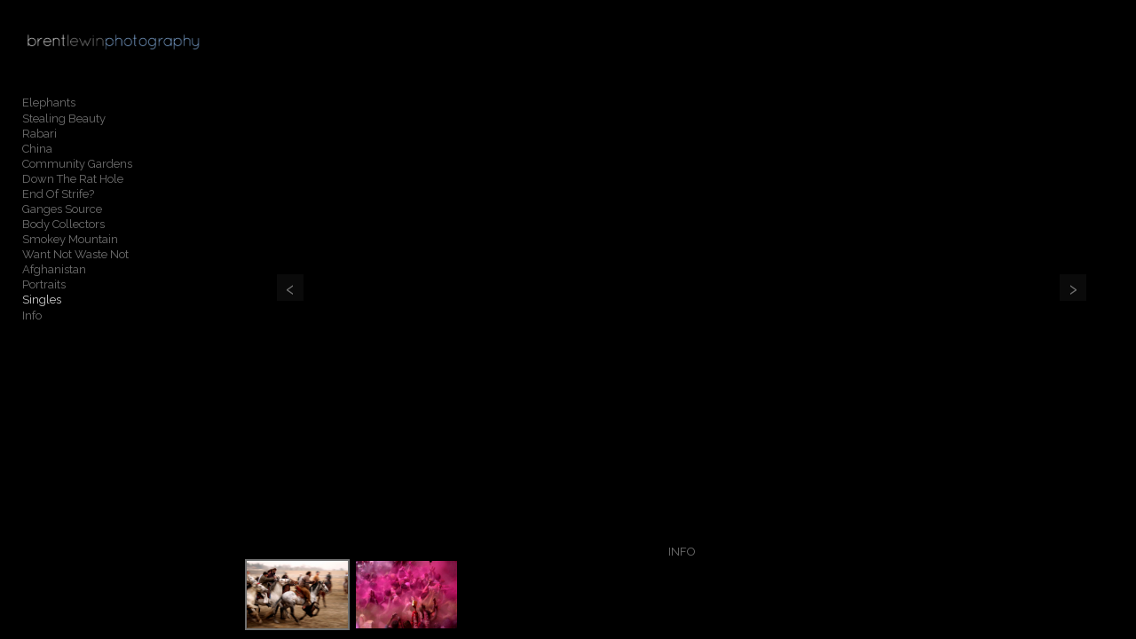

--- FILE ---
content_type: text/css
request_url: https://cdn.neonsky.app/page-styles-v260202-025.css?t=1770123424410
body_size: 8330
content:
/* page-styles.css */
root{
--font-weight: 200;
}
/* General rules for elements within columns */
.column > .column-content-area > .page-element {
  width: 100%;
  box-sizing: border-box;
}

.column > .column-content-area > .page-element > .element-content {
  width: 100%;
  box-sizing: border-box;
}

/* Updated rule for .column .column-content-area from Canvas */
.column .column-content-area {
  display: flex;
  flex-direction: column;
  flex-grow: 1;
  width: 100%;
  min-width: 1px; /* Prevent collapsing to zero width */
  box-sizing: border-box;
  /* align-items: stretch; was removed to rely on browser default or more specific h-align rules */
  justify-content: inherit; /* Inherit vertical alignment */
}

/* Added specific rules for slideshow element within columns from Canvas */
.column > .column-content-area > .page-element.slideshow-element {
    width: 100%;
    box-sizing: border-box;
}

.column > .column-content-area > .page-element.slideshow-element > .element-content {
    width: 100%;
    box-sizing: border-box;
}


/* --- Existing relevant rules for context --- */

/* Page Container Styles */
.page-container {
  width: 100%;
  height: 100%;
  overflow-y: auto;
  background-color: transparent;
  padding: 0px !important;
  margin: 0px !important;
}

/* Page Elements Container */
.page-elements-container {
  width: 100%;
  max-width: 100%;
  margin: 0 auto;
  padding: 0px !important;
  /* Add bottom padding to allow users to scroll all the way down past the content,
     ensuring the last element is fully visible even when the horizontal menu is fixed at the top.
     This prevents the menu from covering the bottom content. */
  padding-bottom: 100px !important;
}

/* Masonry Layout - Add bottom padding for scrolling past horizontal menu */
/* The masonry element is the container that holds the grid/masonry layout of gallery items.
   Adding padding-bottom here ensures users can scroll past all masonry items, even with
   the horizontal menu fixed at the top. This only applies to galleries, not regular pages. */
.masonry {
  padding-bottom: 100px !important;
}

/* Page Element Styling */
.page-element {
  margin-bottom: 20px;
  overflow: hidden;
  position: relative;
  border-radius: 0;
}

/* Element header styling - use luminance-based contrast so text/icons stay readable on any site background */
.page-element .element-header {
  display: flex;
  justify-content: space-between;
  align-items: center;
  padding: 8px 12px;
  cursor: move;
  z-index: 2;
  position: relative;
  background-color: rgba(241, 241, 241, 0.287) !important;
  border-bottom: 1px solid rgba(224, 224, 224, 0.305) !important;
  border-top-left-radius: 0 !important;
  border-top-right-radius: 0 !important;
  color: var(--edit-ui-text-color, #333);
}

.page-element .element-title {
  font-weight: 200;
  color: var(--edit-ui-text-color, #333);
}

.page-element .element-controls {
  display: flex;
  gap: 5px;
  align-items: center;
  color: var(--edit-ui-text-color, #555);
}

.page-element .element-controls .btn,
.page-element .element-controls .btn svg,
.page-element .drag-handle,
.page-element .drag-handle svg {
  color: var(--edit-ui-text-color, #555);
}

/* All header icons same color and opacity - no greyed-out appearance (visibility, lock, edit, duplicate, delete) */
.page-element .element-header .visibility-toggle,
.page-element .element-header .password-toggle,
.page-element .element-header .edit-btn,
.page-element .element-header .duplicate-btn,
.page-element .element-header .delete-btn {
  opacity: 1 !important;
}
.page-element .element-header .visibility-toggle svg,
.page-element .element-header .password-toggle svg,
.page-element .element-header .edit-btn svg,
.page-element .element-header .duplicate-btn svg,
.page-element .element-header .delete-btn svg {
  stroke: var(--edit-ui-text-color, #555) !important;
  color: var(--edit-ui-text-color, #555) !important;
  opacity: 1 !important;
}

/* Drag handle styling - same contrast, consistent opacity */
.page-element .drag-handle {
  cursor: grab;
  opacity: 1;
  transition: opacity 0.2s ease;
  display: flex;
  align-items: center;
  justify-content: center;
}

.page-element .drag-handle svg {
  stroke: var(--edit-ui-text-color, #555) !important;
  color: var(--edit-ui-text-color, #555) !important;
}

.page-element .drag-handle:hover {
  opacity: 1;
}

.page-element .drag-handle:active {
  cursor: grabbing;
}

.page-element .element-content {
  padding: 0px; /* Base rule */
}

/* Text Element Styles */
.page-text-container {
  width: 100%;

}

.page-text {
  line-height: 1.5;
  color: var(--menu-color, #717171) !important;
  white-space: pre-wrap;
  word-break: break-word;
  font-family: var(--menu-font-family, inherit);
}

.page-text p,
.page-text .ql-editor p {
  margin-bottom: 0 !important;
  color: var(--menu-color, #717171);
}

/* List styling - ensure lists inherit text color and font */
.page-text ul,
.page-text ol,
.page-text .ql-editor ul,
.page-text .ql-editor ol {
  margin-top: 0;
  margin-bottom: var(--typography-spacing-vertical, 1em);
  color: var(--menu-color, #717171) !important;
  font-family: var(--menu-font-family, inherit) !important;
  font-weight: 200 !important; /* Match paragraph font-weight */
  font-size: inherit !important;
  padding-left: var(--spacing, 1.5em);
  padding-right: 0;
}

.page-text li,
.page-text .ql-editor li {
  color: var(--menu-color, #717171) !important;
  font-family: var(--menu-font-family, inherit) !important;
  font-weight: 200 !important; /* Match paragraph font-weight */
  font-size: inherit !important;
  margin-bottom: 0.25em;
}

/* Ensure list markers (bullets) match text color and font-weight */
.page-text ul li::marker,
.page-text ol li::marker,
.page-text .ql-editor ul li::marker,
.page-text .ql-editor ol li::marker {
  color: var(--menu-color, #717171) !important;
  font-weight: 200 !important; /* Match text font-weight */
}

/* For nested lists */
.page-text ul ul,
.page-text ol ol,
.page-text ul ol,
.page-text ol ul,
.page-text .ql-editor ul ul,
.page-text .ql-editor ol ol,
.page-text .ql-editor ul ol,
.page-text .ql-editor ol ul {
  margin-top: 0.5em;
  margin-bottom: 0.5em;
}

.page-text > *:first-child {
  margin-top: 0 !important;
}

.page-text > *:last-child {
  margin-bottom: 0 !important;
}

/* Ensure all regular text elements use weight 200 */
.page-text, .page-text p, .page-text span, .page-text div,
.page-text li, .page-text td, .page-text th,
.page-text h1, .page-text h2, .page-text h3,
.page-text h4, .page-text h5, .page-text h6,
.page-text .ql-editor, .page-text .ql-editor p,
.page-text .ql-editor span, .page-text .ql-editor div,
.page-text .ql-editor li {
  font-weight: 200 !important;
}

/* Ensure bold/strong tags use weight 600 for visible contrast with regular 200 weight */
.page-text strong, .page-text b,
.page-text .ql-editor strong, .page-text .ql-editor b {
  font-weight: 600 !important;
}

/* Image Element Styles */
.page-image-container {
  width: 100%;
  text-align: center;
  background-color: transparent;
}

.page-image {
  max-width: 100%;
  height: auto;
}

/* Edit Form Styles - text color only; input/select/textarea background 10% alpha of text color; no outlines */
.element-edit-form {
  padding: 15px;
  background-color: #f9f9f989;
  color: var(--edit-ui-text-color, #333);
}

.element-edit-form label {
  display: block;
  margin-bottom: 5px;
  font-weight: 200;
  color: var(--edit-ui-text-color, #333);
}

.element-edit-form input[type="text"],
.element-edit-form input[type="url"],
.element-edit-form input[type="number"],
.element-edit-form textarea,
.element-edit-form select {
  width: 100%;
  padding: 8px;
  margin-bottom: 15px;
  color: var(--edit-ui-text-color, #333);
  background-color: color-mix(in srgb, var(--edit-ui-text-color, #333) 10%, transparent);
  border: none;
  border-radius: 0;
  box-sizing: border-box;
}

.element-edit-form textarea {
  min-height: 200px;
  resize: vertical;
}

/* Embed form URL feedback and help text - same simplified style */
.element-edit-form .url-feedback,
.element-edit-form .url-help-text {
  color: var(--edit-ui-text-color, #333);
  background-color: color-mix(in srgb, var(--edit-ui-text-color, #333) 10%, transparent);
  border: none;
  border-radius: 0;
}

.edit-form-buttons {
  display: flex;
  gap: 10px;
  justify-content: flex-end;
  margin-top: 20px;
}

/* Add Element Panel Styles - transparent so it blends with site; contrast text works with luminance UI */
.add-element-panel {
  margin: 20px 0;
  padding: 15px;
  background-color: transparent !important;
  border-radius: 0 !important;
  border: 1px solid #ddd;
  color: var(--edit-ui-text-color, #333);
}

.add-element-panel h3,
.add-element-panel h4 {
  margin-top: 0;
  font-size: 18px;
  color: var(--edit-ui-text-color, #333);
}

.add-element-panel .btn {
  color: var(--edit-ui-text-color, #333) !important;
  border-radius: 0 !important;
  opacity: 1 !important;
}

.add-element-panel .btn svg,
.add-element-panel .btn .icon {
  stroke: var(--edit-ui-text-color, #333) !important;
  color: var(--edit-ui-text-color, #333) !important;
  opacity: 1 !important;
}

.add-page-element-btn {
  display: inline-flex;
  align-items: center;
  justify-content: center;
  padding: 8px 16px;
  color: var(--edit-ui-text-color, #333);
}

.add-page-element-btn svg {
  margin-right: 8px;
  width: 18px;
  height: 18px;
  color: var(--edit-ui-text-color, #333);
}

/* Page Settings (metadata) panel - use contrast color so text is readable on any site background */
.page-metadata-container,
.page-metadata-container h3,
.page-metadata-container .metadata-summary,
.page-metadata-container .metadata-note {
  color: var(--edit-ui-text-color, #333);
}

.page-metadata-container .metadata-summary strong,
.page-metadata-container .metadata-note small {
  color: var(--edit-ui-text-color, #333);
}

/* Page Settings edit form (Content Padding, Meta Title/Description, SEO Tips) - luminance-based UI */
.element-edit-form .metadata-fields-container,
.element-edit-form .metadata-fields-container h4,
.element-edit-form .metadata-fields-container label,
.element-edit-form .metadata-fields-container .metadata-field-container {
  color: var(--edit-ui-text-color, #333);
}

.element-edit-form .page-padding-section {
  border-bottom: 1px solid rgba(0, 0, 0, 0.12);
}
.element-edit-form .page-padding-section h4,
.element-edit-form .page-padding-section label {
  color: var(--edit-ui-text-color, #333);
}

/* Text color only; input background 10% alpha of text color; no outlines */
.element-edit-form .metadata-fields-container input[type="text"],
.element-edit-form .metadata-fields-container textarea {
  color: var(--edit-ui-text-color, #333);
  background-color: color-mix(in srgb, var(--edit-ui-text-color, #333) 10%, transparent);
  border: none;
  border-radius: 0;
}
.element-edit-form .metadata-fields-container input[type="text"]::placeholder,
.element-edit-form .metadata-fields-container textarea::placeholder {
  opacity: 0.7;
  color: var(--edit-ui-text-color, #333);
}

.element-edit-form .metadata-fields-container .char-counter {
  color: var(--edit-ui-text-color, #333);
}

.element-edit-form .seo-tips-container {
  background-color: color-mix(in srgb, var(--edit-ui-text-color, #333) 10%, transparent);
  border: none;
  border-radius: 0;
  color: var(--edit-ui-text-color, #333);
}
.element-edit-form .seo-tips-container h4,
.element-edit-form .seo-tips-container ul,
.element-edit-form .seo-tips-container li {
  color: var(--edit-ui-text-color, #333);
}

/* Editor Mode Styles - sharp corners on page manager UI elements */
.page-container.editing .page-element {
  position: relative;
  border: 1px dashed #cccccc30;
  border-radius: 0;
}

.page-container.editing .page-element:hover {
  border-color: #4682B4;
}

.page-container:not(.editing) .element-header {
  display: none !important;
}

/* --- Styles for Column Container Element --- */
.column-container-element {
  position: relative;
  overflow: hidden;
  color: var(--menu-color, #717171);
}

.column-container-element > .element-content {
  display: grid;
  gap: 15px;
  padding: 0;
  background-color: transparent;
  border: none;
  position: relative;
  z-index: 2;
  color: var(--menu-color, #717171);
}

/* --- Column Styling (Individual Columns) --- */
.column {
  flex: 1;
  min-width: 200px;
  padding: 0;
  border: 1px dashed transparent;
  background-color: transparent;
  transition: background-color 0.2s ease, border-color 0.2s ease;
  display: flex;
  flex-direction: column;
  position: relative;
  color: var(--menu-color, #717171);
}

.column .column-header {
  display: none;
  align-items: center;
  justify-content: flex-end;
  padding: 5px 10px;
  background-color: #f1f1f100;
  min-height: 36px;
  box-sizing: border-box;
  position: relative;
  z-index: 3;
}

.editing .column .column-header {
  display: flex;
}

.column .column-header .column-controls {
   display: flex;
   align-items: center;
   gap: 5px;
   margin-left: auto;
}

.column .column-header .btn {
  border: none;
  background: none;
  padding: 4px;
  border-radius: 3px;
  cursor: pointer;
  display: flex;
  align-items: center;
  justify-content: center;
  opacity: 0.7;
  transition: opacity 0.2s ease, background-color 0.2s ease;
  width: 24px;
  height: 24px;
  background-color: rgba(0,0,0,0.05);
}
.column .column-header .btn:hover {
  opacity: 1;
  background-color: rgba(0,0,0,0.1);
}
.column .column-header .btn svg {
  width: 16px;
  height: 16px;
  stroke: var(--edit-ui-text-color, #555) !important;
  color: var(--edit-ui-text-color, #555) !important;
}

/* --- VIEW MODE Specifics for Columns & Content Area --- */
.page-element:not(.editing) .column {
    border-color: transparent;
    background-color: transparent;
    padding: 0;
    min-height: 0;
}
.page-element:not(.editing) .column:empty {
     display: none;
 }
.page-element:not(.editing) .column .column-content-area {
    padding: 0 !important;
    min-height: auto;
    border: none;
    background-color: transparent;
}

/* Horizontal & Vertical Alignment Classes for the COLUMN ITSELF */
.column.h-align-left > .column-content-area { align-items: flex-start !important; }
.column.h-align-center > .column-content-area { align-items: center !important; }
.column.h-align-right > .column-content-area { align-items: flex-end !important; }

.column.v-align-top > .column-content-area { justify-content: flex-start !important; }
.column.v-align-middle > .column-content-area { justify-content: center !important; }
.column.v-align-bottom > .column-content-area { justify-content: flex-end !important; }


/* Ensure specific nested containers (like page-slideshow-container) also behave */
.column .column-content-area .page-slideshow-container,
.column .column-content-area .page-image-container,
.column .column-content-area .page-text-container,
.column .column-content-area .page-map-container {
    width: 100%;
    box-sizing: border-box;
    padding: 10px;
}


/* Edit Mode Styling for Columns */
.editing .column {
  border-color: #dcdcdc;
  min-height: 80px;
}
.editing .column .column-content-area {
  padding: 10px;
  min-height: 60px;
  border: 1px dashed #a0a0a0;
  border-radius: 3px;
  background-color: rgba(0, 0, 0, 0.02);
}
.editing .column .column-content-area:empty::before {
  content: 'Drop elements here';
  display: block;
  text-align: center;
  color: #aaaaaa46;
  font-size: 14px;
  padding: 30px 10px;
  margin: auto;
  font-style: italic;
  flex-grow: 1;
}


/* Base slideshow container */
.page-slideshow-container {
  position: relative;
  width: 100%;
  background-color: transparent !important;
}

.slideshow-display {
  position: relative;
  overflow: hidden;
  width: 100%;
  background-color: transparent !important;
  border-radius: 0px;
}

.slide {
  position: absolute;
  top: 0;
  left: 0;
  width: 100%;
  height: 100%;
  opacity: 0;
  transition: opacity 0.5s ease-in-out;
  background-position: center;
  background-size: contain;
  background-repeat: no-repeat;
  background-color: transparent !important;
}

.slide:first-child {
  opacity: 1;
}

.slideshow-click-area {
  position: absolute;
  top: 0;
  height: 100%;
  width: 50%;
  cursor: pointer;
  z-index: 10;
  background: transparent;
}

.slideshow-click-left {
  left: 0;
}

.slideshow-click-right {
  right: 0;
}

.slideshow-sequencer-container{
  background-color: transparent;
  margin-top: 20px;
  border: 1px solid #ddd;
  padding: 15px;
  border-radius: 0px;
}

.slideshow-sequencer {
  display: grid;
  grid-template-columns: repeat(auto-fill, minmax(100px, 1fr));
  gap: 10px;
  min-height: 120px;
}

.sequencer-item {
  position: relative;
  aspect-ratio: 1/1;
  background-color: #eee;
  border-radius: 0px;
  overflow: hidden;
  cursor: grab;
  box-shadow: 0 2px 5px rgba(0,0,0,0.1);
  transition: transform 0.2s, box-shadow 0.2s;
}

.sequencer-item:hover {
  box-shadow: 0 4px 8px rgba(0,0,0,0.15);
  transform: translateY(-2px);
}

.sequencer-item img {
  width: 100%;
  height: 100%;
  object-fit: cover;
  display: block;
}

.remove-slide-btn {
  position: absolute;
  top: 4px;
  right: 4px;
  width: 22px;
  height: 22px;
  padding: 0;
  background-color: rgba(200, 0, 0, 0.75);
  color: white;
  border: none;
  border-radius: 50%;
  font-size: 14px;
  line-height: 22px;
  text-align: center;
  cursor: pointer;
  z-index: 10;
  opacity: 0;
  transition: opacity 0.2s ease, background-color 0.2s ease;
  display: flex;
  align-items: center;
  justify-content: center;
}

.sequencer-item:hover .remove-slide-btn {
  opacity: 1;
}
.remove-slide-btn:hover {
  background-color: rgba(255, 0, 0, 0.9);
}

.slideshow-sequencer .sortable-ghost {
  opacity: 0.4;
  background-color: rgba(70, 130, 180, 0.1);
  border: 1px dashed #4682B4;
}

.slideshow-sequencer .sortable-chosen {
  box-shadow: 0 0 0 2px #4682B4, 0 4px 8px rgba(0,0,0,0.2);
  transform: scale(1.03);
}

.slideshow-sequencer .sortable-drag {
  opacity: 0.9;
  box-shadow: 0 5px 15px rgba(0,0,0,0.25);
}

.slideshow-settings-container input[type="number"],
.slideshow-settings-container input[type="range"] {
  width: 100%;
  padding: 8px;
  border: 1px solid #ddd;
  border-radius: 0px;
  box-sizing: border-box;
  margin-bottom: 10px;
}
.slideshow-settings-container .dimension-row {
    display: flex;
    align-items: center;
    margin-bottom: 12px;
    gap: 10px;
}
.slideshow-settings-container .dimension-label {
    flex-basis: 120px;
    flex-shrink: 0;
    font-weight: 200;
}
.slideshow-settings-container .dimension-slider-container {
    flex-grow: 1;
    display: flex;
    align-items: center;
}
.slideshow-settings-container .dimension-value {
    min-width: 45px;
    text-align: right;
    font-size: 0.9em;
    color: #555;
}

.upload-slideshow-image-btn {
  display: inline-flex;
  align-items: center;
  gap: 8px;
  padding: 10px 18px;
  background-color: #4682B4;
  color: white;
  border: none;
  border-radius: 0px;
  cursor: pointer;
  transition: background-color 0.3s ease;
  font-weight: 200;
}

.upload-slideshow-image-btn:hover {
  background-color: #3a6d96;
}

.upload-slideshow-image-btn svg {
  width: 18px;
  height: 18px;
}

.sequencer-empty-message {
  grid-column: 1 / -1;
  text-align: center;
  padding: 30px 20px;
  color: #888;
  font-style: italic;
  background-color: #f0f0f0;
  border-radius: 0px;
}

.slideshow-placeholder {
  padding: 40px 20px;
  text-align: center;
  border: 1px dashed #ccc;
  border-radius: 0px;
  background-color: #f7f7f7 !important;
  color: #777;
}

.show-full-images-container {
  margin-bottom: 15px;
  display: flex;
  align-items: center;
  gap: 10px;
}
.show-full-images-container > label {
    font-weight: 200;
    margin-bottom: 0;
}

.toggle-switch-container {
  display: flex;
  align-items: center;
}

.toggle-switch {
  position: relative;
  display: inline-block;
  width: 50px;
  height: 24px;
}

.toggle-switch input {
  opacity: 0;
  width: 0;
  height: 0;
}

.toggle-slider {
  position: absolute;
  cursor: pointer;
  top: 0;
  left: 0;
  right: 0;
  bottom: 0;
  background-color: #ccc;
  transition: .3s;
  border-radius: 24px;
}

.toggle-slider:before {
  position: absolute;
  content: "";
  height: 18px;
  width: 18px;
  left: 3px;
  bottom: 3px;
  background-color: white;
  transition: .3s;
  border-radius: 50%;
  box-shadow: 0 1px 3px rgba(0,0,0,0.2);
}

input:checked + .toggle-slider {
  background-color: #4682B4;
}

input:checked + .toggle-slider:before {
  transform: translateX(26px);
}

.toggle-label {
  margin-left: 10px;
  font-size: 14px;
  color: #333;
}

.slideshow-range-slider {
  -webkit-appearance: none;
  appearance: none;
  width: 100%;
  height: 8px;
  border-radius: 4px;
  background: #ddd;
  outline: none;
  margin: 10px 0;
  cursor: pointer;
}

.slideshow-range-slider::-webkit-slider-thumb {
  -webkit-appearance: none;
  appearance: none;
  width: 18px;
  height: 18px;
  border-radius: 50%;
  background: #4682B4;
  cursor: pointer;
  box-shadow: 0 0 2px rgba(0,0,0,0.3);
}

.slideshow-range-slider::-moz-range-thumb {
  width: 18px;
  height: 18px;
  border-radius: 50%;
  background: #4682B4;
  cursor: pointer;
  border: none;
  box-shadow: 0 0 2px rgba(0,0,0,0.3);
}


/* Image alignment classes */
.page-image-container.image-align-left { text-align: left; }
.page-image-container.image-align-center { text-align: center; }
.page-image-container.image-align-right { text-align: right; }

/* Quill alignment classes */
.page-text .ql-align-center { text-align: center !important; }
.page-text .ql-align-right { text-align: right !important; }
.page-text .ql-align-justify { text-align: justify !important; }
.page-text .ql-align-left { text-align: left !important; }

/* --- NEW STYLES FOR TEMPLATE SELECTION UI --- */
.template-selection-wrapper {
    padding: 30px 20px;
    text-align: center;
    background-color: #f8f9fa;
    border: 1px solid #e9ecef;
    border-radius: 8px;
    margin: 20px auto;
    max-width: 900px;
}
.template-selection-title {
    font-size: 1.8em;
    margin-bottom: 10px;
    color: #343a40;
}
.template-selection-description {
    font-size: 1.1em;
    color: #6c757d;
    margin-bottom: 30px;
}
.template-selection-grid {
    display: grid;
    grid-template-columns: repeat(auto-fit, minmax(220px, 1fr));
    gap: 25px;
    justify-content: center;
}
.template-card {
    border: 1px solid #dee2e6 !important;
    border-radius: 6px !important;
    padding: 14px !important;
    background-color: #f8f9fa00;
    cursor: pointer;
    transition: transform 0.3s ease-in-out, box-shadow 0.3s ease-in-out;
    text-align: center;
    overflow: hidden;
}
.template-card:hover,
.template-card:focus {
    transform: translateY(-2px) !important;
    box-shadow: 0 2px 2px rgba(0, 0, 0, 0.1) !important;
    border-color: #007bff;
}
.template-card:focus {
    outline: 2px solid #4682B4;
    outline-offset: 2px;
}
.template-preview {
    width: 100%;
    height: 150px;
    object-fit: cover;
    border-radius: 4px;
    margin-bottom: 15px;
    background-color: #e9ecef;
    border: 1px solid #ced4da;
}
.template-name {
    font-weight: 500;
    margin-bottom: 5px;
    color: #495057;
    font-size: 1.1em;
}
.template-description {
    font-size: 0.9em;
    color: #6c757d;
    line-height: 1.4;
}
.template-loading {
     padding: 50px;
     text-align: center;
     font-size: 1.2em;
     color: #6c757d;
}

/* --- Column Alignment Edit Form Specific Styles --- */
.column-alignment-edit-form .alignment-grid {
  display: grid;
  grid-template-columns: repeat(3, 1fr);
  gap: 5px;
  max-width: 120px;
  margin: 10px auto 15px auto;
}

.column-alignment-edit-form .alignment-cell {
  display: flex;
  align-items: center;
  justify-content: center;
  width: 35px;
  height: 35px;
  padding: 0;
  border: 1px solid #ccc;
  border-radius: 4px;
  background-color: #fff;
  cursor: pointer;
  transition: background-color 0.2s ease, border-color 0.2s ease;
  box-shadow: inset 0 1px 2px rgba(0,0,0,0.05);
}

.column-alignment-edit-form .alignment-cell:hover {
  background-color: #f0f0f0;
  border-color: #bbb;
}

.column-alignment-edit-form .alignment-cell.active {
  background-color: #e0f2fe;
  border-color: #3b82f6;
  box-shadow: inset 0 1px 3px rgba(0,0,0,0.1);
}

.column-alignment-edit-form .alignment-cell svg {
  width: 20px;
  height: 20px;
  display: block;
}

/* --- Styles for Column Container with Slideshow Background --- */
.column-background-slideshow {
  position: absolute;
  top: 0;
  left: 0;
  width: 100%;
  z-index: 1;
  overflow: hidden;
  background-color: transparent;
}

.column-background-slideshow .slide {
  position: absolute;
  top: 0;
  left: 0;
  width: 100%;
  height: 100%;
  opacity: 0;
  background-position: center;
  background-repeat: no-repeat;
}

.scrollable-text-wrapper {
  overflow-y: auto;
  overflow-x: hidden;
  padding-right: 8px;
  scrollbar-width: thin;
  scrollbar-color: rgba(0,0,0,0.2) transparent;
}

.scrollable-text-wrapper::-webkit-scrollbar {
  width: 6px;
}
.scrollable-text-wrapper::-webkit-scrollbar-track {
  background: transparent;
}
.scrollable-text-wrapper::-webkit-scrollbar-thumb {
  background-color: rgba(0,0,0,0.2);
  border-radius: 3px;
  border: 1px solid transparent;
}



.multi-image-dropzone {
  border: 2px dashed #ccc;
  border-radius: 4px;
  padding: 30px 20px;
  text-align: center;
  background-color: #f9f9f9;
  cursor: pointer;
  transition: all 0.3s ease;
  margin-bottom: 15px;
}
.multi-image-dropzone:hover {
  border-color: #4682B4;
  background-color: #e3f2fd;
}
.multi-image-dropzone .upload-icon svg {
    width: 48px; height: 48px; stroke: #999; margin-bottom: 10px;
}
.multi-image-dropzone strong { display: block; margin-bottom: 5px; }

.upload-progress-container {
  margin-top: 15px;
  text-align: left;
}
.progress-text {
    font-size: 0.9em;
    color: #555;
    margin-bottom: 5px;
}
.progress-bar-container {
  height: 10px;
  background-color: #eee;
  border-radius: 5px;
  overflow: hidden;
}
.progress-bar-fill {
  height: 100%;
  width: 0%;
  background-color: #4682B4;
  transition: width 0.3s ease;
  border-radius: 5px;
}

.sortable-ghost {
  opacity: 0.4;
  background-color: #cce5ff85 !important;
  border: 1px dashed #007bff !important;
  border-radius: 4px;
}
.sortable-fallback {
  opacity: 0.7 !important;
  background-color: white;
  border-radius: 4px;
  box-shadow: 0 4px 10px rgba(0,0,0,0.2);
}
.sortable-drag-over-target {
   background-color: #d4edda65 !important;
   border-color: #28a745 !important;
}

.editing .column .column-content-area.sortable-drag-over-target {
   background-color: rgba(212, 237, 218, 0.5) !important;
   border: 1px dashed #155724 !important;
}

.custom-color-picker-dialog {
  background-color: #fff;
  border: 1px solid #ccc;
  border-radius: 4px;
  padding: 10px;
  box-shadow: 0 2px 8px rgba(0,0,0,0.15);
  z-index: 10001;
  display: flex;
  align-items: center;
  gap: 8px;
  position: absolute;
}
.custom-color-picker-dialog input[type="color"] {
  width: 30px;
  height: 30px;
  border: 1px solid #ddd;
  padding: 0;
  cursor: pointer;
  border-radius: 3px;
}
.custom-color-picker-dialog input[type="text"] {
  width: 70px;
  padding: 5px;
  border: 1px solid #ddd;
  border-radius: 3px;
  font-family: monospace;
  font-size: 12px;
}

@media (max-width: 768px) {
  .page-container {
    padding: 0;
  }

  .page-elements-container {
    padding: 0px;
  }

  .element-edit-form {
    padding: 10px;
    background-color: rgba(214, 214, 214, 0.1);  
  }

  .page-element .element-controls {
    gap: 2px;
      
  }

  .page-element .btn svg {
    width: 14px;
    height: 14px;
  }

  .template-selection-grid {
    grid-template-columns: repeat(auto-fit, minmax(180px, 1fr));
    gap: 15px;
  }
  .template-card {
    padding: 10px !important;
  }
  .template-preview {
    height: 120px;
  }
}

@media (max-width: 480px) {
  .alignment-radio-group {
    flex-direction: column;
    align-items: flex-start;
    gap: 10px;
  }
  .column-alignment-edit-form .alignment-grid {
    max-width: 100px;
  }
  .column-alignment-edit-form .alignment-cell {
    width: 30px; height: 30px;
  }
  .column-alignment-edit-form .alignment-cell svg {
    width: 18px; height: 18px;
  }
  .edit-form-buttons {
    flex-direction: column;
    gap: 8px;
  }
  .edit-form-buttons button {
    width: 100%;
  }
}

.element-edit-form {
  background-color: rgba(255, 255, 255, 0.4) !important;
}

.quill-embed {
  background-color: transparent !important;
  border: none !important;
}
.page-text p, .page-text .ql-editor p {
    font-weight: 200 !important;
}

/* fix for quill image embed button stretching */
.page-text input[type="image"],
.quill-embed input[type="image"] {
  width: auto !important;
  height: auto !important;
  max-width: 100% !important;
  object-fit: contain !important;
}


/* --- Mobile Column Stacking --- */
/* On screens 768px or less, make columns stack vertically instead of side-by-side. */
@media (max-width: 768px) {
  .column-container-element > .element-content {
    display: flex !important; /* Switch from grid to flex for better mobile stacking */
    flex-direction: column !important; /* Stack columns vertically */
    gap: 20px !important; /* Add consistent spacing between stacked columns */
  }

  /* Ensure each column takes full width when stacked */
  .column-container-element > .element-content > .column {
    width: 100% !important;
    min-width: 100% !important;
    margin-bottom: 0 !important; /* Remove any existing margins */
  }

  /* Remove any existing grid properties that might interfere */
  .column-container-element > .element-content {
    grid-template-columns: none !important;
    grid-template-rows: none !important;
    grid-auto-flow: unset !important;
  }
}


/* --- Mobile Scrolling & Layout Fix for Horizontal Menu --- */
@media (max-width: 768px) {
  /*
    This rule applies ONLY to the horizontal layout on mobile screens.
    It changes the main container from a fixed-height flexbox to a
    normal block element, which allows the page to scroll.
  */
  body.menu-layout-horizontal .container {
    display: block !important;    /* Override display:flex */
    height: auto !important;      /* Allow height to grow with content */
    overflow-y: visible !important; /* Prevent the container from trying to scroll */
  }

  /*
    This ensures the child gallery container also has its height
    reset, preventing a "double scrollbar" or clipped content issue.
  */
  body.menu-layout-horizontal .gallery-container {
    height: auto !important;
    overflow-y: visible !important;
  }
}

/* Password Protection Styles */
.password-toggle {
  background-color: rgba(0,0,0,0.05) !important;
  border: none !important;
  border-radius: 0px !important;
  padding: 4px !important;
  margin: 0 2px !important;
  cursor: pointer !important;
  transition: all 0.2s ease !important;
}

.password-toggle:hover {
  background-color: rgba(0,0,0,0.1) !important;
}

.password-toggle.protected svg {
  stroke: #4682B4 !important;
  color: #4682B4 !important;
}

.password-toggle:not(.protected) svg {
  stroke: #999 !important;
  color: #999 !important;
}

.password-protection-overlay {
  position: absolute !important;
  top: 0 !important;
  left: 0 !important;
  right: 0 !important;
  bottom: 0 !important;
  background: rgba(0, 0, 0, 0.8) !important;
  display: flex !important;
  align-items: center !important;
  justify-content: center !important;
  z-index: 1000 !important;
  color: white !important;
  font-family: var(--menu-font-family, inherit) !important;
}

.password-protection-overlay > div {
  text-align: center !important;
  padding: 20px !important;
  background: rgba(0, 0, 0, 0.9) !important;
  border-radius: 8px !important;
  max-width: 300px !important;
}

.password-protection-overlay button {
  background: #4682B4 !important;
  color: white !important;
  border: none !important;
  padding: 10px 20px !important;
  border-radius: 4px !important;
  cursor: pointer !important;
  font-size: 14px !important;
  transition: background-color 0.2s ease !important;
}

.password-protection-overlay button:hover {
  background: #5a9bd4 !important;
}

/* Gallery-level password protection overlay */
.gallery-password-protection-overlay {
  position: fixed;
  top: 0;
  left: 0;
  right: 0;
  bottom: 0;
  background: rgba(0, 0, 0, 0.9);
  display: flex;
  align-items: center;
  justify-content: center;
  z-index: 10000;
  color: white;
  font-family: var(--menu-font-family, inherit);
}

.gallery-password-protection-overlay > div {
  text-align: center;
  padding: 40px;
  background: rgba(0, 0, 0, 0.95);
  border-radius: 12px;
  max-width: 400px;
  width: 90%;
  box-shadow: 0 8px 32px rgba(0, 0, 0, 0.5);
}

.gallery-password-protection-overlay h2 {
  margin: 0 0 10px 0;
  font-size: 24px;
  font-weight: 300;
  color: white;
}

.gallery-password-protection-overlay p {
  margin: 10px 0 20px 0;
  font-size: 16px;
  opacity: 0.8;
  color: white;
}

.gallery-password-protection-overlay input[type="password"] {
  width: 100%;
  padding: 12px;
  border: 1px solid #444;
  border-radius: 6px;
  background: rgba(255, 255, 255, 0.1);
  color: white;
  font-size: 16px;
  box-sizing: border-box;
  margin-bottom: 15px;
}

.gallery-password-protection-overlay input[type="password"]::placeholder {
  color: rgba(255, 255, 255, 0.6);
}

.gallery-password-protection-overlay input[type="password"]:focus {
  outline: none;
  border-color: #4682B4;
  background: rgba(255, 255, 255, 0.15);
}

.gallery-password-protection-overlay button {
  background: #4682B4;
  color: white;
  border: none;
  padding: 12px 30px;
  border-radius: 6px;
  cursor: pointer;
  font-size: 16px;
  width: 100%;
  transition: background-color 0.2s ease;
}

.gallery-password-protection-overlay button:hover {
  background: #5a9bd4;
}

.gallery-password-protection-overlay .error-message {
  color: #ff6b6b;
  margin-top: 10px;
  font-size: 14px;
  display: none;
}

/* Password indicator for gallery items */
.password-indicator {
  display: inline-flex;
  align-items: center;
  justify-content: center;
  width: 24px;
  height: 24px;
  margin: 0 2px;
  color: #f39c12;
  opacity: 0.8;
  cursor: default;
}

.password-indicator .icon {
  width: 12px;
  height: 12px;
  stroke: #f39c12;
  fill: none;
}

.password-indicator:hover {
  opacity: 1;
}

/* Ensure the password indicator is properly styled in the sidebar */
.sidebar.editing .gallery-item-content .password-indicator {
  color: #f39c12 !important;
  opacity: 0.8 !important;
}

.sidebar.editing .gallery-item-content .password-indicator:hover {
  opacity: 1 !important;
}

.sidebar.editing .gallery-item-content .password-indicator .icon {
  stroke: #f39c12 !important;
  fill: none !important;
}

/* Password protected placeholder styling */
.password-protected-placeholder {
  box-sizing: border-box;
}

.password-protected-placeholder .unlock-content-btn svg {
  flex-shrink: 0;
  stroke: currentColor;
}

.password-protected-placeholder .unlock-content-btn span {
  font-weight: 500;
}

/* Gallery-level password toggle buttons */
.sidebar.editing .gallery-item-content .password-toggle {
  width: 24px !important;
  height: 24px !important;
  padding: 4px !important;
  border-radius: 0px !important;
  background-color: #888888e5 !important;
  border: none !important;
  display: flex !important;
  align-items: center !important;
  justify-content: center !important;
  transition: all 0.2s ease !important;
  margin: 0 2px !important;
  cursor: pointer !important;
  color: white !important;
}

.sidebar.editing .gallery-item-content .password-toggle.protected {
  background-color: #f39c12 !important;
}

.sidebar.editing .gallery-item-content .password-toggle:hover {
  background-color: #707070e5 !important;
}

.sidebar.editing .gallery-item-content .password-toggle.protected:hover {
  background-color: #e67e22 !important;
}

.sidebar.editing .gallery-item-content .password-toggle svg {
  width: 12px !important;
  height: 12px !important;
  min-width: 12px !important;
  min-height: 12px !important;
  fill: none !important;
  stroke: white !important;
  color: white !important;
}

/* Embedded Content / Iframe Styles */
.page-embedded-content-container {
  width: 100%;
  box-sizing: border-box;
  position: relative;
  min-width: 0; /* Allow container to shrink if needed */
}

.iframe-wrapper {
  position: relative;
  width: 100%;
  display: block;
  box-sizing: border-box;
  min-width: 0; /* Ensure width can be calculated for padding-bottom percentage */
}

/* Ensure iframe displays correctly */
.iframe-wrapper iframe {
  display: block;
  border: 0;
  box-sizing: border-box;
}

/* Aspect ratio wrapper for responsive video embeds (16:9) */
.iframe-wrapper.iframe-aspect-ratio {
  position: relative !important;
  width: 100% !important;
  height: 0 !important;
  min-height: 0 !important;
  padding-bottom: 56.25% !important; /* 16:9 aspect ratio */
  display: block !important;
  overflow: hidden !important;
  box-sizing: border-box !important;
  visibility: visible !important;
  opacity: 1 !important;
}

/* Ensure iframe fills the aspect ratio container */
.iframe-wrapper.iframe-aspect-ratio iframe {
  position: absolute !important;
  top: 0 !important;
  left: 0 !important;
  width: 100% !important;
  height: 100% !important;
  display: block !important;
  border: 0 !important;
  box-sizing: border-box !important;
  z-index: 1 !important;
  visibility: visible !important;
  opacity: 1 !important;
  pointer-events: auto !important;
}

/* Map element (Leaflet) — match text alignment: .page-text-container (10px) + .page-text (5px) = 15px */
.page-element.map-element .element-content .page-map-container,
.column .column-content-area .page-map-container {
  padding: 15px !important;
  box-sizing: border-box !important;
  width: 100% !important;
}

.page-map-container {
  width: 100%;
  box-sizing: border-box;
  position: relative;
  min-width: 0;
  min-height: 280px;
}

.page-map-container .page-map-inner {
  position: absolute;
  top: 0;
  left: 0;
  right: 0;
  bottom: 0;
}

.page-map-inner {
  width: 100%;
  height: 100%;
  min-height: 200px;
  position: absolute;
  top: 0;
  left: 0;
  right: 0;
  bottom: 0;
}

.page-map-container .leaflet-container {
  font: inherit;
  z-index: 0;
}

/* Map attribution: monotone and minimal (license-compliant but subtle) */
.page-map-container .leaflet-control-attribution {
  font-size: 8px !important;
  line-height: 1.2 !important;
  color: #666 !important;
  background: rgba(255, 255, 255, 0.6) !important;
  padding: 2px 4px !important;
  margin: 0 !important;
}
.page-map-container .leaflet-control-attribution a {
  color: #666 !important;
}
.page-map-container .leaflet-control-attribution svg,
.page-map-container .leaflet-control-attribution img {
  opacity: 0.6;
  filter: grayscale(1);
  vertical-align: middle;
  max-height: 10px;
}

/* Map edit form: preview and search — height set by JS with !important */
.page-map-edit-preview-wrap {
  box-sizing: border-box;
  width: 100%;
  min-width: 0;
  min-height: 200px !important;
  display: block !important;
}

.page-map-edit-preview {
  box-sizing: border-box;
  width: 100% !important;
  min-width: 0;
  min-height: 200px !important;
  display: block !important;
}

.page-map-edit-preview .leaflet-container {
  font: inherit;
  width: 100% !important;
  height: 100% !important;
}

.page-map-edit-preview .leaflet-control-attribution {
  font-size: 8px !important;
  line-height: 1.2 !important;
  color: #666 !important;
  background: rgba(255, 255, 255, 0.6) !important;
  padding: 2px 4px !important;
  margin: 0 !important;
}
.page-map-edit-preview .leaflet-control-attribution a {
  color: #666 !important;
}
.page-map-edit-preview .leaflet-control-attribution svg,
.page-map-edit-preview .leaflet-control-attribution img {
  opacity: 0.6;
  filter: grayscale(1);
  vertical-align: middle;
  max-height: 10px;
}

/* White location pin (no shadow) */
.page-manager-map-pin {
  background: none !important;
  border: none !important;
}

.page-manager-map-pin img,
.leaflet-marker-icon.page-manager-map-pin + .leaflet-marker-shadow {
  display: none !important;
}

.element-edit-form .map-help-text {
  color: var(--edit-ui-text-color, #333);
  background-color: color-mix(in srgb, var(--edit-ui-text-color, #333) 10%, transparent);
  border: none;
  border-radius: 0;
}



--- FILE ---
content_type: text/javascript
request_url: https://cdn.neonsky.app/page-manager-v260202-025.js?t=1770123424410
body_size: 120173
content:
// ========================================
// PAGE MANAGER - VERSION 260202-025
// ========================================
// Date: 2026-02-02 at 21:46:45
// Description: y
// ========================================
// Version Log:
// - Version bump for deployment
// - y
// ========================================

/**
 * Page Manager
 * Handles management of different element types in pages
 * including text blocks and images
 * recover from bad embed code: https://yoursite.com/page?recovery=true
 */

(function(global) {
  // Create a namespace for the PageManager to avoid conflicts
  const PageManager = {
    // Store all page elements - indexed by pageId
    elements: {},
    
    // Default settings
    defaults: {
      containerClass: 'page-elements-container',
      itemClass: 'page-element',
      editModeClass: 'editing',
      dropZoneClass: 'drop-zone', // Used for slideshow zones now
      placeholderClass: 'placeholder',
      imageType: 'image',
      textType: 'text',
      galleryType: 'gallery',
      slideshowType: 'slideshow',
      embeddedContentType: 'embedded-content',
      mapType: 'map',
      metadataType: 'metadata',
      socialType: 'social',
      columnContainerType: 'column-container', // Ensure this matches your constant
      defaultImageWidth: '80%',
      defaultTextContent: 'This is a text element',
      defaultSlideDuration: 5000,
      defaultTransitionDuration: 500,
      defaultColumnHAlign: 'left', // Default horizontal alignment for NEW columns
      defaultColumnVAlign: 'top',  // Default vertical alignment for NEW columns
      maxColumns: 5, // Maximum number of columns allowed
      minColumns: 1,  // Minimum number of columns allowed
      defaultColumnBgSlideshowHeight: 50, // Default height in vh
      defaultColumnBgShowFullImages: false, // Default to cover
      slideshowZoneNames: [],
      defaultImageLinkType: 'none', // 'none', 'external', 'internal'
      defaultImageLinkUrl: '',
      defaultImageLinkPageId: '',
      defaultImageLinkTarget: '_self',
      defaultImageLinkAutoAdvance: false, // NEW: Auto-advance feature
      defaultImageLinkAdvanceDuration: 5 // NEW: Duration in seconds
    },

        // --- SVG Icons for Alignment Grid ---
        _alignmentIcons: {
          // Use the same icon for all unselected states
          'unselected': '<svg xmlns="http://www.w3.org/2000/svg" width="24" height="24" viewBox="0 0 24 24"><path fill="none" stroke="currentColor" stroke-linecap="round" stroke-linejoin="round" stroke-width="2" d="M3 19V5a2 2 0 0 1 2-2h14a2 2 0 0 1 2 2v14a2 2 0 0 1-2 2H5a2 2 0 0 1-2-2m8-4h2m-4-3h6m-5-3h4"/></svg>',
          // Use the same icon for the selected state
          'selected': '<svg xmlns="http://www.w3.org/2000/svg" width="24" height="24" viewBox="0 0 24 24"><path fill="currentColor" d="M19 2a3 3 0 0 1 2.995 2.824L22 5v14a3 3 0 0 1-2.824 2.995L19 22H5a3 3 0 0 1-2.993-2.802L2 19V5a3 3 0 0 1 2.824-2.995L5 2zm-6 12h-2l-.117.007a1 1 0 0 0 0 1.986L11 16h2l.117-.007a1 1 0 0 0 0-1.986zm2-3H9l-.117.007a1 1 0 0 0 0 1.986L9 13h6l.117-.007a1 1 0 0 0 0-1.986zm-1-3h-4l-.117.007a1 1 0 0 0 0 1.986L10 10h4l.117-.007a1 1 0 0 0 0-1.986z"/></svg>'
      },

      _columnMgmtIcons: {
        'add': '<svg xmlns="http://www.w3.org/2000/svg" width="24" height="24" viewBox="0 0 24 24"><path fill="none" stroke="currentColor" stroke-linecap="round" stroke-linejoin="round" stroke-width="2" d="M13.998 20.003v-16h5a1 1 0 0 1 1 1v14a1 1 0 0 1-1 1zm-5 0h.01m-5.011 0h.011m-.011-5.001h.011m-.011-6h.011m-.011-5h.011m4.99 0h.01"/></svg>',
        'duplicate': '<svg class="icon" viewBox="0 0 24 24" fill="none" stroke="currentColor" stroke-width="2" style="width:16px; height:16px;"><rect x="9" y="9" width="13" height="13" rx="2" ry="2"></rect><path d="M5 15H4a2 2 0 0 1-2-2V4a2 2 0 0 1 2-2h9a2 2 0 0 1 2 2v1"></path></svg>', // Placeholder - use a better copy icon
        'delete': '<svg xmlns="http://www.w3.org/2000/svg" width="24" height="24" viewBox="0 0 24 24"><path fill="none" stroke="currentColor" stroke-linecap="round" stroke-linejoin="round" stroke-width="2" d="M4 7h16m-10 4v6m4-6v6M5 7l1 12a2 2 0 0 0 2 2h8a2 2 0 0 0 2-2l1-12M9 7V4a1 1 0 0 1 1-1h4a1 1 0 0 1 1 1v3"/></svg>', // Standard trash icon
        'alignment': '<svg xmlns="http://www.w3.org/2000/svg" width="24" height="24" viewBox="0 0 24 24"><path fill="none" stroke="currentColor" stroke-linecap="round" stroke-linejoin="round" stroke-width="2" d="M5 13h5a1 1 0 0 1 1 1v5a1 1 0 0 1-1 1H5a1 1 0 0 1-1-1v-5a1 1 0 0 1 1-1M4 9v.01M4 4v.01M9 4v.01M15 4v.01M15 20v.01M20 4v.01M20 9v.01M20 15v.01M20 20v.01"/></svg>' // New alignment icon
    },
    
    dragState: {
      active: false,
      sourceElement: null
    },

    // Keep track of edit mode
    isEditing: false,

    // Store sortable instances (main + columns)
    sortableInstances: {}, // Use an object to store instances by container ID/selector

    // Current active page ID
    currentPageId: null,
    

/**
     * @property {Object} _fontLoadStatus - Tracks the loading status of each font.
     * Example: { 'Open Sans': 'loading', 'Roboto': 'loaded' }
     */
_fontLoadStatus: {},

/**
 * @property {Array<string>} _loadedFonts - Keeps a list of successfully loaded font family names.
 */
_loadedFonts: [],

/**
 * Custom font overrides that require dedicated Google CSS includes.
 */
_customFontOverrides: {
  'Italiana': {
    href: 'https://fonts.googleapis.com/css2?family=Italiana&display=swap',
    category: 'serif'
    // Note: Italiana doesn't have a bold variant, so bold will be synthesized
  },
  'Trirong': {
    href: 'https://fonts.googleapis.com/css2?family=Trirong:wght@200;600&display=swap',
    category: 'serif'
    // Using 200 for regular, 600 for bold
  },
  'Hanken Grotesk': {
    href: 'https://fonts.googleapis.com/css2?family=Hanken+Grotesk:wght@200;400;600&display=swap',
    category: 'sans-serif'
    // Using 200 for regular, 600 for bold (keeping 400 as intermediate option)
  },
  'Noto Serif': {
    href: 'https://fonts.googleapis.com/css2?family=Noto+Serif:wght@200;600&display=swap',
    category: 'serif'
    // Using 200 for regular, 600 for bold
  },
  'ivyora-text': {
    href: 'https://use.typekit.net/qlr4jzy.css',
    category: 'serif',
    displayName: 'IvyOra Display Thin',
    cssFamily: "'ivyora-text'"
    // Note: Typekit fonts may have different weight availability
  }
},

/**
 * Ensure Typekit CSS is loaded (called once on initialization)
 */
_ensureTypekitCSS: function() {
  if (document.getElementById('page-manager-typekit-stylesheet')) {
    return;
  }

  const link = document.createElement('link');
  link.id = 'page-manager-typekit-stylesheet';
  link.rel = 'stylesheet';
  link.href = 'https://use.typekit.net/qlr4jzy.css';
  document.head.appendChild(link);
  console.log('PageManager: Loaded Typekit CSS');
},

/**
 * @property {Array<Object>} availableFonts - List of all fonts potentially used by the Quill editor.
 * Each object defines the font family, its CSS category, and whether it is a Google Font.
 */
availableFonts: [
  // System fonts
  { family: 'Arial', category: 'sans-serif', isGoogle: false },
  { family: 'Verdana', category: 'sans-serif', isGoogle: false },
  { family: 'Helvetica', category: 'sans-serif', isGoogle: false },
  { family: 'Times New Roman', category: 'serif', isGoogle: false },
  { family: 'Georgia', category: 'serif', isGoogle: false },
  { family: 'Courier New', category: 'monospace', isGoogle: false },
  
  // Google / custom fonts (match Style Editor options)
  { family: 'Jost', category: 'sans-serif', isGoogle: true },
  { family: 'Open Sans', category: 'sans-serif', isGoogle: true },
  { family: 'Patrick Hand SC', category: 'sans-serif', isGoogle: true },
  { family: 'Roboto', category: 'sans-serif', isGoogle: true },
  { family: 'Rubik', category: 'sans-serif', isGoogle: true },
  { family: 'Lato', category: 'sans-serif', isGoogle: true },
  { family: 'Montserrat', category: 'sans-serif', isGoogle: true },
  { family: 'Source Sans Pro', category: 'sans-serif', isGoogle: true },
  { family: 'Oswald', category: 'sans-serif', isGoogle: true },
  { family: 'Oooh Baby', category: 'sans-serif', isGoogle: true },
  { family: 'Raleway', category: 'sans-serif', isGoogle: true },
  { family: 'Merriweather', category: 'serif', isGoogle: true },
  { family: 'Noto Serif', category: 'serif', isGoogle: true },
  { family: 'Roboto Slab', category: 'serif', isGoogle: true },
  { family: 'Italiana', category: 'serif', isGoogle: true },
  { family: 'Trirong', category: 'serif', isGoogle: true },
  { family: 'Hanken Grotesk', category: 'sans-serif', isGoogle: true },
  { family: 'ivyora-text', category: 'serif', isGoogle: false, label: 'IvyOra Display Thin', cssStack: "'ivyora-text'" }
],

/**
 * Dynamically loads specified font families from Google Fonts.
 * @param {Array<string>} fontFamilies - An array of font family names to load.
 */
loadFonts: function(fontFamilies) {
  if (!fontFamilies || !fontFamilies.length) {
    console.log('PageManager: No font families provided to loadFonts.');
    return;
  }

  console.log('PageManager: Attempting to load fonts:', fontFamilies.join(', '));

  // Filter to only load Google fonts that aren't already loaded or currently loading.
  const fontsToLoad = fontFamilies.filter(family => {
    const fontInfo = this.availableFonts.find(f => f.family === family);
    // Check if fontInfo exists, is a Google font, and its status is not 'loaded' or 'loading'.
    return fontInfo && fontInfo.isGoogle && (!this._fontLoadStatus[family] || this._fontLoadStatus[family] === 'error');
  });

  if (fontsToLoad.length === 0) {
    console.log('PageManager: No new fonts to load, or all requested fonts already loaded/loading.');
    return;
  }

  const standardFonts = [];
  fontsToLoad.forEach(family => {
    if (this._ensureCustomFontLink(family)) {
      this._fontLoadStatus[family] = 'loaded';
      if (!this._loadedFonts.includes(family)) {
        this._loadedFonts.push(family);
      }
    } else {
      this._fontLoadStatus[family] = 'loading';
      standardFonts.push(family);
    }
  });

  if (standardFonts.length === 0) {
    console.log('PageManager: All requested fonts handled via custom overrides.');
    return;
  }

  console.log('PageManager: Queued for loading:', standardFonts.join(', '));

  // Construct the Google Fonts URL parameter string.
  // Example: "Open+Sans|Roboto:200,600" (200 for regular, 600 for bold)
  const fontsParam = standardFonts
    .map(font => font.replace(/ /g, '+')) // Replace spaces with '+' for URL.
    .join('|'); // Join multiple font families with '|'.

  // Create the <link> element for Google Fonts.
  const fontLink = document.createElement('link');
  fontLink.href = `https://fonts.googleapis.com/css?family=${fontsParam}:200,600&display=swap`;
  // Using 200 for regular, 600 for bold
  fontLink.rel = 'stylesheet';
  fontLink.id = `page-manager-dynamic-fonts-${Date.now()}`; // Unique ID for the link

  // Define onload and onerror handlers for the <link> element.
  fontLink.onload = () => {
    standardFonts.forEach(family => {
      this._fontLoadStatus[family] = 'loaded'; // Mark as 'loaded'.
      if (!this._loadedFonts.includes(family)) { // Add to loadedFonts list if not already present.
        this._loadedFonts.push(family);
      }
    });
    console.log('PageManager: Fonts loaded successfully via <link>:', fontsToLoad.join(', '));
  };

  fontLink.onerror = () => {
    standardFonts.forEach(family => {
      this._fontLoadStatus[family] = 'error'; // Mark as 'error' on failure.
    });
    console.error('PageManager: Error loading fonts via <link>:', standardFonts.join(', '));
  };

  // Append the <link> element to the <head> of the document.
  document.head.appendChild(fontLink);
  console.log('PageManager: Appended font <link> to head:', fontLink.href);
},

_ensureCustomFontLink: function(fontFamily) {
  const override = this._customFontOverrides[fontFamily];
  if (!override) return false;

  if (document.querySelector(`link[data-page-manager-font="${fontFamily}"]`)) {
    return true;
  }

  const link = document.createElement('link');
  link.rel = 'stylesheet';
  link.href = override.href;
  link.setAttribute('data-page-manager-font', fontFamily);
  document.head.appendChild(link);
  console.log('PageManager: Loaded custom font override:', fontFamily);
  return true;
},

_getEditorFontOptions: function() {
  return this.availableFonts.map(font => {
    const override = this._customFontOverrides[font.family];
    const category = font.category || override?.category || 'sans-serif';
    const label = font.label || override?.displayName || font.family;
    
    // For multi-word fonts, use a hyphenated identifier for Quill's whitelist
    // This avoids issues with Quill's whitelist matching
    let quillIdentifier = font.family;
    if (font.family && font.family.includes(' ')) {
      // Replace spaces with hyphens for the Quill identifier
      quillIdentifier = font.family.replace(/\s+/g, '-');
    }
    
    // The actual CSS font-family (with quotes if needed)
    const baseFamily = font.cssStack || override?.cssFamily || (
      font.family && font.family.includes(' ') && !font.family.startsWith("'") && !font.family.startsWith('"')
        ? `'${font.family}'`
        : font.family
    );
    
    // Use the hyphenated identifier for Quill's whitelist value
    const value = category ? `${quillIdentifier}, ${category}` : quillIdentifier;
    
    // Store the actual CSS font-family for when we apply it
    return { 
      label, 
      value, // Quill identifier (hyphenated for multi-word fonts)
      family: font.family, // Original font family name
      cssFamily: baseFamily, // Actual CSS font-family value
      category 
    };
  });
},

/**
 * Initialize the page manager with improved save handling
 */
init: async function() {
  console.log('PageManager: Initializing v2.0...');

  // Ensure SortableJS is loaded
  if (typeof Sortable === 'undefined') {
    console.error('PageManager: Sortable.js is required but not loaded. Attempting to load...');
    await this._loadSortableJS(); // Try to load it
    if (typeof Sortable === 'undefined') {
        console.error('PageManager: Failed to load Sortable.js. Drag-and-drop will not work.');
        // Potentially show an error to the user or disable editing features
        // For now, we'll continue but log the error.
    }
  }

  this._saveQueue = [];
  this._syncWithGlobalEditState();
  this._setupEventListeners();
  this._debugMode = window.location.search.includes('debug=true');
  this._recoveryMode = window.location.search.includes('recovery=true');

        // Load Typekit CSS
        this._ensureTypekitCSS();

        // Load all fonts defined in `this.availableFonts` when PageManager initializes.
        const fontFamiliesToLoad = this.availableFonts.map(font => font.family);
        if (fontFamiliesToLoad.length > 0) {
          this.loadFonts(fontFamiliesToLoad);
        } else {
          console.log('PageManager: No fonts defined in availableFonts to load.');
        }

  console.log('PageManager: Initialized successfully');
  return this;
},

_loadSortableJS: function() {
  return new Promise((resolve, reject) => {
      if (typeof Sortable !== 'undefined') {
          resolve();
          return;
      }
      const script = document.createElement('script');
      script.src = 'https://cdn.jsdelivr.net/npm/sortablejs@1.15.0/Sortable.min.js';
      script.onload = resolve;
      script.onerror = () => {
          console.error('Failed to load Sortable.js from CDN.');
          reject('Failed to load Sortable.js');
      };
      document.head.appendChild(script);
  });
},

    /**
     * Recursively ensures column container elements have their nested arrays initialized.
     * @private
     */
    _ensureColumnArrays: function(elements) {
      if (!elements || !Array.isArray(elements)) return;
      elements.forEach(el => {
        if (el.type === this.defaults.columnContainerType) {
          // Ensure the main 'columns' array exists
          if (!el.columns || !Array.isArray(el.columns)) {
            // If migrating from old structure, try to convert
            if (el.leftColumnElements || el.rightColumnElements) {
              console.warn(`Migrating old column structure for element ${el.id}`);
              el.columns = [
                { id: this._generateUid(), hAlign: el.leftColumnHAlign || this.defaults.defaultColumnHAlign, vAlign: el.leftColumnVAlign || this.defaults.defaultColumnVAlign, elements: el.leftColumnElements || [] },
                { id: this._generateUid(), hAlign: el.rightColumnHAlign || this.defaults.defaultColumnHAlign, vAlign: el.rightColumnVAlign || this.defaults.defaultColumnVAlign, elements: el.rightColumnElements || [] }
              ];
              // Delete old properties
              delete el.leftColumnElements; delete el.rightColumnElements;
              delete el.leftColumnHAlign; delete el.leftColumnVAlign;
              delete el.rightColumnHAlign; delete el.rightColumnVAlign;
            } else {
              // If no old structure, initialize with two default columns
              el.columns = [
                { id: this._generateUid(), hAlign: this.defaults.defaultColumnHAlign, vAlign: this.defaults.defaultColumnVAlign, elements: [] },
                { id: this._generateUid(), hAlign: this.defaults.defaultColumnHAlign, vAlign: this.defaults.defaultColumnVAlign, elements: [] }
              ];
            }
          }
          // Ensure each column object has needed properties
          el.columns.forEach(col => {
            col.elements = col.elements || [];
            col.id = col.id || this._generateUid(); // Ensure each column has an ID
            col.hAlign = col.hAlign || this.defaults.defaultColumnHAlign;
            col.vAlign = col.vAlign || this.defaults.defaultColumnVAlign;
            // Recursively check elements within each column
            this._ensureColumnArrays(col.elements);
          });

          // NEW: Ensure background slideshow object exists
          if (!el.backgroundSlideshow) {
            el.backgroundSlideshow = {
              enabled: false,
              slides: [],
              slideDuration: this.defaults.defaultSlideDuration,
              transitionDuration: this.defaults.defaultTransitionDuration,
              slideshowHeight: this.defaults.defaultColumnBgSlideshowHeight,
              showFullImages: this.defaults.defaultColumnBgShowFullImages,
              linkType: 'none',
              linkUrl: '',
              linkPageId: '',
              linkTarget: '_self'
            };
          } else {
            // Ensure all properties exist in the object
            el.backgroundSlideshow.enabled = el.backgroundSlideshow.enabled === true;
            el.backgroundSlideshow.slides = el.backgroundSlideshow.slides || [];
            el.backgroundSlideshow.slideDuration = el.backgroundSlideshow.slideDuration || this.defaults.defaultSlideDuration;
            el.backgroundSlideshow.transitionDuration = el.backgroundSlideshow.transitionDuration || this.defaults.defaultTransitionDuration;
            // *** Ensure height is treated as number and has default ***
            el.backgroundSlideshow.slideshowHeight = parseInt(el.backgroundSlideshow.slideshowHeight, 10) || this.defaults.defaultColumnBgSlideshowHeight;
            // Ensure showFullImages defaults correctly
            el.backgroundSlideshow.showFullImages = el.backgroundSlideshow.showFullImages !== undefined ? el.backgroundSlideshow.showFullImages : this.defaults.defaultColumnBgShowFullImages;
            // Initialize link properties if they don't exist
            el.backgroundSlideshow.linkType = el.backgroundSlideshow.linkType || 'none';
            el.backgroundSlideshow.linkUrl = el.backgroundSlideshow.linkUrl || '';
            el.backgroundSlideshow.linkPageId = el.backgroundSlideshow.linkPageId || '';
            el.backgroundSlideshow.linkTarget = el.backgroundSlideshow.linkTarget || '_self';

          }

        } else if (el.zones) { // Handle slideshow zones
          Object.keys(el.zones).forEach(zoneName => {
            this._ensureColumnArrays(el.zones[zoneName] || []);
          });
        }
      });
    },



/**
 * Video URL Detection and Conversion Functions
 * Add these methods to your PageManager object
 */

/**
 * Detect if a URL is a YouTube video
 * @private
 */
_isYouTubeUrl: function(url) {
  if (!url || typeof url !== 'string') return false;
  
  const youtubePatterns = [
    /(?:https?:\/\/)?(?:www\.)?(?:youtube\.com|youtu\.be)\/(?:watch\?v=|embed\/|v\/)?([a-zA-Z0-9_-]{11})/,
    /(?:https?:\/\/)?(?:www\.)?youtube\.com\/watch\?.*v=([a-zA-Z0-9_-]{11})/,
    /(?:https?:\/\/)?(?:www\.)?youtu\.be\/([a-zA-Z0-9_-]{11})/
  ];
  
  return youtubePatterns.some(pattern => pattern.test(url));
},

/**
 * Detect if a URL is a Vimeo video
 * @private
 */
_isVimeoUrl: function(url) {
  if (!url || typeof url !== 'string') return false;
  
  const vimeoPatterns = [
    /(?:https?:\/\/)?(?:www\.)?vimeo\.com\/(\d+)/,
    /(?:https?:\/\/)?(?:player\.)?vimeo\.com\/video\/(\d+)/
  ];
  
  return vimeoPatterns.some(pattern => pattern.test(url));
},

/**
 * Extract YouTube video ID from URL
 * @private
 */
_getYouTubeVideoId: function(url) {
  if (!url || typeof url !== 'string') return null;
  
  const patterns = [
    /(?:https?:\/\/)?(?:www\.)?(?:youtube\.com|youtu\.be)\/(?:watch\?v=|embed\/|v\/)?([a-zA-Z0-9_-]{11})/,
    /(?:https?:\/\/)?(?:www\.)?youtube\.com\/watch\?.*v=([a-zA-Z0-9_-]{11})/,
    /(?:https?:\/\/)?(?:www\.)?youtu\.be\/([a-zA-Z0-9_-]{11})/
  ];
  
  for (const pattern of patterns) {
    const match = url.match(pattern);
    if (match && match[1]) {
      return match[1];
    }
  }
  
  return null;
},

/**
 * Extract Vimeo video ID from URL
 * @private
 */
_getVimeoVideoId: function(url) {
  if (!url || typeof url !== 'string') return null;
  
  const patterns = [
    /(?:https?:\/\/)?(?:www\.)?vimeo\.com\/(\d+)/,
    /(?:https?:\/\/)?(?:player\.)?vimeo\.com\/video\/(\d+)/
  ];
  
  for (const pattern of patterns) {
    const match = url.match(pattern);
    if (match && match[1]) {
      return match[1];
    }
  }
  
  return null;
},

/**
 * Convert video URL to embed URL
 * @private
 */
_convertVideoUrlToEmbed: function(url) {
  if (!url || typeof url !== 'string') return url;
  
  // Check if it's already an embed URL
  if (url.includes('youtube.com/embed/') || url.includes('player.vimeo.com/video/')) {
    return url;
  }
  
  // Convert YouTube URLs
  if (this._isYouTubeUrl(url)) {
    const videoId = this._getYouTubeVideoId(url);
    if (videoId) {
      return `https://www.youtube.com/embed/${videoId}?rel=0&showinfo=0`;
    }
  }
  
  // Convert Vimeo URLs
  if (this._isVimeoUrl(url)) {
    const videoId = this._getVimeoVideoId(url);
    if (videoId) {
      return `https://player.vimeo.com/video/${videoId}`;
    }
  }
  
  // Return original URL if not a recognized video format
  return url;
},

/**
 * Get video platform name from URL
 * @private
 */
_getVideoPlatform: function(url) {
  if (!url || typeof url !== 'string') return null;
  
  if (this._isYouTubeUrl(url)) return 'YouTube';
  if (this._isVimeoUrl(url)) return 'Vimeo';
  
  return null;
},

/**
 * Enhanced render embedded content element with video URL support
 * Replace your existing _renderEmbeddedContentElement method with this
 * @private
 */
_renderEmbeddedContentElement: function(container, element) {
  // Create embedded content container
  const embeddedContainer = document.createElement('div');
  embeddedContainer.className = 'page-embedded-content-container';
  
  // Get content URL from element
  let contentUrl = element.contentUrl || '';
  
  // Convert video URLs to embed URLs if needed
  if (contentUrl) {
    const originalUrl = contentUrl;
    contentUrl = this._convertVideoUrlToEmbed(contentUrl);
    
    // Log conversion for debugging
    if (originalUrl !== contentUrl) {
      console.log(`PageManager: Converted video URL from ${originalUrl} to ${contentUrl}`);
    }
  }
  
  // Get container width from element or use default
  const containerWidth = element.containerWidth !== undefined ? element.containerWidth : 100;
  
  // Get container height settings
  const useAutoHeight = element.useAutoHeight === true;
  const containerHeight = element.containerHeight !== undefined ? element.containerHeight : 50;
  
  // Apply width to the container - ensure this is a percentage
  embeddedContainer.style.width = `${containerWidth}%`;
  
  // Center the container based on its width
  embeddedContainer.style.margin = '0 auto';
  
  // If we have a URL, create iframe or video player
  if (contentUrl) {
    const isDirectVideo = contentUrl.toLowerCase().endsWith('.mp4') || contentUrl.toLowerCase().endsWith('.mov');
    const isYouTubeEmbed = contentUrl.includes('youtube.com/embed/');
    const isVimeoEmbed = contentUrl.includes('player.vimeo.com/video/');

    if (isDirectVideo) {
        // --- Existing video rendering logic for direct video files ---
        const videoWrapper = document.createElement('div');
        videoWrapper.className = 'video-wrapper';
        videoWrapper.style.position = 'relative';
        videoWrapper.style.width = '100%';
        if (useAutoHeight) {
            videoWrapper.style.height = 'auto';
        } else {
            videoWrapper.style.height = `${containerHeight}vh`;
            videoWrapper.style.maxHeight = `calc(100vh - 40px)`;
        }
        
        const video = document.createElement('video');
        video.src = contentUrl;
        video.controls = true;
        video.playsInline = true;
        video.autoplay = true;
        video.muted = true;
        video.loop = true;
        video.style.width = '100%';
        video.style.height = '100%';
        video.style.objectFit = 'contain';
        video.style.borderRadius = '0px';
        video.style.display = 'block';

        videoWrapper.appendChild(video);
        embeddedContainer.appendChild(videoWrapper);
    } else {
        // --- Enhanced iframe logic for embed URLs (including converted video URLs) ---
        const iframeWrapper = document.createElement('div');
        iframeWrapper.className = 'iframe-wrapper';
        iframeWrapper.style.position = 'relative';
        iframeWrapper.style.width = '100%';
        
        // For video embeds, use better default height handling
        if (isYouTubeEmbed || isVimeoEmbed) {
          if (useAutoHeight) {
            // Use 16:9 aspect ratio for video embeds when auto height is enabled
            iframeWrapper.className = 'iframe-wrapper iframe-aspect-ratio';
            iframeWrapper.style.paddingBottom = '56.25%'; // 16:9 aspect ratio
            iframeWrapper.style.height = '0';
            iframeWrapper.style.position = 'relative';
            iframeWrapper.style.display = 'block'; // Ensure wrapper displays
          } else {
            iframeWrapper.style.height = `${containerHeight}vh`;
          }
        } else {
          // Non-video embeds use original logic
          if (useAutoHeight) {
            iframeWrapper.style.minHeight = '100px';
            iframeWrapper.style.height = 'auto';
            iframeWrapper.dataset.autoHeight = 'true';
          } else {
            iframeWrapper.style.height = `${containerHeight}vh`;
          }
        }
        
        iframeWrapper.style.overflow = 'hidden';
        iframeWrapper.style.borderRadius = '0px';
        
        const iframe = document.createElement('iframe');
        iframe.src = contentUrl;
        
        // For video embeds with auto height, use absolute positioning for aspect ratio
        if ((isYouTubeEmbed || isVimeoEmbed) && useAutoHeight) {
          // Use padding-bottom technique - iframe must be absolutely positioned
          iframe.style.position = 'absolute';
          iframe.style.top = '0';
          iframe.style.left = '0';
          iframe.style.width = '100%';
          iframe.style.height = '100%';
          iframe.style.border = '0';
          iframe.style.display = 'block'; // Ensure iframe displays
          iframe.setAttribute('frameborder', '0');
          iframe.setAttribute('width', '100%');
          iframe.setAttribute('height', '100%');
        } else if (useAutoHeight) {
          iframe.style.width = '100%';
          iframe.style.minHeight = '100px';
          iframe.style.height = 'auto';
          iframe.setAttribute('width', '100%');
          iframe.scrolling = 'auto';
        } else {
          iframe.style.width = '100%';
          iframe.style.height = '100%';
          iframe.setAttribute('width', '100%');
          iframe.setAttribute('height', '100%');
          iframe.scrolling = 'auto';
        }
        
        iframe.style.border = 'none';
        iframe.style.overflow = 'hidden'; // Changed from 'auto' to 'hidden' for better video display
        iframe.allow = 'accelerometer; autoplay; clipboard-write; encrypted-media; gyroscope; picture-in-picture';
        iframe.setAttribute('loading', 'lazy');
        
        // Enhanced allowfullscreen for video embeds
        if (isYouTubeEmbed || isVimeoEmbed) {
          iframe.allowFullscreen = true;
          iframe.setAttribute('allowfullscreen', '');
          iframe.setAttribute('webkitallowfullscreen', '');
          iframe.setAttribute('mozallowfullscreen', '');
        }
        
        // Auto-height handling for non-video embeds
        if (useAutoHeight && !isYouTubeEmbed && !isVimeoEmbed) {
          iframe.onload = function() {
            try {
              iframe.style.height = 'auto';
              if (window.ResizeObserver) {
                const resizeObserver = new ResizeObserver(entries => {
                  for (let entry of entries) {
                    const iframe = entry.target.querySelector('iframe');
                    if (iframe && iframe.contentWindow && iframe.contentDocument) {
                      try {
                        const height = iframe.contentDocument.body.scrollHeight;
                        iframe.style.height = `${height}px`;
                      } catch (e) {
                        console.log('Cross-origin content cannot be auto-sized');
                      }
                    }
                  }
                });
                resizeObserver.observe(iframeWrapper);
              }
            } catch (e) {
              console.log('Auto-height setup error:', e);
            }
          };
        }
        
        iframeWrapper.appendChild(iframe);
        embeddedContainer.appendChild(iframeWrapper);
    }
  } else {
    // If no URL, show placeholder in edit mode
    if (this.isEditing) {
      const placeholder = document.createElement('div');
      placeholder.className = 'embedded-content-placeholder';
      placeholder.textContent = 'No URL specified for embedded content';
      placeholder.style.padding = '20px';
      placeholder.style.textAlign = 'center';
      placeholder.style.border = '1px dashed #ddd';
      placeholder.style.color = '#999';
      placeholder.style.borderRadius = '0px';
      placeholder.style.margin = '10px 0';
      
      if (useAutoHeight) {
        placeholder.style.height = '150px';
      } else {
        placeholder.style.height = `${containerHeight}vh`;
      }
      
      placeholder.style.display = 'flex';
      placeholder.style.alignItems = 'center';
      placeholder.style.justifyContent = 'center';
      
      embeddedContainer.appendChild(placeholder);
    }
  }
  
  container.appendChild(embeddedContainer);
},

/**
 * Tile style definitions for Map element (Leaflet + OpenStreetMap / CARTO).
 * @private
 */
_mapTileStyles: {
  'dark-matter': {
    url: 'https://{s}.basemaps.cartocdn.com/dark_all/{z}/{x}/{y}{r}.png',
    attribution: '© <a href="https://www.openstreetmap.org/copyright">OpenStreetMap</a> © <a href="https://carto.com/attributions">CARTO</a>'
  },
  'positron': {
    url: 'https://{s}.basemaps.cartocdn.com/light_all/{z}/{x}/{y}{r}.png',
    attribution: '© <a href="https://www.openstreetmap.org/copyright">OpenStreetMap</a> © <a href="https://carto.com/attributions">CARTO</a>'
  },
  'voyager': {
    url: 'https://{s}.basemaps.cartocdn.com/rastertiles/voyager/{z}/{x}/{y}{r}.png',
    attribution: '© <a href="https://www.openstreetmap.org/copyright">OpenStreetMap</a> © <a href="https://carto.com/attributions">CARTO</a>'
  }
},

/**
 * Returns a Leaflet DivIcon for the map pin (same as Add Element UI icon: white fill, black outline, dot).
 * @private
 */
_getMapPinIcon: function() {
  if (!window.L || !window.L.divIcon) return null;
  var svg = '<svg xmlns="http://www.w3.org/2000/svg" width="32" height="32" viewBox="0 0 24 24"><g fill="none" stroke="#000" stroke-width="1.5"><path fill="#fff" d="M20 10c0 4.418-8 12-8 12s-8-7.582-8-12a8 8 0 1 1 16 0Z"/><path fill="#000" stroke="none" d="M12 11a1 1 0 1 0 0-2a1 1 0 0 0 0 2"/></g></svg>';
  return window.L.divIcon({
    html: svg,
    className: 'page-manager-map-pin',
    iconSize: [32, 32],
    iconAnchor: [16, 32],
    popupAnchor: [0, -32]
  });
},

/**
 * Load Leaflet CSS and JS once, then run callback.
 * @private
 */
_loadLeaflet: function(callback) {
  if (typeof window.L !== 'undefined') {
    callback();
    return;
  }
  const base = 'https://unpkg.com/leaflet@1.9.4/dist';
  const link = document.createElement('link');
  link.rel = 'stylesheet';
  link.href = base + '/leaflet.css';
  link.onload = function() {
    const script = document.createElement('script');
    script.src = base + '/leaflet.js';
    script.onload = callback;
    document.head.appendChild(script);
  };
  document.head.appendChild(link);
},

/**
 * Render a Map element (Leaflet with configurable tile style).
 * @private
 */
_renderMapElement: function(container, element) {
  const mapContainer = document.createElement('div');
  mapContainer.className = 'page-map-container';
  mapContainer.setAttribute('data-element-id', element.id);

  const lat = typeof element.mapLat === 'number' ? element.mapLat : 40.75083;
  const lng = typeof element.mapLng === 'number' ? element.mapLng : -111.86805;
  const zoom = typeof element.mapZoom === 'number' ? element.mapZoom : 15;
  const tileKey = element.mapTileStyle || 'dark-matter';
  const width = element.mapWidth !== undefined ? element.mapWidth : 100;
  const height = element.mapHeight !== undefined ? element.mapHeight : 50;

  mapContainer.style.width = width + '%';
  mapContainer.style.margin = '0 auto';
  mapContainer.style.minHeight = '280px';
  mapContainer.style.height = height + 'vh';
  mapContainer.style.maxHeight = 'calc(100vh - 40px)';
  mapContainer.style.position = 'relative';
  mapContainer.style.overflow = 'hidden';
  mapContainer.style.borderRadius = '0';

  const mapDiv = document.createElement('div');
  mapDiv.className = 'page-map-inner';
  mapDiv.id = 'page-map-' + element.id;
  mapDiv.style.width = '100%';
  mapDiv.style.height = '100%';
  mapDiv.style.minHeight = '200px';
  mapContainer.appendChild(mapDiv);

  container.appendChild(mapContainer);

  const self = this;
  this._loadLeaflet(function() {
    var createLiveMap = function() {
      var prev = window._pageManagerMapInstances && window._pageManagerMapInstances[element.id];
      if (prev) {
        var prevMap = prev.map || prev;
        if (prev.resizeObserver) try { prev.resizeObserver.disconnect(); } catch (e) {}
        if (prev.visibilityCleanup) try { prev.visibilityCleanup(); } catch (e) {}
        if (prevMap && typeof prevMap.remove === 'function') try { prevMap.remove(); } catch (e) {}
        delete window._pageManagerMapInstances[element.id];
      }
      var el = document.getElementById('page-map-' + element.id);
      if (!el) return;
      var outer = el.closest && el.closest('.page-map-container') ? el.closest('.page-map-container') : el.parentElement;
      var style = self._mapTileStyles[tileKey] || self._mapTileStyles['dark-matter'];
    var map = window.L.map('page-map-' + element.id, { zoomControl: false }).setView([lat, lng], zoom);
    window.L.tileLayer(style.url, {
      attribution: style.attribution,
      subdomains: 'abcd',
      maxZoom: 19,
      maxNativeZoom: 19
    }).addTo(map);
    var pinIcon = self._getMapPinIcon();
    (window.L.marker([lat, lng], pinIcon ? { icon: pinIcon } : {}).addTo(map));
    window._pageManagerMapInstances = window._pageManagerMapInstances || {};
      function sizeFix() {
        if (map && map.invalidateSize) map.invalidateSize();
      }
      var ro = null;
      if (typeof ResizeObserver !== 'undefined' && (outer || el)) {
        ro = new ResizeObserver(function() { sizeFix(); });
        ro.observe(outer || el);
      }
      var visibilityCleanup = null;
      if (document.addEventListener) {
        var onVisible = function() {
          if (document.visibilityState === 'visible') sizeFix();
        };
        document.addEventListener('visibilitychange', onVisible);
        visibilityCleanup = function() {
          document.removeEventListener('visibilitychange', onVisible);
        };
      }
      window._pageManagerMapInstances[element.id] = { map: map, resizeObserver: ro, visibilityCleanup: visibilityCleanup };
      sizeFix();
      setTimeout(sizeFix, 100);
      setTimeout(sizeFix, 400);
      setTimeout(sizeFix, 800);
      setTimeout(sizeFix, 1500);
    };
    setTimeout(createLiveMap, 400);
  });
},

/**
 * Create the Map element edit form: address search, interactive map preview, tile style, size.
 * @private
 */
_createMapEditForm: function(form, element) {
  const self = this;
  const lat = typeof element.mapLat === 'number' ? element.mapLat : 40.75083;
  const lng = typeof element.mapLng === 'number' ? element.mapLng : -111.86805;
  const zoom = typeof element.mapZoom === 'number' ? element.mapZoom : 15;
  const tileKey = element.mapTileStyle || 'dark-matter';
  const width = element.mapWidth !== undefined ? element.mapWidth : 100;
  const height = element.mapHeight !== undefined ? element.mapHeight : 50;

  const helpDiv = document.createElement('div');
  helpDiv.className = 'map-help-text';
  helpDiv.innerHTML = 'Search for an address or pan and zoom the map to set the location. Choose a tile style and size below.';
  helpDiv.style.fontSize = '12px';
  helpDiv.style.padding = '10px';
  helpDiv.style.marginBottom = '15px';
  helpDiv.style.lineHeight = '1.4';
  helpDiv.style.color = 'var(--edit-ui-text-color, #333)';
  helpDiv.style.backgroundColor = 'color-mix(in srgb, var(--edit-ui-text-color, #333) 10%, transparent)';
  helpDiv.style.border = 'none';
  helpDiv.style.borderRadius = '0';
  form.appendChild(helpDiv);

  // Address search row
  const searchLabel = document.createElement('label');
  searchLabel.textContent = 'Search address';
  searchLabel.style.display = 'block';
  searchLabel.style.marginBottom = '5px';
  searchLabel.style.fontWeight = '500';
  searchLabel.style.color = 'var(--edit-ui-text-color, #333)';
  form.appendChild(searchLabel);
  const searchRow = document.createElement('div');
  searchRow.style.display = 'flex';
  searchRow.style.gap = '8px';
  searchRow.style.marginBottom = '15px';
  searchRow.style.alignItems = 'stretch';
  searchRow.style.width = '100%';
  const searchInput = document.createElement('input');
  searchInput.type = 'text';
  searchInput.className = 'edit-map-address-search edit-map-address';
  searchInput.placeholder = 'e.g. Salt Lake City, UT or 40.75, -111.87';
  searchInput.value = element.mapAddress || '';
  searchInput.style.flex = '0 0 90%';
  searchInput.style.width = '90%';
  searchInput.style.maxWidth = '90%';
  searchInput.style.padding = '8px';
  searchInput.style.boxSizing = 'border-box';
  searchInput.style.borderRadius = '0';
  searchInput.style.border = '1px solid #ddd';
  searchInput.style.color = 'var(--edit-ui-text-color, #333)';
  searchInput.style.backgroundColor = 'color-mix(in srgb, var(--edit-ui-text-color, #333) 8%, white)';
  const searchBtn = document.createElement('button');
  searchBtn.type = 'button';
  searchBtn.className = 'btn edit-map-search-btn';
  searchBtn.textContent = 'Search';
  searchBtn.style.flex = '0 0 10%';
  searchBtn.style.minWidth = '0';
  searchBtn.style.padding = '8px 6px';
  searchBtn.style.borderRadius = '0';
  searchBtn.style.border = '1px solid #ddd';
  searchBtn.style.color = 'var(--edit-ui-text-color, #333)';
  searchBtn.style.backgroundColor = 'color-mix(in srgb, var(--edit-ui-text-color, #333) 12%, white)';
  searchBtn.style.cursor = 'pointer';
  searchRow.appendChild(searchInput);
  searchRow.appendChild(searchBtn);
  form.appendChild(searchRow);

  const searchStatus = document.createElement('div');
  searchStatus.className = 'edit-map-search-status';
  searchStatus.style.fontSize = '12px';
  searchStatus.style.marginBottom = '15px';
  searchStatus.style.minHeight = '18px';
  searchStatus.style.color = 'var(--edit-ui-text-color, #333)';
  form.appendChild(searchStatus);

  // Map preview label + container
  const mapPreviewLabel = document.createElement('label');
  mapPreviewLabel.textContent = 'Map preview — pan or zoom to set location';
  mapPreviewLabel.style.display = 'block';
  mapPreviewLabel.style.marginBottom = '5px';
  mapPreviewLabel.style.fontWeight = '500';
  mapPreviewLabel.style.color = 'var(--edit-ui-text-color, #333)';
  form.appendChild(mapPreviewLabel);
  var previewHeightVh = Math.max(20, Math.min(80, height));
  function setPreviewHeightPx(vhVal) {
    var px = Math.max(200, Math.round((window.innerHeight || 600) * (vhVal / 100)));
    mapPreviewWrap.style.setProperty('height', px + 'px', 'important');
    mapPreviewWrap.style.setProperty('min-height', px + 'px', 'important');
    mapPreviewWrap.setAttribute('data-map-edit-height-vh', String(vhVal));
  }
  const mapPreviewWrap = document.createElement('div');
  mapPreviewWrap.className = 'page-map-edit-preview-wrap';
  setPreviewHeightPx(previewHeightVh);
  mapPreviewWrap.style.setProperty('width', width + '%', 'important');
  mapPreviewWrap.style.marginLeft = 'auto';
  mapPreviewWrap.style.marginRight = 'auto';
  mapPreviewWrap.style.marginBottom = '15px';
  mapPreviewWrap.style.border = '1px solid #ddd';
  mapPreviewWrap.style.overflow = 'hidden';
  mapPreviewWrap.style.borderRadius = '0';
  const mapPreviewId = 'page-map-edit-' + element.id;
  const mapDiv = document.createElement('div');
  mapDiv.id = mapPreviewId;
  mapDiv.className = 'page-map-edit-preview';
  mapDiv.style.setProperty('width', '100%', 'important');
  mapDiv.style.setProperty('height', '100%', 'important');
  mapDiv.style.setProperty('min-height', '200px', 'important');
  mapDiv.style.minWidth = '200px';
  mapDiv.style.background = '#e8e8e8';
  mapPreviewWrap.appendChild(mapDiv);
  form.appendChild(mapPreviewWrap);

  // Hidden inputs for save (lat, lng, zoom) — updated by map moveend and by search
  const hiddenLat = document.createElement('input');
  hiddenLat.type = 'hidden';
  hiddenLat.className = 'edit-map-lat';
  hiddenLat.value = String(lat);
  form.appendChild(hiddenLat);
  const hiddenLng = document.createElement('input');
  hiddenLng.type = 'hidden';
  hiddenLng.className = 'edit-map-lng';
  hiddenLng.value = String(lng);
  form.appendChild(hiddenLng);
  const hiddenZoom = document.createElement('input');
  hiddenZoom.type = 'hidden';
  hiddenZoom.className = 'edit-map-zoom';
  hiddenZoom.value = String(zoom);
  form.appendChild(hiddenZoom);

  function updateHiddenFromMap(map) {
    if (!map) return;
    const c = map.getCenter();
    hiddenLat.value = String(c.lat);
    hiddenLng.value = String(c.lng);
    hiddenZoom.value = String(map.getZoom());
  }

  function doGeocode(query, onDone) {
    searchStatus.textContent = 'Searching…';
    const q = encodeURIComponent(query.trim());
    const url = 'https://nominatim.openstreetmap.org/search?q=' + q + '&format=json&limit=1';
    fetch(url, {
      headers: { 'Accept': 'application/json', 'User-Agent': 'PageManagerMapEditor/1.0' }
    }).then(function(r) { return r.json(); }).then(function(results) {
      searchStatus.textContent = '';
      if (results && results[0]) {
        onDone(null, { lat: parseFloat(results[0].lat), lng: parseFloat(results[0].lon), display: results[0].display_name });
      } else {
        onDone(new Error('No results'));
      }
    }).catch(function(err) {
      searchStatus.textContent = 'Search failed. Try another address.';
      searchStatus.style.color = '#c00';
      onDone(err);
    });
  }

  searchBtn.addEventListener('click', function() {
    const query = searchInput.value.trim();
    if (!query) {
      searchStatus.textContent = 'Enter an address or place name.';
      return;
    }
    // Allow "lat, lng" for power users
    const match = query.match(/^(-?[\d.]+)\s*,\s*(-?[\d.]+)$/);
    if (match) {
      const latNum = parseFloat(match[1]);
      const lngNum = parseFloat(match[2]);
      if (!isNaN(latNum) && !isNaN(lngNum)) {
        if (window._pageManagerEditMapInstance) {
          window._pageManagerEditMapInstance.setView([latNum, lngNum], Math.max(10, window._pageManagerEditMapInstance.getZoom()));
          updateHiddenFromMap(window._pageManagerEditMapInstance);
        }
        searchStatus.textContent = '';
        return;
      }
    }
    doGeocode(query, function(err, result) {
      if (err || !result) return;
      searchStatus.textContent = 'Found: ' + (result.display || '');
      searchStatus.style.color = '';
      if (result.display) searchInput.value = result.display;
      if (window._pageManagerEditMapInstance) {
        window._pageManagerEditMapInstance.setView([result.lat, result.lng], 15);
        updateHiddenFromMap(window._pageManagerEditMapInstance);
      }
    });
  });

  // Tile style select
  const tileLabel = document.createElement('label');
  tileLabel.textContent = 'Tile style';
  tileLabel.style.display = 'block';
  tileLabel.style.marginBottom = '5px';
  tileLabel.style.fontWeight = '500';
  tileLabel.style.color = 'var(--edit-ui-text-color, #333)';
  form.appendChild(tileLabel);
  const tileSelect = document.createElement('select');
  tileSelect.className = 'edit-map-tile-style';
  tileSelect.style.width = '100%';
  tileSelect.style.padding = '8px';
  tileSelect.style.marginBottom = '15px';
  tileSelect.style.color = 'var(--edit-ui-text-color, #333)';
  tileSelect.style.backgroundColor = 'color-mix(in srgb, var(--edit-ui-text-color, #333) 10%, transparent)';
  tileSelect.style.border = '1px solid #ddd';
  tileSelect.style.borderRadius = '0';
  [{ value: 'dark-matter', label: 'Dark Matter' }, { value: 'positron', label: 'Positron (light)' }, { value: 'voyager', label: 'Voyager' }].forEach(function(o) {
    const opt = document.createElement('option');
    opt.value = o.value;
    opt.textContent = o.label;
    if (o.value === tileKey) opt.selected = true;
    tileSelect.appendChild(opt);
  });
  form.appendChild(tileSelect);

  tileSelect.addEventListener('change', function() {
    var map = window._pageManagerEditMapInstance;
    var oldLayer = window._pageManagerEditMapTileLayer;
    if (!map || !window.L) return;
    var newKey = tileSelect.value;
    var style = self._mapTileStyles[newKey] || self._mapTileStyles['dark-matter'];
    if (oldLayer && map.removeLayer) map.removeLayer(oldLayer);
    var newLayer = window.L.tileLayer(style.url, {
      attribution: style.attribution,
      subdomains: 'abcd',
      maxZoom: 19,
      maxNativeZoom: 19
    }).addTo(map);
    window._pageManagerEditMapTileLayer = newLayer;
  });

  // Width
  const widthLabel = document.createElement('div');
  widthLabel.textContent = 'Container width (%)';
  widthLabel.style.display = 'block';
  widthLabel.style.marginBottom = '5px';
  widthLabel.style.fontWeight = '500';
  widthLabel.style.color = 'var(--edit-ui-text-color, #333)';
  form.appendChild(widthLabel);
  const widthRow = document.createElement('div');
  widthRow.style.display = 'flex';
  widthRow.style.alignItems = 'center';
  widthRow.style.gap = '10px';
  widthRow.style.marginBottom = '15px';
  const widthSlider = document.createElement('input');
  widthSlider.type = 'range';
  widthSlider.min = '20';
  widthSlider.max = '100';
  widthSlider.value = String(width);
  widthSlider.className = 'map-container-width-slider';
  widthSlider.style.flex = '1';
  const widthVal = document.createElement('span');
  widthVal.textContent = width + '%';
  widthVal.style.minWidth = '40px';
  widthVal.style.color = 'var(--edit-ui-text-color, #333)';
  widthSlider.addEventListener('input', function() {
    var v = widthSlider.value;
    widthVal.textContent = v + '%';
    mapPreviewWrap.style.setProperty('width', v + '%', 'important');
    if (window._pageManagerEditMapInstance && window._pageManagerEditMapInstance.invalidateSize) {
      window._pageManagerEditMapInstance.invalidateSize();
    }
  });
  widthRow.appendChild(widthSlider);
  widthRow.appendChild(widthVal);
  form.appendChild(widthRow);

  // Height
  const heightLabel = document.createElement('div');
  heightLabel.textContent = 'Container height (vh)';
  heightLabel.style.display = 'block';
  heightLabel.style.marginBottom = '5px';
  heightLabel.style.fontWeight = '500';
  heightLabel.style.color = 'var(--edit-ui-text-color, #333)';
  form.appendChild(heightLabel);
  const heightRow = document.createElement('div');
  heightRow.style.display = 'flex';
  heightRow.style.alignItems = 'center';
  heightRow.style.gap = '10px';
  heightRow.style.marginBottom = '15px';
  const heightSlider = document.createElement('input');
  heightSlider.type = 'range';
  heightSlider.min = '20';
  heightSlider.max = '80';
  heightSlider.value = String(height);
  heightSlider.className = 'map-container-height-slider';
  heightSlider.style.flex = '1';
  const heightVal = document.createElement('span');
  heightVal.textContent = height + 'vh';
  heightVal.style.minWidth = '45px';
  heightVal.style.color = 'var(--edit-ui-text-color, #333)';
  heightSlider.addEventListener('input', function() {
    var v = parseInt(heightSlider.value, 10);
    heightVal.textContent = v + 'vh';
    setPreviewHeightPx(v);
    if (window._pageManagerEditMapInstance && window._pageManagerEditMapInstance.invalidateSize) {
      window._pageManagerEditMapInstance.invalidateSize();
    }
  });
  heightRow.appendChild(heightSlider);
  heightRow.appendChild(heightVal);
  form.appendChild(heightRow);

  // Load Leaflet and init map preview after form is visible (delay so layout has run)
  if (window._pageManagerEditMapInstance && window._pageManagerEditMapInstance.remove) {
    try { window._pageManagerEditMapInstance.remove(); } catch (e) {}
    window._pageManagerEditMapInstance = null;
  }
  window._pageManagerEditMapTileLayer = null;
  self._loadLeaflet(function() {
    var run = function() {
      var el = document.getElementById(mapPreviewId);
      if (!el) return;
      var style = self._mapTileStyles[tileKey] || self._mapTileStyles['dark-matter'];
      var map = window.L.map(mapPreviewId).setView([lat, lng], zoom);
      var tileLayer = window.L.tileLayer(style.url, {
        attribution: style.attribution,
        subdomains: 'abcd',
        maxZoom: 19,
        maxNativeZoom: 19
      }).addTo(map);
      window._pageManagerEditMapTileLayer = tileLayer;
      var pinIcon = self._getMapPinIcon();
      var marker = window.L.marker([lat, lng], pinIcon ? { icon: pinIcon } : {}).addTo(map);
      map.on('moveend', function() {
        updateHiddenFromMap(map);
        var c = map.getCenter();
        marker.setLatLng([c.lat, c.lng]);
      });
      window._pageManagerEditMapInstance = map;
      function sizeFix() {
        if (map && map.invalidateSize) map.invalidateSize();
      }
      setTimeout(sizeFix, 100);
      setTimeout(sizeFix, 400);
      setTimeout(sizeFix, 800);
    };
    setTimeout(run, 250);
  });
},

/**
 * Render a social icons element on a page
 * @private
 */
_renderSocialElement: function(container, element) {
  // Clear existing content
  container.innerHTML = '';

  // Create main social container
  const socialContainer = document.createElement('div');
  socialContainer.className = 'page-social-container';
  socialContainer.setAttribute('data-element-id', element.id);

  // Set styles for the container
  socialContainer.style.width = '100%';
  socialContainer.style.display = 'flex';
  socialContainer.style.flexDirection = 'column';
  socialContainer.style.gap = '15px';
  socialContainer.style.margin = '20px 0';
  socialContainer.style.pointerEvents = 'auto'; // Ensure container allows pointer events

  // Add alignment styling
  if (element.socialAlignment) {
    socialContainer.classList.add(`social-align-${element.socialAlignment}`);
    
    switch (element.socialAlignment) {
      case 'left':
        socialContainer.style.alignItems = 'flex-start';
        break;
      case 'right':
        socialContainer.style.alignItems = 'flex-end';
        break;
      case 'center':
      default:
        socialContainer.style.alignItems = 'center';
        break;
    }
  } else {
    socialContainer.style.alignItems = 'center';
  }

  // Get icon size with proper fallbacks
  let iconSize = 32;
  if (typeof element.socialIconSize === 'number' && !isNaN(element.socialIconSize)) {
    iconSize = element.socialIconSize;
  } else if (typeof element.socialIconSize === 'string' && !isNaN(parseInt(element.socialIconSize))) {
    iconSize = parseInt(element.socialIconSize);
  }
  element.socialIconSize = iconSize;

  // Use SidebarManager's helper functions if available
  const getSocialIconSvg = window.SidebarManager && window.SidebarManager._getSocialIconSvg 
    ? (type) => window.SidebarManager._getSocialIconSvg(type)
    : () => '';

  // DIFFERENT RENDERING APPROACH FOR EDIT MODE VS LIVE MODE
  if (this.isEditing) {
    // EDIT MODE: Use grid layout for sortable functionality
    const columnsCount = window.SidebarManager && window.SidebarManager._calculateSocialColumnsFromSize
      ? window.SidebarManager._calculateSocialColumnsFromSize(iconSize)
      : Math.max(1, Math.floor(400 / (iconSize * 1.5)));
    
    // Create grid container for edit mode
    const iconsGrid = document.createElement('div');
    iconsGrid.className = 'social-icons-grid';
    iconsGrid.setAttribute('data-element-id', element.id);
    iconsGrid.setAttribute('data-columns', columnsCount);
    iconsGrid.setAttribute('data-icon-size', iconSize);
    
    // Apply grid styling
    iconsGrid.style.cssText = `
      display: grid !important;
      grid-template-columns: repeat(${columnsCount}, 1fr) !important;
      gap: 10px !important;
      max-width: 100% !important;
    `;
    
    // Apply specific width based on alignment
    // For all alignments, constrain width to icon content; container alignment handles positioning
    const gridWidth = Math.min(container.offsetWidth - 20, columnsCount * (iconSize * 1.5));
    iconsGrid.style.width = `${gridWidth}px`;
    
    // Add existing icons
    if (element.socialIcons && Array.isArray(element.socialIcons)) {
      element.socialIcons.forEach(icon => {
        // Always use PageManager's function for page elements to ensure correct edit/delete handlers
        const iconElement = this._createPageSocialIconElement(icon, true, iconSize, getSocialIconSvg);
        if (iconElement) {
          iconsGrid.appendChild(iconElement);
        }
      });
    }
    
    // Add empty slots to fill the grid
    const currentIcons = element.socialIcons ? element.socialIcons.length : 0;
    const slotsNeeded = Math.max(1, columnsCount - (currentIcons % columnsCount));
    
    for (let i = 0; i < slotsNeeded; i++) {
      const emptySlot = document.createElement('div');
      emptySlot.className = 'social-icon-slot';
      emptySlot.style.width = '100%';
      emptySlot.style.aspectRatio = '1/1';
      emptySlot.style.border = '1px dashed #ccc';
      emptySlot.style.borderRadius = '0px';
      emptySlot.style.display = 'flex';
      emptySlot.style.alignItems = 'center';
      emptySlot.style.justifyContent = 'center';
      
      // Only first empty slot gets + button
      if (i === 0) {
        const addButton = document.createElement('button');
        addButton.className = 'add-social-icon';
        addButton.innerHTML = '+';
        addButton.style.background = 'none';
        addButton.style.border = 'none';
        addButton.style.fontSize = '24px';
        addButton.style.color = '#999';
        addButton.style.cursor = 'pointer';
        
        addButton.addEventListener('click', (e) => {
          e.stopPropagation();
          // Use PageManager's own selector for page elements
          this._showPageSocialIconSelector(element.id);
        });
        
        emptySlot.appendChild(addButton);
      }
      
      iconsGrid.appendChild(emptySlot);
    }
    
    // Initialize Sortable
    if (typeof Sortable !== 'undefined') {
      new Sortable(iconsGrid, {
        animation: 150,
        filter: '.social-icon-slot',
        onEnd: (evt) => {
          this._updatePageSocialIconOrder(element.id);
        }
      });
    }
    
    socialContainer.appendChild(iconsGrid);
  } else {
    // LIVE MODE: Use flex layout with more compact spacing
    const iconsContainer = document.createElement('div');
    iconsContainer.className = 'social-icons-live-container';
    
    // Set styling for the live view
    iconsContainer.style.cssText = `
      display: flex !important;
      flex-wrap: wrap !important;
      gap: 10px !important;
      max-width: 100% !important;
      justify-content: ${element.socialAlignment === 'left' ? 'flex-start' : 
                         element.socialAlignment === 'right' ? 'flex-end' : 'center'} !important;
      pointer-events: auto !important;
    `;
    
    // Add existing icons in a flex layout
    if (element.socialIcons && Array.isArray(element.socialIcons)) {
      element.socialIcons.forEach(icon => {
        const iconWrapper = document.createElement('div');
        iconWrapper.className = 'social-icon-wrapper';
        iconWrapper.style.cssText = `
          width: ${iconSize}px !important;
          height: ${iconSize}px !important;
          display: flex !important;
          align-items: center !important;
          justify-content: center !important;
          pointer-events: auto !important;
        `;

        // Add link if URL exists
        if (icon.url && icon.url.trim()) {
          const link = document.createElement('a');
          link.href = icon.url.trim();
          link.target = '_blank';
          link.rel = 'noopener noreferrer';
          link.style.cssText = `
            display: flex !important;
            align-items: center !important;
            justify-content: center !important;
            width: 100% !important;
            height: 100% !important;
            color: inherit !important;
            pointer-events: auto !important;
            cursor: pointer !important;
            text-decoration: none !important;
          `;
          // Ensure link is clickable
          link.addEventListener('click', (e) => {
            // Allow the default link behavior
            e.stopPropagation();
          });
          if (icon.type === 'custom' && icon.iconUrl) {
            const img = document.createElement('img');
            img.src = icon.iconUrl;
            img.alt = icon.alt || 'Custom Icon';
            img.style.width = '100%';
            img.style.height = '100%';
            img.style.objectFit = 'contain';
            img.style.pointerEvents = 'none'; // Allow clicks to pass through to the link
            link.appendChild(img);
          } else {
            link.innerHTML = getSocialIconSvg(icon.type);
            const svg = link.querySelector('svg');
            if (svg) {
              svg.style.width = '100%';
              svg.style.height = '100%';
              svg.setAttribute('width', '100%');
              svg.setAttribute('height', '100%');
              svg.setAttribute('preserveAspectRatio', 'xMidYMid meet');
              svg.style.color = 'inherit';
              svg.style.fill = 'currentColor';
              svg.style.stroke = 'currentColor';
              svg.style.pointerEvents = 'none'; // Allow clicks to pass through to the link
            }
          }
          iconWrapper.appendChild(link);
        } else {
          // No link, just show the icon
          if (icon.type === 'custom' && icon.iconUrl) {
            const img = document.createElement('img');
            img.src = icon.iconUrl;
            img.alt = icon.alt || 'Custom Icon';
            img.style.width = '100%';
            img.style.height = '100%';
            img.style.objectFit = 'contain';
            iconWrapper.appendChild(img);
          } else {
            iconWrapper.innerHTML = getSocialIconSvg(icon.type);
            const svg = iconWrapper.querySelector('svg');
            if (svg) {
              svg.style.width = '100%';
              svg.style.height = '100%';
              svg.setAttribute('width', '100%');
              svg.setAttribute('height', '100%');
              svg.setAttribute('preserveAspectRatio', 'xMidYMid meet');
              svg.style.color = 'inherit';
              svg.style.fill = 'currentColor';
              svg.style.stroke = 'currentColor';
            }
          }
        }
        iconsContainer.appendChild(iconWrapper);
      });
    }
    
    socialContainer.appendChild(iconsContainer);
  }

  container.appendChild(socialContainer);
},

/**
 * Helper function to create a social icon element for pages (fallback if SidebarManager not available)
 * @private
 */
_createPageSocialIconElement: function(icon, isEditing, iconSize, getSocialIconSvg) {
  const iconElement = document.createElement('div');
  iconElement.className = 'social-icon-item';
  // Ensure icon has an ID - if it doesn't, assign one (this shouldn't happen, but safety check)
  if (!icon.id) {
    icon.id = Date.now();
  }
  const iconId = icon.id;
  iconElement.setAttribute('data-icon-id', String(iconId)); // Ensure it's a string for attribute
  iconElement.setAttribute('data-icon-type', icon.type);
  iconElement.setAttribute('data-icon-url', icon.url || '');
  if (icon.type === 'custom') {
    iconElement.setAttribute('data-icon-alt', icon.alt || '');
  }
  iconElement.style.width = '100%';
  iconElement.style.aspectRatio = '1/1';
  iconElement.style.display = 'flex';
  iconElement.style.alignItems = 'center';
  iconElement.style.justifyContent = 'center';
  iconElement.style.position = 'relative';
  
  // Add icon content
  if (icon.type === 'custom' && icon.iconUrl) {
    const img = document.createElement('img');
    img.src = icon.iconUrl;
    img.alt = icon.alt || 'Custom Icon';
    img.style.width = '80%';
    img.style.height = '80%';
    img.style.objectFit = 'contain';
    iconElement.appendChild(img);
  } else {
    iconElement.innerHTML = getSocialIconSvg(icon.type);
    const svg = iconElement.querySelector('svg');
    if (svg) {
      svg.style.width = '80%';
      svg.style.height = '80%';
    }
  }
  
  // Add edit controls if in edit mode
  if (isEditing) {
    const self = this; // Preserve this context for both buttons
    const editBtn = document.createElement('button');
    editBtn.className = 'edit-social-icon';
    editBtn.innerHTML = 'i';
    editBtn.style.position = 'absolute';
    editBtn.style.top = '2px';
    editBtn.style.right = '24px';
    editBtn.style.width = '18px';
    editBtn.style.height = '18px';
    editBtn.style.borderRadius = '50%';
    editBtn.style.background = '#4682B4';
    editBtn.style.color = 'white';
    editBtn.style.border = 'none';
    editBtn.style.fontSize = '12px';
    editBtn.style.cursor = 'pointer';
    editBtn.style.zIndex = '2';
    editBtn.type = 'button';
    const handleEdit = (e) => {
      console.error('PageManager: [SOCIAL ICON EDIT] Edit button (i) clicked!');
      if (e) {
        e.preventDefault();
        e.stopPropagation();
        e.stopImmediatePropagation();
      }
      console.error('PageManager: [SOCIAL ICON EDIT] Calling _showPageSocialIconEditor');
      self._showPageSocialIconEditor(iconElement);
      console.error('PageManager: [SOCIAL ICON EDIT] _showPageSocialIconEditor call completed');
    };
    editBtn.addEventListener('click', handleEdit, true);
    editBtn.addEventListener('click', handleEdit, false);
    editBtn.onclick = handleEdit;
    console.error('PageManager: [SOCIAL ICON EDIT] Edit button event listeners attached');
    iconElement.appendChild(editBtn);
    
    const deleteBtn = document.createElement('button');
    deleteBtn.className = 'delete-social-icon';
    deleteBtn.innerHTML = 'x';
    deleteBtn.style.position = 'absolute';
    deleteBtn.style.top = '2px';
    deleteBtn.style.right = '2px';
    deleteBtn.style.width = '18px';
    deleteBtn.style.height = '18px';
    deleteBtn.style.borderRadius = '50%';
    deleteBtn.style.background = '#dc3545';
    deleteBtn.style.color = 'white';
    deleteBtn.style.border = 'none';
    deleteBtn.style.fontSize = '12px';
    deleteBtn.style.cursor = 'pointer';
    deleteBtn.style.zIndex = '2';
    deleteBtn.type = 'button';
    const handleDelete = (e) => {
      console.error('PageManager: [SOCIAL ICON DELETE] Delete button clicked!');
      if (e) {
        e.preventDefault();
        e.stopPropagation();
        e.stopImmediatePropagation();
      }
      self._removePageSocialIcon(iconElement);
    };
    deleteBtn.addEventListener('click', handleDelete, true);
    deleteBtn.addEventListener('click', handleDelete, false);
    deleteBtn.onclick = handleDelete;
    console.error('PageManager: [SOCIAL ICON DELETE] Delete button event listeners attached');
    iconElement.appendChild(deleteBtn);
  }
  
  return iconElement;
},

/**
 * Remove a social icon from a page element
 * @private
 */
_removePageSocialIcon: function(iconElement) {
  console.error('PageManager: [SOCIAL ICON DELETE] _removePageSocialIcon called');
  // Get the icon ID and grid element
  const iconId = iconElement.getAttribute('data-icon-id');
  const iconsGrid = iconElement.closest('.social-icons-grid');
  
  console.error('PageManager: [SOCIAL ICON DELETE] iconId:', iconId, 'iconsGrid:', iconsGrid ? 'found' : 'NOT FOUND');
  
  if (!iconId || !iconsGrid) {
    console.error('PageManager: [SOCIAL ICON DELETE] ERROR: Missing iconId or iconsGrid');
    return;
  }
  
  // Get the element ID
  const elementId = parseInt(iconsGrid.getAttribute('data-element-id'));
  console.error('PageManager: [SOCIAL ICON DELETE] elementId:', elementId);
  if (isNaN(elementId)) {
    console.error('PageManager: [SOCIAL ICON DELETE] ERROR: Invalid elementId');
    return;
  }
  
  // Find the element in all pages
  let pageId = null;
  let element = null;
  for (const pid in this.elements) {
    element = this._findElementRecursive(this.elements[pid], elementId);
    if (element) {
      pageId = pid;
      break;
    }
  }
  
  console.error('PageManager: [SOCIAL ICON DELETE] Found pageId:', pageId, 'element:', element ? 'found' : 'NOT FOUND');
  
  if (!element || !element.socialIcons) {
    console.error('PageManager: [SOCIAL ICON DELETE] ERROR: Element or socialIcons not found');
    return;
  }
  
  console.error('PageManager: [SOCIAL ICON DELETE] Icons before removal:', element.socialIcons.length);
  
  // Remove the icon from the array
  element.socialIcons = element.socialIcons.filter(icon => {
    const id = icon.id || icon.tempId;
    const matches = (id != iconId && String(id) !== String(iconId));
    if (!matches) {
      console.error('PageManager: [SOCIAL ICON DELETE] Removing icon:', icon);
    }
    return matches;
  });
  
  console.error('PageManager: [SOCIAL ICON DELETE] Icons after removal:', element.socialIcons.length);
  
  // Save and re-render
  this.saveElements(pageId).then(() => {
    console.error('PageManager: [SOCIAL ICON DELETE] Save completed, reloading page');
    this.loadPage(pageId);
  }).catch(error => {
    console.error('PageManager: [SOCIAL ICON DELETE] ERROR saving:', error);
    this.loadPage(pageId);
  });
},

/**
 * Update social icon order for page elements
 * @private
 */
_updatePageSocialIconOrder: function(elementId) {
  // Find the element in all pages
  for (const pageId in this.elements) {
    const element = this._findElementRecursive(this.elements[pageId], elementId);
    if (element && element.socialIcons) {
      const grid = document.querySelector(`.social-icons-grid[data-element-id="${elementId}"]`);
      if (grid) {
        const iconItems = Array.from(grid.querySelectorAll('.social-icon-item'));
        element.socialIcons = iconItems.map(item => {
          const iconId = item.getAttribute('data-icon-id');
          return element.socialIcons.find(icon => (icon.id || icon.tempId) == iconId);
        }).filter(Boolean);
        this.saveElements(pageId);
      }
    }
  }
},

/**
 * Show social icon selector for page elements
 * @private
 */
_showPageSocialIconSelector: function(elementId) {
  // Get the getSocialIconSvg function from SidebarManager if available
  const getSocialIconSvg = window.SidebarManager && window.SidebarManager._getSocialIconSvg 
    ? (type) => window.SidebarManager._getSocialIconSvg(type)
    : () => '';

  // Create overlay
  const overlay = document.createElement('div');
  overlay.className = 'social-icon-overlay';
  overlay.style.position = 'fixed';
  overlay.style.top = '0';
  overlay.style.left = '0';
  overlay.style.width = '100%';
  overlay.style.height = '100%';
  overlay.style.backgroundColor = 'rgba(0, 0, 0, 0.7)';
  overlay.style.display = 'flex';
  overlay.style.alignItems = 'center';
  overlay.style.justifyContent = 'center';
  overlay.style.zIndex = '9999';

  // Create modal
  const modal = document.createElement('div');
  modal.className = 'social-icon-modal';
  modal.style.backgroundColor = 'white';
  modal.style.borderRadius = '0px';
  modal.style.padding = '20px';
  modal.style.maxWidth = '500px';
  modal.style.width = '90%';
  modal.style.maxHeight = '80vh';
  modal.style.overflowY = 'auto';

  // Create header
  const header = document.createElement('div');
  header.style.display = 'flex';
  header.style.justifyContent = 'space-between';
  header.style.alignItems = 'center';
  header.style.marginBottom = '20px';

  const title = document.createElement('h3');
  title.textContent = 'Select Social Icon';
  title.style.margin = '0';

  const closeBtn = document.createElement('button');
  closeBtn.innerHTML = '&times;';
  closeBtn.style.background = 'none';
  closeBtn.style.border = 'none';
  closeBtn.style.fontSize = '24px';
  closeBtn.style.cursor = 'pointer';
  closeBtn.addEventListener('click', () => {
    document.body.removeChild(overlay);
  });

  header.appendChild(title);
  header.appendChild(closeBtn);
  modal.appendChild(header);

  // Create icon grid
  const iconGrid = document.createElement('div');
  iconGrid.style.display = 'grid';
  iconGrid.style.gridTemplateColumns = 'repeat(3, 1fr)';
  iconGrid.style.gap = '15px';

  // Add each icon option
  const iconTypes = ['x', 'facebook', 'instagram', 'bluesky', 'linkedin', 'email', 'youtube', 'vimeo', 'url'];

  iconTypes.forEach(type => {
    const iconOption = document.createElement('div');
    iconOption.className = 'social-icon-option';
    iconOption.setAttribute('data-icon-type', type);
    iconOption.style.border = '1px solid #ddd';
    iconOption.style.borderRadius = '0px';
    iconOption.style.padding = '15px';
    iconOption.style.display = 'flex';
    iconOption.style.flexDirection = 'column';
    iconOption.style.alignItems = 'center';
    iconOption.style.gap = '10px';
    iconOption.style.cursor = 'pointer';
    
    // Add hover effect
    iconOption.addEventListener('mouseover', () => {
      iconOption.style.backgroundColor = '#f5f5f5';
    });
    
    iconOption.addEventListener('mouseout', () => {
      iconOption.style.backgroundColor = '';
    });
    
    // Add icon SVG
    const iconSvg = document.createElement('div');
    iconSvg.innerHTML = getSocialIconSvg(type);
    iconSvg.style.width = '40px';
    iconSvg.style.height = '40px';
    
    // Add icon label
    const iconLabel = document.createElement('div');
    iconLabel.textContent = type.charAt(0).toUpperCase() + type.slice(1);
    
    iconOption.appendChild(iconSvg);
    iconOption.appendChild(iconLabel);
    
    // Add click event to select this icon
    iconOption.addEventListener('click', () => {
      this._addPageSocialIcon(elementId, type);
      document.body.removeChild(overlay);
    });
    
    iconGrid.appendChild(iconOption);
  });

  // Add a custom icon upload option
  const customIconOption = document.createElement('div');
  customIconOption.className = 'social-icon-option';
  customIconOption.style.border = '1px dashed #4682B4';
  customIconOption.style.borderRadius = '0px';
  customIconOption.style.padding = '15px';
  customIconOption.style.display = 'flex';
  customIconOption.style.flexDirection = 'column';
  customIconOption.style.alignItems = 'center';
  customIconOption.style.gap = '10px';
  customIconOption.style.background = '#f8fbff';

  const plusIcon = document.createElement('div');
  plusIcon.innerHTML = '<svg width="40" height="40" viewBox="0 0 24 24" fill="none" stroke="#4682B4" stroke-width="2"><circle cx="12" cy="12" r="10" stroke="#4682B4" fill="#eaf4fb"/><line x1="12" y1="8" x2="12" y2="16" stroke="#4682B4"/><line x1="8" y1="12" x2="16" y2="12" stroke="#4682B4"/></svg>';
  customIconOption.appendChild(plusIcon);
  const customLabel = document.createElement('div');
  customLabel.textContent = 'Custom Icon';
  customLabel.style.color = '#4682B4';
  customIconOption.appendChild(customLabel);
  customIconOption.addEventListener('click', () => {
    // Open the image uploader
    if (window.ImageUploader && typeof window.ImageUploader.open === 'function') {
      window.ImageUploader.open({ title: 'Upload Custom Social Icon', containerType: 'page', maxSizeKB: 200, acceptedTypes: ['image/svg+xml', 'image/png', 'image/jpeg'] }, (imageData, imageInfo) => {
        // Find the page element
        let pageId = null;
        let element = null;
        for (const pid in this.elements) {
          element = this._findElementRecursive(this.elements[pid], elementId);
          if (element) {
            pageId = pid;
            break;
          }
        }
        if (!element) return;
        if (!element.socialIcons) element.socialIcons = [];
        // Always use iconUrl for the image, url for the link
        element.socialIcons.push({ type: 'custom', iconUrl: imageData, url: '', alt: '', id: Date.now() });
        this.saveElements(pageId);
        this.loadPage(pageId);
        // Open the link editor for the new custom icon
        setTimeout(() => {
          const iconsGrid = document.querySelector(`.social-icons-grid[data-element-id="${elementId}"]`);
          if (iconsGrid) {
            const newIconElement = Array.from(iconsGrid.querySelectorAll('.social-icon-item')).find(el => el.getAttribute('data-icon-type') === 'custom' && !el.getAttribute('data-icon-url'));
            if (newIconElement) {
              this._showPageSocialIconEditor(newIconElement);
            }
          }
        }, 100);
        document.body.removeChild(overlay);
      });
    }
  });
  iconGrid.appendChild(customIconOption);

  modal.appendChild(iconGrid);
  overlay.appendChild(modal);
  document.body.appendChild(overlay);
},

/**
 * Add a social icon to a page element
 * @private
 */
_addPageSocialIcon: function(elementId, iconType) {
  // Find the element in all pages
  let pageId = null;
  let element = null;
  for (const pid in this.elements) {
    element = this._findElementRecursive(this.elements[pid], elementId);
    if (element) {
      pageId = pid;
      break;
    }
  }
  
  if (!element) {
    console.error('PageManager: Social element not found:', elementId);
    return;
  }

  // Initialize socialIcons array if it doesn't exist
  if (!element.socialIcons) {
    element.socialIcons = [];
  }

  // Add the new icon
  element.socialIcons.push({
    type: iconType,
    url: '',
    id: Date.now()
  });

  // Save changes
  this.saveElements(pageId);

  // Re-render the page
  this.loadPage(pageId);

  // Open the URL editor for the new icon
  setTimeout(() => {
    const iconsGrid = document.querySelector(`.social-icons-grid[data-element-id="${elementId}"]`);
    if (iconsGrid) {
      const newIconElement = iconsGrid.querySelector(`[data-icon-type="${iconType}"]:not([data-icon-url])`) ||
                             iconsGrid.querySelector(`[data-icon-type="${iconType}"][data-icon-url=""]`);
      
      if (newIconElement) {
        this._showPageSocialIconEditor(newIconElement);
      }
    }
  }, 100);
},

/**
 * Show social icon URL editor for page elements
 * @private
 */
_showPageSocialIconEditor: function(iconElement) {
  console.error('PageManager: [SOCIAL ICON URL SAVE] _showPageSocialIconEditor called');
  // Get current URL
  const currentUrl = iconElement.getAttribute('data-icon-url') || '';
  const iconType = iconElement.getAttribute('data-icon-type');
  const iconId = iconElement.getAttribute('data-icon-id');
  const elementId = parseInt(iconElement.closest('.social-icons-grid')?.getAttribute('data-element-id'));
  
  console.error('PageManager: [SOCIAL ICON URL SAVE] Editor params - currentUrl:', currentUrl, 'iconType:', iconType, 'iconId:', iconId, 'elementId:', elementId);

  // Create overlay
  const overlay = document.createElement('div');
  overlay.className = 'social-icon-overlay';
  overlay.style.position = 'fixed';
  overlay.style.top = '0';
  overlay.style.left = '0';
  overlay.style.width = '100%';
  overlay.style.height = '100%';
  overlay.style.backgroundColor = 'rgba(0, 0, 0, 0.7)';
  overlay.style.display = 'flex';
  overlay.style.alignItems = 'center';
  overlay.style.justifyContent = 'center';
  overlay.style.zIndex = '9999';
  overlay.style.pointerEvents = 'auto'; // Ensure overlay allows clicks

  // Create modal
  const modal = document.createElement('div');
  modal.className = 'social-icon-modal';
  modal.style.backgroundColor = 'white';
  modal.style.borderRadius = '0px';
  modal.style.padding = '20px';
  modal.style.maxWidth = '500px';
  modal.style.width = '90%';
  modal.style.pointerEvents = 'auto'; // Ensure modal allows clicks
  modal.style.position = 'relative';
  modal.style.zIndex = '10000';

  // Create header
  const header = document.createElement('div');
  header.style.display = 'flex';
  header.style.justifyContent = 'space-between';
  header.style.alignItems = 'center';
  header.style.marginBottom = '20px';

  const title = document.createElement('h3');
  title.textContent = `Edit ${iconType.charAt(0).toUpperCase() + iconType.slice(1)} Link`;
  title.style.margin = '0';

  const closeBtn = document.createElement('button');
  closeBtn.innerHTML = '&times;';
  closeBtn.style.background = 'none';
  closeBtn.style.border = 'none';
  closeBtn.style.fontSize = '24px';
  closeBtn.style.cursor = 'pointer';
  closeBtn.addEventListener('click', () => {
    document.body.removeChild(overlay);
  });

  header.appendChild(title);
  header.appendChild(closeBtn);
  modal.appendChild(header);

  // Create form
  const form = document.createElement('div');

  const urlLabel = document.createElement('label');
  urlLabel.textContent = 'URL:';
  urlLabel.style.display = 'block';
  urlLabel.style.marginBottom = '5px';

  const urlInput = document.createElement('input');
  urlInput.type = 'text';
  urlInput.value = currentUrl;
  urlInput.placeholder = 'https://example.com';
  urlInput.style.width = '100%';
  urlInput.style.padding = '8px';
  urlInput.style.marginBottom = '15px';
  urlInput.style.border = '1px solid #ddd';
  urlInput.style.borderRadius = '0px';

  form.appendChild(urlLabel);
  form.appendChild(urlInput);

  // Add alt text for custom icons
  let altInput = null;
  if (iconType === 'custom') {
    const altLabel = document.createElement('label');
    altLabel.textContent = 'Alt Text:';
    altLabel.style.display = 'block';
    altLabel.style.marginBottom = '5px';

    altInput = document.createElement('input');
    altInput.type = 'text';
    altInput.value = iconElement.getAttribute('data-icon-alt') || '';
    altInput.placeholder = 'Description of icon';
    altInput.style.width = '100%';
    altInput.style.padding = '8px';
    altInput.style.marginBottom = '15px';
    altInput.style.border = '1px solid #ddd';
    altInput.style.borderRadius = '0px';

    form.appendChild(altLabel);
    form.appendChild(altInput);
  }

  // Create buttons
  const buttons = document.createElement('div');
  buttons.style.display = 'flex';
  buttons.style.justifyContent = 'flex-end';
  buttons.style.gap = '10px';

  const cancelBtn = document.createElement('button');
  cancelBtn.textContent = 'Cancel';
  cancelBtn.className = 'btn';
  cancelBtn.addEventListener('click', () => {
    document.body.removeChild(overlay);
  });

  const saveBtn = document.createElement('button');
  saveBtn.type = 'button'; // Prevent form submission
  saveBtn.textContent = 'Save';
  saveBtn.className = 'btn btn-primary';
  saveBtn.style.cursor = 'pointer';
  saveBtn.style.pointerEvents = 'auto';
  
  // Test if button is clickable
  console.error('PageManager: [SOCIAL ICON URL SAVE] Creating save button');
  console.error('PageManager: [SOCIAL ICON URL SAVE] elementId:', elementId, 'iconId:', iconId, 'iconType:', iconType);
  
  const self = this; // Preserve 'this' context
  const handleSave = (e) => {
    console.error('PageManager: [SOCIAL ICON URL SAVE] ====== SAVE BUTTON CLICK HANDLER FIRED ======');
    if (e) {
      e.preventDefault();
      e.stopPropagation();
      e.stopImmediatePropagation();
    }
    console.error('PageManager: [SOCIAL ICON URL SAVE] Save button clicked!');
    console.error('PageManager: [SOCIAL ICON URL SAVE] elementId:', elementId, 'iconId:', iconId, 'iconType:', iconType);
    
    // Find the element and update the icon
    let pageId = null;
    let element = null;
    for (const pid in self.elements) {
      element = self._findElementRecursive(self.elements[pid], elementId);
      if (element) {
        pageId = pid;
        break;
      }
    }
    
    console.error('PageManager: [SOCIAL ICON URL SAVE] Found pageId:', pageId, 'element:', element ? 'found' : 'NOT FOUND');
    
    if (!element || !element.socialIcons) {
      console.error('PageManager: [SOCIAL ICON URL SAVE] ERROR: Element or socialIcons not found for elementId:', elementId);
      console.error('PageManager: [SOCIAL ICON URL SAVE] Element:', element);
      console.error('PageManager: [SOCIAL ICON URL SAVE] Element socialIcons:', element ? element.socialIcons : 'N/A');
      document.body.removeChild(overlay);
      return;
    }
    
    // Convert iconId to number for comparison (getAttribute returns string)
    const iconIdNum = parseInt(iconId);
    console.error('PageManager: [SOCIAL ICON URL SAVE] Looking for icon with id:', iconId, 'or', iconIdNum);
    console.error('PageManager: [SOCIAL ICON URL SAVE] Available icons:', element.socialIcons.map(i => ({ id: i.id, tempId: i.tempId, type: i.type })));
    
    const icon = element.socialIcons.find(icon => {
      const id = icon.id || icon.tempId;
      return id == iconId || id == iconIdNum || String(id) === String(iconId);
    });
    
    console.error('PageManager: [SOCIAL ICON URL SAVE] Icon found:', icon ? 'YES' : 'NO');
    
    if (icon) {
      const newUrl = urlInput.value.trim();
      console.error('PageManager: [SOCIAL ICON URL SAVE] Starting save process');
      console.error('PageManager: [SOCIAL ICON URL SAVE] New URL value:', newUrl);
      console.error('PageManager: [SOCIAL ICON URL SAVE] Icon before update:', JSON.parse(JSON.stringify(icon)));
      
      // Update the icon URL - element should be a reference to the actual element in self.elements[pageId]
      icon.url = newUrl;
      if (iconType === 'custom' && altInput) {
        icon.alt = altInput.value.trim();
      }
      
      console.error('PageManager: [SOCIAL ICON URL SAVE] Icon after update:', JSON.parse(JSON.stringify(icon)));
      console.error('PageManager: [SOCIAL ICON URL SAVE] Element socialIcons after update:', element.socialIcons.map(i => ({ id: i.id, type: i.type, url: i.url })));
      
      // Verify the element is actually in self.elements[pageId]
      const verifyElement = self._findElementRecursive(self.elements[pageId], elementId);
      if (verifyElement) {
        console.error('PageManager: [SOCIAL ICON URL SAVE] Verified element in self.elements[pageId]');
        const verifyIcon = verifyElement.socialIcons ? verifyElement.socialIcons.find(i => (i.id || i.tempId) == iconId || String(i.id || i.tempId) === String(iconId)) : null;
        if (verifyIcon) {
          console.error('PageManager: [SOCIAL ICON URL SAVE] Verified icon in element, URL:', verifyIcon.url);
          if (verifyIcon.url !== newUrl) {
            console.error('PageManager: [SOCIAL ICON URL SAVE] WARNING: Icon URL mismatch! Setting directly...');
            verifyIcon.url = newUrl;
            if (iconType === 'custom' && altInput) {
              verifyIcon.alt = altInput.value.trim();
            }
          }
        } else {
          console.error('PageManager: [SOCIAL ICON URL SAVE] ERROR: Icon not found in verified element!');
        }
      } else {
        console.error('PageManager: [SOCIAL ICON URL SAVE] ERROR: Element not found in self.elements[pageId]!');
      }
      
      // Log the full element before save
      console.error('PageManager: [SOCIAL ICON URL SAVE] Full element before saveElements:', JSON.parse(JSON.stringify(element)));
      console.error('PageManager: [SOCIAL ICON URL SAVE] Full self.elements[pageId] before saveElements:', JSON.parse(JSON.stringify(self.elements[pageId])));
      
      // Update the DOM immediately (optimistic update)
      const iconElementInDOM = document.querySelector(`[data-icon-id="${iconId}"]`);
      if (iconElementInDOM) {
        iconElementInDOM.setAttribute('data-icon-url', newUrl);
        // Update the link if it exists
        const linkElement = iconElementInDOM.querySelector('a');
        if (linkElement && newUrl) {
          linkElement.href = newUrl.startsWith('http') ? newUrl : `https://${newUrl}`;
        } else if (linkElement && !newUrl) {
          // Remove link if URL is empty
          const parent = linkElement.parentElement;
          const children = Array.from(linkElement.childNodes);
          parent.removeChild(linkElement);
          children.forEach(child => parent.appendChild(child));
        }
        console.error('PageManager: [SOCIAL ICON URL SAVE] Updated DOM immediately');
      }
      
      // Save the page - self.saveElements will serialize self.elements[pageId] which includes our updated icon
      self.saveElements(pageId).then(() => {
        console.error('PageManager: [SOCIAL ICON URL SAVE] Save completed successfully');
        // Verify after save
        const afterSaveElement = self._findElementRecursive(self.elements[pageId], elementId);
        if (afterSaveElement && afterSaveElement.socialIcons) {
          const afterSaveIcon = afterSaveElement.socialIcons.find(i => (i.id || i.tempId) == iconId || String(i.id || i.tempId) === String(iconId));
          console.error('PageManager: [SOCIAL ICON URL SAVE] Icon URL after saveElements:', afterSaveIcon ? afterSaveIcon.url : 'NOT FOUND');
        }
        // Don't reload - the DOM is already updated and self.elements[pageId] has the correct data
        document.body.removeChild(overlay);
      }).catch(error => {
        console.error('PageManager: [SOCIAL ICON URL SAVE] ERROR saving elements:', error);
        console.error('PageManager: [SOCIAL ICON URL SAVE] Error stack:', error.stack);
        // Revert DOM change on error
        if (iconElementInDOM) {
          iconElementInDOM.setAttribute('data-icon-url', currentUrl);
        }
        document.body.removeChild(overlay);
      });
    } else {
      console.error('PageManager: [SOCIAL ICON URL SAVE] ERROR: Icon not found with id:', iconId, 'in element:', element);
      console.error('PageManager: [SOCIAL ICON URL SAVE] Available icons:', element.socialIcons.map(i => ({ id: i.id, type: i.type, url: i.url })));
      document.body.removeChild(overlay);
    }
  };
  
  // Add click listener
  saveBtn.addEventListener('click', handleSave, true); // Use capture phase
  saveBtn.addEventListener('click', handleSave, false); // Use bubble phase
  saveBtn.onclick = handleSave; // Also set onclick as fallback
  
  console.error('PageManager: [SOCIAL ICON URL SAVE] Save button event listeners attached');

  buttons.appendChild(cancelBtn);
  buttons.appendChild(saveBtn);
  form.appendChild(buttons);
  modal.appendChild(form);
  overlay.appendChild(modal);
  document.body.appendChild(overlay);

  // Focus the URL input
  urlInput.focus();
},

/**
 * Create social icon edit form with size and alignment controls
 * @private
 */
_createSocialEditForm: function(form, element) {
  // Clear form first
  form.innerHTML = '';

  // Create settings container
  const settingsContainer = document.createElement('div');
  settingsContainer.className = 'social-settings-container';
  settingsContainer.style.marginTop = '20px';
  settingsContainer.style.width = '100%';

  // Add a header for settings
  const settingsHeader = document.createElement('h4');
  settingsHeader.textContent = 'Social Icons Settings';
  settingsHeader.style.marginBottom = '15px';
  settingsHeader.style.fontSize = '16px';
  settingsHeader.style.fontWeight = '500';
  settingsContainer.appendChild(settingsHeader);

  // Create icon size control
  const sizeContainer = document.createElement('div');
  sizeContainer.className = 'setting-group';
  sizeContainer.style.marginBottom = '20px';

  // Add label for size
  const sizeLabel = document.createElement('label');
  sizeLabel.textContent = 'Icon size:';
  sizeLabel.style.display = 'block';
  sizeLabel.style.marginBottom = '8px';
  sizeLabel.style.fontWeight = 'bold';
  sizeContainer.appendChild(sizeLabel);

  // Current icon size (default to 32 if not set or invalid)
  let currentSize = 32;
  if (typeof element.socialIconSize === 'number' && !isNaN(element.socialIconSize)) {
    currentSize = element.socialIconSize;
  } else if (typeof element.socialIconSize === 'string' && !isNaN(parseInt(element.socialIconSize))) {
    currentSize = parseInt(element.socialIconSize);
  }

  // Create size slider
  const sizeSlider = document.createElement('input');
  sizeSlider.type = 'range';
  sizeSlider.min = '16';
  sizeSlider.max = '64';
  sizeSlider.step = '4';
  sizeSlider.value = currentSize;
  sizeSlider.className = 'edit-social-size-slider';
  sizeSlider.style.width = '100%';

  // Create size display
  const sizeDisplay = document.createElement('div');
  sizeDisplay.className = 'size-display';
  sizeDisplay.textContent = `${currentSize}px × ${currentSize}px`;
  sizeDisplay.style.textAlign = 'center';
  sizeDisplay.style.marginTop = '5px';
  sizeDisplay.style.fontSize = '14px';
  sizeDisplay.style.color = '#666';

  // Calculate columns for current size
  const calculateColumns = (size) => {
    if (size >= 54) return 3;
    if (size >= 36) return 4;
    return 5;
  };

  const columns = calculateColumns(currentSize);
  sizeDisplay.textContent += ` (${columns} columns)`;

  // Update size display when slider changes
  sizeSlider.addEventListener('input', () => {
    const size = sizeSlider.value;
    const columns = calculateColumns(parseInt(size));
    sizeDisplay.textContent = `${size}px × ${size}px (${columns} columns)`;
  });

  sizeContainer.appendChild(sizeSlider);
  sizeContainer.appendChild(sizeDisplay);
  settingsContainer.appendChild(sizeContainer);

  // Create alignment control
  const alignmentContainer = document.createElement('div');
  alignmentContainer.className = 'setting-group alignment-settings';
  alignmentContainer.style.marginBottom = '20px';
  alignmentContainer.style.padding = '15px';
  alignmentContainer.style.backgroundColor = '#f9f9f9';
  alignmentContainer.style.border = '1px solid #eee';
  alignmentContainer.style.borderRadius = '4px';

  // Add label for alignment
  const alignmentLabel = document.createElement('label');
  alignmentLabel.textContent = 'Alignment:';
  alignmentLabel.style.display = 'block';
  alignmentLabel.style.marginBottom = '10px';
  alignmentLabel.style.fontWeight = 'bold';
  alignmentContainer.appendChild(alignmentLabel);

  // Create radio buttons container
  const radioGroup = document.createElement('div');
  radioGroup.className = 'alignment-radio-group';
  radioGroup.style.display = 'flex';
  radioGroup.style.justifyContent = 'space-between';
  radioGroup.style.width = '100%';
  radioGroup.style.maxWidth = '300px';
  radioGroup.style.margin = '0 auto';

  // Current alignment (default to center if not set)
  const currentAlignment = element.socialAlignment || 'center';

  // Create alignment options
  const alignmentOptions = [
    { value: 'left', label: 'Left' },
    { value: 'center', label: 'Center' },
    { value: 'right', label: 'Right' }
  ];

  // Add radio buttons for each alignment option
  alignmentOptions.forEach(option => {
    const radioContainer = document.createElement('div');
    radioContainer.style.display = 'flex';
    radioContainer.style.flexDirection = 'column';
    radioContainer.style.alignItems = 'center';
    radioContainer.style.gap = '8px';
    
    // Create radio input
    const radio = document.createElement('input');
    radio.type = 'radio';
    radio.name = 'social-alignment';
    radio.value = option.value;
    radio.id = `page-social-alignment-${option.value}`;
    radio.checked = currentAlignment === option.value;
    radio.className = 'edit-social-alignment';
    radio.style.margin = '0';
    
    // Create label for the radio
    const radioLabel = document.createElement('label');
    radioLabel.htmlFor = `page-social-alignment-${option.value}`;
    radioLabel.textContent = option.label;
    radioLabel.style.fontSize = '14px';
    radioLabel.style.margin = '0';
    
    // Container for radio and its label
    const radioAndLabel = document.createElement('div');
    radioAndLabel.style.display = 'flex';
    radioAndLabel.style.alignItems = 'center';
    radioAndLabel.style.gap = '5px';
    radioAndLabel.appendChild(radio);
    radioAndLabel.appendChild(radioLabel);
    
    // Add all elements to the radio container
    radioContainer.appendChild(radioAndLabel);
    
    radioGroup.appendChild(radioContainer);
  });

  alignmentContainer.appendChild(radioGroup);
  settingsContainer.appendChild(alignmentContainer);

  // Add helper text
  const helperText = document.createElement('div');
  helperText.className = 'helper-text';
  helperText.textContent = 'Note: The number of columns will automatically adjust based on icon size and available space.';
  helperText.style.fontSize = '12px';
  helperText.style.color = '#666';
  helperText.style.fontStyle = 'italic';
  helperText.style.marginTop = '10px';
  settingsContainer.appendChild(helperText);

  form.appendChild(settingsContainer);
},

/**
 * Enhanced embedded content edit form with video URL detection
 * Replace your existing _createEmbeddedContentEditForm method with this
 * @private
 */
_createEmbeddedContentEditForm: function(form, element) {
  // Add URL input
  const urlLabel = document.createElement('label');
  urlLabel.textContent = 'Content URL:';
  urlLabel.style.display = 'block';
  urlLabel.style.marginBottom = '5px';
  urlLabel.style.fontWeight = '500';
  form.appendChild(urlLabel);
  
  const urlInput = document.createElement('input');
  urlInput.type = 'url';
  urlInput.value = element.contentUrl || '';
  urlInput.className = 'edit-content-url';
  urlInput.placeholder = 'https://example.com/embed or https://youtube.com/watch?v=... or https://vimeo.com/...';
  urlInput.style.width = '100%';
  urlInput.style.padding = '8px';
  urlInput.style.marginBottom = '10px';
  form.appendChild(urlInput);
  
  // Add video detection feedback (styling from CSS - luminance-based)
  const feedbackDiv = document.createElement('div');
  feedbackDiv.className = 'url-feedback';
  feedbackDiv.style.marginBottom = '15px';
  feedbackDiv.style.padding = '8px';
  feedbackDiv.style.fontSize = '14px';
  feedbackDiv.style.display = 'none';
  form.appendChild(feedbackDiv);
  
  // Function to update feedback
  const updateFeedback = () => {
    const url = urlInput.value.trim();
    
    if (!url) {
      feedbackDiv.style.display = 'none';
      return;
    }
    
    const platform = this._getVideoPlatform(url);
    const convertedUrl = this._convertVideoUrlToEmbed(url);
    
    if (platform) {
      feedbackDiv.style.display = 'block';
      if (url !== convertedUrl) {
        feedbackDiv.innerHTML = `✓ <strong>${platform} video detected!</strong><br>
                                 <small>Will be converted to: <code>${convertedUrl}</code></small>`;
      } else {
        feedbackDiv.innerHTML = `✓ <strong>${platform} embed URL detected!</strong>`;
      }
    } else if (url.includes('embed') || url.includes('iframe')) {
      feedbackDiv.style.display = 'block';
      feedbackDiv.innerHTML = `ℹ️ <strong>Embed URL detected</strong><br>
                               <small>Will be loaded in an iframe</small>`;
    } else if (url.toLowerCase().endsWith('.mp4') || url.toLowerCase().endsWith('.mov')) {
      feedbackDiv.style.display = 'block';
      feedbackDiv.innerHTML = `🎬 <strong>Direct video file detected</strong><br>
                               <small>Will be loaded as a video element</small>`;
    } else {
      feedbackDiv.style.display = 'block';
      feedbackDiv.innerHTML = `⚠️ <strong>Generic URL</strong><br>
                               <small>Will be loaded in an iframe - may not work for all sites</small>`;
    }
  };
  
  // Add event listener for real-time feedback
  urlInput.addEventListener('input', updateFeedback);
  urlInput.addEventListener('paste', () => {
    // Small delay to allow paste to complete
    setTimeout(updateFeedback, 50);
  });
  
  // Initial feedback update
  updateFeedback();
  
  // Add help text
  const helpText = document.createElement('div');
  helpText.className = 'url-help-text';
  helpText.innerHTML = `
    <strong>Supported formats:</strong><br>
    • YouTube: youtube.com/watch?v=... or youtu.be/...<br>
    • Vimeo: vimeo.com/...<br>
    • Direct video files: .mp4, .mov<br>
    • Embed codes and iframe URLs<br>
    • Most websites that support embedding
  `;
  helpText.style.fontSize = '12px';
  helpText.style.padding = '10px';
  helpText.style.marginBottom = '20px';
  helpText.style.lineHeight = '1.4';
  form.appendChild(helpText);
  
  // Rest of the existing form code (width, height, auto-height controls, etc.)
  // Add width control
  const widthContainer = document.createElement('div');
  widthContainer.className = 'container-width-container';
  widthContainer.style.marginTop = '15px';
  widthContainer.style.marginBottom = '15px';
  
  const widthLabel = document.createElement('div');
  widthLabel.textContent = 'Container Width:';
  widthLabel.style.display = 'block';
  widthLabel.style.marginBottom = '5px';
  widthLabel.style.fontWeight = '500';
  widthContainer.appendChild(widthLabel);
  
  // Create slider row with value display
  const widthSliderRow = document.createElement('div');
  widthSliderRow.style.display = 'flex';
  widthSliderRow.style.alignItems = 'center';
  
  // Create the slider
  const widthSlider = document.createElement('input');
  widthSlider.type = 'range';
  widthSlider.min = '10';
  widthSlider.max = '100';
  widthSlider.step = '1';
  widthSlider.value = element.containerWidth || 100;
  widthSlider.className = 'container-width-slider';
  widthSlider.style.flex = '1';
  
  // Create the value display
  const widthValue = document.createElement('span');
  widthValue.className = 'dimension-value';
  widthValue.textContent = `${widthSlider.value}%`;
  widthValue.style.marginLeft = '10px';
  
  // Update value display when slider changes
  widthSlider.addEventListener('input', () => {
    widthValue.textContent = `${widthSlider.value}%`;
  });
  
  widthSliderRow.appendChild(widthSlider);
  widthSliderRow.appendChild(widthValue);
  widthContainer.appendChild(widthSliderRow);
  
  form.appendChild(widthContainer);
  
  // Add auto height toggle
  const autoHeightContainer = document.createElement('div');
  autoHeightContainer.className = 'auto-height-container';
  autoHeightContainer.style.marginTop = '15px';
  autoHeightContainer.style.marginBottom = '15px';
  
  const autoHeightLabel = document.createElement('label');
  autoHeightLabel.style.display = 'flex';
  autoHeightLabel.style.alignItems = 'center';
  autoHeightLabel.style.cursor = 'pointer';
  
  const autoHeightCheckbox = document.createElement('input');
  autoHeightCheckbox.type = 'checkbox';
  autoHeightCheckbox.className = 'auto-height-checkbox';
  autoHeightCheckbox.checked = element.useAutoHeight === true;
  autoHeightCheckbox.style.marginRight = '8px';
  
  autoHeightLabel.appendChild(autoHeightCheckbox);
  autoHeightLabel.appendChild(document.createTextNode('Auto-adjust height to content'));
  
  autoHeightContainer.appendChild(autoHeightLabel);
  
  // Add a note about auto height for videos
  const autoHeightNote = document.createElement('div');
  autoHeightNote.className = 'auto-height-note';
  autoHeightNote.innerHTML = '<small>For YouTube/Vimeo videos, auto height uses 16:9 aspect ratio. For other content, height adjusts to content when possible.</small>';
  autoHeightNote.style.marginTop = '5px';
  autoHeightContainer.appendChild(autoHeightNote);
  
  form.appendChild(autoHeightContainer);
  
  // Add height control
  const heightContainer = document.createElement('div');
  heightContainer.className = 'container-height-container';
  heightContainer.style.marginTop = '15px';
  heightContainer.style.marginBottom = '15px';
  
  const heightLabel = document.createElement('div');
  heightLabel.textContent = 'Container Height (vh):';
  heightLabel.style.display = 'block';
  heightLabel.style.marginBottom = '5px';
  heightLabel.style.fontWeight = '500';
  heightContainer.appendChild(heightLabel);
  
  // Create height slider with value display
  const heightSliderRow = document.createElement('div');
  heightSliderRow.style.display = 'flex';
  heightSliderRow.style.alignItems = 'center';
  
  // Create the slider
  const heightSlider = document.createElement('input');
  heightSlider.type = 'range';
  heightSlider.min = '10';
  heightSlider.max = '100';
  heightSlider.step = '1';
  heightSlider.value = element.containerHeight || 50;
  heightSlider.className = 'container-height-slider';
  heightSlider.style.flex = '1';
  
  // Create the value display
  const heightValue = document.createElement('span');
  heightValue.className = 'dimension-value';
  heightValue.textContent = `${heightSlider.value}vh`;
  heightValue.style.marginLeft = '10px';
  
  // Update value display when slider changes
  heightSlider.addEventListener('input', () => {
    heightValue.textContent = `${heightSlider.value}vh`;
  });
  
  heightSliderRow.appendChild(heightSlider);
  heightSliderRow.appendChild(heightValue);
  heightContainer.appendChild(heightSliderRow);
  
  form.appendChild(heightContainer);
  
  // Toggle height controls visibility based on auto height setting
  const updateHeightControlsVisibility = () => {
    if (autoHeightCheckbox.checked) {
      heightContainer.style.display = 'none';
    } else {
      heightContainer.style.display = 'block';
    }
  };
  
  // Initial visibility
  updateHeightControlsVisibility();
  
  // Update visibility when checkbox changes
  autoHeightCheckbox.addEventListener('change', updateHeightControlsVisibility);
  
  // Add preview button
  const previewContainer = document.createElement('div');
  previewContainer.style.marginTop = '20px';
  
  const previewButton = document.createElement('button');
  previewButton.className = 'preview-embed-button';
  previewButton.textContent = 'Preview Embed';
  previewButton.style.padding = '8px 16px';
  previewButton.style.backgroundColor = '#4682B4';
  previewButton.style.color = 'white';
  previewButton.style.border = 'none';
  previewButton.style.borderRadius = '0px';
  previewButton.style.cursor = 'pointer';
  
  previewButton.addEventListener('click', (e) => {
    e.preventDefault();
    
    // Get the current URL from the input
    let currentUrl = urlInput.value.trim();
    if (!currentUrl) {
      alert('Please enter a URL to preview');
      return;
    }
    
    // Convert video URL if needed
    const originalUrl = currentUrl;
    currentUrl = this._convertVideoUrlToEmbed(currentUrl);
    
    if (originalUrl !== currentUrl) {
      console.log(`Preview: Converting ${originalUrl} to ${currentUrl}`);
    }
    
    // Get current settings
    const useAutoHeight = autoHeightCheckbox.checked;
    const height = heightSlider.value;
    
    // Create or update preview
    let previewArea = form.querySelector('.embed-preview-area');
    if (!previewArea) {
      previewArea = document.createElement('div');
      previewArea.className = 'embed-preview-area';
      previewArea.style.marginTop = '15px';
      previewArea.style.border = '1px solid #ddd';
      previewArea.style.padding = '10px';
      previewArea.style.backgroundColor = '#f9f9f9';
      form.appendChild(previewArea);
    }
    
    // Clear previous preview
    previewArea.innerHTML = '';
    
    // Create a preview label
    const previewLabel = document.createElement('div');
    previewLabel.textContent = 'Preview:';
    previewLabel.style.marginBottom = '10px';
    previewLabel.style.fontWeight = '500';
    previewArea.appendChild(previewLabel);
    
    // Check if it's a video file
    const isVideo = currentUrl.toLowerCase().endsWith('.mp4') || currentUrl.toLowerCase().endsWith('.mov');
    
    if (isVideo) {
      // Create video element for direct video files
      const video = document.createElement('video');
      video.src = currentUrl;
      video.controls = true;
      video.style.width = '100%';
      video.style.height = useAutoHeight ? 'auto' : `${height}vh`;
      video.style.border = '1px solid #ddd';
      previewArea.appendChild(video);
    } else {
      // Create iframe wrapper for embeds
      const iframeWrapper = document.createElement('div');
      iframeWrapper.style.width = '100%';
      
      // Handle aspect ratio for video embeds
      const isYouTubeEmbed = currentUrl.includes('youtube.com/embed/');
      const isVimeoEmbed = currentUrl.includes('player.vimeo.com/video/');
      
      if ((isYouTubeEmbed || isVimeoEmbed) && useAutoHeight) {
        iframeWrapper.style.paddingBottom = '56.25%'; // 16:9 aspect ratio
        iframeWrapper.style.height = '0';
        iframeWrapper.style.position = 'relative';
      } else if (useAutoHeight) {
        iframeWrapper.style.minHeight = '100px';
        iframeWrapper.style.height = 'auto';
      } else {
        iframeWrapper.style.height = `${height}vh`;
      }
      
      iframeWrapper.style.border = '1px solid #ddd';
      iframeWrapper.style.overflow = 'hidden';
      
      // Create iframe
      const iframe = document.createElement('iframe');
      iframe.src = currentUrl;
      iframe.width = '100%';
      
      if ((isYouTubeEmbed || isVimeoEmbed) && useAutoHeight) {
        iframe.style.position = 'absolute';
        iframe.style.top = '0';
        iframe.style.left = '0';
        iframe.style.width = '100%';
        iframe.style.height = '100%';
      } else if (useAutoHeight) {
        iframe.style.width = '100%';
        iframe.style.minHeight = '100px';
        iframe.style.height = 'auto';
        iframe.scrolling = 'auto';
      } else {
        iframe.height = '100%';
        iframe.scrolling = 'auto';
      }
      
      iframe.style.border = 'none';
      iframe.allowFullscreen = true;
      iframe.setAttribute('allowfullscreen', '');
      
      iframeWrapper.appendChild(iframe);
      previewArea.appendChild(iframeWrapper);
    }
  });
  
  previewContainer.appendChild(previewButton);
  form.appendChild(previewContainer);
},


/**
 * Render a slideshow element
 * @private
 */
_renderSlideshowElement: function(container, element) {
  // Create slideshow container
  const slideshowContainer = document.createElement('div');
  slideshowContainer.className = 'page-slideshow-container';
  // Ensure the container itself is centered if it's part of a larger layout context,
  // or takes full width if it's a direct child where centering is desired for its content.
  // For this specific issue, we focus on centering the slideshow *within* this container.
  slideshowContainer.style.width = '100%'; // The container spans full width of its parent

  // Get slideshow settings from element
  const slidesData = element.slides || [];
  const slideDuration = element.slideDuration || this.defaults.defaultSlideDuration;
  const transitionDuration = element.transitionDuration || this.defaults.defaultTransitionDuration;

  // Get dimension settings, with defaults
  const slideshowWidth = element.slideshowWidth !== undefined ? element.slideshowWidth : 100;
  const slideshowHeight = element.slideshowHeight !== undefined ? element.slideshowHeight : 50;

  // Get show full images setting (default to true if not set)
  const showFullImages = element.showFullImages !== false;

  if (slidesData.length > 0) {
    // Create the slideshow display element
    const slideshow = document.createElement('div');
    slideshow.className = 'slideshow-display';
    slideshow.setAttribute('data-element-id', element.id);
    slideshow.style.position = 'relative';
    slideshow.style.overflow = 'hidden';
    slideshow.style.width = `${slideshowWidth}%`;
    slideshow.style.height = `${slideshowHeight}vh`;

    // *** ADDED FOR CENTERING ***
    // If the slideshow width is less than 100%, center it using margin auto.
    if (slideshowWidth < 100) {
      slideshow.style.marginLeft = 'auto';
      slideshow.style.marginRight = 'auto';
    } else {
      // Ensure margins are reset if width is 100% to avoid unintended side effects
      slideshow.style.marginLeft = '';
      slideshow.style.marginRight = '';
    }
    // *** END OF ADDED CODE ***

    // Add slides
    slidesData.forEach((slide, index) => {
      const slideElement = document.createElement('div');
      slideElement.className = 'slide';
      slideElement.setAttribute('data-slide-index', index);
      slideElement.style.position = 'absolute';
      slideElement.style.top = '0';
      slideElement.style.left = '0';
      slideElement.style.width = '100%';
      slideElement.style.height = '100%';
      slideElement.style.opacity = index === 0 ? '1' : '0';
      slideElement.style.transition = `opacity ${transitionDuration}ms cubic-bezier(0.33, 0.0, 0.67, 1.0)`;
      slideElement.style.backgroundColor = '#f5f5f5';
      // Apply object-fit based on showFullImages setting
      slideElement.style.backgroundSize = showFullImages ? 'contain' : 'cover';
      slideElement.style.backgroundPosition = 'center';
      slideElement.style.backgroundRepeat = 'no-repeat';

      // Set the image from either imageUrl (R2 storage) or imageData (base64)
      if (slide.imageUrl) {
        slideElement.style.backgroundImage = `url('${slide.imageUrl}')`;
      } else if (slide.imageData) {
        slideElement.style.backgroundImage = `url('${slide.imageData}')`;
      }

      slideshow.appendChild(slideElement);
    });

    // Append the slideshow display to its container *before* the script
    slideshowContainer.appendChild(slideshow);

    // Initialize slideshow only in view mode
    if (!this.isEditing) {
      // Add the slideshow initialization script
      const initScript = document.createElement('script');
      initScript.innerHTML = `
        (function() {
          const slideshow = document.querySelector('.slideshow-display[data-element-id="${element.id}"]');
          if (!slideshow) return;
          
          const slides = slideshow.querySelectorAll('.slide');
          if (slides.length <= 0) return;
          
          let currentSlide = 0;
          let slideshowInterval = null;
          
          // Function to show a specific slide
          function showSlide(index) {
            // Validate index
            if (index < 0) index = slides.length - 1;
            if (index >= slides.length) index = 0;
            
            // Hide all slides
            slides.forEach(slide => {
              slide.style.opacity = '0';
              slide.style.zIndex = '0';
            });
            
            // Show the current slide
            slides[index].style.opacity = '1';
            slides[index].style.zIndex = '1';
            
            // Update current slide index
            currentSlide = index;
          }
          
          // Add click navigation areas
          const leftClickArea = document.createElement('div');
          leftClickArea.className = 'slideshow-click-area slideshow-click-left';
          
          const rightClickArea = document.createElement('div');
          rightClickArea.className = 'slideshow-click-area slideshow-click-right';
          
          slideshow.appendChild(leftClickArea);
          slideshow.appendChild(rightClickArea);
          
          // Set up click handlers
          leftClickArea.addEventListener('click', () => {
            showSlide(currentSlide - 1);
            resetSlideshow();
          });
          
          rightClickArea.addEventListener('click', () => {
            showSlide(currentSlide + 1);
            resetSlideshow();
          });
          
          // Initialize slideshow
          function startSlideshow() {
            stopSlideshow();
            slideshowInterval = setInterval(() => {
              showSlide(currentSlide + 1);
            }, ${slideDuration});
          }
          
          function stopSlideshow() {
            if (slideshowInterval) {
              clearInterval(slideshowInterval);
              slideshowInterval = null;
            }
          }
          
          function resetSlideshow() {
            stopSlideshow();
            startSlideshow();
          }
          
          // Start the slideshow if there's more than one slide
          if (slides.length > 1) {
            startSlideshow();
          }
          
          // Initialize with the first slide
          showSlide(0);
        })();
      `;

      slideshowContainer.appendChild(initScript); // Append script after slideshow display
    } else {
      // In edit mode, we've already appended the slideshow display.
      // No script needed here.
    }
  } else {
    // If no slides, show placeholder in edit mode
    if (this.isEditing) {
      const placeholder = document.createElement('div');
      placeholder.className = 'slideshow-placeholder';
      placeholder.textContent = 'No images added to slideshow';
      placeholder.style.padding = '40px 20px';
      placeholder.style.textAlign = 'center';
      placeholder.style.border = '1px dashed #ddd';
      placeholder.style.borderRadius = '0px';
      placeholder.style.color = '#999';
      placeholder.style.backgroundColor = '#f9f9f9';
      placeholder.style.width = `${slideshowWidth}%`;
      placeholder.style.minHeight = `${Math.min(slideshowHeight, 20)}vh`; // Min height for empty placeholder
      
      // Center the placeholder if its width is less than 100%
      if (slideshowWidth < 100) {
        placeholder.style.marginLeft = 'auto';
        placeholder.style.marginRight = 'auto';
      }

      slideshowContainer.appendChild(placeholder);
    } else {
      // In view mode with no slides, add minimal height placeholder
      const placeholder = document.createElement('div');
      placeholder.style.height = '0'; // Effectively invisible
      slideshowContainer.appendChild(placeholder);
    }
  }

  container.appendChild(slideshowContainer);
},

_createSlideshowEditForm: function(form, slideshowData, context = 'slideshow') {
  // Clear the form first to prevent duplicate UI
  form.innerHTML = '';

  const self = this; // Reference to PageManager instance for event handlers
  const prefix = context === 'column-background' ? 'bg-' : ''; // Prefix for classes/IDs

  // --- Create settings container ---
  const settingsContainer = document.createElement('div');
  settingsContainer.className = `${prefix}slideshow-settings-container`;
  settingsContainer.style.marginBottom = '20px';

  // --- Duration Settings ---
  const durationContainer = document.createElement('div');
  durationContainer.className = 'duration-container'; // General class for styling
  durationContainer.style.marginBottom = '15px';

  const durationLabel = document.createElement('label');
  durationLabel.textContent = 'Slide Duration (seconds):';
  durationLabel.style.display = 'block'; durationLabel.style.marginBottom = '5px'; durationLabel.style.fontWeight = '500';
  durationContainer.appendChild(durationLabel);

  const durationInput = document.createElement('input');
  durationInput.type = 'number'; durationInput.min = '1'; durationInput.max = '20'; durationInput.step = '0.5';
  const slideDurationMs = (typeof slideshowData.slideDuration === 'number' && slideshowData.slideDuration > 0)
    ? slideshowData.slideDuration
    : (parseInt(slideshowData.slideDuration, 10) || this.defaults.defaultSlideDuration);
  durationInput.value = slideDurationMs / 1000;
  durationInput.className = `${prefix}slide-duration-input`; // Prefixed class
  durationInput.style.width = '100%'; durationInput.style.padding = '8px'; durationInput.style.border = '1px solid #ddd'; durationInput.style.borderRadius = '0px';
  durationContainer.appendChild(durationInput);
  settingsContainer.appendChild(durationContainer);

  // --- Transition Duration Settings ---
  const transitionContainer = document.createElement('div');
  transitionContainer.style.marginBottom = '15px';
  const transitionLabel = document.createElement('label');
  transitionLabel.textContent = 'Transition Duration (seconds):';
  transitionLabel.style.display = 'block'; transitionLabel.style.marginBottom = '5px'; transitionLabel.style.fontWeight = '500';
  transitionContainer.appendChild(transitionLabel);

  const transitionInput = document.createElement('input');
  transitionInput.type = 'number'; transitionInput.min = '0.1'; transitionInput.max = '2'; transitionInput.step = '0.1';
  const transitionDurationMs = (typeof slideshowData.transitionDuration === 'number' && slideshowData.transitionDuration >= 0)
    ? slideshowData.transitionDuration
    : (parseInt(slideshowData.transitionDuration, 10) || this.defaults.defaultTransitionDuration);
  transitionInput.value = transitionDurationMs / 1000;
  transitionInput.className = `${prefix}transition-duration-input`; // Prefixed class
  transitionInput.style.width = '100%'; transitionInput.style.padding = '8px'; transitionInput.style.border = '1px solid #ddd'; transitionInput.style.borderRadius = '0px';
  transitionContainer.appendChild(transitionInput);
  settingsContainer.appendChild(transitionContainer);

  // --- Show Full Images Toggle ---
  const showFullImagesContainer = document.createElement('div');
  showFullImagesContainer.className = 'show-full-images-container';
  showFullImagesContainer.style.marginBottom = '15px';

  const showFullImagesLabelText = document.createElement('label');
  showFullImagesLabelText.textContent = 'Image Display:';
  showFullImagesLabelText.style.display = 'block'; showFullImagesLabelText.style.marginBottom = '5px'; showFullImagesLabelText.style.fontWeight = '500';
  showFullImagesContainer.appendChild(showFullImagesLabelText);

  const toggleContainer = document.createElement('div');
  toggleContainer.className = 'toggle-switch-container';

  const toggleSwitchLabel = document.createElement('label');
  toggleSwitchLabel.className = 'toggle-switch';

  const toggleInput = document.createElement('input');
  toggleInput.type = 'checkbox';
  toggleInput.className = `${prefix}show-full-images-toggle`; // Prefixed class
  // Default for 'contain' (showFullImages=true) vs 'cover' (showFullImages=false)
  const defaultShowFull = context === 'column-background' ? this.defaults.defaultColumnBgShowFullImages : true;
  toggleInput.checked = slideshowData.showFullImages !== undefined ? slideshowData.showFullImages : defaultShowFull;

  const toggleSliderSpan = document.createElement('span');
  toggleSliderSpan.className = 'toggle-slider';

  toggleSwitchLabel.appendChild(toggleInput);
  toggleSwitchLabel.appendChild(toggleSliderSpan);
  toggleContainer.appendChild(toggleSwitchLabel);

  const toggleTextLabel = document.createElement('span');
  toggleTextLabel.className = 'toggle-label';
  toggleTextLabel.textContent = toggleInput.checked ? 'Contain (show entire image)' : 'Cover (crop to fit)';
  toggleInput.addEventListener('change', () => {
    toggleTextLabel.textContent = toggleInput.checked ? 'Contain (show entire image)' : 'Cover (crop to fit)';
  });
  toggleContainer.appendChild(toggleTextLabel);

  showFullImagesContainer.appendChild(toggleContainer);
  settingsContainer.appendChild(showFullImagesContainer);

  // --- Slideshow Height Setting (Only for column-background context) ---
  if (context === 'column-background') {
    const heightContainer = document.createElement('div');
    heightContainer.className = 'dimension-row'; // Use consistent class for styling
    heightContainer.style.marginTop = '15px';

    const heightLabel = document.createElement('div');
    heightLabel.className = 'dimension-label';
    heightLabel.textContent = 'Background Height:';
    // heightLabel.style.fontWeight = '500'; // Style via CSS if needed
    heightContainer.appendChild(heightLabel);

    const heightSliderContainer = document.createElement('div');
    heightSliderContainer.className = 'dimension-slider-container';

    const heightSlider = document.createElement('input');
    heightSlider.type = 'range'; heightSlider.min = '10'; heightSlider.max = '100'; heightSlider.step = '1';
    heightSlider.value = slideshowData.slideshowHeight || this.defaults.defaultColumnBgSlideshowHeight;
    heightSlider.className = `${prefix}slideshow-height-slider slideshow-range-slider`; // Prefixed class
    // heightSlider.style.flexGrow = '1'; // Style via CSS if needed

    const heightValue = document.createElement('span');
    heightValue.className = 'dimension-value';
    heightValue.textContent = `${heightSlider.value}vh`;
    // heightValue.style.minWidth = '45px'; // Style via CSS if needed

    heightSlider.addEventListener('input', () => {
      heightValue.textContent = `${heightSlider.value}vh`;
    });

    heightSliderContainer.appendChild(heightSlider);
    heightSliderContainer.appendChild(heightValue);
    heightContainer.appendChild(heightSliderContainer);
    settingsContainer.appendChild(heightContainer);
  }
  // --- Slideshow Width and Height Settings (Only for standard slideshow context) ---
  else if (context === 'slideshow') {
    // Width Control
    const widthContainer = document.createElement('div');
    widthContainer.className = 'dimension-row';
    widthContainer.style.marginTop = '15px';

    const widthLabel = document.createElement('div');
    widthLabel.className = 'dimension-label';
    widthLabel.textContent = 'Slideshow Width:';
    widthContainer.appendChild(widthLabel);

    const widthSliderContainer = document.createElement('div');
    widthSliderContainer.className = 'dimension-slider-container';

    const widthSlider = document.createElement('input');
    widthSlider.type = 'range'; widthSlider.min = '10'; widthSlider.max = '100'; widthSlider.step = '1';
    widthSlider.value = slideshowData.slideshowWidth !== undefined ? slideshowData.slideshowWidth : 100; // Default to 100%
    widthSlider.className = 'slideshow-width-slider slideshow-range-slider'; // Standard class
    widthSliderContainer.appendChild(widthSlider);

    const widthValue = document.createElement('span');
    widthValue.className = 'dimension-value';
    widthValue.textContent = `${widthSlider.value}%`;
    widthSlider.addEventListener('input', () => {
        widthValue.textContent = `${widthSlider.value}%`;
    });
    widthSliderContainer.appendChild(widthValue);
    widthContainer.appendChild(widthSliderContainer);
    settingsContainer.appendChild(widthContainer);

    // Height Control
    const heightContainer = document.createElement('div');
    heightContainer.className = 'dimension-row';
    heightContainer.style.marginTop = '15px';

    const heightLabel = document.createElement('div');
    heightLabel.className = 'dimension-label';
    heightLabel.textContent = 'Slideshow Height:';
    heightContainer.appendChild(heightLabel);

    const heightSliderContainer = document.createElement('div');
    heightSliderContainer.className = 'dimension-slider-container';

    const heightSlider = document.createElement('input');
    heightSlider.type = 'range'; heightSlider.min = '10'; heightSlider.max = '100'; heightSlider.step = '1';
    heightSlider.value = slideshowData.slideshowHeight !== undefined ? slideshowData.slideshowHeight : 50; // Default to 50vh
    heightSlider.className = 'slideshow-height-slider slideshow-range-slider'; // Standard class
    heightSliderContainer.appendChild(heightSlider);

    const heightValueSpan = document.createElement('span');
    heightValueSpan.className = 'dimension-value';
    heightValueSpan.textContent = `${heightSlider.value}vh`;
    heightSlider.addEventListener('input', () => {
        heightValueSpan.textContent = `${heightSlider.value}vh`;
    });
    heightSliderContainer.appendChild(heightValueSpan);
    heightContainer.appendChild(heightSliderContainer);
    settingsContainer.appendChild(heightContainer);
  }

  // --- Link Settings (Only for column-background context) ---
  if (context === 'column-background') {
    const linkSection = document.createElement('div');
    linkSection.style.marginTop = '20px';
    linkSection.style.paddingTop = '15px';
    linkSection.style.borderTop = '1px solid #eee';

    const linkTypeLabelRadio = document.createElement('label');
    linkTypeLabelRadio.textContent = 'Link Type:';
    linkTypeLabelRadio.style.display = 'block';
    linkTypeLabelRadio.style.marginBottom = '8px';
    linkTypeLabelRadio.style.fontWeight = '500';
    linkSection.appendChild(linkTypeLabelRadio);

    const linkTypeRadioGroup = document.createElement('div');
    linkTypeRadioGroup.className = `${prefix}link-type-radio-group`;
    linkTypeRadioGroup.style.display = 'flex';
    linkTypeRadioGroup.style.gap = '15px';
    linkTypeRadioGroup.style.marginBottom = '15px';
    linkTypeRadioGroup.style.alignItems = 'center';
    linkSection.appendChild(linkTypeRadioGroup);

    const linkTypes = [
      { value: 'none', label: 'No Link' },
      { value: 'external', label: 'External URL' },
      { value: 'internal', label: 'Internal Page' }
    ];
    const currentLinkType = slideshowData.linkType || 'none';

    linkTypes.forEach(lt => {
      const radioLabelContainer = document.createElement('div');
      radioLabelContainer.style.display = 'flex';
      radioLabelContainer.style.alignItems = 'center';

      const radio = document.createElement('input');
      radio.type = 'radio';
      radio.name = `${prefix}linkType-${context}`;
      radio.value = lt.value;
      radio.id = `${prefix}linkType-${lt.value}-${context}`;
      radio.className = `${prefix}edit-slideshow-link-type`;
      radio.style.marginRight = '5px';
      if (currentLinkType === lt.value) {
        radio.checked = true;
      }

      const label = document.createElement('label');
      label.htmlFor = `${prefix}linkType-${lt.value}-${context}`;
      label.textContent = lt.label;
      label.style.cursor = 'pointer';
      label.style.fontWeight = 'normal';

      radioLabelContainer.appendChild(radio);
      radioLabelContainer.appendChild(label);
      linkTypeRadioGroup.appendChild(radioLabelContainer);
    });

    const externalUrlContainer = document.createElement('div');
    externalUrlContainer.className = `${prefix}slideshow-link-external-url-container`;
    externalUrlContainer.style.marginBottom = '15px';
    externalUrlContainer.style.display = currentLinkType === 'external' ? 'block' : 'none';

    const externalUrlLabel = document.createElement('label');
    externalUrlLabel.textContent = 'External URL:';
    externalUrlLabel.style.display = 'block';
    externalUrlLabel.style.marginBottom = '5px';
    externalUrlLabel.style.fontWeight = '500';
    externalUrlContainer.appendChild(externalUrlLabel);

    const externalUrlInput = document.createElement('input');
    externalUrlInput.type = 'url';
    externalUrlInput.className = `${prefix}edit-slideshow-link-url`;
    externalUrlInput.value = slideshowData.linkUrl || '';
    externalUrlInput.placeholder = 'https://example.com';
    externalUrlInput.style.width = '100%';
    externalUrlInput.style.padding = '8px';
    externalUrlInput.style.border = '1px solid #ddd';
    externalUrlInput.style.borderRadius = '0px';
    externalUrlContainer.appendChild(externalUrlInput);

    const internalPageContainer = document.createElement('div');
    internalPageContainer.className = `${prefix}slideshow-link-internal-page-container`;
    internalPageContainer.style.marginBottom = '15px';
    internalPageContainer.style.display = currentLinkType === 'internal' ? 'block' : 'none';

    const internalPageLabel = document.createElement('label');
    internalPageLabel.textContent = 'Internal Page:';
    internalPageLabel.style.display = 'block';
    internalPageLabel.style.marginBottom = '5px';
    internalPageLabel.style.fontWeight = '500';
    internalPageContainer.appendChild(internalPageLabel);

    const internalPageSelect = document.createElement('select');
    internalPageSelect.className = `${prefix}edit-slideshow-link-page-id`;
    internalPageSelect.style.width = '100%';
    internalPageSelect.style.padding = '8px';
    internalPageSelect.style.border = '1px solid #ddd';
    internalPageSelect.style.borderRadius = '0px';

    const defaultOption = document.createElement('option');
    defaultOption.value = '';
    defaultOption.textContent = 'Select a page...';
    internalPageSelect.appendChild(defaultOption);

    const allGalleries = window.galleries || (typeof galleries !== 'undefined' ? galleries : []);
    allGalleries.forEach(page => {
      const option = document.createElement('option');
      option.value = page.id;
      option.textContent = page.title || `Page ${page.id}`;
      if (slideshowData.linkPageId && parseInt(slideshowData.linkPageId) === page.id) {
        option.selected = true;
      }
      internalPageSelect.appendChild(option);
    });
    internalPageContainer.appendChild(internalPageSelect);

    const linkTargetContainer = document.createElement('div');
    linkTargetContainer.className = `${prefix}slideshow-link-target-container`;
    linkTargetContainer.style.marginBottom = '15px';
    linkTargetContainer.style.display = currentLinkType !== 'none' ? 'block' : 'none';

    const linkTargetLabel = document.createElement('label');
    linkTargetLabel.textContent = 'Open Link In:';
    linkTargetLabel.style.display = 'block';
    linkTargetLabel.style.marginBottom = '5px';
    linkTargetLabel.style.fontWeight = '500';
    linkTargetContainer.appendChild(linkTargetLabel);

    const linkTargetSelect = document.createElement('select');
    linkTargetSelect.className = `${prefix}edit-slideshow-link-target`;
    linkTargetSelect.style.width = '100%';
    linkTargetSelect.style.padding = '8px';
    linkTargetSelect.style.border = '1px solid #ddd';
    linkTargetSelect.style.borderRadius = '0px';

    const targetOptions = [
      { value: '_self', label: 'Same Window' },
      { value: '_blank', label: 'New Window' }
    ];
    targetOptions.forEach(opt => {
      const option = document.createElement('option');
      option.value = opt.value;
      option.textContent = opt.label;
      if ((slideshowData.linkTarget || '_self') === opt.value) {
        option.selected = true;
      }
      linkTargetSelect.appendChild(option);
    });
    linkTargetContainer.appendChild(linkTargetSelect);

    linkSection.appendChild(externalUrlContainer);
    linkSection.appendChild(internalPageContainer);
    linkSection.appendChild(linkTargetContainer);

    const toggleLinkFields = () => {
      let selectedType = 'none';
      const radiosInGroup = linkTypeRadioGroup.querySelectorAll(`.${prefix}edit-slideshow-link-type`);
      radiosInGroup.forEach(r => {
        if (r.checked) selectedType = r.value;
      });

      externalUrlContainer.style.display = selectedType === 'external' ? 'block' : 'none';
      internalPageContainer.style.display = selectedType === 'internal' ? 'block' : 'none';
      linkTargetContainer.style.display = selectedType !== 'none' ? 'block' : 'none';
    };

    linkTypeRadioGroup.querySelectorAll(`.${prefix}edit-slideshow-link-type`).forEach(radio => {
      radio.addEventListener('change', toggleLinkFields);
    });

    toggleLinkFields(); // Initial call

    settingsContainer.appendChild(linkSection);
  }

  form.appendChild(settingsContainer);

  // --- Images Section (Dropzone, Sequencer) ---
  const imagesContainer = document.createElement('div');
  imagesContainer.className = `${prefix}slideshow-images-container`; // Prefixed class

  const imagesHeader = document.createElement('h4');
  imagesHeader.textContent = 'Slideshow Images';
  imagesHeader.style.marginBottom = '10px'; imagesHeader.style.fontSize = '16px'; imagesHeader.style.fontWeight = '500';
  imagesContainer.appendChild(imagesHeader);

  if (!slideshowData.slides) {
    slideshowData.slides = [];
  }

  // --- Multi-Image Dropzone ---
  const dropzoneContainer = document.createElement('div');
  dropzoneContainer.className = 'multi-image-dropzone-container'; // General class
  dropzoneContainer.style.marginBottom = '20px';

  const dropzone = document.createElement('div');
  dropzone.className = `${prefix}multi-image-dropzone multi-image-dropzone`; // Prefixed and general class
  // Styles for dropzone are expected to be in CSS, but some basic ones here for structure
  dropzone.style.border = '2px dashed #ccc'; dropzone.style.padding = '30px 20px';
  dropzone.style.textAlign = 'center'; dropzone.style.cursor = 'pointer';

  const uploadIcon = document.createElement('div');
  uploadIcon.innerHTML = '<svg width="48" height="48" viewBox="0 0 24 24" fill="none" stroke="#999" stroke-width="2" stroke-linecap="round" stroke-linejoin="round"><path d="M21 15v4a2 2 0 0 1-2 2H5a2 2 0 0 1-2-2v-4"></path><polyline points="17 8 12 3 7 8"></polyline><line x1="12" y1="3" x2="12" y2="15"></line></svg>';
  uploadIcon.style.marginBottom = '10px';
  dropzone.appendChild(uploadIcon);

  const dropzoneText = document.createElement('div');
  dropzoneText.innerHTML = '<strong>Drop multiple images here</strong><br>or click to select files<br><span style="font-size: 12px; color: #666;">(You can select multiple files at once)</span>';
  dropzone.appendChild(dropzoneText);

  const progressContainer = document.createElement('div');
  progressContainer.className = 'upload-progress-container'; // General class
  progressContainer.style.display = 'none'; progressContainer.style.marginTop = '15px';

  const progressText = document.createElement('div');
  progressText.className = 'progress-text'; // General class
  progressContainer.appendChild(progressText);

  const progressBar = document.createElement('div');
  progressBar.className = 'progress-bar-container'; // General class
  const progressBarFill = document.createElement('div');
  progressBarFill.className = 'progress-bar-fill'; // General class
  progressBar.appendChild(progressBarFill);
  progressContainer.appendChild(progressBar);
  dropzone.appendChild(progressContainer);

  ['dragenter', 'dragover', 'dragleave', 'drop'].forEach(eventName => {
    dropzone.addEventListener(eventName, preventDefaults, false);
  });
  function preventDefaults(e) { e.preventDefault(); e.stopPropagation(); }
  ['dragenter', 'dragover'].forEach(eventName => { dropzone.addEventListener(eventName, highlight, false); });
  ['dragleave', 'drop'].forEach(eventName => { dropzone.addEventListener(eventName, unhighlight, false); });
  function highlight() { dropzone.style.borderColor = '#4682B4'; dropzone.style.backgroundColor = '#e3f2fd'; }
  function unhighlight() { dropzone.style.borderColor = '#ccc'; dropzone.style.backgroundColor = '#f9f9f9'; }

  dropzone.addEventListener('drop', (e) => {
    const dt = e.dataTransfer; const files = dt.files;
    if (files.length) { handleFiles(files); }
  });
  dropzone.addEventListener('click', () => {
    const input = document.createElement('input');
    input.type = 'file'; input.multiple = true; input.accept = 'image/*';
    input.addEventListener('change', (e) => { if (e.target.files.length) { handleFiles(e.target.files); } });
    input.click();
  });

  function handleFiles(files) {
    if (files.length === 0) return;
    progressContainer.style.display = 'block'; uploadIcon.style.display = 'none'; dropzoneText.textContent = 'Processing images...';
    progressBarFill.style.width = '0%'; // Reset progress bar
    const fileArray = Array.from(files); const totalFiles = fileArray.length; let processedFiles = 0;

    function updateUploadProgress() {
      processedFiles++;
      const percent = Math.round((processedFiles / totalFiles) * 100);
      progressText.textContent = `Uploading images... (${processedFiles}/${totalFiles})`;
      progressBarFill.style.width = `${percent}%`;
    }

    function processNextFile(index) {
      if (index >= fileArray.length) { // All files processed
        setTimeout(() => {
          progressContainer.style.display = 'none';
          uploadIcon.style.display = 'block';
          dropzoneText.innerHTML = '<strong>Drop multiple images here</strong><br>or click to select files<br><span style="font-size: 12px; color: #666;">(You can select multiple files at once)</span>';
          progressBarFill.style.width = '0%';
          // Re-render the entire slideshow edit form to update sequencer and ensure buttons are present
          self._createSlideshowEditForm(form, slideshowData, context);
          // If it's a background slideshow, save immediately as changes are made
          if (context === 'column-background') {
              const parentElementId = form.closest('.page-element')?.dataset.id;
              if (parentElementId) {
                  self.saveElements(self.currentPageId);
              }
          }
        }, 1000);
        return;
      }

      const file = fileArray[index];
      if (!file.type.match('image.*')) { // Skip non-image files
        updateUploadProgress(); // Still count it for progress
        processNextFile(index + 1);
        return;
      }

      // Prefer R2 uploader if available and configured
      if (window.ImageUploader && typeof window.ImageUploader.uploadToR2 === 'function' && window.ImageUploader.useR2Storage) {
        window.ImageUploader.uploadToR2(file)
          .then(result => {
            const newSlide = { imageUrl: result.url, imageKey: result.key, imageFilename: result.filename, imageType: result.contentType };
            slideshowData.slides.push(newSlide);
            updateUploadProgress();
            processNextFile(index + 1);
          })
          .catch(error => {
            console.error('Error uploading to R2:', error, '. Falling back to Base64 for this file.');
            processFileAsBase64(file, index); // Fallback for this specific file
          });
      } else { // Fallback to Base64
        processFileAsBase64(file, index);
      }
    }

    function processFileAsBase64(file, currentIndex) {
      const reader = new FileReader();
      reader.onload = function(e) {
        const newSlide = { imageData: e.target.result, filename: file.name };
        slideshowData.slides.push(newSlide);
        updateUploadProgress();
        processNextFile(currentIndex + 1);
      };
      reader.onerror = function() {
        console.error('Error reading file as Base64:', file.name);
        updateUploadProgress(); // Still count it
        processNextFile(currentIndex + 1); // Try next file
      };
      reader.readAsDataURL(file);
    }
    processNextFile(0); // Start processing the first file
  }

  dropzoneContainer.appendChild(dropzone);
  imagesContainer.appendChild(dropzoneContainer);

  // --- Sequencer ---
  const sequencerContainer = document.createElement('div');
  sequencerContainer.className = `${prefix}slideshow-sequencer-container slideshow-sequencer-container`; // Prefixed and general
  // Styles for sequencer container are expected to be in CSS

  const sequencerTitle = document.createElement('div');
  sequencerTitle.textContent = 'Arrange Images';
  sequencerTitle.style.marginBottom = '10px'; sequencerTitle.style.fontWeight = '500';
  sequencerContainer.appendChild(sequencerTitle);

  const sequencer = document.createElement('div');
  sequencer.id = `${prefix}slideshow-sequencer`; // Prefixed ID
  sequencer.className = 'slideshow-sequencer'; // General class for SortableJS
  // Styles for sequencer grid are expected to be in CSS

  if (!slideshowData.slides || slideshowData.slides.length === 0) {
    const emptyMessage = document.createElement('div');
    emptyMessage.className = 'sequencer-empty-message'; // General class
    emptyMessage.textContent = 'No images added yet. Drag images here or use the uploader above.';
    sequencer.appendChild(emptyMessage);
  } else {
    slideshowData.slides.forEach((slide, index) => {
      const slideItem = document.createElement('div');
      slideItem.className = 'sequencer-item'; // General class
      slideItem.setAttribute('data-slide-id', slide.imageUrl || slide.filename || `slide-${index}`); // Unique ID for Sortable
      // Store original index if needed for reordering complex data, but for simple array reorder, not critical
      // slideItem.setAttribute('data-original-index', index);


      const img = document.createElement('img');
      img.style.width = '100%'; img.style.height = '100%'; img.style.objectFit = 'cover';
      if (slide.imageUrl) { img.src = slide.imageUrl; }
      else if (slide.imageData) { img.src = slide.imageData; }
      else { img.alt = 'Placeholder'; /* Add placeholder if no image data */ }
      slideItem.appendChild(img);

      const removeBtn = document.createElement('button');
      removeBtn.className = 'remove-slide-btn'; // General class
      removeBtn.innerHTML = '&times;'; // Use HTML entity for 'x'
      removeBtn.title = 'Remove this slide';
      removeBtn.addEventListener('click', (e) => {
        e.stopPropagation(); // Prevent SortableJS drag start or other parent events
        const itemToRemove = removeBtn.closest('.sequencer-item');
        if (itemToRemove) {
            // Find index by iterating through current DOM order of sequencer items
            const itemsInSequencer = Array.from(sequencer.querySelectorAll('.sequencer-item'));
            const domIndex = itemsInSequencer.indexOf(itemToRemove);

            if (domIndex > -1 && domIndex < slideshowData.slides.length) {
                 slideshowData.slides.splice(domIndex, 1);
                 // Re-render the form to update the sequencer and other UI elements
                 self._createSlideshowEditForm(form, slideshowData, context);
                 // If it's a background slideshow, save immediately
                 if (context === 'column-background') {
                     const parentElementId = form.closest('.page-element')?.dataset.id;
                     if (parentElementId) {
                         self.saveElements(self.currentPageId);
                     }
                 }
            } else {
                 console.error("Could not determine valid index to remove slide from data array.");
            }
        }
      });
      slideItem.appendChild(removeBtn);
      sequencer.appendChild(slideItem);
    });
  }

  sequencerContainer.appendChild(sequencer);
  imagesContainer.appendChild(sequencerContainer);
  form.appendChild(imagesContainer);

  // Initialize SortableJS for the sequencer
  if (typeof Sortable !== 'undefined') {
    new Sortable(sequencer, {
      animation: 150,
      ghostClass: 'sortable-ghost', // Use general class from CSS
      chosenClass: 'sortable-chosen', // Use general class from CSS
      dragClass: 'sortable-drag',   // Use general class from CSS
      onEnd: function(evt) {
        // Get the new order of slide data based on DOM
        const newSlidesOrder = [];
        const items = Array.from(sequencer.querySelectorAll('.sequencer-item'));

        items.forEach(itemNode => {
            // Find the corresponding slide data. This is a bit tricky if slides
            // don't have perfectly unique IDs stored in them that match data-slide-id.
            // Assuming the order in slideshowData.slides was reflected in initial render,
            // and we want to rebuild slideshowData.slides based on the new DOM order.
            // This requires a robust way to link DOM items back to data items if data is complex.
            // For simple image URLs/base64, we can rebuild based on image src.
            const imgSrc = itemNode.querySelector('img')?.src;
            if (imgSrc) {
                const originalSlideData = slideshowData.slides.find(s => s.imageData === imgSrc || s.imageUrl === imgSrc);
                if (originalSlideData) {
                    newSlidesOrder.push(originalSlideData);
                } else {
                    console.warn("Could not find original slide data for item:", itemNode);
                }
            }
        });

        if (newSlidesOrder.length === slideshowData.slides.length) {
            slideshowData.slides = newSlidesOrder;
        } else {
            console.error("Slide reordering failed: Mismatch in slide count. DOM may be out of sync with data.");
            // As a fallback, one might re-parse all image sources from DOM if data linking is too complex
        }

        // If it's a background slideshow, save immediately
        if (context === 'column-background') {
            const parentElementId = form.closest('.page-element')?.dataset.id;
            if (parentElementId) {
                self.saveElements(self.currentPageId);
            }
        }
      }
    });
  } else {
    console.warn("Sortable.js not loaded, drag-and-drop for slides disabled.");
  }

  // --- ADD SAVE/CANCEL BUTTONS (Only if not a column background context, which saves on change) ---
  if (context !== 'column-background') {
    const buttonContainer = document.createElement('div');
    buttonContainer.className = 'edit-form-buttons'; // General class for styling
    // Styles for button container are expected to be in CSS

    const cancelButton = document.createElement('button');
    cancelButton.textContent = 'Cancel';
    cancelButton.className = 'btn-secondary'; // Example: use a secondary button style
    cancelButton.type = 'button';
    cancelButton.addEventListener('click', () => {
      // For standard slideshow, slideshowData is the element itself.
      this.cancelElementEdit(slideshowData.id, this.currentPageId);
    });
    buttonContainer.appendChild(cancelButton);

    const saveButton = document.createElement('button');
    saveButton.textContent = 'Save Changes';
    saveButton.className = 'btn-primary'; // Example: use a primary button style
    saveButton.type = 'button';
    saveButton.addEventListener('click', () => {
      // For standard slideshow, slideshowData is the element itself.
      this._saveElementEdit(slideshowData.id, this.currentPageId, form);
    });
    buttonContainer.appendChild(saveButton);

    form.appendChild(buttonContainer);
  }
},




/**
 * Upload an image for the slideshow
 * @private
 */
_uploadSlideshowImage: function(elementId, parentForm) {
  console.log('PageManager: Uploading image for slideshow:', elementId);
  
  // Find the element in the current page's elements array
  const element = this.elements[this.currentPageId].find(el => el.id === elementId);
  if (!element) {
    console.error('PageManager: Element not found:', elementId);
    return;
  }
  
  // Initialize the slides array if it doesn't exist
  if (!element.slides) {
    element.slides = [];
  }
  
  // Check if we have a dedicated ImageUploader
  if (window.ImageUploader && typeof window.ImageUploader.open === 'function') {
    try {
      // Store a reference to "this" for the callback
      const self = this;
      
      // Create options object for the uploader
      const options = {
        title: 'Add Image to Slideshow',
        containerType: 'slideshow'
      };
      
      // Call the ImageUploader
      window.ImageUploader.open(options, function(imageResult, imageInfo) {
        console.log('PageManager: ImageUploader callback received:', imageInfo);
        
        // Create a new slide object
        const newSlide = {};
        
        // Check if we have an R2 upload result or base64 data
        if (imageInfo && imageInfo.type === 'r2' && imageInfo.url) {
          // R2 storage - store URL and metadata
          newSlide.imageUrl = imageInfo.url;
          newSlide.imageKey = imageInfo.key;
          newSlide.imageFilename = imageInfo.filename;
          newSlide.imageType = imageInfo.contentType;
        } else {
          // Legacy base64 storage
          newSlide.imageData = imageResult;
        }
        
        // Add the new slide to the element's slides array
        element.slides.push(newSlide);
        
        // Re-render the slideshow edit form
        self._createSlideshowEditForm(parentForm, element);
        
        // Save the page to persist the change
        self.saveElements(self.currentPageId);
      });
    } catch (error) {
      console.error('PageManager: Error in ImageUploader:', error);
      alert('Error showing image uploader: ' + (error.message || 'Unknown error'));
    }
  } else {
    alert('Image uploader not available. Please refresh the page and try again.');
  }
},

/**
 * Helper method to check if we're actually in edit mode
 * @private
 */
_isInEditMode: function() {
  // Check multiple sources to ensure accurate state
  return this.isEditing || 
         (window.isEditing === true) || 
         (window.Parameters?.isInEditor === true) ||
         document.querySelector('.sidebar')?.classList.contains('editing') ||
         document.body.classList.contains('edit-mode-active');
},




/**
 * Helper to ensure the add element button is present
 * @private 
 */
_ensureAddElementButton: function(pageId) {
  if (!this.isEditing) return;

  const container = document.querySelector(`.${this.defaults.containerClass}`);
  if (!container) return;

  // Remove any existing main add button first to avoid duplicates
  const existingButtonContainer = container.querySelector('.add-element-container.main-add-button');
  if (existingButtonContainer) {
      existingButtonContainer.remove();
  }

  // Create the container for the main add button
  const addElementContainer = document.createElement('div');
  addElementContainer.className = 'add-element-container main-add-button'; // Add specific class
  addElementContainer.style.textAlign = 'center';
  addElementContainer.style.margin = '20px 0';
  addElementContainer.style.paddingTop = '10px';
  addElementContainer.style.borderTop = '1px solid #eee';


  const addButton = document.createElement('button');
  addButton.className = 'add-page-element-btn btn-primary'; // Use consistent styling
  addButton.innerHTML = '<svg class="icon" viewBox="0 0 24 24" fill="none" stroke="currentColor" stroke-width="2" style="width:16px;height:16px;vertical-align:middle;margin-right:5px;"><path d="M12 5v14M5 12h14"></path></svg> Add Element to Page';
  addButton.style.padding = '10px 20px'; // Make button larger

  addButton.addEventListener('click', () => {
      this._showAddElementPanel(pageId); // Call without column/parent info
  });

  addElementContainer.appendChild(addButton);
  container.appendChild(addElementContainer); // Append to the end of the main container
},

/**
 * Log debug messages with consistent format
 * @private
 */
_debug: function(...args) {
  if (this._debugMode) {
    console.log(`[PageManager Debug]`, ...args);
  }
},
      
/**
 * Sync PageManager edit state with global edit state
 * @private
 */
_syncWithGlobalEditState: function() {
  // Method 1: Check if sidebar has editing class
  const sidebar = document.querySelector('.sidebar');
  if (sidebar && sidebar.classList.contains('editing')) {
    console.log('PageManager: Detected active edit mode from sidebar class');
    this.setEditMode(true);
    return;
  }
  
  // Method 2: Check global isEditing variable if accessible
  if (typeof window.isEditing !== 'undefined') {
    console.log('PageManager: Syncing with global isEditing:', window.isEditing);
    this.setEditMode(window.isEditing);
    return;
  }
  
  // Method 3: Check Parameters object
  if (window.Parameters && typeof window.Parameters.isInEditor !== 'undefined') {
    console.log('PageManager: Syncing with Parameters.isInEditor:', window.Parameters.isInEditor);
    this.setEditMode(window.Parameters.isInEditor);
    return;
  }
  
  console.log('PageManager: Could not determine global edit state, maintaining current state:', this.isEditing);
},

    /**
     * Destroys all active SortableJS instances.
     * @private
     */
    _destroyAllSortables: function() {
      console.log('PageManager: Destroying all sortable instances');
      Object.keys(this.sortableInstances).forEach(key => {
           const instance = this.sortableInstances[key];
           if (instance) {
              try {
                  instance.destroy();
              } catch (e) {
                  console.warn(`Error destroying sortable instance "${key}":`, e);
              }
           }
      });
      this.sortableInstances = {}; // Clear the references
  },

/**
 * Ensure a metadata element exists for the page
 * @private
 */
_ensureMetadataElement: function(pageId) {
  const elements = this.elements[pageId] || [];
  const metadataElement = elements.find(el => el.type === this.defaults.metadataType);
  
  // If no metadata element exists, create one
  if (!metadataElement) {
    console.log('PageManager: Adding missing metadata element to page:', pageId);
    
    // Create a metadata element
    const newMetadataElement = {
      id: Date.now() + Math.floor(Math.random() * 1000),
      type: this.defaults.metadataType,
      visible: true,
      position: elements.length, // Add to the end
      metaTitle: '',
      metaDescription: '',
      metaKeywords: ''
    };
    
    // Add to elements array
    elements.push(newMetadataElement);
    this.elements[pageId] = elements;
    
    // Only save if in edit mode - this prevents unauthorized save attempts in view mode
    if (this.isEditing) {
      // Save the updated elements
      this.saveElements(pageId);
    } else {
      console.log('PageManager: In view mode - metadata element added locally but not saved to server');
    }
  }
},

/**
 * Generate and update JSON-LD structured data based on page content
 * @private
 */
_updateJsonLdMetadata: function(pageId, metadataElement) {
  if (!metadataElement) return;
  
  // Gather page information
  const pageElements = this.elements[pageId] || [];
  const pageTitle = metadataElement.metaTitle || document.title;
  const pageDescription = metadataElement.metaDescription || '';
  const pageUrl = window.location.href;
  const siteName = window.location.hostname;
  
  // Find all text content on the page
  let mainContent = '';
  pageElements.forEach(el => {
    if (el.type === this.defaults.textType && el.textContent) {
      mainContent += ' ' + this._stripHtml(el.textContent);
    }
  });
  
  // Find images on the page
  const pageImages = [];
  pageElements.forEach(el => {
    if (el.type === this.defaults.imageType) {
      if (el.imageUrl) {
        pageImages.push(el.imageUrl);
      } else if (el.imageData && el.imageData.startsWith('data:image/')) {
        // Skip base64 images as they're not suitable for structured data
      }
    }
  });
  
  // Create WebPage JSON-LD
  const webPageData = {
    "@context": "https://schema.org",
    "@type": "WebPage",
    "name": pageTitle,
    "description": pageDescription,
    "url": pageUrl,
    "isPartOf": {
      "@type": "WebSite",
      "name": siteName,
      "url": window.location.origin
    }
  };
  
  // Add main image if available
  if (pageImages.length > 0) {
    webPageData.primaryImageOfPage = {
      "@type": "ImageObject",
      "contentUrl": pageImages[0]
    };
  }
  
  // Generate JSON-LD script
  const jsonLdScript = document.createElement('script');
  jsonLdScript.type = 'application/ld+json';
  jsonLdScript.textContent = JSON.stringify(webPageData);
  
  // Remove any existing JSON-LD scripts
  const existingScripts = document.querySelectorAll('script[type="application/ld+json"]');
  existingScripts.forEach(script => script.remove());
  
  // Add script to head
  document.head.appendChild(jsonLdScript);
},

/**
 * Generate and update page metadata tags based on the metadata element
 * @private
 */
_updatePageMetadata: function(pageId) {
  console.log('PageManager: Updating page metadata for page:', pageId);
  
  // Find the metadata element
  const elements = this.elements[pageId] || [];
  const metadataElement = elements.find(el => el.type === this.defaults.metadataType);
  
  if (!metadataElement) {
    console.log('PageManager: No metadata element found for page:', pageId);
    return;
  }
  
  const metaTitle = metadataElement.metaTitle || '';
  const metaDescription = metadataElement.metaDescription || '';
  const metaKeywords = metadataElement.metaKeywords || '';
  
  // Only proceed if we have actual metadata
  if (!metaTitle && !metaDescription && !metaKeywords) {
    console.log('PageManager: No metadata values found, skipping update');
    return;
  }
  
  // Update page title
  if (metaTitle) {
    document.title = metaTitle;
  }
  
  // Helper function to create or update a meta tag
  const updateMetaTag = (name, content) => {
    if (!content) return;
    
    // Check if meta tag already exists
    let metaTag = document.querySelector(`meta[name="${name}"]`);
    
    if (!metaTag) {
      // Create new meta tag if it doesn't exist
      metaTag = document.createElement('meta');
      metaTag.setAttribute('name', name);
      document.head.appendChild(metaTag);
    }
    
    // Update content
    metaTag.setAttribute('content', content);
  };
  
  // Update meta tags
  updateMetaTag('description', metaDescription);
  updateMetaTag('keywords', metaKeywords);
  
  // Update Open Graph tags
  if (metaTitle) {
    updateMetaTag('og:title', metaTitle);
  }
  
  if (metaDescription) {
    updateMetaTag('og:description', metaDescription);
  }
  
  // Update Twitter Card tags
  if (metaTitle) {
    updateMetaTag('twitter:title', metaTitle);
  }
  
  if (metaDescription) {
    updateMetaTag('twitter:description', metaDescription);
  }
  
  // Generate and update JSON-LD structured data
  this._updateJsonLdMetadata(pageId, metadataElement);
  
  console.log('PageManager: Metadata tags updated successfully');
},

loadPage: async function(pageId) {
  console.log('PageManager: Loading page:', pageId);
  this.currentPageId = pageId;

  // Check for gallery-level password protection first (only for visitors, not in edit mode)
  if (!this.isEditing) {
    // Find the gallery/page configuration
    const galleriesData = (typeof window.galleries !== 'undefined' && window.galleries !== null) ? 
                          window.galleries : 
                          (typeof galleries !== 'undefined' ? galleries : []);
    
    let gallery = null;
    if (galleriesData && Array.isArray(galleriesData)) {
      // Try finding by pageId first
      gallery = galleriesData.find(g => g.pageId === pageId);
      
      // Fallback: Try finding by ID if pageId looks like an ID reference
      if (!gallery && pageId && typeof pageId === 'string' && pageId.startsWith('page_')) {
        const possibleId = parseInt(pageId.substring(5));
        if (!isNaN(possibleId)) {
          gallery = galleriesData.find(g => g.id === possibleId);
        }
      }
    }

    // If gallery is password protected, check access
    if (gallery && gallery.passwordProtected && !this.checkGalleryPasswordAccess(gallery)) {
      console.log('PageManager: Page is password protected, showing overlay');
      this.createGalleryPasswordOverlay(gallery, (accessGranted) => {
        if (accessGranted) {
          // Reload the page now that access is granted
          this.loadPage(pageId);
        }
      });
      return this; // Exit early, will reload after password is entered
    }
  }

  // IMPORTANT: Make sure the iframe is hidden
  const galleryFrame = document.getElementById('galleryFrame');
  if (galleryFrame) {
      galleryFrame.style.display = 'none';
      galleryFrame.style.visibility = 'hidden';
  }

  // --- MODIFICATION START ---
  // DO NOT create default elements here. Let renderElements handle empty state.
  if (!this.elements[pageId] || !Array.isArray(this.elements[pageId])) {
      console.log('PageManager: No elements found, initializing as empty array for page:', pageId);
      this.elements[pageId] = []; // Initialize as empty array
  } else if (this.elements[pageId].length > 0) {
       // If elements *do* exist (e.g., loaded from storage), ensure consistency
       console.log(`PageManager: Found ${this.elements[pageId].length} existing elements for page:`, pageId);
       this._ensureColumnArrays(this.elements[pageId]);
       this._ensureMetadataElement(pageId); // Still ensure metadata if elements exist
  } else {
       console.log(`PageManager: Page ${pageId} already initialized as empty.`);
  }
  // --- MODIFICATION END ---

  // Initialize DOM for the page
  // Ensure initializeDOM exists before calling
  if (typeof this.initializeDOM === 'function') {
      this.initializeDOM(pageId);
  } else {
      console.error("PageManager: initializeDOM function is missing!");
  }


  // IMPORTANT: Check global edit state before rendering
  // Ensure _syncWithGlobalEditState exists before calling
  if (typeof this._syncWithGlobalEditState === 'function') {
      this._syncWithGlobalEditState();
  } else {
       console.warn("PageManager: _syncWithGlobalEditState function not found.");
  }


  // Render elements for the page
  this.renderElements(pageId);

  // Apply metadata to the page when in view mode
  if (!this.isEditing) {
       // Ensure _updatePageMetadata exists before calling
       if (typeof this._updatePageMetadata === 'function') {
           this._updatePageMetadata(pageId);
       } else {
            console.warn("PageManager: _updatePageMetadata function not found.");
       }
  }

  return this;
},
      
    /**
     * Clears the current page state.
     */
    clearCurrentPage: function() {
      console.log('PageManager: Clearing current page state');

      // Clear current page ID
      this.currentPageId = null;

      // Find all page containers and hide/remove them
      const containers = document.querySelectorAll('.page-container');
      containers.forEach(container => {
        try {
          if (container.parentNode) {
            container.parentNode.removeChild(container);
            console.log('PageManager: Removed page container from DOM');
          }
        } catch (e) {
          console.error('PageManager: Error removing container:', e);
          container.style.display = 'none';
          container.style.visibility = 'hidden';
        }
      });

      // Ensure the gallery iframe is visible
      const galleryFrame = document.getElementById('galleryFrame');
      if (galleryFrame) {
        galleryFrame.style.display = 'block';
        galleryFrame.style.visibility = 'visible';
      }

      // Destroy all sortable instances
      this._destroyAllSortables();

      return this;
    },
      



      /**
       * Create default elements for a page if none exist
       */
      createDefaultElements: function(pageId) {
        console.log('PageManager: Creating default elements for page:', pageId);
        

        
        // Create a metadata element
        const metadataElement = {
          id: Date.now() + 1,
          type: this.defaults.metadataType,
          visible: true,
          position: 1,
          metaTitle: '',
          metaDescription: '',
          metaKeywords: ''
        };
        
        this.elements[pageId] = [metadataElement];
      },

      
/**
 * Initializes the DOM structure for a given page, ensuring the main container exists.
 * Includes a retry mechanism to handle potential timing issues with container creation/cleanup.
 * @param {string} pageId - The ID of the page to initialize the DOM for.
 * @param {number} [retryCount=0] - Internal counter for retry attempts.
 */
initializeDOM: function(pageId, retryCount = 0) {
  const MAX_RETRIES = 5; // Maximum number of times to retry finding the container
  const RETRY_DELAY = 100; // Delay in milliseconds between retries

  console.log(`PageManager: Initializing DOM for page: ${pageId} (Attempt ${retryCount + 1})`);

  // Find main content area (target for the page container)
  // Use a more specific selector if possible, but '.gallery-container' is the current target
  const mainContent = document.querySelector('.gallery-container');

  if (!mainContent) {
      console.error(`PageManager: Main content area (.gallery-container) not found (Attempt ${retryCount + 1})`);
      if (retryCount < MAX_RETRIES) {
          console.log(`PageManager: Retrying in ${RETRY_DELAY}ms...`);
          // Use setTimeout to schedule the retry
          // Need to ensure 'this' context is preserved
          setTimeout(this.initializeDOM.bind(this, pageId, retryCount + 1), RETRY_DELAY);
      } else {
          console.error(`PageManager: Max retries reached. Failed to find main content area.`);
          // Consider showing a user-facing error here if appropriate
      }
      return; // Stop execution for this attempt
  }

  console.log('PageManager: Found main content area (.gallery-container).');

  // Clean up any existing page containers from previous loads
  const existingContainers = mainContent.querySelectorAll('.page-container');
  if (existingContainers.length > 0) {
      console.log(`PageManager: Removing ${existingContainers.length} existing page containers.`);
      existingContainers.forEach(container => {
           try {
               mainContent.removeChild(container);
           } catch (e) {
                console.warn("PageManager: Error removing existing container, attempting to hide.", e);
                container.style.display = 'none'; // Hide if removal fails
           }
      });
  }


  // Create container for the specific page's elements
  const pageContainer = document.createElement('div');
  pageContainer.className = 'page-container'; // Main container for this specific page
  pageContainer.setAttribute('data-page-id', pageId);
  pageContainer.style.width = '100%';
  pageContainer.style.height = '100%'; // Adjust as needed, maybe 'auto'?
  pageContainer.style.display = 'block'; // Ensure it's visible

  // Add editing class immediately if needed, based on current state
  const shouldBeInEditMode = this.isEditing ||
                            (typeof window !== 'undefined' && window.isEditing === true) ||
                            (typeof window !== 'undefined' && window.Parameters?.isInEditor === true) ||
                            document.querySelector('.sidebar')?.classList.contains('editing');

  if (shouldBeInEditMode) {
      pageContainer.classList.add(this.defaults.editModeClass);
      console.log('PageManager: Adding editing class to new page container during initialization.');
       // Ensure internal state matches if we detected edit mode externally
       if (!this.isEditing) {
           this.isEditing = true;
       }
  }

  // Create the actual container where elements will be rendered and sorted
  const elementsContainer = document.createElement('div');
  elementsContainer.className = this.defaults.containerClass; // e.g., 'page-elements-container'
  pageContainer.appendChild(elementsContainer);

  // Add the page-specific container to the main content area
  mainContent.appendChild(pageContainer);
  console.log(`PageManager: Added page container for ${pageId} to main content area.`);

  // Ensure the gallery iframe (if it exists) is hidden when a page is displayed
  const galleryFrame = document.getElementById('galleryFrame');
  if (galleryFrame) {
      galleryFrame.style.display = 'none';
      galleryFrame.style.visibility = 'hidden';
      console.log('PageManager: Ensured galleryFrame is hidden.');
  }
},

      
/**
 * Remove all Leaflet map instances (live and edit) while their containers are still in the DOM.
 * Call before clearing the page container to avoid _leaflet_pos errors.
 * @private
 */
_destroyAllPageManagerMaps: function() {
  if (window._pageManagerEditMapInstance && typeof window._pageManagerEditMapInstance.remove === 'function') {
    try {
      window._pageManagerEditMapInstance.remove();
    } catch (e) {
      console.warn('PageManager: Error removing edit map instance:', e);
    }
    window._pageManagerEditMapInstance = null;
  }
  if (window._pageManagerMapInstances && typeof window._pageManagerMapInstances === 'object') {
    Object.keys(window._pageManagerMapInstances).forEach(function(id) {
      var entry = window._pageManagerMapInstances[id];
      var map = entry && entry.map ? entry.map : entry;
      if (entry && entry.resizeObserver) {
        try { entry.resizeObserver.disconnect(); } catch (e) {}
      }
      if (entry && entry.visibilityCleanup) {
        try { entry.visibilityCleanup(); } catch (e) {}
      }
      if (map && typeof map.remove === 'function') {
        try {
          map.remove();
        } catch (e) {
          console.warn('PageManager: Error removing map instance ' + id + ':', e);
        }
      }
    });
    window._pageManagerMapInstances = {};
  }
},

renderElements: function(pageId) {
  console.log('PageManager: Rendering elements for page:', pageId);

  const container = document.querySelector(`.${this.defaults.containerClass}`);
  if (!container) {
      console.error('PageManager: Container element not found for rendering');
      return;
  }

  // Destroy existing sortable instances before clearing/rendering
  if (typeof this._destroyAllSortables === 'function') {
      this._destroyAllSortables();
  } else {
       console.warn("PageManager: _destroyAllSortables function not found.");
  }

  // Destroy Leaflet map instances BEFORE clearing DOM so they can clean up (avoids _leaflet_pos errors)
  if (typeof this._destroyAllPageManagerMaps === 'function') {
    this._destroyAllPageManagerMaps();
  }

  // Clear container
  container.innerHTML = '';

  // --- REMOVED: Re-check edit state ---
  // The edit state should be correctly set by setEditMode or loadPage before this runs
  // console.log(`PageManager: Current this.isEditing state: ${this.isEditing}`);
  // --- END REMOVAL ---


  // Check if the page is empty
  const pageIsEmpty = !this.elements[pageId] || !Array.isArray(this.elements[pageId]) || this.elements[pageId].length === 0;

  // If page is empty AND we are in edit mode, show template selection
  // Uses the current value of this.isEditing
  if (pageIsEmpty && this.isEditing) {
      console.log(`Page ${pageId} is empty and in edit mode. Showing template selection.`);
      // Ensure _renderTemplateSelectionUI exists before calling
       if (typeof this._renderTemplateSelectionUI === 'function') {
           this._renderTemplateSelectionUI(pageId, container);
       } else {
           console.error("PageManager: _renderTemplateSelectionUI function is missing!");
           container.textContent = "Error: Template selection UI is unavailable.";
       }
      return; // Stop further rendering
  }

  // If page is empty but NOT in edit mode, render nothing or a placeholder
  if (pageIsEmpty && !this.isEditing) {
       console.log(`Page ${pageId} is empty and in view mode. Rendering empty container.`);
       return;
  }

  // --- Proceed with rendering existing elements ---
  if (!pageIsEmpty && typeof this._ensureMetadataElement === 'function') {
     this._ensureMetadataElement(pageId);
  } else if (!pageIsEmpty) {
       console.warn("PageManager: _ensureMetadataElement function not found.");
  }


  // Sort top-level elements by position
  const sortedElements = [...this.elements[pageId]].sort((a, b) => (a.position || 0) - (b.position || 0)); // Add default position 0

  const fragment = document.createDocumentFragment();
  sortedElements.forEach(element => {
      if (!element) {
           console.warn("Skipping rendering of null/undefined element in page:", pageId);
           return;
      }
       // Use 'this' context correctly
       // Ensure _renderElement exists before calling
       if (typeof this._renderElement === 'function') {
           const elementNode = this._renderElement(element, pageId);
           if (elementNode) {
               fragment.appendChild(elementNode);
           }
       } else {
            console.error(`PageManager: _renderElement function is missing! Cannot render element: ${element.title || element.type}`);
       }
  });
  container.appendChild(fragment);
  
  // Apply page padding if set in metadata element (opt-in only)
  const metadataElement = sortedElements.find(el => el.type === this.defaults.metadataType);
  const pageContainer = container.closest('.page-container') || document.querySelector('.page-container');
  
  // Helper function to parse padding values to pixels
  const parsePaddingToPx = (paddingValue, viewportHeight) => {
    if (!paddingValue) return 0;
    // Handle vh, vw, %, px, rem, em units
    const match = paddingValue.match(/^([\d.]+)(vh|vw|%|px|rem|em)$/);
    if (!match) return 0;
    const value = parseFloat(match[1]);
    const unit = match[2];
    
    if (unit === 'vh') return (value / 100) * viewportHeight;
    if (unit === 'px') return value;
    if (unit === 'rem' || unit === 'em') return value * 16; // Assuming 16px base
    if (unit === '%') return (value / 100) * viewportHeight;
    return 0;
  };
  
  // Helper function to apply height constraint based on padding
  const applyHeightConstraint = () => {
    if (!pageContainer || !metadataElement) return;
    
    if (metadataElement.pagePaddingBottom) {
      const viewportHeight = window.innerHeight;
      const topPaddingPx = parsePaddingToPx(metadataElement.pagePaddingTop, viewportHeight);
      const bottomPaddingPx = parsePaddingToPx(metadataElement.pagePaddingBottom, viewportHeight);
      
      // Calculate max height: viewport - top padding - bottom padding
      const maxHeight = viewportHeight - topPaddingPx - bottomPaddingPx;
      
      if (maxHeight > 0) {
        // Set max-height on page-container to constrain scrollable area
        pageContainer.style.setProperty('max-height', `${maxHeight}px`, 'important');
        pageContainer.style.setProperty('overflow-y', 'auto', 'important');
      }
    } else {
      // Remove max-height constraint if bottom padding not set
      pageContainer.style.removeProperty('max-height');
    }
  };
  
  if (metadataElement) {
    // Reset padding first (but preserve existing padding-bottom if not overridden)
    const hasPadding = metadataElement.pagePaddingTop || metadataElement.pagePaddingLeft || 
                       metadataElement.pagePaddingRight || metadataElement.pagePaddingBottom;
    
    if (hasPadding) {
      // Apply padding only if set (opt-in)
      // Use setProperty with 'important' flag to override CSS !important rules
      if (metadataElement.pagePaddingTop) {
        container.style.setProperty('padding-top', metadataElement.pagePaddingTop, 'important');
      } else {
        container.style.setProperty('padding-top', '0px', 'important');
      }
      
      if (metadataElement.pagePaddingLeft) {
        container.style.setProperty('padding-left', metadataElement.pagePaddingLeft, 'important');
      } else {
        container.style.setProperty('padding-left', '0px', 'important');
      }
      
      if (metadataElement.pagePaddingRight) {
        container.style.setProperty('padding-right', metadataElement.pagePaddingRight, 'important');
      } else {
        container.style.setProperty('padding-right', '0px', 'important');
      }
      
      if (metadataElement.pagePaddingBottom) {
        container.style.setProperty('padding-bottom', metadataElement.pagePaddingBottom, 'important');
        // Apply height constraint
        applyHeightConstraint();
        
        // Add resize listener to recalculate on window resize (only once per page)
        if (!pageContainer.dataset.paddingResizeListener) {
          pageContainer.dataset.paddingResizeListener = 'true';
          let resizeTimeout;
          window.addEventListener('resize', () => {
            clearTimeout(resizeTimeout);
            resizeTimeout = setTimeout(() => {
              applyHeightConstraint();
            }, 100); // Debounce resize events
          });
        }
      } else {
        // If bottom padding not set, restore the default CSS value (100px for scroll clearance)
        container.style.setProperty('padding-bottom', '100px', 'important');
        // Remove max-height constraint
        if (pageContainer) {
          pageContainer.style.removeProperty('max-height');
        }
      }
    } else {
      // No padding set, ensure defaults (0px for top/left/right, 100px for bottom)
      container.style.setProperty('padding-top', '0px', 'important');
      container.style.setProperty('padding-left', '0px', 'important');
      container.style.setProperty('padding-right', '0px', 'important');
      // Keep the default bottom padding for scroll clearance
      container.style.setProperty('padding-bottom', '100px', 'important');
      // Remove max-height constraint
      if (pageContainer) {
        pageContainer.style.removeProperty('max-height');
      }
    }
  } else {
    // If no metadata element, ensure padding is reset to defaults
    container.style.setProperty('padding-top', '0px', 'important');
    container.style.setProperty('padding-left', '0px', 'important');
    container.style.setProperty('padding-right', '0px', 'important');
    // Keep the default bottom padding for scroll clearance
    container.style.setProperty('padding-bottom', '100px', 'important');
    // Remove max-height constraint
    if (pageContainer) {
      pageContainer.style.removeProperty('max-height');
    }
  }
  
  // CRITICAL: Post-render fix for gallery positioning
  // This handles the case where gallery script initialized before container was ready
  // and created gallery content in the wrong location
  this._fixGalleryPositioning(pageId);

  // Add "Add Element" button and initialize sortables if in edit mode
  if (this.isEditing) {
       if (typeof this._ensureAddElementButton === 'function') {
           this._ensureAddElementButton(pageId);
       } else {
            console.warn("PageManager: _ensureAddElementButton function not found.");
       }
      if (typeof this._initializeAllSortables === 'function') {
          this._initializeAllSortables(pageId);
      } else {
           console.warn("PageManager: _initializeAllSortables function not found.");
      }
       if (typeof this._setupEmbedEditButtons === 'function') {
           this._setupEmbedEditButtons();
       } else {
            console.warn("PageManager: _setupEmbedEditButtons function not found.");
       }
  }
},
      

/**
 * Set up edit buttons for embeds
 * @private
 */

_setupEmbedEditButtons: function() {
  if (!this.isEditing) return;
  
  console.log('PageManager: Setting up embed edit buttons');
  
  // Find all embeds in the page
  const embeds = document.querySelectorAll('.quill-embed');
  console.log('PageManager: Found', embeds.length, 'embeds');
  
  embeds.forEach((embed, index) => {
    console.log(`PageManager: Processing embed ${index + 1}/${embeds.length}`);
    console.log(`PageManager: Embed element:`, embed);
    console.log(`PageManager: Embed HTML:`, embed.outerHTML.substring(0, 200) + '...');
    
    // Check if this embed already has an edit button
    let editButton = embed.querySelector('.embed-edit-button');
    
    // Check if the text element containing this embed is currently being edited
    const isTextElementBeingEdited = this._isTextElementBeingEdited(embed);
    console.log(`PageManager: Embed ${index + 1} - isTextElementBeingEdited:`, isTextElementBeingEdited);
    
    if (!isTextElementBeingEdited) {
      // If not being edited, hide or remove the button
      if (editButton) {
        editButton.style.display = 'none';
        console.log(`PageManager: Hidden edit button for embed ${index + 1}`);
      }
      return; // Skip setting up this embed
    }
    
    console.log(`PageManager: Creating/showing edit button for embed ${index + 1}`);
    
    // If no edit button exists, create one
    if (!editButton) {
      console.log(`PageManager: Creating new edit button for embed ${index + 1}`);
      editButton = document.createElement('button');
      editButton.className = 'embed-edit-button';
      editButton.textContent = 'Edit Embed';
      editButton.style.position = 'absolute';
      editButton.style.top = '5px';
      editButton.style.right = '5px';
      editButton.style.padding = '5px 10px';
      editButton.style.fontSize = '12px';
      editButton.style.background = '#4682B4';
      editButton.style.color = 'white';
      editButton.style.border = 'none';
      editButton.style.borderRadius = '3px';
      editButton.style.zIndex = '9999'; // Very high z-index
      editButton.style.cursor = 'pointer';
      editButton.style.display = 'block'; // Show the button
      editButton.style.visibility = 'visible';
      editButton.style.opacity = '1';
      editButton.style.background = '#ff0000'; // Bright red for debugging
      editButton.style.color = 'white';
      editButton.style.fontWeight = 'bold';
      editButton.style.border = '2px solid white';
      editButton.style.borderRadius = '4px';
      editButton.style.boxShadow = '0 2px 8px rgba(0,0,0,0.3)';

      // Find the container or add to embed directly
      const container = embed.querySelector('.embed-container') || embed;
      console.log(`PageManager: Found container for embed ${index + 1}:`, container);
      container.style.position = 'relative'; // Ensure positioning works
      container.appendChild(editButton);
      console.log(`PageManager: Added edit button to container for embed ${index + 1}`);
    } else {
      console.log(`PageManager: Showing existing edit button for embed ${index + 1}`);
      console.log(`PageManager: Button current styles:`, {
        display: editButton.style.display,
        visibility: editButton.style.visibility,
        opacity: editButton.style.opacity,
        zIndex: editButton.style.zIndex,
        position: editButton.style.position,
        top: editButton.style.top,
        right: editButton.style.right
      });
      
      // Make existing edit button visible when text element is being edited
      editButton.style.display = 'block';
      editButton.style.visibility = 'visible';
      editButton.style.opacity = '1';
      editButton.style.zIndex = '9999'; // Very high z-index
      editButton.style.position = 'absolute';
      editButton.style.top = '5px';
      editButton.style.right = '5px';
      editButton.style.background = '#ff0000'; // Bright red for debugging
      editButton.style.color = 'white';
      editButton.style.padding = '8px 12px';
      editButton.style.fontSize = '14px';
      editButton.style.fontWeight = 'bold';
      editButton.style.border = '2px solid white';
      editButton.style.borderRadius = '4px';
      editButton.style.boxShadow = '0 2px 8px rgba(0,0,0,0.3)';
      
      console.log(`PageManager: Button updated styles:`, {
        display: editButton.style.display,
        visibility: editButton.style.visibility,
        opacity: editButton.style.opacity,
        zIndex: editButton.style.zIndex
      });
    }
    
    // Store a reference to the PageManager instance
    const self = this;
    
    // Remove any existing listeners and add a fresh one
    editButton.removeEventListener('click', editButton.editHandler);
    editButton.editHandler = function(e) {
      e.stopPropagation();
      
      // Extract the current embed data from the embed element
      const embedType = embed.getAttribute('data-embed-type') || 'generic';
      const embedCode = embed.getAttribute('data-embed-code') || '';
      
      console.log('PageManager: Editing embed with type:', embedType);
      console.log('PageManager: Current embed code length:', embedCode.length);
      
      // Call the existing RichTextEditor embed dialog functionality with current data
      if (window.RichTextEditor && window.RichTextEditor._showEmbedDialog) {
        // Try to find the Quill instance, but if not found, create a mock one
        let quillInstance = self._findQuillInstanceForEmbed(embed);
        
        if (!quillInstance) {
          console.log('PageManager: Creating mock Quill instance for embed dialog');
          // Create a mock Quill instance with the minimum required properties
          quillInstance = {
            root: embed.closest('.ql-editor') || embed,
            getContents: () => ({}),
            setContents: () => {},
            updateContents: () => {},
            insertEmbed: () => {},
            deleteText: () => {},
            insertText: () => {}
          };
        }
        
        try {
          // Pass the current embed data to the dialog for editing
          window.RichTextEditor._showEmbedDialog(quillInstance, {
            type: embedType,
            html: embedCode,
            isEditing: true,
            embedElement: embed
          });
        } catch (error) {
          console.error('PageManager: Error calling _showEmbedDialog:', error);
        }
      } else {
        console.error('PageManager: RichTextEditor embed dialog not available');
      }
    };
    editButton.addEventListener('click', editButton.editHandler);
  });
},

/**
 * Process embeds that need script loading (like XOLA, PayPal, etc.)
 * @private
 */
_processEmbedScripts: function(embed) {
  const embedCode = embed.getAttribute('data-embed-code') || '';
  const embedType = embed.getAttribute('data-embed-type') || '';
  
  console.log('=== XOLA DEBUG: Processing embed scripts ===');
  console.log('Embed type:', embedType);
  console.log('Embed code length:', embedCode.length);
  console.log('Embed code preview:', embedCode.substring(0, 100) + '...');
  
  // Handle XOLA embeds
  if (embedCode.includes('xola-checkout') || embedCode.includes('xola.com') || embedType === 'xola') {
    console.log('=== XOLA DEBUG: XOLA embed detected ===');
    
    // Check if XOLA script is already loaded
    const existingScript = document.querySelector('script[src*="xola.com/checkout.js"]');
    console.log('XOLA script already loaded:', !!existingScript);
    
    if (!existingScript) {
      console.log('=== XOLA DEBUG: Loading XOLA script ===');
      const xolaScript = document.createElement('script');
      xolaScript.src = 'https://xola.com/checkout.js';
      xolaScript.defer = true;
      xolaScript.onload = () => {
        console.log('=== XOLA DEBUG: Script loaded successfully ===');
        console.log('window.Xola exists:', !!window.Xola);
        console.log('window.Xola.init exists:', !!(window.Xola && typeof window.Xola.init === 'function'));
        
        // Try to initialize XOLA
        if (window.Xola && typeof window.Xola.init === 'function') {
          console.log('=== XOLA DEBUG: Calling Xola.init() ===');
          try {
            window.Xola.init();
            console.log('=== XOLA DEBUG: Xola.init() called successfully ===');
          } catch (error) {
            console.error('=== XOLA DEBUG: Error calling Xola.init():', error);
          }
        } else {
          console.log('=== XOLA DEBUG: Xola.init() not available, trying alternative initialization ===');
          // Try alternative initialization methods
          if (window.Xola && typeof window.Xola === 'object') {
            console.log('=== XOLA DEBUG: Xola object available, checking methods ===');
            console.log('Xola methods:', Object.keys(window.Xola));
          }
        }
      };
      xolaScript.onerror = (error) => {
        console.error('=== XOLA DEBUG: Failed to load XOLA script:', error);
      };
      document.head.appendChild(xolaScript);
      console.log('=== XOLA DEBUG: XOLA script element added to head ===');
    } else {
      console.log('=== XOLA DEBUG: XOLA script already loaded, checking initialization ===');
      console.log('window.Xola exists:', !!window.Xola);
      console.log('window.Xola.init exists:', !!(window.Xola && typeof window.Xola.init === 'function'));
      
      // Check what's actually in the window object
      console.log('=== XOLA DEBUG: Checking window object for XOLA-related properties ===');
      const xolaKeys = Object.keys(window).filter(key => key.toLowerCase().includes('xola'));
      console.log('XOLA-related window properties:', xolaKeys);
      
      // Check if the script is actually loaded and what it created
      const xolaScript = document.querySelector('script[src*="xola.com/checkout.js"]');
      console.log('XOLA script element:', xolaScript);
      console.log('XOLA script loaded:', xolaScript ? xolaScript.readyState || 'loaded' : 'not found');
      
      // Try to wait a bit and check again (sometimes scripts need time to initialize)
      setTimeout(() => {
        console.log('=== XOLA DEBUG: Delayed check after 1 second ===');
        console.log('window.Xola exists (delayed):', !!window.Xola);
        if (window.Xola) {
          console.log('window.Xola methods:', Object.keys(window.Xola));
        }
        
        // Try alternative XOLA initialization methods - check both cases
        if (window.Xola && typeof window.Xola.init === 'function') {
          console.log('=== XOLA DEBUG: Calling Xola.init() on delayed check ===');
          try {
            window.Xola.init();
            console.log('=== XOLA DEBUG: Xola.init() called successfully (delayed) ===');
          } catch (error) {
            console.error('=== XOLA DEBUG: Error calling Xola.init() (delayed):', error);
          }
        } else if (window.xola && typeof window.xola.init === 'function') {
          console.log('=== XOLA DEBUG: Calling xola.init() on delayed check (lowercase) ===');
          try {
            window.xola.init();
            console.log('=== XOLA DEBUG: xola.init() called successfully (delayed) ===');
          } catch (error) {
            console.error('=== XOLA DEBUG: Error calling xola.init() (delayed):', error);
          }
        } else {
          console.log('=== XOLA DEBUG: Neither Xola.init() nor xola.init() available (delayed) ===');
          
          // Try to manually trigger XOLA if it exists but init doesn't work
          if (window.Xola && typeof window.Xola === 'object') {
            console.log('=== XOLA DEBUG: Trying alternative XOLA methods (uppercase) ===');
            console.log('Available XOLA methods:', Object.keys(window.Xola));
          } else if (window.xola && typeof window.xola === 'object') {
            console.log('=== XOLA DEBUG: Trying alternative xola methods (lowercase) ===');
            console.log('Available xola methods:', Object.keys(window.xola));
          }
        }
      }, 1000);
      
      // Try to initialize XOLA immediately - check both uppercase and lowercase
      if (window.Xola && typeof window.Xola.init === 'function') {
        console.log('=== XOLA DEBUG: Calling Xola.init() on existing script ===');
        try {
          window.Xola.init();
          console.log('=== XOLA DEBUG: Xola.init() called successfully ===');
        } catch (error) {
          console.error('=== XOLA DEBUG: Error calling Xola.init():', error);
        }
      } else if (window.xola && typeof window.xola.init === 'function') {
        console.log('=== XOLA DEBUG: Calling xola.init() on existing script (lowercase) ===');
        try {
          window.xola.init();
          console.log('=== XOLA DEBUG: xola.init() called successfully ===');
        } catch (error) {
          console.error('=== XOLA DEBUG: Error calling xola.init():', error);
        }
      } else {
        console.log('=== XOLA DEBUG: Neither Xola.init() nor xola.init() available ===');
      }
    }
    
    // Additional debugging for the button element
    const xolaButton = embed.querySelector('.xola-checkout');
    console.log('=== XOLA DEBUG: Button element found:', !!xolaButton);
    if (xolaButton) {
      console.log('Button data-button-id:', xolaButton.getAttribute('data-button-id'));
      console.log('Button classes:', xolaButton.className);
      console.log('Button innerHTML:', xolaButton.innerHTML);
      console.log('Button outerHTML:', xolaButton.outerHTML);
      
      // Add a simple click listener that calls XOLA methods
      xolaButton.addEventListener('click', function(e) {
        console.log('=== XOLA DEBUG: Button clicked! ===');
        
        // Try to open XOLA checkout directly
        if (window.xola && typeof window.xola.renderApp === 'function') {
          try {
            const buttonId = this.getAttribute('data-button-id');
            console.log('=== XOLA DEBUG: Calling xola.renderApp() on click ===');
            window.xola.renderApp(buttonId);
            console.log('=== XOLA DEBUG: xola.renderApp() called successfully ===');
          } catch (error) {
            console.error('=== XOLA DEBUG: Error calling xola.renderApp():', error);
          }
        }
        
        // Also try to open in iframe like the working site
        try {
          const buttonId = this.getAttribute('data-button-id');
          const xolaUrl = `https://checkout.xola.app/index.html#buttons/${buttonId}`;
          console.log('=== XOLA DEBUG: Opening XOLA checkout URL:', xolaUrl);
          
          // Create iframe like the working site
          const iframe = document.createElement('iframe');
          iframe.id = 'xola-multi-item-checkout-app';
          iframe.src = xolaUrl;
          iframe.setAttribute('frameborder', '0');
          iframe.setAttribute('allow', 'payment');
          iframe.setAttribute('allowpaymentrequest', 'true');
          iframe.style.cssText = 'position: fixed; left: 0px; right: 0px; top: 0px; margin: 0px auto; z-index: 99999; width: 100%; height: 100%; overflow: hidden auto;';
          
          // Add to body
          document.body.appendChild(iframe);
          console.log('=== XOLA DEBUG: XOLA iframe created and added to page ===');
          
          // Add close button
          const closeButton = document.createElement('button');
          closeButton.innerHTML = '×';
          closeButton.style.cssText = 'position: fixed; top: 20px; right: 20px; z-index: 100000; background: #000; color: #fff; border: none; width: 40px; height: 40px; border-radius: 50%; font-size: 24px; cursor: pointer;';
          closeButton.onclick = () => {
            iframe.remove();
            closeButton.remove();
          };
          document.body.appendChild(closeButton);
          
        } catch (error) {
          console.error('=== XOLA DEBUG: Error creating XOLA iframe:', error);
        }
      });
      
      // Try to manually trigger XOLA checkout
      setTimeout(() => {
        console.log('=== XOLA DEBUG: Attempting manual XOLA initialization ===');
        if (window.xola && typeof window.xola.init === 'function') {
          try {
            window.xola.init();
            console.log('=== XOLA DEBUG: Manual xola.init() called ===');
          } catch (error) {
            console.error('=== XOLA DEBUG: Error in manual xola.init():', error);
          }
        }
        
        // Check if XOLA has created any additional elements
        const xolaElements = document.querySelectorAll('[class*="xola"]');
        console.log('=== XOLA DEBUG: XOLA elements found:', xolaElements.length);
        xolaElements.forEach((el, index) => {
          console.log(`XOLA element ${index}:`, el.className, el);
        });
        
        // Try to trigger XOLA to scan for buttons
        if (window.xola && typeof window.xola.scan === 'function') {
          console.log('=== XOLA DEBUG: Trying xola.scan() after initialization ===');
          try {
            window.xola.scan();
            console.log('=== XOLA DEBUG: xola.scan() called successfully ===');
            
            // Check buttons array after scan
            setTimeout(() => {
              console.log('=== XOLA DEBUG: Buttons after scan:', window.xola.buttons);
            }, 500);
          } catch (error) {
            console.error('=== XOLA DEBUG: Error calling xola.scan():', error);
          }
        }
        
        // Try alternative XOLA methods
        if (window.xola) {
          console.log('=== XOLA DEBUG: Available XOLA methods:', Object.keys(window.xola));
          console.log('=== XOLA DEBUG: XOLA buttons array:', window.xola.buttons);
          console.log('=== XOLA DEBUG: XOLA embeddedCheckouts array:', window.xola.embeddedCheckouts);
          console.log('=== XOLA DEBUG: XOLA xwm property:', window.xola.xwm);
          console.log('=== XOLA DEBUG: XOLA initialized:', window.xola.initialized);
          console.log('=== XOLA DEBUG: Button data-button-id:', xolaButton.getAttribute('data-button-id'));
          
          // Try to render the button
          if (typeof window.xola.renderButton === 'function') {
            console.log('=== XOLA DEBUG: Trying to render button during initialization ===');
            try {
              // Pass the DOM element, not just the ID
              window.xola.renderButton(xolaButton);
              console.log('=== XOLA DEBUG: Button rendered successfully ===');
            } catch (error) {
              console.error('=== XOLA DEBUG: Error rendering button:', error);
            }
          }
          
          // Try to use initButtonCheckouts
          if (typeof window.xola.initButtonCheckouts === 'function') {
            console.log('=== XOLA DEBUG: Trying initButtonCheckouts ===');
            try {
              window.xola.initButtonCheckouts();
              console.log('=== XOLA DEBUG: initButtonCheckouts called successfully ===');
            } catch (error) {
              console.error('=== XOLA DEBUG: Error calling initButtonCheckouts:', error);
            }
          }
        }
      }, 2000);
    }
  }
  
  // Handle PayPal embeds
  if (embedCode.includes('paypal.com') || embedType === 'payment') {
    console.log('Processing PayPal embed');
    // PayPal script is already loaded globally, just need to initialize
    if (window.paypal && typeof window.paypal.Buttons === 'function') {
      // PayPal will auto-initialize when it finds the container
      console.log('PayPal script available, should auto-initialize');
    }
  }
},

/**
 * Check if a text element containing an embed is currently being edited
 * @private
 */
_isTextElementBeingEdited: function(embedElement) {
  // Traverse up the DOM to find the text element that contains this embed
  let textElement = embedElement;
  while (textElement && !textElement.classList.contains('page-text')) {
    textElement = textElement.parentElement;
  }
  
  if (!textElement) {
    return false;
  }
  
  // Check if there's an active text editor overlay
  const activeEditorOverlay = document.querySelector('.text-editor-overlay');
  if (activeEditorOverlay) {
    console.log('PageManager: Found active text editor overlay');
    return true;
  }
  
  // Check if there's an active Quill editor (inline or overlay)
  const activeQuillEditor = document.querySelector('.ql-editor[contenteditable="true"]');
  if (activeQuillEditor) {
    console.log('PageManager: Found active Quill editor');
    return true;
  }
  
  // Check if there's an inline Quill editor container
  const inlineQuillContainer = document.querySelector('.quill-wrapper');
  if (inlineQuillContainer) {
    console.log('PageManager: Found inline Quill wrapper');
    return true;
  }
  
  // Check if the text element has an inline editor
  const inlineEditor = textElement.querySelector('.inline-fallback-editor-container');
  if (inlineEditor) {
    console.log('PageManager: Found inline fallback editor');
    return true;
  }
  
  // Check for any active editor overlay
  const anyEditorOverlay = document.querySelector('.editor-overlay, .text-editor-overlay, .quill-overlay');
  if (anyEditorOverlay) {
    console.log('PageManager: Found generic editor overlay');
    return true;
  }
  
  console.log('PageManager: No active editor detected');
  return false;
},

/**
 * Find the Quill instance associated with a specific embed element
 * @private
 */
_findQuillInstanceForEmbed: function(embedElement) {
  console.log('PageManager: Finding Quill instance for embed:', embedElement);
  
  // Method 1: Look for active Quill editor in the DOM
  const activeQuillEditor = document.querySelector('.ql-editor[contenteditable="true"]');
  if (activeQuillEditor) {
    console.log('PageManager: Found active Quill editor element:', activeQuillEditor);
    // Try to find the Quill instance on the editor or its parent
    const quillInstance = activeQuillEditor.quill || activeQuillEditor.parentElement?.quill;
    if (quillInstance) {
      console.log('PageManager: Found Quill instance on active editor');
      return quillInstance;
    }
  }
  
  // Method 2: Look for Quill wrapper
  const quillWrapper = document.querySelector('.quill-wrapper');
  if (quillWrapper) {
    console.log('PageManager: Found Quill wrapper:', quillWrapper);
    const quillInstance = quillWrapper.quill;
    if (quillInstance) {
      console.log('PageManager: Found Quill instance on wrapper');
      return quillInstance;
    }
  }
  
  // Method 3: Look for any element with Quill instance
  const allElements = document.querySelectorAll('*');
  for (let element of allElements) {
    if (element.quill) {
      console.log('PageManager: Found Quill instance on element:', element);
      return element.quill;
    }
  }
  
  // Method 4: Check if RichTextEditor has a current instance
  if (window.RichTextEditor && window.RichTextEditor._currentEditor) {
    console.log('PageManager: Found Quill instance in RichTextEditor');
    return window.RichTextEditor._currentEditor;
  }
  
  console.warn('PageManager: Could not find any Quill instance');
  return null;
},

    /**
     * Renders the content of a column container element.
     * @private
     */
    _renderColumnContainerElement: function(elementContainer, element, pageId) {
      console.log('[Background Slideshow] Rendering column container element:', element.id);
      // Ensure the new structure exists
      this._ensureColumnArrays([element]); 
      const columns = element.columns || [];
      const bgSlideshow = element.backgroundSlideshow || { enabled: false };
      
      // Get the height value from the editor settings.
      const heightToApply = bgSlideshow.slideshowHeight || this.defaults.defaultColumnBgSlideshowHeight;

      // --- Render Background Slideshow (if enabled) ---
      console.log('[Background Slideshow] Checking slideshow state:', {
        enabled: bgSlideshow.enabled,
        slidesCount: bgSlideshow.slides ? bgSlideshow.slides.length : 0,
        slides: bgSlideshow.slides
      });
      
      if (bgSlideshow.enabled && bgSlideshow.slides && bgSlideshow.slides.length > 0) {
          elementContainer.style.position = 'relative'; 

          // FIX 1: Apply the user's setting as a MINIMUM height on the parent container.
          // This ensures the container is AT LEAST this tall.
          console.log(`[Render] Setting elementContainer min-height: ${heightToApply}vh`);
          elementContainer.style.minHeight = `${heightToApply}vh`;

          // FIX 2: Override the default CSS `overflow: hidden` to allow this element to grow
          // if the content inside is taller than the min-height.
          elementContainer.style.overflow = 'visible';

          const bgSlideshowContainer = document.createElement('div');
          bgSlideshowContainer.className = 'column-background-slideshow';
          bgSlideshowContainer.style.position = 'absolute';
          bgSlideshowContainer.style.top = '0';
          bgSlideshowContainer.style.left = '0';
          bgSlideshowContainer.style.width = '100%';
          
          // FIX 3: Set the background's height to 100% so it fills its parent (elementContainer).
          // Since the parent can now expand, the background will expand with it.
          bgSlideshowContainer.style.height = `100%`;
          
          bgSlideshowContainer.style.zIndex = '1';
          bgSlideshowContainer.style.overflow = 'hidden';

          // Render slides with fade-in effect for first image
          console.log('[Background Slideshow] Rendering', bgSlideshow.slides.length, 'slides');
          bgSlideshow.slides.forEach((slide, index) => {
              const slideElement = document.createElement('div');
              slideElement.className = 'slide';
              slideElement.setAttribute('data-slide-index', index);
              slideElement.style.position = 'absolute';
              slideElement.style.top = '0';
              slideElement.style.left = '0';
              slideElement.style.width = '100%';
              slideElement.style.height = '100%';
              // In edit mode, show first slide immediately. In view mode, start with opacity 0 for fade-in effect
              if (this.isEditing && index === 0) {
                  slideElement.style.opacity = '1'; // Show first slide in edit mode
                  slideElement.style.zIndex = '1'; // Ensure it's visible
              } else {
                  slideElement.style.opacity = '0'; // Start hidden for view mode animation
                  slideElement.style.zIndex = '0'; // Hidden slides
              }
              slideElement.style.transition = `opacity ${bgSlideshow.transitionDuration || this.defaults.defaultTransitionDuration}ms cubic-bezier(0.33, 0.0, 0.67, 1.0)`;
              slideElement.style.backgroundColor = '#f5f5f5';
              slideElement.style.backgroundSize = bgSlideshow.showFullImages ? 'contain' : 'cover';
              slideElement.style.backgroundPosition = 'center';
              slideElement.style.backgroundRepeat = 'no-repeat';

              if (slide.imageUrl) {
                  slideElement.style.backgroundImage = `url('${slide.imageUrl}')`;
              } else if (slide.imageData) {
                  slideElement.style.backgroundImage = `url('${slide.imageData}')`;
              }
              console.log('[Background Slideshow] Created slide', index, 'with opacity:', slideElement.style.opacity, 'transition:', slideElement.style.transition);
              bgSlideshowContainer.appendChild(slideElement);
          });

          // Prepend slideshow container
          elementContainer.prepend(bgSlideshowContainer);
          
          // Add clickable link overlay if link is set (only in view mode)
          if (!this.isEditing && bgSlideshow.linkType && bgSlideshow.linkType !== 'none') {
            const link = document.createElement('a');
            link.target = bgSlideshow.linkTarget || '_self';
            let finalLinkHref = '#';
            let isValidLink = false;

            if (bgSlideshow.linkType === 'external' && bgSlideshow.linkUrl) {
              finalLinkHref = bgSlideshow.linkUrl;
              if (link.target === '_blank') {
                link.rel = 'noopener noreferrer';
              }
              isValidLink = true;
            } else if (bgSlideshow.linkType === 'internal' && bgSlideshow.linkPageId) {
              const allGalleries = window.galleries || (typeof galleries !== 'undefined' ? galleries : []);
              const targetPage = allGalleries.find(g => g.id === parseInt(bgSlideshow.linkPageId));
              
              if (targetPage) {
                if (targetPage.slug) {
                  finalLinkHref = `/${targetPage.slug}`;
                  isValidLink = true;
                } else if (targetPage.pageId) {
                  finalLinkHref = `/${targetPage.pageId}`;
                  isValidLink = true;
                } else {
                  console.warn(`PageManager: Internal page ID ${bgSlideshow.linkPageId} found, but no slug or valid root-relative URL.`);
                }
              } else {
                console.warn(`PageManager: Could not find internal page with ID ${bgSlideshow.linkPageId}.`);
              }
            }

            if (isValidLink) {
              link.href = finalLinkHref;
              link.style.display = 'block';
              link.style.width = '100%';
              link.style.height = '100%';
              link.style.position = 'absolute';
              link.style.top = '0';
              link.style.left = '0';
              link.style.zIndex = '3'; // Higher than contentContainer (z-index 2) to be clickable
              link.style.cursor = 'pointer';
              link.style.pointerEvents = 'auto'; // Ensure clicks work
              // Add link as overlay on top of everything
              elementContainer.appendChild(link);
              console.log('[Background Slideshow] Added clickable link overlay with z-index 3, href:', finalLinkHref);
            }
          }

          // Initialize slideshow JS only in view mode with fade-in effect for first image
          if (!this.isEditing && bgSlideshow.slides.length > 0) {
              const initScript = document.createElement('script');
              const uniqueSlideshowId = `bg-slideshow-${element.id}-${Date.now()}`;
              bgSlideshowContainer.id = uniqueSlideshowId;
              initScript.innerHTML = `
            (function() {
              console.log('[Background Slideshow] Initializing slideshow for element: ${element.id}');
              const slideshow = document.getElementById('${uniqueSlideshowId}');
              if (!slideshow) {
                console.error('[Background Slideshow] Slideshow container not found!');
                return;
              }
              const slides = slideshow.querySelectorAll('.slide');
              console.log('[Background Slideshow] Found', slides.length, 'slides');
              if (slides.length <= 0) {
                console.error('[Background Slideshow] No slides found!');
                return;
              }
              
              // Log initial state of slides
              slides.forEach((slide, index) => {
                console.log('[Background Slideshow] Slide', index, 'initial opacity:', slide.style.opacity, 'z-index:', slide.style.zIndex);
              });
              
              let currentSlide = 0;
              let slideshowInterval = null;
              let isFirstDisplay = true;
              
              function showSlide(index) {
                console.log('[Background Slideshow] showSlide called with index:', index);
                if (index < 0) index = slides.length - 1;
                if (index >= slides.length) index = 0;
                slides.forEach(slide => { 
                  slide.style.opacity = '0'; 
                  slide.style.zIndex = '0'; 
                });
                slides[index].style.opacity = '1'; 
                slides[index].style.zIndex = '1';
                currentSlide = index;
                console.log('[Background Slideshow] Slide', index, 'now visible, opacity:', slides[index].style.opacity);
              }
              
              function startSlideshow() {
                console.log('[Background Slideshow] Starting slideshow loop');
                stopSlideshow();
                if (slides.length > 1) {
                  slideshowInterval = setInterval(() => { 
                    console.log('[Background Slideshow] Auto-advancing to next slide');
                    showSlide(currentSlide + 1); 
                  }, ${bgSlideshow.slideDuration || this.defaults.defaultSlideDuration});
                } else {
                  console.log('[Background Slideshow] Only one slide, no auto-advance needed');
                }
              }
              
              function stopSlideshow() { 
                if (slideshowInterval) { 
                  console.log('[Background Slideshow] Stopping slideshow interval');
                  clearInterval(slideshowInterval); 
                  slideshowInterval = null; 
                } 
              }
              
              // Fade in the first image with a slight delay for better effect
              function fadeInFirstImage() {
                console.log('[Background Slideshow] fadeInFirstImage called');
                if (slides.length > 0) {
                  console.log('[Background Slideshow] Setting first slide opacity to 1');
                  // Set the first slide to visible with a smooth fade-in
                  slides[0].style.opacity = '1';
                  slides[0].style.zIndex = '1';
                  currentSlide = 0;
                  isFirstDisplay = false;
                  
                  console.log('[Background Slideshow] First slide opacity after setting:', slides[0].style.opacity);
                  console.log('[Background Slideshow] Waiting', ${bgSlideshow.transitionDuration || this.defaults.defaultTransitionDuration} + 200, 'ms before starting slideshow');
                  
                  // Start the slideshow after the fade-in effect
                  setTimeout(() => {
                    console.log('[Background Slideshow] Timeout completed, starting slideshow');
                    startSlideshow();
                  }, ${bgSlideshow.transitionDuration || this.defaults.defaultSlideDuration} + 200);
                }
              }
              
              // Initialize with fade-in effect for first image
              console.log('[Background Slideshow] Calling fadeInFirstImage');
              // Add a small delay to ensure DOM is ready
              setTimeout(() => {
                fadeInFirstImage();
              }, 50);
            })();
          `;
              elementContainer.appendChild(initScript);
          }
      } else {
          // Reset styles if background is disabled
          console.log('[Background Slideshow] Slideshow disabled or no slides, skipping background slideshow');
          elementContainer.style.minHeight = '';
          elementContainer.style.overflow = ''; // Reset overflow as well
      }

      // --- Render Columns Grid ---
      let contentContainer = elementContainer.querySelector('.element-content');
      if (!contentContainer) {
           contentContainer = document.createElement('div');
           contentContainer.className = 'element-content';
           elementContainer.appendChild(contentContainer);
      } else {
          contentContainer.innerHTML = '';
      }

      // Apply grid styling
      contentContainer.style.display = 'grid';
      contentContainer.style.gridTemplateColumns = `repeat(${columns.length}, 1fr)`;
      contentContainer.style.gap = '15px';
      contentContainer.style.setProperty('--column-count', columns.length);
      if (bgSlideshow.enabled) {
          contentContainer.style.position = 'relative'; // Position above slideshow
          contentContainer.style.zIndex = '2';
          // Match the content container's min-height to the parent's
          contentContainer.style.minHeight = `${heightToApply}vh`;
      } else {
          contentContainer.style.minHeight = '';
      }

      // --- Helper to create column header (no changes needed here) ---
      const createColumnHeader = (columnData, columnIndex, totalColumns) => {
          const header = document.createElement('div');
          header.className = 'column-header';
          header.style.position = 'relative';
          header.style.zIndex = '3';

          const controlsContainer = document.createElement('div');
          controlsContainer.className = 'column-controls';

          const createButton = (action, title, iconSvg, clickHandler, disabled = false) => {
              const button = document.createElement('button');
              button.className = `btn ${action}-column-btn`;
              button.title = title;
              button.innerHTML = iconSvg;
              if (disabled) {
                  button.disabled = true;
                  button.style.opacity = '0.5';
                  button.style.cursor = 'not-allowed';
              } else {
                  button.addEventListener('click', (e) => {
                      e.stopPropagation();
                      clickHandler();
                  });
              }
              return button;
          };

          controlsContainer.appendChild(createButton('edit-alignment', 'Edit Column Alignment', this._columnMgmtIcons['alignment'], () => this._editColumnAlignment(element.id, columnData.id)));
          controlsContainer.appendChild(createButton('add', 'Add Column After', this._columnMgmtIcons['add'], () => this._addColumn(element.id, columnIndex), totalColumns >= this.defaults.maxColumns));
          controlsContainer.appendChild(createButton('duplicate', 'Duplicate Column', this._columnMgmtIcons['duplicate'], () => this._duplicateColumn(element.id, columnIndex), totalColumns >= this.defaults.maxColumns));
          controlsContainer.appendChild(createButton('delete', 'Delete Column', this._columnMgmtIcons['delete'], () => this._deleteColumn(element.id, columnIndex), totalColumns <= this.defaults.minColumns));

          header.appendChild(controlsContainer);
          return header;
      };

      // --- Render each column ---
      columns.forEach((columnData, index) => {
          const columnDiv = document.createElement('div');
          columnDiv.className = 'column';
          columnDiv.classList.add(`h-align-${columnData.hAlign}`, `v-align-${columnData.vAlign}`);
          columnDiv.dataset.columnId = columnData.id;
          columnDiv.dataset.parentId = element.id;

          columnDiv.appendChild(createColumnHeader(columnData, index, columns.length));

          const contentArea = document.createElement('div');
          contentArea.className = 'column-content-area';
          columnDiv.appendChild(contentArea);

          const sortedElements = [...(columnData.elements || [])].sort((a, b) => (a.position || 0) - (b.position || 0));
          sortedElements.forEach(childElement => {
              // --- FIX 4: Remove the scrollable text wrapper logic entirely ---
              const childNode = this._renderElement(childElement, pageId);
              if (childNode) {
                  contentArea.appendChild(childNode);
              }
          });

          contentContainer.appendChild(columnDiv);
      });
  },

  _createSingleColumnEditForm: function(form, columnObject) { // Now accepts columnObject directly
    form.innerHTML = ''; // Clear form

    const currentHAlign = columnObject.hAlign || this.defaults.defaultColumnHAlign;
    const currentVAlign = columnObject.vAlign || this.defaults.defaultColumnVAlign;

    // --- Alignment Grid ---
    const gridContainer = document.createElement('div');
    gridContainer.className = 'alignment-grid';
    gridContainer.dataset.currentHAlign = currentHAlign;
    gridContainer.dataset.currentVAlign = currentVAlign;

    const alignments = [ /* ... as before ... */
        ['top-left', 'top-center', 'top-right'],
        ['middle-left', 'middle-center', 'middle-right'],
        ['bottom-left', 'bottom-center', 'bottom-right']
    ];

    // Store column ID on the grid for the save function
    gridContainer.dataset.targetColumnId = columnObject.id;

    alignments.forEach(row => {
        row.forEach(alignKey => {
            const [vAlign, hAlign] = alignKey.split('-');
            const isCurrent = (hAlign === currentHAlign && vAlign === currentVAlign);
            const iconKey = isCurrent ? 'selected' : 'unselected';

            const cell = document.createElement('button');
            cell.type = 'button';
            cell.className = `alignment-cell ${isCurrent ? 'active' : ''}`;
            cell.dataset.hAlign = hAlign;
            cell.dataset.vAlign = vAlign;
            cell.title = `${vAlign} ${hAlign}`;
            cell.innerHTML = this._alignmentIcons[iconKey] || '?';

            cell.addEventListener('click', () => {
                gridContainer.dataset.currentHAlign = hAlign;
                gridContainer.dataset.currentVAlign = vAlign;

                gridContainer.querySelectorAll('.alignment-cell').forEach(c => {
                    const isActive = c === cell;
                    c.classList.toggle('active', isActive);
                    c.innerHTML = this._alignmentIcons[isActive ? 'selected' : 'unselected'] || '?';
                });

                // Pass parent ID (needed by save function) and target column ID
                const parentElementId = form.closest('.page-element')?.dataset.id; // Find parent ID from DOM
                if (parentElementId) {
                     this._saveSingleColumnAlignment(
                        parentElementId, // Parent Element ID
                        gridContainer.dataset.targetColumnId, // Specific Column ID
                        gridContainer // Pass grid to read dataset values
                     );
                } else {
                    console.error("Could not find parent element ID for saving alignment.");
                }
            });

            gridContainer.appendChild(cell);
        });
    });

    form.appendChild(gridContainer);
},

_editColumnAlignment: function(parentElementId, targetColumnId) { // Now receives targetColumnId
  console.log(`PageManager: Editing alignment for column ${targetColumnId} of element ${parentElementId}`);

  const pageId = this.currentPageId;
  const parentElement = this._findElementRecursive(this.elements[pageId], parseInt(parentElementId));
  if (!parentElement || parentElement.type !== this.defaults.columnContainerType || !parentElement.columns) {
      console.error('Parent column container element or columns array not found:', parentElementId);
      return;
  }

  // Find the specific column object using targetColumnId
  const columnObject = parentElement.columns.find(col => col.id === targetColumnId);
  if (!columnObject) {
       console.error(`Column object with ID ${targetColumnId} not found in element ${parentElementId}.`);
       return;
  }

  // Find the DOM node for the specific column
  const parentElementNode = document.querySelector(`.${this.defaults.itemClass}[data-id="${parentElementId}"]`);
  if (!parentElementNode) { /* ... error ... */ return; }
  const columnNode = parentElementNode.querySelector(`.column[data-column-id="${targetColumnId}"]`);
  if (!columnNode) { /* ... error ... */ return; }

  const existingForm = columnNode.querySelector('.column-alignment-edit-form');
  if (existingForm) { /* ... close existing form ... */ return; }

  const contentArea = columnNode.querySelector('.column-content-area');
  if (!contentArea) { /* ... error ... */ return; }

  const originalContentNodes = Array.from(contentArea.childNodes);
  originalContentNodes.forEach(node => { if(node.style) node.style.display = 'none'; });

  const editForm = document.createElement('div');
  editForm.className = 'element-edit-form column-alignment-edit-form';
  /* ... form styles ... */
  editForm.style.padding = '10px';
  editForm.style.backgroundColor = '#f8f9fa';
  editForm.style.border = '1px solid #dee2e6';
  editForm.style.borderRadius = '4px';
  editForm.style.marginTop = '5px';

  // *** Pass the specific columnObject to the form creation function ***
  this._createSingleColumnEditForm(editForm, columnObject);

  contentArea.prepend(editForm);

  // Setup click outside listener (no changes needed)
  const clickOutsideHandler = (event) => { /* ... as before ... */ };
  setTimeout(() => { document.addEventListener('click', clickOutsideHandler, true); }, 0);
  editForm._clickOutsideHandler = clickOutsideHandler;
  editForm._originalContentNodes = originalContentNodes;
},

_saveSingleColumnAlignment: function(parentElementIdStr, targetColumnIdStr, gridContainer) { // Renamed IDs
  console.log(`PageManager: Saving alignment for column ${targetColumnIdStr} of element ${parentElementIdStr}`);

  const pageId = this.currentPageId;
  const parentIdNum = parseInt(parentElementIdStr);
  if (isNaN(parentIdNum)) {
      console.error('Invalid parentElementId passed to save function:', parentElementIdStr);
      return;
  }

  const element = this._findElementRecursive(this.elements[pageId], parentIdNum);
  if (!element || element.type !== this.defaults.columnContainerType || !element.columns) {
      console.error('Parent column container element or columns array not found:', parentIdNum);
      this.renderElements(pageId); return;
  }

  // *** FIX: Parse targetColumnIdStr to number for comparison ***
  const targetColIdNum = parseInt(targetColumnIdStr);
   if (isNaN(targetColIdNum)) {
       console.error(`Invalid targetColumnId passed to save function: ${targetColumnIdStr}`);
       this.renderElements(pageId); return;
   }

  // Find the specific column object by ID (using number)
  const columnObject = element.columns.find(col => col.id === targetColIdNum);
  if (!columnObject) {
       console.error(`Column object with ID ${targetColIdNum} not found for saving.`);
       this.renderElements(pageId); return;
  }

  if (gridContainer && gridContainer.dataset) {
      const hAlign = gridContainer.dataset.currentHAlign;
      const vAlign = gridContainer.dataset.currentVAlign;

      if (hAlign && vAlign) {
          // Update the found columnObject
          columnObject.hAlign = hAlign;
          columnObject.vAlign = vAlign;
          console.log(`Saved column ${targetColIdNum} alignments from grid: H=${hAlign}, V=${vAlign}`);

          this.saveElements(pageId);
          setTimeout(() => { this.renderElements(pageId); }, 100);

      } else {
          console.warn(`Could not find selected alignment values in grid dataset for column ${targetColIdNum}.`);
           this.renderElements(pageId);
      }
  } else {
       console.warn(`Alignment grid container not passed correctly to save function for column ${targetColIdNum}.`);
       this.renderElements(pageId);
  }
},

_createColumnContainerEditForm: function(form, element) {
  console.log("PageManager: Creating edit form for Column Container (ID:", element.id, ")");
  form.innerHTML = ''; // Clear existing form content

  // Ensure background slideshow object exists
  this._ensureColumnArrays([element]); // Ensures backgroundSlideshow exists
  const bgSlideshow = element.backgroundSlideshow || { enabled: false };

  const settingsContainer = document.createElement('div');
  settingsContainer.className = 'column-container-settings';

  // --- Slideshow Background Toggle ---
  const bgToggleContainer = document.createElement('div');
  bgToggleContainer.className = 'form-section toggle-section';
  bgToggleContainer.style.marginBottom = '20px';
  bgToggleContainer.style.paddingBottom = '15px';
  bgToggleContainer.style.borderBottom = '1px solid #eee';

  const bgToggleLabel = document.createElement('label');
  bgToggleLabel.style.display = 'flex';
  bgToggleLabel.style.alignItems = 'center';
  bgToggleLabel.style.cursor = 'pointer';
  bgToggleLabel.style.fontWeight = '600';
  bgToggleLabel.style.fontSize = '1.1em';

  const bgCheckbox = document.createElement('input');
  bgCheckbox.type = 'checkbox';
  bgCheckbox.className = 'background-slideshow-enabled';
  bgCheckbox.checked = bgSlideshow.enabled;
  bgCheckbox.style.marginRight = '10px';

  bgToggleLabel.appendChild(bgCheckbox);
  bgToggleLabel.appendChild(document.createTextNode('Use Slideshow Background'));
  bgToggleContainer.appendChild(bgToggleLabel);
  settingsContainer.appendChild(bgToggleContainer);

  // --- Slideshow Settings (conditionally shown) ---
  const slideshowSettingsDiv = document.createElement('div');
  slideshowSettingsDiv.className = 'background-slideshow-settings';
  slideshowSettingsDiv.style.display = bgSlideshow.enabled ? 'block' : 'none'; // Show/hide based on checkbox
  slideshowSettingsDiv.style.paddingLeft = '10px';
  slideshowSettingsDiv.style.borderLeft = '3px solid #eee';
  slideshowSettingsDiv.style.marginLeft = '5px';

  // Reuse slideshow form creation logic
  // NOTE: We pass a reference to the backgroundSlideshow object within the element
  // And we pass 'column-background' as a context to modify control classes/IDs if needed
  this._createSlideshowEditForm(slideshowSettingsDiv, bgSlideshow, 'column-background');

  settingsContainer.appendChild(slideshowSettingsDiv);

  // --- Event Listener for Toggle ---
  bgCheckbox.addEventListener('change', () => {
    slideshowSettingsDiv.style.display = bgCheckbox.checked ? 'block' : 'none';
  });

  form.appendChild(settingsContainer);

  // --- Add Save/Cancel Buttons ---
  const buttonContainer = document.createElement('div');
  buttonContainer.className = 'edit-form-buttons';
  buttonContainer.style.marginTop = '20px';
  buttonContainer.style.paddingTop = '15px';
  buttonContainer.style.borderTop = '1px solid #eee';
  buttonContainer.style.display = 'flex';
  buttonContainer.style.justifyContent = 'flex-end'; // Align buttons right
  buttonContainer.style.gap = '10px';

  const cancelButton = document.createElement('button');
  cancelButton.textContent = 'Cancel';
  cancelButton.className = 'btn-primary'; // Use appropriate classes
  cancelButton.type = 'button';
  cancelButton.addEventListener('click', () => {
    this.cancelElementEdit(element.id, this.currentPageId);
  });
  buttonContainer.appendChild(cancelButton);

  const saveButton = document.createElement('button');
  saveButton.textContent = 'Save Changes';
  saveButton.className = 'btn-primary'; // Use appropriate classes
  saveButton.type = 'button';
  saveButton.addEventListener('click', () => {
    this._saveElementEdit(element.id, this.currentPageId, form);
  });
  buttonContainer.appendChild(saveButton);

  form.appendChild(buttonContainer);
},


  _generateUid: function() {
    // Simple UID generator using timestamp and random number
    return Date.now() + Math.floor(Math.random() * 10000);
},


/**
     * Recursively assigns new unique IDs to an element and its children.
     * FIXED: Uses .bind(this) in .map() to explicitly preserve 'this' context for recursive calls.
     * @private
     * @param {Object} element - The element object to process.
     * @returns {Object} The element object with new IDs assigned.
     */
_assignNewIdsRecursive: function(element) { // <-- Standard function definition
  // 'this' inside this function depends on how it's called.
  // We'll use .bind(this) when calling it via .map()

  // Generate a new ID for the current element
  // Ensure 'this' refers to PageManager when calling _generateUid
  if (typeof this._generateUid !== 'function') {
       console.error("PageManager Error: _generateUid is not a function in _assignNewIdsRecursive. 'this' context:", this);
       // Attempt fallback using PageManager directly if possible
       element.id = PageManager._generateUid ? PageManager._generateUid() : Date.now() + Math.random();
} else {
   element.id = this._generateUid();
}


// --- Special Handling for Gallery Elements ---
if (element.type === this.defaults.galleryType) {
  console.log(`Assigning new IDs for gallery element: ${element.title}`);
  const newGalleryPageId = this._generatePageId();
  const newGalleryId = this._generateUid(); // Use the same UID generator

  element.pageId = newGalleryPageId; // Assign new pageId for gallery content
  element.galleryId = newGalleryId; // Assign new galleryId for the instance

  // Update galleryOptions if they exist
  if (element.galleryOptions) {
      element.galleryOptions.pageId = newGalleryPageId;
      // Optionally update siteId if needed, though usually it should match the target site
      // element.galleryOptions.siteId = window.siteId || '';
      // Note: manualCollectionName might need adjustment depending on your logic
      // If it's based on the old siteId/pageId, it might need updating here or server-side.
      console.log(`Updated gallery options: pageId=${newGalleryPageId}, galleryId=${newGalleryId}`);
  } else {
      // Initialize galleryOptions if missing
       element.galleryOptions = {
           pageId: newGalleryPageId,
           siteId: window.siteId || '', // Use current site's ID
           isIntegratedGallery: true // Assume integrated
       };
       console.log(`Initialized gallery options: pageId=${newGalleryPageId}, galleryId=${newGalleryId}`);
  }
}
// --- End Gallery Handling ---

// If it's a column container, recurse into its children
else if (element.type === this.defaults.columnContainerType) {
  // --- FIX: Explicitly bind 'this' for the recursive calls within map ---
  if (element.columns && Array.isArray(element.columns)) {
      element.columns = element.columns.map(column => {
        column.id = this._generateUid();
        if(column.elements && Array.isArray(column.elements)){
           column.elements = column.elements.map(this._assignNewIdsRecursive.bind(this));
         }
         return column;
      });
  }
  // --- END FIX ---
}
// Add recursion for other potential container types here if needed

return element;
},


// --- Define Page Templates (with inline elements) ---
pageTemplates: [
  {
      name: "Blank Page",
      description: "Start from scratch.",
      previewImage: "https://cdn.neonsky.app/hydra-templates-300x200-blank.jpg",
      //previewImage: "https://placehold.co/300x200/e2e8f0/4a5568?text=Blank",
      isDefaultBlank: true,
      elements: [] // Empty array for blank template
  },
  // --- REPLACED TEMPLATE: Hero Slideshow (Content from "galaxy" gallery) ---
  {
      name: "Hero Slideshow", // Name based on original template type
      description: "A starting point with slideshow, title, gallery, text, and image.", // Description based on original template type
      previewImage: "https://cdn.neonsky.app/hydra-templates-300x200-home.jpg", // Using original preview image
      // --- INLINE ELEMENTS from "galaxy" gallery ---
      elements: [
          // NOTE: IDs below are from the provided JSON. Your system might regenerate them.
          { "id": 1746063643430, "type": "metadata", "title": "Metadata", "visible": true, "position": 0, "metaTitle": "Home Page Template", "metaDescription": "", "metaKeywords": "" },
          { "id": 1746063639372, "type": "slideshow", "title": "Image", "visible": true, "position": 1, "slides": [{ "imageUrl": "https://storage.neonsky.app/06imfsl5/1746063677934_heic2007a.jpg", "imageKey": "06imfsl5/1746063677934_heic2007a.jpg", "imageFilename": "heic2007a.jpg", "imageType": "image/jpeg" }, { "imageUrl": "https://storage.neonsky.app/06imfsl5/1746063676308_heic1608a.jpg", "imageKey": "06imfsl5/1746063676308_heic1608a.jpg", "imageFilename": "heic1608a.jpg", "imageType": "image/jpeg" }, { "imageUrl": "https://storage.neonsky.app/06imfsl5/1746063675412_heic1307a.jpg", "imageKey": "06imfsl5/1746063675412_heic1307a.jpg", "imageFilename": "heic1307a.jpg", "imageType": "image/jpeg" }], "slideDuration": 3000, "transitionDuration": 2000, "showFullImages": false, "slideshowWidth": 100, "slideshowHeight": 80 },
          { "id": 1746063646353, "type": "text", "title": "Text", "visible": true, "position": 2, "textContent": "<p class=\"ql-align-center\"><br></p><p class=\"ql-align-center\"><span style=\"font-size: 32px;\">THIS IS THE TITLE</span></p><p class=\"ql-align-center\"><span style=\"font-size: 24px;\">And The Subtitle Can Go here</span></p><p class=\"ql-align-center\"><span style=\"font-size: 24px;\"><span class=\"ql-cursor\"></span></span></p>", "textWidth": 100 },
          { "id": 1746063646443, "type": "gallery", "title": "Home", "visible": true, "position": 3, "galleryOptions": { "manualCollectionName": "GUID=orxtmism", "isIntegratedGallery": true, "pageId": "uuov9mnk", "siteId": "orxtmism" }, "galleryId": 1746063643262, "pageId": "uuov9mnk" },
          { "id": 1746063640008, "type": "text", "title": "Text", "visible": true, "position": 4, "textContent": "<p><br></p><p><span style=\"color: rgb(120, 120, 120); font-size: 16px;\">You could add your bio info here, or more text about your services, etc. You could add your bio info here, or more text about your services, etc. You could add your bio info here, or more text about your services, etc. You could add your bio info here, or more text about your services, etc. You could add your bio info here, or more text about your services, etc. </span></p><p><span style=\"color: rgb(120, 120, 120); font-size: 16px;\"><span class=\"ql-cursor\">﻿</span></span></p><p><span style=\"color: rgb(120, 120, 120); font-size: 16px;\"><span class=\"ql-cursor\">﻿</span></span></p>", "textWidth": 76 },
          { "id": 1746063639494, "type": "image", "title": "Image", "visible": true, "position": 5, "imageUrl": "https://storage.neonsky.app/06imfsl5/1746063766901_heic0707a.jpg", "imageKey": "06imfsl5/1746063766901_heic0707a.jpg", "imageFilename": "heic0707a.jpg", "imageType": "image/jpeg", "imageWidth": "100%", "imageAlignment": "center" },
          { "id": 1746063637601, "type": "text", "title": "Text", "visible": true, "position": 6, "textContent": "<p class=\"ql-align-center\"><br></p><p class=\"ql-align-center\">Please feel free to contact me.&nbsp;</p><p class=\"ql-align-center\">My Name</p><p class=\"ql-align-center\">1234 Some St.&nbsp;</p><p class=\"ql-align-center\">That Place, NW 54321</p><p class=\"ql-align-center\">111-222-3333&nbsp;</p><p class=\"ql-align-center\"><a href=\"mailto:my@email.com\" target=\"_blank\">my@email.com</a></p><p class=\"ql-align-center\"><br></p><p><br></p>", "textWidth": 80 }
      ]
      // --- END INLINE ELEMENTS ---
  },
  // --- REPLACED TEMPLATE: Image and Text (Content from "title" gallery) ---
  {
      name: "Image and Text Columns", // Updated name to reflect column layout
      description: "Alternating text and image pairs using columns.", // Updated description
      previewImage: "https://cdn.neonsky.app/hydra-templates-300x200-image-text.jpg", // Using original preview image
      // --- INLINE ELEMENTS from "title" gallery ---
      elements: [
           // NOTE: IDs below are from the provided JSON. Your system might regenerate them.
          { "id": 1746063085525, "type": "metadata", "title": "Metadata", "visible": true, "position": 0, "metaTitle": "Simple Image Page", "metaDescription": "", "metaKeywords": "" },
          { "id": 1746063362119, "type": "column-container", "title": "Columns Copy", "visible": true, "position": 1, "leftColumnElements": [{ "id": 1746063362551, "type": "image", "title": "Image", "visible": true, "position": 0, "imageWidth": "100%", "imageAlignment": "center", "imageUrl": "https://storage.neonsky.app/06imfsl5/1746063380838_heic2007a.jpg", "imageKey": "06imfsl5/1746063380838_heic2007a.jpg", "imageFilename": "heic2007a.jpg", "imageType": "image/jpeg" }], "rightColumnElements": [{ "id": 1746063362628, "type": "text", "title": "Text Block", "visible": true, "position": 0, "textContent": "<p class=\"ql-align-center\"><br></p><p class=\"ql-align-center\"><br></p><p class=\"ql-align-center\">Lorem ipsum dolor sit amet. <span style=\"color: rgb(168, 168, 168);\">Lorem ipsum dolor sit amet. Lorem ipsum dolor sit amet. Lorem ipsum dolor sit amet. Lorem ipsum dolor sit amet. Lorem ipsum dolor sit amet. Lorem ipsum dolor sit amet. </span></p>", "textWidth": 70 }] },
          { "id": 1746063333755, "type": "column-container", "title": "Columns Copy", "visible": true, "position": 2, "leftColumnElements": [{ "id": 1746063327303, "type": "text", "title": "Text Block", "visible": true, "position": 0, "textContent": "<p class=\"ql-align-center\"><br></p><p class=\"ql-align-center\"><br></p><p class=\"ql-align-center\">Lorem ipsum dolor sit amet. <span style=\"color: rgb(168, 168, 168);\">Lorem ipsum dolor sit amet. Lorem ipsum dolor sit amet. Lorem ipsum dolor sit amet. Lorem ipsum dolor sit amet. Lorem ipsum dolor sit amet. Lorem ipsum dolor sit amet. </span></p>", "textWidth": 70 }], "rightColumnElements": [{ "id": 1746063325497, "type": "image", "title": "Image", "visible": true, "position": 0, "imageWidth": "100%", "imageAlignment": "center", "imageUrl": "https://storage.neonsky.app/06imfsl5/1746063346838_heic0905a.jpg", "imageKey": "06imfsl5/1746063346838_heic0905a.jpg", "imageFilename": "heic0905a.jpg", "imageType": "image/jpeg" }] },
          { "id": 1746063229367, "type": "column-container", "title": "Columns", "visible": true, "position": 3, "leftColumnElements": [{ "id": 1746063080696, "type": "image", "title": "Image", "visible": true, "position": 0, "imageWidth": "86%", "imageAlignment": "center", "imageUrl": "https://storage.neonsky.app/rgttx9o6/1745782782090_heic0604a.jpg", "imageKey": "rgttx9o6/1745782782090_heic0604a.jpg", "imageFilename": "heic0604a.jpg", "imageType": "image/jpeg" }], "rightColumnElements": [{ "id": 1746063085138, "type": "text", "title": "Text Block", "visible": true, "position": 0, "textContent": "<p class=\"ql-align-center\">Lorem ipsum dolor sit amet. <span style=\"color: rgb(168, 168, 168);\">Lorem ipsum dolor sit amet. Lorem ipsum dolor sit amet. Lorem ipsum dolor sit amet. Lorem ipsum dolor sit amet. Lorem ipsum dolor sit amet. Lorem ipsum dolor sit amet. </span></p>", "textWidth": 70 }] }
      ]
      // --- END INLINE ELEMENTS ---
  }
  // --- END REPLACED TEMPLATE ---
], 




/**
* Applies a selected template (with inline elements) to the current page.
* (Uses inline template.elements, handles blank template, ensures metadata)
* @private
* @param {string} pageId - The ID of the current page.
* @param {Object} template - The template object selected by the user.
*/
_applyTemplate: async function(pageId, template) {
  console.log(`PageManager: Applying inline template "${template.name}" to page ${pageId}`);
  const container = document.querySelector(`.${this.defaults.containerClass}`);
  // const self = this; // No longer strictly needed with .bind() below

  // Show loading state
  if (container) {
      container.innerHTML = '<div class="template-loading">Applying template...</div>';
  }

  let templateElements = [];

  // Check if it's the special "Blank Page" template
  if (template.isDefaultBlank) {
      console.log("Applying Blank Page template (creating default elements).");
      // Ensure createDefaultElements exists before calling
       if (typeof this.createDefaultElements === 'function') {
           this.createDefaultElements(pageId); // Use the existing function to create defaults
           templateElements = this.elements[pageId] || []; // Get the newly created defaults
       } else {
           console.error("PageManager: createDefaultElements function is missing!");
           // Fallback: create at least a metadata element manually
           templateElements = [{
               id: this._generateUid(), type: this.defaults.metadataType, title: 'Metadata',
               visible: true, position: 0, metaTitle: '', metaDescription: '', metaKeywords: ''
           }];
           this.elements[pageId] = templateElements;
       }

  } else if (template.elements && Array.isArray(template.elements)) {
      // --- Use elements directly from the template object ---
      console.log(`Using inline elements from template "${template.name}".`);

      // Deep copy and assign new IDs recursively (handles galleries)
      try {
          const copiedElements = JSON.parse(JSON.stringify(template.elements));
          // --- FIX: Explicitly bind 'this' for the initial map call ---
          templateElements = copiedElements.map(this._assignNewIdsRecursive.bind(this));
          // --- END FIX ---
      } catch (e) {
          console.error("Error deep copying or assigning IDs to inline template elements:", e);
          alert('Error processing template elements.');
          if (container) this._renderTemplateSelectionUI(pageId, container); // Re-render selection on error
          return;
      }

      // Ensure positions are sequential starting from 0
      templateElements.forEach((el, index) => {
          el.position = index;
      });

      // Ensure a metadata element exists in the applied template
      const hasMetadata = templateElements.some(el => el.type === this.defaults.metadataType);
      if (!hasMetadata) {
          console.log("Inline template missing metadata element, adding one.");
          templateElements.push({
              id: this._generateUid(), // Use helper for ID
              type: this.defaults.metadataType,
              title: 'Metadata',
              visible: true,
              position: templateElements.length,
              metaTitle: template.name || '', // Use template name as default meta title
              metaDescription: template.description || '', // Use template description
              metaKeywords: ''
          });
      }
      // --- End of using inline elements ---

  } else {
       console.error(`PageManager: Inline template "${template.name}" is missing the 'elements' array.`);
       alert(`Error: Configuration problem with the "${template.name}" template.`);
       if (container) this._renderTemplateSelectionUI(pageId, container);
       return;
  }

  // Replace the current page's elements with the template elements
  this.elements[pageId] = templateElements;
  console.log(`Page ${pageId} elements updated with template "${template.name}". Element count: ${this.elements[pageId].length}`);

  try {
      // Save the updated elements
      await this.saveElements(pageId);
      console.log(`Saved page ${pageId} after applying template.`);

      // Re-render the page with the new elements
      this.renderElements(pageId);
      console.log(`Re-rendered page ${pageId} with template content.`);

  } catch (error) {
      console.error(`PageManager: Error saving or rendering after applying template:`, error);
      alert('An error occurred while applying the template. Please refresh the page.');
      this.elements[pageId] = []; // Clear elements on error?
      if (container) this._renderTemplateSelectionUI(pageId, container); // Show selection again
  }
},


/**
* Renders the template selection UI when a page is empty.
* @private
* @param {string} pageId - The ID of the current page.
* @param {HTMLElement} container - The DOM container to render into.
*/
_renderTemplateSelectionUI: function(pageId, container) {
  console.log(`PageManager: Rendering template selection UI for page ${pageId}`);
  container.innerHTML = ''; // Clear existing content

  const templateWrapper = document.createElement('div');
  templateWrapper.className = 'template-selection-wrapper';

  const title = document.createElement('h2');
  title.textContent = 'Choose a Theme';
  title.className = 'template-selection-title';
  templateWrapper.appendChild(title);

  const description = document.createElement('p');
  description.textContent = 'Select a page layout to begin building your page, or start with a blank canvas.';
  description.className = 'template-selection-description';
  templateWrapper.appendChild(description);

  const grid = document.createElement('div');
  grid.className = 'template-selection-grid';

  // Use 'this' to refer to PageManager instance
  this.pageTemplates.forEach(template => {
      const templateCard = document.createElement('div');
      templateCard.className = 'template-card';
      templateCard.setAttribute('role', 'button');
      templateCard.setAttribute('tabindex', '0');
      templateCard.setAttribute('aria-label', `Select template: ${template.name}`);

      const preview = document.createElement('img');
      preview.src = template.previewImage;
      preview.alt = template.name;
      preview.className = 'template-preview';
      preview.onerror = function() {
          this.onerror=null;
          this.src='https://placehold.co/300x200/fecaca/991b1b?text=Preview+Error';
          this.alt = `${template.name} (Preview failed)`;
      };
      templateCard.appendChild(preview);

      const name = document.createElement('div');
      name.textContent = template.name;
      name.className = 'template-name';
      templateCard.appendChild(name);

      const desc = document.createElement('div');
      desc.textContent = template.description;
      desc.className = 'template-description';
      templateCard.appendChild(desc);

      // Use 'this' context for _applyTemplate
      const applyAction = () => {
          console.log(`Template selected: ${template.name}`);
          this._applyTemplate(pageId, template);
      };

      templateCard.addEventListener('click', applyAction);
      templateCard.addEventListener('keydown', (e) => {
          if (e.key === 'Enter' || e.key === ' ') {
              e.preventDefault();
              applyAction();
          }
      });

      grid.appendChild(templateCard);
  });

  templateWrapper.appendChild(grid);
  container.appendChild(templateWrapper);
},


/**
* Duplicates a page element.
* @param {number} elementId - The ID of the element to duplicate.
* @param {string} pageId - The ID of the page the element belongs to.
*/
duplicatePageElement: function(elementId, pageId) {
  console.log(`PageManager: Duplicating element ${elementId} on page ${pageId}`);

  if (!this.elements[pageId]) {
      console.error(`PageManager: Page ${pageId} not found for duplication.`);
      return;
  }

  // Find the original element and its parent array using the updated function
  const findResult = this._findElementAndParentArray(this.elements[pageId], elementId);

  if (!findResult) {
      // ** Log the element ID that wasn't found **
      console.error(`PageManager: Element ${elementId} not found for duplication.`);
      // ** Optionally log the structure being searched for debugging **
      // console.log("Searching within structure:", JSON.stringify(this.elements[pageId]));
      return;
  }

  const { element: originalElement, parentArray } = findResult;

  // Ensure parentArray is actually an array before proceeding
  if (!Array.isArray(parentArray)) {
       console.error(`PageManager: Invalid parentArray found for element ${elementId}. Cannot duplicate.`);
       return;
  }


  try {
      // 1. Create a deep copy of the original element
      const duplicatedElementData = JSON.parse(JSON.stringify(originalElement));

      // 2. Assign new unique IDs recursively (handles nested structures)
      const newElement = this._assignNewIdsRecursive(duplicatedElementData);

      // 3. Update the title to indicate it's a copy
      newElement.title = `${originalElement.title || this._getDefaultTitle(originalElement.type)} Copy`;

      // 4. Find the index of the original element in its parent array
      const originalIndex = parentArray.findIndex(el => el && el.id === elementId); // Add null check for el

      if (originalIndex === -1) {
          console.error(`PageManager: Could not find original element index in parent array during duplication.`);
          // As a fallback, add to the end
          parentArray.push(newElement);
      } else {
          // Insert the duplicated element immediately after the original
          parentArray.splice(originalIndex + 1, 0, newElement);
          console.log(`Inserted duplicate after original at index ${originalIndex + 1}`);
      }

      // 5. Update the 'position' property for all elements in the affected array
      parentArray.forEach((el, index) => {
           if (el) el.position = index; // Add null check
      });
      console.log('Updated element positions after duplication.');


      // 6. Save the updated structure
      this.saveElements(pageId);

      // 7. Re-render the elements to show the duplicate
      this.renderElements(pageId);

      console.log(`Successfully duplicated element ${elementId}. New ID: ${newElement.id}`);

  } catch (error) {
      console.error(`PageManager: Error duplicating element ${elementId}:`, error);
      // Optionally, attempt to restore from a backup or re-render to reset state
      this.renderElements(pageId);
      alert('An error occurred while duplicating the element. Please try again.');
  }
},


/**
* Renders a single element, including column containers and their children.
* (MODIFIED to include a Duplicate button in the header controls)
* @private
*/
_renderElement: function(element, pageId) {
  // Create element container
  const elementContainer = document.createElement('div');
  elementContainer.className = `${this.defaults.itemClass} ${element.type}-element`;
  elementContainer.dataset.id = element.id;
  elementContainer.dataset.type = element.type;
  elementContainer.dataset.visible = element.visible !== false; // Default to true if undefined
  elementContainer.style.marginBottom = '0px'; // No margin between elements
   if (this.isEditing) { elementContainer.classList.add(this.defaults.editModeClass); }

  // --- Element Header (Render for all types, but conditionally add buttons) ---
  const header = document.createElement('div');
  header.className = 'element-header';
  // Apply header styles directly for consistency
  Object.assign(header.style, {
      display: this.isEditing ? 'flex' : 'none',
      alignItems: 'center',
      justifyContent: 'space-between',
      padding: '5px 10px', // Reduced padding
      backgroundColor: '#f1f1f1',
      borderBottom: '1px solid #e0e0e0',
      fontSize: '14px',
      borderTopLeftRadius: '0',
      borderTopRightRadius: '0',
      minHeight: '36px', // Ensure consistent height
      boxSizing: 'border-box'
  });


  // Drag Handle
  const dragHandle = document.createElement('span');
  dragHandle.className = 'drag-handle';
  dragHandle.innerHTML = `<svg class="icon" viewBox="0 0 24 24" fill="none" stroke="currentColor" stroke-width="2" style="width:16px; height:16px; vertical-align:middle;"><line x1="3" y1="12" x2="21" y2="12"></line><line x1="3" y1="6" x2="21" y2="6"></line><line x1="3" y1="18" x2="21" y2="18"></line></svg>`;
  Object.assign(dragHandle.style, {
       cursor: 'grab',
       marginRight: '10px',
       display: 'flex', // Ensure proper alignment
       alignItems: 'center'
  });
  header.appendChild(dragHandle);

  // Element Title
  const title = document.createElement('span');
  title.className = 'element-title';
  title.textContent = element.title || this._getDefaultTitle(element.type);
  Object.assign(title.style, {
       fontWeight: '500',
       flexGrow: '1',
       overflow: 'hidden',
       textOverflow: 'ellipsis',
       whiteSpace: 'nowrap',
       marginRight: '10px' // Add space before controls
  });
  header.appendChild(title);

  // Controls Container
  const controls = document.createElement('div');
  controls.className = 'element-controls';
  Object.assign(controls.style, {
       display: 'flex',
       alignItems: 'center',
       gap: '5px'
  });

  // Visibility Toggle (Renders for all types EXCEPT metadata)
  if (element.type !== this.defaults.metadataType) {
    const visibilityToggle = document.createElement('button');
    visibilityToggle.className = `btn visibility-toggle ${!element.visible ? 'hidden' : ''}`;
    visibilityToggle.title = element.visible ? 'Hide Element' : 'Show Element';
    visibilityToggle.innerHTML = `<svg class="icon" viewBox="0 0 24 24" fill="none" stroke="currentColor" stroke-width="2" style="width:16px; height:16px;">${element.visible ? '<path d="M1 12s4-8 11-8 11 8 11 8-4 8-11 8-11-8-11-8z"></path><circle cx="12" cy="12" r="3"></circle>' : '<path d="M17.94 17.94A10.07 10.07 0 0 1 12 20c-7 0-11-8-11-8a18.45 18.45 0 0 1 5.06-5.94M9.9 4.24A9.12 9.12 0 0 1 12 4c7 0 11 8 11 8a18.5 18.5 0 0 1-2.16 3.19m-6.72-1.07a3 3 0 1 1-4.24-4.24"></path><line x1="1" y1="1" x2="23" y2="23"></line>'}</svg>`;
    visibilityToggle.addEventListener('click', (e) => { e.stopPropagation(); this.toggleElementVisibility(element.id, pageId); });
    controls.appendChild(visibilityToggle);
  }

  // Password Protection Toggle (Renders for all types EXCEPT metadata)
  if (element.type !== this.defaults.metadataType) {
    const passwordToggle = document.createElement('button');
    passwordToggle.className = `btn password-toggle ${element.passwordProtected ? 'protected' : ''}`;
    passwordToggle.title = element.passwordProtected ? 'Remove Password Protection' : 'Add Password Protection';
    passwordToggle.innerHTML = `<svg xmlns="http://www.w3.org/2000/svg" class="icon" width="16" height="16" viewBox="0 0 24 24" style="width:16px; height:16px;">${element.passwordProtected ? '<g fill="none" stroke="currentColor" stroke-linecap="round" stroke-linejoin="round" stroke-width="1.5" color="currentColor"><path d="M12 16.5v-2m-7.732 4.345c.225 1.67 1.608 2.979 3.292 3.056c1.416.065 2.855.099 4.44.099s3.024-.034 4.44-.1c1.684-.076 3.067-1.385 3.292-3.055c.147-1.09.268-2.207.268-3.345s-.121-2.255-.268-3.345c-.225-1.67-1.608-2.979-3.292-3.056A95 95 0 0 0 12 9c-1.585 0-3.024.034-4.44.1c-1.684.076-3.067 1.385-3.292 3.055C4.12 13.245 4 14.362 4 15.5s.121 2.255.268 3.345M7.5 9V6.5A4.5 4.5 0 0 1 12 2c1.96 0 3.5 1.5 4 3" color="currentColor"/>' : '<path fill="none" stroke="currentColor" stroke-linecap="round" stroke-linejoin="round" stroke-width="1.5" d="M12 16.5v-2m-7.732 4.345c.225 1.67 1.608 2.979 3.292 3.056c1.416.065 2.855.099 4.44.099s3.024-.034 4.44-.1c1.684-.076 3.067-1.385 3.292-3.055c.147-1.09.268-2.207.268-3.345s-.121-2.255-.268-3.345c-.225-1.67-1.608-2.979-3.292-3.056A95 95 0 0 0 12 9c-1.585 0-3.024.034-4.44.1c-1.684.076-3.067 1.385-3.292 3.055C4.12 13.245 4 14.362 4 15.5s.121 2.255.268 3.345M7.5 9V6.5a4.5 4.5 0 0 1 9 0V9"/>'}</svg>`;
    passwordToggle.addEventListener('click', (e) => { e.stopPropagation(); this.toggleElementPasswordProtection(element.id, pageId); });
    controls.appendChild(passwordToggle);
  }

  // Edit Button (Renders for all types)
  const editButton = document.createElement('button');
  editButton.className = 'btn edit-btn';
  editButton.title = 'Edit Element Settings'; // Updated title for clarity
  editButton.innerHTML = `<svg class="icon" viewBox="0 0 24 24" fill="none" stroke="currentColor" stroke-width="2" style="width:16px; height:16px;"><path d="M11 4H4a2 2 0 0 0-2 2v14a2 2 0 0 0 2 2h14a2 2 0 0 0 2-2v-7"></path><path d="M18.5 2.5a2.121 2.121 0 0 1 3 3L12 15l-4 1 1-4 9.5-9.5z"></path></svg>`;
  editButton.addEventListener('click', (e) => {
      e.stopPropagation();
      // For column containers, this will now open the background slideshow settings form
      this.editElement(element.id, pageId);
  });
  controls.appendChild(editButton);

  // Duplicate Button (Renders for all types except metadata)
  if (element.type !== this.defaults.metadataType) {
      const duplicateButton = document.createElement('button');
      duplicateButton.className = 'btn duplicate-btn'; duplicateButton.title = 'Duplicate Element';
      duplicateButton.innerHTML = `<svg class="icon" viewBox="0 0 24 24" fill="none" stroke="currentColor" stroke-width="2" style="width:16px; height:16px;"><rect x="9" y="9" width="13" height="13" rx="2" ry="2"></rect><path d="M5 15H4a2 2 0 0 1-2-2V4a2 2 0 0 1 2-2h9a2 2 0 0 1 2 2v1"></path></svg>`;
      duplicateButton.addEventListener('click', (e) => { e.stopPropagation(); this.duplicatePageElement(element.id, pageId); });
      controls.appendChild(duplicateButton);
  }

  // Delete Button (Renders for all types except metadata)
  if (element.type !== this.defaults.metadataType) {
      const deleteButton = document.createElement('button');
      deleteButton.className = 'btn delete-btn'; deleteButton.title = 'Delete Element';
      deleteButton.innerHTML = `<svg class="icon" viewBox="0 0 24 24" fill="none" stroke="currentColor" stroke-width="2" style="width:16px; height:16px;"><polyline points="3 6 5 6 21 6"></polyline><path d="M19 6v14a2 2 0 0 1-2 2H7a2 2 0 0 1-2-2V6m3 0V4a2 2 0 0 1 2-2h4a2 2 0 0 1 2 2v2"></path></svg>`;
      deleteButton.addEventListener('click', (e) => { e.stopPropagation(); this.deleteElement(element.id, pageId); });
      controls.appendChild(deleteButton);
  }

  header.appendChild(controls);
  elementContainer.appendChild(header);
  // End of header rendering

  // --- Element Content ---
  const content = document.createElement('div');
  content.className = 'element-content';

  // Render content based on element type
  // Pass elementContainer instead of just content div to _renderColumnContainerElement
  // to allow it to prepend the background slideshow correctly.
  switch (element.type) {
    case this.defaults.metadataType: this._renderMetadataElement(content, element); break;
    case this.defaults.imageType: this._renderImageElement(content, element); break;
    case this.defaults.textType: this._renderTextElement(content, element); break;
    case this.defaults.galleryType: this._renderGalleryElement(content, element); break;
    case this.defaults.slideshowType: this._renderSlideshowElement(content, element); break;
    case this.defaults.embeddedContentType: this._renderEmbeddedContentElement(content, element); break;
    case this.defaults.mapType: this._renderMapElement(content, element); break;
    case this.defaults.socialType: this._renderSocialElement(content, element); break;
    case this.defaults.columnContainerType:
        // Pass the main elementContainer so the background can be prepended correctly
        this._renderColumnContainerElement(elementContainer, element, pageId);
        // We return early here because _renderColumnContainerElement handles appending its own content
        // Hide the entire element if not visible and not editing
        if (!element.visible && !this.isEditing) {
            elementContainer.style.display = 'none';
        }
        return elementContainer; // Return early
    default: content.textContent = `Unknown element type: ${element.type}`;
  }

  elementContainer.appendChild(content);

  // Hide the entire element if not visible and not editing
  if (!element.visible && !this.isEditing) {
      elementContainer.style.display = 'none';
  }

  // Handle password protection for visitors (not in edit mode)
  if (element.passwordProtected && !this.isEditing) {
    if (!this.checkPasswordAccess(element)) {
      // Replace content with password protection placeholder that maintains size
      const content = elementContainer.querySelector('.element-content');
      if (content) {
        // Store original content dimensions and styling
        const originalHeight = content.offsetHeight;
        const originalMinHeight = getComputedStyle(content).minHeight;
        const originalPadding = getComputedStyle(content).padding;
        
        // Create placeholder that maintains the space
        const placeholder = document.createElement('div');
        placeholder.className = 'password-protected-placeholder';
        placeholder.style.cssText = `
          min-height: ${Math.max(originalHeight, 100)}px;
          padding: ${originalPadding};
          display: flex;
          flex-direction: column;
          align-items: center;
          justify-content: center;
          background: #f8f9fa;
          border: 2px dashed #dee2e6;
          border-radius: 8px;
          color: #6c757d;
          font-family: var(--menu-font-family, inherit);
          text-align: center;
          position: relative;
        `;
        
        // Create unlock button inside placeholder
        const unlockButton = document.createElement('button');
        unlockButton.className = 'unlock-content-btn';
        unlockButton.style.cssText = `
          display: flex;
          align-items: center;
          justify-content: center;
          gap: 8px;
          padding: 15px 20px;
          background: white;
          border: 1px solid #dee2e6;
          border-radius: 6px;
          color: #6c757d;
          font-size: 14px;
          cursor: pointer;
          transition: all 0.2s ease;
          margin: 0;
        `;
        
        unlockButton.innerHTML = `
          <svg xmlns="http://www.w3.org/2000/svg" width="20" height="20" viewBox="0 0 24 24">
            <g fill="none" stroke="currentColor" stroke-linecap="round" stroke-linejoin="round" stroke-width="1.5" color="currentColor">
              <path d="M12 16.5v-2m-7.732 4.345c.225 1.67 1.608 2.979 3.292 3.056c1.416.065 2.855.099 4.44.099s3.024-.034 4.44-.1c1.684-.076 3.067-1.385 3.292-3.055c.147-1.09.268-2.207.268-3.345s-.121-2.255-.268-3.345c-.225-1.67-1.608-2.979-3.292-3.056A95 95 0 0 0 12 9c-1.585 0-3.024.034-4.44.1c-1.684.076-3.067 1.385-3.292 3.055C4.12 13.245 4 14.362 4 15.5s.121 2.255.268 3.345"/>
              <path d="M7.5 9V6.5a4.5 4.5 0 0 1 9 0V9"/>
            </g>
          </svg>
          <span>Click to unlock content</span>
        `;
        
        unlockButton.addEventListener('click', () => {
          // Show password prompt directly
          const enteredPassword = prompt('Enter password to unlock this content:');
          
          if (enteredPassword === element.password) {
            // Store password in session
            const sessionKey = `password_${element.id}`;
            sessionStorage.setItem(sessionKey, enteredPassword);
            
            // Remove placeholder and show content
            if (placeholder) {
              placeholder.remove();
            }
            if (content) {
              content.style.display = '';
            }
          } else if (enteredPassword !== null) {
            alert('Incorrect password. Access denied.');
          }
        });
        
        unlockButton.addEventListener('mouseenter', () => {
          unlockButton.style.background = '#e9ecef';
          unlockButton.style.borderColor = '#adb5bd';
          unlockButton.style.color = '#495057';
        });
        
        unlockButton.addEventListener('mouseleave', () => {
          unlockButton.style.background = 'white';
          unlockButton.style.borderColor = '#dee2e6';
          unlockButton.style.color = '#6c757d';
        });
        
        placeholder.appendChild(unlockButton);
        
        // Replace content with placeholder
        content.style.display = 'none';
        content.parentNode.insertBefore(placeholder, content);
        
        // Store reference for later restoration
        placeholder.dataset.originalContentId = element.id;
      }
    }
  }

  return elementContainer;
},


      

/**
 * Render a text element with proper iframe dimensions
 * @private
 */

_renderTextElement: function(container, element) {
  // Create text container
  const textContainer = document.createElement('div');
  textContainer.className = 'page-text-container';
  
  // Get width from element, default to 100%
  const textWidth = element.textWidth !== undefined ? element.textWidth : 100;
  
  // Apply width to the container - ensure this is a percentage
  textContainer.style.width = `${textWidth}%`;
  
  // Center the text container based on its width
  textContainer.style.margin = '0 auto';
  
  // Create paragraph element for text content
  const textElement = document.createElement('div');
  textElement.className = 'page-text';
  
  // Use innerHTML to render rich content
  textElement.innerHTML = element.textContent || this.defaults.defaultTextContent;
  
  // Apply styling
  textElement.style.padding = '5px';
  
  // Apply menu font family
  const menuFont = getComputedStyle(document.documentElement).getPropertyValue('--menu-font-family').trim();
  if (menuFont) {
    textElement.style.fontFamily = menuFont;
  }
  
  // Add placeholder styling if default content
  if (element.textContent === this.defaults.defaultTextContent) {
    textElement.style.fontStyle = 'italic';
    textElement.style.color = '#888';
  }
  
  if (!this.isEditing) {
    // Ensure embeds don't overlap with text
    const embeds = textElement.querySelectorAll('.quill-embed');
    embeds.forEach(embed => {
      // Set display block to prevent wrapping
      embed.style.display = 'block';
      
      // Apply basic spacing around the embed
      embed.style.margin = '15px 0';
      
      // Apply saved alignment if present
      const alignment = embed.getAttribute('data-alignment');
      if (alignment) {
        if (alignment === 'center') {
          embed.style.marginLeft = 'auto';
          embed.style.marginRight = 'auto';
        } else if (alignment === 'right') {
          embed.style.marginLeft = 'auto';
          embed.style.marginRight = '0';
        } else if (alignment === 'left') {
          embed.style.marginLeft = '0';
          embed.style.marginRight = 'auto';
        }
      }
      
      // Apply saved spacing if present
      const spacing = embed.getAttribute('data-margin-bottom');
      if (spacing) {
        embed.style.marginBottom = spacing;
      }
      
      // Hide edit buttons in view mode
      const editButtons = embed.querySelectorAll('.embed-edit-button');
      editButtons.forEach(btn => btn.style.display = 'none');
      
      // Process embeds that need script processing (like XOLA)
      if (embed.getAttribute('data-needs-script-processing') === 'true') {
        this._processEmbedScripts(embed);
      }
    });
    
    // Fix video embeds specifically
    const videoEmbeds = textElement.querySelectorAll('.quill-embed[data-embed-type="video"]');
    videoEmbeds.forEach(embed => {
      // Only adjust the width and clear float
      embed.style.maxWidth = '100%';
      embed.style.clear = 'both';
      
      // Find the iframe within the embed and fix its dimensions
      const container = embed.querySelector('.embed-container');
      if (container) {
        const iframe = container.querySelector('iframe');
        if (iframe) {
          // Add back the iframe dimension fix
          iframe.style.position = 'static'; // Reset position to normal flow
          iframe.style.width = '100%';
          iframe.style.height = 'auto';
          iframe.style.aspectRatio = '16/9'; // Modern way to maintain aspect ratio
          iframe.style.minHeight = '360px'; // Set a minimum height
        }
      }
    });
  }
  
  textContainer.appendChild(textElement);
  container.appendChild(textContainer);
  
  // For debugging: log width application
  console.log(`PageManager: Rendered text element with width: ${textWidth}%`);
},
      
/**
 * Update to _renderGalleryElement function to fix parameter handling
 * @private
 */
_renderGalleryElement: function(container, element) {
  console.log(`%c[RENDERING GALLERY ELEMENT]`, 'color: magenta; font-weight: bold; font-size: 14px;');
  console.log(`  - Element ID: ${element.id}`);
  console.log(`  - Element position: ${element.position || 'unknown'}`);
  
  // CRITICAL: Check if gallery content already exists in wrong location
  // This handles the case where gallery script initialized before container was ready
  const existingGalleryWrappers = document.querySelectorAll('.gallery-wrapper');
  let existingContentToMove = null;
  
  existingGalleryWrappers.forEach(wrapper => {
      const wrapperContainer = wrapper.closest('#neon-gallery-container, [id^="neon-gallery-container"]');
      if (wrapperContainer) {
          const rect = wrapperContainer.getBoundingClientRect();
          const isAtTop = rect.top < 10 && rect.left < 10;
          const isInBody = wrapperContainer.parentElement === document.body;
          const hasPageElementParent = wrapperContainer.closest('.page-gallery-container, [data-is-page-element="true"]') !== null;
          
          // If gallery content is at top of page, it's in wrong location
          if (isAtTop && isInBody && !hasPageElementParent) {
              console.log(`  - Found existing gallery content in wrong location, will move to correct container`);
              existingContentToMove = wrapper;
          }
      } else {
          // Gallery wrapper not in a container - might be at top
          const rect = wrapper.getBoundingClientRect();
          if (rect.top < 10 && rect.left < 10 && wrapper.parentElement === document.body) {
              console.log(`  - Found gallery wrapper at top of page, will move to correct container`);
              existingContentToMove = wrapper;
          }
      }
  });
  
  const galleryContainer = document.createElement('div');
  galleryContainer.className = 'page-gallery-container';
  galleryContainer.setAttribute('data-is-page-element', 'true');
  galleryContainer.setAttribute('data-element-id', element.id.toString());
  galleryContainer.style.position = 'relative';

  // *** Use element.pageId and element.galleryOptions ***
  const galleryPageIdToLoad = element.pageId; // Use the pageId stored in the element
  const galleryOptionsToUse = element.galleryOptions || {}; // Use options stored in the element

  // *** DEBUG LOGGING START ***
  console.log(`%cRendering Gallery Element (ID: ${element.id})`, 'color: blue; font-weight: bold;');
  console.log(`  - Linked Gallery ID: ${element.galleryId}`);
  console.log(`  - Page ID to Load: ${galleryPageIdToLoad}`);
  console.log(`  - Gallery Options:`, JSON.parse(JSON.stringify(galleryOptionsToUse))); // Log a copy
  // *** DEBUG LOGGING END ***

  if (galleryPageIdToLoad && galleryOptionsToUse) {
      const galleryInstanceId = Date.now() + "-" + element.id;
      
      // CRITICAL: Use default container ID that gallery script expects
      // But ensure we're using the container in the correct position
      const containerId = 'neon-gallery-container';
      
      // First, check if a container with this ID already exists
      let neonGalleryContainer = document.getElementById(containerId);
      
      if (neonGalleryContainer) {
          console.log(`  - Found existing container with ID: ${containerId}`);
          // Check if it's in the wrong location (at top of page, directly in body)
          const rect = neonGalleryContainer.getBoundingClientRect();
          const isAtTop = rect.top < 10 && rect.left < 10;
          const isInBody = neonGalleryContainer.parentElement === document.body;
          const hasPageElementParent = neonGalleryContainer.closest('.page-gallery-container, [data-is-page-element="true"]') !== null;
          const hasCorrectElementId = neonGalleryContainer.getAttribute('data-element-id') === element.id.toString();
          
          if (isAtTop && isInBody && !hasPageElementParent) {
              console.error(`  - ✗ Existing container is in wrong location (at top of page), will recreate`);
              // Move any existing content to a temp location
              const tempDiv = document.createElement('div');
              tempDiv.style.display = 'none';
              while (neonGalleryContainer.firstChild) {
                  tempDiv.appendChild(neonGalleryContainer.firstChild);
              }
              document.body.appendChild(tempDiv);
              neonGalleryContainer.remove();
              neonGalleryContainer = null;
              // Move content back after we create the new container
              setTimeout(() => {
                  if (tempDiv.parentElement) {
                      while (tempDiv.firstChild) {
                          if (neonGalleryContainer) {
                              neonGalleryContainer.appendChild(tempDiv.firstChild);
                          }
                      }
                      tempDiv.remove();
                  }
              }, 0);
          } else if (!hasCorrectElementId) {
              console.warn(`  - ⚠️ Existing container has wrong element ID, will recreate`);
              neonGalleryContainer.remove();
              neonGalleryContainer = null;
          } else {
              console.log(`  - ✓ Existing container is in correct location with correct element ID`);
              // Clear any existing content to prepare for fresh render
              neonGalleryContainer.innerHTML = '';
          }
      }
      
      // Create new container if it doesn't exist or was removed
      if (!neonGalleryContainer) {
          neonGalleryContainer = document.createElement('div');
          neonGalleryContainer.id = containerId; // Use default ID that gallery script expects
          console.log(`  - Created new container with ID: ${containerId}`);
      }
      
      neonGalleryContainer.className = 'gallery-direct-content';
      neonGalleryContainer.setAttribute('data-element-id', element.id.toString());
      neonGalleryContainer.setAttribute('data-instance-id', galleryInstanceId);
      neonGalleryContainer.setAttribute('data-is-page-element', 'true');
      neonGalleryContainer.style.width = '100%';
      neonGalleryContainer.style.height = '400px'; // Default height

      // Set up Parameters using the element's data
      const parametersForGallery = {
          SiteAlias: window.location.hostname,
          InitialPageUuid: galleryPageIdToLoad, // Use the element's linked pageId
          InitialPageAlias: galleryOptionsToUse.slug || (element.title ? element.title.toLowerCase().replace(/\s+/g, '-') : ''),
          isInEditor: this.isEditing,
          siteId: window.siteId || galleryOptionsToUse.siteId || '',
          isHydra: true,
          isPageElement: true, // Flag for the gallery script
          elementId: element.id // Pass the page element ID
      };
      window.Parameters = parametersForGallery; // Set the global

      // Set up gallery config using the element's data
      const configForGallery = {
          useData: true,
          useCDN: true,
          version: 'live',
          manualCollectionName: galleryOptionsToUse.manualCollectionName || "mod",
          layoutType: galleryOptionsToUse.layoutType || "grid",
          ...galleryOptionsToUse, // Spread the options from the element
          siteId: window.siteId || galleryOptionsToUse.siteId || '',
          isPageElement: true, // Flag for the gallery script
          elementId: element.id, // Pass the page element ID
          containerId: containerId, // Explicitly set container ID
          preventContainerCreation: true // CRITICAL: Tell gallery script NOT to create its own container
      };
      window.neonGalleryConfig = configForGallery; // Set the global

      // *** DEBUG LOGGING START ***
      console.log(`  - Setting window.Parameters:`, JSON.parse(JSON.stringify(parametersForGallery)));
      console.log(`  - Setting window.neonGalleryConfig:`, JSON.parse(JSON.stringify(configForGallery)));
      // *** DEBUG LOGGING END ***

      galleryContainer.appendChild(neonGalleryContainer);
      
      // CRITICAL: If gallery content exists in wrong location, move it to correct container
      if (existingContentToMove) {
          console.log(`  - Moving existing gallery content to correct container`);
          // Move all content from existing wrapper to our container
          while (existingContentToMove.firstChild) {
              neonGalleryContainer.appendChild(existingContentToMove.firstChild);
          }
          // Remove the old wrapper
          existingContentToMove.remove();
          // Remove the incorrectly placed container if it exists and is empty
          const badContainer = document.querySelector('#neon-gallery-container, [id^="neon-gallery-container"]');
          if (badContainer && badContainer !== neonGalleryContainer) {
              const badRect = badContainer.getBoundingClientRect();
              if (badRect.top < 10 && badRect.left < 10 && badContainer.parentElement === document.body) {
                  console.log(`  - Removing incorrectly placed container: ${badContainer.id}`);
                  badContainer.remove();
              }
          }
      }

      // CRITICAL: Append container to DOM FIRST before any initialization
      // This ensures the container is in its correct position before the gallery script looks for it
      console.log(`%c[GALLERY CONTAINER SETUP]`, 'color: purple; font-weight: bold; font-size: 14px;');
      console.log(`  - Element ID: ${element.id}`);
      console.log(`  - Container ID: ${neonGalleryContainer.id}`);
      console.log(`  - Target container class: ${container.className || 'none'}`);
      console.log(`  - Target container ID: ${container.id || 'none'}`);
      console.log(`  - Target container position in DOM:`, {
          hasParent: !!container.parentElement,
          parentClass: container.parentElement?.className || 'none',
          parentId: container.parentElement?.id || 'none',
          previousSibling: container.previousElementSibling?.className || 'none',
          nextSibling: container.nextElementSibling?.className || 'none'
      });
      
      container.appendChild(galleryContainer);
      
      // Force a synchronous DOM update to ensure the container is positioned
      // This prevents the gallery script from creating a new container at the top of the page
      void container.offsetHeight; // Force reflow
      
      // Verify container is in the correct position
      const containerRect = neonGalleryContainer.getBoundingClientRect();
      const parentInfo = {
          hasParent: !!neonGalleryContainer.parentElement,
          parentClass: neonGalleryContainer.parentElement?.className || 'none',
          parentId: neonGalleryContainer.parentElement?.id || 'none',
          isInPageElement: !!neonGalleryContainer.closest('.page-gallery-container, [data-is-page-element="true"]'),
          position: {
              top: containerRect.top,
              left: containerRect.left,
              isAtTop: containerRect.top < 10 && containerRect.left < 10
          }
      };
      
      console.log(`  - Container verification after append:`, parentInfo);
      
      // CRITICAL: Verify container is NOT at the top of the page (which would indicate wrong placement)
      if (parentInfo.position.isAtTop && !parentInfo.isInPageElement) {
          console.error(`  - ⚠️ WARNING: Container appears to be at top of page! This may cause gallery to render in wrong location.`);
          console.error(`  - Container parent:`, neonGalleryContainer.parentElement);
          console.error(`  - Container ancestors:`, Array.from(neonGalleryContainer.parentElement?.querySelectorAll('*') || []).map(el => ({
              tag: el.tagName,
              class: el.className,
              id: el.id
          })).slice(0, 5));
      } else {
          console.log(`  - ✓ Container is in correct position`);
      }
      
      // Store container reference globally to prevent gallery script from creating a new one
      if (!window.pageManagerGalleryContainers) {
          window.pageManagerGalleryContainers = new Map();
      }
      window.pageManagerGalleryContainers.set(neonGalleryContainer.id, {
          element: neonGalleryContainer,
          elementId: element.id,
          createdAt: Date.now(),
          parentInfo: parentInfo
      });
      
      // CRITICAL: Set flag to prevent gallery script from auto-initializing before container is ready
      // This prevents the script from creating a container at the top of the page
      if (!window.pageManagerGalleryInitBlocked) {
          window.pageManagerGalleryInitBlocked = true;
          console.log(`  - Setting pageManagerGalleryInitBlocked flag to prevent auto-initialization`);
      }

      // Load the gallery script only once per page
      if (!window.neonGalleryScriptLoaded) {
          const script = document.createElement('script');
          script.src = `https://cdn.neonsky.app/neon-gallery-main-v260202-024.js?t=${Date.now()}`;
          script.setAttribute('data-page-element', 'true');
          script.setAttribute('data-container-id', neonGalleryContainer.id);
          script.setAttribute('data-element-id', element.id.toString());

          console.log(`  - Loading gallery script once per page: ${script.src}`);
          document.body.appendChild(script);
          
          // Mark as loaded to prevent duplicate loading
          window.neonGalleryScriptLoaded = true;
          
          // Wait for script to load and then trigger gallery initialization
          script.onload = () => {
              console.log(`  - Gallery script loaded, triggering initialization for element ${element.id}`);
              
              // CRITICAL: Ensure container is in DOM and positioned correctly before initializing
              // Check if container was moved or if gallery script created a duplicate
              const currentContainer = document.getElementById(neonGalleryContainer.id);
              if (!currentContainer) {
                  console.error(`  - ✗ ERROR: Container ${neonGalleryContainer.id} not found after script load!`);
                  console.error(`  - This means the container was removed or never created properly.`);
                  return;
              }
              
              // Check if container is in wrong position (at top of page)
              const rect = currentContainer.getBoundingClientRect();
              const isAtTop = rect.top < 10 && rect.left < 10;
              const isInBody = currentContainer.parentElement === document.body;
              const hasPageElementParent = currentContainer.closest('.page-gallery-container, [data-is-page-element="true"]') !== null;
              
              if (isAtTop && isInBody && !hasPageElementParent) {
                  console.error(`  - ✗ ERROR: Container is at top of page! This is likely a duplicate created by gallery script.`);
                  console.error(`  - Container position:`, { top: rect.top, left: rect.left });
                  console.error(`  - Container parent:`, currentContainer.parentElement);
                  
                  // Try to find the correct container by element ID
                  const correctContainer = document.querySelector(`[data-element-id="${element.id}"][id^="neon-gallery-container"]`);
                  if (correctContainer && correctContainer !== currentContainer) {
                      console.log(`  - Found correct container, will use that instead`);
                      // Remove the incorrectly placed container
                      currentContainer.remove();
                      // Update reference
                      neonGalleryContainer = correctContainer;
                  } else {
                      console.error(`  - Could not find correct container, aborting initialization`);
                      return;
                  }
              }
              
              // Wait for container to be ready before initializing
              this._waitForContainerReady(neonGalleryContainer, () => {
                  // Double-check container is still in correct position
                  const finalCheck = document.getElementById(neonGalleryContainer.id);
                  if (finalCheck) {
                      const finalRect = finalCheck.getBoundingClientRect();
                      const finalIsAtTop = finalRect.top < 10 && finalRect.left < 10;
                      const finalIsInBody = finalCheck.parentElement === document.body;
                      const finalHasPageElementParent = finalCheck.closest('.page-gallery-container, [data-is-page-element="true"]') !== null;
                      
                      if (finalIsAtTop && finalIsInBody && !finalHasPageElementParent) {
                          console.error(`  - ✗ ERROR: Container still at top after ready check! Aborting.`);
                          return;
                      }
                  }
                  
                  this._triggerGalleryInitializationForElement(element, neonGalleryContainer.id);
              });
          };
          
          // Handle script load errors
          script.onerror = () => {
              console.error(`  - Failed to load gallery script for element ${element.id}`);
          };
      } else {
          console.log(`  - Gallery script already loaded, triggering initialization for element ${element.id}`);
          
          // CRITICAL: Check if gallery script already initialized with wrong container
          // If so, we need to clean up and reinitialize with the correct container
          const existingContainers = document.querySelectorAll('#neon-gallery-container, [id^="neon-gallery-container"]');
          const incorrectlyPlaced = Array.from(existingContainers).filter(container => {
              const rect = container.getBoundingClientRect();
              const isAtTop = rect.top < 10 && rect.left < 10;
              const isInBody = container.parentElement === document.body;
              const hasPageElementParent = container.closest('.page-gallery-container, [data-is-page-element="true"]') !== null;
              return isAtTop && isInBody && !hasPageElementParent && container !== neonGalleryContainer;
          });
          
          if (incorrectlyPlaced.length > 0) {
              console.error(`  - ✗ Found ${incorrectlyPlaced.length} incorrectly placed container(s) from previous initialization`);
              incorrectlyPlaced.forEach(badContainer => {
                  console.error(`  - Removing incorrectly placed container: ${badContainer.id}`);
                  // Clear any gallery content from the bad container
                  const galleryWrapper = badContainer.querySelector('.gallery-wrapper');
                  if (galleryWrapper) {
                      console.error(`  - Moving gallery-wrapper from bad container to correct container`);
                      // Move the gallery wrapper to the correct container
                      while (galleryWrapper.firstChild) {
                          neonGalleryContainer.appendChild(galleryWrapper.firstChild);
                      }
                  }
                  badContainer.remove();
              });
          }
          
          // Script is already loaded, wait for container to be ready
          this._waitForContainerReady(neonGalleryContainer, () => {
              // Clear any existing gallery initialization state to force fresh init
              if (window.neonGalleryState) {
                  console.log('  - Clearing existing gallery state for fresh initialization');
                  window.neonGalleryState.initialized = false;
                  window.neonGalleryState.initPromise = null;
              }
              // Trigger initialization with the current element's config
              this._triggerGalleryInitializationForElement(element, neonGalleryContainer.id);
          });
      }

  } else {
      // Show setup message if pageId or options are missing
      console.warn(`  - Gallery element (ID: ${element.id}) is missing pageId or galleryOptions.`);
      const setupMessage = document.createElement('div');
      setupMessage.className = 'gallery-setup-message';
      setupMessage.textContent = 'Gallery not configured correctly.';
      // ... (setup message styling) ...
      galleryContainer.appendChild(setupMessage);
      container.appendChild(galleryContainer);
  }
},

/**
 * Re-initialize all galleries on the page when edit mode changes
 * This ensures galleries properly respond to edit/view mode toggles
 * @private
 */
_reinitializeGalleriesOnModeChange: function() {
    console.log('PageManager: Re-initializing galleries after edit mode change');
    
    // Wait for DOM to update after mode change
    requestAnimationFrame(() => {
        setTimeout(() => {
            // Find all gallery containers
            const galleryContainers = document.querySelectorAll(
                '#neon-gallery-container, [id^="neon-gallery-container"], .page-gallery-container [data-is-page-element="true"]'
            );
            
            if (galleryContainers.length === 0) {
                console.log('PageManager: No gallery containers found to re-initialize');
                return;
            }
            
            console.log(`PageManager: Found ${galleryContainers.length} gallery container(s) to re-initialize`);
            
            // Update Parameters and Config for each gallery element
            galleryContainers.forEach((container, index) => {
                const elementId = container.getAttribute('data-element-id');
                if (!elementId) {
                    console.warn(`PageManager: Gallery container ${index} missing data-element-id`);
                    return;
                }
                
                // Find the element data
                const element = this._findElementRecursive(
                    this.elements[this.currentPageId] || [], 
                    parseInt(elementId)
                );
                
                if (!element || !element.pageId || !element.galleryOptions) {
                    console.warn(`PageManager: Could not find element data for gallery ${elementId}`);
                    return;
                }
                
                const galleryPageIdToLoad = element.pageId;
                const galleryOptionsToUse = element.galleryOptions || {};
                
                // Update Parameters with current edit mode and element-specific data
                window.Parameters = {
                    SiteAlias: window.location.hostname,
                    InitialPageUuid: galleryPageIdToLoad,
                    InitialPageAlias: galleryOptionsToUse.slug || (element.title ? element.title.toLowerCase().replace(/\s+/g, '-') : ''),
                    isInEditor: this.isEditing,
                    siteId: window.siteId || galleryOptionsToUse.siteId || '',
                    isHydra: true,
                    isPageElement: true,
                    elementId: element.id
                };
                
                // Update gallery config with element-specific data
                window.neonGalleryConfig = {
                    useData: true,
                    useCDN: true,
                    version: 'live',
                    manualCollectionName: galleryOptionsToUse.manualCollectionName || "mod",
                    layoutType: galleryOptionsToUse.layoutType || "grid",
                    ...galleryOptionsToUse,
                    siteId: window.siteId || galleryOptionsToUse.siteId || '',
                    isPageElement: true,
                    elementId: element.id
                };
                
                // Re-initialize this gallery
                const containerId = container.id || `neon-gallery-container-${index}`;
                if (window.neonGalleryUtils && typeof window.neonGalleryUtils.initGalleryConfig === 'function') {
                    console.log(`PageManager: Re-initializing gallery ${containerId} (element ${elementId})`);
                    window.neonGalleryUtils.initGalleryConfig(containerId, window.neonGalleryConfig)
                        .then(() => {
                            console.log(`PageManager: Gallery ${containerId} re-initialized successfully`);
                        })
                        .catch((error) => {
                            console.error(`PageManager: Failed to re-initialize gallery ${containerId}:`, error);
                        });
                } else {
                    // If utils aren't ready, trigger the normal initialization flow
                    console.log(`PageManager: Gallery utils not ready, triggering normal initialization for ${containerId}`);
                    this._triggerGalleryInitialization();
                }
            });
        }, 150); // Small delay to ensure DOM classes have updated
    });
},

/**
 * Wait for gallery container to be ready in the DOM before initializing
 * This prevents race conditions where the gallery script initializes before the container is positioned
 * @private
 * @param {HTMLElement} container - The gallery container element
 * @param {Function} callback - Callback to execute when container is ready
 */
_waitForContainerReady: function(container, callback) {
    const MAX_RETRIES = 50;
    const RETRY_DELAY = 50;
    let retryCount = 0;
    
    console.log(`%c[CONTAINER READY CHECK]`, 'color: blue; font-weight: bold; font-size: 14px;');
    console.log(`  - Container ID: ${container.id}`);
    console.log(`  - Container initial state:`, {
        inDOM: document.body.contains(container),
        parentClass: container.parentElement?.className || 'none',
        parentId: container.parentElement?.id || 'none'
    });
    
    const checkReady = () => {
        retryCount++;
        
        // Check if container is in the DOM
        if (!document.body.contains(container)) {
            if (retryCount < MAX_RETRIES) {
                console.log(`  - Container not in DOM yet, retrying... (${retryCount}/${MAX_RETRIES})`);
                setTimeout(checkReady, RETRY_DELAY);
                return;
            } else {
                console.error(`  - ✗ Container never appeared in DOM after ${MAX_RETRIES} retries`);
                callback(); // Still try to initialize
                return;
            }
        }
        
        // Check if container is properly positioned (not at top of page)
        const rect = container.getBoundingClientRect();
        const parentRect = container.parentElement ? container.parentElement.getBoundingClientRect() : { top: 0 };
        const hasPageElementParent = container.closest('.page-gallery-container, [data-is-page-element="true"]') !== null;
        const isInBody = container.parentElement === document.body;
        const isAtTop = rect.top < 10 && rect.left < 10;
        
        // Verify container is in a reasonable position (not at absolute top 0,0)
        // This helps ensure it's in its correct location, not a newly created one
        const isPositioned = rect.top >= 0 && rect.left >= 0 && 
                            (rect.width > 0 || rect.height > 0) &&
                            container.offsetParent !== null; // Has a positioned parent
        
        // CRITICAL: Reject containers that are at the top and directly in body
        if (isAtTop && isInBody && !hasPageElementParent) {
            console.error(`  - ✗ Container is incorrectly positioned (at top of page, in body)`);
            console.error(`  - Container position:`, {
                top: rect.top,
                left: rect.left,
                parentClass: container.parentElement?.className || 'none',
                hasPageElementParent: hasPageElementParent
            });
            
            if (retryCount < MAX_RETRIES) {
                console.log(`  - Waiting for container to be repositioned... (${retryCount}/${MAX_RETRIES})`);
                requestAnimationFrame(() => {
                    setTimeout(checkReady, RETRY_DELAY);
                });
                return;
            } else {
                console.error(`  - ✗ Container still incorrectly positioned after ${MAX_RETRIES} retries`);
                // Don't proceed if container is in wrong place
                return;
            }
        }
        
        if (!isPositioned && retryCount < MAX_RETRIES) {
            console.log(`  - Container not fully positioned yet, waiting... (${retryCount}/${MAX_RETRIES})`);
            // Use requestAnimationFrame for next check to wait for layout
            requestAnimationFrame(() => {
                setTimeout(checkReady, RETRY_DELAY);
            });
            return;
        }
        
        // Container is ready
        console.log(`  - ✓ Container ready after ${retryCount} checks`);
        console.log(`  - Final container state:`, {
            position: { top: rect.top, left: rect.left },
            hasPageElementParent: hasPageElementParent,
            isInBody: isInBody,
            parentClass: container.parentElement?.className || 'none'
        });
        callback();
    };
    
    // Start checking immediately, but use requestAnimationFrame for first check
    // to ensure DOM has had a chance to update
    requestAnimationFrame(() => {
        checkReady();
    });
},

/**
 * Trigger gallery initialization for a specific element
 * @private
 */
_triggerGalleryInitializationForElement: function(element, containerId) {
    console.log(`PageManager: Triggering gallery initialization for element ${element.id}, container ${containerId}`);
    
    // Re-set the config for this specific element to ensure it's current
    const galleryPageIdToLoad = element.pageId;
    const galleryOptionsToUse = element.galleryOptions || {};
    
    // CRITICAL: Pass containerId explicitly to prevent gallery script from creating a new container
    const parametersForElement = {
        SiteAlias: window.location.hostname,
        InitialPageUuid: galleryPageIdToLoad,
        InitialPageAlias: galleryOptionsToUse.slug || (element.title ? element.title.toLowerCase().replace(/\s+/g, '-') : ''),
        isInEditor: this.isEditing,
        siteId: window.siteId || galleryOptionsToUse.siteId || '',
        isHydra: true,
        isPageElement: true,
        elementId: element.id,
        containerId: containerId // Explicitly pass container ID
    };
    
    const configForElement = {
        useData: true,
        useCDN: true,
        version: 'live',
        manualCollectionName: galleryOptionsToUse.manualCollectionName || "mod",
        layoutType: galleryOptionsToUse.layoutType || "grid",
        ...galleryOptionsToUse,
        siteId: window.siteId || galleryOptionsToUse.siteId || '',
        isPageElement: true,
        elementId: element.id,
        containerId: containerId, // Explicitly pass container ID
        preventContainerCreation: true // CRITICAL: Tell gallery script NOT to create its own container
    };
    
    // Set globals immediately
    window.Parameters = parametersForElement;
    window.neonGalleryConfig = configForElement;
    
    console.log(`%c[PARAMETERS SET]`, 'color: green; font-weight: bold; font-size: 14px;');
    console.log(`  - elementId: ${parametersForElement.elementId}`);
    console.log(`  - containerId: ${parametersForElement.containerId}`);
    
    // Now trigger the normal initialization, passing the config to preserve it
    this._triggerGalleryInitialization(parametersForElement, configForElement);
},

/**
 * Trigger gallery initialization when a gallery element is rendered
 * Enhanced with better DOM timing and editor mode support
 * @private
 * @param {Object} preservedParameters - Optional Parameters object to preserve (prevents overwriting)
 * @param {Object} preservedConfig - Optional Config object to preserve (prevents overwriting)
 */
_triggerGalleryInitialization: function(preservedParameters = null, preservedConfig = null) {
    console.log('PageManager: Triggering gallery initialization');
    
    // CRITICAL: If Parameters/Config were passed, preserve them and restore them before each check
    // This prevents them from being overwritten by other code
    if (preservedParameters) {
        console.log(`%c[PRESERVING PARAMETERS]`, 'color: green; font-weight: bold; font-size: 14px;');
        console.log(`  - elementId: ${preservedParameters.elementId}`);
        console.log(`  - containerId: ${preservedParameters.containerId}`);
        // Restore immediately
        window.Parameters = preservedParameters;
    }
    if (preservedConfig) {
        console.log(`%c[PRESERVING CONFIG]`, 'color: green; font-weight: bold; font-size: 14px;');
        console.log(`  - elementId: ${preservedConfig.elementId}`);
        console.log(`  - containerId: ${preservedConfig.containerId}`);
        // Restore immediately
        window.neonGalleryConfig = preservedConfig;
    }
    
    const isEditorMode = this.isEditing || 
                        (typeof window !== 'undefined' && window.isEditing === true) ||
                        (typeof window !== 'undefined' && window.Parameters?.isInEditor === true);
    
    // Use a longer timeout in editor mode where DOM might be slower
    const MAX_RETRIES = isEditorMode ? 50 : 30; // More retries in editor mode
    const INITIAL_DELAY = isEditorMode ? 200 : 100; // Longer initial delay in editor mode
    const RETRY_DELAY = 100;
    let retryCount = 0;
    
    // Helper to check if container is actually in DOM and ready
    const isContainerReady = (container) => {
        if (!container) return false;
        
        // Check if container is actually attached to the DOM
        if (!document.body.contains(container)) {
            return false;
        }
        
        // Check if container is visible (not hidden)
        const style = window.getComputedStyle(container);
        if (style.display === 'none' || style.visibility === 'hidden') {
            return false;
        }
        
        // Check if container has dimensions (is rendered)
        const rect = container.getBoundingClientRect();
        if (rect.width === 0 && rect.height === 0) {
            return false;
        }
        
        return true;
    };
    
    // Wait for gallery utils to be available and container to be ready
    const checkUtils = () => {
        retryCount++;
        
        // CRITICAL: Restore preserved Parameters/Config before each check
        // This ensures they're not overwritten by other code between retries
        if (preservedParameters) {
            window.Parameters = preservedParameters;
        }
        if (preservedConfig) {
            window.neonGalleryConfig = preservedConfig;
        }
        
        // Check if we've exceeded max retries
        if (retryCount > MAX_RETRIES) {
            console.error('PageManager: Max retries reached for gallery initialization');
            return;
        }
        
        // Check for gallery utils
        if (!window.neonGalleryUtils || typeof window.neonGalleryUtils.initGalleryConfig !== 'function') {
            console.log(`PageManager: Gallery utils not ready yet, retrying... (${retryCount}/${MAX_RETRIES})`);
            setTimeout(checkUtils, RETRY_DELAY);
            return;
        }
        
        console.log('PageManager: Gallery utils available, checking container...');
        console.log(`%c[GALLERY CONTAINER LOOKUP]`, 'color: orange; font-weight: bold; font-size: 14px;');
        console.log(`  - Parameters.elementId: ${window.Parameters?.elementId || 'none'}`);
        console.log(`  - Parameters.containerId: ${window.Parameters?.containerId || 'none'}`);
        console.log(`  - Config.containerId: ${window.neonGalleryConfig?.containerId || 'none'}`);
        console.log(`  - Retry count: ${retryCount}/${MAX_RETRIES}`);
        
        // Verify Parameters/Config are still set correctly
        if (preservedParameters && (!window.Parameters?.elementId || !window.Parameters?.containerId)) {
            console.error(`  - ✗ ERROR: Parameters were overwritten! Restoring...`);
            window.Parameters = preservedParameters;
        }
        if (preservedConfig && (!window.neonGalleryConfig?.elementId || !window.neonGalleryConfig?.containerId)) {
            console.error(`  - ✗ ERROR: Config was overwritten! Restoring...`);
            window.neonGalleryConfig = preservedConfig;
        }
        
        // First, try to use the container ID from Parameters/Config (most reliable)
        // Use preserved values if available, otherwise fall back to window globals
        const currentParameters = preservedParameters || window.Parameters;
        const currentConfig = preservedConfig || window.neonGalleryConfig;
        
        let targetContainer = null;
        const expectedContainerId = currentParameters?.containerId || currentConfig?.containerId || 'neon-gallery-container';
        
        // CRITICAL: Find container by ID, but verify it's the correct one by checking element ID and position
        if (expectedContainerId) {
            const containersById = document.querySelectorAll(`#${expectedContainerId}, [id="${expectedContainerId}"]`);
            
            if (containersById.length > 1) {
                console.warn(`  - ⚠️ Found ${containersById.length} containers with ID ${expectedContainerId}, will select correct one`);
            }
            
            // If we have elementId, prefer container with matching data-element-id
            if (currentParameters?.elementId) {
                for (const container of containersById) {
                    const containerElementId = container.getAttribute('data-element-id');
                    if (containerElementId === currentParameters.elementId.toString()) {
                        targetContainer = container;
                        console.log(`  - ✓ Found container by ID and element ID match: ${expectedContainerId} (element: ${containerElementId})`);
                        break;
                    }
                }
            }
            
            // If not found by element ID, use first container but verify it's in correct position
            if (!targetContainer && containersById.length > 0) {
                // Prefer container that's in a page element (not at top of body)
                const pageElementContainers = Array.from(containersById).filter(container => {
                    const rect = container.getBoundingClientRect();
                    const isAtTop = rect.top < 10 && rect.left < 10;
                    const isInBody = container.parentElement === document.body;
                    const hasPageElementParent = container.closest('.page-gallery-container, [data-is-page-element="true"]') !== null;
                    return !(isAtTop && isInBody && !hasPageElementParent);
                });
                
                if (pageElementContainers.length > 0) {
                    targetContainer = pageElementContainers[0];
                    console.log(`  - ✓ Found container by ID in correct position: ${expectedContainerId}`);
                } else {
                    // All containers are in wrong position, but use the first one anyway
                    targetContainer = containersById[0];
                    console.warn(`  - ⚠️ Found container by ID but it's in wrong position: ${expectedContainerId}`);
                }
            }
        }
        
        // If not found by ID, try to find by elementId
        if (!targetContainer && currentParameters?.elementId) {
            console.log(`  - Searching by elementId: ${currentParameters.elementId}`);
            // Try to find container by data-element-id attribute (more reliable)
            const containersByElement = document.querySelectorAll(`[data-element-id="${currentParameters.elementId}"]`);
            console.log(`  - Found ${containersByElement.length} containers with data-element-id="${currentParameters.elementId}"`);
            
            for (const container of containersByElement) {
                if (container.id && container.id.includes('neon-gallery-container')) {
                    targetContainer = container;
                    console.log(`  - ✓ Found container by data-element-id: ${container.id}`);
                    break;
                }
            }
        }
        
        // Last resort: try default ID
        if (!targetContainer) {
            targetContainer = document.getElementById('neon-gallery-container');
            if (targetContainer) {
                console.warn(`  - ⚠️ Found container by default ID (verifying position...)`);
            }
        }
        
        // If no specific container found, find all gallery containers
        // But prefer ones that are in page elements (not at top of body)
        if (!targetContainer) {
            console.log(`  - Searching all gallery containers...`);
            const allContainers = document.querySelectorAll('#neon-gallery-container, [id^="neon-gallery-container"]');
            console.log(`  - Found ${allContainers.length} total gallery container(s)`);
            
            // Log all found containers for debugging
            Array.from(allContainers).forEach((container, index) => {
                const rect = container.getBoundingClientRect();
                const parentInfo = {
                    id: container.id,
                    hasPageElementParent: !!container.closest('.page-gallery-container, [data-is-page-element="true"]'),
                    parentClass: container.parentElement?.className || 'none',
                    parentId: container.parentElement?.id || 'none',
                    position: { top: rect.top, left: rect.left },
                    isAtTop: rect.top < 10 && rect.left < 10
                };
                console.log(`  - Container ${index + 1}:`, parentInfo);
            });
            
            // Filter to find containers that are in page elements (not directly in body)
            const pageElementContainers = Array.from(allContainers).filter(container => {
                // Check if container is inside a page element container
                return container.closest('.page-gallery-container, [data-is-page-element="true"]') !== null;
            });
            
            console.log(`  - Found ${pageElementContainers.length} container(s) in page elements`);
            
            // Prefer page element containers, but fall back to any container
            targetContainer = pageElementContainers.length > 0 ? pageElementContainers[0] : allContainers[0];
            
            if (targetContainer) {
                console.log(`  - Selected container: ${targetContainer.id} (${pageElementContainers.length > 0 ? 'in page element' : 'fallback'})`);
            }
        }
        
        if (!targetContainer) {
            console.error(`  - ✗ No container found! Will retry... (${retryCount}/${MAX_RETRIES})`);
            setTimeout(checkUtils, RETRY_DELAY);
            return;
        }
        
        // Verify this container is in the correct position (not at top of page)
        const rect = targetContainer.getBoundingClientRect();
        const isAtTop = rect.top < 10 && rect.left < 10;
        const hasPageElementParent = targetContainer.closest('.page-gallery-container, [data-is-page-element="true"]') !== null;
        const isInBody = targetContainer.parentElement === document.body;
        
        console.log(`  - Container validation:`, {
            id: targetContainer.id,
            isAtTop: isAtTop,
            hasPageElementParent: hasPageElementParent,
            isInBody: isInBody,
            position: { top: rect.top, left: rect.left },
            parentClass: targetContainer.parentElement?.className || 'none',
            parentId: targetContainer.parentElement?.id || 'none'
        });
        
        // CRITICAL: If container is at top and directly in body, it's likely a duplicate created by gallery script
        // This is the root cause of the issue - reject it and wait for the correct one
        if (isAtTop && isInBody && !hasPageElementParent) {
            console.error(`  - ✗ ERROR: Container is at top of page and directly in body! This is likely a duplicate.`);
            console.error(`  - Container details:`, {
                id: targetContainer.id,
                parent: targetContainer.parentElement,
                siblings: Array.from(targetContainer.parentElement?.children || []).map(c => ({
                    tag: c.tagName,
                    id: c.id,
                    class: c.className
                }))
            });
            
            // Check if we have a registered container that should be used instead
            if (window.pageManagerGalleryContainers && expectedContainerId) {
                const registeredContainer = window.pageManagerGalleryContainers.get(expectedContainerId);
                if (registeredContainer) {
                    console.log(`  - Found registered container, using that instead`);
                    targetContainer = registeredContainer.element;
                }
            }
            
            // If still wrong, wait for correct one (but don't wait forever)
            if (targetContainer.parentElement === document.body && retryCount < MAX_RETRIES - 10) {
                console.log(`  - Waiting for correct container to appear...`);
                setTimeout(checkUtils, RETRY_DELAY);
                return;
            }
        }
        
        // Final validation: ensure container is in correct location
        if (!hasPageElementParent && !isInBody) {
            console.warn(`  - ⚠️ Container is not in expected location, but proceeding...`);
        }
        
        // CRITICAL: Before initializing, check for and remove any incorrectly placed containers
        // These are containers that were created by the gallery script at the top of the page
        const allContainers = document.querySelectorAll('#neon-gallery-container, [id^="neon-gallery-container"]');
        const incorrectlyPlacedContainers = Array.from(allContainers).filter(container => {
            const rect = container.getBoundingClientRect();
            const isAtTop = rect.top < 10 && rect.left < 10;
            const isInBody = container.parentElement === document.body;
            const hasPageElementParent = container.closest('.page-gallery-container, [data-is-page-element="true"]') !== null;
            
            // A container is incorrectly placed if it's at the top, in body, and not our target
            return isAtTop && isInBody && !hasPageElementParent && container !== targetContainer;
        });
        
        if (incorrectlyPlacedContainers.length > 0) {
            console.error(`  - ✗ Found ${incorrectlyPlacedContainers.length} incorrectly placed container(s), cleaning up...`);
            incorrectlyPlacedContainers.forEach(badContainer => {
                console.error(`  - Processing incorrectly placed container: ${badContainer.id} (at top of page)`);
                
                // Check if this container has gallery content that needs to be moved
                const galleryWrapper = badContainer.querySelector('.gallery-wrapper');
                if (galleryWrapper && targetContainer) {
                    console.log(`  - Moving gallery content from bad container to correct container`);
                    // Move all gallery content to the correct container
                    while (galleryWrapper.firstChild) {
                        targetContainer.appendChild(galleryWrapper.firstChild);
                    }
                    // Remove the wrapper
                    galleryWrapper.remove();
                }
                
                // Remove the incorrectly placed container
                badContainer.remove();
            });
        }
        
        // CRITICAL: Also check if gallery content exists but is in wrong container
        // This handles the case where gallery initialized before container was ready
        const allGalleryWrappers = document.querySelectorAll('.gallery-wrapper');
        allGalleryWrappers.forEach(wrapper => {
            const wrapperContainer = wrapper.closest('#neon-gallery-container, [id^="neon-gallery-container"]');
            if (wrapperContainer && wrapperContainer !== targetContainer) {
                const rect = wrapperContainer.getBoundingClientRect();
                const isAtTop = rect.top < 10 && rect.left < 10;
                const isInBody = wrapperContainer.parentElement === document.body;
                const hasPageElementParent = wrapperContainer.closest('.page-gallery-container, [data-is-page-element="true"]') !== null;
                
                if (isAtTop && isInBody && !hasPageElementParent && targetContainer) {
                    console.error(`  - ✗ Found gallery content in wrong container, moving to correct container`);
                    // Move all content to correct container
                    while (wrapper.firstChild) {
                        targetContainer.appendChild(wrapper.firstChild);
                    }
                    wrapper.remove();
                    wrapperContainer.remove();
                }
            }
        });
        
        // Use requestAnimationFrame to ensure DOM is fully ready
        requestAnimationFrame(() => {
            // Double-check container is ready after RAF
            if (isContainerReady(targetContainer)) {
                const containerId = targetContainer.id || 'neon-gallery-container';
                console.log(`  - ✓ Container validated and ready: ${containerId}`);
                console.log(`  - Final container position:`, {
                    top: targetContainer.getBoundingClientRect().top,
                    left: targetContainer.getBoundingClientRect().left,
                    hasPageElementParent: !!targetContainer.closest('.page-gallery-container, [data-is-page-element="true"]'),
                    parentClass: targetContainer.parentElement?.className || 'none'
                });
                
                // Ensure the container ID is in the config to prevent script from creating a new one
                // Use preserved config if available, otherwise update window globals
                const configToUpdate = preservedConfig || window.neonGalleryConfig;
                const paramsToUpdate = preservedParameters || window.Parameters;
                
                if (configToUpdate) {
                    configToUpdate.containerId = containerId;
                    // Add flag to prevent gallery script from creating new containers
                    configToUpdate.preventContainerCreation = true;
                    // Update window global if we're using preserved config
                    if (preservedConfig) {
                        window.neonGalleryConfig = configToUpdate;
                    }
                }
                if (paramsToUpdate) {
                    paramsToUpdate.containerId = containerId;
                    // Add flag to prevent gallery script from creating new containers
                    paramsToUpdate.preventContainerCreation = true;
                    // Update window global if we're using preserved parameters
                    if (preservedParameters) {
                        window.Parameters = paramsToUpdate;
                    }
                }
                
                console.log(`  - Initializing gallery with container: ${containerId}`);
                window.neonGalleryUtils.initGalleryConfig(containerId, window.neonGalleryConfig)
                    .then(() => {
                        console.log(`  - ✓ Gallery initialized successfully (${containerId})`);
                    })
                    .catch((error) => {
                        console.error(`  - ✗ Failed to initialize gallery (${containerId}):`, error);
                        console.error(`  - Error stack:`, error.stack);
                        // Retry if it failed
                        if (retryCount < MAX_RETRIES) {
                            setTimeout(checkUtils, RETRY_DELAY * 2);
                        }
                    });
            } else {
                console.warn(`  - ⚠️ Container ${targetContainer.id || 'unknown'} not ready yet (not in DOM or not visible), will retry...`);
                if (retryCount < MAX_RETRIES) {
                    setTimeout(checkUtils, RETRY_DELAY);
                }
            }
        });
    };
    
    // Use requestAnimationFrame for initial delay to ensure DOM is ready
    requestAnimationFrame(() => {
        // Add a small additional delay, especially in editor mode
        setTimeout(() => {
            checkUtils();
        }, INITIAL_DELAY);
    });
},

    /**
     * Helper function to get available pages for internal linking.
     * Assumes `window.galleries` is populated similarly to `index.ts`.
     * @private
     */
    _getAvailablePages: function() {
      const availablePages = [];
      // Access the global galleries array (ensure it's available)
      const allGalleries = window.galleries || (typeof galleries !== 'undefined' ? galleries : []);

      if (!Array.isArray(allGalleries)) {
          console.error("PageManager: Global galleries array not found or invalid for page linking.");
          return availablePages;
      }

      allGalleries.forEach(item => {
          // A linkable page can be an item explicitly marked as `isPage: true`
          // or an integrated gallery that isn't a spacer or folder.
          if (item && item.id && item.title) {
              if (item.isPage === true) {
                  availablePages.push({ id: item.id, title: item.title, slug: item.slug || '' });
              } else if (item.isIntegrated === true && !item.isSpacer && !item.isFolder) {
                  // Consider integrated galleries as linkable pages if they have a slug
                  if (item.slug) {
                       availablePages.push({ id: item.id, title: item.title, slug: item.slug });
                  }
              }
          }
      });
      console.log("PageManager: Available pages for linking:", availablePages);
      return availablePages;
  },

  /**
   * Enhanced _renderImageElement function that supports both URL and base64 images, and linking.
   * @private
   */
  _renderImageElement: function(container, element) {
    // Create image container
    const imageContainer = document.createElement('div');
    imageContainer.className = 'page-image-container';
    
    // Determine if we have image data to display
    const hasImageData = element.imageData || element.imageUrl;
    
    let imageElementToRender;

    if (hasImageData) {
      // Determine if this is a PDF file
      const isPDF = element.imageType === 'application/pdf' || 
                   (element.imageUrl && (element.imageUrl.toLowerCase().endsWith('.pdf') || element.imageUrl.toLowerCase().includes('.pdf?'))) ||
                   (element.imageFilename && element.imageFilename.toLowerCase().endsWith('.pdf'));
      
      if (isPDF) {
        // Render PDF as embedded document
        const pdfEmbed = document.createElement('embed');
        pdfEmbed.className = 'page-pdf';
        
        // Set the PDF source
        if (element.imageUrl) {
          pdfEmbed.src = element.imageUrl;
          if (element.imageKey) pdfEmbed.dataset.imageKey = element.imageKey;
          if (element.imageFilename) pdfEmbed.dataset.filename = element.imageFilename;
        } else {
          pdfEmbed.src = element.imageData;
        }
        
        pdfEmbed.type = 'application/pdf';
        pdfEmbed.setAttribute('title', element.imageFilename || element.title || 'PDF Document');
        
        // Set width and height
        const width = element.imageWidth || this.defaults.defaultImageWidth;
        pdfEmbed.style.width = width;
        pdfEmbed.style.height = '600px'; // Default height for PDF viewer
        pdfEmbed.style.border = '1px solid #ddd';
        pdfEmbed.style.display = 'block';
        
        const alignment = element.imageAlignment || 'center';
        imageContainer.classList.add('image-align-' + alignment);
        
        switch(alignment) {
          case 'left':
            pdfEmbed.style.margin = '5px 0'; pdfEmbed.style.marginRight = 'auto';
            break;
          case 'right':
            pdfEmbed.style.margin = '5px 0'; pdfEmbed.style.marginLeft = 'auto';
            break;
          case 'center':
          default:
            pdfEmbed.style.margin = '5px auto';
            break;
        }
        
        imageElementToRender = pdfEmbed;
      } else {
        // Render as regular image
        const img = document.createElement('img');
        img.className = 'page-image';
        
        // Set the image source based on storage type
        if (element.imageUrl) {
          img.src = element.imageUrl;
          if (element.imageKey) img.dataset.imageKey = element.imageKey;
          if (element.imageFilename) img.dataset.filename = element.imageFilename;
        } else {
          img.src = element.imageData;
        }
        
        img.alt = element.imageFilename || element.title || 'Page image';
        img.style.width = element.imageWidth || this.defaults.defaultImageWidth;
        
        const alignment = element.imageAlignment || 'center';
        imageContainer.classList.add('image-align-' + alignment);
        
        switch(alignment) {
          case 'left':
            img.style.margin = '5px 0'; img.style.marginRight = 'auto'; img.style.display = 'block';
            break;
          case 'right':
            img.style.margin = '5px 0'; img.style.marginLeft = 'auto'; img.style.display = 'block';
            break;
          case 'center':
          default:
            img.style.margin = '5px auto'; img.style.display = 'block';
            break;
        }
        imageElementToRender = img;
      }
    } else {
      if (this.isEditing) {
        const placeholder = document.createElement('div');
        placeholder.className = 'image-placeholder';
        placeholder.textContent = 'No image uploaded';
        placeholder.style.padding = '20px';
        placeholder.style.textAlign = 'center';
        placeholder.style.border = '1px dashed #ddd';
        placeholder.style.color = '#999';
        placeholder.style.borderRadius = '0px';
        placeholder.style.margin = '10px 0';
        imageElementToRender = placeholder;
      } else {
        imageContainer.appendChild(document.createComment("Empty image element"));
        container.appendChild(imageContainer);
        return;
      }
    }

    // --- Handle Linking ---
    if (element.linkType && element.linkType !== 'none' && !this.isEditing) {
      const link = document.createElement('a');
      link.target = element.linkTarget || '_self';
      let finalLinkHref = '#'; // Default to a safe fallback
      let isValidLink = false;

      if (element.linkType === 'external' && element.linkUrl) {
        finalLinkHref = element.linkUrl;
        if (link.target === '_blank') {
          link.rel = 'noopener noreferrer';
        }
        isValidLink = true;
      } else if (element.linkType === 'internal' && element.linkPageId) {
        const allGalleries = window.galleries || (typeof galleries !== 'undefined' ? galleries : []);
        const targetPage = allGalleries.find(g => g.id === parseInt(element.linkPageId));
        
        if (targetPage) {
          // For internal links, always use the root-relative slug or URL.
          // The server/routing logic is responsible for handling this correctly in preview.
          if (targetPage.slug) {
            finalLinkHref = `/${targetPage.slug}`;
            isValidLink = true;
            console.log(`PageManager: Internal link (using slug): ${finalLinkHref}`);
          } else if (targetPage.url && targetPage.url.startsWith('/')) {
            finalLinkHref = targetPage.url;
            isValidLink = true;
            console.log(`PageManager: Internal link (using URL): ${finalLinkHref}`);
          } else {
            console.warn(`PageManager: Internal page ID ${element.linkPageId} found, but no slug or valid root-relative URL.`);
          }
        } else {
          console.warn(`PageManager: Could not find internal page with ID ${element.linkPageId}.`);
        }
      }
      
      link.href = finalLinkHref; // Set the href on the <a> tag

      if (isValidLink && finalLinkHref !== '#') {
        link.appendChild(imageElementToRender);
        imageContainer.appendChild(link);

        // Auto-advance logic now uses the same finalLinkHref
        if (element.linkAutoAdvance && element.linkAdvanceDuration > 0) {
          // Clear any existing timer before setting a new one
          if (window.currentAutoAdvanceTimerId) {
            clearTimeout(window.currentAutoAdvanceTimerId);
            window.currentAutoAdvanceTimerId = null;
          }
          console.log(`PageManager: Setting auto-advance for image link to ${finalLinkHref} in ${element.linkAdvanceDuration}s`);
          window.currentAutoAdvanceTimerId = setTimeout(() => {
            if (link.target === '_blank') {
              window.open(link.href, '_blank');
            } else {
              link.click(); 
            }
            window.currentAutoAdvanceTimerId = null; // Clear after firing
          }, element.linkAdvanceDuration * 1000);
        }
      } else {
        imageContainer.appendChild(imageElementToRender);
      }
    } else {
      imageContainer.appendChild(imageElementToRender);
    }
    
    container.appendChild(imageContainer);
  },

    /**
     * Recursively finds an element by ID within a nested structure.
     * @private
     */
    _findElementRecursive: function(elements, id) {
      // Ensure id is a number for comparison
      const targetId = typeof id === 'string' ? parseInt(id) : id;
      if (isNaN(targetId)) {
           console.error("Invalid ID passed to _findElementRecursive:", id);
           return null;
      }

      if (!elements || !Array.isArray(elements)) return null;

      for (const element of elements) {
          if (!element || typeof element.id === 'undefined') continue;
          if (element.id === targetId) return element;

          // Recurse into Columns
          if (element.type === this.defaults.columnContainerType && Array.isArray(element.columns)) {
              for (const column of element.columns) {
                  // Search within the column's elements array
                  const foundInColumn = this._findElementRecursive(column.elements || [], targetId);
                  if (foundInColumn) return foundInColumn;
              }
          }
          // Recurse into Slideshow Zones
          else if (element.type === this.defaults.slideshowType && element.zones) {
              for (const zoneName of this.defaults.slideshowZoneNames) {
                  const foundInZone = this._findElementRecursive(element.zones[zoneName] || [], targetId);
                  if (foundInZone) return foundInZone;
              }
          }
      }
      return null;
  },
    
    /**
     * Handles the update after a SortableJS drag/drop operation.
     * @private
     */
    _handleSortableUpdate: function(evt, pageId) {
      // --- Robust ID Retrieval ---
      let itemId = NaN;
      let itemIdStr = '';
      let sourceForId = 'unknown'; // Keep track of where the ID was found
      let itemToInspect = null;
  
      const findIdOnElementOrChild = (el, sourceName) => {
          if (el && el.dataset && el.dataset.id) {
              itemIdStr = el.dataset.id;
              itemId = parseInt(itemIdStr);
              sourceForId = sourceName;
              return true;
          }
          // Check if the element has a child .page-element (for wrappers)
          if (el && el.querySelector) {
              const childPageElement = el.querySelector('.page-element');
              if (childPageElement && childPageElement.dataset && childPageElement.dataset.id) {
                  itemIdStr = childPageElement.dataset.id;
                  itemId = parseInt(itemIdStr);
                  sourceForId = `${sourceName} > .page-element child`;
                  return true;
              }
          }
          return false;
      };
  
      // Try evt.item first
      if (findIdOnElementOrChild(evt.item, 'evt.item')) {
          itemToInspect = evt.item;
      }
  
      // Fallback: Check evt.dragged
      if (isNaN(itemId)) {
          if (findIdOnElementOrChild(evt.dragged, 'evt.dragged')) {
              itemToInspect = evt.dragged;
          }
      }
  
      // Fallback: Check evt.clone
      if (isNaN(itemId)) {
          if (findIdOnElementOrChild(evt.clone, 'evt.clone')) {
              itemToInspect = evt.clone;
          }
      }
      // --- End Robust ID Retrieval ---
  
  
      // --- Initial Debug Logging ---
      console.log('--- Sortable Update Event ---');
      console.log('Event Type:', evt.type);
      console.log('Event Properties:', Object.keys(evt).filter(key => !key.startsWith('Sortable')));
      console.log('SortableJS Version Info:', {
        hasDragged: 'dragged' in evt,
        hasItem: 'item' in evt,
        hasClone: 'clone' in evt,
        hasFrom: 'from' in evt,
        hasTo: 'to' in evt,
        hasOldIndex: 'oldIndex' in evt,
        hasNewIndex: 'newIndex' in evt
      });
      console.log('Item (evt.item):', evt.item ? evt.item.outerHTML.substring(0, 200) + '...' : 'undefined');
      console.log('Dragged (evt.dragged):', evt.dragged ? evt.dragged.outerHTML.substring(0, 200) + '...' : 'undefined');
      console.log('Clone (evt.clone):', evt.clone ? evt.clone.outerHTML.substring(0, 200) + '...' : 'undefined');
      console.log('From Container:', evt.from ? evt.from.className : 'undefined');
      console.log('To Container:', evt.to ? evt.to.className : 'undefined');
      console.log(`Attempted to get ID from: ${sourceForId}`);
      console.log(`Raw ID string found: "${itemIdStr}"`);
      console.log(`Parsed itemId: ${itemId}`);
      
      // Additional debugging for ID extraction
      if (isNaN(itemId)) {
        console.log('ID extraction failed. Checking element attributes:');
        if (evt.item) {
          console.log('evt.item dataset:', evt.item.dataset);
          console.log('evt.item attributes:', Array.from(evt.item.attributes).map(attr => `${attr.name}="${attr.value}"`));
        }
        if (evt.clone) {
          console.log('evt.clone dataset:', evt.clone.dataset);
          console.log('evt.clone attributes:', Array.from(evt.clone.attributes).map(attr => `${attr.name}="${attr.value}"`));
        }
      }
      // --- End Initial Debug Logging ---
  
      // Critical check: If ID is still NaN after checking fallbacks, abort.
      if (isNaN(itemId)) {
          console.error("CRITICAL: Could not retrieve a valid numeric item ID from event. Aborting update.");
          console.error("Inspect the 'Item', 'Dragged', and 'Clone' elements logged above to see why the data-id attribute is missing or invalid, or not found on a child .page-element.");
  
          if (evt.from && evt.item && evt.item.parentNode === evt.to) {
               if (typeof evt.oldIndex === 'number' && evt.oldIndex >= 0 && evt.from.children[evt.oldIndex]) {
                   try {
                      evt.from.insertBefore(evt.item, evt.from.children[evt.oldIndex]);
                      console.log("Attempted to visually revert item placement.");
                   } catch (revertError) {
                       console.error("Error attempting to revert item placement:", revertError);
                   }
               } else {
                    console.warn("Cannot revert item placement: Invalid oldIndex or source child missing", evt.oldIndex);
               }
          }
          this.renderElements(pageId);
          return;
      }
  
  
      // --- Continue with the rest of the original logic, using the validated 'itemId' ---
      const targetContainer = evt.to;
      const sourceContainer = evt.from;
      const newIndex = evt.newIndex;
      const oldIndex = evt.oldIndex;
      const isAddEvent = evt.type === 'add';
  
      const sourceColumnIdStr = sourceContainer.dataset.columnId;
      const destColumnIdStr = targetContainer.dataset.columnId;
      const sourceIsColumnContent = sourceContainer.classList.contains('column-content-area');
      const destIsColumnContent = targetContainer.classList.contains('column-content-area');
      const sourceIsMainContainer = sourceContainer.classList.contains(this.defaults.containerClass);
      const destIsMainContainer = targetContainer.classList.contains(this.defaults.containerClass);
  
      console.log('Sortable Update (Post-ID Validation):', {
          itemId,
          eventType: evt.type,
          fromClass: sourceContainer.className,
          toClass: targetContainer.className,
          oldIndex, newIndex,
          fromColumn: sourceColumnIdStr, toColumn: destColumnIdStr
      });
      console.log('Container Types:', { sourceIsColumnContent, destIsColumnContent, sourceIsMainContainer, destIsMainContainer });
  
      let destArray;
      let destParentId = null;
      let destColumnIdNum = null;
      let destZoneName = null;
  
      if (destIsColumnContent && destColumnIdStr) {
          destParentId = parseInt(targetContainer.dataset.parentId);
          destColumnIdNum = parseInt(destColumnIdStr);
          if (!isNaN(destParentId) && !isNaN(destColumnIdNum)) {
              const destParent = this._findElementRecursive(this.elements[pageId], destParentId);
              const destCol = destParent?.columns?.find(c => c.id === destColumnIdNum);
              if (destCol) {
                   destCol.elements = destCol.elements || [];
                   destArray = destCol.elements;
                   console.log(`Destination array identified: Column ${destColumnIdNum}`);
              } else {
                   console.warn(`Destination column object not found: ID ${destColumnIdNum}`);
                   console.log("Available column IDs in parent:", destParent?.columns?.map(c => c.id));
              }
          } else { console.error('Invalid destination parent or column ID'); }
      } else if (targetContainer.dataset.zoneName) {
           destParentId = parseInt(targetContainer.dataset.parentId);
           destZoneName = targetContainer.dataset.zoneName;
           const destParent = this._findElementRecursive(this.elements[pageId], destParentId);
           if (destParent?.zones) {
                destParent.zones[destZoneName] = destParent.zones[destZoneName] || [];
                destArray = destParent.zones[destZoneName];
                 console.log(`Destination array identified: Zone ${destZoneName}`);
           }
      } else if (destIsMainContainer) {
          destArray = this.elements[pageId];
          console.log(`Destination array identified: Main Page`);
      } else {
           console.warn("Could not identify destination container type from classes/dataset.");
      }
  
      let movedElement = null;
      let actualSourceArray = null;
      console.log(`Searching recursively for element ${itemId} to find its original location.`);
      const findResult = this._findElementAndRemoveRecursive(this.elements[pageId], itemId);
  
      if (findResult) {
          movedElement = findResult.element;
          actualSourceArray = findResult.parentArray;
          console.log(`Found and removed element ${itemId} from its parent array.`);
           if (actualSourceArray === this.elements[pageId]) {
               console.log("Actual Source: Main Page");
           } else {
               console.log("Actual Source: Nested (Column or Zone)");
           }
      } else {
           console.error(`Element ${itemId} could not be found anywhere (after ID validation). Aborting update.`);
           this.renderElements(pageId); return;
      }
  
      if (!destArray) {
          console.error('Could not determine destination array. Aborting insertion.');
          if(actualSourceArray && movedElement && typeof oldIndex === 'number' && oldIndex >= 0) {
              actualSourceArray.splice(oldIndex, 0, movedElement); // Try to put it back
          }
          this.renderElements(pageId);
          return;
      }
  
      if (!movedElement) {
           console.error(`Moved element ${itemId} is null. Aborting insertion.`);
           this.renderElements(pageId); return;
      }
  
      // Get type from the actual moved element data, or fallback to evt.item's dataset
      const draggedElementType = movedElement.type || (evt.item.dataset.type);
       if ((destColumnIdNum || destZoneName) &&
           (draggedElementType === this.defaults.columnContainerType)) {
           console.warn(`Prevented dropping container type '${draggedElementType}' into column/zone.`);
           if (actualSourceArray && typeof oldIndex === 'number' && oldIndex >= 0) {
               actualSourceArray.splice(oldIndex, 0, movedElement);
           } else if (actualSourceArray) {
               actualSourceArray.push(movedElement);
           }
           this.renderElements(pageId); return;
       }
  
      destArray.splice(newIndex, 0, movedElement);
      console.log(`Inserted element ${itemId} into destination (Index: ${newIndex}, Type: ${destColumnIdNum ? 'Column' : (destZoneName ? 'Zone' : 'Main')}, ID: ${destColumnIdNum || destZoneName || ''})`);
  
      const updatePositions = (arr) => { if (Array.isArray(arr)) arr.forEach((el, index) => { if (el) el.position = index; }); };
      if (actualSourceArray && actualSourceArray !== destArray) {
           updatePositions(actualSourceArray);
           console.log("Updated positions in source array.");
      }
      updatePositions(destArray);
      console.log('Updated positions in destination array.');
  
      this.saveElements(pageId);
      if (isAddEvent || sourceContainer !== targetContainer) {
          setTimeout(() => {
              console.log("Re-initializing sortables after structural change.");
              this._initializeAllSortables(pageId);
          }, 50);
      }
  },


    /**
     * Creates a configured SortableJS instance.
     * @private
     */
    _createSortableInstance: function(container, groupName, pageId, parentId = null, columnId = null, zoneName = null) {
      if (!container || typeof Sortable === 'undefined') return null;

      // Add data attributes for context handling
      if (parentId) container.dataset.parentId = parentId;
      if (columnId) container.dataset.columnId = columnId;
      if (zoneName) container.dataset.zoneName = zoneName;

      // --- Simplified Group Config (for debugging drag issues) ---
      const sortableGroupConfig = {
          name: 'shared-elements', // Use a single group name for all sortables
          pull: true, // Allow pulling items out
          put: true // Allow putting items in (no complex checks for now)
      };
      console.log(`Creating sortable instance with simplified group: 'shared-elements'`);
      // --- End Simplified Group Config ---

      return new Sortable(container, {
          animation: 150,
          handle: '.drag-handle',
          ghostClass: 'sortable-ghost',
          chosenClass: 'sortable-chosen',
          dragClass: 'sortable-drag',
          forceFallback: true,
          fallbackClass: "sortable-fallback",
          fallbackOnBody: true,
          swapThreshold: 0.65,
          group: sortableGroupConfig, // Use the simplified config
          onAdd: (evt) => this._handleSortableUpdate(evt, pageId),
          onUpdate: (evt) => this._handleSortableUpdate(evt, pageId),
          onRemove: (evt) => { /* Let the destination handle the update */ },
          onDragOver: function (evt) { evt.to.classList.add('sortable-drag-over-target'); },
          onDragLeave: function (evt) { evt.from.classList.remove('sortable-drag-over-target'); },
          onUnchoose: function (evt) { document.querySelectorAll('.sortable-drag-over-target').forEach(el => el.classList.remove('sortable-drag-over-target')); },
          onEnd: (evt) => {
              evt.to.classList.remove('sortable-drag-over-target');
              evt.from.classList.remove('sortable-drag-over-target');
          }
      });
    },


    /**
     * Initializes SortableJS for the main container and all nested column containers.
     * @private
     */
    _initializeAllSortables: function(pageId) {
      if (!this.isEditing || typeof Sortable === 'undefined') return; // Only initialize in edit mode and if Sortable exists

      console.log('PageManager: Initializing all sortables for page:', pageId);
      this._destroyAllSortables(); // Clear previous instances first

      // 1. Initialize Sortable for the main page elements container
      const mainContainer = document.querySelector(`.${this.defaults.containerClass}`);
      if (mainContainer) {
          this.sortableInstances['main'] = this._createSortableInstance(mainContainer, 'page-elements', pageId);
          if (this.sortableInstances['main']) {
              console.log('Initialized sortable for main container');
          } else {
               console.error('Failed to initialize sortable for main container');
          }
      } else {
          console.error('PageManager: Main elements container not found for sortable init');
      }

      // 2. Initialize Sortable for each column within column containers
      const columnContainers = document.querySelectorAll(`.${this.defaults.columnContainerType}-element`);
      columnContainers.forEach(containerElement => {
          const leftColumn = containerElement.querySelector('.left-column');
          const rightColumn = containerElement.querySelector('.right-column');
          const parentId = containerElement.dataset.id;

          if (leftColumn) {
              const instanceId = `col-left-${parentId}`;
              this.sortableInstances[instanceId] = this._createSortableInstance(leftColumn, 'column-items', pageId, parentId, 'left');
               if (this.sortableInstances[instanceId]) console.log(`Initialized sortable for left column of ${parentId}`);
               else console.error(`Failed to initialize sortable for left column of ${parentId}`);
          }
          if (rightColumn) {
               const instanceId = `col-right-${parentId}`;
              this.sortableInstances[instanceId] = this._createSortableInstance(rightColumn, 'column-items', pageId, parentId, 'right');
               if (this.sortableInstances[instanceId]) console.log(`Initialized sortable for right column of ${parentId}`);
               else console.error(`Failed to initialize sortable for right column of ${parentId}`);
          }
      });
       console.log(`PageManager: Total sortable instances initialized: ${Object.keys(this.sortableInstances).length}`);
  },

      /**
       * Initialize sortable functionality
       * @private
       */
      _initializeAllSortables: function(pageId) {
        if (!this.isEditing || typeof Sortable === 'undefined') return;

        console.log('PageManager: Initializing all sortables for page:', pageId);
        this._destroyAllSortables(); // Clear previous instances first

        // 1. Initialize Sortable for the main page elements container
        const mainContainer = document.querySelector(`.${this.defaults.containerClass}`);
        if (mainContainer) {
            this.sortableInstances['main'] = this._createSortableInstance(mainContainer, 'page-elements', pageId);
            if (this.sortableInstances['main']) console.log('Initialized sortable for main container');
            else console.error('Failed to initialize sortable for main container');
        } else {
            console.error('PageManager: Main elements container not found for sortable init');
        }

        // 2. Initialize Sortable for each column's content area
        const columnContainerElements = document.querySelectorAll(`.${this.defaults.columnContainerType}-element`);
        columnContainerElements.forEach(containerElement => {
             const elementId = parseInt(containerElement.dataset.id);
             const elementData = this._findElementRecursive(this.elements[pageId], elementId);

             if (elementData && elementData.columns) {
                  elementData.columns.forEach((columnData) => {
                      const columnContentArea = containerElement.querySelector(`.column[data-column-id="${columnData.id}"] .column-content-area`);
                      if (columnContentArea) {
                          const instanceId = `col-${columnData.id}`; // Use unique column ID
                          this.sortableInstances[instanceId] = this._createSortableInstance(
                              columnContentArea,
                              'column-items', // Group name for items within columns
                              pageId,
                              elementId, // Parent element ID
                              columnData.id // Specific column ID
                          );
                          if (this.sortableInstances[instanceId]) console.log(`Initialized sortable for column content area ${columnData.id}`);
                          else console.error(`Failed to initialize sortable for column content area ${columnData.id}`);
                      } else {
                           console.warn(`Could not find content area for column ${columnData.id}`);
                      }
                  });
             }
        });


        // 3. Initialize Sortable for each RENDERED slideshow zone (no changes needed here)
        // ... (existing slideshow zone sortable init) ...

        console.log(`PageManager: Total sortable instances initialized: ${Object.keys(this.sortableInstances).length}`);
    },
      
      /**
       * Update element positions after drag and drop
       * @private
       */
      _updateElementPositions: function(pageId) {
        console.log('PageManager: Updating element positions for page:', pageId);
        
        // Find all elements in DOM
        const elementNodes = document.querySelectorAll(`.${this.defaults.itemClass}`);
        
        // Update positions in elements array
        elementNodes.forEach((node, index) => {
          const id = parseInt(node.dataset.id);
          const element = this._findElementRecursive(this.elements[pageId], id);
          if (element) {
            element.position = index;
          }
        });
        
        // Save updated positions
        this.saveElements(pageId);
      },
      

/**
 * Set up global event listeners with proper save handling
 * @private
 */
_setupEventListeners: function() {
  // Listen for edit mode toggle
  document.addEventListener('sidebar-edit-mode-changed', (e) => {
    console.log('PageManager: Received sidebar-edit-mode-changed event', e.detail);
    this.setEditMode(e.detail.editing);
  });
  
  // Listen for the more generic edit-mode-changed event
  document.addEventListener('edit-mode-changed', (e) => {
    console.log('PageManager: Received edit-mode-changed event', e.detail);
    this.setEditMode(e.detail.editing);
  });
  
  // Listen for global save events
  document.addEventListener('sidebar-save-requested', () => {
    if (this.currentPageId) {
      console.log('PageManager: Handling sidebar-save-requested event');
      this.saveElements(this.currentPageId);
    }
  });
  
  // This is the critical event handler - NEVER call saveElements from within this handler
  document.addEventListener('page-save-requested', (e) => {
    if (e.detail && e.detail.pageId && e.detail.elements) {
      console.log(`PageManager: Handling page-save-requested event for page ${e.detail.pageId}`);
      
      // Update the elements array with the new content
      this.elements[e.detail.pageId] = [...e.detail.elements];
      
      // DIRECT SAVE TO KV STORE - This is where persistence actually happens!
      if (window.saveGalleries) {
        console.log(`PageManager: Calling window.saveGalleries() to save to KV store`);
        
        // Directly call the parent save function that persists to KV
        window.saveGalleries().then(() => {
          console.log(`PageManager: Successfully saved to KV store`);
        }).catch(error => {
          console.error(`PageManager: Error saving to KV store:`, error);
        });
      } else {
        console.warn(`PageManager: window.saveGalleries not available, changes won't persist!`);
      }
    }
  });
  
  // Handle navigation events
  window.addEventListener('popstate', (event) => {
    console.log('PageManager: Handling popstate event', event.state);
    
    setTimeout(() => {
      if (this._isInEditMode() && this.currentPageId) {
        this._ensureAddElementButton(this.currentPageId);
      }
    }, 200);
  });
  
  // Check on DOMContentLoaded
  if (document.readyState === 'loading') {
    document.addEventListener('DOMContentLoaded', () => {
      console.log('PageManager: DOMContentLoaded event - checking edit mode');
      
      setTimeout(() => {
        if (this._isInEditMode() && this.currentPageId) {
          this._ensureAddElementButton(this.currentPageId);
        }
      }, 300);
    });
  } else if (this._isInEditMode() && this.currentPageId) {
    console.log('PageManager: Document already loaded - checking edit mode');
    setTimeout(() => {
      this._ensureAddElementButton(this.currentPageId);
    }, 300);
  }
},

    /**
     * Sets the edit mode for the page manager.
     */
    setEditMode: function(editing) {
      console.log('PageManager: Setting edit mode:', editing);

      const changed = this.isEditing !== editing;
      this.isEditing = editing;

      // Update classes on the main page container
      const pageContainers = document.querySelectorAll('.page-container');
      pageContainers.forEach(container => {
        container.classList.toggle(this.defaults.editModeClass, editing);
      });

       // Also update the main elements container itself if it exists
       const mainElementsContainer = document.querySelector(`.${this.defaults.containerClass}`);
       if (mainElementsContainer) {
           mainElementsContainer.classList.toggle(this.defaults.editModeClass, editing);
           // Update direct page element children
           Array.from(mainElementsContainer.children)
               .filter(el => el.classList.contains(this.defaults.itemClass))
               .forEach(el => el.classList.toggle(this.defaults.editModeClass, editing));
       }


      // --- MODIFICATION START: Only re-render if state changed ---
      // Re-render elements only if the mode actually changed
      if (changed) {
          if (this.currentPageId) {
            this.renderElements(this.currentPageId); // Handles sortable init/destroy
            
            // After re-rendering, ensure galleries are initialized with correct edit mode
            // renderElements will create new gallery containers, so we need to wait for them
            // and then trigger initialization. Use a delay to ensure DOM is ready.
            requestAnimationFrame(() => {
                setTimeout(() => {
                    // Find all newly created gallery containers and ensure they initialize
                    const galleryContainers = document.querySelectorAll(
                        '.page-gallery-container [data-is-page-element="true"]'
                    );
                    
                    if (galleryContainers.length > 0) {
                        console.log(`PageManager: Found ${galleryContainers.length} gallery container(s) after mode change, re-initializing each`);
                        
                        // Clear gallery state to force fresh initialization
                        if (window.neonGalleryState) {
                            window.neonGalleryState.initialized = false;
                            window.neonGalleryState.initPromise = null;
                        }
                        
                        // Initialize each gallery container with its element's config
                        galleryContainers.forEach(container => {
                            const elementId = container.getAttribute('data-element-id');
                            if (!elementId) return;
                            
                            const element = this._findElementRecursive(
                                this.elements[this.currentPageId] || [],
                                parseInt(elementId)
                            );
                            
                            if (element && element.pageId && element.galleryOptions) {
                                const containerId = container.id || 'neon-gallery-container';
                                this._triggerGalleryInitializationForElement(element, containerId);
                            }
                        });
                    }
                }, 300); // Longer delay to ensure renderElements has completed
            });
          }
      } else if (!editing && typeof this._destroyAllSortables === 'function') {
          // If exiting edit mode (and state didn't change, unlikely but possible), ensure sortables are destroyed
          this._destroyAllSortables();
      }
      // --- MODIFICATION END ---
    },

      /**
       * Toggle element visibility
       */
      toggleElementVisibility: function(id, pageId) {
        console.log('PageManager: Toggling visibility for element:', id);
        
        // Find element
        const element = this._findElementRecursive(this.elements[pageId], id);
        if (!element) {
          console.error('PageManager: Element not found:', id);
          return;
        }
        
        // Toggle visibility
        element.visible = !element.visible;
        
        // Save changes
        this.saveElements(pageId);
        
        // Re-render elements
        this.renderElements(pageId);
      },

      /**
       * Toggle element password protection
       */
      toggleElementPasswordProtection: function(id, pageId) {
        console.log('PageManager: Toggling password protection for element:', id);
        
        // Find element
        const element = this._findElementRecursive(this.elements[pageId], id);
        if (!element) {
          console.error('PageManager: Element not found:', id);
          return;
        }
        
        if (element.passwordProtected) {
          // Remove password protection
          element.passwordProtected = false;
          delete element.password;
        } else {
          // Add password protection
          const password = prompt('Enter a password for this element:');
          if (password && password.trim()) {
            element.passwordProtected = true;
            element.password = password.trim();
          } else {
            return; // User cancelled or entered empty password
          }
        }
        
        // Save changes
        this.saveElements(pageId);
        
                // Re-render elements
        this.renderElements(pageId);
      },

      /**
       * Check if visitor can access password protected content (session check only)
       */
      checkPasswordAccess: function(element) {
        if (!element.passwordProtected) {
          return true; // Not password protected, allow access
        }
        
        // Check if password is already stored in session
        const sessionKey = `password_${element.id}`;
        const storedPassword = sessionStorage.getItem(sessionKey);
        
        if (storedPassword === element.password) {
          return true; // Correct password already entered
        }
        
        return false; // Password required but not entered yet
      },

      /**
       * Create password protection overlay for elements
       */
      createPasswordOverlay: function(element, containerElement) {
        const overlay = document.createElement('div');
        overlay.className = 'password-protection-overlay';
        overlay.style.cssText = `
          position: absolute;
          top: 0;
          left: 0;
          right: 0;
          bottom: 0;
          background: black;
          display: flex;
          align-items: center;
          justify-content: center;
          z-index: 1000;
          color: white;
          font-family: var(--menu-font-family, inherit);
        `;
        
        const content = document.createElement('div');
        content.style.cssText = `
          text-align: center;
          padding: 20px;
          background: var(--site-background-color, white);
          color: var(--site-text-color, black);
          border-radius: 8px;
          max-width: 300px;
          box-shadow: 0 4px 20px rgba(0, 0, 0, 0.3);
        `;
        
        const lockIcon = document.createElement('div');
        lockIcon.innerHTML = `
          <svg xmlns="http://www.w3.org/2000/svg" viewBox="0 0 24 24" style="width:48px; height:48px; margin-bottom:10px;">
            <g fill="none" stroke="currentColor" stroke-linecap="round" stroke-linejoin="round" stroke-width="1.5" color="currentColor">
              <path d="M12 16.5v-2m-7.732 4.345c.225 1.67 1.608 2.979 3.292 3.056c1.416.065 2.855.099 4.44.099s3.024-.034 4.44-.1c1.684-.076 3.067-1.385 3.292-3.055c.147-1.09.268-2.207.268-3.345s-.121-2.255-.268-3.345c-.225-1.67-1.608-2.979-3.292-3.056A95 95 0 0 0 12 9c-1.585 0-3.024.034-4.44.1c-1.684.076-3.067 1.385-3.292 3.055C4.12 13.245 4 14.362 4 15.5s.121 2.255.268 3.345"/>
              <path d="M7.5 9V6.5a4.5 4.5 0 0 1 9 0V9"/>
            </g>
          </svg>
        `;
        
        const message = document.createElement('p');
        message.textContent = 'This content is password protected';
        message.style.cssText = 'margin: 10px 0; font-size: 16px;';
        
        const button = document.createElement('button');
        button.textContent = 'Enter Password';
        button.style.cssText = `
          background: #4682B4;
          color: white;
          border: none;
          padding: 10px 20px;
          border-radius: 4px;
          cursor: pointer;
          font-size: 14px;
          margin-top: 10px;
        `;
        
        button.addEventListener('click', () => {
          const enteredPassword = prompt('Enter password:');
          
          if (enteredPassword === element.password) {
            // Store password in session
            const sessionKey = `password_${element.id}`;
            sessionStorage.setItem(sessionKey, enteredPassword);
            
            // Remove overlay and show content
            overlay.remove();
            
            // Find and show the hidden content, remove placeholder
            const content = containerElement.querySelector('.element-content');
            const placeholder = containerElement.querySelector('.password-protected-placeholder');
            
            if (content) {
              content.style.display = '';
            }
            if (placeholder) {
              placeholder.remove();
            }
          } else if (enteredPassword !== null) {
            alert('Incorrect password. Access denied.');
          }
        });
        
        content.appendChild(lockIcon);
        content.appendChild(message);
        content.appendChild(button);
        overlay.appendChild(content);
        
        // Make container relative if not already
        if (getComputedStyle(containerElement).position === 'static') {
          containerElement.style.position = 'relative';
        }
        
        containerElement.appendChild(overlay);
      },

      /**
       * Check if visitor can access password protected gallery/page
       */
      checkGalleryPasswordAccess: function(gallery) {
        if (!gallery.passwordProtected) {
          return true; // Not password protected, allow access
        }
        
        // Check if password is already stored in session
        const sessionKey = `gallery_password_${gallery.id}`;
        const storedPassword = sessionStorage.getItem(sessionKey);
        
        if (storedPassword === gallery.password) {
          return true; // Correct password already entered
        }
        
        return false; // Password required
      },

      /**
       * Create password protection overlay for entire page/gallery
       */
      createGalleryPasswordOverlay: function(gallery, callback) {
        // Remove any existing overlay
        const existingOverlay = document.querySelector('.gallery-password-protection-overlay');
        if (existingOverlay) {
          existingOverlay.remove();
        }

        const overlay = document.createElement('div');
        overlay.className = 'gallery-password-protection-overlay';
        overlay.style.cssText = `
          position: fixed;
          top: 0;
          left: 0;
          right: 0;
          bottom: 0;
          background: rgba(0, 0, 0, 0.9);
          display: flex;
          align-items: center;
          justify-content: center;
          z-index: 10000;
          color: white;
          font-family: var(--menu-font-family, inherit);
        `;
        
        const content = document.createElement('div');
        content.style.cssText = `
          text-align: center;
          padding: 40px;
          background: rgba(0, 0, 0, 0.95);
          border-radius: 12px;
          max-width: 400px;
          width: 90%;
        `;
        
        const lockIcon = document.createElement('div');
        lockIcon.innerHTML = `
          <svg xmlns="http://www.w3.org/2000/svg" viewBox="0 0 24 24" style="width:64px; height:64px; margin-bottom:20px;">
            <g fill="none" stroke="currentColor" stroke-linecap="round" stroke-linejoin="round" stroke-width="1.5" color="currentColor">
              <path d="M12 16.5v-2m-7.732 4.345c.225 1.67 1.608 2.979 3.292 3.056c1.416.065 2.855.099 4.44.099s3.024-.034 4.44-.1c1.684-.076 3.067-1.385 3.292-3.055c.147-1.09.268-2.207.268-3.345s-.121-2.255-.268-3.345c-.225-1.67-1.608-2.979-3.292-3.056A95 95 0 0 0 12 9c-1.585 0-3.024.034-4.44.1c-1.684.076-3.067 1.385-3.292 3.055C4.12 13.245 4 14.362 4 15.5s.121 2.255.268 3.345"/>
              <path d="M7.5 9V6.5a4.5 4.5 0 0 1 9 0V9"/>
            </g>
          </svg>
        `;
        
        const title = document.createElement('h2');
        title.textContent = gallery.title || 'Protected Content';
        title.style.cssText = 'margin: 0 0 10px 0; font-size: 24px; font-weight: 300;';
        
        const message = document.createElement('p');
        message.textContent = 'This page is password protected';
        message.style.cssText = 'margin: 10px 0 20px 0; font-size: 16px; opacity: 0.8;';
        
        const inputContainer = document.createElement('div');
        inputContainer.style.cssText = 'margin: 20px 0;';
        
        const passwordInput = document.createElement('input');
        passwordInput.type = 'password';
        passwordInput.placeholder = 'Enter password';
        passwordInput.style.cssText = `
          width: 100%;
          padding: 12px;
          border: 1px solid #444;
          border-radius: 6px;
          background: rgba(255, 255, 255, 0.1);
          color: white;
          font-size: 16px;
          box-sizing: border-box;
        `;
        
        const button = document.createElement('button');
        button.textContent = 'Access Page';
        button.style.cssText = `
          background: #4682B4;
          color: white;
          border: none;
          padding: 12px 30px;
          border-radius: 6px;
          cursor: pointer;
          font-size: 16px;
          margin-top: 15px;
          width: 100%;
        `;
        
        const errorMessage = document.createElement('div');
        errorMessage.style.cssText = `
          color: #ff6b6b;
          margin-top: 10px;
          font-size: 14px;
          display: none;
        `;
        
        const checkPassword = () => {
          const enteredPassword = passwordInput.value;
          
          if (enteredPassword === gallery.password) {
            // Store password in session for this visit
            const sessionKey = `gallery_password_${gallery.id}`;
            sessionStorage.setItem(sessionKey, enteredPassword);
            overlay.remove();
            if (callback) callback(true);
          } else {
            errorMessage.textContent = 'Incorrect password. Please try again.';
            errorMessage.style.display = 'block';
            passwordInput.value = '';
            passwordInput.focus();
            if (callback) callback(false);
          }
        };
        
        button.addEventListener('click', checkPassword);
        passwordInput.addEventListener('keypress', (e) => {
          if (e.key === 'Enter') {
            checkPassword();
          }
        });
        
        inputContainer.appendChild(passwordInput);
        content.appendChild(lockIcon);
        content.appendChild(title);
        content.appendChild(message);
        content.appendChild(inputContainer);
        content.appendChild(button);
        content.appendChild(errorMessage);
        overlay.appendChild(content);
        
        document.body.appendChild(overlay);
        
        // Focus the password input
        setTimeout(() => passwordInput.focus(), 100);
        
        return overlay;
      },
       
/**
  
  const updateButton = document.createElement('button');
  updateButton.textContent = 'Update';
  updateButton.style.padding = '8px 16px';
  updateButton.style.border = 'none';
  updateButton.style.borderRadius = '4px';
  updateButton.style.backgroundColor = '#4682B4';
  updateButton.style.color = 'white';
  updateButton.style.cursor = 'pointer';

  updateButton.addEventListener('click', () => {
    const newEmbedCode = textarea.value.trim();
    const newEmbedType = typeSelect.value;
    const alignment = alignmentContainer.dataset.alignment;
    const spacing = spacingSelect.value;
    
    if (!newEmbedCode) {
      alert('Please enter an embed code');
      return;
    }
    
    console.log('PageManager: Current page ID:', pageManager.currentPageId); // Use pageManager instead of self
    
    // IMPROVED: Better element traversal to find the page element
    let pageElementNode = embedElement;
    let elementId = null;
    
    // Traverse up the DOM to find the .page-element
    while (pageElementNode && !pageElementNode.classList.contains('page-element')) {
      pageElementNode = pageElementNode.parentElement;
    }
    
    if (pageElementNode && pageElementNode.dataset.id) {
      elementId = parseInt(pageElementNode.dataset.id);
      console.log('PageManager: Found page element with ID:', elementId);
    } else {
      console.error('PageManager: Could not find parent .page-element');
      console.log('PageManager: embedElement:', embedElement);
      console.log('PageManager: Current traversal ended at:', pageElementNode);
      return;
    }
    
    if (!elementId || !pageManager.currentPageId) { // Use pageManager instead of self
      console.error('PageManager: Missing elementId or currentPageId:', {
        elementId: elementId,
        currentPageId: pageManager.currentPageId // Use pageManager instead of self
      });
      return;
    }
    
    // Find the actual element in the page data
    const pageElement = pageManager._findElementRecursive(pageManager.elements[pageManager.currentPageId], elementId);
    
    if (!pageElement) {
      console.error('PageManager: Could not find page element in data with ID:', elementId);
      return;
    }
    
    if (pageElement.type !== pageManager.defaults.textType) {
      console.error('PageManager: Element is not a text type:', pageElement.type);
      return;
    }
    
    console.log('PageManager: Found text element, updating embed...');
    
    // Get the current text content from the actual element data (not DOM)
    let textContent = pageElement.textContent || '';
    
    // Create a temporary div to manipulate the HTML
    const tempDiv = document.createElement('div');
    tempDiv.innerHTML = textContent;
    
    // Find the specific embed element within the text content
    const embedsInText = tempDiv.querySelectorAll('.quill-embed');
    let targetEmbedInText = null;
    
    // Get the original embed code to match against
    const originalEmbedCode = embedElement.getAttribute('data-embed-code');
    console.log('PageManager: Looking for embed with code:', originalEmbedCode ? originalEmbedCode.substring(0, 50) + '...' : 'null');
    
    // Find the matching embed by comparing data attributes
    embedsInText.forEach((embed, index) => {
      const embedCode = embed.getAttribute('data-embed-code');
      console.log(`PageManager: Checking embed ${index}:`, embedCode ? embedCode.substring(0, 50) + '...' : 'null');
      
      if (embedCode === originalEmbedCode) {
        targetEmbedInText = embed;
        console.log('PageManager: Found matching embed at index:', index);
      }
    });
    
    if (!targetEmbedInText) {
      console.error('PageManager: Could not find matching embed in text content');
      console.log('PageManager: Available embeds:', embedsInText.length);
      console.log('PageManager: Original embed code:', originalEmbedCode);
      
      // Fallback: if there's only one embed, use it
      if (embedsInText.length === 1) {
        targetEmbedInText = embedsInText[0];
        console.log('PageManager: Using single embed as fallback');
      } else {
        return;
      }
    }
    
    // Update the embed in the text content
    targetEmbedInText.setAttribute('data-embed-code', newEmbedCode);
    targetEmbedInText.setAttribute('data-embed-type', newEmbedType);
    targetEmbedInText.setAttribute('data-alignment', alignment);
    targetEmbedInText.setAttribute('data-margin-bottom', spacing);
    
    // Update the embed container HTML
    const embedContainer = targetEmbedInText.querySelector('.embed-container');
    if (embedContainer) {
      embedContainer.innerHTML = newEmbedCode;
      
      // Handle PayPal buttons specifically to prevent stretching
      if (newEmbedType === 'paypal' || newEmbedCode.includes('paypalobjects.com')) {
        const inputImages = embedContainer.querySelectorAll('input[type="image"]');
        inputImages.forEach(img => {
          img.style.width = 'auto';
          img.style.height = 'auto';
          img.style.maxWidth = '100%';
        });
      }
      
      // Apply alignment
      targetEmbedInText.style.display = 'block';
      targetEmbedInText.style.margin = '';
      targetEmbedInText.style.marginLeft = '';
      targetEmbedInText.style.marginRight = '';
      
      if (alignment === 'center') {
        targetEmbedInText.style.margin = '0 auto';
      } else if (alignment === 'right') {
        targetEmbedInText.style.marginLeft = 'auto';
        targetEmbedInText.style.marginRight = '0';
      } else if (alignment === 'left') {
        targetEmbedInText.style.marginLeft = '0';
        targetEmbedInText.style.marginRight = 'auto';
      }
      
      // Apply spacing
      targetEmbedInText.style.marginBottom = spacing;
    }
    
    // CRITICAL: Update the actual element data with the modified HTML
    pageElement.textContent = tempDiv.innerHTML;
    
    console.log('PageManager: Updated element textContent with new embed code');
    
    // Update the live DOM as well
    const pageTextElement = pageElementNode.querySelector('.page-text');
    if (pageTextElement) {
      pageTextElement.innerHTML = tempDiv.innerHTML;
      
      // Re-setup edit buttons for all embeds in the updated content
      pageManager._setupEmbedEditButtons(); // Use pageManager instead of self
    }
    
    // Save the changes to persist them
    pageManager.saveElements(pageManager.currentPageId).then(() => { // Use pageManager instead of self
      console.log('PageManager: Embed updated and saved successfully');
    }).catch(error => {
      console.error('PageManager: Error saving embed changes:', error);
    });
    
    // Close the dialog
    document.body.removeChild(overlay);
  });

  buttonContainer.appendChild(updateButton);
  
  dialog.appendChild(buttonContainer);
  
  // Add to DOM
  overlay.appendChild(dialog);
  document.body.appendChild(overlay);
  
  // Focus the textarea
  setTimeout(() => {
    textarea.focus();
    textarea.setSelectionRange(0, 0);
  }, 100);
  
  // Add keyboard handlers
  overlay.addEventListener('keydown', (e) => {
    if (e.key === 'Escape') {
      document.body.removeChild(overlay);
    } else if (e.key === 'Enter' && e.ctrlKey) {
      updateButton.click();
    }
  });
},

/**
 * Enhanced editElement method that directly shows rich text editor for text elements
 */
editElement: function(id, pageId) {
  console.log('PageManager: Editing element:', id);

  const element = this._findElementRecursive(this.elements[pageId], id);
  if (!element) { console.error('PageManager: Element not found:', id); return; }
  const elementNode = document.querySelector(`.${this.defaults.itemClass}[data-id="${id}"]`);
  if (!elementNode) { console.error('PageManager: Element node not found:', id); return; }

  const editForm = document.createElement('div');
  editForm.className = 'element-edit-form';

    // --- Handling for galleryType elements ---
    if (element.type === this.defaults.galleryType) {
      console.log('PageManager: Editing gallery element, showing selection prompt for element ID:', element.id); // Log element ID
      
      this._promptGallerySelection(pageId, element, (selection) => {
        // --- This is the callback that receives the selection ---
        console.log(`[PageManager DEBUG] editElement Callback triggered. Action: "${selection.action}" for element ID: ${element.id}`);
        console.log('[PageManager DEBUG]   Selected Gallery Info:', JSON.parse(JSON.stringify(selection.galleryInfo)));
  
        if (selection.action === 'new') {
          console.log('[PageManager DEBUG]   Action "new": Creating and linking a new gallery.');
          // This part handles creating a *new* gallery definition and then linking the current element to it.
          // Ensure _createAndAddGalleryElement correctly handles updating an *existing page element* (element.id) to link to a *newly created gallery definition*.
          this._createAndAddGalleryElement(pageId, selection.galleryInfo.title, null /*targetColumn*/, null /*parentElementId*/, element.id /*elementIdToUpdate*/);
        
        } else if (selection.action === 'select') {
          console.log(`[PageManager DEBUG]   Action "select": Updating existing gallery element (ID: ${element.id}) to link to gallery: "${selection.galleryInfo.title}" (ID: ${selection.galleryInfo.id})`);
  
          // --- This is the core logic to update the link of the existing gallery element ---
          const elementToUpdate = this._findElementRecursive(this.elements[pageId], element.id); // Re-fetch to be safe, or use 'element' if closure is reliable
  
          if (!elementToUpdate) {
              console.error(`[PageManager ERROR]   Could not find element with ID ${element.id} in this.elements[${pageId}] to update.`);
              alert('Error: Critical error finding element to update. Please refresh.');
              return;
          }
  
          // Fetch the full data for the *selected gallery definition* to get its galleryOptions
          const allGalleries = window.galleries || (typeof galleries !== 'undefined' ? galleries : []);
          const fullSelectedGalleryData = allGalleries.find(g => g.id === selection.galleryInfo.id);
  
          if (!fullSelectedGalleryData) {
              console.error(`[PageManager ERROR]   Full data for selected gallery (ID: ${selection.galleryInfo.id}) not found in global galleries list.`);
              alert('Error: Could not retrieve details for the selected gallery. It might have been deleted.');
              return;
          }
          console.log('[PageManager DEBUG]   Found full data for selected gallery definition:', JSON.parse(JSON.stringify(fullSelectedGalleryData)));
  
          // Update the properties of the page element being edited
          elementToUpdate.title = `Gallery: ${selection.galleryInfo.title}`; // Update the element's display title
          elementToUpdate.galleryId = selection.galleryInfo.id;         // Link to the main ID of the selected gallery definition
          elementToUpdate.pageId = selection.galleryInfo.pageId;       // This is the pageId OF THE SELECTED GALLERY DEFINITION, used for loading its content
          elementToUpdate.galleryOptions = fullSelectedGalleryData.galleryOptions ? { ...fullSelectedGalleryData.galleryOptions } : {};
          
          // Ensure the galleryOptions on the element also reflect the correct pageId for content loading
          if (elementToUpdate.galleryOptions) {
              elementToUpdate.galleryOptions.pageId = selection.galleryInfo.pageId;
          }
  
          console.log(`[PageManager DEBUG]   Element ID ${element.id} in-memory properties updated. New linked galleryId: ${elementToUpdate.galleryId}, New content pageId: ${elementToUpdate.pageId}`);
          console.log("[PageManager DEBUG]   Updated galleryOptions for element:", JSON.stringify(elementToUpdate.galleryOptions));
  
          console.log('[PageManager DEBUG]   Calling this.saveElements()...');
          this.saveElements(pageId)
              .then((saveSuccess) => {
                  console.log(`[PageManager DEBUG]   saveElements completed. Success: ${saveSuccess}`);
                  console.log('[PageManager DEBUG]   Calling this.renderElements() to reflect changes...');
                  this.renderElements(pageId); // Re-render to show the newly linked gallery
                  console.log('[PageManager DEBUG]   renderElements called.');
              })
              .catch(error => {
                  console.error('[PageManager ERROR]   Error during saveElements after updating gallery link:', error);
                  this.renderElements(pageId); // Still try to re-render local state
              });
          // --- End of core update logic ---
        }
      });
      return; // Important: return after calling _promptGallerySelection for galleryType
    }
    
  // --- Buttons common to most forms (except slideshow, which now handles its own) ---
  const createButtons = () => {
      const buttonContainer = document.createElement('div');
      buttonContainer.className = 'edit-form-buttons';
      buttonContainer.style.display = 'flex';
      buttonContainer.style.justifyContent = 'flex-end';
      buttonContainer.style.gap = '10px';
      buttonContainer.style.marginTop = '20px';
      buttonContainer.style.paddingTop = '15px';
      buttonContainer.style.borderTop = '1px solid #eee';

      const cancelButton = document.createElement('button');
      cancelButton.className = 'btn-primary';
      cancelButton.textContent = 'Cancel';
      cancelButton.type = 'button';
      cancelButton.addEventListener('click', () => { this.cancelElementEdit(id, pageId); });
      buttonContainer.appendChild(cancelButton);

      const saveButton = document.createElement('button');
      saveButton.className = 'btn-primary';
      saveButton.textContent = 'Save Changes';
      saveButton.type = 'button';
      saveButton.addEventListener('click', () => { this._saveElementEdit(id, pageId, editForm); });
      buttonContainer.appendChild(saveButton);

      return buttonContainer;
  };

  // --- Routing based on element type ---
  if (element.type === this.defaults.galleryType) {
    console.log('PageManager: Editing gallery element, showing selection prompt.');
    this._promptGallerySelection(pageId, element, (selection) => { /* ... */ });
    return;
  }
  else if (element.type === this.defaults.textType) {
    console.log('PageManager: Directly opening rich text editor for text element');
    this._showTextEditor(id, pageId);
    return;
  }
  else if (element.type === this.defaults.metadataType) {
    console.log('PageManager: Using specialized metadata editor');
    this._createMetadataEditForm(editForm, element);
    editForm.appendChild(createButtons());
  }
  else if (element.type === this.defaults.slideshowType) {
    console.log('PageManager: Editing slideshow element (buttons handled by _createSlideshowEditForm):', id);
    // Ensure we have the latest slideshow data: sync from gallery.pageElements if the in-memory
    // element is missing saved settings (e.g. slideDuration, transitionDuration). This fixes the
    // case where the editor UI showed defaults even though values were saved and loaded from KV.
    const galleriesData = (typeof window.galleries !== 'undefined' && window.galleries !== null) ?
                          window.galleries : (typeof galleries !== 'undefined' ? galleries : []);
    if (galleriesData && Array.isArray(galleriesData)) {
      const page = galleriesData.find(g => g.pageId === pageId) ||
                   (pageId && typeof pageId === 'string' && pageId.startsWith('page_') ?
                     galleriesData.find(g => g.id === parseInt(pageId.substring(5), 10)) : null);
      if (page && page.pageElements && Array.isArray(page.pageElements)) {
        const galleryElement = this._findElementRecursive(page.pageElements, id);
        if (galleryElement && galleryElement.type === this.defaults.slideshowType) {
          const slideDuration = galleryElement.slideDuration;
          const transitionDuration = galleryElement.transitionDuration;
          if (slideDuration !== undefined && slideDuration !== null && (element.slideDuration === undefined || element.slideDuration === null)) {
            element.slideDuration = slideDuration;
          }
          if (transitionDuration !== undefined && transitionDuration !== null && (element.transitionDuration === undefined || element.transitionDuration === null)) {
            element.transitionDuration = transitionDuration;
          }
          if (galleryElement.showFullImages !== undefined && element.showFullImages === undefined) {
            element.showFullImages = galleryElement.showFullImages;
          }
          if (galleryElement.slideshowWidth !== undefined && element.slideshowWidth === undefined) {
            element.slideshowWidth = galleryElement.slideshowWidth;
          }
          if (galleryElement.slideshowHeight !== undefined && element.slideshowHeight === undefined) {
            element.slideshowHeight = galleryElement.slideshowHeight;
          }
        }
      }
    }
    // _createSlideshowEditForm now handles its own buttons.
    this._createSlideshowEditForm(editForm, element);
    // DO NOT add buttons here: editForm.appendChild(createButtons()); // This line is removed
  }
  else if (element.type === this.defaults.imageType) {
    console.log('PageManager: Handling edit for imageType.');
    this._createImageEditForm(editForm, element);
    // Buttons are added within _createImageEditForm
  }
  else if (element.type === this.defaults.embeddedContentType) {
    console.log('PageManager: Using specialized embedded content editor');
    const titleLabel = document.createElement('label'); titleLabel.textContent = 'Element Title:'; editForm.appendChild(titleLabel);
    const titleInput = document.createElement('input'); titleInput.type = 'text'; titleInput.value = element.title || ''; titleInput.className = 'edit-title'; titleInput.style.width = '100%'; titleInput.style.padding = '8px'; titleInput.style.marginBottom = '15px'; titleInput.style.borderRadius = '0px'; titleInput.style.border = '1px solid #ddd'; editForm.appendChild(titleInput);
    this._createEmbeddedContentEditForm(editForm, element);
    editForm.appendChild(createButtons());
  }
  else if (element.type === this.defaults.mapType) {
    console.log('PageManager: Using map editor');
    this._createMapEditForm(editForm, element);
    editForm.appendChild(createButtons());
  }
  else if (element.type === this.defaults.socialType) {
    console.log('PageManager: Using specialized social icon editor');
    this._createSocialEditForm(editForm, element);
    editForm.appendChild(createButtons());
  }
  else if (element.type === this.defaults.columnContainerType) {
    console.log('PageManager: Editing Column Container - showing background slideshow settings');
    this._createColumnContainerEditForm(editForm, element);
    // Buttons are added within _createColumnContainerEditForm
  }
  else {
      console.log('PageManager: Using standard title editor for element type:', element.type);
      const titleLabel = document.createElement('label'); titleLabel.textContent = 'Element Title:'; editForm.appendChild(titleLabel);
      const titleInput = document.createElement('input'); titleInput.type = 'text'; titleInput.value = element.title || ''; titleInput.className = 'edit-title'; editForm.appendChild(titleInput);
      editForm.appendChild(createButtons());
  }

  // --- Render the form ---
  elementNode.innerHTML = '';
  elementNode.appendChild(editForm);
  elementNode.classList.add('edit-mode');
},
      
      /**
       * Cancel element edit and restore the original state
       */
      cancelElementEdit: function(id, pageId) {
        console.log('PageManager: Canceling edit for element:', id);
        
        // Re-render elements - this will restore everything to its proper place
        this.renderElements(pageId);
      },
      
/**
 * Create text specific edit form fields
 * @private
 */
_createTextEditForm: function(form, element) {
  // Add text content textarea
  const contentLabel = document.createElement('label');
  contentLabel.textContent = 'Text Content:';
  form.appendChild(contentLabel);
  
  const contentTextarea = document.createElement('textarea');
  contentTextarea.value = element.textContent || this.defaults.defaultTextContent;
  contentTextarea.className = 'edit-text-content';
  contentTextarea.style.width = '100%';
  contentTextarea.style.minHeight = '150px';
  contentTextarea.style.padding = '10px';
  contentTextarea.style.borderRadius = '0px';
  contentTextarea.style.border = '1px solid #ddd';
  contentTextarea.style.resize = 'vertical';
  form.appendChild(contentTextarea);
  
  // Add width control
  const widthContainer = document.createElement('div');
  widthContainer.className = 'text-width-container';
  widthContainer.style.marginTop = '15px';
  widthContainer.style.marginBottom = '15px';
  
  const widthLabel = document.createElement('div');
  widthLabel.textContent = 'Text Width:';
  widthLabel.style.display = 'block';
  widthLabel.style.marginBottom = '5px';
  widthLabel.style.fontWeight = '500';
  widthContainer.appendChild(widthLabel);
  
  // Create slider row with value display
  const widthSliderRow = document.createElement('div');
  widthSliderRow.style.display = 'flex';
  widthSliderRow.style.alignItems = 'center';
  
  // Create the slider
  const widthSlider = document.createElement('input');
  widthSlider.type = 'range';
  widthSlider.min = '10';
  widthSlider.max = '100';
  widthSlider.step = '1';
  widthSlider.value = element.textWidth || 100; // Default to 100% if not set
  widthSlider.className = 'text-width-slider slideshow-range-slider'; // Reuse slideshow slider styles
  widthSlider.style.flex = '1';
  
  // Create the value display
  const widthValue = document.createElement('span');
  widthValue.className = 'dimension-value'; // Reuse slideshow styles
  widthValue.textContent = `${widthSlider.value}%`;
  widthValue.style.marginLeft = '10px';
  
  // Update value display when slider changes
  widthSlider.addEventListener('input', () => {
    widthValue.textContent = `${widthSlider.value}%`;
  });
  
  widthSliderRow.appendChild(widthSlider);
  widthSliderRow.appendChild(widthValue);
  widthContainer.appendChild(widthSliderRow);
  
  form.appendChild(widthContainer);
  
  // Add note about rich text
  const richTextNote = document.createElement('div');
  richTextNote.className = 'rich-text-note';
  richTextNote.innerHTML = '<small>Note: Use the "Edit Full Screen" button below for rich text editing with formatting options.</small>';
  richTextNote.style.marginTop = '5px';
  richTextNote.style.marginBottom = '10px';
  richTextNote.style.color = '#666';
  form.appendChild(richTextNote);
  
  // Add edit button
  const editButton = document.createElement('button');
  editButton.className = 'btn edit-text-btn';
  editButton.textContent = 'Edit Full Screen';
  editButton.addEventListener('click', () => {
    this._showTextEditor(element.id, this.currentPageId, form);
  });
  form.appendChild(editButton);
},


_showTextEditor: function(elementId, pageId, parentForm = null) {
  console.log('PageManager: Showing inline text editor for element:', elementId);
  
  const element = this._findElementRecursive(this.elements[pageId], elementId);
  if (!element) {
    console.error('PageManager: Element not found:', elementId);
    return;
  }
  
  const elementNode = document.querySelector(`.page-element[data-id="${elementId}"]`);
  if (!elementNode) {
    console.error('PageManager: Element node not found in DOM:', elementId);
    return;
  }
  
  const textContainer = elementNode.querySelector('.page-text-container');
  if (!textContainer) {
    console.warn('PageManager: Text container not found, forcing element re-render');
    const contentDiv = elementNode.querySelector('.element-content');
    if (contentDiv) {
      if (!element.textContent || element.textContent.trim() === '') {
        element.textContent = this.defaults.defaultTextContent;
      }
      this._renderTextElement(contentDiv, element);
      setTimeout(() => this._showTextEditor(elementId, pageId, parentForm), 50);
      return;
    }
  }
  
  const textElement = textContainer?.querySelector('.page-text');
  if (!textElement) {
    console.error('PageManager: Text element not found in container, forcing re-render');
    const contentDiv = elementNode.querySelector('.element-content');
    if (contentDiv) {
      if (!element.textContent || element.textContent.trim() === '') {
        element.textContent = this.defaults.defaultTextContent;
      }
      this._renderTextElement(contentDiv, element);
      setTimeout(() => this._showTextEditor(elementId, pageId, parentForm), 50);
      return;
    }
  }

  if (!element.textContent || element.textContent.trim() === '') {
    console.log('PageManager: Empty content detected, initializing with default text');
    element.textContent = this.defaults.defaultTextContent;
    if (textElement) {
      textElement.innerHTML = element.textContent;
    }
  }
  
  console.log('PageManager DEBUG: Text element prepared for editing:', 
    textElement ? 'Yes' : 'No');

  const saveHandler = (updatedContent, additionalParams = {}) => {
    console.log('PageManager: Saving updated text content with length:', 
      updatedContent ? updatedContent.length : 0);
    
    if (!updatedContent || updatedContent.trim() === '' || updatedContent === '<p><br></p>') {
      console.warn('PageManager: Empty content detected from editor, using default text');
      updatedContent = this.defaults.defaultTextContent;
    } else {
      try {
        const tempDiv = document.createElement('div');
        tempDiv.style.color = 'var(--menu-color)'; 
        document.body.appendChild(tempDiv); 
        const computedMenuColorRgb = getComputedStyle(tempDiv).color;
        document.body.removeChild(tempDiv);

        console.log('PageManager: Computed --menu-color:', computedMenuColorRgb);

        if (computedMenuColorRgb && computedMenuColorRgb !== 'rgba(0, 0, 0, 0)') { 
          const parser = new DOMParser();
          const doc = parser.parseFromString(updatedContent, 'text/html');
          const spans = doc.querySelectorAll('span[style*="color"]'); 

          spans.forEach(span => {
            let spanColor = span.style.color;
            if (spanColor) {
              tempDiv.style.color = spanColor; 
              document.body.appendChild(tempDiv);
              const computedSpanColorRgb = getComputedStyle(tempDiv).color;
              document.body.removeChild(tempDiv);

              if (computedSpanColorRgb === computedMenuColorRgb) {
                console.log('PageManager: Found span with matching menu color, removing style:', span.outerHTML);
                span.style.removeProperty('color'); 

                if (span.style.length === 0) {
                  span.removeAttribute('style');
                }
              }
            }
          });
          updatedContent = doc.body.innerHTML; 
        }
      } catch (e) {
        console.error("PageManager: Error cleaning color spans:", e);
      }
    }
    
    element.textContent = updatedContent;
    
    if (additionalParams && additionalParams.textWidth !== undefined) {
      element.textWidth = parseInt(additionalParams.textWidth, 10);
      if (isNaN(element.textWidth)) {
        element.textWidth = 100; 
      }
      if (elementNode) {
        const textContainerNode = elementNode.querySelector('.page-text-container');
        if (textContainerNode) {
          textContainerNode.style.width = `${element.textWidth}%`;
        }
      }
    }
    
    if (parentForm) {
      const textarea = parentForm.querySelector('.edit-text-content');
      if (textarea) {
        textarea.value = updatedContent;
      }
      
      const widthSlider = parentForm.querySelector('.text-width-slider');
      if (widthSlider && additionalParams && additionalParams.textWidth !== undefined) {
        widthSlider.value = element.textWidth;
        const widthValueDisplay = parentForm.querySelector('.dimension-value');
        if (widthValueDisplay) {
          widthValueDisplay.textContent = `${element.textWidth}%`;
        }
      }
    }
    
    console.log('PageManager: Saving element with content length:', element.textContent.length);
    
    this.saveElements(pageId).then(result => {
      console.log(`PageManager: Text save ${result ? 'successful' : 'failed'}`);
      const savedElement = this.elements[pageId]?.find(el => el.id === elementId);
      if (savedElement) {
        console.log('PageManager: Element content length after save:', 
          savedElement.textContent?.length || 0);
        if (!savedElement.textContent || savedElement.textContent.length === 0) {
          console.warn('PageManager: Save verification failed - content is empty post-save. Restoring content locally.');
          savedElement.textContent = updatedContent; 
        }
      }
    });
  };
  
  const customFonts = this._getEditorFontOptions();
  console.log("PageManager._showTextEditor: customFonts array defined as:", JSON.stringify(customFonts));

  setTimeout(() => {
    this._ensureRichTextEditor().then(rtEditorAvailable => {
      if (rtEditorAvailable && typeof window.RichTextEditor.showInlineEditor === 'function') {
        console.log('PageManager: Using inline rich text editor');
        try {
          const optionsForInlineEditor = {
            title: 'Edit Text',
            height: '250px', // Or whatever default height you prefer
            currentTextWidth: element.textWidth, // Assuming element is in scope
            elementId: elementId,
            pageId: pageId,
            parentNode: textContainer, // Assuming textContainer is in scope
            customFonts: customFonts // *** THIS IS THE CRUCIAL PART ***
            // Make sure your RichTextEditor.showInlineEditor expects this structure
          };

          // Add another log here to see the options object just before calling
          console.log("PageManager._showTextEditor: Options being passed to showInlineEditor:", JSON.stringify(optionsForInlineEditor));

          window.RichTextEditor.showInlineEditor(
            textElement, // The DOM element Quill attaches to
            element.textContent || this.defaults.defaultTextContent,
            saveHandler, // Your save callback
            optionsForInlineEditor // The options object containing customFonts
          ).then(() => {
            // Set up embed edit buttons after the editor is opened
            console.log('PageManager: RichTextEditor opened, setting up embed edit buttons');
            setTimeout(() => {
              this._setupEmbedEditButtons();
            }, 100); // Small delay to ensure DOM is ready
          }).catch(error => {
            console.error('PageManager: Error in showInlineEditor:', error);
          });
        } catch (error) {
          console.error('PageManager: Error calling showInlineEditor or during its execution:', error);
          this._showInlineFallbackEditor(textElement, element, pageId, parentForm);
        }
      } else {
        console.warn('PageManager: RichTextEditor or showInlineEditor not available, using fallback.');
        this._showInlineFallbackEditor(textElement, element, pageId, parentForm);
        // Set up embed edit buttons for fallback editor
        setTimeout(() => {
          this._setupEmbedEditButtons();
        }, 100);
      }
    }).catch(error => {
        console.error('PageManager: Error ensuring RichTextEditor dependencies:', error);
        this._showInlineFallbackEditor(textElement, element, pageId, parentForm);
    });
  }, 20); // Original delay
},

/**
 * Add this new fallback method to the PageManager object 
 * for inline editing when RichTextEditor is not available
 * @private
 */
_showInlineFallbackEditor: function(textElement, element, pageId, parentForm = null) {
  console.log('PageManager: Using inline fallback editor');
  
  // Store original content and styles
  const originalContent = textElement.innerHTML;
  const originalStyles = {
    padding: textElement.style.padding,
    border: textElement.style.border,
    background: textElement.style.background
  };
  
  // Create a simple inline editor
  const editorContainer = document.createElement('div');
  editorContainer.className = 'inline-fallback-editor-container';
  editorContainer.style.width = '100%';
  
  // Create textarea
  const textarea = document.createElement('textarea');
  textarea.value = element.textContent || this.defaults.defaultTextContent;
  textarea.style.width = '100%';
  textarea.style.minHeight = '200px';
  textarea.style.padding = '10px';
  textarea.style.marginBottom = '10px';
  textarea.style.border = '1px solid #ddd';
  textarea.style.borderRadius = '0px';
  textarea.style.resize = 'vertical';
  textarea.style.backgroundColor = 'rgba(255, 255, 255, 0.4)';
  
  // Apply menu font
  const menuFont = getComputedStyle(document.documentElement).getPropertyValue('--menu-font-family').trim();
  if (menuFont) {
    textarea.style.fontFamily = menuFont;
  }
  
  editorContainer.appendChild(textarea);
  
  // Create controls
  const controls = document.createElement('div');
  controls.className = 'inline-editor-controls';
  controls.style.display = 'flex';
  controls.style.justifyContent = 'flex-end';
  controls.style.gap = '10px';
  controls.style.marginTop = '10px';
  
  // Cancel button
  const cancelBtn = document.createElement('button');
  cancelBtn.className = 'btn';
  cancelBtn.textContent = 'Cancel';
  cancelBtn.style.padding = '5px 10px';
  controls.appendChild(cancelBtn);
  
  // Save button
  // For _showInlineFallbackEditor function
const saveBtn = document.createElement('button');
saveBtn.className = 'btn'; // Remove 'btn-primary' class
saveBtn.textContent = 'Save';
saveBtn.style.padding = '8px 16px';
saveBtn.style.backgroundColor = '#f1f1f1';
saveBtn.style.color = '#333';
saveBtn.style.border = 'none';
saveBtn.style.borderRadius = '0px';
saveBtn.style.cursor = 'pointer';
saveBtn.style.minWidth = '80px';
saveBtn.style.fontSize = '14px';
saveBtn.style.fontWeight = 'normal';
saveBtn.style.whiteSpace = 'nowrap';
saveBtn.style.textAlign = 'center';

// Add hover effect
saveBtn.addEventListener('mouseover', () => {
  saveBtn.style.backgroundColor = '#e5e5e5';
});
saveBtn.addEventListener('mouseout', () => {
  saveBtn.style.backgroundColor = '#f1f1f1';
});
  controls.appendChild(saveBtn);
  
  editorContainer.appendChild(controls);
  
  // Add to DOM
  textElement.innerHTML = '';
  textElement.appendChild(editorContainer);
  
  // Add visual editing indicator
  textElement.style.padding = '10px';
  textElement.style.border = '1px dashed #4682B4';
  textElement.style.borderRadius = '0px';
  textElement.style.backgroundColor = 'rgba(255, 255, 255, 0.1)';
  
  // Focus the textarea
  setTimeout(() => textarea.focus(), 100);
  
  // Add event listeners
  cancelBtn.addEventListener('click', () => {
    // Restore original content and styles
    textElement.innerHTML = originalContent;
    textElement.style.padding = originalStyles.padding;
    textElement.style.border = originalStyles.border;
    textElement.style.background = originalStyles.background;
  });
  
  saveBtn.addEventListener('click', () => {
    // Update element content
    element.textContent = textarea.value;
    
    // Restore original styles
    textElement.style.padding = originalStyles.padding;
    textElement.style.border = originalStyles.border;
    textElement.style.background = originalStyles.background;
    
    // Update text display
    textElement.innerHTML = textarea.value;
    
    // Update parent form if provided
    if (parentForm) {
      const formTextarea = parentForm.querySelector('.edit-text-content');
      if (formTextarea) {
        formTextarea.value = textarea.value;
      }
    }
    
    // Save changes
    this.saveElements(pageId);
  });
},

/**
 * New helper method to ensure RichTextEditor is loaded
 * @returns {Promise<boolean>} - Resolves to true if RichTextEditor is available
 */
_ensureRichTextEditor: function() {
  return new Promise((resolve) => {
    console.log('PageManager: Ensuring RichTextEditor is available');
    
    // First check if it's already available
    if (window.RichTextEditor && typeof window.RichTextEditor.showEditor === 'function') {
      console.log('PageManager: RichTextEditor already available');
      resolve(true);
      return;
    }
    
    // If Quill isn't available, try to load it
    if (!window.Quill) {
      console.log('PageManager: Quill not found, attempting to load it');
      
      // Check for CSS
      if (!document.getElementById('quill-css') && !document.querySelector('link[href*="quill.snow.css"]')) {
        const quillCSS = document.createElement('link');
        quillCSS.rel = 'stylesheet';
        quillCSS.href = 'https://cdn.quilljs.com/1.3.6/quill.snow.css';
        quillCSS.id = 'quill-css';
        document.head.appendChild(quillCSS);
        console.log('PageManager: Added Quill CSS to document');
      }
      
      // Check for JS
      if (!document.getElementById('quill-script') && !document.querySelector('script[src*="quill.min.js"]')) {
        const quillScript = document.createElement('script');
        quillScript.src = 'https://cdn.quilljs.com/1.3.6/quill.min.js';
        quillScript.id = 'quill-script';
        document.head.appendChild(quillScript);
        console.log('PageManager: Added Quill script to document');
      }
    }
    
    // If integration script isn't in the page, add it
    if (!document.querySelector('script[src*="quill-integration.js"]')) {
      const integrationScript = document.createElement('script');
      integrationScript.src = 'https://cdn.neonsky.app/quill-integration.js?t=' + Date.now();
      document.head.appendChild(integrationScript);
      console.log('PageManager: Added quill-integration.js script to document');
    }
    
    // Now try multiple times to see if RichTextEditor becomes available
    let attempts = 0;
    const maxAttempts = 10;
    const checkInterval = 200; // ms between checks
    
    const checkForRichTextEditor = () => {
      attempts++;
      
      // Check if RichTextEditor is available now
      if (window.RichTextEditor && typeof window.RichTextEditor.showEditor === 'function') {
        console.log(`PageManager: RichTextEditor found on attempt ${attempts}`);
        resolve(true);
        return;
      }
      
      console.log(`PageManager: RichTextEditor not available yet, attempt ${attempts}/${maxAttempts}`);
      
      // Check if we've reached max attempts
      if (attempts >= maxAttempts) {
        console.warn('PageManager: Max attempts reached, RichTextEditor not available');
        
        // As a last resort, try to manually recreate RTE if Quill is available
        if (window.Quill && !window.RichTextEditor) {
          console.log('PageManager: Attempting to manually create RichTextEditor');
          this._createFallbackRichTextEditor();
          
          // Give it one more check
          setTimeout(() => {
            if (window.RichTextEditor && typeof window.RichTextEditor.showEditor === 'function') {
              console.log('PageManager: Manual RichTextEditor creation succeeded');
              resolve(true);
            } else {
              console.log('PageManager: Manual RichTextEditor creation failed');
              resolve(false);
            }
          }, 100);
          return;
        }
        
        resolve(false);
        return;
      }
      
      // Try again after a delay
      setTimeout(checkForRichTextEditor, checkInterval);
    };
    
    // Start checking
    checkForRichTextEditor();
  });
},

/**
 * Create a simple fallback RichTextEditor object if Quill is available but RichTextEditor isn't
 * This is a last resort emergency measure
 */
_createFallbackRichTextEditor: function() {
  if (!window.Quill || window.RichTextEditor) return;
  
  console.log('PageManager: Creating emergency fallback RichTextEditor');
  
  // Create a minimal RichTextEditor with just the showEditor function
  window.RichTextEditor = {
    _isQuillLoaded: true,
    
    showEditor: function(content, onSave, options = {}) {
      console.log('Fallback RichTextEditor: Showing editor');
      
      // Create overlay
      const overlay = document.createElement('div');
      overlay.className = 'text-editor-overlay';
      overlay.style.position = 'fixed';
      overlay.style.top = '0';
      overlay.style.left = '0';
      overlay.style.width = '100%';
      overlay.style.height = '100%';
      overlay.style.backgroundColor = 'rgba(0, 0, 0, 0.7)';
      overlay.style.zIndex = '9999';
      overlay.style.display = 'flex';
      overlay.style.alignItems = 'center';
      overlay.style.justifyContent = 'center';
      
      // Create editor
      const editor = document.createElement('div');
      editor.className = 'text-editor quill-wrapper';
      editor.style.backgroundColor = 'white';
      editor.style.borderRadius = '0px';
      editor.style.padding = '20px';
      editor.style.maxWidth = options.wide ? '1000px' : '700px';
      editor.style.width = '90%';
      editor.style.boxShadow = '0 5px 20px rgba(0,0,0,0.25)';
      
      // Create header
      const header = document.createElement('div');
      header.className = 'editor-header';
      header.style.display = 'flex';
      header.style.justifyContent = 'space-between';
      header.style.alignItems = 'center';
      header.style.marginBottom = '15px';
      
      const title = document.createElement('h3');
      title.textContent = options.title || 'Edit Text';
      title.style.margin = '0';
      header.appendChild(title);
      
      const closeBtn = document.createElement('button');
      closeBtn.innerHTML = '&times;';
      closeBtn.style.fontSize = '24px';
      closeBtn.style.background = 'none';
      closeBtn.style.border = 'none';
      closeBtn.style.cursor = 'pointer';
      closeBtn.addEventListener('click', () => {
        document.body.removeChild(overlay);
      });
      header.appendChild(closeBtn);
      
      editor.appendChild(header);
      
      // Create Quill editor container
      const editorContainer = document.createElement('div');
      editorContainer.className = 'quill-editor-container';
      editorContainer.style.height = options.height || '300px';
      editorContainer.style.border = '1px solid #ddd';
      editorContainer.style.borderRadius = '0px';
      editor.appendChild(editorContainer);
      
      // Initialize Quill
      try {
        const quill = new Quill(editorContainer, {
          theme: 'snow',
          modules: {
            toolbar: [
              [{ 'header': [1, 2, 3, 4, 5, 6, false] }],
              ['bold', 'italic', 'underline', 'strike'],
              [{ 'color': [] }, { 'background': [] }],
              [{ 'align': [] }],
              [{ 'list': 'ordered'}, { 'list': 'bullet' }],
              ['link', 'blockquote'],
              ['clean']
            ]
          }
        });
        
        // Set content
        if (content) {
          quill.root.innerHTML = content;
        }
        
        // Create buttons
        const buttonContainer = document.createElement('div');
        buttonContainer.style.display = 'flex';
        buttonContainer.style.justifyContent = 'space-between';
        buttonContainer.style.marginTop = '15px';
        
        const cancelBtn = document.createElement('button');
        cancelBtn.className = 'btn';
        cancelBtn.textContent = 'Cancel';
        cancelBtn.addEventListener('click', () => {
          document.body.removeChild(overlay);
        });
        buttonContainer.appendChild(cancelBtn);
        
        const saveBtn = document.createElement('button');
        saveBtn.className = 'btn-primary';
        saveBtn.textContent = 'Save';
        saveBtn.addEventListener('click', () => {
          const htmlContent = quill.root.innerHTML;
          if (onSave && typeof onSave === 'function') {
            onSave(htmlContent);
          }
          document.body.removeChild(overlay);
        });
        buttonContainer.appendChild(saveBtn);
        
        editor.appendChild(buttonContainer);
        
        // Add to DOM
        overlay.appendChild(editor);
        document.body.appendChild(overlay);
        
        // Focus the editor
        setTimeout(() => {
          quill.focus();
        }, 100);
      } catch (error) {
        console.error('Fallback RichTextEditor: Error creating Quill editor:', error);
        document.body.removeChild(overlay);
      }
    }
  };
  
  console.log('PageManager: Fallback RichTextEditor created successfully');
},

/**
 * Load RichTextEditor if it's not already available
 * @private
 */
_loadRichTextEditor: function(callback) {
  // If already loaded, just call the callback
  if (window.RichTextEditor && typeof window.RichTextEditor.showEditor === 'function') {
    callback();
    return;
  }
  
  console.log('PageManager: Attempting to load RichTextEditor...');
  
  // First, check if Quill libraries are loaded
  const quillScriptExists = document.querySelector('script[src*="quill.min.js"]');
  const quillCssExists = document.querySelector('link[href*="quill.snow.css"]');
  
  // Load Quill CSS if needed
  if (!quillCssExists) {
    const quillCSS = document.createElement('link');
    quillCSS.rel = 'stylesheet';
    quillCSS.href = 'https://cdn.quilljs.com/1.3.6/quill.snow.css';
    document.head.appendChild(quillCSS);
  }
  
  // Load Quill JS if needed
  const loadQuillJS = (cb) => {
    if (quillScriptExists || window.Quill) {
      cb(); // Quill already loaded
      return;
    }
    
    const quillScript = document.createElement('script');
    quillScript.src = 'https://cdn.quilljs.com/1.3.6/quill.min.js';
    quillScript.onload = cb;
    quillScript.onerror = () => {
      console.error('PageManager: Failed to load Quill library');
      callback(); // Call the main callback to handle the error
    };
    document.head.appendChild(quillScript);
  };
  
  // Load integration script if needed
  const loadIntegrationScript = () => {
    const integrationScriptExists = document.querySelector('script[src*="quill-integration.js"]');
    
    if (integrationScriptExists) {
      // Script exists but might not be fully loaded yet, wait for RichTextEditor
      const checkInterval = setInterval(() => {
        if (window.RichTextEditor) {
          clearInterval(checkInterval);
          callback();
        }
      }, 100);
      
      // Set a timeout to prevent infinite waiting
      setTimeout(() => {
        clearInterval(checkInterval);
        callback(); // Call callback anyway after 3 seconds
      }, 3000);
      
      return;
    }
    
    // Load the integration script
    const integrationScript = document.createElement('script');
            integrationScript.src = 'https://cdn.neonsky.app/quill-integration.js?t=' + Date.now();
    integrationScript.onload = () => {
      // Wait for RichTextEditor to be available
      const checkInterval = setInterval(() => {
        if (window.RichTextEditor) {
          clearInterval(checkInterval);
          callback();
        }
      }, 100);
      
      // Set a timeout to prevent infinite waiting
      setTimeout(() => {
        clearInterval(checkInterval);
        callback(); // Call callback anyway after 3 seconds
      }, 3000);
    };
    integrationScript.onerror = () => {
      console.error('PageManager: Failed to load quill-integration.js');
      callback(); // Call the main callback to handle the error
    };
    document.head.appendChild(integrationScript);
  };
  
  // Start the loading sequence
  loadQuillJS(() => {
    loadIntegrationScript();
  });
},


/**
 * Fallback to original text editor if RichTextEditor is not available
 * @private
 */
_showFallbackTextEditor: function(elementId, pageId, parentForm = null) {
  // Find element
  const element = this._findElementRecursive(this.elements[pageId], elementId);
  if (!element) {
    console.error('PageManager: Element not found:', elementId);
    return;
  }
  
  // Create overlay
  const overlay = document.createElement('div');
  overlay.className = 'text-editor-overlay';
  overlay.style.position = 'fixed';
  overlay.style.top = '0';
  overlay.style.left = '0';
  overlay.style.width = '100%';
  overlay.style.height = '100%';
  overlay.style.backgroundColor = 'rgba(0, 0, 0, 0.7)';
  overlay.style.zIndex = '9999';
  overlay.style.display = 'flex';
  overlay.style.alignItems = 'center';
  overlay.style.justifyContent = 'center';
  
  // Create editor
  const editor = document.createElement('div');
  editor.className = 'text-editor';
  editor.style.backgroundColor = 'white';
  editor.style.borderRadius = '0px';
  editor.style.padding = '20px';
  editor.style.maxWidth = '800px';  // Wider for page content
  editor.style.width = '90%';
  editor.style.boxShadow = '0 4px 12px rgba(0,0,0,0.2)';
  
  // Create header
  const header = document.createElement('div');
  header.className = 'editor-header';
  header.style.display = 'flex';
  header.style.justifyContent = 'space-between';
  header.style.alignItems = 'center';
  header.style.marginBottom = '15px';
  
  const title = document.createElement('h3');
  title.textContent = 'Edit Text';
  title.style.margin = '0';
  header.appendChild(title);
  
  const closeBtn = document.createElement('button');
  closeBtn.innerHTML = '&times;';
  closeBtn.style.fontSize = '24px';
  closeBtn.style.background = 'none';
  closeBtn.style.border = 'none';
  closeBtn.style.cursor = 'pointer';
  closeBtn.addEventListener('click', () => {
    document.body.removeChild(overlay);
  });
  header.appendChild(closeBtn);
  
  editor.appendChild(header);
  
  // Create text area
  const textarea = document.createElement('textarea');
  textarea.value = element.textContent || this.defaults.defaultTextContent;
  textarea.style.width = '100%';
  textarea.style.minHeight = '300px';  // Taller for page content
  textarea.style.padding = '10px';
  textarea.style.borderRadius = '0px';
  textarea.style.border = '1px solid #ddd';
  textarea.style.fontFamily = 'inherit';
  textarea.style.fontSize = 'inherit';
  textarea.style.resize = 'vertical';
  editor.appendChild(textarea);
  
  // Create buttons
  const buttonContainer = document.createElement('div');
  buttonContainer.style.display = 'flex';
  buttonContainer.style.justifyContent = 'space-between';
  buttonContainer.style.marginTop = '15px';
  
  const cancelBtn = document.createElement('button');
  cancelBtn.className = 'btn';
  cancelBtn.textContent = 'Cancel';
  cancelBtn.addEventListener('click', () => {
    document.body.removeChild(overlay);
  });
  buttonContainer.appendChild(cancelBtn);
  
  const saveBtn = document.createElement('button');
  saveBtn.className = 'btn-primary';
  saveBtn.textContent = 'Save';
  saveBtn.addEventListener('click', () => {
    // Update element
    element.textContent = textarea.value;
    
    // Save changes
    this.saveElements(pageId);
    
    // If we're in a form, update the form
    if (parentForm) {
      const contentTextarea = parentForm.querySelector('.edit-text-content');
      if (contentTextarea) {
        contentTextarea.value = textarea.value;
      }
    }
    
    // Re-render if not in a form
    if (!parentForm) {
      this.renderElements(pageId);
    }
    
    // Remove overlay
    document.body.removeChild(overlay);
  });
  buttonContainer.appendChild(saveBtn);
  
  editor.appendChild(buttonContainer);
  
  // Add to DOM
  overlay.appendChild(editor);
  document.body.appendChild(overlay);
},
      
    /**
     * Enhanced _createImageEditForm function with alignment options and linking.
     * @private
     */
    _createImageEditForm: function(form, element) {
      // Clear any existing content from the form
      form.innerHTML = '';
      
      // Create a container for the image controls
      const imageControlsContainer = document.createElement('div');
      imageControlsContainer.className = 'image-controls-container';
      imageControlsContainer.style.marginBottom = '20px';
      form.appendChild(imageControlsContainer);
      
      // Create image preview container
      const previewContainer = document.createElement('div');
      previewContainer.className = 'image-preview-container';
      previewContainer.style.textAlign = 'center';
      previewContainer.style.marginBottom = '15px';
      imageControlsContainer.appendChild(previewContainer);
      
      const previewLabel = document.createElement('label');
      previewLabel.textContent = 'Image Preview:';
      previewLabel.style.display = 'block'; previewLabel.style.marginBottom = '10px'; previewLabel.style.fontWeight = '500';
      previewContainer.appendChild(previewLabel);
      
      if (element.imageData || element.imageUrl) {
        const preview = document.createElement('img');
        preview.className = 'image-preview';
        preview.src = element.imageUrl || element.imageData;
        preview.alt = 'Image preview';
        preview.style.maxWidth = '100%'; preview.style.height = 'auto'; preview.style.border = '1px solid #ddd';
        preview.style.borderRadius = '0px'; preview.style.boxShadow = '0 1px 3px rgba(0,0,0,0.1)';
        preview.style.width = element.imageWidth || this.defaults.defaultImageWidth;
        const alignment = element.imageAlignment || 'center';
        switch(alignment) {
          case 'left': preview.style.margin = '5px 0'; preview.style.marginRight = 'auto'; break;
          case 'right': preview.style.margin = '5px 0'; preview.style.marginLeft = 'auto'; break;
          default: preview.style.margin = '5px auto'; break;
        }
        previewContainer.appendChild(preview);
      } else {
        const placeholder = document.createElement('div');
        placeholder.className = 'image-placeholder'; placeholder.textContent = 'No image uploaded';
        placeholder.style.padding = '50px 20px'; placeholder.style.backgroundColor = '#f9f9f9';
        placeholder.style.border = '1px dashed #ddd'; placeholder.style.borderRadius = '0px';
        placeholder.style.color = '#999'; placeholder.style.textAlign = 'center';
        previewContainer.appendChild(placeholder);
      }
      
      if (element.imageData || element.imageUrl) {
        const sizeContainer = document.createElement('div');
        sizeContainer.className = 'image-size-container'; sizeContainer.style.margin = '15px 0';
        imageControlsContainer.appendChild(sizeContainer);

        const sizeLabel = document.createElement('label');
        sizeLabel.textContent = 'Image Width: '; sizeLabel.style.display = 'block'; sizeLabel.style.marginBottom = '5px'; sizeLabel.style.fontWeight = '500';
        let currentWidthValue = parseInt(element.imageWidth) || parseInt(this.defaults.defaultImageWidth) || 80;
        const sizeValue = document.createElement('span');
        sizeValue.id = 'size-value'; sizeValue.textContent = `${currentWidthValue}%`; sizeValue.style.marginLeft = '5px'; sizeValue.style.fontWeight = 'normal';
        sizeLabel.appendChild(sizeValue); sizeContainer.appendChild(sizeLabel);
        const sizeSlider = document.createElement('input');
        sizeSlider.type = 'range'; sizeSlider.min = '10'; sizeSlider.max = '100'; sizeSlider.value = currentWidthValue;
        sizeSlider.className = 'edit-image-width-slider slideshow-range-slider'; sizeSlider.style.width = '100%';
        const hiddenSizeInput = document.createElement('input'); hiddenSizeInput.type = 'hidden'; hiddenSizeInput.value = `${currentWidthValue}%`; hiddenSizeInput.className = 'edit-image-width';
        sizeSlider.oninput = () => {
          const value = sizeSlider.value; sizeValue.textContent = `${value}%`; hiddenSizeInput.value = `${value}%`;
          const preview = previewContainer.querySelector('.image-preview'); if (preview) preview.style.width = `${value}%`;
        };
        sizeContainer.appendChild(sizeSlider); sizeContainer.appendChild(hiddenSizeInput);

        const alignmentContainer = document.createElement('div');
        alignmentContainer.className = 'image-alignment-container'; alignmentContainer.style.margin = '15px 0';
        imageControlsContainer.appendChild(alignmentContainer);

        const alignmentLabel = document.createElement('label');
        alignmentLabel.textContent = 'Image Alignment:'; alignmentLabel.style.display = 'block'; alignmentLabel.style.marginBottom = '10px'; alignmentLabel.style.fontWeight = '500';
        alignmentContainer.appendChild(alignmentLabel);
        const currentAlignment = element.imageAlignment || 'center';
        const radioGroup = document.createElement('div');
        radioGroup.className = 'alignment-radio-group'; radioGroup.style.display = 'flex'; radioGroup.style.gap = '15px'; radioGroup.style.justifyContent = 'center';
        const alignmentOptions = [{ value: 'left', label: 'Left'}, { value: 'center', label: 'Center'}, { value: 'right', label: 'Right'}];
        alignmentOptions.forEach(option => {
          const radioContainer = document.createElement('div'); radioContainer.style.display = 'flex'; radioContainer.style.alignItems = 'center'; radioContainer.style.gap = '5px';
          const radio = document.createElement('input'); radio.type = 'radio'; radio.name = `alignment-${element.id}`; radio.value = option.value; radio.id = `alignment-${option.value}-${element.id}`; radio.checked = currentAlignment === option.value; radio.className = 'edit-image-alignment';
          const radioLabelEl = document.createElement('label'); radioLabelEl.htmlFor = radio.id; radioLabelEl.textContent = option.label; radioLabelEl.style.fontWeight = 'normal'; radioLabelEl.style.cursor = 'pointer';
          radio.addEventListener('change', () => { if (radio.checked) { const preview = previewContainer.querySelector('.image-preview'); if (preview) { preview.style.margin = ''; preview.style.marginLeft = ''; preview.style.marginRight = ''; switch(option.value) { case 'left': preview.style.marginRight = 'auto'; break; case 'right': preview.style.marginLeft = 'auto'; break; default: preview.style.margin = '5px auto'; break; } } } });
          radioContainer.appendChild(radio); radioContainer.appendChild(radioLabelEl); radioGroup.appendChild(radioContainer);
        });
        alignmentContainer.appendChild(radioGroup);
      }
      
      const uploadButton = document.createElement('button');
      uploadButton.className = 'btn upload-image-btn';
      uploadButton.innerHTML = `<svg class="icon" viewBox="0 0 24 24" fill="none" stroke="currentColor" stroke-width="2" style="width:16px;height:16px;vertical-align:middle;margin-right:5px;"><path d="M21 15v4a2 2 0 0 1-2 2H5a2 2 0 0 1-2-2v-4"></path><polyline points="17 8 12 3 7 8"></polyline><line x1="12" y1="3" x2="12" y2="15"></line></svg> ${element.imageData || element.imageUrl ? 'Change Image' : 'Upload Image'}`;
      uploadButton.style.cssText = "width:auto; min-width:120px; display:block; margin:10px auto; padding:8px 16px; background-color:#4682B4; color:white; border:none; border-radius:0px; cursor:pointer;";
      uploadButton.addEventListener('click', (e) => { e.stopPropagation(); this._showImageUploader(element.id, this.currentPageId, form); });
      imageControlsContainer.appendChild(uploadButton);
      
      const linkSection = document.createElement('div');
      linkSection.className = 'image-link-section';
      linkSection.style.marginTop = '20px'; linkSection.style.paddingTop = '15px'; linkSection.style.borderTop = '1px solid #eee';
      form.appendChild(linkSection);

      const linkHeader = document.createElement('h4');
      linkHeader.textContent = 'Image Link';
      linkHeader.style.marginBottom = '10px'; linkHeader.style.fontSize = '16px';
      linkSection.appendChild(linkHeader);
      
      const linkTypeLabelRadio = document.createElement('label');
      linkTypeLabelRadio.textContent = 'Link Type:';
      linkTypeLabelRadio.style.display = 'block'; linkTypeLabelRadio.style.marginBottom = '8px'; linkTypeLabelRadio.style.fontWeight = '500';
      linkSection.appendChild(linkTypeLabelRadio);

      const linkTypeRadioGroup = document.createElement('div'); // Container for horizontal radio buttons
      linkTypeRadioGroup.className = 'link-type-radio-group';
      linkTypeRadioGroup.style.display = 'flex';
      linkTypeRadioGroup.style.gap = '15px'; // Space between radio options
      linkTypeRadioGroup.style.marginBottom = '15px';
      linkTypeRadioGroup.style.alignItems = 'center';
      linkSection.appendChild(linkTypeRadioGroup);

      const linkTypes = [
        { value: 'none', label: 'No Link' },
        { value: 'external', label: 'External URL' },
        { value: 'internal', label: 'Internal Page' }
      ];
      const currentLinkType = element.linkType || this.defaults.defaultImageLinkType;

      linkTypes.forEach(lt => {
        const radioLabelContainer = document.createElement('div'); // Wrapper for each radio + label
        radioLabelContainer.style.display = 'flex';
        radioLabelContainer.style.alignItems = 'center';

        const radio = document.createElement('input');
        radio.type = 'radio';
        radio.name = `linkType-${element.id}`;
        radio.value = lt.value;
        radio.id = `linkType-${lt.value}-${element.id}`;
        radio.checked = currentLinkType === lt.value;
        radio.className = 'edit-image-link-type';
        radio.style.marginRight = '5px';

        const label = document.createElement('label');
        label.htmlFor = radio.id;
        label.textContent = lt.label;
        label.style.fontWeight = 'normal';
        label.style.cursor = 'pointer';
        label.style.marginRight = '10px'; // Space after label before next radio

        radioLabelContainer.appendChild(radio);
        radioLabelContainer.appendChild(label);
        linkTypeRadioGroup.appendChild(radioLabelContainer);
      });
      
      const externalUrlContainer = document.createElement('div');
      externalUrlContainer.className = 'image-link-external-url-container';
      externalUrlContainer.style.marginBottom = '15px'; externalUrlContainer.style.display = 'none';
      linkSection.appendChild(externalUrlContainer);
      const externalUrlLabel = document.createElement('label');
      externalUrlLabel.textContent = 'External URL:';
      externalUrlLabel.style.display = 'block'; externalUrlLabel.style.marginBottom = '5px'; externalUrlLabel.style.fontWeight = '500';
      externalUrlContainer.appendChild(externalUrlLabel);
      const externalUrlInput = document.createElement('input');
      externalUrlInput.type = 'url'; externalUrlInput.className = 'edit-image-link-url';
      externalUrlInput.value = element.linkUrl || ''; externalUrlInput.placeholder = 'https://example.com';
      externalUrlInput.style.width = '100%'; externalUrlInput.style.padding = '8px';
      externalUrlContainer.appendChild(externalUrlInput);

      const internalPageContainer = document.createElement('div');
      internalPageContainer.className = 'image-link-internal-page-container';
      internalPageContainer.style.marginBottom = '15px'; internalPageContainer.style.display = 'none';
      linkSection.appendChild(internalPageContainer);
      const internalPageLabel = document.createElement('label');
      internalPageLabel.textContent = 'Internal Page:';
      internalPageLabel.style.display = 'block'; internalPageLabel.style.marginBottom = '5px'; internalPageLabel.style.fontWeight = '500';
      internalPageContainer.appendChild(internalPageLabel);
      const internalPageSelect = document.createElement('select');
      internalPageSelect.className = 'edit-image-link-page-id';
      internalPageSelect.style.width = '100%'; internalPageSelect.style.padding = '8px';
      const defaultOption = document.createElement('option');
      defaultOption.value = ''; defaultOption.textContent = '-- Select a Page --';
      internalPageSelect.appendChild(defaultOption);
      const availablePages = this._getAvailablePages();
      availablePages.forEach(page => {
        const option = document.createElement('option'); option.value = page.id; option.textContent = page.title;
        if (element.linkPageId && parseInt(element.linkPageId) === page.id) option.selected = true;
        internalPageSelect.appendChild(option);
      });
      internalPageContainer.appendChild(internalPageSelect);

      const linkTargetContainer = document.createElement('div');
      linkTargetContainer.style.marginBottom = '15px'; linkTargetContainer.style.display = 'none';
      linkSection.appendChild(linkTargetContainer);
      const linkTargetLabel = document.createElement('label');
      linkTargetLabel.textContent = 'Open Link In:';
      linkTargetLabel.style.display = 'block'; linkTargetLabel.style.marginBottom = '5px'; linkTargetLabel.style.fontWeight = '500';
      linkTargetContainer.appendChild(linkTargetLabel);
      const linkTargetSelect = document.createElement('select');
      linkTargetSelect.className = 'edit-image-link-target';
      linkTargetSelect.style.width = '100%'; linkTargetSelect.style.padding = '8px';
      const targets = [ { value: '_self', label: 'Same Tab' }, { value: '_blank', label: 'New Tab' }];
      targets.forEach(target => {
        const option = document.createElement('option'); option.value = target.value; option.textContent = target.label;
        if ((element.linkTarget || this.defaults.defaultImageLinkTarget) === target.value) option.selected = true;
        linkTargetSelect.appendChild(option);
      });
      linkTargetContainer.appendChild(linkTargetSelect);

      // --- NEW: Auto-Advance Section ---
      const autoAdvanceContainer = document.createElement('div');
      autoAdvanceContainer.className = 'image-link-auto-advance-container';
      autoAdvanceContainer.style.marginBottom = '15px';
      autoAdvanceContainer.style.display = 'none'; // Initially hidden
      linkSection.appendChild(autoAdvanceContainer);

      const autoAdvanceCheckboxLabel = document.createElement('label');
      autoAdvanceCheckboxLabel.style.display = 'flex'; autoAdvanceCheckboxLabel.style.alignItems = 'center'; autoAdvanceCheckboxLabel.style.cursor = 'pointer';
      const autoAdvanceCheckbox = document.createElement('input');
      autoAdvanceCheckbox.type = 'checkbox';
      autoAdvanceCheckbox.className = 'edit-image-link-auto-advance';
      autoAdvanceCheckbox.checked = element.linkAutoAdvance || false;
      autoAdvanceCheckbox.style.marginRight = '8px';
      autoAdvanceCheckboxLabel.appendChild(autoAdvanceCheckbox);
      autoAdvanceCheckboxLabel.appendChild(document.createTextNode('Enable Auto-Advance to Link'));
      autoAdvanceContainer.appendChild(autoAdvanceCheckboxLabel);
      
      const autoAdvanceDurationContainer = document.createElement('div');
      autoAdvanceDurationContainer.className = 'image-link-auto-advance-duration-container';
      autoAdvanceDurationContainer.style.marginTop = '10px'; autoAdvanceDurationContainer.style.display = 'none'; // Initially hidden
      autoAdvanceContainer.appendChild(autoAdvanceDurationContainer); // Append to the checkbox container

      const autoAdvanceDurationLabel = document.createElement('label');
      autoAdvanceDurationLabel.textContent = 'Advance After (seconds):';
      autoAdvanceDurationLabel.style.display = 'block'; autoAdvanceDurationLabel.style.marginBottom = '5px'; autoAdvanceDurationLabel.style.fontWeight = '500';
      autoAdvanceDurationContainer.appendChild(autoAdvanceDurationLabel);
      const autoAdvanceDurationInput = document.createElement('input');
      autoAdvanceDurationInput.type = 'number';
      autoAdvanceDurationInput.className = 'edit-image-link-advance-duration';
      autoAdvanceDurationInput.value = element.linkAdvanceDuration || this.defaults.defaultImageLinkAdvanceDuration;
      autoAdvanceDurationInput.min = '1'; autoAdvanceDurationInput.step = '0.5';
      autoAdvanceDurationInput.style.width = '100px'; autoAdvanceDurationInput.style.padding = '8px';
      autoAdvanceDurationContainer.appendChild(autoAdvanceDurationInput);
      // --- END NEW: Auto-Advance Section ---

      const toggleAutoAdvanceDurationFieldVisibility = () => {
        const linkTypeSelected = form.querySelector('.edit-image-link-type:checked')?.value !== 'none';
        const autoAdvanceEnabled = autoAdvanceCheckbox.checked;
        autoAdvanceDurationContainer.style.display = linkTypeSelected && autoAdvanceEnabled ? 'block' : 'none';
      };
      
      const toggleLinkFields = () => {
        let selectedType = 'none';
        const radiosInGroup = linkTypeRadioGroup.querySelectorAll('.edit-image-link-type');
        radiosInGroup.forEach(r => { if (r.checked) selectedType = r.value; });
        
        externalUrlContainer.style.display = selectedType === 'external' ? 'block' : 'none';
        internalPageContainer.style.display = selectedType === 'internal' ? 'block' : 'none';
        const showLinkOptions = selectedType !== 'none';
        linkTargetContainer.style.display = showLinkOptions ? 'block' : 'none';
        autoAdvanceContainer.style.display = showLinkOptions ? 'block' : 'none'; // Show auto-advance checkbox container if link type is not 'none'
        
        toggleAutoAdvanceDurationFieldVisibility(); // Update duration field visibility
      };

      linkTypeRadioGroup.querySelectorAll('.edit-image-link-type').forEach(radio => {
        radio.addEventListener('change', toggleLinkFields);
      });
      autoAdvanceCheckbox.addEventListener('change', toggleAutoAdvanceDurationFieldVisibility);
      
      toggleLinkFields(); // Initial call
      
      const buttonContainer = document.createElement('div');
      buttonContainer.className = 'edit-form-buttons';
      buttonContainer.style.display = 'flex'; buttonContainer.style.justifyContent = 'flex-end'; buttonContainer.style.gap = '10px'; buttonContainer.style.marginTop = '20px';
      
      const cancelButton = document.createElement('button');
      cancelButton.className = 'btn-secondary'; 
      cancelButton.textContent = 'Cancel';
      cancelButton.type = 'button';
      cancelButton.style.padding = '8px 16px';
      cancelButton.addEventListener('click', () => { this.cancelElementEdit(element.id, this.currentPageId); });
      buttonContainer.appendChild(cancelButton);

      const saveButton = document.createElement('button');
      saveButton.className = 'btn-primary'; 
      saveButton.textContent = 'Save Changes';
      saveButton.type = 'button';
      saveButton.style.padding = '8px 16px';
      saveButton.addEventListener('click', () => { this._saveElementEdit(element.id, this.currentPageId, form); });
      buttonContainer.appendChild(saveButton);
      
      form.appendChild(buttonContainer);
    },
      
/**
 * Saves the edited element's data.
 * @private
 */
_saveElementEdit: function(id, pageId, form) {
  console.log('PageManager: Saving edit for element:', id);
  const element = this._findElementRecursive(this.elements[pageId], id);
  if (!element) {
    console.error('PageManager: Element not found for saving:', id);
    this.renderElements(pageId);
    return;
  }

  // Generic title saving for most elements (except metadata)
  const genericTitleShouldBePresent = ![
      this.defaults.metadataType,
      // Add other types that don't have a user-editable title here if needed
  ].includes(element.type);

  if (genericTitleShouldBePresent) {
      const titleInput = form.querySelector('.edit-title'); // Assuming a common class for title inputs
      if (titleInput) {
        element.title = titleInput.value.trim() || this._getDefaultTitle(element.type);
      } else if (element.type !== this.defaults.slideshowType && element.type !== this.defaults.columnContainerType && element.type !== this.defaults.imageType && element.type !== this.defaults.mapType) {
        // Slideshow, ColumnContainer, and ImageType have their titles handled within their specific form creation if needed,
        // or might not have a '.edit-title' input directly in the main 'form' object.
        console.warn(`PageManager SAVE: Title input (.edit-title) not found for element type: ${element.type}, ID: ${id}`);
      }
  }


  switch (element.type) {
    case this.defaults.imageType:
      const widthInput = form.querySelector('.edit-image-width');
      if (widthInput) element.imageWidth = widthInput.value;
      const alignmentRadio = form.querySelector('.edit-image-alignment:checked');
      if (alignmentRadio) element.imageAlignment = alignmentRadio.value;

      const linkTypeRadio = form.querySelector('.edit-image-link-type:checked');
      if (linkTypeRadio) {
        element.linkType = linkTypeRadio.value;
        if (element.linkType === 'external') {
          const linkUrlInput = form.querySelector('.edit-image-link-url');
          element.linkUrl = linkUrlInput ? linkUrlInput.value.trim() : '';
          element.linkPageId = '';
        } else if (element.linkType === 'internal') {
          const linkPageIdSelect = form.querySelector('.edit-image-link-page-id');
          element.linkPageId = linkPageIdSelect ? linkPageIdSelect.value : '';
          element.linkUrl = '';
        } else { 
          element.linkUrl = '';
          element.linkPageId = '';
        }
        const linkTargetSelect = form.querySelector('.edit-image-link-target');
        element.linkTarget = linkTargetSelect ? linkTargetSelect.value : this.defaults.defaultImageLinkTarget;

        if (element.linkType !== 'none') {
            const autoAdvanceCheckbox = form.querySelector('.edit-image-link-auto-advance');
            element.linkAutoAdvance = autoAdvanceCheckbox ? autoAdvanceCheckbox.checked : false;
            if (element.linkAutoAdvance) {
                const advanceDurationInput = form.querySelector('.edit-image-link-advance-duration');
                element.linkAdvanceDuration = advanceDurationInput ? parseFloat(advanceDurationInput.value) : this.defaults.defaultImageLinkAdvanceDuration;
            } else {
                element.linkAdvanceDuration = this.defaults.defaultImageLinkAdvanceDuration; 
            }
        } else {
            element.linkAutoAdvance = false;
            element.linkAdvanceDuration = this.defaults.defaultImageLinkAdvanceDuration;
        }
      }
      break;
    case this.defaults.textType:
      // Text content is saved by the RichTextEditor's save handler directly to element.textContent
      // We only need to save textWidth here if it's part of this basic form.
      // However, _showTextEditor (inline editor) handles its own width saving.
      // This case might be for a simpler text edit form if one existed.
      const contentTextarea = form.querySelector('.edit-text-content'); 
      if (contentTextarea) { // This would be for a non-Quill basic textarea
        element.textContent = contentTextarea.value;
      }
      const textWidthSlider = form.querySelector('.text-width-slider');
      if (textWidthSlider) {
        element.textWidth = parseInt(textWidthSlider.value, 10);
      }
      break;
    case this.defaults.embeddedContentType:
      const urlInput = form.querySelector('.edit-content-url');
      if (urlInput) element.contentUrl = urlInput.value.trim();
      const containerWidthSlider = form.querySelector('.container-width-slider');
      if (containerWidthSlider) element.containerWidth = parseInt(containerWidthSlider.value, 10);
      const autoHeightCheckbox = form.querySelector('.auto-height-checkbox');
      if (autoHeightCheckbox) element.useAutoHeight = autoHeightCheckbox.checked;
      const containerHeightSlider = form.querySelector('.container-height-slider');
      if (containerHeightSlider) element.containerHeight = parseInt(containerHeightSlider.value, 10);
      break;
    case this.defaults.mapType:
      const mapLatInput = form.querySelector('.edit-map-lat');
      if (mapLatInput) element.mapLat = parseFloat(mapLatInput.value) || 40.75083;
      const mapLngInput = form.querySelector('.edit-map-lng');
      if (mapLngInput) element.mapLng = parseFloat(mapLngInput.value) || -111.86805;
      const mapZoomInput = form.querySelector('.edit-map-zoom');
      if (mapZoomInput) element.mapZoom = parseInt(mapZoomInput.value, 10) || 15;
      const mapTileSelect = form.querySelector('.edit-map-tile-style');
      if (mapTileSelect) element.mapTileStyle = mapTileSelect.value || 'dark-matter';
      const mapWidthSlider = form.querySelector('.map-container-width-slider');
      if (mapWidthSlider) element.mapWidth = parseInt(mapWidthSlider.value, 10);
      const mapHeightSlider = form.querySelector('.map-container-height-slider');
      if (mapHeightSlider) element.mapHeight = parseInt(mapHeightSlider.value, 10);
      const mapAddressInput = form.querySelector('.edit-map-address');
      if (mapAddressInput) element.mapAddress = mapAddressInput.value.trim();
      break;
    case this.defaults.slideshowType: 
      const slideDurationInput = form.querySelector('.slide-duration-input'); 
      if (slideDurationInput) element.slideDuration = parseFloat(slideDurationInput.value) * 1000;
      const transitionDurationInput = form.querySelector('.transition-duration-input'); 
      if (transitionDurationInput) element.transitionDuration = parseFloat(transitionDurationInput.value) * 1000;
      const showFullImagesToggle = form.querySelector('.show-full-images-toggle'); 
      if (showFullImagesToggle) element.showFullImages = showFullImagesToggle.checked;
      const slideshowWidthSlider = form.querySelector('.slideshow-width-slider'); 
      if (slideshowWidthSlider) element.slideshowWidth = parseInt(slideshowWidthSlider.value, 10);
      const slideshowHeightSlider = form.querySelector('.slideshow-height-slider'); 
      if (slideshowHeightSlider) element.slideshowHeight = parseInt(slideshowHeightSlider.value, 10);
      // Slides are managed by the _createSlideshowEditForm's handleFiles and sequencer logic,
      // which directly modify element.slides. So, no need to read them from the form here.
      break;
    case this.defaults.metadataType:
      // Save padding values (only if provided - opt-in)
      const topPaddingInput = form.querySelector('.page-padding-top-input');
      if (topPaddingInput) {
        const topPadding = topPaddingInput.value.trim();
        if (topPadding) {
          element.pagePaddingTop = topPadding;
        } else {
          delete element.pagePaddingTop;
        }
      }
      const leftPaddingInput = form.querySelector('.page-padding-left-input');
      if (leftPaddingInput) {
        const leftPadding = leftPaddingInput.value.trim();
        if (leftPadding) {
          element.pagePaddingLeft = leftPadding;
        } else {
          delete element.pagePaddingLeft;
        }
      }
      const rightPaddingInput = form.querySelector('.page-padding-right-input');
      if (rightPaddingInput) {
        const rightPadding = rightPaddingInput.value.trim();
        if (rightPadding) {
          element.pagePaddingRight = rightPadding;
        } else {
          delete element.pagePaddingRight;
        }
      }
      const bottomPaddingInput = form.querySelector('.page-padding-bottom-input');
      if (bottomPaddingInput) {
        const bottomPadding = bottomPaddingInput.value.trim();
        if (bottomPadding) {
          element.pagePaddingBottom = bottomPadding;
        } else {
          delete element.pagePaddingBottom;
        }
      }
      // Save metadata fields
      const metaTitleInput = form.querySelector('.meta-title-input');
      if (metaTitleInput) element.metaTitle = metaTitleInput.value.trim();
      const metaDescInput = form.querySelector('.meta-description-input');
      if (metaDescInput) element.metaDescription = metaDescInput.value.trim();
      // Keywords removed: const metaKeywordsInput = form.querySelector('.meta-keywords-input');
      // if (metaKeywordsInput) element.metaKeywords = metaKeywordsInput.value.trim();
      break;
    case this.defaults.socialType:
      const socialSizeSlider = form.querySelector('.edit-social-size-slider');
      if (socialSizeSlider) {
        element.socialIconSize = parseInt(socialSizeSlider.value, 10);
      }
      const socialAlignmentRadio = form.querySelector('.edit-social-alignment:checked');
      if (socialAlignmentRadio) {
        element.socialAlignment = socialAlignmentRadio.value;
      }
      break;
    case this.defaults.columnContainerType:
      // Ensure backgroundSlideshow object exists on the element.
      // _ensureColumnArrays (called during form creation) should have initialized it.
      // This is a safeguard.
      if (!element.backgroundSlideshow) {
        console.warn("PageManager SAVE: element.backgroundSlideshow was MISSING at save time for ColumnContainer. Initializing.");
        element.backgroundSlideshow = {
          enabled: false,
          slides: [],
          slideDuration: this.defaults.defaultSlideDuration,
          transitionDuration: this.defaults.defaultTransitionDuration,
          slideshowHeight: this.defaults.defaultColumnBgSlideshowHeight,
          showFullImages: this.defaults.defaultColumnBgShowFullImages
        };
      }

      const bgEnabledCheckbox = form.querySelector('.background-slideshow-enabled');
      if (bgEnabledCheckbox) {
        element.backgroundSlideshow.enabled = bgEnabledCheckbox.checked;
        console.log(`PageManager SAVE: Column Container (ID: ${element.id}) Background Slideshow 'enabled' set to: ${element.backgroundSlideshow.enabled}`);
      } else {
        console.warn(`PageManager SAVE: Background slideshow 'enabled' checkbox not found in form for ColumnContainer ID: ${element.id}. 'enabled' state may not be saved correctly.`);
        // If the checkbox isn't found, we should not default 'enabled' to false,
        // as it might overwrite a previously true state if the form had an issue.
        // It's safer to leave element.backgroundSlideshow.enabled as is if the control is missing.
      }

      // Save other background slideshow properties
      const bgSlideDurationInput = form.querySelector('.bg-slide-duration-input'); 
      if (bgSlideDurationInput) element.backgroundSlideshow.slideDuration = parseFloat(bgSlideDurationInput.value) * 1000;
      
      const bgTransitionDurationInput = form.querySelector('.bg-transition-duration-input'); 
      if (bgTransitionDurationInput) element.backgroundSlideshow.transitionDuration = parseFloat(bgTransitionDurationInput.value) * 1000;
      
      const bgShowFullImagesToggle = form.querySelector('.bg-show-full-images-toggle'); 
      if (bgShowFullImagesToggle) element.backgroundSlideshow.showFullImages = bgShowFullImagesToggle.checked;
      
      const bgSlideshowHeightSlider = form.querySelector('.bg-slideshow-height-slider'); 
      if (bgSlideshowHeightSlider) {
          element.backgroundSlideshow.slideshowHeight = parseInt(bgSlideshowHeightSlider.value, 10);
      }
      
      // Save link properties
      const bgLinkTypeRadio = form.querySelector('.bg-edit-slideshow-link-type:checked');
      if (bgLinkTypeRadio) {
        element.backgroundSlideshow.linkType = bgLinkTypeRadio.value;
        if (element.backgroundSlideshow.linkType === 'external') {
          const bgLinkUrlInput = form.querySelector('.bg-edit-slideshow-link-url');
          element.backgroundSlideshow.linkUrl = bgLinkUrlInput ? bgLinkUrlInput.value.trim() : '';
          element.backgroundSlideshow.linkPageId = '';
        } else if (element.backgroundSlideshow.linkType === 'internal') {
          const bgLinkPageIdSelect = form.querySelector('.bg-edit-slideshow-link-page-id');
          element.backgroundSlideshow.linkPageId = bgLinkPageIdSelect ? bgLinkPageIdSelect.value : '';
          element.backgroundSlideshow.linkUrl = '';
        } else {
          element.backgroundSlideshow.linkUrl = '';
          element.backgroundSlideshow.linkPageId = '';
        }
        const bgLinkTargetSelect = form.querySelector('.bg-edit-slideshow-link-target');
        element.backgroundSlideshow.linkTarget = bgLinkTargetSelect ? bgLinkTargetSelect.value : '_self';
      }
      
      // Slides for background are managed by the _createSlideshowEditForm's handleFiles and sequencer logic,
      // which directly modify element.backgroundSlideshow.slides.
      console.log(`PageManager SAVE: Column Container (ID: ${element.id}) Background Slideshow data after save attempt:`, JSON.stringify(element.backgroundSlideshow));
      break;
    default:
      // For unknown types, only the generic title might have been saved.
      console.warn(`PageManager SAVE: Unknown element type "${element.type}" encountered during save for element ID: ${id}. Only title may be saved.`);
      break;
  }

  this.saveElements(pageId);
  if (element.type === this.defaults.metadataType) {
    this._updatePageMetadata(pageId);
  }
  this.renderElements(pageId);
},

_addColumn: function(elementId, columnIndex) {
  console.log(`Adding column after index ${columnIndex} for element ${elementId}`);
  const pageId = this.currentPageId;
  const element = this._findElementRecursive(this.elements[pageId], elementId);

  if (!element || element.type !== this.defaults.columnContainerType || !element.columns) {
      console.error('Cannot add column: Parent element not found or invalid.');
      return;
  }

  if (element.columns.length >= this.defaults.maxColumns) {
      alert(`Maximum of ${this.defaults.maxColumns} columns reached.`);
      return;
  }

  const newColumn = {
      id: this._generateUid(),
      hAlign: this.defaults.defaultColumnHAlign,
      vAlign: this.defaults.defaultColumnVAlign,
      elements: []
  };

  element.columns.splice(columnIndex + 1, 0, newColumn);
  this.saveElements(pageId);
  this.renderElements(pageId);
},

_duplicateColumn: function(elementId, columnIndex) {
  console.log(`Duplicating column at index ${columnIndex} for element ${elementId}`);
  const pageId = this.currentPageId;
  const element = this._findElementRecursive(this.elements[pageId], elementId);

  if (!element || element.type !== this.defaults.columnContainerType || !element.columns) {
      console.error('Cannot duplicate column: Parent element not found or invalid.');
      return;
  }

  if (element.columns.length >= this.defaults.maxColumns) {
      alert(`Maximum of ${this.defaults.maxColumns} columns reached.`);
      return;
  }

  const columnToDuplicate = element.columns[columnIndex];
  if (!columnToDuplicate) {
      console.error(`Cannot duplicate column: Column at index ${columnIndex} not found.`);
      return;
  }

  try {
      // Deep copy the column object
      const duplicatedColumn = JSON.parse(JSON.stringify(columnToDuplicate));

      // Assign new unique ID to the duplicated column
      duplicatedColumn.id = this._generateUid();

      // Assign new unique IDs to all nested elements within the duplicated column
      if (Array.isArray(duplicatedColumn.elements)) {
          duplicatedColumn.elements = duplicatedColumn.elements.map(el => this._assignNewIdsRecursive(el));
      }

      // Insert the duplicated column after the original
      element.columns.splice(columnIndex + 1, 0, duplicatedColumn);

      this.saveElements(pageId);
      this.renderElements(pageId);

  } catch (error) {
      console.error('Error duplicating column:', error);
      alert('An error occurred while duplicating the column.');
      // Optionally re-render to reset state if duplication fails halfway
      this.renderElements(pageId);
  }
},

_deleteColumn: function(elementId, columnIndex) {
  console.log(`Deleting column at index ${columnIndex} for element ${elementId}`);
  const pageId = this.currentPageId;
  const element = this._findElementRecursive(this.elements[pageId], elementId);

  if (!element || element.type !== this.defaults.columnContainerType || !element.columns) {
      console.error('Cannot delete column: Parent element not found or invalid.');
      return;
  }

  if (element.columns.length <= this.defaults.minColumns) {
      alert(`Cannot delete the last column.`);
      return;
  }

  if (confirm('Are you sure you want to delete this column and all its content?')) {
      element.columns.splice(columnIndex, 1);
      this.saveElements(pageId);
      this.renderElements(pageId);
  }
},
    
    /**
     * Recursively finds an element by ID and its parent array.
     * @private
     */
    _findElementAndParentArray: function(elements, id, currentParentArray = null) {
      // Ensure id is a number for comparison
      const targetId = typeof id === 'string' ? parseInt(id) : id;
       if (isNaN(targetId)) {
           console.error("Invalid ID passed to _findElementAndParentArray:", id);
           return null;
       }

      // Initialize parentArray if it's the first call
      if (currentParentArray === null) currentParentArray = elements;

      if (!elements || !Array.isArray(elements)) return null;

      for (let i = 0; i < elements.length; i++) {
          const element = elements[i];
          if (!element || typeof element.id === 'undefined') continue;
          if (element.id === targetId) return { element, parentArray: currentParentArray };

          // Recurse into Columns
          if (element.type === this.defaults.columnContainerType && Array.isArray(element.columns)) {
               for (const column of element.columns) {
                  // Pass the column's elements array as the potential parentArray for the next level
                  const foundInColumn = this._findElementAndParentArray(column.elements || [], targetId, column.elements || []);
                  if (foundInColumn) return foundInColumn;
               }
          }
          // Recurse into Slideshow Zones
          else if (element.type === this.defaults.slideshowType && element.zones) {
              for (const zoneName of this.defaults.slideshowZoneNames) {
                   // Pass the zone's elements array as the potential parentArray
                   const foundInZone = this._findElementAndParentArray(element.zones[zoneName] || [], targetId, element.zones[zoneName] || []);
                   if (foundInZone) return foundInZone;
              }
          }
      }
      return null;
 },

       /**
      * Recursively filters out an element by ID. Used as a safe delete fallback.
      * @private
      */
       _filterElementRecursive: function(elements, idToRemove) {
        if (!elements || !Array.isArray(elements)) return [];

        return elements.filter(element => {
             // Skip if element is invalid
             if (!element || typeof element.id === 'undefined') return false; // Filter out invalid elements

            if (element.id === idToRemove) {
                return false; // Filter this element out
            }
            if (element.type === this.defaults.columnContainerType) {
                // Recursively filter columns
                element.leftColumnElements = this._filterElementRecursive(element.leftColumnElements || [], idToRemove);
                element.rightColumnElements = this._filterElementRecursive(element.rightColumnElements || [], idToRemove);
            }
            return true; // Keep other elements
        });
    },

       /**
      * Recursively finds and removes an element by ID, returning the removed element.
      * @private
      */
       _findElementAndRemoveRecursive: function(elements, id) {
        // Ensure id is a number for comparison
        const targetId = typeof id === 'string' ? parseInt(id) : id;
         if (isNaN(targetId)) {
             console.error("Invalid ID passed to _findElementAndRemoveRecursive:", id);
             return null;
         }

        if (!elements || !Array.isArray(elements)) return null;

        for (let i = 0; i < elements.length; i++) {
            const element = elements[i];
            if (!element || typeof element.id === 'undefined') continue;
            if (element.id === targetId) return { element: elements.splice(i, 1)[0], parentArray: elements };

            // Recurse into Columns
            if (element.type === this.defaults.columnContainerType && Array.isArray(element.columns)) {
                 for (const column of element.columns) {
                    const foundInColumn = this._findElementAndRemoveRecursive(column.elements || [], targetId);
                    // If found, return the result which includes the column's elements array as parentArray
                    if (foundInColumn) return foundInColumn;
                 }
            }
            // Recurse into Slideshow Zones
            else if (element.type === this.defaults.slideshowType && element.zones) {
                 for (const zoneName of this.defaults.slideshowZoneNames) {
                      if (element.zones[zoneName]) {
                           const foundInZone = this._findElementAndRemoveRecursive(element.zones[zoneName], targetId);
                           // If found, return the result which includes the zone's elements array as parentArray
                           if (foundInZone) return foundInZone;
                      }
                 }
            }
        }
        return null;
    },

    /**
 * Strip HTML tags from a string
 * @private
 */
_stripHtml: function(html) {
  if (!html) return '';
  
  // Simple HTML stripping
  const doc = new DOMParser().parseFromString(html, 'text/html');
  return doc.body.textContent || '';
},

/**
 * Create metadata specific edit form fields
 * @private
 */
_createMetadataEditForm: function(form, element) {
  // Create a container for all metadata fields
  const fieldsContainer = document.createElement('div');
  fieldsContainer.className = 'metadata-fields-container';
  fieldsContainer.style.marginBottom = '20px';
  
  // 0. Page Padding Section (at the top)
  const paddingSection = document.createElement('div');
  paddingSection.className = 'page-padding-section';
  paddingSection.style.marginBottom = '25px';
  paddingSection.style.paddingBottom = '20px';
  
  const paddingTitle = document.createElement('h4');
  paddingTitle.textContent = 'Content Padding';
  paddingTitle.style.margin = '0 0 15px 0';
  paddingTitle.style.fontSize = '15px';
  paddingTitle.style.fontWeight = '600';
  paddingSection.appendChild(paddingTitle);
  
  const paddingNote = document.createElement('div');
  paddingNote.className = 'metadata-note';
  paddingNote.textContent = 'Set padding to inset page content from the edges. Leave empty to use default spacing.';
  paddingNote.style.marginBottom = '15px';
  paddingNote.style.fontSize = '12px';
  paddingSection.appendChild(paddingNote);
  
  // Create a grid for padding inputs
  const paddingGrid = document.createElement('div');
  paddingGrid.style.display = 'grid';
  paddingGrid.style.gridTemplateColumns = '1fr 1fr 1fr 1fr';
  paddingGrid.style.gap = '15px';
  
  // Top padding
  const topPaddingContainer = document.createElement('div');
  const topPaddingLabel = document.createElement('label');
  topPaddingLabel.textContent = 'Top:';
  topPaddingLabel.style.display = 'block';
  topPaddingLabel.style.marginBottom = '5px';
  topPaddingLabel.style.fontWeight = '500';
  topPaddingLabel.style.fontSize = '13px';
  topPaddingContainer.appendChild(topPaddingLabel);
  
  const topPaddingInput = document.createElement('input');
  topPaddingInput.type = 'text';
  topPaddingInput.value = element.pagePaddingTop || '';
  topPaddingInput.className = 'page-padding-top-input';
  topPaddingInput.placeholder = 'e.g., 20px';
  topPaddingInput.style.width = '100%';
  topPaddingInput.style.padding = '8px';
  topPaddingInput.style.fontSize = '13px';
  topPaddingContainer.appendChild(topPaddingInput);
  paddingGrid.appendChild(topPaddingContainer);
  
  // Left padding
  const leftPaddingContainer = document.createElement('div');
  const leftPaddingLabel = document.createElement('label');
  leftPaddingLabel.textContent = 'Left:';
  leftPaddingLabel.style.display = 'block';
  leftPaddingLabel.style.marginBottom = '5px';
  leftPaddingLabel.style.fontWeight = '500';
  leftPaddingLabel.style.fontSize = '13px';
  leftPaddingContainer.appendChild(leftPaddingLabel);
  
  const leftPaddingInput = document.createElement('input');
  leftPaddingInput.type = 'text';
  leftPaddingInput.value = element.pagePaddingLeft || '';
  leftPaddingInput.className = 'page-padding-left-input';
  leftPaddingInput.placeholder = 'e.g., 20px';
  leftPaddingInput.style.width = '100%';
  leftPaddingInput.style.padding = '8px';
  leftPaddingInput.style.fontSize = '13px';
  leftPaddingContainer.appendChild(leftPaddingInput);
  paddingGrid.appendChild(leftPaddingContainer);
  
  // Right padding
  const rightPaddingContainer = document.createElement('div');
  const rightPaddingLabel = document.createElement('label');
  rightPaddingLabel.textContent = 'Right:';
  rightPaddingLabel.style.display = 'block';
  rightPaddingLabel.style.marginBottom = '5px';
  rightPaddingLabel.style.fontWeight = '500';
  rightPaddingLabel.style.fontSize = '13px';
  rightPaddingContainer.appendChild(rightPaddingLabel);
  
  const rightPaddingInput = document.createElement('input');
  rightPaddingInput.type = 'text';
  rightPaddingInput.value = element.pagePaddingRight || '';
  rightPaddingInput.className = 'page-padding-right-input';
  rightPaddingInput.placeholder = 'e.g., 20px';
  rightPaddingInput.style.width = '100%';
  rightPaddingInput.style.padding = '8px';
  rightPaddingInput.style.fontSize = '13px';
  rightPaddingContainer.appendChild(rightPaddingInput);
  paddingGrid.appendChild(rightPaddingContainer);
  
  // Bottom padding
  const bottomPaddingContainer = document.createElement('div');
  const bottomPaddingLabel = document.createElement('label');
  bottomPaddingLabel.textContent = 'Bottom:';
  bottomPaddingLabel.style.display = 'block';
  bottomPaddingLabel.style.marginBottom = '5px';
  bottomPaddingLabel.style.fontWeight = '500';
  bottomPaddingLabel.style.fontSize = '13px';
  bottomPaddingContainer.appendChild(bottomPaddingLabel);
  
  const bottomPaddingInput = document.createElement('input');
  bottomPaddingInput.type = 'text';
  bottomPaddingInput.value = element.pagePaddingBottom || '';
  bottomPaddingInput.className = 'page-padding-bottom-input';
  bottomPaddingInput.placeholder = 'e.g., 20px';
  bottomPaddingInput.style.width = '100%';
  bottomPaddingInput.style.padding = '8px';
  bottomPaddingInput.style.fontSize = '13px';
  bottomPaddingContainer.appendChild(bottomPaddingInput);
  paddingGrid.appendChild(bottomPaddingContainer);
  
  paddingSection.appendChild(paddingGrid);
  fieldsContainer.appendChild(paddingSection);
  
  // 1. Meta Title Field
  const titleContainer = document.createElement('div');
  titleContainer.className = 'metadata-field-container';
  titleContainer.style.marginBottom = '15px';
  
  const titleLabel = document.createElement('label');
  titleLabel.textContent = 'Meta Title:';
  titleLabel.style.display = 'block';
  titleLabel.style.marginBottom = '5px';
  titleLabel.style.fontWeight = '500';
  titleContainer.appendChild(titleLabel);
  
  const titleInput = document.createElement('input');
  titleInput.type = 'text';
  titleInput.value = element.metaTitle || '';
  titleInput.className = 'meta-title-input';
  titleInput.placeholder = 'Enter page title (50-60 characters recommended)';
  titleInput.style.width = '100%';
  titleInput.style.padding = '8px';
  titleContainer.appendChild(titleInput);
  
  // Character counter for title
  const titleCounter = document.createElement('div');
  titleCounter.className = 'char-counter';
  titleCounter.style.marginTop = '5px';
  titleCounter.style.fontSize = '12px';
  titleCounter.textContent = `${titleInput.value.length} characters (50-60 recommended)`;
  
  function updateTitleCounterClass() {
    const length = titleInput.value.length;
    titleCounter.textContent = `${length} characters (50-60 recommended)`;
    titleCounter.classList.remove('char-ok', 'char-warn', 'char-error');
    if (length >= 50 && length <= 60) titleCounter.classList.add('char-ok');
    else if (length > 30 && length < 50) titleCounter.classList.add('char-warn');
    else titleCounter.classList.add('char-error');
  }
  titleInput.addEventListener('input', updateTitleCounterClass);
  updateTitleCounterClass();
  
  titleContainer.appendChild(titleCounter);
  fieldsContainer.appendChild(titleContainer);
  
  // 2. Meta Description Field
  const descContainer = document.createElement('div');
  descContainer.className = 'metadata-field-container';
  descContainer.style.marginBottom = '15px';
  
  const descLabel = document.createElement('label');
  descLabel.textContent = 'Meta Description:';
  descLabel.style.display = 'block';
  descLabel.style.marginBottom = '5px';
  descLabel.style.fontWeight = '500';
  descContainer.appendChild(descLabel);
  
  const descTextarea = document.createElement('textarea');
  descTextarea.value = element.metaDescription || '';
  descTextarea.className = 'meta-description-input';
  descTextarea.placeholder = 'Enter page description (150-160 characters recommended)';
  descTextarea.style.width = '100%';
  descTextarea.style.padding = '8px';
  descTextarea.style.minHeight = '80px';
  descTextarea.style.resize = 'vertical';
  descContainer.appendChild(descTextarea);
  
  // Character counter for description
  const descCounter = document.createElement('div');
  descCounter.className = 'char-counter';
  descCounter.style.marginTop = '5px';
  descCounter.style.fontSize = '12px';
  descCounter.textContent = `${descTextarea.value.length} characters (150-160 recommended)`;
  
  function updateDescCounterClass() {
    const length = descTextarea.value.length;
    descCounter.textContent = `${length} characters (150-160 recommended)`;
    descCounter.classList.remove('char-ok', 'char-warn', 'char-error');
    if (length >= 150 && length <= 160) descCounter.classList.add('char-ok');
    else if (length > 100 && length < 150) descCounter.classList.add('char-warn');
    else descCounter.classList.add('char-error');
  }
  descTextarea.addEventListener('input', updateDescCounterClass);
  updateDescCounterClass();
  
  descContainer.appendChild(descCounter);
  fieldsContainer.appendChild(descContainer);
  
  /*
  const keywordsContainer = document.createElement('div');
  keywordsContainer.className = 'metadata-field-container';
  keywordsContainer.style.marginBottom = '15px';
  
  const keywordsLabel = document.createElement('label');
  keywordsLabel.textContent = 'Meta Keywords:';
  keywordsLabel.style.display = 'block';
  keywordsLabel.style.marginBottom = '5px';
  keywordsLabel.style.fontWeight = '500';
  keywordsContainer.appendChild(keywordsLabel);
  
  const keywordsInput = document.createElement('input');
  keywordsInput.type = 'text';
  keywordsInput.value = element.metaKeywords || '';
  keywordsInput.className = 'meta-keywords-input';
  keywordsInput.placeholder = 'Enter keywords separated by commas';
  keywordsInput.style.width = '100%';
  keywordsInput.style.padding = '8px';
  keywordsInput.style.borderRadius = '4px';
  keywordsInput.style.border = '1px solid #ddd';
  keywordsContainer.appendChild(keywordsInput);
  
  // Add note about keywords
  const keywordsNote = document.createElement('div');
  keywordsNote.className = 'keywords-note';
  keywordsNote.innerHTML = '<small>While not as important for SEO as they once were, keywords can still help categorize your content.</small>';
  keywordsNote.style.marginTop = '5px';
  keywordsNote.style.fontSize = '12px';
  keywordsNote.style.color = '#666';
  keywordsContainer.appendChild(keywordsNote);
  
  fieldsContainer.appendChild(keywordsContainer);
  
 */
  
  // Add SEO tips section
  const tipsContainer = document.createElement('div');
  tipsContainer.className = 'seo-tips-container';
  tipsContainer.style.marginTop = '20px';
  tipsContainer.style.marginBottom = '15px';
  tipsContainer.style.padding = '15px';
  tipsContainer.style.fontSize = '13px';
  
  const tipsTitle = document.createElement('h4');
  tipsTitle.textContent = 'SEO Tips';
  tipsTitle.style.margin = '0 0 10px 0';
  tipsTitle.style.fontSize = '14px';
  tipsContainer.appendChild(tipsTitle);
  
  const tipsList = document.createElement('ul');
  tipsList.style.margin = '0';
  tipsList.style.paddingLeft = '20px';
  
  const tips = [
    'Keep title length between 50-60 characters for optimal display in search results',
    'Include important keywords near the beginning of your title',
    'Write compelling descriptions (150-160 characters) that encourage clicks',
    'Each page should have unique metadata that accurately reflects its content',
    'Use natural language in your metadata—avoid keyword stuffing'
  ];
  
  tips.forEach(tip => {
    const tipItem = document.createElement('li');
    tipItem.textContent = tip;
    tipItem.style.marginBottom = '5px';
    tipsList.appendChild(tipItem);
  });
  
  tipsContainer.appendChild(tipsList);
  fieldsContainer.appendChild(tipsContainer);
  
  form.appendChild(fieldsContainer);
},



/**
 * Render a metadata element (only visible in edit mode)
 * @private
 */
_renderMetadataElement: function(container, element) {
  // Only render in edit mode
  if (!this.isEditing) {
    return; // Don't render anything in view mode
  }
  
  // Create metadata container with standard styling matching other elements
  const metadataContainer = document.createElement('div');
  metadataContainer.className = 'page-metadata-container';
  metadataContainer.style.padding = '10px';
  metadataContainer.style.marginBottom = '15px';
  
  // Add title - use contrast variable so readable on any site background
  const title = document.createElement('h3');
  title.textContent = 'Page Settings';
  title.style.margin = '0 0 10px 0';
  title.style.fontSize = '16px';
  title.style.fontWeight = '600';
  title.style.color = 'var(--edit-ui-text-color, #333)';
  metadataContainer.appendChild(title);
  
  // Add current metadata summary - use contrast variable for readability
  const summaryContainer = document.createElement('div');
  summaryContainer.className = 'metadata-summary';
  summaryContainer.style.marginBottom = '15px';
  summaryContainer.style.fontSize = '13px';
  summaryContainer.style.color = 'var(--edit-ui-text-color, #333)';
  
  // Meta title summary
  if (element.metaTitle) {
    const titleElem = document.createElement('div');
    titleElem.style.marginBottom = '5px';
    titleElem.innerHTML = '<strong>Title:</strong> ' + element.metaTitle;
    summaryContainer.appendChild(titleElem);
  }
  
  // Meta description summary
  if (element.metaDescription) {
    const descElem = document.createElement('div');
    descElem.style.marginBottom = '5px';
    descElem.innerHTML = '<strong>Description:</strong> ' + 
      (element.metaDescription.length > 100 ? 
        element.metaDescription.substring(0, 100) + '...' : 
        element.metaDescription);
    summaryContainer.appendChild(descElem);
  }
  
  // Meta keywords summary
  if (element.metaKeywords) {
    const keywordsElem = document.createElement('div');
    keywordsElem.innerHTML = '<strong>Keywords:</strong> ' + element.metaKeywords;
    summaryContainer.appendChild(keywordsElem);
  }
  
  // Page padding summary
  const hasPadding = element.pagePaddingTop || element.pagePaddingLeft || 
                     element.pagePaddingRight || element.pagePaddingBottom;
  if (hasPadding) {
    const paddingElem = document.createElement('div');
    paddingElem.style.marginTop = '10px';
    paddingElem.style.paddingTop = '10px';
    paddingElem.style.borderTop = '1px solid #e0e0e0';
    const paddingText = [];
    if (element.pagePaddingTop) paddingText.push(`Top: ${element.pagePaddingTop}`);
    if (element.pagePaddingLeft) paddingText.push(`Left: ${element.pagePaddingLeft}`);
    if (element.pagePaddingRight) paddingText.push(`Right: ${element.pagePaddingRight}`);
    if (element.pagePaddingBottom) paddingText.push(`Bottom: ${element.pagePaddingBottom}`);
    paddingElem.innerHTML = '<strong>Padding:</strong> ' + paddingText.join(', ');
    summaryContainer.appendChild(paddingElem);
  }
  
  // If no metadata set yet, show placeholder
  if (!element.metaTitle && !element.metaDescription && !element.metaKeywords && !hasPadding) {
    const placeholderElem = document.createElement('div');
    placeholderElem.textContent = 'No settings configured yet. Click "Edit" to add page settings.';
    placeholderElem.style.fontStyle = 'italic';
    placeholderElem.style.color = 'var(--edit-ui-text-color, #666)';
    summaryContainer.appendChild(placeholderElem);
  }
  
  metadataContainer.appendChild(summaryContainer);
  
  
  // Add note about metadata usage
  const note = document.createElement('div');
  note.className = 'metadata-note';
  note.innerHTML = '<small>This metadata will be used to generate SEO tags and structured data for this page. It is only visible in edit mode.</small>';
  note.style.marginTop = '10px';
  note.style.fontSize = '12px';
  note.style.color = 'var(--edit-ui-text-color, #666)';
  metadataContainer.appendChild(note);
  
  container.appendChild(metadataContainer);
},

    deleteElement: function(id, pageId) {
      console.log('PageManager: Deleting element:', id);
    
      // Find the element and its parent array
      const findResult = this._findElementAndParentArray(this.elements[pageId], id);
    
      if (!findResult) {
          console.error('PageManager: Element not found for deletion:', id);
          return;
      }
    
      const { element, parentArray } = findResult;
      
      // IMPORTANT: Prevent deletion of metadata elements
      if (element.type === this.defaults.metadataType) {
        alert('The SEO Metadata element cannot be deleted as it contains important page settings.');
        return;
      }
    
      // Confirm deletion for other element types
      if (!confirm(`Are you sure you want to delete the "${element.title || element.type}" element? ${element.type === this.defaults.columnContainerType ? 'This will also delete all elements inside its columns.' : ''}`)) {
        return;
      }
    
      // Remove element from its parent array
      const index = parentArray.findIndex(el => el.id === id);
      if (index > -1) {
          parentArray.splice(index, 1);
          console.log(`Removed element ${id} from its parent array.`);
      } else {
          console.error('PageManager: Could not find element index in parent array during deletion');
          // Attempt to filter just in case splice failed - more robustly
          this.elements[pageId] = this._filterElementRecursive(this.elements[pageId] || [], id);
          console.log('Attempted recursive filter for deletion.');
      }
    
      // Update positions in the affected array (either main list or a column list)
      parentArray.forEach((el, idx) => {
        el.position = idx;
      });
    
      // If it was a top-level element, update all top-level positions
       if (parentArray === this.elements[pageId]) {
           this.elements[pageId].forEach((el, idx) => {
             el.position = idx;
           });
       }
    
      // Save changes
      this.saveElements(pageId);
    
      // Re-render elements
      this.renderElements(pageId);
    },
      

          /**
     * Gets the default title for a new element type.
     * @private
     */
    _getDefaultTitle: function(type) {
      switch (type) {
          case this.defaults.textType: return 'Text Block';
          case this.defaults.imageType: return 'Image';
          case this.defaults.galleryType: return 'Gallery';
          case this.defaults.slideshowType: return 'Slideshow';
          case this.defaults.columnContainerType: return 'Columns';
          case this.defaults.embeddedContentType: return 'Embed';
          case this.defaults.mapType: return 'Map';
          default: return 'New Element';
      }
  },

  addElement: function(type, pageId, targetColumn = null, parentElementId = null) {
    console.log(`PageManager: Adding new element of type: ${type} to page: ${pageId}`);

    // Determine the target array and calculate position
    let targetArray;
    let position;
    let parentElement = null; // Store parent for column adds

    if (targetColumn && parentElementId) {
      // Adding to a column within a column-container
      parentElement = this._findElementRecursive(this.elements[pageId], parentElementId);
      if (!parentElement || parentElement.type !== this.defaults.columnContainerType || !parentElement.columns) {
        console.error('PageManager: Invalid parent element for column add');
        return null;
      }
      // Find the specific column object
      const columnObject = parentElement.columns.find(col => col.id === targetColumn); // Assuming targetColumn is the column ID now
      if (!columnObject) {
           console.error(`PageManager: Invalid target column ID: ${targetColumn}`);
           return null;
      }
      columnObject.elements = columnObject.elements || []; // Ensure elements array exists
      targetArray = columnObject.elements;
      position = targetArray.length;
      console.log(`Adding to column ${targetColumn} of element ${parentElementId}. New position: ${position}`);
    } else {
      // Adding to the main page level
      if (!this.elements[pageId]) {
        this.elements[pageId] = [];
      }
      targetArray = this.elements[pageId];
      position = targetArray.length;
      console.log(`Adding to main page level. New position: ${position}`);
    }


    // Create new element object
    const newElement = {
      id: this._generateUid(), // Use helper for ID
      type: type,
      title: this._getDefaultTitle(type),
      visible: true,
      position: position
    };

    // Add type-specific defaults
    if (type === this.defaults.textType) {
      newElement.textContent = this.defaults.defaultTextContent;
      newElement.textWidth = 100; // Default width
    } else if (type === this.defaults.columnContainerType) {
      // Initialize with default columns and background slideshow settings
      newElement.columns = [
        { id: this._generateUid(), hAlign: this.defaults.defaultColumnHAlign, vAlign: this.defaults.defaultColumnVAlign, elements: [] },
        { id: this._generateUid(), hAlign: this.defaults.defaultColumnHAlign, vAlign: this.defaults.defaultColumnVAlign, elements: [] }
      ];
      newElement.backgroundSlideshow = {
        enabled: false,
        slides: [],
        slideDuration: this.defaults.defaultSlideDuration,
        transitionDuration: this.defaults.defaultTransitionDuration,
        slideshowHeight: this.defaults.defaultColumnBgSlideshowHeight,
        showFullImages: this.defaults.defaultColumnBgShowFullImages
      };
    } else if (type === this.defaults.slideshowType) {
      newElement.slides = [];
      newElement.slideDuration = this.defaults.defaultSlideDuration;
      newElement.transitionDuration = this.defaults.defaultTransitionDuration;
      newElement.slideshowWidth = 100;
      newElement.slideshowHeight = 50;
      newElement.showFullImages = true; // Default for standard slideshow
    } else if (type === this.defaults.embeddedContentType) {
      newElement.contentUrl = '';
      newElement.containerWidth = 100;
      newElement.containerHeight = 50;
      newElement.useAutoHeight = false;
    } else if (type === this.defaults.mapType) {
      newElement.mapLat = 40.75083;
      newElement.mapLng = -111.86805;
      newElement.mapZoom = 15;
      newElement.mapTileStyle = 'dark-matter';
      newElement.mapWidth = 100;
      newElement.mapHeight = 50;
      newElement.mapAddress = '';
    } else if (type === this.defaults.imageType) {
        newElement.imageWidth = this.defaults.defaultImageWidth;
        newElement.imageAlignment = 'center';
        // NEW: Add default link properties for new images
        newElement.linkType = this.defaults.defaultImageLinkType;
        newElement.linkUrl = this.defaults.defaultImageLinkUrl;
    } else if (type === this.defaults.socialType) {
        newElement.socialIcons = [];
        newElement.socialIconSize = 32;
        newElement.socialAlignment = 'center';
        newElement.linkPageId = this.defaults.defaultImageLinkPageId;
        newElement.linkTarget = this.defaults.defaultImageLinkTarget;
        newElement.linkAutoAdvance = this.defaults.defaultImageLinkAutoAdvance; // NEW
        newElement.linkAdvanceDuration = this.defaults.defaultImageLinkAdvanceDuration; // NEW
    } else if (type === this.defaults.galleryType) {
         // Needs specific gallery linking logic - handled by _promptGallerySelection
         console.error("Directly adding 'gallery' type is not supported via addElement. Use prompt.");
         return null; // Prevent adding incomplete gallery elements
    }


    // Add to the target elements array
    targetArray.push(newElement);

    // Save changes
    this.saveElements(pageId);

    // Re-render elements
    this.renderElements(pageId);

    return newElement.id;
  },

      /**
 * Generate a unique pageId
 * @private
 */
_generatePageId: function() {
  const characters = 'abcdefghijklmnopqrstuvwxyz0123456789';
  let result = '';
  const charactersLength = characters.length;
  for (let i = 0; i < 8; i++) {
    result += characters.charAt(Math.floor(Math.random() * charactersLength));
  }
  return result;
},

/**
 * Convert text to a URL-friendly slug
 * @private
 */
_slugify: function(text) {
  // Guard against null or empty input
  if (!text || text.trim() === '') {
    return 'gallery-' + Date.now();
  }
  
  // First convert to lowercase
  let slug = text.toLowerCase();
  
  // Replace spaces with hyphens
  slug = slug.split(' ').join('-');
  
  // Filter out unwanted characters (keep only a-z, 0-9, and hyphens)
  let filtered = '';
  for (let i = 0; i < slug.length; i++) {
    const char = slug.charAt(i);
    if ((char >= 'a' && char <= 'z') || (char >= '0' && char <= '9') || char === '-') {
      filtered += char;
    }
  }
  slug = filtered;
  
  // Clean up multiple hyphens
  while (slug.indexOf('--') !== -1) {
    slug = slug.replace('--', '-');
  }
  
  // Remove leading and trailing hyphens
  if (slug.startsWith('-')) {
    slug = slug.substring(1);
  }
  if (slug.endsWith('-')) {
    slug = slug.substring(0, slug.length - 1);
  }
  
  // If slug is empty after processing, use a default
  if (!slug || slug === '-') {
    return 'gallery-' + Date.now();
  }
  
  return slug;
},

/**
 * Ensures a slug is unique
 * @private
 */
_ensureUniqueSlug: function(slug) {
  // Generate a unique timestamp-based suffix for simplicity
  // This avoids having to check against existing galleries
  // which may not be fully accessible from within PageManager
  return slug + '-' + Date.now().toString().substring(6);
},

/**
 * Enhanced _createGalleryElementAfterSave function with improved persistence
 * @private
 */
_createGalleryElementAfterSave: function(pageId, gallery) {
  console.log('PageManager: Creating gallery element for page:', pageId, 'with gallery:', gallery.title);
  
  // Create new element with gallery options
  const newElement = {
    id: Date.now(),
    type: this.defaults.galleryType,
    title: gallery.title,
    visible: true,
    position: this.elements[pageId] ? this.elements[pageId].length : 0,
    galleryOptions: gallery.galleryOptions,
    galleryId: gallery.id,
    pageId: gallery.pageId
  };
  
  // Make sure we have elements array for this page
  if (!this.elements[pageId]) {
    this.elements[pageId] = [];
  }
  
  console.log(`PageManager: Adding gallery element to page ${pageId}, current elements count: ${this.elements[pageId].length}`);
  
  // Add to elements array
  this.elements[pageId].push(newElement);
  console.log(`PageManager: New elements count: ${this.elements[pageId].length}`);
  
  // CRITICAL: Make sure the element is properly saved to the page
  // Find the page in the global galleries array
  let page = null;
  
  if (window.galleries && Array.isArray(window.galleries)) {
    // Look for the page by pageId
    page = window.galleries.find(g => g.pageId === pageId);
    
    // Also check for ID match if pageId didn't work
    if (!page) {
      // If pageId starts with "page_", it might be an ID reference
      if (pageId.startsWith('page_')) {
        const possibleId = parseInt(pageId.substring(5));
        if (!isNaN(possibleId)) {
          page = window.galleries.find(g => g.id === possibleId);
        }
      }
    }
    
    if (page) {
      console.log(`PageManager: Found page: ${page.title} (ID: ${page.id})`);
      
      // Check if pageElements exists
      if (!page.pageElements) {
        page.pageElements = [];
      }
      
      // Make sure the page is marked as a page
      page.isPage = true;
      
      // Add the new element directly to the page's elements array
      if (Array.isArray(page.pageElements)) {
        page.pageElements.push(newElement);
        console.log(`PageManager: Added element directly to page, new page.pageElements length: ${page.pageElements.length}`);
        
        // Save galleries to ensure it's persisted
        if (window.saveGalleries && typeof window.saveGalleries === 'function') {
          console.log('PageManager: Saving galleries to persist page elements');
          window.saveGalleries()
            .then(() => {
              console.log('PageManager: Successfully saved page with new gallery element');
            })
            .catch(error => {
              console.error('PageManager: Error saving page with new gallery element:', error);
            });
        }
      }
    } else {
      console.warn(`PageManager: Could not find page with pageId: ${pageId}`);
    }
  }
  
  // Save the page elements using our regular function as well
  console.log('PageManager: Saving page elements using saveElements function');
  this.saveElements(pageId).then(result => {
    console.log(`PageManager: saveElements result: ${result ? 'success' : 'failure'}`);
    
    // Log a diagnostic of our elements
    this._logPageElements(pageId);
    
    // Re-render elements
    this.renderElements(pageId);
  }).catch(error => {
    console.error('PageManager: Error in saveElements:', error);
  });
  
  return newElement.id;
},

/**
 * Helper function to log the current state of page elements for debugging
 * @private
 */
_logPageElements: function(pageId) {
  console.group(`PageManager: Elements for page ${pageId}`);
  
  // Check our local elements array
  console.log(`Local elements count: ${this.elements[pageId] ? this.elements[pageId].length : 0}`);
  if (this.elements[pageId] && this.elements[pageId].length > 0) {
    console.log('Local elements:', JSON.parse(JSON.stringify(this.elements[pageId])));
  }
  
  // Check the elements in the galleries array
  if (window.galleries && Array.isArray(window.galleries)) {
    const page = window.galleries.find(g => g.pageId === pageId);
    if (page) {
      console.log(`Page elements in galleries array count: ${page.pageElements ? page.pageElements.length : 0}`);
      if (page.pageElements && page.pageElements.length > 0) {
        console.log('Page elements in galleries array:', JSON.parse(JSON.stringify(page.pageElements)));
      }
    } else {
      console.log('Page not found in galleries array');
    }
  } else {
    console.log('Galleries array not available');
  }
  
  console.groupEnd();
},
    

_getAvailableGalleries: function() {
  // Access the global galleries array (ensure it's available)
  const allGalleries = window.galleries || (typeof galleries !== 'undefined' ? galleries : []);
  if (!Array.isArray(allGalleries)) {
      console.error("PageManager: Global galleries array not found or invalid.");
      return [];
  }

  // Filter for items that are integrated galleries (not pages, spacers, folders, etc.)
  const availableGalleries = allGalleries.filter(g =>
      g && g.isIntegrated === true && g.isPage !== true && !g.isFolder && !g.isSpacer && g.pageId
  );

  // Format for the dropdown
  return availableGalleries.map(g => ({
      id: g.id, // The main gallery ID
      title: g.title || `Gallery ${g.id}`,
      pageId: g.pageId // The ID used for loading content
  }));
},

/**
* Shows a panel/modal to select a gallery or create a new one.
* @private
* @param {string} pageId - The ID of the page where the element is being added/edited.
* @param {Object|null} existingElement - The element being edited (null if adding).
* @param {Function} callback - Function to call with the selection result { action: 'new'|'select', galleryInfo: {id, pageId, title}|null }.
*/
_promptGallerySelection: function(pageId, existingElement, callback) {
  const availableGalleries = this._getAvailableGalleries();
  const currentLinkedGalleryId = existingElement ? existingElement.galleryId : null;

  // --- Create Modal ---
  const overlay = document.createElement('div');
  overlay.className = 'gallery-select-overlay';
  // Basic styling (add more in your CSS)
  Object.assign(overlay.style, {
      position: 'fixed', top: 0, left: 0, width: '100%', height: '100%',
      backgroundColor: 'rgba(0,0,0,0.6)', zIndex: 10001, display: 'flex',
      alignItems: 'center', justifyContent: 'center'
  });

  const dialog = document.createElement('div');
  dialog.className = 'gallery-select-dialog';
  Object.assign(dialog.style, {
      backgroundColor: 'white', padding: '25px', borderRadius: '5px',
      width: '90%', maxWidth: '500px', boxShadow: '0 5px 15px rgba(0,0,0,0.2)'
  });

  const title = document.createElement('h3');
  title.textContent = existingElement ? 'Change Gallery' : 'Select Gallery';
  title.style.marginTop = '0';
  title.style.marginBottom = '20px';
  dialog.appendChild(title);

  // --- Gallery Select Dropdown ---
  const selectLabel = document.createElement('label');
  selectLabel.textContent = 'Choose a gallery:';
  selectLabel.style.display = 'block';
  selectLabel.style.marginBottom = '8px';
  dialog.appendChild(selectLabel);

  const select = document.createElement('select');
  select.style.width = '100%';
  select.style.padding = '10px';
  select.style.marginBottom = '20px';
  select.style.border = '1px solid #ccc';
  select.style.borderRadius = '4px';

  // Option to create a new gallery
  const newOption = document.createElement('option');
  newOption.value = 'new';
  newOption.textContent = '-- Create New Gallery --';
  select.appendChild(newOption);

  // Add existing galleries
  availableGalleries.forEach(gallery => {
      const option = document.createElement('option');
      option.value = gallery.id; // Use the main gallery ID as value
      option.textContent = gallery.title;
      option.selected = gallery.id === currentLinkedGalleryId; // Pre-select if editing
      select.appendChild(option);
  });
  dialog.appendChild(select);

  // --- New Gallery Title (if 'new' is selected) ---
  const newGalleryTitleContainer = document.createElement('div');
  newGalleryTitleContainer.style.display = 'none'; // Hidden by default
  newGalleryTitleContainer.style.marginBottom = '20px';

  const newTitleLabel = document.createElement('label');
  newTitleLabel.textContent = 'New Gallery Name:';
  newTitleLabel.style.display = 'block';
  newTitleLabel.style.marginBottom = '8px';
  newGalleryTitleContainer.appendChild(newTitleLabel);

  const newTitleInput = document.createElement('input');
  newTitleInput.type = 'text';
  newTitleInput.placeholder = 'Enter name for the new gallery';
  newTitleInput.style.width = '100%';
  newTitleInput.style.padding = '10px';
  newTitleInput.style.border = '1px solid #ccc';
  newTitleInput.style.borderRadius = '4px';
  newGalleryTitleContainer.appendChild(newTitleInput);
  dialog.appendChild(newGalleryTitleContainer);

  // Show/hide title input based on selection
  select.addEventListener('change', () => {
      newGalleryTitleContainer.style.display = select.value === 'new' ? 'block' : 'none';
  });
  // Initial check
  if (select.value === 'new') newGalleryTitleContainer.style.display = 'block';


  // --- Buttons ---
  const buttonContainer = document.createElement('div');
  buttonContainer.style.textAlign = 'right';
  buttonContainer.style.marginTop = '20px';

  const cancelButton = document.createElement('button');
  cancelButton.textContent = 'Cancel';
  cancelButton.className = 'btn'; // Use your button styling
  cancelButton.style.marginRight = '10px';
  cancelButton.onclick = () => document.body.removeChild(overlay);
  buttonContainer.appendChild(cancelButton);

  const confirmButton = document.createElement('button');
  confirmButton.textContent = 'Confirm';
  confirmButton.className = 'btn-primary'; // Use your primary button styling
  confirmButton.onclick = () => {
      const selectedValue = select.value;
      if (selectedValue === 'new') {
          const newTitle = newTitleInput.value.trim();
          if (!newTitle) {
              alert('Please enter a name for the new gallery.');
              return;
          }
          // Callback indicates 'new' action with the title
          callback({ action: 'new', galleryInfo: { title: newTitle } });
      } else {
          // Find the selected gallery details
          const selectedGallery = availableGalleries.find(g => g.id.toString() === selectedValue);
          if (selectedGallery) {
              // Callback indicates 'select' action with gallery info
              callback({ action: 'select', galleryInfo: selectedGallery });
          } else {
              alert('Error: Could not find selected gallery.');
              return; // Stay in modal
          }
      }
      document.body.removeChild(overlay); // Close modal on success
  };
  buttonContainer.appendChild(confirmButton);

  dialog.appendChild(buttonContainer);
  overlay.appendChild(dialog);
  document.body.appendChild(overlay);

  // Focus the select element initially
  select.focus();
},

/**
 * Updated _createGalleryElement function to prompt for a title and handle gallery creation properly
 * @private
 */
_createGalleryElement: function(pageId) {
  console.log('PageManager: Creating new gallery element for page:', pageId);
  
  // Show a dialog to get the gallery title
  const galleryTitle = prompt("Enter a name for the gallery:", "New Gallery");
  
  // If the user canceled, use a default name
  const title = galleryTitle && galleryTitle.trim() ? galleryTitle.trim() : "Gallery " + (new Date().toLocaleDateString());
  
  // Generate pageId for the gallery
  const galleryPageId = this._generatePageId();
  
  // Generate slug from title
  const baseSlug = this._slugify(title);
  
  // Ensure slug is unique
  const slug = this._ensureUniqueSlug(baseSlug);
  
  // Get the siteId from multiple possible sources
  const siteId = window.Parameters?.siteId || 
                window.siteId || 
                document.querySelector('meta[name="hydra-site-id"]')?.getAttribute('content') ||
                '';
  
  // Create a unique ID for the gallery
  const galleryId = Date.now();
  
  // IMPORTANT: Create the gallery first and add it to the global galleries array
  const newGallery = {
    id: galleryId,
    title: title,
    isIntegrated: true,
    isPage: false,
    pageId: galleryPageId,
    slug: slug,
    visible: true,
    siteId: siteId,
    galleryOptions: {
      manualCollectionName: `GUID=${siteId}`,
      isIntegratedGallery: true,
      pageId: galleryPageId,
      siteId: siteId
    }
  };
  
  // Add to the global galleries array
  if (window.galleries && Array.isArray(window.galleries)) {
    window.galleries.push(newGallery);
    
    // CRITICAL: Save to KV store to register the gallery before creating the element
    if (window.saveGalleries && typeof window.saveGalleries === 'function') {
      console.log('PageManager: Saving new gallery to KV store:', newGallery.title);
      
      // Wait for the save to complete before creating the element
      window.saveGalleries().then(() => {
        console.log('PageManager: Gallery saved to KV store, creating element');
        this._createGalleryElementAfterSave(pageId, newGallery);
      }).catch(error => {
        console.error('PageManager: Error saving gallery to KV store:', error);
        // Create the element anyway, even if the save failed
        this._createGalleryElementAfterSave(pageId, newGallery);
      });
      
      return galleryId;
    }
  }
  
  // Fallback if galleries array isn't available or save function isn't available
  console.warn('PageManager: Could not properly register gallery, creating element directly');
  this._createGalleryElementAfterSave(pageId, newGallery);
  
  return galleryId;
},




_linkAndAddGalleryElement: function(pageId, selectedGalleryInfo, targetColumn, parentElementId) {
  console.log(`PageManager: Linking element to existing gallery: ${selectedGalleryInfo.title} (ID: ${selectedGalleryInfo.id})`);

  // 1. Find the full gallery object from the global list to get its options
  const allGalleries = window.galleries || (typeof galleries !== 'undefined' ? galleries : []);
  const fullGalleryData = allGalleries.find(g => g.id === selectedGalleryInfo.id);

  if (!fullGalleryData) {
      console.error(`Could not find full data for selected gallery ID: ${selectedGalleryInfo.id}`);
      alert('Error: Could not link to the selected gallery.');
      return;
  }

  // 2. Determine target array and position (same logic as addElement)
  let targetArray;
  let position;
  if (targetColumn && parentElementId) {
      const parentElement = this._findElementRecursive(this.elements[pageId], parentElementId);
      if (!parentElement || parentElement.type !== this.defaults.columnContainerType) return;
      parentElement.leftColumnElements = parentElement.leftColumnElements || [];
      parentElement.rightColumnElements = parentElement.rightColumnElements || [];
      targetArray = targetColumn === 'left' ? parentElement.leftColumnElements : parentElement.rightColumnElements;
      position = targetArray.length;
  } else {
      if (!this.elements[pageId]) this.elements[pageId] = [];
      targetArray = this.elements[pageId];
      position = targetArray.length;
  }

  // 3. Create the new page element object
  const newElement = {
      id: Date.now() + Math.floor(Math.random() * 1000),
      type: this.defaults.galleryType,
      title: `Gallery: ${selectedGalleryInfo.title}`, // Indicate it's linked
      visible: true,
      position: position,
      galleryId: selectedGalleryInfo.id, // Link to the main gallery ID
      pageId: selectedGalleryInfo.pageId, // Use the gallery's pageId for loading
      galleryOptions: fullGalleryData.galleryOptions ? { ...fullGalleryData.galleryOptions } : {} // Copy options
  };

  // 4. Add the new element to the target array
  targetArray.push(newElement);

  // 5. Save the page elements
  this.saveElements(pageId);

  // 6. Re-render the page elements
  this.renderElements(pageId);
},


_createAndAddGalleryElement: function(pageId, galleryTitle, targetColumn, parentElementId) {
  console.log('PageManager: Creating NEW gallery and adding element:', galleryTitle);

  // 1. Create the new gallery object for the main `galleries` array
  const galleryPageId = this._generatePageId();
  const baseSlug = this._slugify(galleryTitle);
  const slug = this._ensureUniqueSlug(baseSlug); // Ensure slug is unique globally
  const siteId = window.Parameters?.siteId || window.siteId || '';
  const galleryId = Date.now() + Math.floor(Math.random() * 1000); // Unique ID for the gallery itself

  const newGallery = {
      id: galleryId,
      title: galleryTitle,
      isIntegrated: true,
      isPage: false, // It's a gallery, not a page
      pageId: galleryPageId,
      slug: slug,
      url: `/${slug}`,
      visible: true,
      siteId: siteId,
      galleryOptions: { // Basic default options
          manualCollectionName: `GUID=${siteId}`,
          isIntegratedGallery: true,
          pageId: galleryPageId, // Link options to the gallery's pageId
          siteId: siteId
      },
      // No parentId or children initially for the gallery itself
  };

  // 2. Add the new gallery to the main `galleries` array
  if (window.galleries && Array.isArray(window.galleries)) {
      window.galleries.push(newGallery);
      console.log(`Added new gallery "${galleryTitle}" to global list.`);

      // 3. Save the updated global galleries list (IMPORTANT!)
      if (window.saveGalleries) {
          window.saveGalleries().then(() => {
              console.log('Global galleries saved successfully.');
              // 4. Now, create the page element linked to this new gallery
              this._linkAndAddGalleryElement(pageId, {
                  id: newGallery.id,
                  title: newGallery.title,
                  pageId: newGallery.pageId
              }, targetColumn, parentElementId);
          }).catch(error => {
              console.error('Error saving global galleries:', error);
              alert('Failed to save the new gallery. Please try again.');
              // Optionally remove the gallery locally if save failed
              // window.galleries.pop();
          });
      } else {
          console.warn('window.saveGalleries function not found. New gallery cannot be persisted.');
          alert('Error: Cannot save the new gallery.');
      }
  } else {
      console.error('Global galleries array not available.');
      alert('Error: Cannot access the site\'s gallery list.');
  }
},

/**
 * Fix gallery positioning after page render
 * Moves any gallery content that initialized in wrong location to correct container
 * @private
 * @param {string|number} pageId - The page ID to check
 */
_fixGalleryPositioning: function(pageId) {
    console.log(`%c[GALLERY POSITION FIX]`, 'color: red; font-weight: bold; font-size: 14px;');
    console.log(`  - Checking for incorrectly positioned galleries on page: ${pageId}`);
    
    // Find all gallery elements on this page
    const pageElements = this.elements[pageId];
    if (!pageElements || !Array.isArray(pageElements)) {
        return;
    }
    
    // Find gallery element(s) in the page
    const galleryElements = [];
    const findGalleryElements = (elements) => {
        for (const element of elements) {
            if (element.type === this.defaults.galleryType) {
                galleryElements.push(element);
            }
            // Check nested elements (e.g., in columns)
            if (element.columns && Array.isArray(element.columns)) {
                for (const column of element.columns) {
                    if (column.elements && Array.isArray(column.elements)) {
                        findGalleryElements(column.elements);
                    }
                }
            }
        }
    };
    findGalleryElements(pageElements);
    
    if (galleryElements.length === 0) {
        console.log(`  - No gallery elements found on page`);
        return;
    }
    
    console.log(`  - Found ${galleryElements.length} gallery element(s) on page`);
    
    // For each gallery element, check if its container is in the correct position
    galleryElements.forEach((galleryElement, index) => {
        console.log(`  - Checking gallery element ${index + 1} (ID: ${galleryElement.id})`);
        
        // Find the correct container for this gallery element
        // First try by data-element-id (most reliable)
        let correctContainer = document.querySelector(`[data-element-id="${galleryElement.id}"][id^="neon-gallery-container"]`);
        
        // If not found, try default ID but verify it has correct element ID
        if (!correctContainer) {
            const defaultContainer = document.getElementById('neon-gallery-container');
            if (defaultContainer && defaultContainer.getAttribute('data-element-id') === galleryElement.id.toString()) {
                correctContainer = defaultContainer;
            }
        }
        
        if (!correctContainer) {
            console.warn(`  - ⚠️ Correct container not found for gallery element ${galleryElement.id}`);
            return;
        }
        
        const correctRect = correctContainer.getBoundingClientRect();
        const correctIsAtTop = correctRect.top < 10 && correctRect.left < 10;
        const correctIsInBody = correctContainer.parentElement === document.body;
        const correctHasPageElementParent = correctContainer.closest('.page-gallery-container, [data-is-page-element="true"]') !== null;
        
        console.log(`  - Correct container position:`, {
            id: correctContainer.id,
            top: correctRect.top,
            left: correctRect.left,
            isAtTop: correctIsAtTop,
            isInBody: correctIsInBody,
            hasPageElementParent: correctHasPageElementParent
        });
        
        // Check if correct container is in wrong position
        if (correctIsAtTop && correctIsInBody && !correctHasPageElementParent) {
            console.error(`  - ✗ ERROR: Correct container is at top of page! This shouldn't happen.`);
            // Try to find where it should be based on element position
            const elementNode = document.querySelector(`.${this.defaults.itemClass}[data-id="${galleryElement.id}"]`);
            if (elementNode) {
                const elementContent = elementNode.querySelector('.element-content');
                if (elementContent) {
                    const galleryContainerWrapper = elementContent.querySelector('.page-gallery-container');
                    if (galleryContainerWrapper) {
                        console.log(`  - Moving container to correct location in element`);
                        // Container should be inside galleryContainerWrapper
                        if (!galleryContainerWrapper.contains(correctContainer)) {
                            galleryContainerWrapper.appendChild(correctContainer);
                        }
                    }
                }
            }
        }
        
        // Check for any gallery content (gallery-wrapper) that's in wrong containers
        const allGalleryWrappers = document.querySelectorAll('.gallery-wrapper');
        allGalleryWrappers.forEach(wrapper => {
            const wrapperContainer = wrapper.closest('#neon-gallery-container, [id^="neon-gallery-container"]');
            if (!wrapperContainer) {
                // Gallery wrapper not in a container - might be at top of page
                const wrapperRect = wrapper.getBoundingClientRect();
                const wrapperIsAtTop = wrapperRect.top < 10 && wrapperRect.left < 10;
                const wrapperIsInBody = wrapper.parentElement === document.body;
                
                if (wrapperIsAtTop && wrapperIsInBody) {
                    console.error(`  - ✗ Found gallery-wrapper at top of page, moving to correct container`);
                    // Move all content to correct container
                    while (wrapper.firstChild) {
                        correctContainer.appendChild(wrapper.firstChild);
                    }
                    wrapper.remove();
                }
            } else if (wrapperContainer !== correctContainer) {
                // Gallery wrapper is in a different container - check if it's incorrectly placed
                const wrapperRect = wrapperContainer.getBoundingClientRect();
                const wrapperIsAtTop = wrapperRect.top < 10 && wrapperRect.left < 10;
                const wrapperIsInBody = wrapperContainer.parentElement === document.body;
                const wrapperHasPageElementParent = wrapperContainer.closest('.page-gallery-container, [data-is-page-element="true"]') !== null;
                
                if (wrapperIsAtTop && wrapperIsInBody && !wrapperHasPageElementParent) {
                    console.error(`  - ✗ Found gallery content in wrong container (${wrapperContainer.id}), moving to correct container (${correctContainer.id})`);
                    // Move all content to correct container
                    while (wrapper.firstChild) {
                        correctContainer.appendChild(wrapper.firstChild);
                    }
                    wrapper.remove();
                    // Remove the incorrectly placed container if it's empty
                    if (wrapperContainer.children.length === 0) {
                        wrapperContainer.remove();
                    }
                }
            }
        });
        
        // Final check: ensure correct container has gallery content, and it's not duplicated elsewhere
        const correctContainerHasContent = correctContainer.querySelector('.gallery-wrapper, .masonry, .horizontal-scroller-container');
        if (!correctContainerHasContent) {
            console.warn(`  - ⚠️ Correct container (${correctContainer.id}) has no gallery content yet`);
        } else {
            console.log(`  - ✓ Correct container (${correctContainer.id}) has gallery content`);
        }
    });
    
    console.log(`  - Gallery position fix complete`);
},

/**
 * Check if a gallery element already exists on the page
 * @private
 * @param {string|number} pageId - The page ID to check
 * @returns {boolean} True if a gallery element exists, false otherwise
 */
_hasGalleryElement: function(pageId) {
    const pageElements = this.elements[pageId];
    if (!pageElements || !Array.isArray(pageElements)) {
        return false;
    }
    
    // Recursive function to check for gallery elements
    const checkForGallery = (elements) => {
        for (const element of elements) {
            if (element.type === this.defaults.galleryType) {
                return true;
            }
            // Check nested elements (e.g., in columns)
            if (element.columns && Array.isArray(element.columns)) {
                for (const column of element.columns) {
                    if (column.elements && Array.isArray(column.elements)) {
                        if (checkForGallery(column.elements)) {
                            return true;
                        }
                    }
                }
            }
        }
        return false;
    };
    
    return checkForGallery(pageElements);
},

/**
 * Modified _showAddElementPanel function to disable gallery option if one already exists
 * @private
 */
_showAddElementPanel: function(pageId, targetColumn = null, parentElementId = null) {
  // Close any existing panel first
  const existingPanel = document.querySelector('.add-element-panel');
  if (existingPanel) {
      existingPanel.remove();
  }

  // Create panel
  const panel = document.createElement('div');
  panel.className = 'add-element-panel';
  panel.style.padding = '15px';
  panel.style.backgroundColor = 'transparent';
  panel.style.borderRadius = '0';
  panel.style.border = '1px solid #ddd';
  panel.style.margin = '10px 0';
  panel.style.boxShadow = 'none';

  // Add title - use contrast color so readable on any site background
  const title = document.createElement('h4'); // Use h4 for better hierarchy
  title.textContent = targetColumn ? `Add Element to ${targetColumn} Column` : 'Add Element to Page';
  title.style.margin = '0 0 15px 0'; // Increased bottom margin
  title.style.fontSize = '16px'; // Slightly larger title
  title.style.fontWeight = '600';
  title.style.color = 'var(--edit-ui-text-color, #333)';
  panel.appendChild(title);

  // Add element type options
  const optionsContainer = document.createElement('div');
  optionsContainer.style.display = 'grid'; // Use grid for better alignment
  optionsContainer.style.gridTemplateColumns = 'repeat(auto-fit, minmax(120px, 1fr))'; // Responsive grid
  optionsContainer.style.gap = '10px';
  optionsContainer.style.marginBottom = '15px';

  // Define element types with SVGs
  const elementTypes = [
      { type: this.defaults.textType, label: 'Text', icon: '<svg class="icon" viewBox="0 0 24 24" fill="none" stroke="currentColor" stroke-width="1.5"><path d="M14 2H6a2 2 0 0 0-2 2v16a2 2 0 0 0 2 2h12a2 2 0 0 0 2-2V8z"></path><polyline points="14 2 14 8 20 8"></polyline><line x1="16" y1="13" x2="8" y2="13"></line><line x1="16" y1="17" x2="8" y2="17"></line><line x1="10" y1="9" x2="8" y2="9"></line></svg>' },
      { type: this.defaults.imageType, label: 'Image', icon: '<svg class="icon" viewBox="0 0 24 24" fill="none" stroke="currentColor" stroke-width="1.5"><rect x="3" y="3" width="18" height="18" rx="2" ry="2"></rect><circle cx="8.5" cy="8.5" r="1.5"></circle><polyline points="21 15 16 10 5 21"></polyline></svg>' },
      { type: this.defaults.slideshowType, label: 'Slideshow', icon: '<svg class="icon" viewBox="0 0 24 24" fill="none" stroke="currentColor" stroke-width="1.5"><rect x="2" y="2" width="20" height="20" rx="2" ry="2"></rect><line x1="7" y1="2" x2="7" y2="22"></line><line x1="17" y1="2" x2="17" y2="22"></line><line x1="2" y1="12" x2="22" y2="12"></line></svg>' },
      { type: this.defaults.galleryType, label: 'Gallery', icon: '<svg class="icon" viewBox="0 0 24 24" fill="none" stroke="currentColor" stroke-width="1.5"><rect x="2" y="2" width="20" height="20" rx="2" ry="2"></rect><circle cx="8.5" cy="8.5" r="1.5"></circle><polyline points="21 15 16 10 5 21"></polyline></svg>', disableInColumns: true }, // Galleries disabled in columns
      { type: this.defaults.embeddedContentType, label: 'Embed', icon: '<svg class="icon" viewBox="0 0 24 24" fill="none" stroke="currentColor" stroke-width="1.5"><rect x="3" y="3" width="18" height="18" rx="2" ry="2"></rect><line x1="3" y1="9" x2="21" y2="9"></line><line x1="9" y1="21" x2="9" y2="9"></line></svg>'},
      { type: this.defaults.mapType, label: 'Map', icon: '<svg class="icon" xmlns="http://www.w3.org/2000/svg" width="24" height="24" viewBox="0 0 24 24"><g fill="none" stroke="currentColor" stroke-width="1.5"><path d="M20 10c0 4.418-8 12-8 12s-8-7.582-8-12a8 8 0 1 1 16 0Z"/><path fill="currentColor" stroke-linecap="round" stroke-linejoin="round" d="M12 11a1 1 0 1 0 0-2a1 1 0 0 0 0 2"/></g></svg>' },
      { type: this.defaults.socialType, label: 'Social Icons', icon: '<svg class="icon" viewBox="0 0 24 24" fill="none" stroke="currentColor" stroke-width="2" stroke-linecap="round" stroke-linejoin="round"><path d="M13.544 10.456a4.37 4.37 0 0 0-6.176 0l-3.089 3.088a4.367 4.367 0 1 0 6.177 6.177L12 18.177"/><path d="M10.456 13.544a4.37 4.37 0 0 0 6.176 0l3.089-3.088a4.367 4.367 0 1 0-6.177-6.177L12 5.823"/></svg>'},
      { type: this.defaults.columnContainerType, label: 'Columns', icon: '<svg class="icon" viewBox="0 0 24 24" fill="none" stroke="currentColor" stroke-width="1.5" stroke-linecap="round" stroke-linejoin="round"><path d="M12 3h7a2 2 0 0 1 2 2v14a2 2 0 0 1-2 2h-7m0-18H5a2 2 0 0 0-2 2v14a2 2 0 0 0 2 2h7m0-18v18"></path></svg>', disableInColumns: true } // Columns disabled in columns
  ];

  // Create buttons for each type
  elementTypes.forEach(item => {
      const optionButton = document.createElement('button');
      optionButton.className = 'btn'; // Use default btn class
      optionButton.innerHTML = `${item.icon || ''} ${item.label}`;
      optionButton.style.display = 'flex'; // Align icon and text
      optionButton.style.flexDirection = 'column'; // Stack icon and text
      optionButton.style.alignItems = 'center';
      optionButton.style.justifyContent = 'center';
      optionButton.style.gap = '8px'; // Space between icon and text
      optionButton.style.padding = '15px 5px'; // Adjust padding
      optionButton.style.textAlign = 'center';
      optionButton.style.fontSize = '13px'; // Slightly smaller text
      optionButton.style.height = '80px'; // Fixed height for grid alignment
      optionButton.style.borderWidth = '1px'; // Thinner border
      optionButton.style.backgroundColor = 'white'; // White background
      optionButton.style.color = 'var(--edit-ui-text-color, #333)';
      optionButton.style.borderRadius = '0';
      optionButton.style.transition = 'background-color 0.2s ease, border-color 0.2s ease'; // Smooth transition

      // Style the icon within the button - use same contrast color
      const iconSvg = optionButton.querySelector('.icon');
      if (iconSvg) {
          iconSvg.style.width = '24px';
          iconSvg.style.height = '24px';
          iconSvg.style.marginBottom = '5px'; // Space below icon
          iconSvg.style.strokeWidth = '1.5'; // Ensure consistent stroke width
          iconSvg.style.color = 'var(--edit-ui-text-color, #333)';
          iconSvg.style.stroke = 'var(--edit-ui-text-color, #333)';
      }

      // Check if gallery already exists (only for gallery type when not in a column)
      const hasExistingGalleryForThisItem = !targetColumn && item.type === this.defaults.galleryType && this._hasGalleryElement(pageId);
      
      // Disable button if adding to a column and it's not allowed, OR if gallery already exists
      const isDisabledInColumn = targetColumn && item.disableInColumns;
      const isDisabled = isDisabledInColumn || hasExistingGalleryForThisItem;
      
      if (isDisabled) {
           optionButton.disabled = true;
           optionButton.style.opacity = '0.5';
           optionButton.style.cursor = 'not-allowed';
           if (hasExistingGalleryForThisItem) {
               optionButton.title = 'Only one gallery element is allowed per page.';
           } else {
               optionButton.title = `Cannot add ${item.label} inside columns.`;
           }
           optionButton.style.backgroundColor = '#eee'; // Grey out disabled
      } else {
          optionButton.addEventListener('click', () => {
              // *** MODIFIED PART ***
              if (item.type === this.defaults.galleryType) {
                  // Show the gallery selection prompt
                  this._promptGallerySelection(pageId, null, (selection) => {
                      if (selection.action === 'new') {
                          // User wants to create a new gallery
                          this._createAndAddGalleryElement(pageId, selection.galleryInfo.title, targetColumn, parentElementId);
                      } else if (selection.action === 'select') {
                          // User selected an existing gallery
                          this._linkAndAddGalleryElement(pageId, selection.galleryInfo, targetColumn, parentElementId);
                      }
                  });
              } else {
                  // Handle other element types normally
                  this.addElement(item.type, pageId, targetColumn, parentElementId);
              }
              // Close the panel after action (or prompt shown)
              if (panel.parentNode) {
                  panel.parentNode.removeChild(panel);
              }
          });
           // Add hover effect for enabled buttons
           optionButton.addEventListener('mouseover', () => { optionButton.style.backgroundColor = '#f0f0f0'; optionButton.style.borderColor = '#bbb'; });
           optionButton.addEventListener('mouseout', () => { optionButton.style.backgroundColor = 'white'; optionButton.style.borderColor = '#ddd'; });
      }
      optionsContainer.appendChild(optionButton);
  });

  panel.appendChild(optionsContainer);

  // Add a cancel button
  const cancelContainer = document.createElement('div');
  cancelContainer.style.textAlign = 'right';
  cancelContainer.style.marginTop = '10px'; // Add some space above cancel
  const cancelButton = document.createElement('button');
  cancelButton.className = 'btn';
  cancelButton.textContent = 'Cancel';
  cancelButton.style.padding = '5px 15px'; // Adjust padding
  cancelButton.style.color = 'var(--edit-ui-text-color, #333)';
  cancelButton.addEventListener('click', () => {
       if (panel.parentNode) {
          panel.parentNode.removeChild(panel);
       }
  });
  cancelContainer.appendChild(cancelButton);
  panel.appendChild(cancelContainer);

  // Determine insertion point (same logic as before)
  let targetInsertionPoint;
  let referenceNode = null;

  if (targetColumn && parentElementId) {
      const parentElementNode = document.querySelector(`.${this.defaults.itemClass}[data-id="${parentElementId}"]`);
      if (parentElementNode) {
          const columnDiv = parentElementNode.querySelector(`.${targetColumn}-column`);
          if (columnDiv) {
              targetInsertionPoint = columnDiv;
              targetInsertionPoint.appendChild(panel); // Append directly to the end of the column
          } else {
               console.error('Target column div not found');
               referenceNode = document.querySelector('.add-element-container.main-add-button'); // Fallback
               targetInsertionPoint = referenceNode?.parentNode;
          }
      } else {
           console.error('Parent element node not found');
           referenceNode = document.querySelector('.add-element-container.main-add-button'); // Fallback
           targetInsertionPoint = referenceNode?.parentNode;
      }
  } else {
      // Inserting into the main page container
      referenceNode = document.querySelector('.add-element-container.main-add-button');
       targetInsertionPoint = referenceNode?.parentNode;
  }

  // Insert the panel before the reference node if found, otherwise append to container
  if (targetInsertionPoint && referenceNode) {
      targetInsertionPoint.insertBefore(panel, referenceNode);
  } else if (targetInsertionPoint && !referenceNode && !(targetColumn && parentElementId)) {
      // If main add button isn't found, append to the main container
       const mainContainer = document.querySelector(`.${this.defaults.containerClass}`);
       if (mainContainer) mainContainer.appendChild(panel);
  } else if (!targetInsertionPoint) {
       console.error("Could not find a place to insert the add element panel.");
  }
},
      
      /**
       * Show image uploader dialog, uses ImageUploader if available
       * @private
       */

      _showImageUploader: function(elementId, pageId, parentForm = null) {
        console.log('PageManager: Showing image uploader for element:', elementId, 'in page:', pageId || this.currentPageId);
        
        // Ensure we have a pageId
        const currentPageId = pageId || this.currentPageId;
        if (!currentPageId) {
          console.error('PageManager: No page ID provided or current page ID found');
          return;
        }
        
        // Get the page elements array
        const pageElements = this.elements[currentPageId];
        if (!pageElements || !Array.isArray(pageElements)) {
          console.error('PageManager: No elements found for page:', currentPageId);
          return;
        }
        
        // Find the element in the page's elements array
        const element = this._findElementRecursive(pageElements, parseInt(elementId));


        if (!element) {
          console.error('PageManager: Element not found:', elementId, 'in page:', currentPageId);
          return;
        }
        
        // Check if we have a dedicated ImageUploader
        if (window.ImageUploader && typeof window.ImageUploader.open === 'function') {
          try {
            let sizeContainer = document.getElementById('image-uploader-size-container');
            if (!sizeContainer) {
              sizeContainer = document.createElement('div');
              sizeContainer.id = 'image-uploader-size-container';
              sizeContainer.style.display = 'none';
              document.body.appendChild(sizeContainer);
            }
            
            let previewContainer = document.getElementById('image-uploader-preview-container');
            if (!previewContainer) {
              previewContainer = document.createElement('div');
              previewContainer.id = 'image-uploader-preview-container';
              previewContainer.style.display = 'none';
              document.body.appendChild(previewContainer);
            }
            
            let alignmentContainer = document.getElementById('image-uploader-alignment-container');
            if (!alignmentContainer) {
              alignmentContainer = document.createElement('div');
              alignmentContainer.id = 'image-uploader-alignment-container';
              alignmentContainer.style.display = 'none';
              document.body.appendChild(alignmentContainer);
            }
            
            window.sizeContainer = sizeContainer;
            window.previewContainer = previewContainer;
            window.alignmentContainer = alignmentContainer;
            
            window.currentImageSize = element.imageWidth || '100%';
            window.currentImageAlignment = element.imageAlignment || 'center';
            
            const self = this;
            
            const options = {
              title: 'Upload Page Image',
              containerType: 'page'
            };
            
            window.ImageUploader.open(options, function(imageResult, imageInfo) {
              console.log('PageManager: ImageUploader callback received:', imageInfo);
              
              const currentPageId = pageId || self.currentPageId;
              
              console.log('Processing image for element:', elementId, 'in page:', currentPageId);
              
              // MODIFICATION: Only process results from R2 storage.
              if (imageInfo && imageInfo.type === 'r2' && imageInfo.url) {
                element.imageUrl = imageInfo.url;
                element.imageKey = imageInfo.key;
                element.imageFilename = imageInfo.filename;
                element.imageType = imageInfo.contentType;
                
                // Remove any old base64 data to save space.
                if (element.imageData) {
                  delete element.imageData;
                }
    
                if (imageInfo.size) {
                  element.imageWidth = imageInfo.size;
                } else if (window.currentImageSize) {
                  element.imageWidth = window.currentImageSize;
                }
                
                if (imageInfo.alignment) {
                  element.imageAlignment = imageInfo.alignment;
                } else if (window.currentImageAlignment) {
                  element.imageAlignment = window.currentImageAlignment;
                }
                
                if (parentForm && parentForm.querySelector && typeof parentForm.querySelector === 'function') {
                  const preview = parentForm.querySelector('.image-preview');
                  if (preview) {
                    // Check if this is a PDF
                    const isPDF = imageInfo.contentType === 'application/pdf' || 
                                 (imageInfo.url && (imageInfo.url.toLowerCase().endsWith('.pdf') || imageInfo.url.toLowerCase().includes('.pdf?'))) ||
                                 (imageInfo.filename && imageInfo.filename.toLowerCase().endsWith('.pdf'));
                    
                    if (isPDF && preview.tagName === 'IMG') {
                      // Replace img with embed for PDF
                      const embed = document.createElement('embed');
                      embed.className = 'image-preview';
                      embed.src = imageInfo.url;
                      embed.type = 'application/pdf';
                      embed.style.width = preview.style.width || '100%';
                      embed.style.height = '400px';
                      embed.style.border = '1px solid #ddd';
                      preview.parentNode.replaceChild(embed, preview);
                    } else if (!isPDF) {
                      // Regular image
                      preview.src = imageInfo.url;
                    }
                  }
                }
                
                self.saveElements(currentPageId)
                  .then((success) => {
                    if (success) {
                      self.renderElements(currentPageId);
                    }
                  });
    
              } 
              // The `else` block that handled base64 data has been removed.
              else {
                  console.warn("Image uploader did not return an R2 result. The image will not be updated.");
                  alert("The image could not be uploaded to storage. Please try again.");
              }
              
              window.sizeContainer = undefined;
              window.previewContainer = undefined;
              window.alignmentContainer = undefined;
              window.currentImageSize = undefined;
              window.currentImageAlignment = undefined;
            });
            
            return;
          } catch (error) {
            console.error('PageManager: Error in ImageUploader:', error);
            
            // Clean up global variables in case of error
            window.sizeContainer = undefined;
            window.previewContainer = undefined;
            window.alignmentContainer = undefined;
            window.currentImageSize = undefined;
            window.currentImageAlignment = undefined;
            
            // Use default alert as fallback
            alert('Error showing image uploader: ' + (error.message || 'Unknown error'));
          }
        } else {
          alert('Image uploader not available. Please refresh the page and try again.');
        }
      },

/**
 * Helper function to add size controls to a form
 * @private
 */
_addSizeControls: function(form, imageSize, previewImage) {
  // Safer way to add controls - completely replace the form content
  // Instead of trying to insert at specific positions that might not exist
  
  // Find the element ID from the form (if it exists in a data attribute)
  const elementId = form.dataset.elementId;
  let element = null;
  
  if (elementId) {
    // Find the element in the current page
    element = this.elements[this.currentPageId]?.find(el => el.id.toString() === elementId);
  }
  
  // If we found the element, just rebuild the entire form
  if (element) {
    // Update element with new size if provided
    if (imageSize) {
      element.imageWidth = imageSize;
    }
    
    // Completely rebuild the form
    this._createImageEditForm(form, element);
  } else {
    // Fallback to a more basic approach if we can't find the element
    console.warn('PageManager: Could not find element for form, using basic size controls');
    
    // Remove any existing size container to avoid duplicates
    const existingSizeContainer = form.querySelector('.image-size-container');
    if (existingSizeContainer) {
      existingSizeContainer.remove();
    }
    
    // Create size container
    const sizeContainer = document.createElement('div');
    sizeContainer.className = 'image-size-container';
    sizeContainer.style.margin = '15px 0';
    
    // Add size label
    const sizeLabel = document.createElement('label');
    sizeLabel.textContent = 'Image Width: ';
    sizeLabel.style.display = 'block';
    sizeLabel.style.marginBottom = '5px';
    
    // Parse size percentage
    let sizePercentage = 100;
    if (typeof imageSize === 'string' && imageSize.endsWith('%')) {
      sizePercentage = parseInt(imageSize);
    }
    
    // Add size value display
    const sizeValue = document.createElement('span');
    sizeValue.id = 'size-value';
    sizeValue.textContent = `${sizePercentage}%`;
    sizeLabel.appendChild(sizeValue);
    sizeContainer.appendChild(sizeLabel);
    
    // Create slider
    const sizeSlider = document.createElement('input');
    sizeSlider.type = 'range';
    sizeSlider.min = '10';
    sizeSlider.max = '100';
    sizeSlider.value = sizePercentage;
    sizeSlider.className = 'edit-image-width-slider';
    sizeSlider.style.width = '100%';
    
    // Store the original value for the form submission
    const hiddenSizeInput = document.createElement('input');
    hiddenSizeInput.type = 'hidden';
    hiddenSizeInput.value = `${sizePercentage}%`;
    hiddenSizeInput.className = 'edit-image-width';
    
    // Update hidden input when slider changes
    sizeSlider.oninput = () => {
      const value = sizeSlider.value;
      sizeValue.textContent = `${value}%`;
      hiddenSizeInput.value = `${value}%`;
      
      // Update preview image width if provided
      if (previewImage) {
        // Find the wrapper, or the image directly
        const wrapper = previewImage.closest('.image-preview-wrapper');
        if (wrapper) {
          wrapper.style.width = `${value}%`;
        } else {
          previewImage.style.width = `${value}%`;
        }
      }
    };
    
    sizeContainer.appendChild(sizeSlider);
    sizeContainer.appendChild(hiddenSizeInput);
    
    // Find the controls container or image container
    const controlsContainer = form.querySelector('.image-controls-container');
    if (controlsContainer) {
      // Find a good location to insert - before the upload button
      const uploadButton = controlsContainer.querySelector('.upload-image-btn');
      if (uploadButton) {
        controlsContainer.insertBefore(sizeContainer, uploadButton);
      } else {
        controlsContainer.appendChild(sizeContainer);
      }
    } else {
      // If no controls container, just append to the form
      form.appendChild(sizeContainer);
    }
  }
},
      
      /**
       * Helper function to create image preview in edit form
       * @private
       */
_createImagePreview: function(parentForm, imageData) {
  // Verify parentForm is a valid DOM element
  if (!parentForm || !parentForm.appendChild || typeof parentForm.appendChild !== 'function') {
    console.error('PageManager: Cannot create image preview - invalid parent form');
    return;
  }

  const previewContainer = document.createElement('div');
  previewContainer.className = 'image-preview-container';
  
  const previewLabel = document.createElement('label');
  previewLabel.textContent = 'Image Preview:';
  previewContainer.appendChild(previewLabel);
  
  const newPreview = document.createElement('img');
  newPreview.className = 'image-preview';
  newPreview.src = imageData;
  newPreview.alt = 'Image preview';
  newPreview.style.maxWidth = '100%';
  newPreview.style.maxHeight = '200px';
  previewContainer.appendChild(newPreview);
  
  // Add after width input if it exists
  const widthInput = parentForm.querySelector ? parentForm.querySelector('.edit-image-width') : null;
  if (widthInput && widthInput.parentNode) {
    widthInput.parentNode.insertBefore(previewContainer, widthInput.nextSibling);
  } else {
    // Otherwise just append to the parent form
    parentForm.appendChild(previewContainer);
  }
},
      

/**
 * Improved built-in image uploader implementation for fallback
 * This version adds proper styling and ensures the overlay is positioned correctly
 * @private
 */
_showBuiltinImageUploader: function(elementId, parentForm, element) {
  console.log('PageManager: Using built-in image uploader as fallback for element:', elementId);
  
  // If element wasn't passed in, find it in the current page's elements array
  if (!element) {
    if (!this.currentPageId || !this.elements[this.currentPageId]) {
      console.error('PageManager: No current page or page elements array');
      return;
    }
    
    element = this.elements[this.currentPageId].find(el => el.id === elementId);
    if (!element) {
      console.error('PageManager: Element not found:', elementId);
      return;
    }
  }
  
  // Create overlay
  const overlay = document.createElement('div');
  overlay.className = 'image-uploader-overlay';
  overlay.style.position = 'fixed';
  overlay.style.top = '0';
  overlay.style.left = '0';
  overlay.style.width = '100%';
  overlay.style.height = '100%';
  overlay.style.backgroundColor = 'rgba(0, 0, 0, 0.7)';
  overlay.style.zIndex = '9999';
  overlay.style.display = 'flex';
  overlay.style.alignItems = 'center';
  overlay.style.justifyContent = 'center';
  
  // Create uploader
  const uploader = document.createElement('div');
  uploader.className = 'image-uploader';
  uploader.style.backgroundColor = 'white';
  uploader.style.borderRadius = '0px';
  uploader.style.padding = '20px';
  uploader.style.maxWidth = '500px';
  uploader.style.width = '90%';
  uploader.style.boxShadow = '0 5px 20px rgba(0,0,0,0.3)';
  uploader.style.maxHeight = '80vh';
  uploader.style.overflowY = 'auto';
  
  // Create uploader header
  const header = document.createElement('div');
  header.className = 'uploader-header';
  header.style.marginBottom = '15px';
  header.style.display = 'flex';
  header.style.justifyContent = 'space-between';
  header.style.alignItems = 'center';
  
  const title = document.createElement('h3');
  title.textContent = 'Upload Image';
  title.style.margin = '0';
  title.style.fontSize = '18px';
  title.style.fontWeight = '600';
  header.appendChild(title);
  
  const closeButton = document.createElement('button');
  closeButton.className = 'btn close-btn';
  closeButton.innerHTML = '&times;';
  closeButton.style.fontSize = '28px';
  closeButton.style.background = 'none';
  closeButton.style.border = 'none';
  closeButton.style.cursor = 'pointer';
  closeButton.style.color = '#666';
  closeButton.style.padding = '0 8px';
  closeButton.style.lineHeight = '1';
  
  // Add hover effect
  closeButton.addEventListener('mouseover', () => {
    closeButton.style.color = '#000';
  });
  closeButton.addEventListener('mouseout', () => {
    closeButton.style.color = '#666';
  });
  
  closeButton.addEventListener('click', () => {
    document.body.removeChild(overlay);
  });
  header.appendChild(closeButton);
  
  uploader.appendChild(header);
  
  // Create drop zone
  const dropZone = document.createElement('div');
  dropZone.className = 'drop-zone';
  dropZone.textContent = 'Drop an image here or click to select';
  dropZone.style.border = '2px dashed #ccc';
  dropZone.style.borderRadius = '0px';
  dropZone.style.padding = '50px 20px';
  dropZone.style.textAlign = 'center';
  dropZone.style.cursor = 'pointer';
  dropZone.style.marginBottom = '15px';
  dropZone.style.backgroundColor = '#f9f9f9';
  dropZone.style.transition = 'all 0.2s ease';
  dropZone.style.display = 'flex';
  dropZone.style.flexDirection = 'column';
  dropZone.style.alignItems = 'center';
  dropZone.style.justifyContent = 'center';
  
  // Add upload icon
  const uploadIcon = document.createElement('div');
  uploadIcon.innerHTML = '<svg width="48" height="48" viewBox="0 0 24 24" fill="none" stroke="#999" stroke-width="2" stroke-linecap="round" stroke-linejoin="round"><path d="M21 15v4a2 2 0 0 1-2 2H5a2 2 0 0 1-2-2v-4"></path><polyline points="17 8 12 3 7 8"></polyline><line x1="12" y1="3" x2="12" y2="15"></line></svg>';
  uploadIcon.style.marginBottom = '10px';
  dropZone.appendChild(uploadIcon);
  
  // Add text container
  const textContainer = document.createElement('div');
  textContainer.innerHTML = 'Drop image here <br> or <span style="color:#4682B4;text-decoration:underline;">click to browse</span>';
  dropZone.appendChild(textContainer);
  
  // Handle drag events
  ['dragenter', 'dragover', 'dragleave', 'drop'].forEach(eventName => {
    dropZone.addEventListener(eventName, preventDefaults, false);
  });
  
  function preventDefaults(e) {
    e.preventDefault();
    e.stopPropagation();
  }
  
  // Highlight drop area
  ['dragenter', 'dragover'].forEach(eventName => {
    dropZone.addEventListener(eventName, highlight, false);
  });
  
  ['dragleave', 'drop'].forEach(eventName => {
    dropZone.addEventListener(eventName, unhighlight, false);
  });
  
  function highlight() {
    dropZone.style.border = '2px dashed #4682B4';
    dropZone.style.backgroundColor = '#e3f2fd';
  }
  
  function unhighlight() {
    dropZone.style.border = '2px dashed #ccc';
    dropZone.style.backgroundColor = '#f9f9f9';
  }
  
  // Handle dropped files
  dropZone.addEventListener('drop', (e) => {
    const files = e.dataTransfer.files;
    if (files.length > 0) {
      handleFile(files[0]);
    }
  });
  
  // Handle click to select file
  dropZone.addEventListener('click', () => {
    const fileInput = document.createElement('input');
    fileInput.type = 'file';
    fileInput.accept = 'image/*';
    fileInput.style.display = 'none';
    fileInput.addEventListener('change', (e) => {
      if (e.target.files.length > 0) {
        handleFile(e.target.files[0]);
      }
    });
    document.body.appendChild(fileInput);
    fileInput.click();
    document.body.removeChild(fileInput);
  });
  
  // Handle file selection
  const handleFile = (file) => {
    if (!file.type.match('image.*')) {
      alert('Please select an image file');
      return;
    }
    
    // Show loading indicator
    dropZone.innerHTML = '<div style="text-align:center"><div class="loader"></div><p>Processing image...</p></div>';
    dropZone.style.cursor = 'default';
    
    // Add CSS for loader
    if (!document.getElementById('loader-style')) {
      const style = document.createElement('style');
      style.id = 'loader-style';
      style.textContent = `
        .loader {
          border: 4px solid #f3f3f3;
          border-top: 4px solid #4682B4;
          border-radius: 50%;
          width: 30px;
          height: 30px;
          animation: spin 1s linear infinite;
          margin: 10px auto;
        }
        @keyframes spin {
          0% { transform: rotate(0deg); }
          100% { transform: rotate(360deg); }
        }
      `;
      document.head.appendChild(style);
    }
    
    // Read the file
    const reader = new FileReader();
    reader.readAsDataURL(file);
    reader.onload = () => {
      // Create a container for the preview and controls
      const previewContainer = document.createElement('div');
      previewContainer.className = 'preview-container';
      previewContainer.style.marginBottom = '20px';
      
      // Create the preview image
      const preview = document.createElement('img');
      preview.className = 'image-preview';
      preview.src = reader.result;
      preview.style.maxWidth = '100%';
      preview.style.maxHeight = '250px';
      preview.style.display = 'block';
      preview.style.margin = '0 auto 15px auto';
      preview.style.border = '1px solid #ddd';
      preview.style.borderRadius = '0px';
      preview.style.boxShadow = '0 1px 3px rgba(0,0,0,0.1)';
      previewContainer.appendChild(preview);
      
      // Add image width controls
      const widthContainer = document.createElement('div');
      widthContainer.className = 'width-container';
      widthContainer.style.margin = '15px 0';
      
      const widthLabel = document.createElement('label');
      widthLabel.innerHTML = 'Image Width: <span id="width-value">80%</span>';
      widthLabel.style.display = 'block';
      widthLabel.style.marginBottom = '5px';
      widthContainer.appendChild(widthLabel);
      
      const widthSlider = document.createElement('input');
      widthSlider.type = 'range';
      widthSlider.min = '10';
      widthSlider.max = '100';
      widthSlider.value = '80';
      widthSlider.style.width = '100%';
      widthContainer.appendChild(widthSlider);
      
      // Update preview on slider change
      widthSlider.oninput = () => {
        document.getElementById('width-value').textContent = `${widthSlider.value}%`;
        preview.style.width = `${widthSlider.value}%`;
      };
      
      previewContainer.appendChild(widthContainer);
      
      // Add alignment controls
      const alignmentContainer = document.createElement('div');
      alignmentContainer.className = 'alignment-container';
      alignmentContainer.style.margin = '15px 0';
      
      const alignmentLabel = document.createElement('label');
      alignmentLabel.textContent = 'Image Alignment:';
      alignmentLabel.style.display = 'block';
      alignmentLabel.style.marginBottom = '10px';
      alignmentContainer.appendChild(alignmentLabel);
      
      // Create alignment radio buttons
      const alignmentOptions = [
        { value: 'left', label: 'Left' },
        { value: 'center', label: 'Center' },
        { value: 'right', label: 'Right' }
      ];
      
      const radioGroup = document.createElement('div');
      radioGroup.style.display = 'flex';
      radioGroup.style.justifyContent = 'space-between';
      radioGroup.style.maxWidth = '300px';
      radioGroup.style.margin = '0 auto';
      
      // Current alignment or default to center
      let currentAlignment = element.imageAlignment || 'center';
      
      alignmentOptions.forEach(option => {
        const radioLabel = document.createElement('label');
        radioLabel.style.display = 'flex';
        radioLabel.style.alignItems = 'center';
        radioLabel.style.margin = '0 5px';
        radioLabel.style.cursor = 'pointer';
        
        const radio = document.createElement('input');
        radio.type = 'radio';
        radio.name = 'alignment';
        radio.value = option.value;
        radio.checked = option.value === currentAlignment;
        radio.style.marginRight = '5px';
        
        // Update preview alignment on change
        radio.onchange = () => {
          if (radio.checked) {
            // Reset all alignment styles
            preview.style.margin = '0 auto 15px auto';
            preview.style.marginLeft = '';
            preview.style.marginRight = '';
            
            // Apply new alignment
            switch(option.value) {
              case 'left':
                preview.style.marginLeft = '0';
                preview.style.marginRight = 'auto';
                break;
              case 'right':
                preview.style.marginLeft = 'auto';
                preview.style.marginRight = '0';
                break;
              // Center is already the default
            }
            currentAlignment = option.value;
          }
        };
        
        radioLabel.appendChild(radio);
        radioLabel.appendChild(document.createTextNode(option.label));
        radioGroup.appendChild(radioLabel);
      });
      
      alignmentContainer.appendChild(radioGroup);
      previewContainer.appendChild(alignmentContainer);
      
      // Replace dropzone with preview
      uploader.replaceChild(previewContainer, dropZone);
      
      // Show save button
      saveButton.style.display = 'block';
      
      // Store data for save button
      uploader.dataset.imageData = reader.result;
    };
  };
  
  uploader.appendChild(dropZone);
  
  // Create buttons
  const buttonContainer = document.createElement('div');
  buttonContainer.className = 'uploader-buttons';
  buttonContainer.style.display = 'flex';
  buttonContainer.style.justifyContent = 'space-between';
  buttonContainer.style.marginTop = '20px';
  
  const cancelButton = document.createElement('button');
  cancelButton.className = 'btn-primary';
  cancelButton.textContent = 'Cancel';
  cancelButton.style.padding = '8px 16px';
  cancelButton.style.border = '1px solid #ddd';
  cancelButton.style.borderRadius = '0px';
  cancelButton.style.background = '#f5f5f5';
  cancelButton.style.cursor = 'pointer';
  cancelButton.addEventListener('click', () => {
    document.body.removeChild(overlay);
  });
  buttonContainer.appendChild(cancelButton);
  
  // For _showInlineFallbackEditor function
const saveBtn = document.createElement('button');
saveBtn.className = 'btn'; // Remove 'btn-primary' class
saveBtn.textContent = 'Save';
saveBtn.style.padding = '8px 16px';
saveBtn.style.backgroundColor = '#f1f1f1';
saveBtn.style.color = '#333';
saveBtn.style.border = 'none';
saveBtn.style.borderRadius = '0px';
saveBtn.style.cursor = 'pointer';
saveBtn.style.minWidth = '80px';
saveBtn.style.fontSize = '14px';
saveBtn.style.fontWeight = 'normal';
saveBtn.style.whiteSpace = 'nowrap';
saveBtn.style.textAlign = 'center';

// Add hover effect
saveBtn.addEventListener('mouseover', () => {
  saveBtn.style.backgroundColor = '#e5e5e5';
});
saveBtn.addEventListener('mouseout', () => {
  saveBtn.style.backgroundColor = '#f1f1f1';
});
  
  // Store a reference to "this" to use in the callback
  const self = this;
  
saveButton.addEventListener('click', async function() {
  // Get image data
  const imageData = uploader.dataset.imageData;
  if (!imageData) {
    alert('Please select an image first');
    return;
  }
  
  try {
    // Show loading state
    saveButton.disabled = true;
    saveButton.textContent = 'Saving...';
    
    let imageResult;
    let imageInfo;
    
    // Try R2 upload if enabled
    if (ImageUploaderR2.enabled) {
      console.log('Using R2 storage for image');
      
      try {
        const uploadResult = await ImageUploaderR2.uploadToR2(imageData);
        console.log('R2 upload successful:', uploadResult);
        
        // Prepare the result for the callback
        imageResult = uploadResult.url;
        imageInfo = {
          type: 'r2',
          url: uploadResult.url,
          key: uploadResult.key,
          filename: uploadResult.filename,
          contentType: uploadResult.contentType,
          size: widthSlider ? `${widthSlider.value}%` : '100%',
          alignment: currentAlignment || 'center'
        };
      } catch (error) {
        console.error('R2 upload failed, falling back to base64:', error);
        
        // Fall back to base64
        imageResult = imageData;
        imageInfo = {
          type: 'base64',
          size: widthSlider ? `${widthSlider.value}%` : '100%',
          alignment: currentAlignment || 'center'
        };
      }
    } else {
      // Use base64 directly
      imageResult = imageData;
      imageInfo = {
        type: 'base64',
        size: widthSlider ? `${widthSlider.value}%` : '100%',
        alignment: currentAlignment || 'center'
      };
    }
    
    // Call the callback function with the image data and info
    if (typeof ImageUploader.currentCallback === 'function') {
      ImageUploader.currentCallback(imageResult, imageInfo);
    }
    
    // Close the uploader
    document.body.removeChild(overlay);
  } catch (error) {
    console.error('Error saving image:', error);
    alert('Error saving image: ' + error.message);
    
    // Reset button
    saveButton.disabled = false;
    saveButton.textContent = 'Save Image';
  }
});

  buttonContainer.appendChild(saveButton);
  
  uploader.appendChild(buttonContainer);
  
  // Add to DOM
  overlay.appendChild(uploader);
  document.body.appendChild(overlay);
},
      
      /**
       * Save elements for a page to parent handler
       */
      _saveInProgress: false,



/**
 * Enhanced saveElements function that preserves gallery settings
 * when saving page content
 * @param {string} pageId - The ID of the page being saved
 * @returns {Promise} Resolves when save is complete
 */
saveElements: function(pageId) {
  return new Promise((resolve, reject) => {
    console.error('PageManager: [SAVE DEBUG] Saving elements for page:', pageId);

    try {
      // Ensure the elements for the page exist
      if (!this.elements[pageId] || !Array.isArray(this.elements[pageId])) {
        console.warn(`PageManager: No elements to save for page ${pageId}`);
        resolve(true);
        return;
      }

      // Create a deep copy of the elements to avoid reference issues during async operations
      const elementsToSave = JSON.parse(JSON.stringify(this.elements[pageId]));

      console.error(`PageManager: [SAVE DEBUG] Preparing to save ${elementsToSave.length} elements`);
      
      // Debug: Check for social icon elements and their URLs
      const socialElements = elementsToSave.filter(el => el.type === this.defaults.socialType);
      if (socialElements.length > 0) {
        console.error('PageManager: [SAVE DEBUG] Found social elements to save:', socialElements.length);
        socialElements.forEach((el, idx) => {
          console.error(`PageManager: [SAVE DEBUG] Social element ${idx} (ID: ${el.id}):`, JSON.stringify(el));
          if (el.socialIcons && Array.isArray(el.socialIcons)) {
            console.error(`PageManager: [SAVE DEBUG] Social element ${idx} has ${el.socialIcons.length} icons:`);
            el.socialIcons.forEach((icon, iconIdx) => {
              console.error(`PageManager: [SAVE DEBUG] Icon ${iconIdx}:`, JSON.stringify(icon));
            });
          } else {
            console.error(`PageManager: [SAVE DEBUG] Social element ${idx} has NO socialIcons array!`);
          }
        });
      }

      // Prevent recursive saves
      if (window._inPageSaveOperation) {
        console.error("PageManager: [SAVE DEBUG] Already saving page, skipping duplicate save operation");
        resolve(true);
        return;
      }
      window._inPageSaveOperation = true;

      // First determine which galleries array to use - prioritize window.galleries if different
      const galleriesData = (typeof window.galleries !== 'undefined' && window.galleries !== null) ? 
                            window.galleries : 
                            (typeof galleries !== 'undefined' ? galleries : []);
      
      // Log available galleries for debugging
      console.error(`PageManager: [SAVE DEBUG] Using galleries array with ${galleriesData.length} items`);
      
      // Find the corresponding page/gallery object in the galleries array
      let page = null;
      if (galleriesData && Array.isArray(galleriesData)) {
        // Try finding by pageId first
        page = galleriesData.find(g => g.pageId === pageId);
        
        // Fallback: Try finding by ID if pageId looks like an ID reference
        if (!page && pageId && typeof pageId === 'string' && pageId.startsWith('page_')) {
          const possibleId = parseInt(pageId.substring(5));
          if (!isNaN(possibleId)) {
            page = galleriesData.find(g => g.id === possibleId);
          }
        }
        
        // Fallback: Use active gallery ID if pageId matches
        if (!page && window.activeGalleryId && pageId === `page_${window.activeGalleryId}`) {
          page = galleriesData.find(g => g.id === window.activeGalleryId);
        }
      }

      if (page) {
        console.log(`PageManager: Found matching page/gallery (ID: ${page.id}, Title: "${page.title}") to update.`);
        
        // Before updating pageElements, save a debug copy of the current state if needed
        if (this.debug) {
          this._saveFullSiteJsonForTesting({ galleries: galleriesData }, 'debug_before_page_save');
        }
        
        // CRITICAL FIX: Update the page in both galleries arrays to ensure consistency
        page.pageElements = elementsToSave;
        page.isPage = true; // Ensure it's marked as a page
        
        // IMPORTANT: Check if we need to update the global galleries variable too
        // This ensures both references have the updated page elements
        if (typeof galleries !== 'undefined' && galleries !== galleriesData) {
          const globalPage = galleries.find(g => g.id === page.id);
          if (globalPage) {
            console.log(`PageManager: Also updating page in global galleries array`);
            globalPage.pageElements = [...elementsToSave]; // Use a copy to avoid reference issues
            globalPage.isPage = true;
          }
        }
        
        // CRITICAL CHANGE: Instead of calling saveGalleries() with no arguments,
        // explicitly use the customData approach to preserve gallery settings
        if (window.saveGalleries && typeof window.saveGalleries === 'function') {
          console.log('PageManager: Calling window.saveGalleries with explicit customData to preserve settings');
          
          // Create customData object that includes ALL galleries to ensure nothing is lost
          const customData = {
            galleries: galleriesData
          };
          
          // Include other site data that might be required
          if (window.siteMetadata) {
            customData.siteMetadata = window.siteMetadata;
          }
          
          if (window.SidebarManager && window.SidebarManager.elements) {
            customData.sidebarElements = window.SidebarManager.elements;
          }
          
          // Call saveGalleries with our prepared customData
          window.saveGalleries(customData)
            .then(() => {
              console.log('PageManager: Save successful via window.saveGalleries with preserved settings');
              
              // If we're in debug mode, save the after state
              if (this.debug) {
                this._saveFullSiteJsonForTesting({ galleries: galleriesData }, 'debug_after_page_save');
              }
              
              resolve(true);
            })
            .catch(error => {
              console.error('PageManager: Error during window.saveGalleries:', error);
              reject(error);
            })
            .finally(() => {
              // Reset the flag with a slight delay to prevent race conditions
              setTimeout(() => { window._inPageSaveOperation = false; }, 100);
            });
        } else {
          console.warn('PageManager: window.saveGalleries not found. Changes might not persist.');
          // Fallback: Dispatch event (less reliable for nested data)
          document.dispatchEvent(new CustomEvent('page-save-requested', { 
            detail: { 
              pageId: pageId, 
              elements: elementsToSave 
            } 
          }));
          setTimeout(() => { window._inPageSaveOperation = false; resolve(true); }, 300);
        }
      } else {
        console.warn(`PageManager: Could not find page/gallery associated with pageId ${pageId}. Cannot persist pageElements correctly.`);
        // Fallback: Dispatch event
        document.dispatchEvent(new CustomEvent('page-save-requested', { 
          detail: { 
            pageId: pageId, 
            elements: elementsToSave 
          } 
        }));
        setTimeout(() => { window._inPageSaveOperation = false; resolve(true); }, 300);
      }
    } catch (error) {
      console.error('PageManager: Error preparing elements for save:', error);
      window._inPageSaveOperation = false;
      reject(error);
    }
  });
},

/**
 * Debug helper: Save full site JSON to localStorage for testing
 * @private
 */
_saveFullSiteJsonForTesting: function(customData, key) {
  try {
    console.log('PageManager DEBUG: Saving full site JSON to localStorage for testing');
    
    // Create a full debug object with metadata
    const debugObj = {
      timestamp: Date.now(),
      timeString: new Date().toISOString(),
      siteId: window.siteId || document.querySelector('meta[name="hydra-site-id"]')?.getAttribute('content') || 'unknown',
      hostname: window.location.hostname,
      path: window.location.pathname,
      activeGalleryId: window.activeGalleryId,
      data: customData
    };
    
    // First attempt to save the full object
    try {
      const jsonString = JSON.stringify(debugObj);
      localStorage.setItem(key || 'debug_full_site_json', jsonString);
      console.log(`PageManager DEBUG: Saved full site JSON (${jsonString.length} bytes)`);
      
      // Also save a gallery count and list of IDs for quick reference
      if (customData.galleries && Array.isArray(customData.galleries)) {
        const galleryInfo = {
          count: customData.galleries.length,
          ids: customData.galleries.map(g => g.id),
          titles: customData.galleries.map(g => g.title)
        };
        localStorage.setItem(`${key}_gallery_info` || 'debug_gallery_info', JSON.stringify(galleryInfo));
      }
      
      return true;
    } catch (e) {
      // If full save fails due to quota, try a reduced version
      console.warn('PageManager DEBUG: Failed to save full site JSON, trying reduced version:', e);
      
      // Create a reduced version without large data
      const reducedData = { ...customData };
      
      // For each gallery, remove some of the larger properties that aren't critical for debugging
      if (reducedData.galleries && Array.isArray(reducedData.galleries)) {
        reducedData.galleries = reducedData.galleries.map(gallery => {
          const reduced = { ...gallery };
          
          // Keep only essential galleryOptions properties
          if (reduced.galleryOptions) {
            const keysToKeep = [
              'manualCollectionName', 'columns', 'spacing', 
              'layoutType', 'autoplaySingles', 'autoplayDuration', 
              'siteId', 'categoryId'
            ];
            
            const reducedOptions = {};
            keysToKeep.forEach(key => {
              if (reduced.galleryOptions[key] !== undefined) {
                reducedOptions[key] = reduced.galleryOptions[key];
              }
            });
            
            reduced.galleryOptions = reducedOptions;
          }
          
          // Remove page elements to save space
          if (reduced.pageElements) {
            reduced.pageElementCount = reduced.pageElements.length;
            delete reduced.pageElements;
          }
          
          return reduced;
        });
      }
      
      // Try to save the reduced version
      try {
        const reducedJson = JSON.stringify({
          timestamp: debugObj.timestamp,
          timeString: debugObj.timeString,
          siteId: debugObj.siteId,
          hostname: debugObj.hostname,
          note: 'REDUCED VERSION - some data removed to fit in localStorage',
          data: reducedData
        });
        
        localStorage.setItem(`${key}_reduced` || 'debug_reduced_site_json', reducedJson);
        console.log(`PageManager DEBUG: Saved reduced site JSON (${reducedJson.length} bytes)`);
        return true;
      } catch (e2) {
        console.error('PageManager DEBUG: Failed to save even reduced site JSON:', e2);
        return false;
      }
    }
  } catch (error) {
    console.error('PageManager DEBUG: Error saving debug data:', error);
    return false;
  }
},

/**
 * Open a debug panel to view saved site JSON
 * Call this from the console: PageManager._showDebugPanel()
 */
_showDebugPanel: function() {
  // Create a panel to show the saved JSON
  const panel = document.createElement('div');
  panel.style.position = 'fixed';
  panel.style.top = '20px';
  panel.style.right = '20px';
  panel.style.width = '80%';
  panel.style.maxWidth = '800px';
  panel.style.height = '80%';
  panel.style.backgroundColor = 'white';
  panel.style.border = '1px solid #ccc';
  panel.style.boxShadow = '0 0 10px rgba(0,0,0,0.2)';
  panel.style.zIndex = '10000';
  panel.style.padding = '15px';
  panel.style.overflow = 'auto';
  panel.style.borderRadius = '4px';
  
  // Add a close button
  const closeBtn = document.createElement('button');
  closeBtn.innerHTML = '&times;';
  closeBtn.style.position = 'absolute';
  closeBtn.style.top = '10px';
  closeBtn.style.right = '10px';
  closeBtn.style.border = 'none';
  closeBtn.style.background = 'none';
  closeBtn.style.fontSize = '20px';
  closeBtn.style.cursor = 'pointer';
  closeBtn.onclick = function() {
    document.body.removeChild(panel);
  };
  panel.appendChild(closeBtn);
  
  // Add a title
  const title = document.createElement('h2');
  title.textContent = 'Debug: Saved Site JSON';
  title.style.marginTop = '0';
  panel.appendChild(title);
  
  // Add a refresh button
  const refreshBtn = document.createElement('button');
  refreshBtn.textContent = 'Refresh';
  refreshBtn.style.padding = '5px 10px';
  refreshBtn.style.marginBottom = '15px';
  refreshBtn.onclick = function() {
    populatePanel();
  };
  panel.appendChild(refreshBtn);
  
  // Add a clear button
  const clearBtn = document.createElement('button');
  clearBtn.textContent = 'Clear Debug Storage';
  clearBtn.style.padding = '5px 10px';
  clearBtn.style.marginLeft = '10px';
  clearBtn.style.marginBottom = '15px';
  clearBtn.onclick = function() {
    // Clear all debug entries
    const keysToRemove = [];
    for (let i = 0; i < localStorage.length; i++) {
      const key = localStorage.key(i);
      if (key.startsWith('debug_') || key.startsWith('save_for_page_')) {
        keysToRemove.push(key);
      }
    }
    
    keysToRemove.forEach(key => localStorage.removeItem(key));
    populatePanel();
  };
  panel.appendChild(clearBtn);
  
  // Create a container for the saved data
  const container = document.createElement('div');
  panel.appendChild(container);
  
  // Function to populate the panel with the saved JSON
  function populatePanel() {
    container.innerHTML = '';
    
    // Check if we have any debug entries
    const debugEntries = [];
    for (let i = 0; i < localStorage.length; i++) {
      const key = localStorage.key(i);
      if (key.startsWith('debug_') || key.startsWith('save_for_page_')) {
        try {
          const value = localStorage.getItem(key);
          let parsedValue;
          try {
            parsedValue = JSON.parse(value);
          } catch (e) {
            parsedValue = value;
          }
          
          debugEntries.push({
            key,
            value: parsedValue,
            timestamp: typeof parsedValue === 'object' && parsedValue.timestamp ? 
              new Date(parsedValue.timestamp) : 
              new Date()
          });
        } catch (e) {
          console.error('Error parsing debug entry:', e);
        }
      }
    }
    
    // Sort entries by timestamp, newest first
    debugEntries.sort((a, b) => b.timestamp - a.timestamp);
    
    if (debugEntries.length === 0) {
      const noEntries = document.createElement('p');
      noEntries.textContent = 'No debug entries found in localStorage.';
      container.appendChild(noEntries);
      return;
    }
    
    // Create an accordion for each entry
    debugEntries.forEach(entry => {
      const entryContainer = document.createElement('div');
      entryContainer.style.marginBottom = '10px';
      entryContainer.style.border = '1px solid #eee';
      entryContainer.style.borderRadius = '4px';
      
      // Create the header
      const header = document.createElement('div');
      header.style.padding = '10px';
      header.style.backgroundColor = '#f5f5f5';
      header.style.cursor = 'pointer';
      header.style.borderBottom = '1px solid #eee';
      header.style.borderRadius = '4px 4px 0 0';
      header.onclick = function() {
        const content = this.nextElementSibling;
        content.style.display = content.style.display === 'block' ? 'none' : 'block';
      };
      
      // Format the timestamp
      const timestamp = typeof entry.timestamp === 'object' ? 
        entry.timestamp.toLocaleString() : 
        'Unknown time';
      
      // Create a title based on the key and timestamp
      const title = `${entry.key} (${timestamp})`;
      header.textContent = title;
      entryContainer.appendChild(header);
      
      // Create the content
      const content = document.createElement('div');
      content.style.padding = '10px';
      content.style.display = 'none'; // Initially hidden
      content.style.backgroundColor = '#fff';
      content.style.borderRadius = '0 0 4px 4px';
      
      // Format the content nicely
      const pre = document.createElement('pre');
      pre.style.margin = '0';
      pre.style.overflow = 'auto';
      pre.style.maxHeight = '300px';
      pre.style.whiteSpace = 'pre-wrap';
      pre.style.wordBreak = 'break-word';
      
      try {
        pre.textContent = JSON.stringify(entry.value, null, 2);
      } catch (e) {
        pre.textContent = typeof entry.value === 'string' ? entry.value : 'Error: Cannot display this value';
      }
      
      content.appendChild(pre);
      entryContainer.appendChild(content);
      
      container.appendChild(entryContainer);
    });
  }
  
  // Initial population
  populatePanel();
  
  // Add to body
  document.body.appendChild(panel);
  
  return panel;
},


/**
 * Process the next queued save operation
 * @private
 */
_processNextQueuedSave: function() {
  // Check if there are any queued save operations
  if (this._saveQueue && this._saveQueue.length > 0) {
    // Get the oldest save operation
    const nextSave = this._saveQueue.shift();
    
    console.log(`PageManager: Processing queued save operation for page: ${nextSave.pageId} (queued at: ${new Date(nextSave.timestamp).toISOString()})`);
    
    // Process this save operation after a small delay
    setTimeout(() => {
      this.saveElements(nextSave.pageId);
    }, 50);
  }
},


    };
    
    global.PageManager = PageManager;

    // Only initialize once
    if (!global._pageManagerInitialized) {
      // Set the flag immediately to prevent race conditions
      global._pageManagerInitialized = true;
      
      // Initialize once DOM is ready
      if (document.readyState === 'loading') {
        document.addEventListener('DOMContentLoaded', () => {
          PageManager.init();
        });
      } else {
        PageManager.init();
      }
    }
    
  })(typeof window !== 'undefined' ? window : this);

--- FILE ---
content_type: text/javascript
request_url: https://cdn.neonsky.app/style-customizer-v260202-025.js?t=1770123424410
body_size: 26939
content:
/**
 * This system allows site owners to customize styling for the menu in View mode.
 * The settings are stored in Cloudflare KV store for persistence.
 */

// Embed TokenManager directly to ensure it's available
(function(global) {
  const CUSTOM_FONT_OVERRIDES = {
    'Italiana': {
      href: 'https://fonts.googleapis.com/css2?family=Italiana&display=swap',
      category: 'serif'
      // Note: Italiana doesn't have a bold variant, so bold will be synthesized
    },
    'Trirong': {
      href: 'https://fonts.googleapis.com/css2?family=Trirong:wght@200;600&display=swap',
      category: 'serif'
      // Using 200 for regular, 600 for bold
    },
    'Hanken Grotesk': {
      href: 'https://fonts.googleapis.com/css2?family=Hanken+Grotesk:wght@200;400;600&display=swap',
      category: 'sans-serif'
      // Using 200 for regular, 600 for bold (keeping 400 as intermediate option)
    },
    'Noto Serif': {
      href: 'https://fonts.googleapis.com/css2?family=Noto+Serif:wght@200;600&display=swap',
      category: 'serif'
      // Using 200 for regular, 600 for bold
    },
    'ivyora-text': {
      href: 'https://use.typekit.net/qlr4jzy.css',
      category: 'serif',
      displayName: 'IvyOra Display Thin',
      cssFamily: "'ivyora-text'"
      // Note: Typekit fonts may have different weight availability
    }
  };
  const ALWAYS_INCLUDED_FONTS = ['Italiana', 'Trirong', 'Hanken Grotesk', 'Noto Serif', 'ivyora-text'];
  const LEGACY_FONT_SYNONYMS = {
    'ivyora display thin': 'ivyora-text'
  };

  function stripQuotes(value = '') {
    return value.replace(/^['"]+|['"]+$/g, '');
  }

  function normalizeFontFamilyValue(value) {
    if (!value) return value;
    let normalized = value;
    Object.entries(LEGACY_FONT_SYNONYMS).forEach(([legacy, canonical]) => {
      const regex = new RegExp(legacy, 'gi');
      normalized = normalized.replace(regex, `'${canonical}'`);
    });
    return normalized;
  }

  function normalizeFontNameValue(value) {
    if (!value) return value;
    const cleaned = stripQuotes(value).trim();
    const lower = cleaned.toLowerCase();
    return LEGACY_FONT_SYNONYMS[lower] || cleaned;
  }

  function getDatasetFontNameFromSettings(settings) {
    if (!settings) return '';
    let candidate = settings.fontName;
    if (!candidate && settings.fontFamily) {
      candidate = settings.fontFamily.split(',')[0];
    }
    if (!candidate) return '';
    let normalized = stripQuotes(candidate).trim().toLowerCase();
    normalized = LEGACY_FONT_SYNONYMS[normalized] || normalized;
    return normalized;
  }

  function hasCustomFontOverride(fontName) {
    if (!fontName) return false;
    if (CUSTOM_FONT_OVERRIDES[fontName]) {
      return true;
    }
    const lower = fontName.toLowerCase();
    return !!CUSTOM_FONT_OVERRIDES[lower];
  }
  function ensureCustomizerFont() {
    const head = document.head || document.getElementsByTagName('head')[0];
    if (!head) {
      return;
    }

    const linkDefinitions = [
      {
        id: 'style-customizer-font-preconnect-googleapis',
        rel: 'preconnect',
        href: 'https://fonts.googleapis.com'
      },
      {
        id: 'style-customizer-font-preconnect-gstatic',
        rel: 'preconnect',
        href: 'https://fonts.gstatic.com',
        crossOrigin: 'anonymous'
      },
      {
        id: 'style-customizer-font-stylesheet',
        rel: 'stylesheet',
        href: 'https://fonts.googleapis.com/css2?family=Hanken+Grotesk:ital,wght@0,200;1,200&display=swap'
      },
      {
        id: 'style-customizer-typekit-stylesheet',
        rel: 'stylesheet',
        href: 'https://use.typekit.net/qlr4jzy.css'
      }
    ];

    for (const definition of linkDefinitions) {
      if (!document.getElementById(definition.id)) {
        const link = document.createElement('link');
        link.id = definition.id;
        link.rel = definition.rel;
        link.href = definition.href;

        if (definition.crossOrigin) {
          link.crossOrigin = definition.crossOrigin;
        }

        head.appendChild(link);
      }
    }
  }

  function getFontRenderProps(font) {
    const override = font && CUSTOM_FONT_OVERRIDES[font.family];
    const displayName = font?.label || override?.displayName || font?.displayName || font?.family || '';
    let cssFamily = override?.cssFamily || font?.cssFamily || font?.family || '';
    cssFamily = normalizeFontFamilyValue(cssFamily);
    if (cssFamily && cssFamily.includes(' ') && !cssFamily.startsWith("'") && !cssFamily.startsWith('"')) {
      cssFamily = `'${cssFamily}'`;
    }
    return { displayName, cssFamily };
  }

  function enhanceCustomizerSelect(selectElement) {
    if (!selectElement) {
      return;
    }

    if (selectElement.dataset.enhanced === 'true') {
      const existingWrapper = document.querySelector(`.customizer-dropdown[data-for="${selectElement.id}"]`);
      if (existingWrapper) {
        existingWrapper.remove();
      }
      selectElement.dataset.enhanced = '';
    }

    const optionElements = Array.from(selectElement.options || []).filter(option => option.tagName === 'OPTION');
    const optionDataList = optionElements.map(option => ({
      value: option.value,
      label: option.textContent || option.value || ''
    })).filter(option => option.value !== undefined && option.value !== null);

    if (!optionDataList.length) {
      return;
    }

    selectElement.classList.add('customizer-native-select');
    selectElement.style.display = 'none';
    selectElement.dataset.enhanced = 'true';

    const wrapper = document.createElement('div');
    wrapper.classList.add('customizer-dropdown');
    wrapper.dataset.for = selectElement.id || '';
    wrapper.style.position = 'relative';
    wrapper.style.width = '100%';

    const currentSelection = document.createElement('button');
    currentSelection.type = 'button';
    currentSelection.classList.add('customizer-current-selection');
    currentSelection.setAttribute('aria-haspopup', 'listbox');
    currentSelection.setAttribute('aria-expanded', 'false');

    const selectionLabel = document.createElement('span');
    selectionLabel.classList.add('customizer-selection-label');

    const dropdownArrow = document.createElement('span');
    dropdownArrow.classList.add('customizer-dropdown-arrow');
    dropdownArrow.innerHTML = '&#8964;';

    currentSelection.appendChild(selectionLabel);
    currentSelection.appendChild(dropdownArrow);

    const dropdownList = document.createElement('ul');
    dropdownList.classList.add('customizer-dropdown-list');
    dropdownList.setAttribute('role', 'listbox');
    dropdownList.style.display = 'none';
    dropdownList.style.listStyle = 'none';
    dropdownList.style.margin = '0';
    dropdownList.style.padding = '4px 0';
    dropdownList.style.position = 'absolute';
    dropdownList.style.top = 'calc(100% + 4px)';
    dropdownList.style.left = '0';
    dropdownList.style.right = '0';

    const updateSelection = (value) => {
      const match = optionDataList.find(option => option.value === value) || optionDataList[0];
      if (!match) {
        return;
      }

      selectionLabel.textContent = match.label;

      dropdownList.querySelectorAll('li').forEach(listItem => {
        const isActive = listItem.dataset.value === match.value;
        listItem.classList.toggle('active', isActive);
        const indicator = listItem.querySelector('.customizer-dropdown-indicator');
        if (indicator) {
          indicator.style.visibility = isActive ? 'visible' : 'hidden';
        }
      });
    };

    const closeDropdown = () => {
      wrapper.classList.remove('open');
      dropdownList.classList.remove('show');
      dropdownList.style.display = 'none';
      currentSelection.setAttribute('aria-expanded', 'false');
      document.removeEventListener('click', handleDocumentClick, true);
    };

    const openDropdown = () => {
      wrapper.classList.add('open');
      dropdownList.classList.add('show');
      dropdownList.style.display = 'block';
      currentSelection.setAttribute('aria-expanded', 'true');
      document.addEventListener('click', handleDocumentClick, true);
    };

    const handleDocumentClick = (event) => {
      if (!wrapper.contains(event.target)) {
        closeDropdown();
      }
    };

    currentSelection.addEventListener('click', (event) => {
      event.preventDefault();
      event.stopPropagation();
      if (wrapper.classList.contains('open')) {
        closeDropdown();
      } else {
        openDropdown();
      }
    });

    currentSelection.addEventListener('keydown', (event) => {
      const { key } = event;
      if (key === 'Enter' || key === ' ' || key === 'Spacebar') {
        event.preventDefault();
        currentSelection.click();
      } else if (key === 'Escape' && wrapper.classList.contains('open')) {
        event.preventDefault();
        closeDropdown();
      }
    });

    optionDataList.forEach(optionData => {
      const listItem = document.createElement('li');
      listItem.dataset.value = optionData.value;
      listItem.setAttribute('role', 'option');

      const itemWrapper = document.createElement('div');
      itemWrapper.classList.add('customizer-dropdown-item');

      const indicator = document.createElement('span');
      indicator.classList.add('customizer-dropdown-indicator');
      indicator.textContent = '-';

      const textSpan = document.createElement('span');
      textSpan.textContent = optionData.label;

      itemWrapper.appendChild(indicator);
      itemWrapper.appendChild(textSpan);
      listItem.appendChild(itemWrapper);

      listItem.addEventListener('click', (event) => {
        event.preventDefault();
        event.stopPropagation();

        if (selectElement.value !== optionData.value) {
          selectElement.value = optionData.value;
          selectElement.dispatchEvent(new Event('change', { bubbles: true }));
        }

        updateSelection(optionData.value);
        closeDropdown();
      });

      dropdownList.appendChild(listItem);
    });

    selectElement.parentElement?.insertBefore(wrapper, selectElement.nextSibling);
    wrapper.appendChild(currentSelection);
    wrapper.appendChild(dropdownList);

    const initialValue = selectElement.value || optionDataList[0]?.value;
    if (initialValue !== undefined) {
      updateSelection(initialValue);
    }

    selectElement.addEventListener('change', () => {
      updateSelection(selectElement.value);
    });
  }

  /**
   * Unified TokenManager implementation
   * Can be used in both the main site context and gallery editor context
   */
  const TokenManager = {
    // Storage keys - consistent across all contexts
    KEYS: {
      TOKEN: 'hydra_auth_token',
      EMAIL: 'hydra_auth_email',
      SITE: 'hydra_auth_site',
      LAST_REFRESH: 'hydra_auth_last_refresh',
      AUTO_REFRESH: 'hydra_auth_auto_refresh'
    },
    



getHydraAuthToken: function() {
  console.log("Searching for Hydra auth token with all available methods...");
  
  // Method 1: Check meta tag
  const metaTags = document.querySelectorAll('meta');
  console.log(`Found ${metaTags.length} meta tags`);
  
  // Log all meta tags for debugging
  metaTags.forEach(tag => {
    const name = tag.getAttribute('name');
    if (name) {
      console.log(`Meta tag: ${name}`);
    }
  });
  
  const metaToken = document.querySelector('meta[name="hydra-auth-token"]')?.getAttribute('content');
  if (metaToken) {
    console.log("Found token in meta tag:", metaToken.substring(0, 10) + "...");
    return metaToken;
  }
  
  // Method 2: Check global variables
  if (window.didToken) {
    console.log("Found token in window.didToken");
    return window.didToken;
  }
  
  // Method 3: Check localStorage
  const localToken = localStorage.getItem('hydra_auth_token');
  if (localToken) {
    console.log("Found token in localStorage");
    return localToken;
  }
  
  // Method 4: Check Parameters object
  if (window.Parameters?.hydraAuthToken) {
    console.log("Found token in window.Parameters");
    return window.Parameters.hydraAuthToken;
  }
  
  // Method 5: Check if we have recently saved gallery options
  if (window.neonGalleryUtils?.TokenManager?.getBestToken) {
    const galleryToken = window.neonGalleryUtils.TokenManager.getBestToken();
    if (galleryToken) {
      console.log("Found token from gallery TokenManager");
      return galleryToken.replace('Bearer ', '');
    }
  }
  
  // Method 6: Check for any attribute in DOM containing a token-like value
  const allElements = document.querySelectorAll('*');
  for (const el of allElements) {
    // Skip large collections like script and style elements
    if (el.tagName === 'SCRIPT' || el.tagName === 'STYLE') continue;
    
    for (const attr of el.attributes) {
      if ((attr.value && attr.value.includes('Bearer ')) || 
          (attr.value && attr.value.includes('hydra:'))) {
        console.log(`Found possible token in attribute ${attr.name} of element ${el.tagName}:`, 
                   attr.value.substring(0, 15) + "...");
        return attr.value.replace('Bearer ', '');
      }
    }
  }
  
  // Method 7: Try to access gallery frame
  try {
    const galleryFrame = document.getElementById('galleryFrame');
    if (galleryFrame && galleryFrame.contentDocument) {
      // Try to access meta tag in iframe
      const frameMetaToken = galleryFrame.contentDocument.querySelector('meta[name="hydra-auth-token"]')?.getAttribute('content');
      if (frameMetaToken) {
        console.log("Found token in iframe meta tag:", frameMetaToken.substring(0, 10) + "...");
        return frameMetaToken;
      }
      
      // Try to access localStorage in iframe
      try {
        const frameLocalToken = galleryFrame.contentWindow.localStorage.getItem('hydra_auth_token');
        if (frameLocalToken) {
          console.log("Found token in iframe localStorage");
          return frameLocalToken;
        }
      } catch (e) {
        console.log("Could not access iframe localStorage:", e.message);
      }
    }
  } catch (e) {
    console.log("Could not access gallery frame:", e.message);
  }
  
  // Method 8: Access parent window/frames if allowed
  try {
    if (window.parent && window.parent !== window) {
      console.log("Checking parent window for tokens");
      
      // Try to access parent's didToken
      if (window.parent.didToken) {
        console.log("Found token in parent.didToken");
        return window.parent.didToken;
      }
      
      // Try to access parent's localStorage
      if (window.parent.localStorage) {
        const parentToken = window.parent.localStorage.getItem('hydra_auth_token');
        if (parentToken) {
          console.log("Found token in parent.localStorage");
          return parentToken;
        }
      }
    }
  } catch (e) {
    console.log("Could not access parent window:", e.message);
  }
  
  // Method 9: Check if we can find any scripts with hydra auth references
  const scripts = document.querySelectorAll('script');
  for (const script of scripts) {
    const content = script.textContent || '';
    if (content.includes('hydra_auth_token') || content.includes('hydraAuthToken')) {
      console.log("Found script with hydra token references");
      
      // We can't extract the token directly from script text, but it's a clue
      // that tokens might be being processed in the page
    }
  }
  
  // Method 10: Check for auth state in gallery-specific objects
  if (window.galleryAuthState?.auth) {
    console.log("Found token in galleryAuthState");
    return window.galleryAuthState.auth;
  }
  
  // Method 11: Special case - check if we have any input with gallery parameter
  if (window.Parameters && window.Parameters.SiteAlias) {
    console.log("We're in a gallery context, attempting to force token refresh");
    
    // Request a token refresh - this is asynchronous, so it won't help this time
    // but might help future calls
    if (this.refreshToken) {
      setTimeout(() => {
        this.refreshToken().catch(err => {
          console.warn('Auto-refresh failed:', err);
        });
      }, 0);
    }
  }
  
  console.log("No Hydra auth token found with any method");
  return null;
},

    // Basic token operations
    getToken: function() {
      return localStorage.getItem(this.KEYS.TOKEN);
    },
    
    getEmail: function() {
      return localStorage.getItem(this.KEYS.EMAIL);
    },
    
    /**
     * Stores a token with proper formatting
     * @param {string} token - The token to store, with or without hydra: prefix
     * @param {string} email - Optional email to store with the token
     * @returns {string} The cleaned token
     */
    storeToken: function(token, email) {
      // Always remove hydra: prefix if present
      const cleanToken = token.startsWith('hydra:') ? token.substring(6) : token;
      
      // Store in localStorage
      localStorage.setItem(this.KEYS.TOKEN, cleanToken);
      
      // Store the site for this token
      localStorage.setItem(this.KEYS.SITE, window.Parameters?.SiteAlias || '');
      
      // Store last refresh time 
      localStorage.setItem(this.KEYS.LAST_REFRESH, Date.now().toString());
      
      // Store email if provided
      if (email) {
        localStorage.setItem(this.KEYS.EMAIL, email);
      }
      
      console.log(`Stored token in localStorage (length: ${cleanToken.length})`);
      return cleanToken;
    },
    
    /**
     * Format a token with proper prefixes
     * @param {string} token - Raw token
     * @param {boolean} addBearer - Whether to add Bearer prefix 
     * @returns {string} Formatted token
     */
    formatToken: function(token, addBearer = true) {
      if (!token) return null;
      
      // Start with raw token
      let formattedToken = token;
      
      // Remove Bearer prefix if present
      if (formattedToken.startsWith('Bearer ')) {
        formattedToken = formattedToken.substring(7);
      }
      
      // Add hydra: prefix if not already there
      if (!formattedToken.startsWith('hydra:')) {
        formattedToken = `hydra:${formattedToken}`;
      }
      
      // Add Bearer prefix if requested
      if (addBearer) {
        formattedToken = `Bearer ${formattedToken}`;
      }
      
      return formattedToken;
    },
    
    /**
     * Clear all token-related data
     */
    clearToken: function() {
      localStorage.removeItem(this.KEYS.TOKEN);
      localStorage.removeItem(this.KEYS.EMAIL);
      localStorage.removeItem(this.KEYS.SITE);
      localStorage.removeItem(this.KEYS.LAST_REFRESH);
    },
    
    /**
     * Check if token needs refresh (older than 12 hours)
     * @returns {boolean} True if token needs refresh
     */
    needsRefresh: function() {
      const lastRefresh = localStorage.getItem(this.KEYS.LAST_REFRESH);
      if (!lastRefresh) return true;
      
      // Check if token is older than 12 hours (half of the 24h TTL)
      const refreshTime = parseInt(lastRefresh);
      const hoursSinceRefresh = (Date.now() - refreshTime) / (1000 * 60 * 60);
      
      return hoursSinceRefresh > 12;
    },
    
    /**
     * Enable or disable automatic token refresh
     * @param {boolean} enable - Whether to enable auto-refresh
     */
    setAutoRefresh: function(enable) {
      localStorage.setItem(this.KEYS.AUTO_REFRESH, enable ? 'true' : 'false');
    },
    
    /**
     * Check if auto-refresh is enabled
     * @returns {boolean} True if auto-refresh is enabled
     */
    isAutoRefreshEnabled: function() {
      return localStorage.getItem(this.KEYS.AUTO_REFRESH) !== 'false';
    },
    
    /**
     * Refresh the authentication token
     * @returns {Promise<string|null>} The new token or null if refresh failed
     */
    refreshToken: async function() {
      const currentToken = this.getToken();
      const currentEmail = this.getEmail() || '(no email in storage)';
      if (!currentToken) {
        console.log('[Token refresh] No token to refresh. Email in storage:', currentEmail);
        return null;
      }
      
      try {
        const refreshUrl = (typeof window.getApiUrl === 'function')
          ? window.getApiUrl('/api/refresh-token')
          : '/api/refresh-token';
        console.log('[Token refresh] Attempting refresh. Email:', currentEmail, 'URL:', refreshUrl);
        const formattedToken = this.formatToken(currentToken);
        
        const headers = {
          'Authorization': formattedToken,
          'X-Hydra-Request': 'true'
        };
        
        if (currentEmail && currentEmail !== '(no email in storage)') {
          headers['X-User-Email'] = currentEmail;
        }
        
        const response = await fetch(refreshUrl, {
          method: 'POST',
          headers: headers
        });
        
        if (!response.ok) {
          console.error('[Token refresh] Request failed:', response.status, response.statusText);
          try {
            const ct = response.headers.get('Content-Type') || '';
            const text = await response.text();
            if (ct.includes('application/json')) {
              const errorData = JSON.parse(text);
              console.error('[Token refresh] Error body:', errorData);
            } else {
              console.error('[Token refresh] Non-JSON response (possible HTML/404):', text.substring(0, 100));
            }
          } catch (e) {
            console.error('[Token refresh] Could not parse error response');
          }
          return null;
        }
        
        const ct = response.headers.get('Content-Type') || '';
        const text = await response.text();
        if (!ct.includes('application/json') || text.trim().startsWith('<')) {
          console.error('[Token refresh] Server returned non-JSON (HTML?). Check API routing for /api/refresh-token. Preview:', text.substring(0, 80));
          return null;
        }
        const result = JSON.parse(text);
        console.log('[Token refresh] Success. email:', result.email, 'hasToken:', !!result.token);
        
        if (result.token) {
          this.storeToken(result.token, result.email);
          console.log('[Token refresh] New token stored');
          return result.token;
        } else {
          console.warn('[Token refresh] No token in response');
        }
      } catch (error) {
        var errMsg = error && typeof error === 'object' ? (error.message || String(error)) : String(error);
        var errName = error && typeof error === 'object' && error.name ? error.name : 'Unknown';
        console.error('[Token refresh] Error:', errName, errMsg);
        if (error && typeof error === 'object' && error.stack) {
          console.error('[Token refresh] Stack:', error.stack);
        }
      }
      
      return null;
    },
    
    /**
     * Get the best available token from any source
     * @returns {string|null} The best available token, formatted with Bearer prefix
     */
    getBestToken: function() {
      // Check meta tag (highest priority for Hydra environment)
      const metaToken = document.querySelector('meta[name="hydra-auth-token"]')?.getAttribute('content');
      if (metaToken) {
        // Also check for email meta tag
        const emailMeta = document.querySelector('meta[name="hydra-auth-email"]');
        if (emailMeta && emailMeta.content) {
          localStorage.setItem(this.KEYS.EMAIL, emailMeta.content);
        }
        
        // Store it for future use
        this.storeToken(metaToken);
        console.log('Using token from meta tag');
        return this.formatToken(metaToken);
      }
      
      // Check for didToken (high priority in menu context)
      if (window.didToken) {
        console.log('Using global didToken');
        // Store it for future use
        this.storeToken(window.didToken);
        return this.formatToken(window.didToken);
      }
      
      // Check window.Parameters (second priority)
      const paramToken = window.Parameters?.hydraAuthToken;
      if (paramToken) {
        this.storeToken(paramToken);
        // Also check for email in Parameters
        if (window.Parameters.hydraAuthEmail) {
          localStorage.setItem(this.KEYS.EMAIL, window.Parameters.hydraAuthEmail);
        }
        console.log('Using token from Parameters');
        return this.formatToken(paramToken);
      }
      
      // Try localStorage last (third priority but most persistent)
      const localToken = this.getToken();
      if (localToken) {
        console.log('Using token from localStorage');
        return this.formatToken(localToken);
      }
      
      console.log('No token found in any location');
      return null;
    },
      
    // Also add a new method for Hydra-specific token handling:
    getHydraToken: function() {
      // Get best token and ensure it has hydra: prefix without Bearer
      const token = this.getBestToken();
      if (!token) return null;
      
      // Remove Bearer prefix if present
      if (token.startsWith('Bearer ')) {
        return token.substring(7);
      }
      
      return token;
    },
  
    /**
     * Diagnose token state and display debugging information
     * @returns {Object} Token state information
     */
    debug: function() {
      console.log('=== TokenManager Debug ===');
      
      // Check localStorage
      const storedToken = localStorage.getItem(this.KEYS.TOKEN);
      const storedSite = localStorage.getItem(this.KEYS.SITE);
      const storedEmail = localStorage.getItem(this.KEYS.EMAIL);
      const lastRefresh = localStorage.getItem(this.KEYS.LAST_REFRESH);
      
      console.log('LocalStorage:', {
        token: storedToken ? (storedToken.substring(0, 10) + '...') : 'null',
        token_length: storedToken?.length,
        site: storedSite,
        email: storedEmail,
        last_refresh: lastRefresh ? new Date(parseInt(lastRefresh)).toISOString() : 'never',
        hours_since_refresh: lastRefresh ? ((Date.now() - parseInt(lastRefresh)) / (1000 * 60 * 60)).toFixed(2) : 'N/A'
      });
      
      // Check meta tags
      const metaToken = document.querySelector('meta[name="hydra-auth-token"]')?.getAttribute('content');
      const metaEmail = document.querySelector('meta[name="hydra-auth-email"]')?.getAttribute('content');
      console.log('Meta tag data:', {
        token: metaToken ? (metaToken.substring(0, 10) + '...') : 'null',
        email: metaEmail
      });
      
      // Check Parameters
      const paramToken = window.Parameters?.hydraAuthToken;
      const paramEmail = window.Parameters?.hydraAuthEmail;
      console.log('Parameters data:', {
        token: paramToken ? (paramToken.substring(0, 10) + '...') : 'null',
        email: paramEmail
      });
      
      // Check global didToken
      console.log('Global didToken:', window.didToken ? 'available' : 'not available');
      
      // Get best token
      let bestToken = null;
      try {
        bestToken = this.getBestToken();
        console.log('Best token:', bestToken ? (bestToken.substring(0, 20) + '...') : 'null');
      } catch (e) {
        console.error('Error getting best token:', e);
      }
      
      const needsRefresh = this.needsRefresh();
      console.log('Token refresh status:', {
        needsRefresh,
        autoRefreshEnabled: this.isAutoRefreshEnabled()
      });
      
      return {
        stored: storedToken,
        meta: metaToken,
        param: paramToken,
        didToken: window.didToken,
        best: bestToken,
        email: storedEmail || metaEmail || paramEmail,
        needsRefresh
      };
    },
    
    /**
     * Initialize TokenManager
     * Sets up event listeners and automatic refresh
     */
    init: function() {
      // Attempt auto-refresh if needed
      if (this.isAutoRefreshEnabled() && this.getToken() && this.needsRefresh()) {
        console.log('Auto-refreshing token on initialization');
        this.refreshToken().catch(err => {
          console.warn('Auto-refresh failed:', err);
        });
      }
      
      // Set up page load auto-refresh
      if (document.readyState === 'loading') {
        document.addEventListener('DOMContentLoaded', () => {
          this._setupAutoRefresh();
        });
      } else {
        this._setupAutoRefresh();
      }
      
      return this;
    },
    
    /**
     * Set up automatic refresh listeners
     * @private
     */
    _setupAutoRefresh: function() {
      // Default to auto-refresh being enabled
      if (localStorage.getItem(this.KEYS.AUTO_REFRESH) === null) {
        this.setAutoRefresh(true);
      }
      
      // Try to refresh token when page becomes visible
      document.addEventListener('visibilitychange', () => {
        if (document.visibilityState === 'visible' && 
            this.isAutoRefreshEnabled() && 
            this.getToken() && 
            this.needsRefresh()) {
          console.log('Refreshing token on page visibility change');
          this.refreshToken().catch(console.error);
        }
      });
      
      // Schedule periodic refresh check
      setInterval(() => {
        if (this.isAutoRefreshEnabled() && 
            this.getToken() && 
            this.needsRefresh() && 
            document.visibilityState === 'visible') {
          console.log('Performing scheduled token refresh');
          this.refreshToken().catch(console.error);
        }
      }, 30 * 60 * 1000); // Check every 30 minutes
    }
  };

  // Initialize the embedded TokenManager
  TokenManager.init();
  
  // Export TokenManager to global scope
  global.TokenManager = TokenManager;
  console.log("TokenManager embedded and attached to global scope");

  // Define the MenuStyleCustomizer object with proper global scope exposure
  const MenuStyleCustomizer = {
    // Default style settings
    defaults: {
      fontFamily: 'Arial, sans-serif',
      fontSize: '16px',
      color: '#333',
      activeColor: '#4682B4',
      hoverColor: '#3a6d96',
      verticalSpacing: '2px',
      menuBackgroundColor: '#fafafa',
      siteBackgroundColor: '#ffffff',
      mobileHeaderHeight: '60px',
      sidebarWidth: '15vw',
      sidebarPaddingTop: '0px',
      sidebarPaddingRight: '0px',
      sidebarPaddingBottom: '0px',
      sidebarPaddingLeft: '0px',
      menuLayout: 'sidebar', // New property: 'sidebar' or 'top'
      horizontalMenuAlignment: 'left', // New property: 'left' or 'right' for horizontal menu alignment
      disableRightClick: false, // New property: disable right-click on images
      showCookieNotice: false, // New property: show cookie notice
      cookieNoticeText: 'This website uses cookies to ensure you get the best experience on our website.', // Default cookie notice text
      alignElementsAtBottom: false, // Sidebar: flex layout so menu scrolls, footer/contact at bottom
      customCSS: '', // Custom CSS styles
      customJS: '' // Custom JavaScript code
    },
    
    // Current settings
    settings: null,

    // Ensure editor UI is created if needed
    ensureEditorCreated: function() {
      console.log("Ensuring editor is created...");
      // Check if we need to create the editor UI
      if (!document.getElementById('menuStyleEditor')) {
        // Find a suitable parent (sidebar or edit controls)
        const sidebar = document.querySelector('.sidebar');
        if (!sidebar) {
          console.error("Cannot create editor - sidebar not found");
          return false;
        }
        
        ensureCustomizerFont();
        
        // Create the editor container
        const editorContainer = document.createElement('div');
        editorContainer.id = 'menuStyleEditor';
        editorContainer.className = 'style-editor-wrapper hanken-grotesk';
        editorContainer.style.display = 'none';
        
        // Add after edit controls if possible, otherwise at end of sidebar
        const editControls = document.querySelector('.edit-controls');
        if (editControls) {
          editControls.parentNode.insertBefore(editorContainer, editControls.nextSibling);
        } else {
          sidebar.appendChild(editorContainer);
        }
        
        // Create the editor UI
        this.createStyleEditor(editorContainer);
        console.log("Style editor created successfully");
        return true;
      }
      console.log("Editor already exists");
      return true;
    },
    
    // Toggle editor visibility
    toggleEditor: function() {
      console.log("Toggle editor called");
      if (!this.ensureEditorCreated()) {
        console.error("Failed to create/ensure editor");
        return;
      }
      
      const editor = document.getElementById('menuStyleEditor');
      if (editor) {
        editor.style.display = editor.style.display === 'none' ? 'block' : 'none';
        console.log("Editor visibility toggled:", editor.style.display);
      } else {
        console.error("Editor element not found even after creation attempt");
      }
    },
    
    // Get current style settings from the server
    fetchSettings: async function() {
      console.log("Fetching menu style settings from server...");
      try {
        // Force TokenManager to debug and check for tokens
        if (TokenManager) {
          const tokenDebug = TokenManager.debug();
          console.log("Token debug before fetch:", tokenDebug);
        }
        
        // Get the auth token using TokenManager
        const authToken = TokenManager.getBestToken();
        console.log("Auth token available for fetch:", !!authToken);
        
        // Fetch settings from server
        const response = await fetch('/api/menu-styles', {
          headers: authToken ? {
            'Authorization': authToken,
            'X-Hydra-Request': 'true',
            'X-User-Email': TokenManager.getEmail() || '' // Add email header as fallback
          } : {}
        });
        
        if (response.ok) {
          const data = await response.json();
          console.log("Received menu styles from server:", data.menuStyles);
          this.settings = { ...this.defaults, ...data.menuStyles };
          this.applyStyles(this.settings);
          return this.settings;
        } else {
          console.warn('Failed to fetch menu styles, using defaults. Status:', response.status);
          this.settings = { ...this.defaults };
          this.applyStyles(this.settings);
          return this.settings;
        }
      } catch (e) {
        console.error('Error fetching menu styles:', e);
        this.settings = { ...this.defaults };
        this.applyStyles(this.settings);
        return this.settings;
      }
    },
    saveSettings: async function(settings) { 
      console.log("Saving menu style settings to server:", settings);
      try {
          this._debugTokenSources();
          const hostname = window.location.hostname;
          let authToken = null; // Logic to get authToken as before...
           if (window.TokenManager) {
              if (typeof window.TokenManager.getHydraAuthToken === 'function') authToken = window.TokenManager.getHydraAuthToken();
              if (!authToken && typeof window.TokenManager.getBestToken === 'function') {
                  const tokenWithBearer = window.TokenManager.getBestToken();
                  if (tokenWithBearer) authToken = tokenWithBearer.startsWith('Bearer ') ? tokenWithBearer.substring(7) : tokenWithBearer;
              }
              if (!authToken && typeof window.TokenManager.getToken === 'function') authToken = window.TokenManager.getToken();
          }
          if (!authToken && window.didToken) authToken = window.didToken;
          if (!authToken) { const metaToken = document.querySelector('meta[name="hydra-auth-token"]')?.getAttribute('content'); if (metaToken) authToken = metaToken;}
          // ... (include all your token fetching methods here)
          if (!authToken) { throw new Error('No authentication token available for saving. Please ensure you are logged in and try again.');}

          let formattedToken;
          if (!authToken.startsWith('hydra:')) { formattedToken = `Bearer hydra:${authToken}`; } else { formattedToken = `Bearer ${authToken}`; }
          
          const newSettings = { ...this.defaults, ...this.settings, ...settings };
          this.settings = newSettings;
          
          let apiUrl;
          if (typeof window.getApiUrl === 'function') { apiUrl = window.getApiUrl('/api/save-config'); } 
          else { 
              apiUrl = '/api/save-config';
              if (hostname === 'preview.neonsky.app') {
                  const pathParts = window.location.pathname.split('/').filter(Boolean);
                  if (pathParts.length > 0) { const siteGuid = pathParts[0]; apiUrl = `/${siteGuid}/api/save-config`;}
              }
          }
          
          const userEmail = window.TokenManager?.getEmail() || window.userEmail || '';
          const requestData = { menuStyles: newSettings, timestamp: Date.now() }; // Ensure this matches server expectation
          
          const response = await fetch(apiUrl, {
            method: 'POST',
            headers: { 'Content-Type': 'application/json', 'Authorization': formattedToken, 'X-Hydra-Request': 'true', 'X-User-Email': userEmail },
            body: JSON.stringify(requestData)
          });
          
          if (!response.ok) { /* ... error handling ... */ throw new Error(`Failed to save menu styles: ${response.status}`);}
          
          const result = await response.json();
          console.log('Save successful:', result);
          if (result.hydraToken) { /* ... store new token ... */ }
          if (result.lastModified != null) {
            window.lastKnownConfigTimestamp = result.lastModified;
          }
          this.applyStyles(newSettings);
          console.log('Menu styles saved successfully!');
          return true;
      } catch (error) {
          console.error('Error saving menu styles:', error);
          alert('Failed to save menu styles: ' + error.message);
          return false;
      }
  },

/**
* Helper function to debug all possible token sources
* @private
*/
_debugTokenSources: function() {
console.group('Debugging all possible token sources:');

// Check TokenManager
if (window.TokenManager) {
  console.log('TokenManager exists');
  
  // Diagnostics for TokenManager
  if (typeof window.TokenManager.debug === 'function') {
    try {
      window.TokenManager.debug();
    } catch (e) {
      console.error('Error running TokenManager.debug():', e);
    }
  }

  if (typeof window.TokenManager.getToken === 'function') {
    const token = window.TokenManager.getToken();
    console.log('TokenManager.getToken():', token ? (token.substring(0, 10) + '...') : 'null');
  }
  
  if (typeof window.TokenManager.getBestToken === 'function') {
    try {
      const token = window.TokenManager.getBestToken();
      console.log('TokenManager.getBestToken():', token ? (token.substring(0, 15) + '...') : 'null');
    } catch (e) {
      console.error('Error with TokenManager.getBestToken():', e);
    }
  }
} else {
  console.log('TokenManager does not exist');
}

// Check global didToken
console.log('window.didToken:', window.didToken ? 'exists' : 'does not exist');

// Check meta tag
const metaToken = document.querySelector('meta[name="hydra-auth-token"]')?.getAttribute('content');
console.log('Meta tag token:', metaToken ? (metaToken.substring(0, 10) + '...') : 'not found');

// Check localStorage
const localToken = localStorage.getItem('hydra_auth_token');
console.log('localStorage token:', localToken ? (localToken.substring(0, 10) + '...') : 'not found');

// Check Parameters
console.log('window.Parameters:', window.Parameters ? 'exists' : 'does not exist');
if (window.Parameters && window.Parameters.hydraAuthToken) {
  console.log('Parameters.hydraAuthToken:', (window.Parameters.hydraAuthToken.substring(0, 10) + '...'));
}

// Check sessionStorage
const sessionToken = sessionStorage.getItem('hydra_auth_token');
console.log('sessionStorage token:', sessionToken ? (sessionToken.substring(0, 10) + '...') : 'not found');

console.groupEnd();
},

/**
* Request token from parent frame
* @private
*/
_requestTokenFromParent: function() {
// Try to trigger token refresh
if (window.parent && window.parent !== window) {
  try {
    // Post a message to the parent requesting a token
    window.parent.postMessage({
      type: 'request-auth-token',
      source: 'style-customizer'
    }, '*');
    console.log('Sent token request to parent frame');
    
    // Add a listener for the response
    window.addEventListener('message', function tokenResponseHandler(event) {
      if (event.data && event.data.type === 'auth-token-response') {
        console.log('Received token response from parent');
        
        // Store the token if provided
        if (event.data.token && window.TokenManager) {
          window.TokenManager.storeToken(event.data.token);
          console.log('Stored new token from parent');
        }
        
        // Clean up the listener
        window.removeEventListener('message', tokenResponseHandler);
      }
    });
  } catch (e) {
    console.error('Error requesting token from parent:', e);
  }
}
},
    
/**
* Load a single Google Font for preview
* @private
*/
_loadSingleGoogleFont: function(fontName) {
if (!fontName) return;

if (this._ensureCustomFontLink && this._ensureCustomFontLink(fontName)) {
  return;
}

// Check if we already have a link for this font
const existingLink = document.querySelector(`link[href*="${fontName.replace(/ /g, '+')}"]`);
if (existingLink) return;

console.log('Loading Google Font:', fontName);

// Create the font link
const fontLink = document.createElement('link');
fontLink.href = `https://fonts.googleapis.com/css?family=${fontName.replace(/ /g, '+')}&display=swap`;
fontLink.rel = 'stylesheet';
document.head.appendChild(fontLink);
},

_ensureCustomFontLink: function(fontName) {
const override = CUSTOM_FONT_OVERRIDES[fontName];
if (!override) return false;

if (document.querySelector(`link[data-custom-font="${fontName}"]`)) {
  return true;
}

const link = document.createElement('link');
link.rel = 'stylesheet';
link.href = override.href;
link.setAttribute('data-custom-font', fontName);
document.head.appendChild(link);
return true;
},

/**
* Get the site's enabled fonts from the server or local storage
* @private
*/
_getSiteEnabledFonts: async function() {
try {
  // First try local storage for cached list
  const cachedFonts = localStorage.getItem('site_enabled_fonts');
  if (cachedFonts) {
    return JSON.parse(cachedFonts);
  }
  
  // If not cached, try to fetch from the server
  const response = await fetch('/api/fonts/enabled');
  
  if (!response.ok) {
    console.warn('Failed to fetch enabled fonts:', response.status);
    return [];
  }
  
  const data = await response.json();
  
  // Cache the result
  if (data.enabledFonts) {
    localStorage.setItem('site_enabled_fonts', JSON.stringify(data.enabledFonts));
    return data.enabledFonts;
  }
  
  return [];
} catch (error) {
  console.warn('Error getting enabled fonts:', error);
  return [];
}
},

/**
* Save a font with the site so it can be used across pages
* @private
*/
_saveFontWithSite: async function(fontName) {
if (!fontName) return;

try {
  // Get current enabled fonts
  const enabledFonts = await this._getSiteEnabledFonts();
  
  // If font is already enabled, no need to add it again
  if (enabledFonts.includes(fontName)) return;
  
  // Add the new font to the list
  enabledFonts.push(fontName);
  
  // Update in local storage immediately
  localStorage.setItem('site_enabled_fonts', JSON.stringify(enabledFonts));
  
  // Try to save to server
  const authToken = window.TokenManager?.getBestToken();
  if (!authToken) {
    console.warn('No auth token available to save enabled fonts');
    return;
  }
  
  await fetch('/api/fonts', {
    method: 'POST',
    headers: {
      'Content-Type': 'application/json',
      'Authorization': authToken
    },
    body: JSON.stringify({ enabledFonts })
  });
  
  console.log('Saved font with site:', fontName);
} catch (error) {
  console.warn('Error saving font with site:', error);
}
},

/**
* Load all site-enabled fonts for use across the site
*/
loadSiteEnabledFonts: async function() {
try {
  const enabledFonts = await this._getSiteEnabledFonts();
  
  // If no fonts, nothing to do
  if (!enabledFonts || enabledFonts.length === 0) return;
  
  console.log('Loading site enabled fonts:', enabledFonts);
  
  const standardFonts = [];
  enabledFonts.forEach(fontName => {
    if (!this._ensureCustomFontLink || !this._ensureCustomFontLink(fontName)) {
      standardFonts.push(fontName);
    }
  });
  
  if (standardFonts.length) {
    // Group fonts into batches of 10 to avoid very long URLs
    const fontBatches = [];
    for (let i = 0; i < standardFonts.length; i += 10) {
      fontBatches.push(standardFonts.slice(i, i + 10));
    }
    
    // Load each batch
    fontBatches.forEach(batch => {
      const fontsParam = batch.map(font => font.replace(/ /g, '+')).join('|');
      const fontLink = document.createElement('link');
      fontLink.href = `https://fonts.googleapis.com/css?family=${fontsParam}:200,600&display=swap`;
      // Using 200 for regular, 600 for bold
      fontLink.rel = 'stylesheet';
      document.head.appendChild(fontLink);
    });
  }
  
  // Apply the current font if it's a Google font
  if (this.settings?.fontName && enabledFonts.includes(this.settings.fontName) && !hasCustomFontOverride(this.settings.fontName)) {
    this._loadSingleGoogleFont(this.settings.fontName);
  }
} catch (error) {
  console.warn('Error loading site enabled fonts:', error);
}
},

/**
* Apply styles to the menu using CSS variables
*/
applyStyles: function(settings = null) {
  if (!settings) {
    if (this.settings) {
      settings = this.settings;
    } else {
      settings = this.defaults;
    }
  }
  
  console.log("Applying menu styles:", settings);

  settings.fontFamily = normalizeFontFamilyValue(settings.fontFamily);
  settings.fontName = normalizeFontNameValue(settings.fontName);
  
  // Apply CSS variables for text styles
  document.documentElement.style.setProperty('--menu-font-family', settings.fontFamily);
  document.documentElement.style.setProperty('--menu-font-size', settings.fontSize);
  document.documentElement.style.setProperty('--menu-color', settings.color);
  document.documentElement.style.setProperty('--menu-active-color', settings.activeColor);
  document.documentElement.style.setProperty('--menu-hover-color', settings.hoverColor);
  document.documentElement.style.setProperty('--menu-vertical-spacing', settings.verticalSpacing);
  
  const datasetFontName = getDatasetFontNameFromSettings(settings);
  if (datasetFontName) {
    document.body.dataset.menuFont = datasetFontName;
  } else {
    delete document.body.dataset.menuFont;
  }
  
  // Also set CSS variables for background colors
  document.documentElement.style.setProperty('--menu-background-color', settings.menuBackgroundColor || '#fafafa');
  document.documentElement.style.setProperty('--site-background-color', settings.siteBackgroundColor || '#ffffff');

  // Edit UI text/icon color: luminance-based contrast so page-manager and edit panels stay readable on any site background
  const editUiTextColor = this._getContrastTextColor(settings.siteBackgroundColor || '#ffffff');
  document.documentElement.style.setProperty('--edit-ui-text-color', editUiTextColor);

  // Sidebar/menu button and icon color: luminance-based contrast so sidebar UI stays readable on menu background
  const menuContrastColor = this._getContrastTextColor(settings.menuBackgroundColor || '#fafafa');
  document.documentElement.style.setProperty('--menu-contrast-color', menuContrastColor);

  // Sidebar square button backgrounds: luminance-based shade of menu (darker on light menu, lighter on dark menu)
  const menuButtonBg = this._getMenuButtonBackgrounds(settings.menuBackgroundColor || '#fafafa');
  document.documentElement.style.setProperty('--menu-button-bg', menuButtonBg.bg);
  document.documentElement.style.setProperty('--menu-button-bg-hover', menuButtonBg.hover);
  
  // Set mobile header height variables
  document.documentElement.style.setProperty('--mobile-header-height', settings.mobileHeaderHeight || '60px');
  document.documentElement.style.setProperty('--content-margin-top', settings.mobileHeaderHeight || '60px');
  
  // Apply sidebar width variable
  document.documentElement.style.setProperty('--sidebar-width', settings.sidebarWidth || '15vw');
  
  // Apply sidebar padding variables
  document.documentElement.style.setProperty('--sidebar-padding-top', settings.sidebarPaddingTop || '0px');
  document.documentElement.style.setProperty('--sidebar-padding-right', settings.sidebarPaddingRight || '0px');
  document.documentElement.style.setProperty('--sidebar-padding-bottom', settings.sidebarPaddingBottom || '0px');
  document.documentElement.style.setProperty('--sidebar-padding-left', settings.sidebarPaddingLeft || '0px');
  
 // Apply menu layout
 this._applyMenuLayout(settings.menuLayout || 'sidebar');
  
 // Apply horizontal menu alignment
 this._applyHorizontalMenuAlignment(settings.horizontalMenuAlignment || 'left');
  
 // Apply right-click disable setting
 this._applyRightClickDisable(settings.disableRightClick || false);
  
  this._applyAlignElementsAtBottom(settings.alignElementsAtBottom || false);
  
  // Load Google font if this is a Google font
  if (settings.fontName && !hasCustomFontOverride(settings.fontName) && settings.fontFamily && settings.fontFamily.includes("'")) {
    this._loadSingleGoogleFont(settings.fontName);
  }
  
  // DIRECT APPLICATION: Apply the background colors directly to the elements
  // This ensures they take effect immediately
  
  // Apply menu background color to sidebar
  const sidebar = document.querySelector('.sidebar');
  if (sidebar) {
    // Use setProperty with !important to ensure it overrides other styles
    sidebar.style.setProperty('background-color', settings.menuBackgroundColor || '#fafafa', 'important');
    
    // Also apply the width directly if not in edit mode
    if (!sidebar.classList.contains('editing')) {
      sidebar.style.width = settings.sidebarWidth || '15vw';
    }
    
    // Apply padding directly to the sidebar element
    sidebar.style.paddingTop = settings.sidebarPaddingTop || '0px';
    sidebar.style.paddingRight = settings.sidebarPaddingRight || '0px';
    sidebar.style.paddingBottom = settings.sidebarPaddingBottom || '0px';
    sidebar.style.paddingLeft = settings.sidebarPaddingLeft || '0px';
    
    console.log("Directly applied menu background color to sidebar:", settings.menuBackgroundColor);
    console.log("Directly applied sidebar width:", settings.sidebarWidth);
    console.log("Directly applied sidebar padding:", {
      top: settings.sidebarPaddingTop,
      right: settings.sidebarPaddingRight,
      bottom: settings.sidebarPaddingBottom,
      left: settings.sidebarPaddingLeft
    });
  } else {
    console.warn("Could not find sidebar element to apply background color");
  }
  
  // Apply site background color to container
  const container = document.querySelector('.container');
  if (container) {
    container.style.backgroundColor = settings.siteBackgroundColor || '#ffffff';
    console.log("Directly applied site background color to container:", settings.siteBackgroundColor);
  } else {
    console.warn("Could not find container element to apply background color");
  }
  
  // Apply custom CSS
  this._applyCustomCSS(settings.customCSS || '');
},
    


createStyleEditor: function(parentElement) {
  console.log("Creating style editor UI with updated Horizontal Bar Height option");
  const settings = this.settings || this.defaults;
  const editorWrapper = document.createElement('div');
  editorWrapper.className = 'style-editor-wrapper hanken-grotesk';
  editorWrapper.innerHTML = `
    <div class="style-editor-panel">
      <div class="style-form">
        <div class="form-group">
          <label for="menuLayout">Menu Layout:</label>
          <select id="menuLayout">
            <option value="sidebar" ${settings.menuLayout === 'sidebar' || !settings.menuLayout ? 'selected' : ''}>Sidebar</option>
             <option value="horizontal" ${settings.menuLayout === 'horizontal' ? 'selected' : ''}>Horizontal Bar</option> 
          </select>
          <small>Choose how the main menu is displayed.</small>
        </div>
        <div class="form-group" id="horizontalMenuAlignmentGroup" style="display: ${settings.menuLayout === 'horizontal' ? 'block' : 'none'};">
          <label for="horizontalMenuAlignment">Menu Alignment:</label>
          <select id="horizontalMenuAlignment">
            <option value="left" ${settings.horizontalMenuAlignment === 'left' || !settings.horizontalMenuAlignment ? 'selected' : ''}>Left</option>
            <option value="right" ${settings.horizontalMenuAlignment === 'right' ? 'selected' : ''}>Right</option>
          </select>
          <small>Align menu items left or right (logo stays on the left). Also applies to sidebar position.</small>
        </div>
        <div class="form-group">
          <label for="menuFontFamily">Font Family:</label>
          <select id="menuFontFamily" class="font-selector">
            <option value="Loading...">Loading fonts...</option>
          </select>
        </div>
        <div class="form-group">
          <label for="menuFontSize">Font Size:</label>
          <input type="text" id="menuFontSize" value="${settings.fontSize}">
        </div>
        <div class="form-group">
          <span class="style-customizer-color-label-row">
            <label for="menuColor">Text Color:</label>
            <span class="style-customizer-color-mixer-dot" id="colorMixerDot" title="Open color mixer (palette generator)">●</span>
          </span>
          <input type="color" id="menuColorPicker" value="${this._convertToHex(settings.color)}">
          <input type="text" id="menuColor" value="${settings.color}">
        </div>
        <div class="form-group">
          <label for="menuActiveColor">Active Text Color:</label>
          <input type="color" id="menuActiveColorPicker" value="${this._convertToHex(settings.activeColor)}">
          <input type="text" id="menuActiveColor" value="${settings.activeColor}">
        </div>
        <div class="form-group">
          <label for="menuHoverColor">Hover Text Color:</label>
          <input type="color" id="menuHoverColorPicker" value="${this._convertToHex(settings.hoverColor)}">
          <input type="text" id="menuHoverColor" value="${settings.hoverColor}">
        </div>
        <div class="form-group">
          <label for="menuBackgroundColor">Menu/Bar Background Color:</label>
          <input type="color" id="menuBackgroundColorPicker" value="${this._convertToHex(settings.menuBackgroundColor || '#fafafa')}">
          <input type="text" id="menuBackgroundColor" value="${settings.menuBackgroundColor || '#fafafa'}">
        </div>
        <div class="form-group">
          <label for="siteBackgroundColor">Site Background Color:</label>
          <input type="color" id="siteBackgroundColorPicker" value="${this._convertToHex(settings.siteBackgroundColor || '#ffffff')}">
          <input type="text" id="siteBackgroundColor" value="${settings.siteBackgroundColor || '#ffffff'}">
        </div>
        <div class="form-group">
          <label for="menuVerticalSpacing">Vertical Spacing (Sidebar/Top Menu Items):</label>
          <input type="text" id="menuVerticalSpacing" value="${settings.verticalSpacing}">
        </div>
        
        <div class="form-group">
          <label for="mobileHeaderHeight">Top Bar / Horizontal Menu Height:</label>
          <input type="text" id="mobileHeaderHeight" value="${settings.mobileHeaderHeight || '60px'}">
          <small>Height of the bar for "Top/Hidden" and "Horizontal Bar" layouts (e.g., 60px, 5rem).</small>
        </div>
        
        <div class="form-group">
          <label for="sidebarWidth">Sidebar Width (for "Sidebar" layout):</label>
          <input type="text" id="sidebarWidth" value="${settings.sidebarWidth || '15vw'}">
          <small>Use vw, px, or % (e.g., 15vw, 250px, 20%)</small>
        </div>
        <div class="form-group section-header"><h4>Sidebar Padding (for "Sidebar" layout)</h4></div>
        <div class="form-group"><label for="sidebarPaddingTop">Top Padding:</label><input type="text" id="sidebarPaddingTop" value="${settings.sidebarPaddingTop || '0px'}"><small>e.g., 10px, 1em</small></div>
        <div class="form-group"><label for="sidebarPaddingRight">Right Padding:</label><input type="text" id="sidebarPaddingRight" value="${settings.sidebarPaddingRight || '0px'}"><small>e.g., 10px, 1em</small></div>
        <div class="form-group"><label for="sidebarPaddingBottom">Bottom Padding:</label><input type="text" id="sidebarPaddingBottom" value="${settings.sidebarPaddingBottom || '0px'}"><small>e.g., 10px, 1em</small></div>
        <div class="form-group"><label for="sidebarPaddingLeft">Left Padding:</label><input type="text" id="sidebarPaddingLeft" value="${settings.sidebarPaddingLeft || '0px'}"><small>e.g., 10px, 1em</small></div>
        
        <div class="form-group">
          <label for="alignElementsAtBottom">
            <input type="checkbox" id="alignElementsAtBottom" ${settings.alignElementsAtBottom ? 'checked' : ''}>
            Align elements at bottom
          </label>
          <small>Sidebar: menu scrolls when content overflows; contact text and copyright footer stay at the bottom.</small>
        </div>
        
        <div class="form-group section-header"><h4>Site Security</h4></div>
        <div class="form-group">
          <label for="disableRightClick">
            <input type="checkbox" id="disableRightClick" ${settings.disableRightClick ? 'checked' : ''}>
            Disable Right-Click on Images
          </label>
          <small>Prevents users from right-clicking to save images on the public site.</small>
        </div>
        
        <div class="form-group section-header"><h4>Cookie Notice</h4></div>
        <div class="form-group">
          <label for="showCookieNotice">
            <input type="checkbox" id="showCookieNotice" ${settings.showCookieNotice ? 'checked' : ''}>
            Display Cookie Notice
          </label>
          <small>Shows a dismissable cookie notice at the bottom of the screen.</small>
        </div>
        <div class="form-group">
          <label for="cookieNoticeText">Cookie Notice Text:</label>
          <textarea id="cookieNoticeText" rows="3" placeholder="This website uses cookies to ensure you get the best experience...">${settings.cookieNoticeText || ''}</textarea>
          <small>Enter the text to display in the cookie notice.</small>
        </div>
        
        <div class="form-group section-header"><h4>Custom CSS</h4></div>
        <div class="form-group">
          <label for="customCSS">Custom CSS Styles:</label>
          <textarea id="customCSS" rows="8" placeholder="/* Add your custom CSS here */
.sidebar-image-container {
  transform: translate(-20px, -20px);
}

/* Example: Custom positioning for specific elements */
#specific-element {
  margin-top: 10px;
}">${settings.customCSS || ''}</textarea>
          <small>Add custom CSS styles that will be applied to your site. Use this for advanced styling like positioning, transforms, or any other CSS properties.</small>
        </div>
        
        <div class="form-group section-header"><h4>Custom JavaScript</h4></div>
        <div class="form-group">
          <label for="customJS">Custom JavaScript Code:</label>
          <textarea id="customJS" rows="8" placeholder="// Add your custom JavaScript here
(function() {
  // Your code here
  console.log('Custom JS loaded');
})();">${settings.customJS || ''}</textarea>
          <small>Add custom JavaScript code that will be executed on your site. Use this for advanced functionality like custom navigation, analytics, or interactive features.</small>
        </div>
        
        <div class="form-actions">
          <button id="saveMenuStyles" class="btn btn-primary">Save Styles</button>
          <button id="resetMenuStyles" class="btn">Reset to Defaults</button>
        </div>
      </div>
    </div>
  `;
  parentElement.appendChild(editorWrapper);
  this._addFontSelectorStyles();
  this._populateFontSelector(settings.fontFamily);
  enhanceCustomizerSelect(document.getElementById('menuLayout'));
  enhanceCustomizerSelect(document.getElementById('horizontalMenuAlignment'));
  enhanceCustomizerSelect(document.getElementById('menuFontFamily'));
  // Show/hide horizontal menu alignment option based on current layout
  const alignmentGroup = document.getElementById('horizontalMenuAlignmentGroup');
  if (alignmentGroup) {
    alignmentGroup.style.display = settings.menuLayout === 'horizontal' ? 'block' : 'none';
  }
  this._setupEditorEventListeners(); 
  return editorWrapper;
},
    
/**
* Add custom CSS for the font selector
* @private
*/
_addFontSelectorStyles: function() {
if (document.getElementById('font-selector-css')) return;

const css = `
  .font-selector {
    width: 100%;
    padding: 8px;
    border: 1px solid #ddd;
    border-radius: 0px;
    background-color: white;
    font-size: 14px;
  }
  
  .font-selector option {
    padding: 4px;
  }
  
  .font-group-header {
    color: #666;
    padding: 4px;
    margin-top: 5px;
    background-color: #f5f5f5;
  }
  
  .font-loading {
    color: #999;
    font-style: italic;
  }
`;

const style = document.createElement('style');
style.id = 'font-selector-css';
style.textContent = css;
document.head.appendChild(style);
},

/**
* Populate the font selector with system and Google fonts
* @private
*/
_populateFontSelector: async function(currentFont) {
const fontSelector = document.getElementById('menuFontFamily');
if (!fontSelector) return;

// Initially add system fonts
const systemFonts = [
  { family: 'Arial', category: 'sans-serif' },
  { family: 'Verdana', category: 'sans-serif' },
  { family: 'Helvetica', category: 'sans-serif' },
  { family: 'Times New Roman', category: 'serif' },
  { family: 'Georgia', category: 'serif' },
  { family: 'Courier New', category: 'monospace' }
];

// Clear existing options
fontSelector.innerHTML = '';

// Add system fonts group
const systemGroup = document.createElement('optgroup');
systemGroup.label = 'System Fonts';

systemFonts.forEach(font => {
  const option = document.createElement('option');
  const { displayName, cssFamily } = getFontRenderProps(font);
  option.value = `${cssFamily}, ${font.category}`;
  option.textContent = displayName;
  option.style.fontFamily = `${cssFamily}, ${font.category}`;
  
  // Select if this matches the current font family
  if (currentFont && currentFont.includes(font.family)) {
    option.selected = true;
  }
  
  systemGroup.appendChild(option);
});

fontSelector.appendChild(systemGroup);

try {
  // Try to fetch Google Fonts
  const response = await fetch('/api/fonts');
  
  if (!response.ok) {
    throw new Error(`Failed to fetch fonts: ${response.status}`);
  }
  
  let fonts = await response.json();
  
  ALWAYS_INCLUDED_FONTS.forEach(fontName => {
    if (!fonts.some(font => font.family === fontName)) {
      const override = CUSTOM_FONT_OVERRIDES[fontName];
      fonts.push({
        family: fontName,
        variants: ['regular'],
        category: override ? (override.category || 'serif') : 'sans-serif',
        displayName: override?.displayName || fontName,
        cssFamily: override?.cssFamily
      });
    }
  });
  
  // Add Google Fonts group with categories
  const categories = ['sans-serif', 'serif', 'display', 'handwriting', 'monospace'];
  const fontsByCategory = {};
  
  // Initialize categories
  categories.forEach(category => {
    fontsByCategory[category] = [];
  });
  
  // Group fonts by category
  fonts.forEach(font => {
    if (fontsByCategory[font.category]) {
      fontsByCategory[font.category].push(font);
    } else {
      fontsByCategory['sans-serif'].push(font);
    }
  });
  
  // Create option groups for each category
  categories.forEach(category => {
    if (fontsByCategory[category].length > 0) {
      const categoryGroup = document.createElement('optgroup');
      categoryGroup.label = `Google ${category.charAt(0).toUpperCase() + category.slice(1)} Fonts`;
      
      fontsByCategory[category].slice(0, 20).forEach(font => {
        const option = document.createElement('option');
        const { displayName, cssFamily } = getFontRenderProps(font);
        option.value = `${cssFamily}, ${font.category}`;
        option.textContent = displayName;
        option.style.fontFamily = `${cssFamily}, ${font.category}`;
        
        // Select if this matches the current font family
        if (currentFont && currentFont.includes(font.family)) {
          option.selected = true;
        }
        
        categoryGroup.appendChild(option);
      });
      
      fontSelector.appendChild(categoryGroup);
    }
  });
  
  // Load all Google fonts for previewing in the dropdown
  const previewFonts = fonts.slice(0, 100);
  ALWAYS_INCLUDED_FONTS.forEach(fontName => {
    if (!previewFonts.some(font => font.family === fontName)) {
      const match = fonts.find(font => font.family === fontName);
      if (match) {
        previewFonts.push(match);
      }
    }
  });
  this._loadGoogleFonts(previewFonts.map(f => f.family));
  
} catch (error) {
  console.warn('Failed to load Google Fonts:', error);
  
  // Add some popular Google Fonts as fallback
  const fallbackGoogleFonts = [
    { family: 'Jost', category: 'sans-serif' },
    { family: 'Open Sans', category: 'sans-serif' },
    { family: 'Patrick Hand SC', category: 'sans-serif' },
    { family: 'Roboto', category: 'sans-serif' },
    { family: 'Rubik', category: 'sans-serif' },
    { family: 'Lato', category: 'sans-serif' },
    { family: 'Montserrat', category: 'sans-serif' },
    { family: 'Source Sans Pro', category: 'sans-serif' },
    { family: 'Oswald', category: 'sans-serif' },
    { family: "Oooh Baby", category: 'sans-serif'},
    { family: 'Raleway', category: 'sans-serif' },
    { family: 'Merriweather', category: 'serif' },
    { family: 'Noto Serif', category: 'serif' },
    { family: 'Roboto Slab', category: 'serif' },
    { family: 'Italiana', category: 'serif' },
    { family: 'Trirong', category: 'serif' },
    { family: 'Hanken Grotesk', category: 'sans-serif' },
    { family: 'ivyora-text', category: 'serif', displayName: 'IvyOra Display Thin' }
  ];
  
  const fallbackGroup = document.createElement('optgroup');
  fallbackGroup.label = 'Google Fonts';
  
  fallbackGoogleFonts.forEach(font => {
    const option = document.createElement('option');
    const { displayName, cssFamily } = getFontRenderProps(font);
    option.value = `${cssFamily}, ${font.category}`;
    option.textContent = displayName;
    option.style.fontFamily = `${cssFamily}, ${font.category}`;
    
    if (currentFont && currentFont.includes(font.family)) {
      option.selected = true;
    }
    
    fallbackGroup.appendChild(option);
  });
  
  fontSelector.appendChild(fallbackGroup);
  
  // Load fallback Google fonts
  this._loadGoogleFonts(fallbackGoogleFonts.map(f => f.family));
}

// If no font was selected, select the first option
if (!Array.from(fontSelector.options).some(opt => opt.selected)) {
  fontSelector.options[0].selected = true;
}

enhanceCustomizerSelect(fontSelector);
},

/**
* Load Google Fonts for preview
* @private
*/
_loadGoogleFonts: function(fonts) {
if (!fonts || !fonts.length) return;

const standardFonts = [];
fonts.forEach(fontName => {
  if (!this._ensureCustomFontLink || !this._ensureCustomFontLink(fontName)) {
    standardFonts.push(fontName);
  }
});

if (!standardFonts.length) return;

// Group fonts into batches of 10 to avoid very long URLs
const fontBatches = [];
for (let i = 0; i < standardFonts.length; i += 10) {
  fontBatches.push(standardFonts.slice(i, i + 10));
}

// Process each batch
fontBatches.forEach(batch => {
  const fontsParam = batch.map(font => font.replace(/ /g, '+')).join('|');
  const fontLink = document.createElement('link');
  fontLink.href = `https://fonts.googleapis.com/css?family=${fontsParam}:400,700&display=swap`;
  fontLink.rel = 'stylesheet';
  document.head.appendChild(fontLink);
});
},

/**
 * Sets up the Edit and Logout buttons in the horizontal header
 * @param {HTMLElement} mobileHeader - The mobile header element
 * @private
 */
/**
 * Sets up the Edit and Logout buttons in the horizontal header
 * @param {HTMLElement} mobileHeader - The mobile header element
 * @private
 */
_setupHorizontalHeaderControls: function(mobileHeader) {
  console.log('Setting up horizontal header controls');
  
  // First, clean up any existing controls to avoid duplicates
  const existingControls = document.querySelector('.horizontal-header-controls');
  if (existingControls) {
    existingControls.remove();
  }
  
  // Create container for the controls
  const controlsContainer = document.createElement('div');
  controlsContainer.className = 'horizontal-header-controls';
  
  // Check authentication status from multiple sources
  const isAuthenticated = document.body.classList.contains('hydra-authenticated') || 
                          localStorage.getItem('hydra_auth_token') ||
                          window.isAuthenticated;
                          
  const isAdmin = document.body.classList.contains('hydra-admin') || 
                  localStorage.getItem('hydra_is_admin') === 'true' ||
                  window.isAdmin;
  
  console.log(`Authentication state: authenticated=${isAuthenticated}, admin=${isAdmin}`);
  

},

_lastDispatchedLayout: null, // Track dispatched layout
_initialized: false, // Add an initialization flag

_applyMenuLayout: function(layout) {
  // Determine the new layout, defaulting if necessary.
  const newLayout = layout || this.settings?.menuLayout || this.defaults?.menuLayout || 'sidebar';

  // 1. Always set the body classes to ensure UI consistency.
  document.body.classList.remove('menu-layout-sidebar', 'menu-layout-top', 'menu-layout-horizontal');
  document.body.classList.add(`menu-layout-${newLayout}`);
  console.log(`MenuStyleCustomizer: Applied body class: menu-layout-${newLayout}`);

  // 2. Dispatch the 'menuLayoutChanged' event ONLY if the layout value has actually changed.
  if (this._lastDispatchedLayout !== newLayout) {
      this._lastDispatchedLayout = newLayout; // Update the tracker.
      document.dispatchEvent(new CustomEvent('menuLayoutChanged', { detail: { layout: newLayout } }));
      console.log(`MenuStyleCustomizer: Dispatched menuLayoutChanged event for layout: ${newLayout}`);
  } else {
      console.log(`MenuStyleCustomizer: Layout '${newLayout}' is the same as last dispatched. Event dispatch skipped.`);
  }
},

_applyHorizontalMenuAlignment: function(alignment) {
  console.log(`MenuStyleCustomizer: Applying menu alignment: ${alignment}`);
  
  // Apply to horizontal menu container
  const menuContainer = document.querySelector('.horizontal-menu-container');
  if (menuContainer) {
    menuContainer.classList.remove('menu-align-left', 'menu-align-right');
    menuContainer.classList.add('menu-align-' + alignment);
    console.log(`MenuStyleCustomizer: Applied menu-align-${alignment} class to horizontal menu container`);
  } else {
    console.warn('MenuStyleCustomizer: Horizontal menu container not found');
  }
  
  // Apply to body for CSS targeting (both horizontal menu and sidebar)
  document.body.classList.remove('horizontal-menu-align-left', 'horizontal-menu-align-right');
  document.body.classList.remove('sidebar-align-left', 'sidebar-align-right');
  document.body.classList.add('horizontal-menu-align-' + alignment);
  document.body.classList.add('sidebar-align-' + alignment);
  console.log(`MenuStyleCustomizer: Applied alignment classes to body: horizontal-menu-align-${alignment}, sidebar-align-${alignment}`);
  
  // Re-render horizontal menu to apply alignment if it exists
  // Wait for sidebar elements to be available before rendering to ensure logo link is preserved
  if (typeof renderHorizontalMenu === 'function') {
    const waitForSidebarElements = (attempts = 0) => {
      const maxAttempts = 10;
      if (window.SidebarManager && window.SidebarManager.elements && window.SidebarManager.elements.length > 0) {
        console.log('MenuStyleCustomizer: Sidebar elements available, re-rendering horizontal menu for alignment.');
        renderHorizontalMenu();
      } else if (attempts < maxAttempts) {
        const attemptNum = attempts + 1;
        console.log('MenuStyleCustomizer: Waiting for sidebar elements before re-rendering (attempt ' + attemptNum + '/' + maxAttempts + ')...');
        setTimeout(() => waitForSidebarElements(attempts + 1), 100);
      } else {
        console.warn('MenuStyleCustomizer: Sidebar elements not available after waiting, re-rendering anyway.');
        renderHorizontalMenu();
      }
    };
    waitForSidebarElements();
  }
},

_applyRightClickDisable: function(disable) {
  console.log(`MenuStyleCustomizer: Applying right-click disable setting: ${disable}`);
  
  // Remove existing event listeners if any
  if (this._rightClickHandler) {
    document.removeEventListener('contextmenu', this._rightClickHandler);
    this._rightClickHandler = null;
  }
  
  // Remove existing CSS if any
  const existingStyle = document.getElementById('right-click-disable-style');
  if (existingStyle) {
    existingStyle.remove();
  }
  
  if (disable) {
    // Add CSS to disable right-click on images
    const style = document.createElement('style');
    style.id = 'right-click-disable-style';
    style.textContent = `
      img, .lightbox-image, .gallery-image, .image-container img {
        -webkit-user-select: none;
        -moz-user-select: none;
        -ms-user-select: none;
        user-select: none;
        -webkit-user-drag: none;
        -khtml-user-drag: none;
        -moz-user-drag: none;
        -o-user-drag: none;
        user-drag: none;
        pointer-events: auto;
      }
    `;
    document.head.appendChild(style);
    
    // Add JavaScript event listener to prevent right-click
    this._rightClickHandler = function(e) {
      // Only prevent right-click on images and image containers
      if (e.target.tagName === 'IMG' || 
          e.target.classList.contains('lightbox-image') || 
          e.target.classList.contains('gallery-image') ||
          e.target.closest('.image-container') ||
          e.target.closest('.lightbox-image-container')) {
        e.preventDefault();
        e.stopPropagation();
        return false;
      }
    };
    
    document.addEventListener('contextmenu', this._rightClickHandler, true);
    console.log('MenuStyleCustomizer: Right-click disabled on images');
  } else {
    console.log('MenuStyleCustomizer: Right-click enabled on images');
  }
},

/**
 * Apply "align elements at bottom" sidebar layout.
 * When enabled, uses flexbox so the menu scrolls and footer/contact stays at bottom.
 * @private
 */
_applyAlignElementsAtBottom: function(enabled) {
  const existingStyle = document.getElementById('align-elements-at-bottom-style');
  if (existingStyle) existingStyle.remove();

  if (!enabled) return;

  const css = `/* Align sidebar elements at bottom - menu scrolls, footer stays at bottom */
body:not(.menu-hidden-on-page) .sidebar,
body:not(.menu-hidden-on-page) #sidebar,
body:not(.menu-hidden-on-page) .menu-sidebar {
  display: flex !important;
  flex-direction: column !important;
  overflow-y: hidden !important;
}
body:not(.menu-hidden-on-page) .sidebar-elements-container {
  display: flex !important;
  flex-direction: column !important;
  flex: 1 1 auto !important;
  min-height: 0 !important;
  overflow-y: hidden !important;
}
body:not(.menu-hidden-on-page) .sidebar-element.menu-element {
  overflow-y: auto !important;
  flex: 1 1 auto !important;
  min-height: 0 !important;
}
body:not(.menu-hidden-on-page) .sidebar-element.text-element,
body:not(.menu-hidden-on-page) .sidebar-copyright-element {
  margin-top: auto !important;
  margin-bottom: 0 !important;
  padding-bottom: 20px !important;
  flex-shrink: 0 !important;
}`;
  const styleEl = document.createElement('style');
  styleEl.id = 'align-elements-at-bottom-style';
  styleEl.textContent = css;
  document.head.appendChild(styleEl);
},

/**
 * Apply custom CSS styles to the page
 * @private
 */
_applyCustomCSS: function(customCSS) {
  // Remove existing custom CSS style element
  const existingStyle = document.getElementById('custom-css-styles');
  if (existingStyle) {
    existingStyle.remove();
  }
  
  // Add new custom CSS if provided
  if (customCSS && customCSS.trim()) {
    const styleElement = document.createElement('style');
    styleElement.id = 'custom-css-styles';
    styleElement.textContent = customCSS;
    document.head.appendChild(styleElement);
    console.log('MenuStyleCustomizer: Applied custom CSS styles');
  }
},

_setupEditorEventListeners: function() {
  document.getElementById('menuLayout')?.addEventListener('change', (e) => {
    const layout = e.target.value;
    this.settings.menuLayout = layout; 
    document.documentElement.style.setProperty('--menu-layout', layout);
    this._applyMenuLayout(layout); // This will also dispatch 'menuLayoutChanged'
    
    // Show/hide horizontal menu alignment option
    const alignmentGroup = document.getElementById('horizontalMenuAlignmentGroup');
    if (alignmentGroup) {
      alignmentGroup.style.display = layout === 'horizontal' ? 'block' : 'none';
    }
    
    // The 'menuLayoutChanged' event listener in index.ts should handle re-rendering
    // No need to directly call renderGalleries/renderHorizontalMenu here
  });
  
  document.getElementById('horizontalMenuAlignment')?.addEventListener('change', (e) => {
    const alignment = e.target.value;
    this.settings.horizontalMenuAlignment = alignment;
    this._applyHorizontalMenuAlignment(alignment);
  });
  
  document.getElementById('menuFontFamily')?.addEventListener('change', (e) => { 
      this.settings.fontFamily = e.target.value;
      this.applyStyles(); // Re-apply all styles including font
      const fontNameMatch = e.target.value.match(/'([^']+)'|^([^,]+)/);
      const fontName = fontNameMatch ? (fontNameMatch[1] || fontNameMatch[2]) : null;
      if (fontName && !hasCustomFontOverride(fontName) && e.target.value.includes("'")) { this._loadSingleGoogleFont(fontName); }
  });
  document.getElementById('menuFontSize')?.addEventListener('input', (e) => { 
      this.settings.fontSize = e.target.value;
      this.applyStyles();
  });
  
  const setupColorSync = (pickerId, inputId, settingName, cssVar) => {
      const picker = document.getElementById(pickerId);
      const input = document.getElementById(inputId);
      if(picker && input) {
          picker.addEventListener('input', () => { 
              input.value = picker.value; 
              this.settings[settingName] = picker.value;
              this.applyStyles();
          });
          input.addEventListener('input', () => { 
              try {
                  // No need to convert to hex if CSS var can take named colors/rgb
                  picker.value = this._convertToHex(input.value); // Picker needs hex
                  this.settings[settingName] = input.value; // Store user input (can be name, rgb, etc.)
                  this.applyStyles();
              } catch(e) { console.warn('Invalid color for picker:', input.value); }
          });
      }
  };
  setupColorSync('menuColorPicker', 'menuColor', 'color', '--menu-color');
  setupColorSync('menuActiveColorPicker', 'menuActiveColor', 'activeColor', '--menu-active-color');
  setupColorSync('menuHoverColorPicker', 'menuHoverColor', 'hoverColor', '--menu-hover-color');
  setupColorSync('menuBackgroundColorPicker', 'menuBackgroundColor', 'menuBackgroundColor', '--menu-background-color');
  setupColorSync('siteBackgroundColorPicker', 'siteBackgroundColor', 'siteBackgroundColor', '--site-background-color');

  document.getElementById('menuVerticalSpacing')?.addEventListener('input', (e) => { 
      this.settings.verticalSpacing = e.target.value; this.applyStyles(); 
  });
  document.getElementById('mobileHeaderHeight')?.addEventListener('input', (e) => { 
      this.settings.mobileHeaderHeight = e.target.value; this.applyStyles(); 
  });
  document.getElementById('sidebarWidth')?.addEventListener('input', (e) => { 
      this.settings.sidebarWidth = e.target.value; this.applyStyles(); 
  });
  document.getElementById('sidebarPaddingTop')?.addEventListener('input', (e) => { 
      this.settings.sidebarPaddingTop = e.target.value; this.applyStyles(); 
  });
  document.getElementById('sidebarPaddingRight')?.addEventListener('input', (e) => { 
      this.settings.sidebarPaddingRight = e.target.value; this.applyStyles(); 
  });
  document.getElementById('sidebarPaddingBottom')?.addEventListener('input', (e) => { 
      this.settings.sidebarPaddingBottom = e.target.value; this.applyStyles(); 
  });
  document.getElementById('sidebarPaddingLeft')?.addEventListener('input', (e) => { 
      this.settings.sidebarPaddingLeft = e.target.value; this.applyStyles(); 
  });
  
  document.getElementById('disableRightClick')?.addEventListener('change', (e) => {
      this.settings.disableRightClick = e.target.checked;
      this._applyRightClickDisable(e.target.checked);
  });

  document.getElementById('showCookieNotice')?.addEventListener('change', (e) => {
      this.settings.showCookieNotice = e.target.checked;
  });

  document.getElementById('cookieNoticeText')?.addEventListener('input', (e) => {
      this.settings.cookieNoticeText = e.target.value;
  });

  document.getElementById('alignElementsAtBottom')?.addEventListener('change', (e) => {
      this.settings.alignElementsAtBottom = e.target.checked;
      this._applyAlignElementsAtBottom(e.target.checked);
  });

  document.getElementById('customCSS')?.addEventListener('input', (e) => {
      this.settings.customCSS = e.target.value;
      this._applyCustomCSS(e.target.value);
  });

  document.getElementById('customJS')?.addEventListener('input', (e) => {
      this.settings.customJS = e.target.value;
  });

  document.getElementById('saveMenuStyles')?.addEventListener('click', async () => {
    // Consolidate settings directly from this.settings as they are updated by listeners
    const newSettings = { ...this.settings }; // Use current internal settings
    
    // Ensure fontName is correctly derived if fontFamily was changed
    const fontFamilyValue = document.getElementById('menuFontFamily').value;
    const fontNameMatch = fontFamilyValue.match(/'([^']+)'|^([^,]+)/);
    newSettings.fontName = fontNameMatch ? (fontNameMatch[1] || fontNameMatch[2]) : null;
    newSettings.fontFamily = fontFamilyValue; // Ensure fontFamily is also up-to-date

    if (newSettings.fontName && newSettings.fontFamily.includes("'")) { 
      await this._saveFontWithSite(newSettings.fontName);
    }
    await this.saveSettings(newSettings); // Save the consolidated settings
    
    // Close the editor panel after saving
    const editor = document.getElementById('menuStyleEditor');
    if (editor) {
      editor.style.display = 'none';
      console.log("Style editor closed after save");
    }
  });

  document.getElementById('resetMenuStyles')?.addEventListener('click', async () => { 
      if (confirm('Are you sure you want to reset all menu styles to defaults?')) {
        this.settings = { ...this.defaults }; // Reset internal settings
        await this.saveSettings(this.settings); // Save defaults to server
        
        // Update UI form fields to reflect defaults
        document.getElementById('menuLayout').value = this.defaults.menuLayout;
        const alignmentGroup = document.getElementById('horizontalMenuAlignmentGroup');
        if (alignmentGroup) {
          alignmentGroup.style.display = this.defaults.menuLayout === 'horizontal' ? 'block' : 'none';
        }
        if (document.getElementById('horizontalMenuAlignment')) {
          document.getElementById('horizontalMenuAlignment').value = this.defaults.horizontalMenuAlignment;
        }
        this._populateFontSelector(this.defaults.fontFamily); // This will select the default
        document.getElementById('menuFontSize').value = this.defaults.fontSize;
        document.getElementById('menuColor').value = this.defaults.color;
        document.getElementById('menuColorPicker').value = this._convertToHex(this.defaults.color);
        // ... (update all other form fields similarly)
        document.getElementById('menuActiveColor').value = this.defaults.activeColor;
        document.getElementById('menuActiveColorPicker').value = this._convertToHex(this.defaults.activeColor);
        document.getElementById('menuHoverColor').value = this.defaults.hoverColor;
        document.getElementById('menuHoverColorPicker').value = this._convertToHex(this.defaults.hoverColor);
        document.getElementById('menuVerticalSpacing').value = this.defaults.verticalSpacing;
        document.getElementById('menuBackgroundColor').value = this.defaults.menuBackgroundColor;
        document.getElementById('menuBackgroundColorPicker').value = this._convertToHex(this.defaults.menuBackgroundColor);
        document.getElementById('siteBackgroundColor').value = this.defaults.siteBackgroundColor;
        document.getElementById('siteBackgroundColorPicker').value = this._convertToHex(this.defaults.siteBackgroundColor);
        document.getElementById('mobileHeaderHeight').value = this.defaults.mobileHeaderHeight;
        document.getElementById('sidebarWidth').value = this.defaults.sidebarWidth;
        document.getElementById('sidebarPaddingTop').value = this.defaults.sidebarPaddingTop;
        document.getElementById('sidebarPaddingRight').value = this.defaults.sidebarPaddingRight;
        document.getElementById('sidebarPaddingBottom').value = this.defaults.sidebarPaddingBottom;
        document.getElementById('sidebarPaddingLeft').value = this.defaults.sidebarPaddingLeft;
        document.getElementById('disableRightClick').checked = this.defaults.disableRightClick;
        document.getElementById('showCookieNotice').checked = this.defaults.showCookieNotice;
        document.getElementById('cookieNoticeText').value = this.defaults.cookieNoticeText;
        document.getElementById('alignElementsAtBottom').checked = this.defaults.alignElementsAtBottom;

        this.applyStyles(this.settings); // Apply defaults to the page
        alert('Menu styles have been reset to defaults.');
      }
  });

  // Color mixer: dot next to Text Color opens palette generator popup
  const colorMixerDot = document.getElementById('colorMixerDot');
  if (colorMixerDot) {
    const self = this;
    colorMixerDot.addEventListener('click', function() {
      let popup = document.getElementById('colorMixerPopup');
      if (!popup) {
        popup = self._createColorMixerPopup();
        document.body.appendChild(popup);
      }
      popup.classList.add('is-open');
    });
  }
},

    
    // Helper function to convert CSS color to hex for color picker
    _convertToHex: function(color) {
      // If already hex, return it
      if (color.startsWith('#')) {
        return color;
      }
      
      // For named colors or rgb values, use a canvas to convert
      const canvas = document.createElement('canvas');
      canvas.width = 1;
      canvas.height = 1;
      const ctx = canvas.getContext('2d');
      ctx.fillStyle = color;
      ctx.fillRect(0, 0, 1, 1);
      const rgbColor = ctx.getImageData(0, 0, 1, 1).data;
      
      return '#' + 
        ('0' + rgbColor[0].toString(16)).slice(-2) +
        ('0' + rgbColor[1].toString(16)).slice(-2) +
        ('0' + rgbColor[2].toString(16)).slice(-2);
    },

  /**
   * Return a readable text color (dark or light) for a given background color.
   * Uses relative luminance; same logic as color mixer for usability.
   * @param {string} backgroundColor - Any CSS color (hex, rgb, named)
   * @returns {string} '#1a1a1a' for light backgrounds, '#f5f5f5' for dark
   * @private
   */
  _getContrastTextColor: function(backgroundColor) {
    let hex;
    try {
      hex = this._convertToHex(backgroundColor || '#ffffff');
    } catch (e) {
      return '#333';
    }
    const m = hex.slice(1).match(/.{2}/g);
    if (!m) return '#333';
    const [r, g, b] = m.map(function(x) { return parseInt(x, 16) / 255; });
    const toLinear = function(c) {
      return c <= 0.03928 ? c / 12.92 : Math.pow((c + 0.055) / 1.055, 2.4);
    };
    const L = 0.2126 * toLinear(r) + 0.7152 * toLinear(g) + 0.0722 * toLinear(b);
    return L > 0.4 ? '#1a1a1a' : '#f5f5f5';
  },

  /**
   * Return luminance-based button background and hover colors for the sidebar square buttons.
   * Light menu → slightly darker button/hover; dark menu → slightly lighter button/hover.
   * @param {string} menuBackgroundColor - Menu/sidebar background color (hex, rgb, named)
   * @returns {{ bg: string, hover: string }} Hex colors for button bg and hover
   * @private
   */
  _getMenuButtonBackgrounds: function(menuBackgroundColor) {
    let hex;
    try {
      hex = this._convertToHex(menuBackgroundColor || '#fafafa');
    } catch (e) {
      return { bg: '#c0c0c0', hover: '#a0a0a0' };
    }
    const m = hex.slice(1).match(/.{2}/g);
    if (!m) return { bg: '#c0c0c0', hover: '#a0a0a0' };
    const r = parseInt(m[0], 16), g = parseInt(m[1], 16), b = parseInt(m[2], 16);
    const toLinear = function(c) {
      const t = c / 255;
      return t <= 0.03928 ? t / 12.92 : Math.pow((t + 0.055) / 1.055, 2.4);
    };
    const L = 0.2126 * toLinear(r) + 0.7152 * toLinear(g) + 0.0722 * toLinear(b);
    const toHex = function(x) { return ('0' + Math.round(Math.max(0, Math.min(255, x))).toString(16)).slice(-2); };
    if (L > 0.4) {
      // Light menu: darken for button (subtract a fraction of current)
      const bg = { r: r * 0.88, g: g * 0.88, b: b * 0.88 };
      const hover = { r: r * 0.78, g: g * 0.78, b: b * 0.78 };
      return { bg: '#' + toHex(bg.r) + toHex(bg.g) + toHex(bg.b), hover: '#' + toHex(hover.r) + toHex(hover.g) + toHex(hover.b) };
    } else {
      // Dark menu: lighten for button
      const bg = { r: r + (255 - r) * 0.18, g: g + (255 - g) * 0.18, b: b + (255 - b) * 0.18 };
      const hover = { r: r + (255 - r) * 0.30, g: g + (255 - g) * 0.30, b: b + (255 - b) * 0.30 };
      return { bg: '#' + toHex(bg.r) + toHex(bg.g) + toHex(bg.b), hover: '#' + toHex(hover.r) + toHex(hover.g) + toHex(hover.b) };
    }
  },

  /**
   * Create the color mixer popup (generated palette preview + apply to site).
   * @private
   */
  _createColorMixerPopup: function() {
    const self = this;
    // Slots in display order: Text, Active, Hover, Menu BG, Site BG
    // After generate we map: Text=T2, Active=T1, Hover=T3, Menu BG=C1, Site BG=C2 (second palette color)
    const SLOTS = [
      { id: 'text', label: 'Text', pickerId: 'menuColorPicker', inputId: 'menuColor', setting: 'color' },
      { id: 'active', label: 'Active', pickerId: 'menuActiveColorPicker', inputId: 'menuActiveColor', setting: 'activeColor' },
      { id: 'hover', label: 'Hover', pickerId: 'menuHoverColorPicker', inputId: 'menuHoverColor', setting: 'hoverColor' },
      { id: 'menuBg', label: 'Menu BG', pickerId: 'menuBackgroundColorPicker', inputId: 'menuBackgroundColor', setting: 'menuBackgroundColor' },
      { id: 'siteBg', label: 'Site BG', pickerId: 'siteBackgroundColorPicker', inputId: 'siteBackgroundColor', setting: 'siteBackgroundColor' }
    ];

    function hslToHex(h, s, l) {
      s /= 100; l /= 100;
      const a = s * Math.min(l, 1 - l);
      const f = function(n) {
        const k = (n + h / 30) % 12;
        return l - a * Math.max(Math.min(k - 3, 9 - k, 1), -1);
      };
      const r = Math.round(f(0) * 255), g = Math.round(f(8) * 255), b = Math.round(f(4) * 255);
      return '#' + [r, g, b].map(function(x) { return ('0' + x.toString(16)).slice(-2); }).join('');
    }

    function hexToRgb(hex) {
      const m = hex.slice(1).match(/.{2}/g);
      return m ? m.map(function(x) { return parseInt(x, 16); }) : [0, 0, 0];
    }

    function relativeLuminance(hex) {
      const [r, g, b] = hexToRgb(hex).map(function(c) {
        c = c / 255;
        return c <= 0.03928 ? c / 12.92 : Math.pow((c + 0.055) / 1.055, 2.4);
      });
      return 0.2126 * r + 0.7152 * g + 0.0722 * b;
    }

    function contrastTextColor(hex) {
      return relativeLuminance(hex) > 0.4 ? '#1a1a1a' : '#f5f5f5';
    }

    function generatePalette() {
      const hue = Math.floor(Math.random() * 360);
      const bgColors = [
        hslToHex(hue, 50, 22),
        hslToHex(hue, 45, 38),
        hslToHex(hue, 55, 48),
        hslToHex(hue, 25, 92),
        hslToHex(hue, 15, 98)
      ];
      const textColors = bgColors.map(contrastTextColor);
      return { bg: bgColors, text: textColors };
    }

    const popup = document.createElement('div');
    popup.id = 'colorMixerPopup';
    popup.innerHTML = [
      '<div class="color-mixer-popup-inner">',
      '  <div class="color-mixer-popup-header">',
      '    <h3>Color mixer</h3>',
      '    <button type="button" class="color-mixer-popup-close" id="colorMixerPopupClose" aria-label="Close">&times;</button>',
      '  </div>',
      '  <div class="color-mixer-popup-body">',
      '    <div class="color-mixer-preview" id="colorMixerPreview"></div>',
      '    <div class="color-mixer-apply-section">',
      '      <p>Generate a palette below and apply to your site.</p>',
      '      <div class="color-mixer-swatches" id="colorMixerSwatches"></div>',
      '      <div class="color-mixer-actions">',
      '        <button type="button" id="colorMixerGenerate">Generate palette</button>',
      '        <button type="button" class="primary" id="colorMixerApply">Apply to site</button>',
      '      </div>',
      '    </div>',
      '  </div>',
      '</div>'
    ].join('');

    const previewEl = popup.querySelector('#colorMixerPreview');
    const swatchesEl = popup.querySelector('#colorMixerSwatches');

    SLOTS.forEach(function(slot) {
      const wrap = document.createElement('div');
      wrap.className = 'color-mixer-swatch-wrap';
      const swatch = document.createElement('div');
      swatch.className = 'color-mixer-swatch';
      swatch.dataset.slot = slot.id;
      swatch.title = 'Click "Generate palette" then "Apply to site" to use';
      const label = document.createElement('span');
      label.className = 'color-mixer-swatch-label';
      label.textContent = slot.label;
      wrap.appendChild(swatch);
      wrap.appendChild(label);
      swatchesEl.appendChild(wrap);
    });

    function renderPreview(bgColors, textColors) {
      previewEl.innerHTML = '';
      bgColors.forEach(function(bg, i) {
        const band = document.createElement('div');
        band.className = 'color-mixer-preview-band';
        band.style.backgroundColor = bg;
        band.style.color = textColors[i] || contrastTextColor(bg);
        band.textContent = bg;
        previewEl.appendChild(band);
      });
    }

    function applyPaletteToSwatches(bgColors, textColors) {
      // Palette order: 0=darkest .. 4=lightest. Randomly use dark theme or light theme so
      // text/backgrounds mix up (sometimes light text on dark, sometimes dark text on light).
      const lightTheme = Math.random() < 0.5;
      let swatchValues;
      if (lightTheme) {
        // Light theme: Menu BG = C3, Site BG = C4 (second of the pair), Text = T4, Active = T3, Hover = T2
        swatchValues = [
          textColors[4],
          textColors[3],
          textColors[2],
          bgColors[3],
          bgColors[4]
        ];
      } else {
        // Dark theme: Menu BG = C0, Site BG = C1 (second), Text = T1, Active = T0, Hover = T2
        swatchValues = [
          textColors[1],
          textColors[0],
          textColors[2],
          bgColors[0],
          bgColors[1]
        ];
      }
      const swatches = popup.querySelectorAll('.color-mixer-swatch');
      swatchValues.forEach(function(hex, i) {
        const s = swatches[i];
        if (s) {
          s.style.backgroundColor = hex;
          s.dataset.color = hex;
        }
      });
    }

    function doGenerate() {
      const palette = generatePalette();
      renderPreview(palette.bg, palette.text);
      applyPaletteToSwatches(palette.bg, palette.text);
    }

    const closeBtn = popup.querySelector('#colorMixerPopupClose');
    closeBtn.addEventListener('click', function() {
      popup.classList.remove('is-open');
    });
    popup.addEventListener('click', function(e) {
      if (e.target === popup) popup.classList.remove('is-open');
    });

    popup.querySelector('#colorMixerGenerate').addEventListener('click', doGenerate);

    popup.querySelector('#colorMixerApply').addEventListener('click', function() {
      const swatches = popup.querySelectorAll('.color-mixer-swatch');
      SLOTS.forEach(function(slot, i) {
        const s = swatches[i];
        const hex = s && s.dataset.color ? s.dataset.color : (s && s.style.backgroundColor ? self._convertToHex(s.style.backgroundColor) : null);
        if (!hex) return;
        const picker = document.getElementById(slot.pickerId);
        const input = document.getElementById(slot.inputId);
        if (picker) picker.value = hex;
        if (input) input.value = hex;
        self.settings[slot.setting] = hex;
      });
      self.applyStyles();
      popup.classList.remove('is-open');
    });

    doGenerate();
    return popup;
  },


    
/**
 * Debug utility to inspect gallery visibility
 */
_debugGalleryVisibility: function() {
  const galleries = window.galleries || window.Parameters?.galleries || galleries || [];
  console.log("Gallery visibility debug:");
  galleries.forEach(gallery => {
    console.log(`Gallery "${gallery.title}" (ID: ${gallery.id}): visible=${gallery.visible}, type=${gallery.isPage ? 'page' : (gallery.isFolder ? 'folder' : 'gallery')}`);
  });
},

 
    /**
     * Helper method to add a click handler to a menu item
     * @param {HTMLElement} menuItem - The menu item element
     * @param {Object} gallery - The gallery object
     * @private
     */
    _addRegularClickHandler: function(menuItem, gallery) {
      menuItem.addEventListener('click', (e) => {
        e.preventDefault();
        
        // Navigate to this item
        if (gallery.isPage && typeof loadPage === 'function') {
          loadPage(gallery.id);
        } else if (typeof loadGallery === 'function') {
          loadGallery(gallery.id);
        }
      });
    },
    
    // Initialize the styling system
    init: async function() {
      console.log("MenuStyleCustomizer initializing...");
 // Prevent multiple initializations
 if (this._initialized) {
  console.log("MenuStyleCustomizer: Already initialized. Skipping.");
  // Optionally, re-apply styles if settings might have changed externally,
  // but be cautious not to re-trigger heavy operations unnecessarily.
  // this.applyStyles(this.settings || this.defaults); // Example: re-apply if needed
  return this;
}
this._initialized = true; // Set the flag

console.log("MenuStyleCustomizer initializing...");
this._lastDispatchedLayout = null; 
      
      // Force the TokenManager to debug initial token state
      if (TokenManager) {
        const tokenDebug = TokenManager.debug();
        console.log("Initial token state:", tokenDebug);
      }
      
      // Add custom CSS for the font selector
      this._addFontSelectorStyles();
      
      // Load settings from the server
      await this.fetchSettings();
      
      // Load site-enabled fonts
      await this.loadSiteEnabledFonts();
      
      // Apply styles with the loaded settings
      this.applyStyles(this.settings || this.defaults);
      
      // Also apply styles after a short delay to catch any late-loaded elements
      setTimeout(() => {
        this.applyStyles(this.settings || this.defaults);
      }, 500);
      
      console.log("MenuStyleCustomizer initialized successfully");
      
      // Return this for method chaining
      return this;
    }
  };

  // IMPORTANT: Explicitly attach to window/global scope
  global.MenuStyleCustomizer = MenuStyleCustomizer;
  console.log("MenuStyleCustomizer attached to global scope");

})(typeof window !== 'undefined' ? window : this);

// Add additional CSS for the style editor
const styleEditorCSS = `
/* Style Editor Positioning and Visibility */
#menuStyleEditor {
  margin: 0;
  padding: 15px;
  background-color: #f5f5f5;
  max-height: 500px;
  overflow-y: auto;
  z-index: 100;
}

.style-editor-wrapper {
  margin-top: 20px;
  padding: 15px;
  background-color: #f9f9f9;
  border-radius: 0px;
  border: 1px solid #ddd;
}

.style-editor-panel h3 {
  margin-top: 0;
  margin-bottom: 15px;
  padding-bottom: 8px;
}

.style-form .form-group {
  margin-bottom: 12px;
  display: flex;
  flex-direction: column;
}

.style-form label {
  margin-bottom: 5px;
}

.style-form input[type="text"] {
  padding: 6px 8px;
  border: 1px solid #ddd;
  border-radius: 0px;
  font-size: 14px;
  background-color: white;
}

.style-form input[type="color"] {
  padding: 0;
  width: 40px;
  height: 25px;
  vertical-align: middle;
  border: 1px solid #ddd;
}

.form-actions {
  margin-top: 15px;
  display: flex;
  gap: 10px;
}

/* Color picker and text input on same line */
.form-group:has(input[type="color"]) {
  display: flex;
  flex-direction: row;
  align-items: center;
  gap: 8px;
  flex-wrap: wrap;
}

.form-group:has(input[type="color"]) label {
  width: 100%;
}

/* Make form fields more visible */
#menuStyleEditor input[type="text"],
#menuStyleEditor input[type="color"],
#menuStyleEditor textarea {
  background-color: white;
  border: 1px solid #ccc;
  padding: 5px;
  margin: 3px 0;
  font-family: 'Courier New', monospace;
  font-size: 13px;
}

/* Custom CSS textarea specific styling */
#menuStyleEditor textarea {
  width: 100%;
  min-height: 120px;
  resize: vertical;
  border-radius: 0px;
}

/* Improve button visibility */
#menuStyleEditor .btn {
  margin-top: 10px;
  padding: 8px 15px;
}
  /* Section header styling */
.section-header {
margin-top: 20px;
margin-bottom: 10px;
border-top: 1px solid rgba(0, 0, 0, 0.1);
padding-top: 15px;
}

.section-header h4 {
margin: 0;
padding: 0;
font-size: 16px;
color: #666;
}

/* Style for small helper text */
.form-group small {
display: block;
color: #666;
font-size: 12px;
margin-top: 3px;
font-style: italic;
}

/* Color mixer dot (next to Text Color) */
.style-customizer-color-label-row {
  display: inline-flex;
  align-items: center;
  gap: 6px;
}
.style-customizer-color-mixer-dot {
  display: inline-block;
  width: 8px;
  height: 8px;
  line-height: 1;
  font-size: 10px;
  color: #999;
  cursor: pointer;
  opacity: 0.5;
  transition: opacity 0.15s ease;
}
.style-customizer-color-mixer-dot:hover {
  opacity: 1;
  color: #666;
}

/* Color mixer popup */
#colorMixerPopup {
  display: none;
  position: fixed;
  top: 0;
  left: 0;
  right: 0;
  bottom: 0;
  z-index: 10000;
  background: rgba(0,0,0,0.4);
  align-items: center;
  justify-content: center;
  padding: 20px;
  box-sizing: border-box;
}
#colorMixerPopup.is-open {
  display: flex;
}
.color-mixer-popup-inner {
  background: #fff;
  border-radius: 8px;
  max-width: 90vw;
  max-height: 90vh;
  overflow: hidden;
  display: flex;
  flex-direction: column;
  box-shadow: 0 8px 32px rgba(0,0,0,0.2);
}
.color-mixer-popup-header {
  padding: 12px 16px;
  border-bottom: 1px solid #eee;
  display: flex;
  align-items: center;
  justify-content: space-between;
  flex-shrink: 0;
}
.color-mixer-popup-header h3 { margin: 0; font-size: 16px; }
.color-mixer-popup-close {
  background: none;
  border: none;
  font-size: 20px;
  cursor: pointer;
  padding: 0 8px;
  line-height: 1;
  color: #666;
}
.color-mixer-popup-body {
  overflow: auto;
  padding: 16px;
}
.color-mixer-preview {
  width: 100%;
  min-height: 200px;
  border: 1px solid #ddd;
  border-radius: 6px;
  overflow: hidden;
  margin-bottom: 16px;
  display: flex;
  flex-direction: column;
}
.color-mixer-preview-band {
  flex: 1;
  min-height: 36px;
  display: flex;
  align-items: center;
  justify-content: center;
  padding: 8px 12px;
  font-size: 12px;
  font-family: 'Courier New', monospace;
  font-weight: 500;
}
.color-mixer-apply-section {
  margin-top: 12px;
  padding-top: 12px;
  border-top: 1px solid #eee;
}
.color-mixer-apply-section p {
  margin: 0 0 10px 0;
  font-size: 13px;
  color: #666;
}
.color-mixer-swatches {
  display: flex;
  flex-wrap: wrap;
  gap: 8px;
  margin-bottom: 12px;
  align-items: flex-end;
}
.color-mixer-swatch-wrap {
  display: flex;
  flex-direction: column;
  align-items: center;
  gap: 4px;
}
.color-mixer-swatch {
  width: 44px;
  height: 44px;
  border-radius: 6px;
  border: 2px solid rgba(0,0,0,0.15);
  cursor: pointer;
  transition: transform 0.1s ease;
}
.color-mixer-swatch:hover {
  transform: scale(1.05);
}
.color-mixer-swatch-label {
  font-size: 10px;
  color: #666;
  max-width: 56px;
  text-align: center;
}
.color-mixer-actions {
  display: flex;
  gap: 8px;
  flex-wrap: wrap;
}
.color-mixer-actions button {
  padding: 8px 14px;
  font-size: 13px;
  border: 1px solid #ccc;
  border-radius: 6px;
  background: #f5f5f5;
  cursor: pointer;
}
.color-mixer-actions button.primary {
  background: #333;
  color: #fff;
  border-color: #333;
}

`;

// Add the styles to the document when the script loads
document.addEventListener('DOMContentLoaded', function() {
  console.log("DOMContentLoaded event - adding style editor CSS");
  const styleElement = document.createElement('style');
  styleElement.innerHTML = styleEditorCSS;
  document.head.appendChild(styleElement);
  
  // Initialize the style system
  if (window.MenuStyleCustomizer) {
    console.log("Initializing MenuStyleCustomizer from DOMContentLoaded");
    window.MenuStyleCustomizer.init().catch(err => {
      console.error("Error initializing MenuStyleCustomizer:", err);
    });
  } else {
    console.error("MenuStyleCustomizer not available on window object!");
  }
});

document.addEventListener('DOMContentLoaded', function() {
  // Function to sync color input pairs
  function setupColorInputSync(pickerSelector, textSelector) {
    const picker = document.querySelector(pickerSelector);
    const text = document.querySelector(textSelector);
    
    if (!picker || !text) return;
    
    // When color picker changes, update text input
    picker.addEventListener('input', function() {
      text.value = this.value;
      // Apply the color to the relevant CSS variable
      applyColorToVariable(pickerSelector, this.value);
    });
    
    // When text input changes, update color picker
    text.addEventListener('input', function() {
      // Try to convert the text value to a valid hex color
      try {
        // Simple validation to ensure it's a color
        const tempDiv = document.createElement('div');
        tempDiv.style.color = this.value;
        
        if (tempDiv.style.color) {
          // For hex values, directly set the picker
          if (this.value.startsWith('#')) {
            picker.value = this.value;
          } 
          // For named colors, rgb, etc., we need to convert
          else {
            // Get computed color
            document.body.appendChild(tempDiv);
            const computedColor = window.getComputedStyle(tempDiv).color;
            document.body.removeChild(tempDiv);
            
            // Convert rgb to hex
            if (computedColor.startsWith('rgb')) {
              const rgb = computedColor.match(/\d+/g);
              if (rgb && rgb.length >= 3) {
                const hexColor = '#' + 
                  parseInt(rgb[0]).toString(16).padStart(2, '0') +
                  parseInt(rgb[1]).toString(16).padStart(2, '0') +
                  parseInt(rgb[2]).toString(16).padStart(2, '0');
                picker.value = hexColor;
              }
            }
          }
          
          // Apply the color to the relevant CSS variable
          applyColorToVariable(pickerSelector, this.value);
        }
      } catch (e) {
        console.warn('Invalid color format:', this.value);
      }
    });
  }
  
  // Apply color to the correct CSS variable based on the picker ID
  function applyColorToVariable(pickerSelector, colorValue) {
    // Map picker selectors to CSS variables
    const variableMap = {
      '#menuColorPicker': '--menu-color',
      '#menuActiveColorPicker': '--menu-active-color',
      '#menuHoverColorPicker': '--menu-hover-color',
      '#menuBackgroundColorPicker': '--menu-background-color',
      '#siteBackgroundColorPicker': '--site-background-color'
    };
    
    const variableName = variableMap[pickerSelector];
    if (variableName) {
      document.documentElement.style.setProperty(variableName, colorValue);
      
      // Direct application for immediate feedback
      if (variableName === '--menu-background-color') {
        const sidebar = document.querySelector('.sidebar');
        if (sidebar) sidebar.style.setProperty('background-color', colorValue, 'important');
      }
      
      if (variableName === '--site-background-color') {
        const container = document.querySelector('.container');
        if (container) container.style.backgroundColor = colorValue;
      }
    }
  }
  
  // Setup sync for all color input pairs
  setupColorInputSync('#menuColorPicker', '#menuColor');
  setupColorInputSync('#menuActiveColorPicker', '#menuActiveColor');
  setupColorInputSync('#menuHoverColorPicker', '#menuHoverColor');
  setupColorInputSync('#menuBackgroundColorPicker', '#menuBackgroundColor');
  setupColorInputSync('#siteBackgroundColorPicker', '#siteBackgroundColor');
});

// Add a diagnostic function that can be called from console for debugging
function checkStyleCustomizer() {
  console.log("MenuStyleCustomizer available:", !!window.MenuStyleCustomizer);
  console.log("TokenManager available:", !!window.TokenManager);
  
  if (window.TokenManager) {
    console.log("Running TokenManager debug...");
    window.TokenManager.debug();
  }
  
  if (window.MenuStyleCustomizer) {
    console.log("Settings:", window.MenuStyleCustomizer.settings);
    console.log("Defaults:", window.MenuStyleCustomizer.defaults);
    return true;
  } else {
    console.error("MenuStyleCustomizer NOT AVAILABLE");
    return false;
  }
}

// Initialize immediately if document is already ready
if (document.readyState !== 'loading') {
  console.log("Document already ready, initializing MenuStyleCustomizer immediately");
  if (window.MenuStyleCustomizer) {
    window.MenuStyleCustomizer.init().catch(err => {
      console.error("Error initializing MenuStyleCustomizer:", err);
    });
  }
}

// Helper function to toggle the style editor that's accessible from the HTML
function toggleStyleEditor() {
  console.log("Toggle style editor clicked");
  
  // Check if MenuStyleCustomizer is available
  if (typeof window.MenuStyleCustomizer === 'undefined') {
    console.error("MenuStyleCustomizer not available");
    alert("Style editor is not available. Please refresh the page and try again.");
    return;
  }
  
  // Use the toggleEditor method from the MenuStyleCustomizer
  window.MenuStyleCustomizer.toggleEditor();

  window.addEventListener('message', function(event) {
      console.log("Received postMessage event:", event.data?.type || 'unknown type');
      
      // Check if this is a token response
      if (event.data && event.data.type === 'auth-token-response') {
        console.log("Received auth token from another frame");
        
        if (event.data.token) {
          // Store the token using TokenManager
          TokenManager.storeToken(event.data.token, event.data.email);
          console.log("Stored token received via postMessage");
        }
      }
      
      // Check if this is from the gallery with editor mode
      if (event.data && event.data.type === 'hydra-editor-mode') {
        console.log("Received hydra-editor-mode message");
        
        if (event.data.authToken) {
          // Store the token using TokenManager
          TokenManager.storeToken(event.data.authToken, event.data.email);
          console.log("Stored auth token from hydra-editor-mode message");
        }
        
        // Update isInEditor status
        if (typeof event.data.isInEditor === 'boolean') {
          console.log("Setting isInEditor flag to:", event.data.isInEditor);
          
          if (window.Parameters) {
            window.Parameters.isInEditor = event.data.isInEditor;
          }
        }
      }
    });
    
    // Add this to every page to listen for token requests
    window.addEventListener('message', function(event) {
      if (event.data && event.data.type === 'request-auth-token') {
        console.log("Received request for auth token from:", event.data.source);
        
        // Get our best token
        const token = window.didToken || 
                     TokenManager.getToken() || 
                     localStorage.getItem('hydra_auth_token') ||
                     window.Parameters?.hydraAuthToken;
        
        if (token && event.source) {
          // Send the token back to the requester
          event.source.postMessage({
            type: 'auth-token-response',
            token: token,
            email: TokenManager.getEmail() || window.userEmail || localStorage.getItem('hydra_auth_email'),
            source: 'style-customizer'
          }, '*');
          
          console.log("Sent auth token back to requester");
        }
      }
    });
    
    // Immediately broadcast a request for tokens when this script loads
    if (window.parent && window.parent !== window) {
      try {
        console.log("Broadcasting token request to parent window");
        window.parent.postMessage({
          type: 'request-auth-token',
          source: 'style-customizer'
        }, '*');
      } catch (e) {
        console.log("Error sending message to parent:", e.message);
      }
    }
    
    // Also try to get token from any gallery iframe
    document.addEventListener('DOMContentLoaded', function() {
      setTimeout(function() {
        const galleryFrame = document.getElementById('galleryFrame');
        if (galleryFrame && galleryFrame.contentWindow) {
          try {
            console.log("Sending token request to gallery frame");
            galleryFrame.contentWindow.postMessage({
              type: 'request-auth-token',
              source: 'style-customizer'
            }, '*');
          } catch (e) {
            console.log("Error sending message to gallery frame:", e.message);
          }
        }
      }, 1000); // Wait a second for iframe to load
    });
}

--- FILE ---
content_type: text/javascript
request_url: https://cdn.neonsky.app/sidebar-manager-v260202-025.js?t=1770123424410
body_size: 43888
content:
/**
 * Sidebar Manager
 * Handles management of different element types in the sidebar
 * including menu, text blocks, and images
 */

(function(global) {
  const COPYRIGHT_CONTAINER_CLASS = 'has-copyright-footer';
  const COPYRIGHT_SIDEBAR_CLASS = 'sidebar-has-copyright-footer';
  let sidebarCopyrightOverlayEl = null;
  let sidebarCopyrightContentEl = null;
  let sidebarCopyrightCloseBtn = null;
  let sidebarCopyrightLastTrigger = null;
  let sidebarCopyrightEscapeHandler = null;
  // Create a namespace for the SidebarManager to avoid conflicts
  const SidebarManager = {
    // Store all sidebar elements
    elements: [],
    
    // Default settings
    defaults: {
      containerClass: 'sidebar-elements-container',
      itemClass: 'sidebar-element',
      editModeClass: 'editing',
      dropZoneClass: 'drop-zone',
      placeholderClass: 'placeholder',
      menuType: 'menu',
      imageType: 'image',
      socialType: 'social', 
      languagesType: 'languages',
      textType: 'text', 
      defaultImageWidth: '80%',
      defaultTextContent: 'Enter your text here...' 
    },
    
    // Keep track of active drag operations
    dragState: {
      active: false,
      sourceElement: null
    },
    
    // Keep track of edit mode
    isEditing: false,
    
    // Store sortable instance
    sortableInstance: null,
    
    // Track tree container
    _treeContainer: null,
    _treeContainerOriginalParent: null,
    
    /**
     * Initialize the sidebar manager
     */
    init: async function() {
      console.log('SidebarManager: Initializing...');
      
      // Make sure we have required dependencies
      if (typeof Sortable === 'undefined') {
        console.error('SidebarManager: Sortable.js is required but not loaded');
        return this;
      }
      
      // Try to load saved elements
      await this.loadElements();
      
      // If we don't have any elements, create default structure
      if (!this.elements || this.elements.length === 0) {
        this.createDefaultElements();
      }
      
      // Initialize DOM
      this.initializeDOM();
      
      // Render elements
      this.renderElements();
      
      // Set up event listeners for global state changes
      this._setupEventListeners();
      
      console.log('SidebarManager: Initialized successfully');
      return this;
    },
    
    /**
     * Load elements from storage
     */
    loadElements: async function() {
      console.log('SidebarManager: Loading elements...');
      try {
        // If we already have elements (passed during initialization), keep them
        if (this.elements && this.elements.length > 0) {
          console.log('SidebarManager: Using pre-initialized elements:', this.elements.length);
          return;
        }
        
        // Otherwise try localStorage for development/testing
        const savedElements = localStorage.getItem('sidebarElements');
        if (savedElements) {
          this.elements = JSON.parse(savedElements);
          console.log('SidebarManager: Loaded elements from localStorage:', this.elements.length);
          return;
        }
        
        // If no local storage and no pre-initialized elements, initialize an empty array
        // The elements will be pulled from the server in the main site initialization code
        if (!this.elements) {
          this.elements = [];
        }
        
      } catch (error) {
        console.error('SidebarManager: Error loading elements:', error);
        // Only initialize to empty array if we don't already have elements
        if (!this.elements) {
          this.elements = [];
        }
      }
    },

    
    

// Add save state tracking variable
_saveInProgress: false,

/**
* Enhanced saveElements method to always save the state correctly
* and preserve all gallery settings
*/
saveElements: async function() {
  console.log('SidebarManager: Saving elements with settings preservation fix...');

  // If a save is already in progress, skip this one
  if (this._saveInProgress) {
    console.log('SidebarManager: Save already in progress, skipping');
    return false;
  }

  // Set flag that a save is in progress
  this._saveInProgress = true;

  try {
    // Process social elements (unchanged)
    this.elements.forEach(element => {
      if (element.type === this.defaults.socialType) {
        // Ensure icon size is stored as a number
        if (typeof element.socialIconSize === 'string') {
          element.socialIconSize = parseInt(element.socialIconSize) || 30;
        } else if (typeof element.socialIconSize !== 'number' || isNaN(element.socialIconSize)) {
          element.socialIconSize = 30;
        }
      }
    });

    // Save to localStorage (unchanged)
    try {
      localStorage.setItem('sidebarElements', JSON.stringify(this.elements));
      console.log('SidebarManager: Saved elements to localStorage');
    } catch (storageError) {
      console.warn('SidebarManager: LocalStorage error, continuing with server save', storageError);
    }
    
    // Add server-side saving
    if (window.saveGalleries) {
      // CRITICAL FIX: Always use the global galleries variable
      // This is where the full settings are stored
      const customData = {
        // FIXED: Always use the global galleries variable directly,
        // which contains the complete settings from the server
        galleries: (typeof galleries !== 'undefined') ? galleries : (window.galleries || []),
        
      // Include sidebar elements as usual
      sidebarElements: this.elements
    };
    
    // Include site metadata if available (unchanged)
    if (window.siteMetadata) {
      customData.siteMetadata = window.siteMetadata;
    }
    
    console.log('SidebarManager: Saving with global galleries to preserve settings');
    console.log('SidebarManager: Sidebar elements being saved:', JSON.stringify(this.elements, null, 2));
    await window.saveGalleries(customData);
    }
    
    console.log('SidebarManager: Elements saved successfully');
    return true;
  } catch (error) {
    console.error('SidebarManager: Error saving elements:', error);
    return false;
  } finally {
    // Always clear the flag, even on error
    this._saveInProgress = false;
  }
},
    
    /**
     * Create default elements if none exist
     */
    createDefaultElements: function() {
      console.log('SidebarManager: Creating default elements...');
      
      // Create a default menu element
      const menuElement = {
        id: Date.now(),
        type: this.defaults.menuType,
        title: 'Menu',
        visible: true,
        position: 0
      };
      
      this.elements = [menuElement];
    },
    
    /**
     * Initialize DOM elements
     */
    initializeDOM: function() {
      console.log('SidebarManager: Initializing DOM...');
      
      // Find sidebar
      const sidebar = document.querySelector('.sidebar');
      if (!sidebar) {
        console.error('SidebarManager: Sidebar element not found');
        return;
      }
      
      // Store a direct reference to the tree container
      this._treeContainer = sidebar.querySelector('.tree-container');
      if (this._treeContainer) {
        // Store the original parent too
        this._treeContainerOriginalParent = this._treeContainer.parentNode;
        console.log('SidebarManager: Found tree container and stored reference');
      } else {
        console.warn('SidebarManager: Tree container not found during initialization');
      }
      
      // Check if container already exists
      let container = sidebar.querySelector(`.${this.defaults.containerClass}`);
      
      // Create container if it doesn't exist
      if (!container) {
        container = document.createElement('div');
        container.className = this.defaults.containerClass;
        
        // Insert container after the header if it exists, otherwise at the top
        const sidebarHeader = sidebar.querySelector('.sidebar-header');
        if (sidebarHeader && sidebarHeader.nextSibling) {
          sidebar.insertBefore(container, sidebarHeader.nextSibling);
        } else if (sidebar.firstChild) {
          sidebar.insertBefore(container, sidebar.firstChild);
        } else {
          sidebar.appendChild(container);
        }
      }
    },
    
/**
* Render all sidebar elements with improved edit mode detection
*/
renderElements: function() {
console.log('SidebarManager: Rendering elements...');

// Force sync with global edit state before rendering
this._syncWithGlobalEditState();

// Make sure we have the tree container reference
if (!this._treeContainer) {
  // Try to find it again
  this._treeContainer = document.querySelector('.tree-container');
  if (this._treeContainer) {
    this._treeContainerOriginalParent = this._treeContainer.parentNode;
    console.log('SidebarManager: Retrieved tree container reference');
  }
}

// Find container
const container = document.querySelector(`.${this.defaults.containerClass}`);
if (!container) {
  console.error('SidebarManager: Container element not found');
  return;
}

// Sort elements by position
const sortedElements = [...this.elements].sort((a, b) => a.position - b.position);

// Clear container - FULLY REMOVE ALL CONTENT
container.innerHTML = '';

// Create a document fragment
const fragment = document.createDocumentFragment();

// Render each element
sortedElements.forEach(element => {
  console.log(`Rendering element: ${element.type}, isEditing: ${this.isEditing}`);
  const elementNode = this._renderElement(element);
  if (elementNode) {
    fragment.appendChild(elementNode);
  }
});

// Add all elements at once
container.appendChild(fragment);

// Ensure metadata footer renders after main elements
this._renderCopyrightFooter(container);

// Add editing class to container if in edit mode
if (this.isEditing) {
  container.classList.add(this.defaults.editModeClass);
} else {
  container.classList.remove(this.defaults.editModeClass);
}

// Initialize sortable after a short delay to ensure DOM is ready
if (this.isEditing) {
  setTimeout(() => {
    this._initializeSortable();
    
    // Reinitialize nested sortables after a short delay
    setTimeout(() => {
      this._reinitializeNestedSortables();
    }, 100);
  }, 50);
}

// Double check parent of tree container
if (this._treeContainer) {
  const menuElementContent = document.querySelector('.menu-element-content');
  if (menuElementContent && !menuElementContent.contains(this._treeContainer)) {
    console.log('SidebarManager: Tree container is not in the menu element, moving it');
    menuElementContent.appendChild(this._treeContainer);
    
    // Force reinit of nested sortables after moving tree container
    if (this.isEditing) {
      setTimeout(() => {
        this._reinitializeNestedSortables();
      }, 150);
    }
  }
}
},

    /**
     * Render the optional metadata-driven copyright footer element
     * @param {HTMLElement} container
     */
    _renderCopyrightFooter: function(container) {
      if (!container) return;

      // Always read from window.siteMetadata dynamically to ensure we get the latest value
      // This is important because window.siteMetadata may be set after the sidebar manager initializes
      const metadata = ((typeof window !== 'undefined' && window.siteMetadata) || global.siteMetadata || {});
      const enabled = !!metadata.copyrightEnabled;
      const text = (metadata.copyrightText || '').trim();
      let footer = container.querySelector('.sidebar-copyright-element');

      if (!enabled || !text) {
        if (footer && footer.parentElement === container) {
          footer.remove();
        }
        container.classList.remove(COPYRIGHT_CONTAINER_CLASS);
        const sidebar = container.closest('.sidebar, #sidebar, .menu-sidebar');
        if (sidebar) {
          sidebar.classList.remove(COPYRIGHT_SIDEBAR_CLASS);
        }
        closeSidebarCopyrightOverlay(true);
        return;
      }

      if (!footer) {
        footer = document.createElement('div');
        footer.className = `${this.defaults.itemClass} sidebar-copyright-element`;
        footer.setAttribute('data-sidebar-copyright', 'true');

        const trigger = document.createElement('button');
        trigger.type = 'button';
        trigger.className = 'sidebar-copyright-trigger';
        trigger.textContent = 'copyright';
        trigger.addEventListener('click', (event) => {
          event.preventDefault();
          sidebarCopyrightLastTrigger = trigger;
          // Always read from window.siteMetadata dynamically
          const currentMetadata = (typeof window !== 'undefined' && window.siteMetadata) || global.siteMetadata || {};
          openSidebarCopyrightOverlay(currentMetadata.copyrightText || '');
        });

        footer.appendChild(trigger);
      }

      // Ensure footer is always last child in the container
      container.appendChild(footer);
      container.classList.add(COPYRIGHT_CONTAINER_CLASS);
      const sidebar = container.closest('.sidebar, #sidebar, .menu-sidebar');
      if (sidebar) {
        sidebar.classList.add(COPYRIGHT_SIDEBAR_CLASS);
      }
    },

    /**
     * Public method to refresh the metadata footer when site metadata changes
     */
    updateMetadataFooter: function() {
      const container = document.querySelector(`.${this.defaults.containerClass}`);
      if (container) {
        this._renderCopyrightFooter(container);
      }
    },
    
    /**
     * Render a single sidebar element
     * @private
     */
    _renderElement: function(element) {
      // Create element container
      const elementContainer = document.createElement('div');
      elementContainer.className = `${this.defaults.itemClass} ${element.type}-element`;
      elementContainer.dataset.id = element.id;
      elementContainer.dataset.type = element.type;
      
      // Add hide-from-mobile-menu class if the element should be hidden on mobile
      if (element.type === 'image' && element.hideFromMobileMenu) {
        elementContainer.classList.add('hide-from-mobile-menu');
      }
      elementContainer.dataset.visible = element.visible;
      
      // Create element header (for edit mode)
      const header = document.createElement('div');
      header.className = 'element-header';
      
      // Add title
      const title = document.createElement('span');
      title.className = 'element-title';
      title.textContent = element.title;
      header.appendChild(title);
      
      // Add controls
      const controls = document.createElement('div');
      controls.className = 'element-controls';
      

      
      // Only add edit and delete buttons for non-menu elements
      if (element.type !== this.defaults.menuType) {

                // Add visibility toggle (keep this for all element types)
      const visibilityToggle = document.createElement('button');
      visibilityToggle.className = `btn visibility-toggle ${!element.visible ? 'hidden' : ''}`;
      visibilityToggle.innerHTML = `
        <svg class="icon" viewBox="0 0 24 24" fill="none" stroke="currentColor" stroke-width="2">
          ${element.visible ? 
            '<path d="M1 12s4-8 11-8 11 8 11 8-4 8-11 8-11-8-11-8z"></path><circle cx="12" cy="12" r="3"></circle>' :
            '<path d="M17.94 17.94A10.07 10.07 0 0 1 12 20c-7 0-11-8-11-8a18.45 18.45 0 0 1 5.06-5.94M9.9 4.24A9.12 9.12 0 0 1 12 4c7 0 11 8 11 8a18.5 18.5 0 0 1-2.16 3.19m-6.72-1.07a3 3 0 1 1-4.24-4.24"></path><line x1="1" y1="1" x2="23" y2="23"></line>'
          }
        </svg>
      `;
      visibilityToggle.addEventListener('click', (e) => {
        e.stopPropagation();
        this.toggleElementVisibility(element.id);
      });
      controls.appendChild(visibilityToggle);

      
        // Add edit button
        const editButton = document.createElement('button');
        editButton.className = 'btn edit-btn';
        editButton.innerHTML = `
          <svg class="icon" viewBox="0 0 24 24" fill="none" stroke="currentColor" stroke-width="2">
            <path d="M11 4H4a2 2 0 0 0-2 2v14a2 2 0 0 0 2 2h14a2 2 0 0 0 2-2v-7"></path>
            <path d="M18.5 2.5a2.121 2.121 0 0 1 3 3L12 15l-4 1 1-4 9.5-9.5z"></path>
          </svg>
        `;
        editButton.addEventListener('click', (e) => {
          e.stopPropagation();
          this.editElement(element.id);
        });
        controls.appendChild(editButton);
        
        // Add delete button
        const deleteButton = document.createElement('button');
        deleteButton.className = 'btn delete-btn';
        deleteButton.innerHTML = `
          <svg class="icon" viewBox="0 0 24 24" fill="none" stroke="currentColor" stroke-width="2">
            <polyline points="3 6 5 6 21 6"></polyline>
            <path d="M19 6v14a2 2 0 0 1-2 2H7a2 2 0 0 1-2-2V6m3 0V4a2 2 0 0 1 2-2h4a2 2 0 0 1 2 2v2"></path>
          </svg>
        `;
        deleteButton.addEventListener('click', (e) => {
          e.stopPropagation();
          this.deleteElement(element.id);
        });
        controls.appendChild(deleteButton);
      }
      
      // Add drag handle
      const dragHandle = document.createElement('span');
      dragHandle.className = 'drag-handle';
      dragHandle.innerHTML = `
        <svg class="icon" viewBox="0 0 24 24" fill="none" stroke="currentColor" stroke-width="2">
          <line x1="8" y1="6" x2="21" y2="6"></line>
          <line x1="8" y1="12" x2="21" y2="12"></line>
          <line x1="8" y1="18" x2="21" y2="18"></line>
          <line x1="3" y1="6" x2="3.01" y2="6"></line>
          <line x1="3" y1="12" x2="3.01" y2="12"></line>
          <line x1="3" y1="18" x2="3.01" y2="18"></line>
        </svg>
      `;
      controls.appendChild(dragHandle);
      
      header.appendChild(controls);
      elementContainer.appendChild(header);
      
      // Create element content
      const content = document.createElement('div');
      content.className = 'element-content';
      
      // Render content based on element type
      switch (element.type) {
        case this.defaults.menuType:
          this._renderMenuElement(content, element);
          break;
        case this.defaults.imageType:
          this._renderImageElement(content, element);
          break;
        case this.defaults.textType:
          this._renderTextElement(content, element);
          break;
        case this.defaults.socialType:
          this._renderSocialElement(content, element);
          break;
        case this.defaults.languagesType:
          this._renderLanguagesElement(content, element);
          break;
        default:
          content.textContent = `Unknown element type: ${element.type}`;
      }
      
      elementContainer.appendChild(content);
      
      return elementContainer;
    },
    
    /**
     * Render a menu element
     * @private
     */
    _renderMenuElement: function(container, element) {
      // Create a placeholder for the menu - we'll move the tree container when it's needed
      const menuPlaceholder = document.createElement('div');
      menuPlaceholder.className = 'menu-element-content';
      menuPlaceholder.dataset.menuElement = 'true';
      container.appendChild(menuPlaceholder);
      
      // After a short delay, move the tree container into position
      setTimeout(() => {
        // Check if we have a tree container reference
        if (this._treeContainer) {
          // Make sure it's visible
          this._treeContainer.style.display = 'block';
          
          // Find the placeholder
          const placeholder = document.querySelector('.menu-element-content[data-menu-element="true"]');
          if (placeholder) {
            placeholder.innerHTML = ''; // Clear any placeholder content
            placeholder.appendChild(this._treeContainer);
            console.log('SidebarManager: Successfully moved tree container to menu element');
            
            // Reinitialize nested sortables after moving the tree container
            this._reinitializeNestedSortables();
          } else {
            console.warn('SidebarManager: Menu placeholder not found');
          }
        } else {
          // Try to find it again
          const treeContainer = document.querySelector('.tree-container');
          if (treeContainer) {
            this._treeContainer = treeContainer;
            this._treeContainerOriginalParent = treeContainer.parentNode;
            
            // Find the placeholder
            const placeholder = document.querySelector('.menu-element-content[data-menu-element="true"]');
            if (placeholder) {
              placeholder.innerHTML = ''; // Clear any placeholder content
              placeholder.appendChild(treeContainer);
              console.log('SidebarManager: Found and moved tree container to menu element');
              
              // Reinitialize nested sortables after moving the tree container
              this._reinitializeNestedSortables();
            }
          } else {
            // Create an error message if we can't find the tree container
            const placeholder = document.querySelector('.menu-element-content[data-menu-element="true"]');
            if (placeholder) {
              placeholder.innerHTML = '<div class="error">Menu tree container not found</div>';
            }
            console.error('SidebarManager: Tree container not found during menu render');
          }
        }
      }, 50); // Slightly longer delay to ensure DOM stability
    },
    
/**
* Render a text element - updated to properly display rich content with menu font
* @private
*/
_renderTextElement: function(container, element) {
// Create text container
const textContainer = document.createElement('div');
textContainer.className = 'sidebar-text-container';

// Create paragraph element for text content
const textElement = document.createElement('div');
textElement.className = 'sidebar-text';

// Use innerHTML to render rich content
textElement.innerHTML = element.textContent || this.defaults.defaultTextContent;

// Get menu color from CSS variables with fallback
const menuColor = getComputedStyle(document.documentElement)
                   .getPropertyValue('--menu-color').trim() || '#333';

// Apply styling including menu color
textElement.style.padding = '10px';
textElement.style.color = `var(--menu-color, ${menuColor})`; // Use menu color with fallback

// Apply menu font family
const menuFont = getComputedStyle(document.documentElement)
                 .getPropertyValue('--menu-font-family').trim();
if (menuFont) {
  textElement.style.fontFamily = menuFont;
}

// Add placeholder styling if default content
if (element.textContent === this.defaults.defaultTextContent) {
  textElement.style.fontStyle = 'italic';
  textElement.style.color = '#888';
}

textContainer.appendChild(textElement);

container.appendChild(textContainer);
},
    
/**
* Enhanced _syncWithGlobalEditState method to properly detect edit mode from all sources
* @private
*/
_syncWithGlobalEditState: function() {
console.log('SidebarManager: Synchronizing with global edit state...');

// Store previous state to detect changes
const wasEditing = this.isEditing;

// Check multiple sources for edit mode status
let editModeDetected = false;

// Method 1: Check if sidebar has editing class
const sidebar = document.querySelector('.sidebar');
if (sidebar && sidebar.classList.contains('editing')) {
  console.log('SidebarManager: Edit mode detected from sidebar.editing class');
  editModeDetected = true;
}

// Method 2: Check global isEditing variable
if (typeof window.isEditing === 'boolean' && window.isEditing) {
  console.log('SidebarManager: Edit mode detected from window.isEditing:', window.isEditing);
  editModeDetected = true;
}

// Method 3: Check if toggleEditMode function exists and if it has state
if (typeof window.toggleEditMode === 'function' && window.isInEditMode && window.isInEditMode()) {
  console.log('SidebarManager: Edit mode detected from window.isInEditMode()');
  editModeDetected = true;
}

// Method 4: Check Parameters object
if (window.Parameters && typeof window.Parameters.isInEditor === 'boolean' && window.Parameters.isInEditor) {
  console.log('SidebarManager: Edit mode detected from Parameters.isInEditor');
  editModeDetected = true;
}

// Method 5: Look for edit controls visibility as a last resort
const editControls = document.querySelector('.edit-controls');
if (editControls && window.getComputedStyle(editControls).display !== 'none') {
  console.log('SidebarManager: Edit mode detected from visible edit controls');
  editModeDetected = true;
}

// Update our internal state if it changed
if (editModeDetected !== this.isEditing) {
  console.log(`SidebarManager: Updating edit mode from ${this.isEditing} to ${editModeDetected}`);
  this.isEditing = editModeDetected;
  
  // If we're transitioning to edit mode, initialize sortable
  if (editModeDetected && !wasEditing) {
    this._initializeSortable();
  }
}

return this.isEditing;
},

/**
* Enhanced _reinitializeNestedSortables method with improved edit mode detection
* @private
*/
_reinitializeNestedSortables: function() {
// Force sync with global edit state before checking
this._syncWithGlobalEditState();

// Double-check edit mode with multiple methods
let isEditModeActive = this.isEditing;

if (!isEditModeActive) {
  // Check other sources directly as a fallback
  const sidebar = document.querySelector('.sidebar');
  if (sidebar && sidebar.classList.contains('editing')) {
    console.log('SidebarManager: Edit mode detected from sidebar class during reinitialization');
    isEditModeActive = true;
  } else if (typeof window.isEditing === 'boolean' && window.isEditing) {
    console.log('SidebarManager: Edit mode detected from window.isEditing during reinitialization');
    isEditModeActive = true;
  } else if (window.isInEditMode && window.isInEditMode()) {
    console.log('SidebarManager: Edit mode detected from window.isInEditMode() during reinitialization');
    isEditModeActive = true;
  }
}

// If we're still not in edit mode according to all checks, log and exit
if (!isEditModeActive) {
  console.log('SidebarManager: Not in edit mode, skipping nested sortables initialization');
  return;
}

console.log('SidebarManager: Edit mode confirmed, reinitializing nested sortables for menu items');

// Check if the window has the initializeNestedSortables function
if (typeof window.initializeNestedSortables === 'function') {
  // Call the global function to initialize nested sortables
  const sortableInstances = window.initializeNestedSortables();
  
  if (sortableInstances && sortableInstances.length > 0) {
    console.log(`SidebarManager: Successfully initialized ${sortableInstances.length} nested sortable instances`);
  } else {
    console.warn('SidebarManager: No nested sortable instances were created');
    this._fallbackNestedSortableInitialization();
  }
} else {
  console.warn('SidebarManager: initializeNestedSortables function not found, using fallback');
  this._fallbackNestedSortableInitialization();
}
},

/**
* Fallback initialization for nested sortables when main function fails
* @private
*/
_fallbackNestedSortableInitialization: function() {
const nestedSortables = document.querySelectorAll('.nested-sortable');
console.log(`SidebarManager: Found ${nestedSortables.length} nested sortable containers for fallback init`);

if (nestedSortables.length === 0) {
  console.warn('SidebarManager: No nested sortable elements found! Attempting to fix HTML structure...');
  this._attemptToFixGalleryTreeStructure();
  return;
}

// Initialize each sortable with basic settings
nestedSortables.forEach((el, index) => {
  try {
    // Make sure we have the Sortable class
    if (typeof Sortable !== 'undefined') {
      new Sortable(el, {
        group: 'nested',
        animation: 150,
        handle: '.nested-sortable-handle',
        fallbackOnBody: true,
        swapThreshold: 0.65,
        ghostClass: 'ghost',
        chosenClass: 'chosen',
        dragClass: 'drag',
        delay: 120,
        delayOnTouchOnly: true
      });
      console.log(`SidebarManager: Initialized fallback sortable for container ${index}`);
    } else {
      console.error('SidebarManager: Sortable library not found!');
    }
  } catch (error) {
    console.error(`SidebarManager: Error initializing fallback sortable for container ${index}:`, error);
  }
});
},

/**
* Attempt to fix gallery tree structure if it's broken
* @private
*/
_attemptToFixGalleryTreeStructure: function() {
const galleryTree = document.getElementById('galleryTree');
if (!galleryTree) {
  console.error('SidebarManager: Gallery tree element not found, cannot fix structure');
  return;
}

console.log('SidebarManager: Attempting to fix gallery tree structure');

// Check if it has a direct OL child with the nested-sortable class
let rootList = galleryTree.querySelector(':scope > ol.nested-sortable');

if (!rootList) {
  // Check if it has any OL child
  const anyOL = galleryTree.querySelector(':scope > ol');
  
  if (anyOL) {
    // Add the nested-sortable class to the existing OL
    anyOL.classList.add('nested-sortable');
    rootList = anyOL;
    console.log('SidebarManager: Added nested-sortable class to existing OL');
  } else {
    // Create a new OL element with the nested-sortable class
    rootList = document.createElement('ol');
    rootList.className = 'nested-sortable';
    
    // Move any existing children that aren't OL elements into the new OL
    while (galleryTree.firstChild) {
      if (galleryTree.firstChild.tagName !== 'OL') {
        rootList.appendChild(galleryTree.firstChild);
      } else {
        galleryTree.removeChild(galleryTree.firstChild);
      }
    }
    
    galleryTree.appendChild(rootList);
    console.log('SidebarManager: Created new root OL for gallery tree');
  }
}

// Check if we have list items in the root list
const listItems = rootList.querySelectorAll('li');
if (listItems.length === 0) {
  console.warn('SidebarManager: No list items found in the root list, creating items from gallery data');
  
  // Try to create list items from gallery data
  if (window.galleries && Array.isArray(window.galleries) && window.galleries.length > 0) {
    console.log(`SidebarManager: Creating ${window.galleries.length} list items from gallery data`);
    
    // Create list items for top-level galleries
    window.galleries.filter(g => !g.parentId).forEach(gallery => {
      const listItem = document.createElement('li');
      listItem.dataset.id = gallery.id;
      listItem.innerHTML = `
        <div class="gallery-item-content nested-sortable-handle">
          <span class="menu-item">${gallery.title}</span>
          <div class="controls">
            <button class="btn visibility-toggle" onclick="toggleVisibility(${gallery.id}, event)">
              <svg class="icon" viewBox="0 0 24 24" fill="none" stroke="currentColor" stroke-width="2">
                <path d="M1 12s4-8 11-8 11 8 11 8-4 8-11 8-11-8-11-8z"></path>
                <circle cx="12" cy="12" r="3"></circle>
              </svg>
            </button>
            <button class="btn edit-btn" onclick="editGallery(${gallery.id}, event)">
              <svg class="icon" viewBox="0 0 24 24" fill="none" stroke="currentColor" stroke-width="2">
                <path d="M11 4H4a2 2 0 0 0-2 2v14a2 2 0 0 0 2 2h14a2 2 0 0 0 2-2v-7"></path>
                <path d="M18.5 2.5a2.121 2.121 0 0 1 3 3L12 15l-4 1 1-4 9.5-9.5z"></path>
              </svg>
            </button>
            <button class="btn delete-btn" onclick="deleteGallery(${gallery.id}, event)">
              <svg class="icon" viewBox="0 0 24 24" fill="none" stroke="currentColor" stroke-width="2">
                <polyline points="3 6 5 6 21 6"></polyline>
                <path d="M19 6v14a2 2 0 0 1-2 2H7a2 2 0 0 1-2-2V6m3 0V4a2 2 0 0 1 2-2h4a2 2 0 0 1 2 2v2"></path>
              </svg>
            </button>
          </div>
        </div>
      `;
      rootList.appendChild(listItem);
    });
  }
}

// Try initializing again
if (typeof window.initializeNestedSortables === 'function') {
  console.log('SidebarManager: Retrying initializeNestedSortables after structure fix');
  window.initializeNestedSortables();
} else {
  console.log('SidebarManager: Retrying fallback sortable initialization after structure fix');
  const nestedSortables = document.querySelectorAll('.nested-sortable');
  nestedSortables.forEach((el, index) => {
    try {
      if (typeof Sortable !== 'undefined') {
        new Sortable(el, {
          group: 'nested',
          animation: 150,
          handle: '.nested-sortable-handle',
          fallbackOnBody: true,
          swapThreshold: 0.65,
          ghostClass: 'ghost',
          chosenClass: 'chosen',
          dragClass: 'drag',
          delay: 120,
          delayOnTouchOnly: true
        });
        console.log(`SidebarManager: Initialized fallback sortable for container ${index} after fix`);
      }
    } catch (error) {
      console.error(`SidebarManager: Error initializing fallback sortable after fix:`, error);
    }
  });
}
},
    
/**
* Enhanced _renderImageElement function for SidebarManager that supports both URL and base64 images
* @private
*/
/**
* Enhanced _renderImageElement that properly applies alignment in both edit and live modes
*/
_renderImageElement: function(container, element) {
// Create image container
const imageContainer = document.createElement('div');
imageContainer.className = 'sidebar-image-container';

// Apply alignment based on element settings
if (element.imageAlignment) {
  // Add specific alignment class
  imageContainer.classList.add(`image-align-${element.imageAlignment}`);
  
  // Apply direct inline alignment styling for maximum compatibility
  switch(element.imageAlignment) {
    case 'left':
      imageContainer.style.textAlign = 'left';
      imageContainer.style.alignItems = 'flex-start';
      break;
    case 'right':
      imageContainer.style.textAlign = 'right';
      imageContainer.style.alignItems = 'flex-end';
      break;
    case 'center':
    default:
      imageContainer.style.textAlign = 'center';
      imageContainer.style.alignItems = 'center';
      break;
  }
} else {
  // Default to center alignment if not specified
  imageContainer.style.textAlign = 'center';
  imageContainer.style.alignItems = 'center';
  imageContainer.classList.add('image-align-center');
}

// Add debugging attribute
imageContainer.setAttribute('data-alignment', element.imageAlignment || 'center');

// Apply custom style if provided
if (element.customStyle) {
  // Apply the custom CSS styles to the image container
  const customStyles = element.customStyle.split(';');
  customStyles.forEach(style => {
    if (style.trim()) {
      const [property, value] = style.split(':').map(s => s.trim());
      if (property && value) {
        imageContainer.style[property] = value;
      }
    }
  });
}

// Determine if we have image data to display
const hasImageData = element.imageData || element.imageUrl;

if (hasImageData) {
  const img = document.createElement('img');
  img.className = 'sidebar-image';
  
  // Set the image source based on storage type
  if (element.imageUrl) {
    // R2 storage - use the URL
    img.src = element.imageUrl;
    
    // Add data attributes for reference
    if (element.imageKey) {
      img.dataset.imageKey = element.imageKey;
    }
    if (element.imageFilename) {
      img.dataset.filename = element.imageFilename;
    }
  } else {
    // Legacy base64 storage
    img.src = element.imageData;
  }
  
  // Set alt text from filename, title, or default
  img.alt = element.imageFilename || element.title || 'Sidebar image';
  
  // Apply stored width if available
  if (element.imageWidth) {
    img.style.width = element.imageWidth;
  } else {
    img.style.width = '100%'; // Default to full width
  }
  
  // Handle linking (similar to page-manager.js)
  // Only add links in view mode, not edit mode
  // Debug: Log link properties
  console.log('[SidebarManager._renderImageElement] Image link properties:', {
    linkType: element.linkType,
    linkUrl: element.linkUrl,
    linkPageId: element.linkPageId,
    linkTarget: element.linkTarget,
    isEditing: this.isEditing,
    hasLinkType: !!element.linkType,
    linkTypeValue: element.linkType,
    linkTypeNotNone: element.linkType && element.linkType !== 'none'
  });
  
  // Check for link - handle undefined, null, empty string, or 'none'
  const hasLink = element.linkType && 
                 element.linkType !== 'none' && 
                 element.linkType !== '' &&
                 !this.isEditing;
  
  console.log('[SidebarManager._renderImageElement] Has link?', hasLink, 'linkType:', element.linkType);
  
  if (hasLink) {
    const link = document.createElement('a');
    link.target = element.linkTarget || '_self';
    let finalLinkHref = '#';
    let isValidLink = false;
    
    if (element.linkType === 'external' && element.linkUrl) {
      finalLinkHref = element.linkUrl;
      if (link.target === '_blank') {
        link.rel = 'noopener noreferrer';
      }
      isValidLink = true;
    } else if (element.linkType === 'internal' && element.linkPageId) {
      const allGalleries = window.galleries || (typeof galleries !== 'undefined' ? galleries : []);
      const targetPage = allGalleries.find(g => g.id === parseInt(element.linkPageId));
      
      if (targetPage) {
        // Handle preview mode URLs
        const isPreviewMode = window.location.hostname === 'preview.neonsky.app';
        if (isPreviewMode) {
          const pathParts = window.location.pathname.split('/').filter(Boolean);
          const siteGuid = pathParts[0];
          if (siteGuid && targetPage.slug) {
            finalLinkHref = '/' + siteGuid + '/' + targetPage.slug;
            isValidLink = true;
          } else if (targetPage.url && targetPage.url.startsWith('/')) {
            finalLinkHref = targetPage.url;
            isValidLink = true;
          }
        } else {
          if (targetPage.slug) {
            finalLinkHref = '/' + targetPage.slug;
            isValidLink = true;
          } else if (targetPage.url && targetPage.url.startsWith('/')) {
            finalLinkHref = targetPage.url;
            isValidLink = true;
          }
        }
      }
    }
    
    if (isValidLink) {
      link.href = finalLinkHref;
      
      // For internal links, add click handler to use site navigation
      if (element.linkType === 'internal' && element.linkPageId) {
        // Store linkPageId in a variable that won't be affected by closure
        const linkPageId = element.linkPageId;
        const linkHref = finalLinkHref;
        
        // Add click handler with both capture and bubble phases to ensure it fires
        const clickHandler = (e) => {
          console.log('[SidebarManager] Link clicked! linkPageId:', linkPageId, 'event:', e);
          e.preventDefault();
          e.stopPropagation();
          e.stopImmediatePropagation();
          
          const allGalleries = window.galleries || (typeof galleries !== 'undefined' ? galleries : []);
          const linkPageIdNum = parseInt(linkPageId);
          const targetPage = allGalleries.find(g => g.id === linkPageIdNum);
          
          console.log('[SidebarManager] Click handler - targetPage found:', targetPage ? { id: targetPage.id, title: targetPage.title, isPage: targetPage.isPage } : null);
          console.log('[SidebarManager] Click handler - loadPage function:', typeof window.loadPage, 'loadGallery function:', typeof window.loadGallery);
          
          if (targetPage) {
            if (targetPage.isPage && typeof window.loadPage === 'function') {
              console.log('[SidebarManager] Calling loadPage with id:', targetPage.id);
              window.loadPage(targetPage.id);
            } else if (typeof window.loadGallery === 'function') {
              console.log('[SidebarManager] Calling loadGallery with id:', targetPage.id);
              window.loadGallery(targetPage.id);
            } else {
              // Fallback to standard navigation
              console.log('[SidebarManager] Fallback to window.location.href:', linkHref);
              window.location.href = linkHref;
            }
          } else {
            // Fallback to standard navigation if page not found
            console.warn('[SidebarManager] Target page not found in click handler, using fallback href:', linkHref);
            window.location.href = linkHref;
          }
          
          return false;
        };
        
        // Add handler in capture phase to catch event early
        link.addEventListener('click', clickHandler, true);
        // Also add in bubble phase as backup
        link.addEventListener('click', clickHandler, false);
        
        // Also add mousedown as backup in case click is being prevented
        link.addEventListener('mousedown', (e) => {
          if (e.button === 0) { // Left click only
            console.log('[SidebarManager] MouseDown detected on link, triggering click handler');
            clickHandler(e);
          }
        });
        
        console.log('[SidebarManager] Click handlers attached to link');
      }
      
      link.appendChild(img.cloneNode(true));
      imageContainer.innerHTML = '';
      imageContainer.appendChild(link);
    } else {
      imageContainer.appendChild(img);
    }
  } else {
    imageContainer.appendChild(img);
  }
} else {
  // If no image, show placeholder in edit mode
  if (this.isEditing) {
    const placeholder = document.createElement('div');
    placeholder.className = 'image-placeholder';
    placeholder.textContent = 'No image uploaded';
    placeholder.style.padding = '20px';
    placeholder.style.textAlign = 'center';
    placeholder.style.border = '1px dashed #ddd';
    placeholder.style.color = '#999';
    placeholder.style.borderRadius = '0px';
    placeholder.style.margin = '10px 0';
    
    imageContainer.appendChild(placeholder);
  }
}

container.appendChild(imageContainer);
},

/**
* Get available pages for internal linking
* Similar to PageManager._getAvailablePages
* @private
*/
_getAvailablePages: function() {
  const availablePages = [];
  // Access the global galleries array
  const allGalleries = window.galleries || (typeof galleries !== 'undefined' ? galleries : []);

  if (!Array.isArray(allGalleries)) {
    console.error('SidebarManager: Global galleries array not found or invalid for page linking.');
    return availablePages;
  }

  allGalleries.forEach(item => {
    // A linkable page can be an item explicitly marked as `isPage: true`
    // or an integrated gallery that isn't a spacer or folder.
    if (item && item.id && item.title) {
      if (item.isPage === true) {
        availablePages.push({ id: item.id, title: item.title, slug: item.slug || '' });
      } else if (item.isIntegrated === true && !item.isSpacer && !item.isFolder) {
        // Consider integrated galleries as linkable pages if they have a slug
        if (item.slug) {
          availablePages.push({ id: item.id, title: item.title, slug: item.slug });
        }
      }
    }
  });
  
  console.log('SidebarManager: Available pages for linking:', availablePages);
  return availablePages;
},
    
/**
* Initialize sortable functionality with improved error handling and debugging
* @private
*/
_initializeSortable: function() {
console.log('SidebarManager: Initializing sortable with enhanced settings...');

// Find container
const container = document.querySelector(`.${this.defaults.containerClass}`);
if (!container) {
  console.error('SidebarManager: Container element not found');
  return;
}

// Log what we found to help debug
console.log('SidebarManager: Found container:', container);
console.log('SidebarManager: Container children:', container.children.length);

// Destroy existing sortable instance if it exists
if (this.sortableInstance) {
  console.log('SidebarManager: Destroying existing sortable instance');
  this.sortableInstance.destroy();
  this.sortableInstance = null;
}

try {
  // Ensure all drag handles are properly configured
  const dragHandles = container.querySelectorAll('.drag-handle');
  console.log(`SidebarManager: Found ${dragHandles.length} drag handles`);
  
  dragHandles.forEach(handle => {
    // Ensure proper styling
    handle.style.cursor = 'grab';
    handle.style.touchAction = 'none'; // Helps on mobile
    
    // Make sure they're visible
    handle.style.display = 'flex';
    handle.style.visibility = 'visible';
    handle.style.opacity = '1';
    
    // Add a clear class to identify them
    handle.classList.add('sortable-drag-handle');
    
    // Add a visual cue on hover to help users
    handle.addEventListener('mouseenter', function() {
      this.style.backgroundColor = 'rgba(70, 130, 180, 0.2)';
    });
    
    handle.addEventListener('mouseleave', function() {
      this.style.backgroundColor = '';
    });
  });
  
  // Add some debug CSS to help identify the container
  container.style.position = 'relative';
  
  // Make sure the container has a minimum height
  if (container.children.length === 0) {
    container.style.minHeight = '50px';
  }
  
  // Create sortable instance with enhanced settings
  this.sortableInstance = new Sortable(container, {
    animation: 150,
    handle: '.drag-handle',
    ghostClass: 'sortable-ghost',
    chosenClass: 'sortable-chosen',
    dragClass: 'sortable-drag',
    forceFallback: true,
    fallbackClass: 'sortable-fallback',
    fallbackOnBody: true,
    swapThreshold: 0.65,
    draggable: `.${this.defaults.itemClass}`, // Be explicit about what can be dragged
    delay: 150, // Increase delay slightly to prevent accidental drags
    delayOnTouchOnly: true, // Only delay on touch devices
    touchStartThreshold: 3, // Make it a bit easier to start dragging
    group: 'sidebar-elements', // Use a different group name than the nested sortables
    
    // Enhanced debugging and feedback
    onStart: function(evt) {
      console.log(`SidebarManager: Drag started for element ID: ${evt.item.dataset.id}`);
      
      // Add a class to the body to indicate dragging is in progress
      document.body.classList.add('sidebar-element-dragging');
      
      // Highlight all potential drop targets
      document.querySelectorAll(`.${evt.to.className.replace(/ /g, '.')}`).forEach(el => {
        el.classList.add('highlight-dropzone');
      });
    },
    
    onMove: function(evt, originalEvent) {
      // Log move for debugging
      console.log('SidebarManager: Element being moved');
      return true; // Allow the move
    },
    
    onEnd: function(evt) {
      console.log(`SidebarManager: Drag ended for element ID: ${evt.item.dataset.id}`);
      
      // Remove highlighting
      document.querySelectorAll('.highlight-dropzone').forEach(el => {
        el.classList.remove('highlight-dropzone');
      });
      
      // Remove dragging class
      document.body.classList.remove('sidebar-element-dragging');
    },
    
    // This is called after a successful sorting operation
    onUpdate: (evt) => {
      console.log('SidebarManager: Sort order updated, saving positions');
      this._updateElementPositions();
    }
  });
  
  console.log('SidebarManager: Sortable initialized successfully');
  return this.sortableInstance;
} catch (error) {
  console.error('SidebarManager: Error initializing sortable:', error);
  
  // Try to fix common issues
  if (container.children.length === 0) {
    console.log('SidebarManager: Container is empty, adding a placeholder');
    const placeholder = document.createElement('div');
    placeholder.className = 'sortable-placeholder';
    placeholder.textContent = 'Drop elements here';
    placeholder.style.padding = '10px';
    placeholder.style.textAlign = 'center';
    placeholder.style.color = '#999';
    container.appendChild(placeholder);
  }
  
  return null;
}
},
    
/**
* Enhanced _updateElementPositions to provide better debugging
* @private
*/
_updateElementPositions: function() {
console.log('SidebarManager: Updating element positions...');

// Find all elements in DOM
const elementNodes = document.querySelectorAll(`.${this.defaults.itemClass}`);
console.log(`SidebarManager: Found ${elementNodes.length} elements in DOM`);

if (elementNodes.length === 0) {
  console.warn('SidebarManager: No elements found to update positions');
  return;
}

// Debug: log the current order
const elementOrder = Array.from(elementNodes).map(node => {
  return {
    id: node.dataset.id,
    type: node.dataset.type,
    title: node.querySelector('.element-title')?.textContent || 'Untitled'
  };
});
console.log('SidebarManager: Current element order:', elementOrder);

// Update positions in elements array
elementNodes.forEach((node, index) => {
  const id = parseInt(node.dataset.id);
  const element = this.elements.find(el => el.id === id);
  if (element) {
    const oldPosition = element.position;
    element.position = index;
    console.log(`SidebarManager: Updated element "${element.title}" position from ${oldPosition} to ${index}`);
  } else {
    console.warn(`SidebarManager: Could not find element with ID ${id} in elements array`);
  }
});

// Save updated positions
this.saveElements().then(() => {
  console.log('SidebarManager: Element positions saved successfully');
}).catch(error => {
  console.error('SidebarManager: Error saving element positions:', error);
});
},
    
    /**
     * Set up global event listeners
     * @private
     */
    _setupEventListeners: function() {
      // Listen for edit mode toggle
      document.addEventListener('sidebar-edit-mode-changed', (e) => {
        this.setEditMode(e.detail.editing);
      });
      // Also listen for global edit-mode-changed (from index.ts toggleEditMode) so sidebar elements re-render
      document.addEventListener('edit-mode-changed', (e) => {
        const editing = e.detail && e.detail.editing === true;
        if (this.isEditing !== editing) {
          this.setEditMode(editing);
        }
      });
      
      // Listen for global save events
      document.addEventListener('sidebar-save-requested', () => {
        this.saveElements();
      });
    },
    
    /**
     * Set edit mode
     */
    setEditMode: function(editing) {
      console.log('SidebarManager: Setting edit mode:', editing);
      
      // Store previous state to detect changes
      const wasEditing = this.isEditing;
      this.isEditing = editing;
      
      // Find container
      const container = document.querySelector(`.${this.defaults.containerClass}`);
      if (!container) {
        console.error('SidebarManager: Container element not found');
        return;
      }
      
      // Toggle edit mode class
      if (editing) {
        container.classList.add(this.defaults.editModeClass);
        this._initializeSortable();
        
        // Reinitialize nested sortables for the menu after a short delay
        setTimeout(() => {
          this._reinitializeNestedSortables();
        }, 100);
      } else {
        container.classList.remove(this.defaults.editModeClass);
        if (this.sortableInstance) {
          this.sortableInstance.destroy();
          this.sortableInstance = null;
        }
      }
      
      // CRITICAL: Completely re-render ALL elements when toggling edit mode
      // This ensures social elements refresh properly
      if (wasEditing !== editing) {
        console.log('Edit mode changed. Fully re-rendering all elements');
        this.renderElements();
      }
    },
    
    /**
     * Toggle element visibility
     */
    toggleElementVisibility: function(id) {
      console.log('SidebarManager: Toggling visibility for element:', id);
      
      // Find element
      const element = this.elements.find(el => el.id === id);
      if (!element) {
        console.error('SidebarManager: Element not found:', id);
        return;
      }
      
      // Toggle visibility
      element.visible = !element.visible;
      
      // Save changes
      this.saveElements();
      
      // Re-render elements
      this.renderElements();
    },
    
/**
* Enhanced editElement method that directly shows rich text editor for text elements
*/
/**
* Enhanced editElement method that directly shows rich text editor for text elements
*/
editElement: function(id) {
console.log('SidebarManager: Editing element:', id);

// Find element
const element = this.elements.find(el => el.id === id);
if (!element) {
  console.error('SidebarManager: Element not found:', id);
  return;
}

// Find element node
const elementNode = document.querySelector(`.${this.defaults.itemClass}[data-id="${id}"]`);
if (!elementNode) {
  console.error('SidebarManager: Element node not found:', id);
  return;
}

// If this is a text element, directly show the rich text editor
if (element.type === this.defaults.textType) {
  console.log('SidebarManager: Directly opening rich text editor for text element');
  this._showTextEditor(element.id);
  return;
}

// If this is a menu element, ensure we have the tree container reference
if (element.type === this.defaults.menuType) {
  // If we don't have a reference yet, try to find it
  if (!this._treeContainer) {
    this._treeContainer = document.querySelector('.tree-container');
    if (this._treeContainer) {
      this._treeContainerOriginalParent = this._treeContainer.parentNode;
      console.log('SidebarManager: Retrieved tree container reference during edit');
    }
  }
  
  // If we have a tree container reference, move it to the original parent temporarily
  if (this._treeContainer && this._treeContainerOriginalParent) {
    // Store the current parent for later restoration
    this._treeContainerCurrentParent = this._treeContainer.parentNode;
    
    // Move the tree container to its original parent
    this._treeContainerOriginalParent.appendChild(this._treeContainer);
    console.log('SidebarManager: Moved tree container to original parent during edit');
  }
}

// For other element types, create an edit form
const editForm = document.createElement('div');
editForm.className = 'element-edit-form';

// Add title input
const titleLabel = document.createElement('label');
titleLabel.textContent = 'Element Title:';
editForm.appendChild(titleLabel);

const titleInput = document.createElement('input');
titleInput.type = 'text';
titleInput.value = element.title;
titleInput.className = 'edit-title';
editForm.appendChild(titleInput);

// Add type-specific edit fields
switch (element.type) {
  case this.defaults.imageType:
    this._createImageEditForm(editForm, element);
    break;
  case this.defaults.socialType:
    this._createSocialEditForm(editForm, element);
    break;
  case this.defaults.languagesType:
    this._createLanguagesEditForm(editForm, element);
    break;
  // Menu type doesn't need additional fields
}



// Replace element content with edit form
elementNode.innerHTML = '';
elementNode.appendChild(editForm);

// Add edit mode class
elementNode.classList.add('edit-mode');

// Scroll to ensure the form (especially save/cancel buttons) is visible
// Use requestAnimationFrame to ensure DOM is updated before scrolling
requestAnimationFrame(() => {
  // Try to scroll the element into view, with some padding at the bottom
  // This ensures save/cancel buttons are accessible
  if (elementNode.scrollIntoView) {
    elementNode.scrollIntoView({ 
      behavior: 'smooth', 
      block: 'nearest',
      inline: 'nearest'
    });
  }
  
  // Also check if we're in a scrollable container (sidebar) and scroll that
  const scrollableParent = elementNode.closest('.sidebar, .sidebar-content, [style*="overflow-y"]');
  if (scrollableParent) {
    const elementRect = elementNode.getBoundingClientRect();
    const parentRect = scrollableParent.getBoundingClientRect();
    
    // Calculate if buttons are visible
    const buttonContainer = editForm.querySelector('.edit-form-buttons');
    if (buttonContainer) {
      const buttonRect = buttonContainer.getBoundingClientRect();
      
      // Check if buttons are below the visible area
      if (buttonRect.bottom > parentRect.bottom) {
        // Scroll to show buttons with some padding
        const scrollAmount = buttonRect.bottom - parentRect.bottom + 20; // 20px padding
        scrollableParent.scrollTop += scrollAmount;
      }
    }
  }
});
},


_createSocialEditForm: function(form, element) {
// IMPORTANT: First clear the entire form to start fresh
form.innerHTML = '';

// Create settings container
const settingsContainer = document.createElement('div');
settingsContainer.className = 'social-settings-container';
settingsContainer.style.marginTop = '20px';
settingsContainer.style.width = '100%';

// Add a header for settings
const settingsHeader = document.createElement('h4');
settingsHeader.textContent = 'Social Icons Settings';
settingsHeader.style.marginBottom = '15px';
settingsHeader.style.fontSize = '16px';
settingsHeader.style.fontWeight = '500';
settingsContainer.appendChild(settingsHeader);

// Create icon size control
const sizeContainer = document.createElement('div');
sizeContainer.className = 'setting-group';
sizeContainer.style.marginBottom = '20px';

// Add label for size
const sizeLabel = document.createElement('label');
sizeLabel.textContent = 'Icon size:';
sizeLabel.style.display = 'block';
sizeLabel.style.marginBottom = '8px';
sizeLabel.style.fontWeight = 'bold';
sizeContainer.appendChild(sizeLabel);

// Current icon size (default to 30 if not set or invalid)
let currentSize = 30;
if (typeof element.socialIconSize === 'number' && !isNaN(element.socialIconSize)) {
  currentSize = element.socialIconSize;
} else if (typeof element.socialIconSize === 'string' && !isNaN(parseInt(element.socialIconSize))) {
  currentSize = parseInt(element.socialIconSize);
}

// Create size slider
const sizeSlider = document.createElement('input');
sizeSlider.type = 'range';
sizeSlider.min = '16';
sizeSlider.max = '64';
sizeSlider.step = '4';
sizeSlider.value = currentSize;
sizeSlider.className = 'edit-social-size-slider';
sizeSlider.style.width = '100%';

// Create size display
const sizeDisplay = document.createElement('div');
sizeDisplay.className = 'size-display';
sizeDisplay.textContent = `${currentSize}px × ${currentSize}px`;
sizeDisplay.style.textAlign = 'center';
sizeDisplay.style.marginTop = '5px';
sizeDisplay.style.fontSize = '14px';

// Calculate columns for current size
const calculateColumns = (size) => {
  if (size >= 54) return 3;
  if (size >= 36) return 4;
  return 5;
};

const columns = calculateColumns(currentSize);
sizeDisplay.textContent += ` (${columns} columns)`;

// Update size display when slider changes
sizeSlider.addEventListener('input', () => {
  const size = sizeSlider.value;
  const columns = calculateColumns(parseInt(size));
  sizeDisplay.textContent = `${size}px × ${size}px (${columns} columns)`;
  
  // Also update the preview
  updatePreviewGrid();
});

sizeContainer.appendChild(sizeSlider);
sizeContainer.appendChild(sizeDisplay);
settingsContainer.appendChild(sizeContainer);



// Add a preview section
const previewContainer = document.createElement('div');
previewContainer.className = 'social-preview-container';
previewContainer.style.marginTop = '20px';
previewContainer.style.marginBottom = '20px';

// Add preview header
const previewHeader = document.createElement('h4');
previewHeader.textContent = 'Preview';
previewHeader.style.marginBottom = '10px';
previewHeader.style.fontSize = '16px';
previewHeader.style.fontWeight = '500';
previewContainer.appendChild(previewHeader);

// Create a preview container with alignment
const previewAlignContainer = document.createElement('div');
previewAlignContainer.className = 'preview-align-container';
previewAlignContainer.style.width = '100%';
previewAlignContainer.style.display = 'flex';
previewAlignContainer.style.flexDirection = 'column';


// Create alignment control - Make this very visible and distinct
const alignmentContainer = document.createElement('div');
alignmentContainer.className = 'setting-group alignment-settings';
alignmentContainer.style.marginBottom = '20px';
alignmentContainer.style.padding = '15px';

// Add label for alignment
const alignmentLabel = document.createElement('label');
alignmentLabel.textContent = 'Alignment:';
alignmentLabel.style.display = 'block';
alignmentLabel.style.marginBottom = '10px';
alignmentLabel.style.fontWeight = 'bold';
alignmentContainer.appendChild(alignmentLabel);

// Create radio buttons container
const radioGroup = document.createElement('div');
radioGroup.className = 'alignment-radio-group';
radioGroup.style.display = 'flex';
radioGroup.style.justifyContent = 'space-between';
radioGroup.style.width = '100%';
radioGroup.style.maxWidth = '300px';
radioGroup.style.margin = '0 auto';

// Current alignment (default to center if not set)
const currentAlignment = element.socialAlignment || 'center';

// Create alignment options
const alignmentOptions = [
  { value: 'left', label: 'Left' },
  { value: 'center', label: 'Center' },
  { value: 'right', label: 'Right' }
];

// Add radio buttons for each alignment option
alignmentOptions.forEach(option => {
  const radioContainer = document.createElement('div');
  radioContainer.style.display = 'flex';
  radioContainer.style.flexDirection = 'column';
  radioContainer.style.alignItems = 'center';
  radioContainer.style.gap = '8px';
  
  // Create radio input
  const radio = document.createElement('input');
  radio.type = 'radio';
  radio.name = 'social-alignment';
  radio.value = option.value;
  radio.id = `social-alignment-${option.value}`;
  radio.checked = currentAlignment === option.value;
  radio.className = 'edit-social-alignment';
  radio.style.margin = '0';
  
  // Create label for the radio
  const radioLabel = document.createElement('label');
  radioLabel.htmlFor = `social-alignment-${option.value}`;
  radioLabel.textContent = option.label;
  radioLabel.style.fontSize = '14px';
  radioLabel.style.margin = '0';
  
  // Container for radio and its label
  const radioAndLabel = document.createElement('div');
  radioAndLabel.style.display = 'flex';
  radioAndLabel.style.alignItems = 'center';
  radioAndLabel.style.gap = '5px';
  radioAndLabel.appendChild(radio);
  radioAndLabel.appendChild(radioLabel);
  
  // Add all elements to the radio container
  radioContainer.appendChild(radioAndLabel);
  
  // Add change event to update preview
  radio.addEventListener('change', () => {
    if (radio.checked) {
      updatePreviewAlignment(option.value);
    }
  });
  
  radioGroup.appendChild(radioContainer);
});

alignmentContainer.appendChild(radioGroup);
settingsContainer.appendChild(alignmentContainer);

// Apply initial alignment
switch (currentAlignment) {
  case 'left':
    previewAlignContainer.style.alignItems = 'flex-start';
    break;
  case 'right':
    previewAlignContainer.style.alignItems = 'flex-end';
    break;
  case 'center':
  default:
    previewAlignContainer.style.alignItems = 'center';
    break;
}

// Create a mini preview of the grid with sample icons
const previewGrid = document.createElement('div');
previewGrid.className = 'preview-grid';
previewGrid.style.display = 'grid';
previewGrid.style.gap = '8px';
previewGrid.style.padding = '10px';

// Function to update preview alignment
const updatePreviewAlignment = (alignment) => {
  switch (alignment) {
    case 'left':
      previewAlignContainer.style.alignItems = 'flex-start';
      break;
    case 'right':
      previewAlignContainer.style.alignItems = 'flex-end';
      break;
    case 'center':
    default:
      previewAlignContainer.style.alignItems = 'center';
      break;
  }
};

// Enhanced update grid function that properly handles SVG sizing
const updatePreviewGrid = () => {
  const size = parseInt(sizeSlider.value);
  const columns = calculateColumns(size);
  
  // Update grid columns
  previewGrid.style.gridTemplateColumns = `repeat(${columns}, 1fr)`;
  
  // Set width based on size and columns
  const gridWidth = Math.min(300, columns * (size * 1.5)); // Limit max width
  previewGrid.style.width = `${gridWidth}px`;
  
  // Clear existing preview items
  previewGrid.innerHTML = '';
  
  // Add sample preview icons
  const sampleIcons = ['x', 'facebook', 'instagram', 'linkedin', 'email'];
  sampleIcons.forEach(iconType => {
    const iconPreview = document.createElement('div');
    iconPreview.className = 'icon-preview';
    iconPreview.style.width = '100%';
    iconPreview.style.aspectRatio = '1/1';
    iconPreview.style.display = 'flex';
    iconPreview.style.alignItems = 'center';
    iconPreview.style.justifyContent = 'center';
    
    // Create a fixed-size container for the icon
    const iconContainer = document.createElement('div');
    iconContainer.style.width = `${size}px`;
    iconContainer.style.height = `${size}px`;
    iconContainer.style.display = 'flex';
    iconContainer.style.alignItems = 'center';
    iconContainer.style.justifyContent = 'center';
    
    // Add the SVG directly
    iconContainer.innerHTML = this._getSocialIconSvg(iconType);
    
    // Force SVG to respect the container size
    const svg = iconContainer.querySelector('svg');
    if (svg) {
      svg.style.width = '100%';
      svg.style.height = '100%';
      svg.setAttribute('width', '100%');
      svg.setAttribute('height', '100%');
      svg.setAttribute('preserveAspectRatio', 'xMidYMid meet');
    }
    
    iconPreview.appendChild(iconContainer);
    previewGrid.appendChild(iconPreview);
  });
};

// Initialize preview grid
updatePreviewGrid();

// Add the grid to the alignment container
previewAlignContainer.appendChild(previewGrid);
previewContainer.appendChild(previewAlignContainer);
settingsContainer.appendChild(previewContainer);

// Add helper text
const helperText = document.createElement('div');
helperText.className = 'helper-text';
helperText.textContent = 'Note: The number of columns will automatically adjust based on icon size and available space.';
helperText.style.fontSize = '12px';
helperText.style.color = '#666';
helperText.style.fontStyle = 'italic';
helperText.style.marginTop = '10px';
settingsContainer.appendChild(helperText);

// Add save/cancel buttons
const buttonContainer = document.createElement('div');
buttonContainer.className = 'edit-form-buttons';
buttonContainer.style.display = 'flex';
buttonContainer.style.justifyContent = 'space-between';
buttonContainer.style.marginTop = '20px';

const saveButton = document.createElement('button');
saveButton.className = 'btn btn-primary';
saveButton.textContent = 'Save';
saveButton.style.padding = '6px 16px';
saveButton.style.backgroundColor = '#4682B4';
saveButton.style.color = 'white';
saveButton.style.border = 'none';
saveButton.style.borderRadius = '0px';
saveButton.style.cursor = 'pointer';
saveButton.style.minWidth = '80px';
saveButton.style.fontSize = '14px';

// Add hover effect
saveButton.addEventListener('mouseover', () => {
  saveButton.style.backgroundColor = '#3a6d96';
});
saveButton.addEventListener('mouseout', () => {
  saveButton.style.backgroundColor = '#4682B4';
});

saveButton.addEventListener('click', () => {
  // Save current slider value to the element
  element.socialIconSize = parseInt(sizeSlider.value);
  
  // Save alignment setting
  const selectedAlignment = form.querySelector('input[name="social-alignment"]:checked');
  if (selectedAlignment) {
    element.socialAlignment = selectedAlignment.value;
  }
  
  // Call the save function - use editElement's parent so we don't need title field
  this._saveElementEdit(element.id, null, form);
});

const cancelButton = document.createElement('button');
cancelButton.className = 'btn';
cancelButton.textContent = 'Cancel';
cancelButton.style.padding = '6px 16px';
cancelButton.style.backgroundColor = '#f1f1f1';
cancelButton.style.border = 'none';
cancelButton.style.borderRadius = '0px';
cancelButton.style.cursor = 'pointer';
cancelButton.style.minWidth = '80px';
cancelButton.style.fontSize = '14px';

// Add hover effect
cancelButton.addEventListener('mouseover', () => {
  cancelButton.style.backgroundColor = '#e5e5e5';
});
cancelButton.addEventListener('mouseout', () => {
  cancelButton.style.backgroundColor = '#f1f1f1';
});

cancelButton.addEventListener('click', () => {
  this.cancelElementEdit(element.id);
});

buttonContainer.appendChild(saveButton);
buttonContainer.appendChild(cancelButton);

// Add everything to the form
form.appendChild(settingsContainer);
form.appendChild(buttonContainer);
},

/**
* Create text specific edit form fields
* @private
*/
_createTextEditForm: function(form, element) {
// Add text content textarea
const contentLabel = document.createElement('label');
contentLabel.textContent = 'Text Content:';
form.appendChild(contentLabel);

const contentTextarea = document.createElement('textarea');
contentTextarea.value = element.textContent || this.defaults.defaultTextContent;
contentTextarea.className = 'edit-text-content';
contentTextarea.style.width = '100%';
contentTextarea.style.minHeight = '150px';
contentTextarea.style.padding = '10px';
contentTextarea.style.borderRadius = 'px';
contentTextarea.style.border = '1px solid #ddd';
contentTextarea.style.resize = 'vertical';
form.appendChild(contentTextarea);

// Add note about rich text
const richTextNote = document.createElement('div');
richTextNote.className = 'rich-text-note';
richTextNote.innerHTML = '<small>Note: Use the "Edit Full Screen" button below for rich text editing with formatting options.</small>';
richTextNote.style.marginTop = '5px';
richTextNote.style.marginBottom = '10px';
richTextNote.style.color = '#666';
form.appendChild(richTextNote);

// Add edit button
const editButton = document.createElement('button');
editButton.className = 'btn edit-text-btn';
editButton.textContent = 'Edit Full Screen';
editButton.addEventListener('click', () => {
  this._showTextEditor(element.id, form);
});
form.appendChild(editButton);
},
    
/**
* Simplified text editor handling for sidebar-manager.js
* Fixed version that properly handles element lookup
*/
_showTextEditor: function(elementId, parentForm = null) {
  console.log('SidebarManager: Showing text editor for element:', elementId);

  const element = this.elements.find(el => el.id === elementId);
  if (!element) {
    console.error('SidebarManager: Element data not found for ID:', elementId);
    return;
  }

  const elementNode = document.querySelector(`.sidebar-element[data-id="${elementId}"]`);
  if (!elementNode) {
    console.error('SidebarManager: DOM node for element not found:', elementId);
    return;
  }

  const textDisplayElement = elementNode.querySelector('.sidebar-text');
  if (!textDisplayElement) {
    console.error('SidebarManager: .sidebar-text content display DOM element not found within node for element:', elementId);
    this._showSimpleFallbackEditor(element, parentForm);
    return;
  }

  // Define the custom fonts (same as in page-manager)
  const customFonts = [
    { label: 'Jost', value: 'jost, sans-serif' },
    { label: 'Open Sans', value: 'open sans, sans-serif' },
    { label: 'Patrick Hand SC', value: 'patrick hand sc, sans-serif' },
    { label: 'Roboto', value: 'roboto, sans-serif' },
    { label: 'Rubik', value: 'rubik, sans-serif' },
    { label: 'Lato', value: 'lato, sans-serif' },
    { label: 'Montserrat', value: 'montserrat, sans-serif' },
    { label: 'Source Sans Pro', value: 'source sans pro, sans-serif' },
    { label: 'Oswald', value: 'oswald, sans-serif' },
    { label: "Oooh Baby", value: 'oooh baby, sans-serif'},
    { label: 'Raleway', value: 'raleway, sans-serif' },
    { label: 'Merriweather', value: 'merriweather, serif' },
    { label: 'Noto Serif', value: 'noto serif, serif' },
    { label: 'Roboto Slab', value: 'roboto slab, serif' }
  ];

  this._ensureRichTextEditor().then(rtEditorAvailable => {
    if (rtEditorAvailable && window.RichTextEditor && typeof window.RichTextEditor.showInlineEditor === 'function') {
      console.log('SidebarManager: Attempting to use RichTextEditor.showInlineEditor.');

      window.RichTextEditor.showInlineEditor(
        textDisplayElement,
        element.textContent || this.defaults.defaultTextContent,
        (updatedContent) => {
          console.log('SidebarManager: Inline editor save callback triggered.');
          element.textContent = updatedContent;
          this.saveElements();
          console.log('SidebarManager: Content updated in data model and saved. DOM was updated by RichTextEditor.');
        },
        {
          title: 'Edit Sidebar Text',
          parentNode: textDisplayElement.parentElement,
          height: '200px',
          customFonts: customFonts  
        }
      );
    } else {
      console.warn('SidebarManager: RichTextEditor.showInlineEditor not available or dependencies failed. Falling back.');
      if (rtEditorAvailable && window.RichTextEditor && typeof window.RichTextEditor.showEditor === 'function') {
        window.RichTextEditor.showEditor(
          element.textContent || this.defaults.defaultTextContent,
          (updatedContent) => {
            element.textContent = updatedContent;
            this.saveElements();
            this.renderElements();
          },
          { 
            title: 'Edit Sidebar Text', 
            wide: false, 
            height: '300px',
            customFonts: customFonts  // Also add it to the fallback modal editor
          }
        );
      } else {
        this._showSimpleFallbackEditor(element, parentForm);
      }
    }
  }).catch(error => {
    console.error('SidebarManager: Error ensuring RichTextEditor dependencies:', error);
    this._showSimpleFallbackEditor(element, parentForm);
  });
},

/**
* New helper method to ensure RichTextEditor is loaded
* @returns {Promise<boolean>} - Resolves to true if RichTextEditor is available
*/
_ensureRichTextEditor: function() {
return new Promise((resolve) => {
  console.log('SidebarManager: Ensuring RichTextEditor is available');
  
  // First check if it's already available
  if (window.RichTextEditor && typeof window.RichTextEditor.showEditor === 'function') {
    console.log('SidebarManager: RichTextEditor already available');
    resolve(true);
    return;
  }
  
  // If Quill isn't available, try to load it
  if (!window.Quill) {
    console.log('SidebarManager: Quill not found, attempting to load it');
    
    // Check for CSS
    if (!document.getElementById('quill-css') && !document.querySelector('link[href*="quill.snow.css"]')) {
      const quillCSS = document.createElement('link');
      quillCSS.rel = 'stylesheet';
      quillCSS.href = 'https://cdn.quilljs.com/1.3.6/quill.snow.css';
      quillCSS.id = 'quill-css';
      document.head.appendChild(quillCSS);
      console.log('SidebarManager: Added Quill CSS to document');
    }
    
    // Check for JS
    if (!document.getElementById('quill-script') && !document.querySelector('script[src*="quill.min.js"]')) {
      const quillScript = document.createElement('script');
      quillScript.src = 'https://cdn.quilljs.com/1.3.6/quill.min.js';
      quillScript.id = 'quill-script';
      document.head.appendChild(quillScript);
      console.log('SidebarManager: Added Quill script to document');
    }
  }
  
  // If integration script isn't in the page, add it
      if (!document.querySelector('script[src*="quill-integration.js"]')) {
      const integrationScript = document.createElement('script');
      integrationScript.src = 'https://pub.neonsky.com/quill-integration.js?t=' + Date.now();
      document.head.appendChild(integrationScript);
      console.log('SidebarManager: Added quill-integration.js script to document');
  }
  
  // Now try multiple times to see if RichTextEditor becomes available
  let attempts = 0;
  const maxAttempts = 10;
  const checkInterval = 200; // ms between checks
  
  const checkForRichTextEditor = () => {
    attempts++;
    
    // Check if RichTextEditor is available now
    if (window.RichTextEditor && typeof window.RichTextEditor.showEditor === 'function') {
      console.log(`SidebarManager: RichTextEditor found on attempt ${attempts}`);
      resolve(true);
      return;
    }
    
    console.log(`SidebarManager: RichTextEditor not available yet, attempt ${attempts}/${maxAttempts}`);
    
    // Check if we've reached max attempts
    if (attempts >= maxAttempts) {
      console.warn('SidebarManager: Max attempts reached, RichTextEditor not available');
      
      // As a last resort, try to manually recreate RTE if Quill is available
      if (window.Quill && !window.RichTextEditor) {
        console.log('SidebarManager: Attempting to manually create RichTextEditor');
        this._createFallbackRichTextEditor();
        
        // Give it one more check
        setTimeout(() => {
          if (window.RichTextEditor && typeof window.RichTextEditor.showEditor === 'function') {
            console.log('SidebarManager: Manual RichTextEditor creation succeeded');
            resolve(true);
          } else {
            console.log('SidebarManager: Manual RichTextEditor creation failed');
            resolve(false);
          }
        }, 100);
        return;
      }
      
      resolve(false);
      return;
    }
    
    // Try again after a delay
    setTimeout(checkForRichTextEditor, checkInterval);
  };
  
  // Start checking
  checkForRichTextEditor();
});
},

/**
* Create a simple fallback RichTextEditor object if Quill is available but RichTextEditor isn't
* This is a last resort emergency measure
*/
_createFallbackRichTextEditor: function() {
if (!window.Quill || window.RichTextEditor) return;

console.log('SidebarManager: Creating emergency fallback RichTextEditor');

// Create a minimal RichTextEditor with just the showEditor function
window.RichTextEditor = {
  _isQuillLoaded: true,
  
  showEditor: function(content, onSave, options = {}) {
    console.log('Fallback RichTextEditor: Showing editor');
    
    // Create overlay
    const overlay = document.createElement('div');
    overlay.className = 'text-editor-overlay';
    overlay.style.position = 'fixed';
    overlay.style.top = '0';
    overlay.style.left = '0';
    overlay.style.width = '100%';
    overlay.style.height = '100%';
    overlay.style.backgroundColor = 'rgba(0, 0, 0, 0.7)';
    overlay.style.zIndex = '9999';
    overlay.style.display = 'flex';
    overlay.style.alignItems = 'center';
    overlay.style.justifyContent = 'center';
    
    // Create editor
    const editor = document.createElement('div');
    editor.className = 'text-editor quill-wrapper';
    editor.style.backgroundColor = 'white';
    editor.style.borderRadius = 'px';
    editor.style.padding = '20px';
    editor.style.maxWidth = options.wide ? '1000px' : '700px';
    editor.style.width = '90%';
    editor.style.boxShadow = '0 5px 20px rgba(0,0,0,0.25)';
    
    // Create header
    const header = document.createElement('div');
    header.className = 'editor-header';
    header.style.display = 'flex';
    header.style.justifyContent = 'space-between';
    header.style.alignItems = 'center';
    header.style.marginBottom = '15px';
    
    const title = document.createElement('h3');
    title.textContent = options.title || 'Edit Text';
    title.style.margin = '0';
    header.appendChild(title);
    
    const closeBtn = document.createElement('button');
    closeBtn.innerHTML = '&times;';
    closeBtn.style.fontSize = '24px';
    closeBtn.style.background = 'none';
    closeBtn.style.border = 'none';
    closeBtn.style.cursor = 'pointer';
    closeBtn.addEventListener('click', () => {
      document.body.removeChild(overlay);
    });
    header.appendChild(closeBtn);
    
    editor.appendChild(header);
    
    // Create Quill editor container
    const editorContainer = document.createElement('div');
    editorContainer.className = 'quill-editor-container';
    editorContainer.style.height = options.height || '300px';
    editorContainer.style.border = '1px solid #ddd';
    editorContainer.style.borderRadius = '0px';
    editor.appendChild(editorContainer);
    
    // Initialize Quill
    try {
      const quill = new Quill(editorContainer, {
        theme: 'snow',
        modules: {
          toolbar: [
            [{ 'header': [1, 2, 3, 4, 5, 6, false] }],
            ['bold', 'italic', 'underline', 'strike'],
            [{ 'color': [] }, { 'background': [] }],
            [{ 'align': [] }],
            [{ 'list': 'ordered'}, { 'list': 'bullet' }],
            ['link', 'blockquote'],
            ['clean']
          ]
        }
      });
      
      // Set content
      if (content) {
        quill.root.innerHTML = content;
      }
      
      // Create buttons
      const buttonContainer = document.createElement('div');
      buttonContainer.style.display = 'flex';
      buttonContainer.style.justifyContent = 'space-between';
      buttonContainer.style.marginTop = '15px';
      
      const cancelBtn = document.createElement('button');
      cancelBtn.className = 'btn';
      cancelBtn.textContent = 'Cancel';
      cancelBtn.addEventListener('click', () => {
        document.body.removeChild(overlay);
      });
      buttonContainer.appendChild(cancelBtn);
      
      const saveBtn = document.createElement('button');
      saveBtn.className = 'btn btn-primary';
      saveBtn.textContent = 'Save';
      saveBtn.addEventListener('click', () => {
        const htmlContent = quill.root.innerHTML;
        if (onSave && typeof onSave === 'function') {
          onSave(htmlContent);
        }
        document.body.removeChild(overlay);
      });
      buttonContainer.appendChild(saveBtn);
      
      editor.appendChild(buttonContainer);
      
      // Add to DOM
      overlay.appendChild(editor);
      document.body.appendChild(overlay);
      
      // Focus the editor
      setTimeout(() => {
        quill.focus();
      }, 100);
    } catch (error) {
      console.error('Fallback RichTextEditor: Error creating Quill editor:', error);
      document.body.removeChild(overlay);
    }
  }
};

console.log('SidebarManager: Fallback RichTextEditor created successfully');
},

/**
* Very simple fallback text editor that works without dependencies
*/
_showSimpleFallbackEditor: function(element, parentForm = null) {
// Create overlay
const overlay = document.createElement('div');
overlay.className = 'text-editor-overlay';
overlay.style.position = 'fixed';
overlay.style.top = '0';
overlay.style.left = '0';
overlay.style.width = '100%';
overlay.style.height = '100%';
overlay.style.backgroundColor = 'rgba(0, 0, 0, 0.7)';
overlay.style.zIndex = '9999';
overlay.style.display = 'flex';
overlay.style.alignItems = 'center';
overlay.style.justifyContent = 'center';

// Create editor container
const editor = document.createElement('div');
editor.className = 'text-editor';
editor.style.backgroundColor = 'white';
editor.style.borderRadius = '0px';
editor.style.padding = '20px';
editor.style.maxWidth = '500px';
editor.style.width = '90%';
editor.style.boxShadow = '0 4px 12px rgba(0,0,0,0.2)';

// Create header
const header = document.createElement('div');
header.style.display = 'flex';
header.style.justifyContent = 'space-between';
header.style.alignItems = 'center';
header.style.marginBottom = '15px';

const title = document.createElement('h3');
title.textContent = 'Edit Text';
title.style.margin = '0';
header.appendChild(title);

const closeBtn = document.createElement('button');
closeBtn.innerHTML = '&times;';
closeBtn.style.fontSize = '24px';
closeBtn.style.background = 'none';
closeBtn.style.border = 'none';
closeBtn.style.cursor = 'pointer';
closeBtn.addEventListener('click', () => {
  document.body.removeChild(overlay);
});
header.appendChild(closeBtn);

editor.appendChild(header);

// Create textarea
const textarea = document.createElement('textarea');
textarea.value = element.textContent || this.defaults.defaultTextContent;
textarea.style.width = '100%';
textarea.style.minHeight = '200px';
textarea.style.padding = '10px';
textarea.style.borderRadius = '0px';
textarea.style.border = '1px solid #ddd';

// Apply menu font if available
const menuFont = getComputedStyle(document.documentElement).getPropertyValue('--menu-font-family').trim();
if (menuFont) {
  textarea.style.fontFamily = menuFont;
}

textarea.style.fontSize = 'inherit';
textarea.style.resize = 'vertical';
editor.appendChild(textarea);

// Create button container
const buttonContainer = document.createElement('div');
buttonContainer.style.display = 'flex';
buttonContainer.style.justifyContent = 'space-between';
buttonContainer.style.marginTop = '15px';

// Add cancel button
const cancelBtn = document.createElement('button');
cancelBtn.className = 'btn';
cancelBtn.textContent = 'Cancel';
cancelBtn.addEventListener('click', () => {
  document.body.removeChild(overlay);
});
buttonContainer.appendChild(cancelBtn);

// Add save button
const saveBtn = document.createElement('button');
saveBtn.className = 'btn btn-primary';
saveBtn.textContent = 'Save';
saveBtn.addEventListener('click', () => {
  // Update element
  element.textContent = textarea.value;
  
  // Update form if in form
  if (parentForm) {
    const formTextarea = parentForm.querySelector('.edit-text-content');
    if (formTextarea) {
      formTextarea.value = textarea.value;
    }
  }
  
  // Save changes
  this.saveElements();
  
  // Re-render if not in a form
  if (!parentForm) {
    this.renderElements();
  }
  
  // Remove overlay
  document.body.removeChild(overlay);
});
buttonContainer.appendChild(saveBtn);

editor.appendChild(buttonContainer);

// Add to DOM
overlay.appendChild(editor);
document.body.appendChild(overlay);
},


/**
* Load RichTextEditor if it's not already available
* @private
*/
_loadRichTextEditor: function(callback) {
// If already loaded, just call the callback
if (window.RichTextEditor && typeof window.RichTextEditor.showEditor === 'function') {
  callback();
  return;
}

console.log('SidebarManager: Attempting to load RichTextEditor...');

// First, check if Quill libraries are loaded
const quillScriptExists = document.querySelector('script[src*="quill.min.js"]');
const quillCssExists = document.querySelector('link[href*="quill.snow.css"]');

// Load Quill CSS if needed
if (!quillCssExists) {
  const quillCSS = document.createElement('link');
  quillCSS.rel = 'stylesheet';
  quillCSS.href = 'https://cdn.quilljs.com/1.3.6/quill.snow.css';
  document.head.appendChild(quillCSS);
}

// Load Quill JS if needed
const loadQuillJS = (cb) => {
  if (quillScriptExists || window.Quill) {
    cb(); // Quill already loaded
    return;
  }
  
  const quillScript = document.createElement('script');
  quillScript.src = 'https://cdn.quilljs.com/1.3.6/quill.min.js';
  quillScript.onload = cb;
  quillScript.onerror = () => {
    console.error('SidebarManager: Failed to load Quill library');
    callback(); // Call the main callback to handle the error
  };
  document.head.appendChild(quillScript);
};

// Load integration script if needed
const loadIntegrationScript = () => {
  const integrationScriptExists = document.querySelector('script[src*="quill-integration.js"]');
  
  if (integrationScriptExists) {
    // Script exists but might not be fully loaded yet, wait for RichTextEditor
    const checkInterval = setInterval(() => {
      if (window.RichTextEditor) {
        clearInterval(checkInterval);
        callback();
      }
    }, 100);
    
    // Set a timeout to prevent infinite waiting
    setTimeout(() => {
      clearInterval(checkInterval);
      callback(); // Call callback anyway after 3 seconds
    }, 3000);
    
    return;
  }
  
        // Load the integration script
      const integrationScript = document.createElement('script');
      integrationScript.src = 'https://pub.neonsky.com/quill-integration.js?t=' + Date.now();
  integrationScript.onload = () => {
    // Wait for RichTextEditor to be available
    const checkInterval = setInterval(() => {
      if (window.RichTextEditor) {
        clearInterval(checkInterval);
        callback();
      }
    }, 100);
    
    // Set a timeout to prevent infinite waiting
    setTimeout(() => {
      clearInterval(checkInterval);
      callback(); // Call callback anyway after 3 seconds
    }, 3000);
  };
  integrationScript.onerror = () => {
    console.error('SidebarManager: Failed to load quill-integration.js');
    callback(); // Call the main callback to handle the error
  };
  document.head.appendChild(integrationScript);
};

// Start the loading sequence
loadQuillJS(() => {
  loadIntegrationScript();
});
},


/**
* Fallback to original text editor if RichTextEditor is not available
* @private
*/
_showFallbackTextEditor: function(elementId, parentForm = null) {
// Find element
const element = this.elements.find(el => el.id === elementId);
if (!element) {
  console.error('SidebarManager: Element not found:', elementId);
  return;
}

// Create overlay
const overlay = document.createElement('div');
overlay.className = 'text-editor-overlay';
overlay.style.position = 'fixed';
overlay.style.top = '0';
overlay.style.left = '0';
overlay.style.width = '100%';
overlay.style.height = '100%';
overlay.style.backgroundColor = 'rgba(0, 0, 0, 0.7)';
overlay.style.zIndex = '9999';
overlay.style.display = 'flex';
overlay.style.alignItems = 'center';
overlay.style.justifyContent = 'center';

// Create editor
const editor = document.createElement('div');
editor.className = 'text-editor';
editor.style.backgroundColor = 'white';
editor.style.borderRadius = '0px';
editor.style.padding = '20px';
editor.style.maxWidth = '500px';
editor.style.width = '90%';
editor.style.boxShadow = '0 4px 12px rgba(0,0,0,0.2)';

// Create header
const header = document.createElement('div');
header.className = 'editor-header';
header.style.display = 'flex';
header.style.justifyContent = 'space-between';
header.style.alignItems = 'center';
header.style.marginBottom = '15px';

const title = document.createElement('h3');
title.textContent = 'Edit Text';
title.style.margin = '0';
header.appendChild(title);

const closeBtn = document.createElement('button');
closeBtn.innerHTML = '&times;';
closeBtn.style.fontSize = '24px';
closeBtn.style.background = 'none';
closeBtn.style.border = 'none';
closeBtn.style.cursor = 'pointer';
closeBtn.addEventListener('click', () => {
  document.body.removeChild(overlay);
});
header.appendChild(closeBtn);

editor.appendChild(header);

// Create text area
const textarea = document.createElement('textarea');
textarea.value = element.textContent || this.defaults.defaultTextContent;
textarea.style.width = '100%';
textarea.style.minHeight = '200px';
textarea.style.padding = '10px';
textarea.style.borderRadius = '0px';
textarea.style.border = '1px solid #ddd';
textarea.style.fontFamily = 'inherit';
textarea.style.fontSize = 'inherit';
textarea.style.resize = 'vertical';
editor.appendChild(textarea);

// Create buttons
const buttonContainer = document.createElement('div');
buttonContainer.style.display = 'flex';
buttonContainer.style.justifyContent = 'space-between';
buttonContainer.style.marginTop = '15px';

const cancelBtn = document.createElement('button');
cancelBtn.className = 'btn';
cancelBtn.textContent = 'Cancel';
cancelBtn.addEventListener('click', () => {
  document.body.removeChild(overlay);
});
buttonContainer.appendChild(cancelBtn);

const saveBtn = document.createElement('button');
saveBtn.className = 'btn btn-primary';
saveBtn.textContent = 'Save';
saveBtn.addEventListener('click', () => {
  // Update element
  element.textContent = textarea.value;
  
  // Save changes
  this.saveElements();
  
  // If we're in a form, update the form
  if (parentForm) {
    const contentTextarea = parentForm.querySelector('.edit-text-content');
    if (contentTextarea) {
      contentTextarea.value = textarea.value;
    }
  }
  
  // Re-render if not in a form
  if (!parentForm) {
    this.renderElements();
  }
  
  // Remove overlay
  document.body.removeChild(overlay);
});
buttonContainer.appendChild(saveBtn);

editor.appendChild(buttonContainer);

// Add to DOM
overlay.appendChild(editor);
document.body.appendChild(overlay);
},
    
    /**
     * Cancel element edit and restore the original state
     */
    cancelElementEdit: function(id) {
      console.log('SidebarManager: Canceling edit for element:', id);
      
      // Find element
      const element = this.elements.find(el => el.id === id);
      if (!element) {
        console.error('SidebarManager: Element not found:', id);
        return;
      }
      
      // Re-render elements - this will restore everything to its proper place
      this.renderElements();
    },

/**
 * Create languages element edit form
 * @private
 */
_createLanguagesEditForm: function(form, element) {
  // Clear any existing content from the form
  form.innerHTML = '';
  
  // Create settings container
  const settingsContainer = document.createElement('div');
  settingsContainer.className = 'languages-settings-container';
  settingsContainer.style.marginTop = '20px';
  settingsContainer.style.width = '100%';
  
  // Add header
  const settingsHeader = document.createElement('h4');
  settingsHeader.textContent = 'Languages Settings';
  settingsHeader.style.marginBottom = '15px';
  settingsHeader.style.fontSize = '16px';
  settingsHeader.style.fontWeight = '500';
  settingsContainer.appendChild(settingsHeader);
  
  // Alignment setting
  const alignmentGroup = document.createElement('div');
  alignmentGroup.style.marginBottom = '15px';
  
  const alignLabel = document.createElement('label');
  alignLabel.textContent = 'Alignment:';
  alignLabel.style.display = 'block';
  alignLabel.style.marginBottom = '5px';
  alignmentGroup.appendChild(alignLabel);
  
  const alignSelect = document.createElement('select');
  alignSelect.className = 'languages-alignment-select';
  alignSelect.style.width = '100%';
  alignSelect.style.padding = '8px';
  alignSelect.style.border = '1px solid #ddd';
  alignSelect.style.borderRadius = '4px';
  alignSelect.innerHTML = `
    <option value="left" ${element.languagesAlignment === 'left' ? 'selected' : ''}>Left</option>
    <option value="center" ${element.languagesAlignment === 'center' || !element.languagesAlignment ? 'selected' : ''}>Center</option>
    <option value="right" ${element.languagesAlignment === 'right' ? 'selected' : ''}>Right</option>
  `;
  alignmentGroup.appendChild(alignSelect);
  settingsContainer.appendChild(alignmentGroup);
  
  // Font size setting
  const fontSizeGroup = document.createElement('div');
  fontSizeGroup.style.marginBottom = '15px';
  
  const fontSizeLabel = document.createElement('label');
  fontSizeLabel.textContent = 'Font Size (px):';
  fontSizeLabel.style.display = 'block';
  fontSizeLabel.style.marginBottom = '5px';
  fontSizeGroup.appendChild(fontSizeLabel);
  
  const fontSizeInput = document.createElement('input');
  fontSizeInput.type = 'number';
  fontSizeInput.className = 'languages-font-size-input';
  fontSizeInput.min = '10';
  fontSizeInput.max = '30';
  fontSizeInput.value = element.languagesFontSize || 14;
  fontSizeInput.style.width = '100%';
  fontSizeInput.style.padding = '8px';
  fontSizeInput.style.border = '1px solid #ddd';
  fontSizeInput.style.borderRadius = '4px';
  fontSizeGroup.appendChild(fontSizeInput);
  settingsContainer.appendChild(fontSizeGroup);
  
  // Default language setting
  const defaultLangGroup = document.createElement('div');
  defaultLangGroup.style.marginBottom = '15px';
  
  const defaultLabel = document.createElement('label');
  defaultLabel.textContent = 'Default Language:';
  defaultLabel.style.display = 'block';
  defaultLabel.style.marginBottom = '5px';
  defaultLangGroup.appendChild(defaultLabel);
  
  const defaultSelect = document.createElement('select');
  defaultSelect.className = 'languages-default-select';
  defaultSelect.style.width = '100%';
  defaultSelect.style.padding = '8px';
  defaultSelect.style.border = '1px solid #ddd';
  defaultSelect.style.borderRadius = '4px';
  
  if (element.languages && element.languages.length > 0) {
    element.languages.forEach((lang, index) => {
      const option = document.createElement('option');
      option.value = index;
      option.textContent = `${lang.code.toUpperCase()} - ${lang.name}`;
      option.selected = lang.isDefault;
      defaultSelect.appendChild(option);
    });
  }
  defaultLangGroup.appendChild(defaultSelect);
  settingsContainer.appendChild(defaultLangGroup);
  
  form.appendChild(settingsContainer);
  
  // Save button
  const saveButton = document.createElement('button');
  saveButton.textContent = 'Save Settings';
  saveButton.className = 'btn btn-primary';
  saveButton.style.marginTop = '15px';
  saveButton.style.padding = '10px 20px';
  saveButton.style.border = 'none';
  saveButton.style.borderRadius = '4px';
  saveButton.style.background = '#4682B4';
  saveButton.style.color = 'white';
  saveButton.style.cursor = 'pointer';
  
  saveButton.addEventListener('click', () => {
    // Update element properties
    element.languagesAlignment = alignSelect.value;
    element.languagesFontSize = parseInt(fontSizeInput.value);
    
    // Update default language
    if (element.languages && element.languages.length > 0) {
      element.languages.forEach((lang, index) => {
        lang.isDefault = index === parseInt(defaultSelect.value);
      });
    }
    
    // Save and re-render
    this.saveElements();
    this.renderElements();
  });
  
  form.appendChild(saveButton);
    },
    
/**
* Enhanced _createImageEditForm function with width slider and alignment 
* Ported from page-manager.js
* @private
*/
_createImageEditForm: function(form, element) {
// Clear any existing content from the form
form.innerHTML = '';

// Create a container for the image controls
const imageControlsContainer = document.createElement('div');
imageControlsContainer.className = 'image-controls-container';
imageControlsContainer.style.marginBottom = '20px';

// Create image preview container
const previewContainer = document.createElement('div');
previewContainer.className = 'image-preview-container';
previewContainer.style.textAlign = 'center';
previewContainer.style.marginBottom = '15px';

// Add a label for the preview section
const previewLabel = document.createElement('label');
previewLabel.textContent = 'Image Preview:';
previewLabel.style.display = 'block';
previewLabel.style.marginBottom = '10px';
previewLabel.style.fontWeight = '500';
previewContainer.appendChild(previewLabel);

// Add image preview if it exists
if (element.imageData) {
  const preview = document.createElement('img');
  preview.className = 'image-preview';
  preview.src = element.imageData;
  preview.alt = 'Image preview';
  preview.style.maxWidth = '100%'; // Allow it to take full width
  preview.style.height = 'auto';   // Let height adjust automatically
  preview.style.border = '1px solid #ddd';
  preview.style.boxShadow = '0 1px 3px rgba(0,0,0,0.1)';
  
  // Apply current width to preview
  if (element.imageWidth) {
    preview.style.width = element.imageWidth;
  } else {
    preview.style.width = this.defaults.defaultImageWidth;
  }
  
  // Apply alignment preview
  const alignment = element.imageAlignment || 'center';
  switch(alignment) {
    case 'left':
      preview.style.margin = '5px 0';
      preview.style.marginRight = 'auto';
      break;
    case 'right':
      preview.style.margin = '5px 0';
      preview.style.marginLeft = 'auto';
      break;
    case 'center':
    default:
      preview.style.margin = '5px auto';
      break;
  }
  
  previewContainer.appendChild(preview);
  imageControlsContainer.appendChild(previewContainer);
} else {
  // If no image, show a placeholder
  const placeholder = document.createElement('div');
  placeholder.className = 'image-placeholder';
  placeholder.textContent = 'No image uploaded';
  placeholder.style.padding = '50px 20px';
  placeholder.style.backgroundColor = '#f9f9f9';
  placeholder.style.border = '1px dashed #ddd';
  placeholder.style.borderRadius = '0px';
  placeholder.style.color = '#999';
  placeholder.style.textAlign = 'center';
  
  previewContainer.appendChild(placeholder);
  imageControlsContainer.appendChild(previewContainer);
}

// Create image size slider container (only show if image exists)
if (element.imageData) {
  const sizeContainer = document.createElement('div');
  sizeContainer.className = 'image-size-container';
  sizeContainer.style.margin = '15px 0';
  
  // Add size label
  const sizeLabel = document.createElement('label');
  sizeLabel.textContent = 'Image Width: ';
  sizeLabel.style.display = 'block';
  sizeLabel.style.marginBottom = '5px';
  sizeLabel.style.fontWeight = '500';
  
  // Get current width value
  let currentWidthValue = 80; // Default to 80%
  if (element.imageWidth) {
    // Parse percentage if it exists
    if (element.imageWidth.endsWith('%')) {
      currentWidthValue = parseInt(element.imageWidth);
    } else if (element.imageWidth.endsWith('px')) {
      // If it's in pixels, default to 80%
      currentWidthValue = 80;
    }
  }
  
  // Add size value display
  const sizeValue = document.createElement('span');
  sizeValue.id = 'size-value';
  sizeValue.textContent = `${currentWidthValue}%`;
  sizeValue.style.marginLeft = '5px';
  sizeValue.style.fontWeight = 'normal';
  sizeLabel.appendChild(sizeValue);
  sizeContainer.appendChild(sizeLabel);
  
  // Create slider
  const sizeSlider = document.createElement('input');
  sizeSlider.type = 'range';
  sizeSlider.min = '10';
  sizeSlider.max = '100';
  sizeSlider.value = currentWidthValue;
  sizeSlider.className = 'edit-image-width-slider';
  sizeSlider.style.width = '100%';
  
  // Store the original value for the form submission
  const hiddenSizeInput = document.createElement('input');
  hiddenSizeInput.type = 'hidden';
  hiddenSizeInput.value = `${currentWidthValue}%`;
  hiddenSizeInput.className = 'edit-image-width';
  
  // Update preview and hidden input when slider changes
  sizeSlider.oninput = () => {
    const value = sizeSlider.value;
    sizeValue.textContent = `${value}%`;
    hiddenSizeInput.value = `${value}%`;
    
    // Update preview image width if it exists
    const preview = previewContainer.querySelector('.image-preview');
    if (preview) {
      preview.style.width = `${value}%`;
    }
  };
  
  sizeContainer.appendChild(sizeSlider);
  sizeContainer.appendChild(hiddenSizeInput);
  imageControlsContainer.appendChild(sizeContainer);
  
  // Add alignment options container
  const alignmentContainer = document.createElement('div');
  alignmentContainer.className = 'image-alignment-container';
  alignmentContainer.style.margin = '15px 0';
  
  // Add alignment label
  const alignmentLabel = document.createElement('label');
  alignmentLabel.textContent = 'Image Alignment:';
  alignmentLabel.style.display = 'block';
  alignmentLabel.style.marginBottom = '10px';
  alignmentLabel.style.fontWeight = '500';
  alignmentContainer.appendChild(alignmentLabel);
  
  // Get current alignment value
  const currentAlignment = element.imageAlignment || 'center';
  
  // Create radio group for alignment options
  const radioGroup = document.createElement('div');
  radioGroup.className = 'alignment-radio-group';
  radioGroup.style.display = 'flex';
  radioGroup.style.gap = '15px';
  
  // Define alignment options
  const alignmentOptions = [
    { value: 'left', label: 'Left'},
    { value: 'center', label: 'Center'},
    { value: 'right', label: 'Right'}
  ];
  
  // Create radio buttons for each alignment option
  alignmentOptions.forEach(option => {
    const radioContainer = document.createElement('div');
    radioContainer.style.display = 'flex';
    radioContainer.style.flexDirection = 'column';
    radioContainer.style.alignItems = 'center';
    radioContainer.style.gap = '5px';
    
    const radio = document.createElement('input');
    radio.type = 'radio';
    radio.name = `alignment-${element.id}`;
    radio.value = option.value;
    radio.id = `alignment-${option.value}-${element.id}`;
    radio.checked = currentAlignment === option.value;
    radio.className = 'edit-image-alignment';
    
    const radioLabel = document.createElement('label');
    radioLabel.htmlFor = `alignment-${option.value}-${element.id}`;
    radioLabel.style.display = 'flex';
    radioLabel.style.flexDirection = 'column';
    radioLabel.style.alignItems = 'center';
    radioLabel.style.cursor = 'pointer';
    
    
    // Add text
    const text = document.createElement('span');
    text.textContent = option.label;
    text.style.fontSize = '12px';
    radioLabel.appendChild(text);
    
    radioContainer.appendChild(radio);
    radioContainer.appendChild(radioLabel);
    
    // Add change event to update preview
    radio.addEventListener('change', () => {
      if (radio.checked) {
        const preview = previewContainer.querySelector('.image-preview');
        if (preview) {
          // Reset styles
          preview.style.margin = '';
          preview.style.marginLeft = '';
          preview.style.marginRight = '';
          
          // Apply appropriate styles based on selection
          switch(option.value) {
            case 'left':
              preview.style.margin = '5px 0';
              preview.style.marginRight = 'auto';
              break;
            case 'right':
              preview.style.margin = '5px 0';
              preview.style.marginLeft = 'auto';
              break;
            case 'center':
            default:
              preview.style.margin = '5px auto';
              break;
          }
        }
      }
    });
    
    radioGroup.appendChild(radioContainer);
  });
  
  alignmentContainer.appendChild(radioGroup);
  imageControlsContainer.appendChild(alignmentContainer);
}

// Add upload button with SVG icon
const uploadButton = document.createElement('button');
uploadButton.className = 'btn upload-image-btn';
uploadButton.innerHTML = '<svg class="icon" viewBox="0 0 24 24" fill="none" stroke="currentColor" stroke-width="2"><path d="M21 15v4a2 2 0 0 1-2 2H5a2 2 0 0 1-2-2v-4"></path><polyline points="17 8 12 3 7 8"></polyline><line x1="12" y1="3" x2="12" y2="15"></line></svg> ' + 
                        (element.imageData ? 'Change Image' : 'Upload Image');
uploadButton.style.width = 'auto';
uploadButton.style.minWidth = '120px';
uploadButton.style.display = 'block';
uploadButton.style.margin = '10px auto';
uploadButton.style.padding = '8px 16px';
uploadButton.style.backgroundColor = '#4682B4';
uploadButton.style.color = 'white';
uploadButton.style.border = 'none';
uploadButton.style.borderRadius = '0px';
uploadButton.style.cursor = 'pointer';

// Style the icon
const icon = uploadButton.querySelector('.icon');
if (icon) {
  icon.style.width = '16px';
  icon.style.height = '16px';
  icon.style.verticalAlign = 'middle';
  icon.style.marginRight = '5px';
  icon.style.position = 'relative';
  icon.style.top = '-1px';
}

// Add hover effect
uploadButton.addEventListener('mouseover', () => {
  uploadButton.style.backgroundColor = '#3a6d96';
});
uploadButton.addEventListener('mouseout', () => {
  uploadButton.style.backgroundColor = '#4682B4';
});

uploadButton.addEventListener('click', (e) => {
  e.stopPropagation();
  this._showImageUploader(element.id, this.currentPageId, form);
});

imageControlsContainer.appendChild(uploadButton);
form.appendChild(imageControlsContainer);

// Add Image Link section (similar to page-manager.js)
const linkSection = document.createElement('div');
linkSection.className = 'image-link-section';
linkSection.style.marginTop = '20px';
linkSection.style.paddingTop = '15px';
linkSection.style.borderTop = '1px solid #eee';
form.appendChild(linkSection);

const linkHeader = document.createElement('h4');
linkHeader.textContent = 'Image Link';
linkHeader.style.marginBottom = '10px';
linkHeader.style.fontSize = '16px';
linkSection.appendChild(linkHeader);

const linkTypeLabelRadio = document.createElement('label');
linkTypeLabelRadio.textContent = 'Link Type:';
linkTypeLabelRadio.style.display = 'block';
linkTypeLabelRadio.style.marginBottom = '8px';
linkTypeLabelRadio.style.fontWeight = '500';
linkSection.appendChild(linkTypeLabelRadio);

const linkTypeRadioGroup = document.createElement('div');
linkTypeRadioGroup.className = 'link-type-radio-group';
linkTypeRadioGroup.style.display = 'flex';
linkTypeRadioGroup.style.flexDirection = 'column';
linkTypeRadioGroup.style.gap = '8px';
linkTypeRadioGroup.style.marginBottom = '15px';
linkTypeRadioGroup.style.alignItems = 'flex-start';
linkSection.appendChild(linkTypeRadioGroup);

const linkTypes = [
  { value: 'none', label: 'No Link' },
  { value: 'external', label: 'External URL' },
  { value: 'internal', label: 'Internal Page' }
];
const currentLinkType = element.linkType || 'none';

linkTypes.forEach(lt => {
  const radioLabelContainer = document.createElement('div');
  radioLabelContainer.style.display = 'flex';
  radioLabelContainer.style.alignItems = 'center';
  radioLabelContainer.style.fontSize = '14px';

  const radio = document.createElement('input');
  radio.type = 'radio';
  radio.name = `linkType-${element.id}`;
  radio.value = lt.value;
  radio.id = `linkType-${lt.value}-${element.id}`;
  radio.checked = currentLinkType === lt.value;
  radio.className = 'edit-image-link-type';
  radio.style.marginRight = '8px';

  const label = document.createElement('label');
  label.htmlFor = radio.id;
  label.textContent = lt.label;
  label.style.fontWeight = 'normal';
  label.style.cursor = 'pointer';
  label.style.fontSize = '14px';

  radioLabelContainer.appendChild(radio);
  radioLabelContainer.appendChild(label);
  linkTypeRadioGroup.appendChild(radioLabelContainer);
});

const externalUrlContainer = document.createElement('div');
externalUrlContainer.className = 'image-link-external-url-container';
externalUrlContainer.style.marginBottom = '15px';
externalUrlContainer.style.display = 'none';
linkSection.appendChild(externalUrlContainer);

const externalUrlLabel = document.createElement('label');
externalUrlLabel.textContent = 'External URL:';
externalUrlLabel.style.display = 'block';
externalUrlLabel.style.marginBottom = '5px';
externalUrlLabel.style.fontWeight = '500';
externalUrlContainer.appendChild(externalUrlLabel);

const externalUrlInput = document.createElement('input');
externalUrlInput.type = 'url';
externalUrlInput.className = 'edit-image-link-url';
externalUrlInput.value = element.linkUrl || '';
externalUrlInput.placeholder = 'https://example.com';
externalUrlInput.style.width = '100%';
externalUrlInput.style.padding = '8px';
externalUrlContainer.appendChild(externalUrlInput);

const internalPageContainer = document.createElement('div');
internalPageContainer.className = 'image-link-internal-page-container';
internalPageContainer.style.marginBottom = '15px';
internalPageContainer.style.display = 'none';
linkSection.appendChild(internalPageContainer);

const internalPageLabel = document.createElement('label');
internalPageLabel.textContent = 'Internal Page:';
internalPageLabel.style.display = 'block';
internalPageLabel.style.marginBottom = '5px';
internalPageLabel.style.fontWeight = '500';
internalPageContainer.appendChild(internalPageLabel);

const internalPageSelect = document.createElement('select');
internalPageSelect.className = 'edit-image-link-page-id';
internalPageSelect.style.width = '100%';
internalPageSelect.style.padding = '8px';

const defaultOption = document.createElement('option');
defaultOption.value = '';
defaultOption.textContent = '-- Select a Page --';
internalPageSelect.appendChild(defaultOption);

// Get available pages for internal linking
// Get available pages for internal linking
const availablePages = this._getAvailablePages();
availablePages.forEach(page => {
  const option = document.createElement('option');
  option.value = page.id;
  option.textContent = page.title;
  if (element.linkPageId && parseInt(element.linkPageId) === page.id) {
    option.selected = true;
  }
  internalPageSelect.appendChild(option);
});
internalPageContainer.appendChild(internalPageSelect);

const linkTargetContainer = document.createElement('div');
linkTargetContainer.style.marginBottom = '15px';
linkTargetContainer.style.display = 'none';
linkSection.appendChild(linkTargetContainer);

const linkTargetLabel = document.createElement('label');
linkTargetLabel.textContent = 'Open Link In:';
linkTargetLabel.style.display = 'block';
linkTargetLabel.style.marginBottom = '5px';
linkTargetLabel.style.fontWeight = '500';
linkTargetContainer.appendChild(linkTargetLabel);

const linkTargetSelect = document.createElement('select');
linkTargetSelect.className = 'edit-image-link-target';
linkTargetSelect.style.width = '100%';
linkTargetSelect.style.padding = '8px';

const targets = [
  { value: '_self', label: 'Same Tab' },
  { value: '_blank', label: 'New Tab' }
];
targets.forEach(target => {
  const option = document.createElement('option');
  option.value = target.value;
  option.textContent = target.label;
  if ((element.linkTarget || '_self') === target.value) {
    option.selected = true;
  }
  linkTargetSelect.appendChild(option);
});
linkTargetContainer.appendChild(linkTargetSelect);

// Auto-Advance Section
const autoAdvanceContainer = document.createElement('div');
autoAdvanceContainer.className = 'image-link-auto-advance-container';
autoAdvanceContainer.style.marginBottom = '15px';
autoAdvanceContainer.style.display = 'none';
linkSection.appendChild(autoAdvanceContainer);

const autoAdvanceCheckboxLabel = document.createElement('label');
autoAdvanceCheckboxLabel.style.display = 'flex';
autoAdvanceCheckboxLabel.style.alignItems = 'center';
autoAdvanceCheckboxLabel.style.cursor = 'pointer';

const autoAdvanceCheckbox = document.createElement('input');
autoAdvanceCheckbox.type = 'checkbox';
autoAdvanceCheckbox.className = 'edit-image-link-auto-advance';
autoAdvanceCheckbox.checked = element.linkAutoAdvance || false;
autoAdvanceCheckbox.style.marginRight = '8px';
autoAdvanceCheckboxLabel.appendChild(autoAdvanceCheckbox);
autoAdvanceCheckboxLabel.appendChild(document.createTextNode('Enable Auto-Advance to Link'));
autoAdvanceContainer.appendChild(autoAdvanceCheckboxLabel);

// Toggle link fields visibility based on link type
const toggleLinkFields = () => {
  let selectedType = 'none';
  const radiosInGroup = linkTypeRadioGroup.querySelectorAll('.edit-image-link-type');
  radiosInGroup.forEach(r => {
    if (r.checked) selectedType = r.value;
  });
  
  externalUrlContainer.style.display = selectedType === 'external' ? 'block' : 'none';
  internalPageContainer.style.display = selectedType === 'internal' ? 'block' : 'none';
  const showLinkOptions = selectedType !== 'none';
  linkTargetContainer.style.display = showLinkOptions ? 'block' : 'none';
  autoAdvanceContainer.style.display = showLinkOptions ? 'block' : 'none';
};

linkTypeRadioGroup.querySelectorAll('.edit-image-link-type').forEach(radio => {
  radio.addEventListener('change', toggleLinkFields);
});

toggleLinkFields(); // Initial call to set correct visibility

// Hide from Mobile Menu Section
const hideFromMobileContainer = document.createElement('div');
hideFromMobileContainer.className = 'image-hide-from-mobile-container';
hideFromMobileContainer.style.marginTop = '20px';
hideFromMobileContainer.style.paddingTop = '15px';
hideFromMobileContainer.style.borderTop = '1px solid #eee';
form.appendChild(hideFromMobileContainer);

const hideFromMobileCheckboxLabel = document.createElement('label');
hideFromMobileCheckboxLabel.style.display = 'flex';
hideFromMobileCheckboxLabel.style.alignItems = 'center';
hideFromMobileCheckboxLabel.style.cursor = 'pointer';

const hideFromMobileCheckbox = document.createElement('input');
hideFromMobileCheckbox.type = 'checkbox';
hideFromMobileCheckbox.className = 'edit-image-hide-from-mobile';
hideFromMobileCheckbox.checked = element.hideFromMobileMenu || false;
hideFromMobileCheckbox.style.marginRight = '8px';
hideFromMobileCheckboxLabel.appendChild(hideFromMobileCheckbox);
hideFromMobileCheckboxLabel.appendChild(document.createTextNode('Hide from mobile menu'));
hideFromMobileContainer.appendChild(hideFromMobileCheckboxLabel);

// Add buttons
const buttonContainer = document.createElement('div');
buttonContainer.className = 'edit-form-buttons';
buttonContainer.style.display = 'flex';
buttonContainer.style.justifyContent = 'space-between';
buttonContainer.style.marginTop = '15px';

const saveButton = document.createElement('button');
saveButton.className = 'btn btn-primary';
saveButton.textContent = 'Save';
saveButton.style.padding = '6px 16px';
saveButton.style.backgroundColor = '#4682B4';
saveButton.style.color = 'white';
saveButton.style.border = 'none';
saveButton.style.borderRadius = '0px';
saveButton.style.cursor = 'pointer';
saveButton.style.minWidth = '80px';
saveButton.style.fontSize = '14px';
saveButton.style.whiteSpace = 'nowrap';
saveButton.style.textAlign = 'center';

// Add hover effect
saveButton.addEventListener('mouseover', () => {
  saveButton.style.backgroundColor = '#3a6d96';
});
saveButton.addEventListener('mouseout', () => {
  saveButton.style.backgroundColor = '#4682B4';
});

saveButton.addEventListener('click', () => {
  this._saveElementEdit(element.id, this.currentPageId, form);
});
buttonContainer.appendChild(saveButton);

const cancelButton = document.createElement('button');
cancelButton.className = 'btn';
cancelButton.textContent = 'Cancel';
cancelButton.style.padding = '6px 16px';
cancelButton.style.backgroundColor = '#f1f1f1';
cancelButton.style.border = 'none';
cancelButton.style.borderRadius = '0px';
cancelButton.style.cursor = 'pointer';
cancelButton.style.minWidth = '80px';
cancelButton.style.fontSize = '14px';
cancelButton.style.whiteSpace = 'nowrap';
cancelButton.style.textAlign = 'center';

// Add hover effect
cancelButton.addEventListener('mouseover', () => {
  cancelButton.style.backgroundColor = '#e5e5e5';
});
cancelButton.addEventListener('mouseout', () => {
  cancelButton.style.backgroundColor = '#f1f1f1';
});

cancelButton.addEventListener('click', () => {
  this.cancelElementEdit(element.id, this.currentPageId);
});
buttonContainer.appendChild(cancelButton);

form.appendChild(buttonContainer);
},
    


/**
* Updated _saveElementEdit function to handle social alignment
*/
_saveElementEdit: function(id, pageId, form) {
console.log('SidebarManager: Saving edit for element:', id);

// Find element
const element = this.elements.find(el => el.id === id);
if (!element) {
  console.error('SidebarManager: Element not found:', id);
  return;
}

// Update type-specific fields
switch (element.type) {
  case this.defaults.imageType:
    // For images, save the width from the hidden input
    const widthInput = form.querySelector('.edit-image-width');
    if (widthInput) {
      element.imageWidth = widthInput.value.trim();
      console.log('Saved image width:', element.imageWidth);
    } else {
      console.warn('Width input not found in form');
    }
    
    // Save image alignment
    const alignmentRadio = form.querySelector('.edit-image-alignment:checked');
    if (alignmentRadio) {
      element.imageAlignment = alignmentRadio.value;
      console.log('Saved image alignment:', element.imageAlignment);
    } else {
      // Default to center if no alignment selected
      element.imageAlignment = 'center';
    }
    
    // Save link settings
    const linkTypeRadio = form.querySelector('.edit-image-link-type:checked');
    if (linkTypeRadio) {
      element.linkType = linkTypeRadio.value;
      console.log('Found linkTypeRadio, value:', element.linkType);
      
      if (element.linkType === 'external') {
        const linkUrlInput = form.querySelector('.edit-image-link-url');
        element.linkUrl = linkUrlInput ? linkUrlInput.value.trim() : '';
        element.linkPageId = '';
        console.log('External link - linkUrl:', element.linkUrl);
      } else if (element.linkType === 'internal') {
        const linkPageIdSelect = form.querySelector('.edit-image-link-page-id');
        element.linkPageId = linkPageIdSelect ? linkPageIdSelect.value : '';
        element.linkUrl = '';
        console.log('Internal link - linkPageId:', element.linkPageId);
      } else {
        // 'none' or other
        element.linkUrl = '';
        element.linkPageId = '';
        console.log('No link - cleared linkUrl and linkPageId');
      }
      
      const linkTargetSelect = form.querySelector('.edit-image-link-target');
      element.linkTarget = linkTargetSelect ? linkTargetSelect.value : '_self';
      
      const autoAdvanceCheckbox = form.querySelector('.edit-image-link-auto-advance');
      element.linkAutoAdvance = autoAdvanceCheckbox ? autoAdvanceCheckbox.checked : false;
      
      console.log('Saved image link settings:', {
        linkType: element.linkType,
        linkUrl: element.linkUrl,
        linkPageId: element.linkPageId,
        linkTarget: element.linkTarget,
        linkAutoAdvance: element.linkAutoAdvance
      });
    } else {
      console.warn('No linkTypeRadio found in form! Form HTML:', form.innerHTML.substring(0, 200));
      // If no radio found, default to 'none' to ensure linkType is set
      if (!element.linkType) {
        element.linkType = 'none';
        element.linkUrl = '';
        element.linkPageId = '';
        console.log('No linkTypeRadio found - defaulting to "none"');
      }
    }
    
    // Save hide from mobile menu setting
    const hideFromMobileCheckbox = form.querySelector('.edit-image-hide-from-mobile');
    element.hideFromMobileMenu = hideFromMobileCheckbox ? hideFromMobileCheckbox.checked : false;
    console.log('Saved hideFromMobileMenu:', element.hideFromMobileMenu);
    break;
    
  case this.defaults.textType:
    // For text, update the content
    const contentTextarea = form.querySelector('.edit-text-content');
    if (contentTextarea) {
      element.textContent = contentTextarea.value;
    }
    break;
    
  case this.defaults.socialType:
    // For social elements, save icon size
    const sizeSlider = form.querySelector('.edit-social-size-slider');
    if (sizeSlider) {
      // Store as a number, not a string
      element.socialIconSize = parseInt(sizeSlider.value);
      console.log('Saved social icon size:', element.socialIconSize);
    }
    
    // Save alignment setting
    const socialAlignmentRadio = form.querySelector('.edit-social-alignment:checked');
    if (socialAlignmentRadio) {
      element.socialAlignment = socialAlignmentRadio.value;
      console.log('Saved social alignment:', element.socialAlignment);
    } else {
      // Default to center
      element.socialAlignment = 'center';
    }
    
    // Remove any stored columns count since we now calculate it automatically
    if (element.hasOwnProperty('socialColumnsCount')) {
      delete element.socialColumnsCount;
    }
    break;
    
  default:
    // No specific fields for other types
    break;
}

// Save changes
this.saveElements().then(() => {
  console.log('Elements saved successfully');
  
  // Re-render elements
  this.renderElements();
}).catch(error => {
  console.error('Error saving elements:', error);
});
},

    
    /**
     * Delete an element
     */
    deleteElement: function(id) {
      console.log('SidebarManager: Deleting element:', id);
      
      // Find element
      const element = this.elements.find(el => el.id === id);
      if (!element) {
        console.error('SidebarManager: Element not found:', id);
        return;
      }
      
      // Don't allow deleting the menu element
      if (element.type === this.defaults.menuType) {
        alert('The menu element cannot be deleted. You can hide it instead if needed.');
        return;
      }
      
      // Confirm deletion
      if (!confirm(`Are you sure you want to delete the ${element.title} element?`)) {
        return;
      }
      
      // Remove element
      this.elements = this.elements.filter(el => el.id !== id);
      
      // Update positions
      this.elements.forEach((el, index) => {
        el.position = index;
      });
      
      // Save changes
      this.saveElements();
      
      // Re-render elements
      this.renderElements();
    },
    
    /**
     * Add a new element
     */
    addElement: function(type) {
      console.log('SidebarManager: Adding new element of type:', type);
      
      // Don't allow adding menu elements after the first one if a menu already exists
      if (type === this.defaults.menuType && this.elements.some(el => el.type === this.defaults.menuType)) {
        console.warn('SidebarManager: Cannot add multiple menu elements');
        alert('Only one menu element is allowed per sidebar');
        return null;
      }
      
      // Create new element
      const newElement = {
        id: Date.now(),
        type: type,
        title: type === this.defaults.menuType ? 'Menu' : 
              type === this.defaults.socialType ? 'Social' : 
              type === this.defaults.languagesType ? 'Languages' :
               type === this.defaults.textType ? 'Text' : 'Image',
        visible: true,
        position: this.elements.length
      };
      
      // Add default content for text elements
      if (type === this.defaults.textType) {
        newElement.textContent = this.defaults.defaultTextContent;
      }

      
      // Add to elements array
      this.elements.push(newElement);
      
      // Save changes
      this.saveElements();
      
      // Re-render elements
      this.renderElements();
      
      // No automatic modals - users will interact with elements directly
      // This avoids the duplicate modal issue and ensures content saves properly
      
      return newElement.id;
    },
    

    
    /**
     * Show image uploader dialog
     * @private
     */
/**
* Updated _showImageUploader function that properly sets up global variables 
* to make the external ImageUploader work correctly
*/
_showImageUploader: function(elementId, parentForm = null) {
console.log('SidebarManager: Showing image uploader for element:', elementId);

// Find element
const element = this.elements.find(el => el.id === elementId);
if (!element) {
  console.error('SidebarManager: Element not found:', elementId);
  return;
}

// Check if we have a dedicated ImageUploader
if (window.ImageUploader && typeof window.ImageUploader.open === 'function') {
  try {
    // Create a placeholder for sizeContainer in the DOM (this is what the uploader is looking for)
    // First, check if it already exists
    let sizeContainer = document.getElementById('image-uploader-size-container');
    if (!sizeContainer) {
      // Create it if it doesn't exist
      sizeContainer = document.createElement('div');
      sizeContainer.id = 'image-uploader-size-container';
      sizeContainer.style.display = 'none'; // Hide it
      document.body.appendChild(sizeContainer);
    }
    
    // Create placeholder for previewContainer if it doesn't exist
    let previewContainer = document.getElementById('image-uploader-preview-container');
    if (!previewContainer) {
      previewContainer = document.createElement('div');
      previewContainer.id = 'image-uploader-preview-container';
      previewContainer.style.display = 'none'; // Hide it
      document.body.appendChild(previewContainer);
    }
    
    // Create placeholder for alignmentContainer if it doesn't exist
    let alignmentContainer = document.getElementById('image-uploader-alignment-container');
    if (!alignmentContainer) {
      alignmentContainer = document.createElement('div');
      alignmentContainer.id = 'image-uploader-alignment-container';
      alignmentContainer.style.display = 'none'; // Hide it
      document.body.appendChild(alignmentContainer);
    }
    
    // CRITICAL: Make the containers available globally
    // This is necessary because the ImageUploader is looking for them in the global scope
    window.sizeContainer = sizeContainer;
    window.previewContainer = previewContainer;
    window.alignmentContainer = alignmentContainer;
    
    // For compatibility, also define currentImageSize and currentImageAlignment globals
    window.currentImageSize = element.imageWidth || '80%';
    window.currentImageAlignment = element.imageAlignment || 'center';
    
    // Store a reference to "this" to use in the callback
    const self = this;
    
    // Create minimal options object
    const options = {
      title: 'Upload Sidebar Image',
      containerType: 'sidebar'
    };
    
    // Call the ImageUploader
    window.ImageUploader.open(options, function(imageData, imageInfo) {
      console.log('ImageUploader callback received:', imageInfo);
      
      // Update element
      element.imageData = imageData;
      
      // Try to get size from various sources
      let imageWidth = null;
      if (imageInfo && imageInfo.size) {
        imageWidth = imageInfo.size;
      } else if (window.currentImageSize) {
        imageWidth = window.currentImageSize;
      }
      
      if (imageWidth) {
        element.imageWidth = imageWidth;
      }
      
      // Try to get alignment from various sources
      let imageAlignment = null;
      if (imageInfo && imageInfo.alignment) {
        imageAlignment = imageInfo.alignment;
      } else if (window.currentImageAlignment) {
        imageAlignment = window.currentImageAlignment;
      }
      
      if (imageAlignment) {
        element.imageAlignment = imageAlignment;
      }
      
      // If we're in a form, update preview
      if (parentForm) {
        const preview = parentForm.querySelector('.image-preview');
        if (preview) {
          preview.src = imageData;
        } else {
          self._createImagePreview(parentForm, imageData);
        }
      }
      
      // Save changes
      self.saveElements();
      
      // If not in a form, re-render
      if (!parentForm) {
        self.renderElements();
      }
      
      // Clean up global variables
      window.sizeContainer = undefined;
      window.previewContainer = undefined;
      window.alignmentContainer = undefined;
      window.currentImageSize = undefined;
      window.currentImageAlignment = undefined;
    });
    
    return;
  } catch (error) {
    console.error('SidebarManager: Error in ImageUploader:', error);
    
    // Clean up global variables in case of error
    window.sizeContainer = undefined;
    window.previewContainer = undefined;
    window.alignmentContainer = undefined;
    window.currentImageSize = undefined;
    window.currentImageAlignment = undefined;
    
    // Fall back to built-in uploader
    this._showBuiltinImageUploader(elementId, parentForm, element);
  }
} else {
  // Fallback to our own implementation if no ImageUploader is available
  this._showBuiltinImageUploader(elementId, parentForm, element);
}
},
  






/**
* Helper function to create image preview in edit form
* @private
*/
_createImagePreview: function(parentForm, imageData) {
const previewContainer = document.createElement('div');
previewContainer.className = 'image-preview-container';
previewContainer.style.textAlign = 'center';
previewContainer.style.marginBottom = '15px';

const previewLabel = document.createElement('label');
previewLabel.textContent = 'Image Preview:';
previewLabel.style.display = 'block';
previewLabel.style.marginBottom = '10px';
previewLabel.style.fontWeight = '500';
previewContainer.appendChild(previewLabel);

const newPreview = document.createElement('img');
newPreview.className = 'image-preview';
newPreview.src = imageData;
newPreview.alt = 'Image preview';
newPreview.style.maxWidth = '100%';
newPreview.style.height = 'auto';
newPreview.style.border = '1px solid #ddd';
newPreview.style.boxShadow = '0 1px 3px rgba(0,0,0,0.1)';
newPreview.style.margin = '5px auto'; // Default to center alignment

previewContainer.appendChild(newPreview);

// Find the appropriate place to insert the preview
const imageControlsContainer = parentForm.querySelector('.image-controls-container');
if (imageControlsContainer) {
  // Insert as the first child of controls container
  if (imageControlsContainer.firstChild) {
    imageControlsContainer.insertBefore(previewContainer, imageControlsContainer.firstChild);
  } else {
    imageControlsContainer.appendChild(previewContainer);
  }
} else {
  // If no controls container, add to form
  parentForm.appendChild(previewContainer);
}

return newPreview;
},

/**
* Updated helper function to add size controls to a form
* @private
*/
_addSizeControls: function(form, imageSize, previewImage) {
// Create the image controls container if it doesn't exist
let imageControlsContainer = form.querySelector('.image-controls-container');
if (!imageControlsContainer) {
  imageControlsContainer = document.createElement('div');
  imageControlsContainer.className = 'image-controls-container';
  imageControlsContainer.style.marginBottom = '20px';
  form.appendChild(imageControlsContainer);
}

// Create size container
const sizeContainer = document.createElement('div');
sizeContainer.className = 'image-size-container';
sizeContainer.style.margin = '15px 0';

// Add size label
const sizeLabel = document.createElement('label');
sizeLabel.textContent = 'Image Width: ';
sizeLabel.style.display = 'block';
sizeLabel.style.marginBottom = '5px';
sizeLabel.style.fontWeight = '500';

// Parse size percentage
let sizePercentage = 80; // Default
if (typeof imageSize === 'string' && imageSize.endsWith('%')) {
  sizePercentage = parseInt(imageSize);
} else if (imageSize) {
  // Try to parse a number if it's not a percentage
  const sizeNum = parseInt(imageSize);
  if (!isNaN(sizeNum)) {
    sizePercentage = Math.min(100, Math.max(10, sizeNum));
  }
}

// Add size value display
const sizeValue = document.createElement('span');
sizeValue.id = 'size-value';
sizeValue.textContent = `${sizePercentage}%`;
sizeValue.style.marginLeft = '5px';
sizeValue.style.fontWeight = 'normal';
sizeLabel.appendChild(sizeValue);
sizeContainer.appendChild(sizeLabel);

// Create slider
const sizeSlider = document.createElement('input');
sizeSlider.type = 'range';
sizeSlider.min = '10';
sizeSlider.max = '100';
sizeSlider.value = sizePercentage;
sizeSlider.className = 'edit-image-width-slider';
sizeSlider.style.width = '100%';

// Store the original value for the form submission
const hiddenSizeInput = document.createElement('input');
hiddenSizeInput.type = 'hidden';
hiddenSizeInput.value = `${sizePercentage}%`;
hiddenSizeInput.className = 'edit-image-width';

// Update hidden input when slider changes
sizeSlider.oninput = () => {
  const value = sizeSlider.value;
  sizeValue.textContent = `${value}%`;
  hiddenSizeInput.value = `${value}%`;
  
  // Update preview image width if provided
  if (previewImage) {
    previewImage.style.width = `${value}%`;
  }
};

sizeContainer.appendChild(sizeSlider);
sizeContainer.appendChild(hiddenSizeInput);

// Add to the controls container
let insertBeforeElement = imageControlsContainer.querySelector('.image-alignment-container') || 
                          imageControlsContainer.querySelector('.upload-image-btn');

if (insertBeforeElement) {
  imageControlsContainer.insertBefore(sizeContainer, insertBeforeElement);
} else {
  imageControlsContainer.appendChild(sizeContainer);
}

return sizeContainer;
},
    
/**
* Improved built-in image uploader implementation for fallback
* This version adds proper styling and ensures the overlay is positioned correctly
* @private
*/
_showBuiltinImageUploader: function(elementId, parentForm, element) {
console.log('SidebarManager: Using built-in image uploader as fallback for element:', elementId);

// Create overlay
const overlay = document.createElement('div');
overlay.className = 'image-uploader-overlay';
overlay.style.position = 'fixed';
overlay.style.top = '0';
overlay.style.left = '0';
overlay.style.width = '100%';
overlay.style.height = '100%';
overlay.style.backgroundColor = 'rgba(0, 0, 0, 0.7)';
overlay.style.zIndex = '9999';
overlay.style.display = 'flex';
overlay.style.alignItems = 'center';
overlay.style.justifyContent = 'center';

// Create uploader
const uploader = document.createElement('div');
uploader.className = 'image-uploader';
uploader.style.backgroundColor = 'white';
uploader.style.borderRadius = '0px';
uploader.style.padding = '20px';
uploader.style.maxWidth = '500px';
uploader.style.width = '90%';
uploader.style.boxShadow = '0 5px 20px rgba(0,0,0,0.3)';
uploader.style.maxHeight = '80vh';
uploader.style.overflowY = 'auto';

// Create uploader header
const header = document.createElement('div');
header.className = 'uploader-header';
header.style.marginBottom = '15px';
header.style.display = 'flex';
header.style.justifyContent = 'space-between';
header.style.alignItems = 'center';

const title = document.createElement('h3');
title.textContent = 'Upload Image';
title.style.margin = '0';
title.style.fontSize = '18px';
title.style.fontWeight = '600';
header.appendChild(title);

const closeButton = document.createElement('button');
closeButton.className = 'btn close-btn';
closeButton.innerHTML = '&times;';
closeButton.style.fontSize = '28px';
closeButton.style.background = 'none';
closeButton.style.border = 'none';
closeButton.style.cursor = 'pointer';
closeButton.style.color = '#666';
closeButton.style.padding = '0 8px';
closeButton.style.lineHeight = '1';

// Add hover effect
closeButton.addEventListener('mouseover', () => {
  closeButton.style.color = '#000';
});
closeButton.addEventListener('mouseout', () => {
  closeButton.style.color = '#666';
});

closeButton.addEventListener('click', () => {
  document.body.removeChild(overlay);
});
header.appendChild(closeButton);

uploader.appendChild(header);

// Create drop zone
const dropZone = document.createElement('div');
dropZone.className = 'drop-zone';
dropZone.textContent = 'Drop an image here or click to select';
dropZone.style.border = '2px dashed #ccc';
dropZone.style.borderRadius = '0px';
dropZone.style.padding = '50px 20px';
dropZone.style.textAlign = 'center';
dropZone.style.cursor = 'pointer';
dropZone.style.marginBottom = '15px';
dropZone.style.backgroundColor = '#f9f9f9';
dropZone.style.transition = 'all 0.2s ease';
dropZone.style.display = 'flex';
dropZone.style.flexDirection = 'column';
dropZone.style.alignItems = 'center';
dropZone.style.justifyContent = 'center';

// Add upload icon
const uploadIcon = document.createElement('div');
uploadIcon.innerHTML = '<svg width="48" height="48" viewBox="0 0 24 24" fill="none" stroke="#999" stroke-width="2" stroke-linecap="round" stroke-linejoin="round"><path d="M21 15v4a2 2 0 0 1-2 2H5a2 2 0 0 1-2-2v-4"></path><polyline points="17 8 12 3 7 8"></polyline><line x1="12" y1="3" x2="12" y2="15"></line></svg>';
uploadIcon.style.marginBottom = '10px';
dropZone.appendChild(uploadIcon);

// Add text container
const textContainer = document.createElement('div');
textContainer.innerHTML = 'Drop image here <br> or <span style="color:#4682B4;text-decoration:underline;">click to browse</span>';
dropZone.appendChild(textContainer);

// Handle drag events
['dragenter', 'dragover', 'dragleave', 'drop'].forEach(eventName => {
  dropZone.addEventListener(eventName, preventDefaults, false);
});

function preventDefaults(e) {
  e.preventDefault();
  e.stopPropagation();
}

// Highlight drop area
['dragenter', 'dragover'].forEach(eventName => {
  dropZone.addEventListener(eventName, highlight, false);
});

['dragleave', 'drop'].forEach(eventName => {
  dropZone.addEventListener(eventName, unhighlight, false);
});

function highlight() {
  dropZone.style.border = '2px dashed #4682B4';
  dropZone.style.backgroundColor = '#e3f2fd';
}

function unhighlight() {
  dropZone.style.border = '2px dashed #ccc';
  dropZone.style.backgroundColor = '#f9f9f9';
}

// Handle dropped files
dropZone.addEventListener('drop', (e) => {
  const files = e.dataTransfer.files;
  if (files.length > 0) {
    handleFile(files[0]);
  }
});

// Handle click to select file
dropZone.addEventListener('click', () => {
  const fileInput = document.createElement('input');
  fileInput.type = 'file';
  fileInput.accept = 'image/*';
  fileInput.style.display = 'none';
  fileInput.addEventListener('change', (e) => {
    if (e.target.files.length > 0) {
      handleFile(e.target.files[0]);
    }
  });
  document.body.appendChild(fileInput);
  fileInput.click();
  document.body.removeChild(fileInput);
});

// Handle file selection
const handleFile = (file) => {
  if (!file.type.match('image.*')) {
    alert('Please select an image file');
    return;
  }
  
  // Show loading indicator
  dropZone.innerHTML = '<div style="text-align:center"><div class="loader"></div><p>Processing image...</p></div>';
  dropZone.style.cursor = 'default';
  
  // Add CSS for loader
  if (!document.getElementById('loader-style')) {
    const style = document.createElement('style');
    style.id = 'loader-style';
    style.textContent = `
      .loader {
        border: 4px solid #f3f3f3;
        border-top: 4px solid #4682B4;
        border-radius: 50%;
        width: 30px;
        height: 30px;
        animation: spin 1s linear infinite;
        margin: 10px auto;
      }
      @keyframes spin {
        0% { transform: rotate(0deg); }
        100% { transform: rotate(360deg); }
      }
    `;
    document.head.appendChild(style);
  }
  
  // Read the file
  const reader = new FileReader();
  reader.readAsDataURL(file);
  reader.onload = () => {
    // Create a container for the preview and controls
    const previewContainer = document.createElement('div');
    previewContainer.className = 'preview-container';
    previewContainer.style.marginBottom = '20px';
    
    // Create the preview image
    const preview = document.createElement('img');
    preview.className = 'image-preview';
    preview.src = reader.result;
    preview.style.maxWidth = '100%';
    preview.style.maxHeight = '250px';
    preview.style.display = 'block';
    preview.style.margin = '0 auto 15px auto';
    preview.style.border = '1px solid #ddd';
    preview.style.borderRadius = '0px';
    preview.style.boxShadow = '0 1px 3px rgba(0,0,0,0.1)';
    previewContainer.appendChild(preview);
    
    // Add image width controls
    const widthContainer = document.createElement('div');
    widthContainer.className = 'width-container';
    widthContainer.style.margin = '15px 0';
    
    const widthLabel = document.createElement('label');
    widthLabel.innerHTML = 'Image Width: <span id="width-value">80%</span>';
    widthLabel.style.display = 'block';
    widthLabel.style.marginBottom = '5px';
    widthContainer.appendChild(widthLabel);
    
    const widthSlider = document.createElement('input');
    widthSlider.type = 'range';
    widthSlider.min = '10';
    widthSlider.max = '100';
    widthSlider.value = '80';
    widthSlider.style.width = '100%';
    widthContainer.appendChild(widthSlider);
    
    // Update preview on slider change
    widthSlider.oninput = () => {
      document.getElementById('width-value').textContent = `${widthSlider.value}%`;
      preview.style.width = `${widthSlider.value}%`;
    };
    
    previewContainer.appendChild(widthContainer);
    
    // Add alignment controls
    const alignmentContainer = document.createElement('div');
    alignmentContainer.className = 'alignment-container';
    alignmentContainer.style.margin = '15px 0';
    
    const alignmentLabel = document.createElement('label');
    alignmentLabel.textContent = 'Image Alignment:';
    alignmentLabel.style.display = 'block';
    alignmentLabel.style.marginBottom = '10px';
    alignmentContainer.appendChild(alignmentLabel);
    
    // Create alignment radio buttons
    const alignmentOptions = [
      { value: 'left', label: 'Left' },
      { value: 'center', label: 'Center' },
      { value: 'right', label: 'Right' }
    ];
    
    const radioGroup = document.createElement('div');
    radioGroup.style.display = 'flex';
    radioGroup.style.justifyContent = 'space-between';
    radioGroup.style.maxWidth = '300px';
    radioGroup.style.margin = '0 auto';
    
    // Current alignment or default to center
    let currentAlignment = element.imageAlignment || 'center';
    
    alignmentOptions.forEach(option => {
      const radioLabel = document.createElement('label');
      radioLabel.style.display = 'flex';
      radioLabel.style.alignItems = 'center';
      radioLabel.style.margin = '0 5px';
      radioLabel.style.cursor = 'pointer';
      
      const radio = document.createElement('input');
      radio.type = 'radio';
      radio.name = 'alignment';
      radio.value = option.value;
      radio.checked = option.value === currentAlignment;
      radio.style.marginRight = '5px';
      
      // Update preview alignment on change
      radio.onchange = () => {
        if (radio.checked) {
          // Reset all alignment styles
          preview.style.margin = '0 auto 15px auto';
          preview.style.marginLeft = '';
          preview.style.marginRight = '';
          
          // Apply new alignment
          switch(option.value) {
            case 'left':
              preview.style.marginLeft = '0';
              preview.style.marginRight = 'auto';
              break;
            case 'right':
              preview.style.marginLeft = 'auto';
              preview.style.marginRight = '0';
              break;
            // Center is already the default
          }
          currentAlignment = option.value;
        }
      };
      
      radioLabel.appendChild(radio);
      radioLabel.appendChild(document.createTextNode(option.label));
      radioGroup.appendChild(radioLabel);
    });
    
    alignmentContainer.appendChild(radioGroup);
    previewContainer.appendChild(alignmentContainer);
    
    // Replace dropzone with preview
    uploader.replaceChild(previewContainer, dropZone);
    
    // Show save button
    saveButton.style.display = 'block';
    
    // Store data for save button
    uploader.dataset.imageData = reader.result;
  };
};

uploader.appendChild(dropZone);

// Create buttons
const buttonContainer = document.createElement('div');
buttonContainer.className = 'uploader-buttons';
buttonContainer.style.display = 'flex';
buttonContainer.style.justifyContent = 'space-between';
buttonContainer.style.marginTop = '20px';

const cancelButton = document.createElement('button');
cancelButton.className = 'btn';
cancelButton.textContent = 'Cancel';
cancelButton.style.padding = '8px 16px';
cancelButton.style.border = '1px solid #ddd';
cancelButton.style.borderRadius = '0px';
cancelButton.style.background = '#f5f5f5';
cancelButton.style.cursor = 'pointer';
cancelButton.addEventListener('click', () => {
  document.body.removeChild(overlay);
});
buttonContainer.appendChild(cancelButton);

const saveButton = document.createElement('button');
saveButton.className = 'btn btn-primary';
saveButton.textContent = 'Save Image';
saveButton.style.padding = '8px 16px';
saveButton.style.border = 'none';
saveButton.style.borderRadius = '0px';
saveButton.style.background = '#4682B4';
saveButton.style.color = 'white';
saveButton.style.cursor = 'pointer';
saveButton.style.display = 'none'; // Hide until image selected

// Add hover effect
saveButton.addEventListener('mouseover', () => {
  saveButton.style.backgroundColor = '#3a6d96';
});
saveButton.addEventListener('mouseout', () => {
  saveButton.style.backgroundColor = '#4682B4';
});

saveButton.addEventListener('click', async () => {
  try {
    // Get image data
    const imageData = uploader.dataset.imageData;
    if (!imageData) {
      alert('Please select an image first');
      return;
    }
    
    // First try to upload to R2 storage
    if (window.ImageUploader?.useR2Storage) {
      try {
        // Get auth token - try different sources
        let authToken = null;
        
        if (window.TokenManager && typeof window.TokenManager.getBestToken === 'function') {
          authToken = window.TokenManager.getBestToken();
          console.log('Using auth token from TokenManager');
        } else if (document.querySelector('meta[name="hydra-auth-token"]')) {
          authToken = document.querySelector('meta[name="hydra-auth-token"]').getAttribute('content');
          console.log('Using auth token from meta tag');
        } else if (window.Parameters?.hydraAuthToken) {
          authToken = window.Parameters.hydraAuthToken;
          console.log('Using auth token from Parameters');
        }
        
        if (!authToken) {
          console.warn('No auth token found for R2 upload, falling back to base64');
          throw new Error('No auth token available');
        }
        
        // Upload to R2
        const uploadResult = await uploadToR2(imageData, authToken);
        console.log('R2 upload successful:', uploadResult);
        
        // Update element with R2 image info
        element.imageUrl = uploadResult.url;
        element.imageKey = uploadResult.key;
        element.imageFilename = uploadResult.filename;
        element.imageType = uploadResult.contentType;
        
        // Remove any old base64 data to save space
        if (element.imageData) {
          delete element.imageData;
        }
      } catch (error) {
        console.error('R2 upload failed, falling back to base64:', error);
        
        // Fall back to base64 storage
        element.imageData = imageData;
      }
    } else {
      // Use base64 directly if R2 storage is disabled
      element.imageData = imageData;
    }
    
    // Get width from slider if available
    const widthSlider = uploader.querySelector('input[type="range"]');
    if (widthSlider) {
      element.imageWidth = `${widthSlider.value}%`;
    } else {
      element.imageWidth = '80%'; // Default width
    }
    
    // Get alignment from radio buttons if available
    const alignmentRadio = uploader.querySelector('input[name="alignment"]:checked');
    if (alignmentRadio) {
      element.imageAlignment = alignmentRadio.value;
    } else {
      element.imageAlignment = 'center'; // Default alignment
    }
    
    // If we're in a form, update preview
    // Check if parentForm is a valid DOM element before using querySelector
    if (parentForm && parentForm.querySelector && typeof parentForm.querySelector === 'function') {
      const preview = parentForm.querySelector('.image-preview');
      if (preview) {
        // Set preview source based on storage method
        if (element.imageUrl) {
          preview.src = element.imageUrl;
        } else {
          preview.src = imageData;
        }
      } else {
        self._createImagePreview(parentForm, element.imageUrl || element.imageData);
      }
    } else if (parentForm) {
      console.warn('PageManager: parentForm is not a valid DOM element with querySelector method');
    }
    
    // Save changes using the current page ID
    self.saveElements(self.currentPageId)
      .then(() => {
        console.log('Image saved successfully for element:', elementId);
        
        // IMPORTANT: Always re-render after saving, regardless of form context
        // This ensures the image appears immediately in the DOM
        self.renderElements(self.currentPageId);
      })
      .catch(error => {
        console.error('Error saving image:', error);
      });
    
    // Remove overlay
    document.body.removeChild(overlay);
  } catch (error) {
    console.error('Error in save button handler:', error);
    alert('Error saving image: ' + (error.message || 'Unknown error'));
  }
});

buttonContainer.appendChild(saveButton);

uploader.appendChild(buttonContainer);

// Add to DOM
overlay.appendChild(uploader);
document.body.appendChild(overlay);
},




/**
* Helper function to calculate columns from icon size
* @private
*/
_calculateSocialColumnsFromSize: function(size) {
size = parseInt(size) || 30;

if (size >= 54) return 3;      // Large icons - 3 columns
if (size >= 36) return 4;      // Medium icons - 4 columns
return 5;                      // Small icons - 5 columns
},


_createSocialIconElement: function(icon, isEditing, iconSize) {
const iconElement = document.createElement('div');
iconElement.className = 'social-icon-item';
iconElement.setAttribute('data-icon-type', icon.type);
iconElement.setAttribute('data-icon-url', icon.url || '');

// Set styles for the icon element
iconElement.style.width = '100%';
iconElement.style.aspectRatio = '1/1';
iconElement.style.backgroundColor = '#f5f5f5';
iconElement.style.borderRadius = '0px';
iconElement.style.display = 'flex';
iconElement.style.alignItems = 'center';
iconElement.style.justifyContent = 'center';
iconElement.style.position = 'relative';
iconElement.style.cursor = isEditing ? 'grab' : 'pointer';

// Get menu color from CSS variables with fallback
const menuColor = getComputedStyle(document.documentElement)
                   .getPropertyValue('--menu-color').trim() || '#333';

// Ensure icon size is a valid number
let size = 30; // Default fallback
if (typeof iconSize === 'number' && !isNaN(iconSize)) {
  size = iconSize;
} else if (typeof iconSize === 'string' && !isNaN(parseInt(iconSize))) {
  size = parseInt(iconSize);
}

// Create a container for the SVG or image to control its size
const iconContainer = document.createElement('div');
iconContainer.className = 'social-icon-container';
iconContainer.style.width = `${size}px`;
iconContainer.style.height = `${size}px`;
iconContainer.style.display = 'flex';
iconContainer.style.alignItems = 'center';
iconContainer.style.justifyContent = 'center';
iconContainer.style.color = `var(--menu-color, ${menuColor})`;

if (icon.type === 'custom' && icon.iconUrl) {
  // Render uploaded image
  const img = document.createElement('img');
  img.src = icon.iconUrl;
  img.alt = icon.alt || 'Custom Icon';
  img.style.width = '100%';
  img.style.height = '100%';
  img.style.objectFit = 'contain';
  iconContainer.appendChild(img);
} else {
  // Existing SVG logic
  let svgContent = this._getSocialIconSvg(icon.type);
  svgContent = svgContent.replace(/fill="[^"]*"/g, `fill="currentColor"`);
  svgContent = svgContent.replace(/stroke="[^"]*"/g, `stroke="currentColor"`);
  iconContainer.innerHTML = svgContent;
  const svg = iconContainer.querySelector('svg');
  if (svg) {
    svg.style.width = '100%';
    svg.style.height = '100%';
    svg.setAttribute('width', '100%');
    svg.setAttribute('height', '100%');
    svg.setAttribute('preserveAspectRatio', 'xMidYMid meet');
    svg.style.color = 'inherit';
    svg.style.fill = 'currentColor';
    svg.style.stroke = 'currentColor';
  }
}

// Add a link wrapper if the icon has a URL and we're not in edit mode
if (icon.url && !isEditing) {
  const linkWrapper = document.createElement('a');
  linkWrapper.href = icon.url;
  linkWrapper.target = '_blank';
  linkWrapper.rel = 'noopener noreferrer';
  linkWrapper.style.color = 'inherit'; // Inherit menu color
  linkWrapper.style.display = 'flex';
  linkWrapper.style.alignItems = 'center';
  linkWrapper.style.justifyContent = 'center';
  linkWrapper.style.width = '100%';
  linkWrapper.style.height = '100%';
  
  linkWrapper.appendChild(iconContainer);
  iconElement.appendChild(linkWrapper);
} else {
  iconElement.appendChild(iconContainer);
}

// Add control buttons only if in edit mode
if (isEditing === true) {
  // Add edit button - at the top
  const editButton = document.createElement('button');
  editButton.className = 'edit-social-icon';
  editButton.innerHTML = 'i';
  editButton.style.position = 'absolute';
  editButton.style.top = '2px';
  editButton.style.right = '24px';
  editButton.style.width = '18px';
  editButton.style.height = '18px';
  editButton.style.borderRadius = '50%';
  editButton.style.border = 'none';
  editButton.style.fontSize = '12px';
  editButton.style.cursor = 'pointer';
  editButton.style.zIndex = '2';
  // Background and color from CSS (--menu-button-bg, --menu-contrast-color) for luminance-based styling
  
  editButton.addEventListener('click', (e) => {
    e.stopPropagation();
    this._showSocialIconEditor(iconElement);
  });
  
  // Add delete button - at the top
  const deleteButton = document.createElement('button');
  deleteButton.className = 'delete-social-icon';
  deleteButton.innerHTML = 'x';
  deleteButton.style.position = 'absolute';
  deleteButton.style.top = '2px';
  deleteButton.style.right = '2px';
  deleteButton.style.width = '18px';
  deleteButton.style.height = '18px';
  deleteButton.style.borderRadius = '50%';
  deleteButton.style.border = 'none';
  deleteButton.style.fontSize = '12px';
  deleteButton.style.cursor = 'pointer';
  deleteButton.style.zIndex = '2';
  // Background and color from CSS (--menu-button-bg, --menu-contrast-color) for luminance-based styling
  
  deleteButton.addEventListener('click', (e) => {
    e.stopPropagation();
    this._removeSocialIcon(iconElement);
  });
  
  iconElement.appendChild(editButton);
  iconElement.appendChild(deleteButton);
}

return iconElement;
},

/**
* Render a social icons element - With added debugging
* @private
*/

_renderSocialElement: function(container, element) {
// CRITICAL: Clear existing content
container.innerHTML = '';

// Create main social container
const socialContainer = document.createElement('div');
socialContainer.className = 'sidebar-social-container';
socialContainer.setAttribute('data-element-id', element.id);

// Set styles for the container with margins
socialContainer.style.width = 'calc(100% - 20px)';
socialContainer.style.margin = '0 10px';
socialContainer.style.display = 'flex';
socialContainer.style.flexDirection = 'column';
socialContainer.style.gap = '15px';

// Add alignment class and styling
if (element.socialAlignment) {
  socialContainer.classList.add(`social-align-${element.socialAlignment}`);
  
  switch (element.socialAlignment) {
    case 'left':
      socialContainer.style.alignItems = 'flex-start';
      break;
    case 'right':
      socialContainer.style.alignItems = 'flex-end';
      break;
    case 'center':
    default:
      socialContainer.style.alignItems = 'center';
      break;
  }
} else {
  socialContainer.style.alignItems = 'center';
}

// Get icon size with proper fallbacks
let iconSize = 30;
if (typeof element.socialIconSize === 'number' && !isNaN(element.socialIconSize)) {
  iconSize = element.socialIconSize;
} else if (typeof element.socialIconSize === 'string' && !isNaN(parseInt(element.socialIconSize))) {
  iconSize = parseInt(element.socialIconSize);
}
element.socialIconSize = iconSize;

// DIFFERENT RENDERING APPROACH FOR EDIT MODE VS LIVE MODE
if (this.isEditing) {
  // EDIT MODE: Use grid layout for sortable functionality
  const columnsCount = this._calculateSocialColumnsFromSize(iconSize);
  
  // Create grid container for edit mode
  const iconsGrid = document.createElement('div');
  iconsGrid.className = 'social-icons-grid';
  iconsGrid.setAttribute('data-element-id', element.id);
  iconsGrid.setAttribute('data-columns', columnsCount);
  iconsGrid.setAttribute('data-icon-size', iconSize);
  
  // Apply grid styling
  iconsGrid.style.cssText = `
    display: grid !important;
    grid-template-columns: repeat(${columnsCount}, 1fr) !important;
    gap: 10px !important;
    max-width: 100% !important;
  `;
  
  // Apply specific width based on alignment
  if (element.socialAlignment === 'left' || element.socialAlignment === 'right') {
    const gridWidth = Math.min(container.offsetWidth - 20, columnsCount * (iconSize * 1.5));
    iconsGrid.style.width = `${gridWidth}px`;
  } else {
    iconsGrid.style.width = '100%';
  }
  
  // Add existing icons
  if (element.socialIcons && Array.isArray(element.socialIcons)) {
    element.socialIcons.forEach(icon => {
      const iconElement = this._createSocialIconElement(icon, true, iconSize);
      iconsGrid.appendChild(iconElement);
    });
  }
  
  // Add empty slots to fill the grid
  const currentIcons = element.socialIcons ? element.socialIcons.length : 0;
  const slotsNeeded = Math.max(1, columnsCount - (currentIcons % columnsCount));
  
  for (let i = 0; i < slotsNeeded; i++) {
    const emptySlot = document.createElement('div');
    emptySlot.className = 'social-icon-slot';
    emptySlot.style.width = '100%';
    emptySlot.style.aspectRatio = '1/1';
    emptySlot.style.borderRadius = '0px';
    emptySlot.style.display = 'flex';
    emptySlot.style.alignItems = 'center';
    emptySlot.style.justifyContent = 'center';
    // Border color from CSS (--menu-contrast-color) for luminance-based styling
    
    // Only first empty slot gets + button
    if (i === 0) {
      const addButton = document.createElement('button');
      addButton.className = 'add-social-icon';
      addButton.innerHTML = '+';
      addButton.style.background = 'none';
      addButton.style.border = 'none';
      addButton.style.fontSize = '24px';
      addButton.style.cursor = 'pointer';
      // Color from CSS (--menu-contrast-color) for luminance-based styling
      
      addButton.addEventListener('click', (e) => {
        e.stopPropagation();
        this._showSocialIconSelector(element.id);
      });
      
      emptySlot.appendChild(addButton);
    }
    
    iconsGrid.appendChild(emptySlot);
  }
  
  // Initialize Sortable
  if (typeof Sortable !== 'undefined') {
    new Sortable(iconsGrid, {
      animation: 150,
      filter: '.social-icon-slot',
      onEnd: (evt) => {
        this._updateSocialIconOrder(element.id);
      }
    });
  }
  
  socialContainer.appendChild(iconsGrid);
} else {
  // LIVE MODE: Use flex layout with more compact spacing
  const iconsContainer = document.createElement('div');
  iconsContainer.className = 'social-icons-live-container';
  
  // Set styling for the live view
  iconsContainer.style.cssText = `
    display: flex !important;
    flex-wrap: wrap !important;
    gap: 8px !important;
    max-width: 100% !important;
    justify-content: ${element.socialAlignment === 'left' ? 'flex-start' : 
                       element.socialAlignment === 'right' ? 'flex-end' : 'center'} !important;
  `;
  
  // Add existing icons in a flex layout
  if (element.socialIcons && Array.isArray(element.socialIcons)) {
    element.socialIcons.forEach(icon => {
      // Create a simpler version without the edit controls
      const iconWrapper = document.createElement('div');
      iconWrapper.className = 'social-icon-wrapper';
      iconWrapper.style.cssText = `
        width: ${iconSize}px !important;
        height: ${iconSize}px !important;
        display: flex !important;
        align-items: center !important;
        justify-content: center !important;
      `;

      // Add link if URL exists
      if (icon.url) {
        const link = document.createElement('a');
        link.href = icon.url;
        link.target = '_blank';
        link.rel = 'noopener noreferrer';
        link.style.cssText = `
          display: flex !important;
          align-items: center !important;
          justify-content: center !important;
          width: 100% !important;
          height: 100% !important;
          color: var(--menu-color, #333) !important;
        `;
        if (icon.type === 'custom' && icon.iconUrl) {
          // Render uploaded image
          const img = document.createElement('img');
          img.src = icon.iconUrl;
          img.alt = icon.alt || 'Custom Icon';
          img.style.width = '100%';
          img.style.height = '100%';
          img.style.objectFit = 'contain';
          link.appendChild(img);
        } else {
          // Add SVG directly to ensure proper sizing
          link.innerHTML = this._getSocialIconSvg(icon.type);
          // Force SVG to respect container size and use menu color
          const svg = link.querySelector('svg');
          if (svg) {
            svg.style.width = '100%';
            svg.style.height = '100%';
            svg.setAttribute('width', '100%');
            svg.setAttribute('height', '100%');
            svg.setAttribute('preserveAspectRatio', 'xMidYMid meet');
            svg.style.color = 'inherit';
            svg.style.fill = 'currentColor';
            svg.style.stroke = 'currentColor';
          }
        }
        iconWrapper.appendChild(link);
      } else {
        // No link, just show the icon
        if (icon.type === 'custom' && icon.iconUrl) {
          const img = document.createElement('img');
          img.src = icon.iconUrl;
          img.alt = icon.alt || 'Custom Icon';
          img.style.width = '100%';
          img.style.height = '100%';
          img.style.objectFit = 'contain';
          iconWrapper.appendChild(img);
        } else {
          iconWrapper.innerHTML = this._getSocialIconSvg(icon.type);
          // Force SVG to respect container size and use menu color
          const svg = iconWrapper.querySelector('svg');
          if (svg) {
            svg.style.width = '100%';
            svg.style.height = '100%';
            svg.setAttribute('width', '100%');
            svg.setAttribute('height', '100%');
            svg.setAttribute('preserveAspectRatio', 'xMidYMid meet');
            svg.style.color = 'inherit';
            svg.style.fill = 'currentColor';
            svg.style.stroke = 'currentColor';
          }
        }
      }
      iconsContainer.appendChild(iconWrapper);
    });
  }
  
  socialContainer.appendChild(iconsContainer);
}

container.appendChild(socialContainer);
},

/**
 * Render a languages element
 * @private
 */
_renderLanguagesElement: function(container, element) {
  console.warn('🎨 _renderLanguagesElement called');
  console.warn('   Edit mode:', this.isEditing);
  console.warn('   Element:', element);
  
  // Clear existing content
  container.innerHTML = '';
  
  // Create main languages container
  const languagesContainer = document.createElement('div');
  languagesContainer.className = 'sidebar-languages-container';
  languagesContainer.setAttribute('data-element-id', element.id);
  
  // Set styles for the container
  languagesContainer.style.width = 'calc(100% - 20px)';
  languagesContainer.style.margin = '0 10px';
  languagesContainer.style.display = 'flex';
  languagesContainer.style.flexDirection = 'column';
  languagesContainer.style.gap = '10px';
  
  // Add alignment
  if (element.languagesAlignment) {
    languagesContainer.classList.add(`languages-align-${element.languagesAlignment}`);
    
    switch (element.languagesAlignment) {
      case 'left':
        languagesContainer.style.alignItems = 'flex-start';
        break;
      case 'right':
        languagesContainer.style.alignItems = 'flex-end';
        break;
      case 'center':
      default:
        languagesContainer.style.alignItems = 'center';
        break;
    }
  } else {
    languagesContainer.style.alignItems = 'center';
  }
  
  // Get font size with proper fallbacks
  let fontSize = 14;
  if (typeof element.languagesFontSize === 'number' && !isNaN(element.languagesFontSize)) {
    fontSize = element.languagesFontSize;
  } else if (typeof element.languagesFontSize === 'string' && !isNaN(parseInt(element.languagesFontSize))) {
    fontSize = parseInt(element.languagesFontSize);
  }
  element.languagesFontSize = fontSize;
  
  // Create container for language buttons
  const buttonsContainer = document.createElement('div');
  buttonsContainer.className = 'languages-buttons-container';
  buttonsContainer.style.cssText = `
    display: flex !important;
    flex-wrap: wrap !important;
    gap: 10px !important;
    align-items: center !important;
    justify-content: ${element.languagesAlignment === 'left' ? 'flex-start' : 
                       element.languagesAlignment === 'right' ? 'flex-end' : 'center'} !important;
  `;
  
  // Initialize languages if not set
  if (!element.languages || !Array.isArray(element.languages)) {
    element.languages = [
      { code: 'en', name: 'English', isDefault: true },
      { code: 'es', name: 'Español', isDefault: false }
    ];
  }
  
  if (this.isEditing) {
    // EDIT MODE: Show controls
    console.warn('📝 EDIT MODE detected - rendering edit controls for languages');
    element.languages.forEach((lang, index) => {
      const langButton = document.createElement('div');
      langButton.className = 'language-button-edit';
      langButton.style.cssText = `
        padding: 5px 10px;
        border: 1px solid var(--menu-color, #333);
        border-radius: 4px;
        font-size: ${fontSize}px;
        cursor: move;
        background: ${lang.isDefault ? 'var(--menu-active-color, #4682B4)' : 'transparent'};
        color: var(--menu-color, #333);
        display: flex;
        align-items: center;
        gap: 5px;
      `;
      
      // Language code
      const codeSpan = document.createElement('span');
      codeSpan.textContent = lang.code.toUpperCase();
      langButton.appendChild(codeSpan);
      
      // Delete button
      const deleteBtn = document.createElement('button');
      deleteBtn.innerHTML = '×';
      deleteBtn.style.cssText = `
        background: none;
        border: none;
        color: currentColor;
        font-size: 18px;
        cursor: pointer;
        padding: 0;
        line-height: 1;
      `;
      deleteBtn.addEventListener('click', (e) => {
        e.stopPropagation();
        this._deleteLanguage(element.id, index);
      });
      langButton.appendChild(deleteBtn);
      
      buttonsContainer.appendChild(langButton);
    });
    
    // Add button to add new language
    const addButton = document.createElement('button');
    addButton.className = 'add-language-button';
    addButton.innerHTML = '+ Add Language';
    addButton.style.cssText = `
      padding: 5px 10px;
      border: 1px dashed var(--menu-color, #333);
      border-radius: 4px;
      font-size: ${fontSize}px;
      cursor: pointer;
      background: transparent;
      color: var(--menu-color, #333);
    `;
    addButton.addEventListener('click', (e) => {
      e.stopPropagation();
      this._showLanguageSelector(element.id);
    });
    buttonsContainer.appendChild(addButton);
    
    // Initialize Sortable
    if (typeof Sortable !== 'undefined') {
      new Sortable(buttonsContainer, {
        animation: 150,
        filter: '.add-language-button',
        onEnd: (evt) => {
          this._updateLanguageOrder(element.id);
        }
      });
    }
  } else {
    // LIVE MODE: Show clickable language buttons (browser detection removed)
    console.warn('👁️ LIVE MODE detected - rendering language buttons');
    console.warn(`🔨 Creating ${element.languages.length} language buttons in LIVE mode`);
    element.languages.forEach((lang, index) => {
      const langButton = document.createElement('button');
      langButton.className = 'language-button-live';
      langButton.setAttribute('data-lang-code', lang.code);
      langButton.textContent = lang.code.toUpperCase();
      console.warn(`  ➡️ Button ${index + 1}: ${lang.code.toUpperCase()} - creating...`);
      langButton.style.cssText = `
        padding: 5px 12px;
        border: 1px solid var(--menu-color, #333);
        border-radius: 4px;
        font-size: ${fontSize}px;
        cursor: pointer;
        background: transparent;
        color: var(--menu-color, #333);
        transition: all 0.3s ease;
      `;
      
      // Add click handler for language switching
      langButton.addEventListener('click', (e) => {
        console.warn('🖱️ Language button clicked:', lang.code.toUpperCase());
        console.warn('   Event object:', e);
        console.warn('   Button element:', e.target);
        const event = new CustomEvent('hydra:language-change', {
          detail: { code: lang.code, name: lang.name }
        });
        console.warn('📤 Dispatching language-change event:', event.detail);
        window.dispatchEvent(event);
      });
      console.warn(`  ✅ Click handler attached to ${lang.code.toUpperCase()} button`);
      
      // Add hover effect
      langButton.addEventListener('mouseenter', function() {
        this.style.background = 'var(--menu-hover-color, #4682B4)';
        this.style.borderColor = 'var(--menu-hover-color, #4682B4)';
      });
      langButton.addEventListener('mouseleave', function() {
        const isActive = localStorage.getItem('hydra_language') === lang.code;
        this.style.background = isActive ? 'var(--menu-active-color, #4682B4)' : 'transparent';
        this.style.borderColor = 'var(--menu-color, #333)';
      });
      
      // Highlight active language
      const currentLang = localStorage.getItem('hydra_language') || element.languages.find(l => l.isDefault)?.code || 'en';
      if (lang.code === currentLang) {
        langButton.style.background = 'var(--menu-active-color, #4682B4)';
      }
      
      buttonsContainer.appendChild(langButton);
      console.warn(`  ✅ Button ${lang.code.toUpperCase()} added to container`);
    });
    
    console.warn(`✅ All ${element.languages.length} language buttons created and added to DOM`);
  }
  
  languagesContainer.appendChild(buttonsContainer);
  container.appendChild(languagesContainer);
  
  console.warn('✅ Languages container added to page');
  
  // Add debug helper to window
  window.inspectLanguageButtons = function() {
    const buttons = document.querySelectorAll('.language-button-live');
    console.warn(`🔍 Found ${buttons.length} language buttons in DOM`);
    buttons.forEach((btn, i) => {
      console.warn(`  Button ${i + 1}:`, {
        text: btn.textContent,
        langCode: btn.getAttribute('data-lang-code'),
        visible: btn.offsetParent !== null,
        pointerEvents: window.getComputedStyle(btn).pointerEvents,
        className: btn.className
      });
    });
    return buttons;
  };
  console.warn('🔧 Debug helper added: Run window.inspectLanguageButtons() to inspect buttons');
},





/**
* Get SVG markup for a social icon type
* @private
*/
_getSocialIconSvg: function(iconType) {
// Define SVGs for different social icon types - note we're using currentColor
const iconSvgs = {
  'x': '<svg xmlns="http://www.w3.org/2000/svg" width="24" height="24" viewBox="0 0 24 24"><path fill="currentColor" d="M18.901 1.153h3.68l-8.04 9.19L24 22.846h-7.406l-5.8-7.584l-6.638 7.584H.474l8.6-9.83L0 1.154h7.594l5.243 6.932ZM17.61 20.644h2.039L6.486 3.24H4.298Z"/></svg>',
  'facebook': '<svg xmlns="http://www.w3.org/2000/svg" width="24" height="24" viewBox="0 0 24 24"><path fill="currentColor" d="M9.101 23.691v-7.98H6.627v-3.667h2.474v-1.58c0-4.085 1.848-5.978 5.858-5.978c.401 0 .955.042 1.468.103a9 9 0 0 1 1.141.195v3.325a9 9 0 0 0-.653-.036a27 27 0 0 0-.733-.009c-.707 0-1.259.096-1.675.309a1.7 1.7 0 0 0-.679.622c-.258.42-.374.995-.374 1.752v1.297h3.919l-.386 2.103l-.287 1.564h-3.246v8.245C19.396 23.238 24 18.179 24 12.044c0-6.627-5.373-12-12-12s-12 5.373-12 12c0 5.628 3.874 10.35 9.101 11.647"/></svg>',
  'instagram': '<svg xmlns="http://www.w3.org/2000/svg" width="24" height="24" viewBox="0 0 24 24"><path fill="currentColor" d="M7.03.084c-1.277.06-2.149.264-2.91.563a5.9 5.9 0 0 0-2.124 1.388a5.9 5.9 0 0 0-1.38 2.127C.321 4.926.12 5.8.064 7.076s-.069 1.688-.063 4.947s.021 3.667.083 4.947c.061 1.277.264 2.149.563 2.911c.308.789.72 1.457 1.388 2.123a5.9 5.9 0 0 0 2.129 1.38c.763.295 1.636.496 2.913.552c1.278.056 1.689.069 4.947.063s3.668-.021 4.947-.082c1.28-.06 2.147-.265 2.91-.563a5.9 5.9 0 0 0 2.123-1.388a5.9 5.9 0 0 0 1.38-2.129c.295-.763.496-1.636.551-2.912c.056-1.28.07-1.69.063-4.948c-.006-3.258-.02-3.667-.081-4.947c-.06-1.28-.264-2.148-.564-2.911a5.9 5.9 0 0 0-1.387-2.123a5.9 5.9 0 0 0-2.128-1.38c-.764-.294-1.636-.496-2.914-.55C15.647.009 15.236-.006 11.977 0S8.31.021 7.03.084m.14 21.693c-1.17-.05-1.805-.245-2.228-.408a3.7 3.7 0 0 1-1.382-.895a3.7 3.7 0 0 1-.9-1.378c-.165-.423-.363-1.058-.417-2.228c-.06-1.264-.072-1.644-.08-4.848c-.006-3.204.006-3.583.061-4.848c.05-1.169.246-1.805.408-2.228c.216-.561.477-.96.895-1.382a3.7 3.7 0 0 1 1.379-.9c.423-.165 1.057-.361 2.227-.417c1.265-.06 1.644-.072 4.848-.08c3.203-.006 3.583.006 4.85.062c1.168.05 1.804.244 2.227.408c.56.216.96.475 1.382.895s.681.817.9 1.378c.165.422.362 1.056.417 2.227c.06 1.265.074 1.645.08 4.848c.005 3.203-.006 3.583-.061 4.848c-.051 1.17-.245 1.805-.408 2.23c-.216.56-.477.96-.896 1.38a3.7 3.7 0 0 1-1.378.9c-.422.165-1.058.362-2.226.418c-1.266.06-1.645.072-4.85.079s-3.582-.006-4.848-.06m9.783-16.192a1.44 1.44 0 1 0 1.437-1.442a1.44 1.44 0 0 0-1.437 1.442M5.839 12.012a6.161 6.161 0 1 0 12.323-.024a6.162 6.162 0 0 0-12.323.024M8 12.008A4 4 0 1 1 12.008 16A4 4 0 0 1 8 12.008"/></svg>',
  'bluesky': '<svg xmlns="http://www.w3.org/2000/svg" width="24" height="24" viewBox="0 0 24 24"><path fill="currentColor" d="M12 10.8c-1.087-2.114-4.046-6.053-6.798-7.995C2.566.944 1.561 1.266.902 1.565C.139 1.908 0 3.08 0 3.768c0 .69.378 5.65.624 6.479c.815 2.736 3.713 3.66 6.383 3.364q.204-.03.415-.056q-.207.033-.415.056c-3.912.58-7.387 2.005-2.83 7.078c5.013 5.19 6.87-1.113 7.823-4.308c.953 3.195 2.05 9.271 7.733 4.308c4.267-4.308 1.172-6.498-2.74-7.078a9 9 0 0 1-.415-.056q.21.026.415.056c2.67.297 5.568-.628 6.383-3.364c.246-.828.624-5.79.624-6.478c0-.69-.139-1.861-.902-2.206c-.659-.298-1.664-.62-4.3 1.24C16.046 4.748 13.087 8.687 12 10.8"/></svg>',
  'linkedin': '<svg xmlns="http://www.w3.org/2000/svg" width="24" height="24" viewBox="0 0 24 24"><path fill="currentColor" d="M20.447 20.452h-3.554v-5.569c0-1.328-.027-3.037-1.852-3.037c-1.853 0-2.136 1.445-2.136 2.939v5.667H9.351V9h3.414v1.561h.046c.477-.9 1.637-1.85 3.37-1.85c3.601 0 4.267 2.37 4.267 5.455v6.286zM5.337 7.433a2.06 2.06 0 0 1-2.063-2.065a2.064 2.064 0 1 1 2.063 2.065m1.782 13.019H3.555V9h3.564zM22.225 0H1.771C.792 0 0 .774 0 1.729v20.542C0 23.227.792 24 1.771 24h20.451C23.2 24 24 23.227 24 22.271V1.729C24 .774 23.2 0 22.222 0z"/></svg>',
  'email': '<svg xmlns="http://www.w3.org/2000/svg" width="24" height="24" viewBox="0 0 24 24"><path fill="currentColor" d="M15.61 12c0 1.99-1.62 3.61-3.61 3.61S8.39 13.99 8.39 12S10.01 8.39 12 8.39s3.61 1.62 3.61 3.61M12 0C5.383 0 0 5.383 0 12s5.383 12 12 12c2.424 0 4.761-.722 6.76-2.087l.034-.024l-1.617-1.879l-.027.017A9.5 9.5 0 0 1 12 21.54c-5.26 0-9.54-4.28-9.54-9.54S6.74 2.46 12 2.46s9.54 4.28 9.54 9.54a9.6 9.6 0 0 1-.225 2.05c-.301 1.239-1.169 1.618-1.82 1.568c-.654-.053-1.42-.52-1.426-1.661V12A6.076 6.076 0 0 0 12 5.93A6.076 6.076 0 0 0 5.93 12A6.076 6.076 0 0 0 12 18.07a6.02 6.02 0 0 0 4.3-1.792a3.9 3.9 0 0 0 3.32 1.805c.874 0 1.74-.292 2.437-.821c.719-.547 1.256-1.336 1.553-2.285c.047-.154.135-.504.135-.507l.002-.013c.175-.76.253-1.52.253-2.457c0-6.617-5.383-12-12-12"/></svg>',
  'youtube': '<svg xmlns="http://www.w3.org/2000/svg" width="24" height="24" viewBox="0 0 24 24"><path fill="currentColor" d="M23.498 6.186a3.02 3.02 0 0 0-2.122-2.136C19.505 3.545 12 3.545 12 3.545s-7.505 0-9.377.505A3.02 3.02 0 0 0 .502 6.186C0 8.07 0 12 0 12s0 3.93.502 5.814a3.02 3.02 0 0 0 2.122 2.136c1.871.505 9.376.505 9.376.505s7.505 0 9.377-.505a3.02 3.02 0 0 0 2.122-2.136C24 15.93 24 12 24 12s0-3.93-.502-5.814M9.545 15.568V8.432L15.818 12z"/></svg>',
  'vimeo': '<svg xmlns="http://www.w3.org/2000/svg" width="24" height="24" viewBox="-2 -3.5 24 24"><path fill="currentColor" d="M19.129.849C18.646.323 17.946.042 17.05.016c-2.53-.083-4.319 1.277-5.317 4.04a.41.41 0 0 0 .083.42a.4.4 0 0 0 .405.118q.433-.12.847-.12c.369 0 .86.068 1.103.394c.188.25.213.626.076 1.116c-.115.413-.711 1.52-1.449 2.69c-.898 1.427-1.394 2.067-1.537 2.067c-.474 0-2.187-7.673-2.234-7.842C8.535 1.141 8.289.26 6.69.26C5.474.258 2.758 2.504.528 4.461l-.342.299a.54.54 0 0 0-.074.736l.415.54a.526.526 0 0 0 .727.109l.023-.017C2 5.611 2.68 5.121 3.195 5.094c.559-.027 1.044.855 1.622 2.955c1.102 4.078 2.775 8.94 4.493 8.94c1.794 0 3.935-1.538 6.703-5.176c2.505-3.294 3.846-5.905 3.933-7.806c.064-1.435-.21-2.498-.817-3.158"/></svg>',
  'url': '<svg xmlns="http://www.w3.org/2000/svg" width="24" height="24" viewBox="0 0 24 24"><g fill="none" stroke="currentColor" stroke-linecap="round" stroke-linejoin="round" stroke-width="2"><path d="M13.544 10.456a4.37 4.37 0 0 0-6.176 0l-3.089 3.088a4.367 4.367 0 1 0 6.177 6.177L12 18.177"/><path d="M10.456 13.544a4.37 4.37 0 0 0 6.176 0l3.089-3.088a4.367 4.367 0 1 0-6.177-6.177L12 5.823"/></g></svg>'
};

return iconSvgs[iconType] || '';
},

/**
* Show the social icon selector modal
* @private
*/
_showSocialIconSelector: function(elementId) {
// Create overlay
const overlay = document.createElement('div');
overlay.className = 'social-icon-overlay';
overlay.style.position = 'fixed';
overlay.style.top = '0';
overlay.style.left = '0';
overlay.style.width = '100%';
overlay.style.height = '100%';
overlay.style.backgroundColor = 'rgba(0, 0, 0, 0.7)';
overlay.style.display = 'flex';
overlay.style.alignItems = 'center';
overlay.style.justifyContent = 'center';
overlay.style.zIndex = '9999';

// Create modal
const modal = document.createElement('div');
modal.className = 'social-icon-modal';
modal.style.backgroundColor = 'white';
modal.style.borderRadius = '0px';
modal.style.padding = '20px';
modal.style.maxWidth = '500px';
modal.style.width = '90%';
modal.style.maxHeight = '80vh';
modal.style.overflowY = 'auto';

// Create header
const header = document.createElement('div');
header.style.display = 'flex';
header.style.justifyContent = 'space-between';
header.style.alignItems = 'center';
header.style.marginBottom = '20px';

const title = document.createElement('h3');
title.textContent = 'Select Social Icon';
title.style.margin = '0';

const closeBtn = document.createElement('button');
closeBtn.innerHTML = '&times;';
closeBtn.style.background = 'none';
closeBtn.style.border = 'none';
closeBtn.style.fontSize = '24px';
closeBtn.style.cursor = 'pointer';
closeBtn.addEventListener('click', () => {
  document.body.removeChild(overlay);
});

header.appendChild(title);
header.appendChild(closeBtn);
modal.appendChild(header);

// Create icon grid
const iconGrid = document.createElement('div');
iconGrid.style.display = 'grid';
iconGrid.style.gridTemplateColumns = 'repeat(3, 1fr)';
iconGrid.style.gap = '15px';

// Add each icon option
const iconTypes = ['x', 'facebook', 'instagram', 'bluesky', 'linkedin', 'email', 'youtube', 'vimeo', 'url'];

iconTypes.forEach(type => {
  const iconOption = document.createElement('div');
  iconOption.className = 'social-icon-option';
  iconOption.setAttribute('data-icon-type', type);
  iconOption.style.border = '1px solid #ddd';
  iconOption.style.borderRadius = '0px';
  iconOption.style.padding = '15px';
  iconOption.style.display = 'flex';
  iconOption.style.flexDirection = 'column';
  iconOption.style.alignItems = 'center';
  iconOption.style.gap = '10px';
  iconOption.style.cursor = 'pointer';
  
  // Add hover effect
  iconOption.addEventListener('mouseover', () => {
    iconOption.style.backgroundColor = '#f5f5f5';
  });
  
  iconOption.addEventListener('mouseout', () => {
    iconOption.style.backgroundColor = '';
  });
  
  // Add icon SVG
  const iconSvg = document.createElement('div');
  iconSvg.innerHTML = this._getSocialIconSvg(type);
  iconSvg.style.width = '40px';
  iconSvg.style.height = '40px';
  
  // Add icon label
  const iconLabel = document.createElement('div');
  iconLabel.textContent = type.charAt(0).toUpperCase() + type.slice(1);
  
  iconOption.appendChild(iconSvg);
  iconOption.appendChild(iconLabel);
  
  // Add click event to select this icon
  iconOption.addEventListener('click', () => {
    this._addSocialIcon(elementId, type);
    document.body.removeChild(overlay);
  });
  
  iconGrid.appendChild(iconOption);
});

// Add a custom icon upload option
const customIconOption = document.createElement('div');
customIconOption.className = 'social-icon-option';
customIconOption.style.border = '1px dashed #4682B4';
customIconOption.style.borderRadius = '0px';
customIconOption.style.padding = '15px';
customIconOption.style.display = 'flex';
customIconOption.style.flexDirection = 'column';
customIconOption.style.alignItems = 'center';
customIconOption.style.gap = '10px';
customIconOption.style.background = '#f8fbff';

const plusIcon = document.createElement('div');
plusIcon.innerHTML = '<svg width="40" height="40" viewBox="0 0 24 24" fill="none" stroke="#4682B4" stroke-width="2"><circle cx="12" cy="12" r="10" stroke="#4682B4" fill="#eaf4fb"/><line x1="12" y1="8" x2="12" y2="16" stroke="#4682B4"/><line x1="8" y1="12" x2="16" y2="12" stroke="#4682B4"/></svg>';
customIconOption.appendChild(plusIcon);
const customLabel = document.createElement('div');
customLabel.textContent = 'Custom Icon';
customLabel.style.color = '#4682B4';
customIconOption.appendChild(customLabel);
customIconOption.addEventListener('click', () => {
  // Open the image uploader
  if (window.ImageUploader && typeof window.ImageUploader.open === 'function') {
    window.ImageUploader.open({ title: 'Upload Custom Social Icon', containerType: 'sidebar', maxSizeKB: 200, acceptedTypes: ['image/svg+xml', 'image/png', 'image/jpeg'] }, (imageData, imageInfo) => {
      // Add the custom icon to the element
      const element = this.elements.find(e => e.id === elementId);
      if (!element) return;
      if (!element.socialIcons) element.socialIcons = [];
      // Always use iconUrl for the image, url for the link
      element.socialIcons.push({ type: 'custom', iconUrl: imageData, url: '', alt: '' });
      this.saveElements();
      this.renderElements();
      // Open the link editor for the new custom icon
      setTimeout(() => {
        const iconsGrid = document.querySelector(`.social-icons-grid[data-element-id="${elementId}"]`);
        if (iconsGrid) {
          const newIconElement = Array.from(iconsGrid.querySelectorAll('.social-icon-item')).find(el => el.getAttribute('data-icon-type') === 'custom' && !el.getAttribute('data-icon-url'));
          if (newIconElement) {
            this._showSocialIconEditor(newIconElement);
          }
        }
      }, 100);
      document.body.removeChild(overlay);
    });
  }
});
iconGrid.appendChild(customIconOption);

modal.appendChild(iconGrid);
overlay.appendChild(modal);
document.body.appendChild(overlay);
},

/**
* Show the social icon URL editor
* @private
*/
_showSocialIconEditor: function(iconElement) {
// Get current URL
const currentUrl = iconElement.getAttribute('data-icon-url') || '';
const iconType = iconElement.getAttribute('data-icon-type');
const isCustom = iconType === 'custom' || iconElement.getAttribute('data-icon-type') === 'custom';

// Create overlay
const overlay = document.createElement('div');
overlay.className = 'social-icon-overlay';
overlay.style.position = 'fixed';
overlay.style.top = '0';
overlay.style.left = '0';
overlay.style.width = '100%';
overlay.style.height = '100%';
overlay.style.backgroundColor = 'rgba(0, 0, 0, 0.7)';
overlay.style.display = 'flex';
overlay.style.alignItems = 'center';
overlay.style.justifyContent = 'center';
overlay.style.zIndex = '9999';

// Create modal
const modal = document.createElement('div');
modal.className = 'social-icon-modal';
modal.style.backgroundColor = 'white';
modal.style.borderRadius = '0px';
modal.style.padding = '20px';
modal.style.maxWidth = '500px';
modal.style.width = '90%';

// Create header
const header = document.createElement('div');
header.style.display = 'flex';
header.style.justifyContent = 'space-between';
header.style.alignItems = 'center';
header.style.marginBottom = '20px';

const title = document.createElement('h3');
title.textContent = `Edit ${iconType.charAt(0).toUpperCase() + iconType.slice(1)} Link`;
title.style.margin = '0';

const closeBtn = document.createElement('button');
closeBtn.innerHTML = '&times;';
closeBtn.style.background = 'none';
closeBtn.style.border = 'none';
closeBtn.style.fontSize = '24px';
closeBtn.style.cursor = 'pointer';
closeBtn.addEventListener('click', () => {
  document.body.removeChild(overlay);
});

header.appendChild(title);
header.appendChild(closeBtn);
modal.appendChild(header);

// Create URL input
const formGroup = document.createElement('div');
formGroup.style.marginBottom = '20px';

const urlLabel = document.createElement('label');
urlLabel.textContent = 'Icon URL:';
urlLabel.style.display = 'block';
urlLabel.style.marginBottom = '5px';

const urlInput = document.createElement('input');
urlInput.type = 'url';
urlInput.value = currentUrl;
urlInput.placeholder = isCustom ? 'Enter URL (e.g., https://your-link.com)' : 'Enter URL (e.g., https://twitter.com/username)';
urlInput.style.width = '100%';
urlInput.style.padding = '8px';
urlInput.style.borderRadius = '0px';
urlInput.style.border = '1px solid #ddd';
urlInput.style.boxSizing = 'border-box';

formGroup.appendChild(urlLabel);
formGroup.appendChild(urlInput);
modal.appendChild(formGroup);

// Create placeholder text specific to this icon type
let placeholderText = '';
switch(iconType) {
  case 'x':
    placeholderText = 'Example: https://x.com/username';
    break;
  case 'facebook':
    placeholderText = 'Example: https://facebook.com/username';
    break;
  case 'instagram':
    placeholderText = 'Example: https://instagram.com/username';
    break;
  case 'bluesky':
    placeholderText = 'Example: https://bsky.app/profile/username';
    break;
  case 'linkedin':
    placeholderText = 'Example: https://linkedin.com/in/username';
    break;
  case 'email':
    placeholderText = 'Example: mailto:email@example.com';
    break;
}

if (placeholderText) {
  const helpText = document.createElement('div');
  helpText.textContent = placeholderText;
  helpText.style.fontSize = '12px';
  helpText.style.color = '#666';
  helpText.style.marginTop = '5px';
  formGroup.appendChild(helpText);
}

// Create buttons
const buttonsContainer = document.createElement('div');
buttonsContainer.style.display = 'flex';
buttonsContainer.style.justifyContent = 'flex-end';
buttonsContainer.style.gap = '10px';

const cancelBtn = document.createElement('button');
cancelBtn.textContent = 'Cancel';
cancelBtn.style.padding = '8px 16px';
cancelBtn.style.border = 'none';
cancelBtn.style.borderRadius = '0px';
cancelBtn.style.backgroundColor = '#f1f1f1';
cancelBtn.style.cursor = 'pointer';
cancelBtn.addEventListener('click', () => {
  document.body.removeChild(overlay);
});

const saveBtn = document.createElement('button');
saveBtn.textContent = 'Save';
saveBtn.style.padding = '8px 16px';
saveBtn.style.border = 'none';
saveBtn.style.borderRadius = '0px';
saveBtn.style.backgroundColor = '#4682B4';
saveBtn.style.color = 'white';
saveBtn.style.cursor = 'pointer';
saveBtn.addEventListener('click', () => {
  const newUrl = urlInput.value.trim();
  if (newUrl && !newUrl.match(/^(https?:\/\/|mailto:)/)) {
    urlInput.value = 'https://' + newUrl;
    return;
  }
  iconElement.setAttribute('data-icon-url', newUrl);
  const iconsGrid = iconElement.closest('.social-icons-grid');
  if (iconsGrid) {
    const elementId = parseInt(iconsGrid.getAttribute('data-element-id'));
    const element = this.elements.find(e => e.id === elementId);
    if (element && element.socialIcons) {
      if (isCustom) {
        // Find the custom icon by iconUrl (from the <img> src)
        const iconUrl = iconElement.querySelector('img')?.src || '';
        const icon = element.socialIcons.find(ic => ic.type === 'custom' && ic.iconUrl === iconUrl);
        if (icon) icon.url = newUrl; // Only update the link, not the image
      } else {
        const icon = element.socialIcons.find(ic => ic.type === iconType);
        if (icon) icon.url = newUrl;
      }
      this.saveElements();
      this.renderElements();
    }
  }
  document.body.removeChild(overlay);
});

buttonsContainer.appendChild(cancelBtn);
buttonsContainer.appendChild(saveBtn);
modal.appendChild(buttonsContainer);

overlay.appendChild(modal);
document.body.appendChild(overlay);

// Focus on input
setTimeout(() => {
  urlInput.focus();
}, 100);
},

/**
* Add a new social icon to an element
* @private
*/
_addSocialIcon: function(elementId, iconType) {
// Find the element in the array
const element = this.elements.find(e => e.id === elementId);
if (!element) return;

// Initialize socialIcons array if it doesn't exist
if (!element.socialIcons) {
  element.socialIcons = [];
}

// Add the new icon
element.socialIcons.push({
  type: iconType,
  url: ''
});

// Save changes
this.saveElements();

// Re-render the element
this.renderElements();

// Open the URL editor for the new icon
setTimeout(() => {
  const iconsGrid = document.querySelector(`.social-icons-grid[data-element-id="${elementId}"]`);
  if (iconsGrid) {
    const newIconElement = iconsGrid.querySelector(`[data-icon-type="${iconType}"]:not([data-icon-url])`) ||
                           iconsGrid.querySelector(`[data-icon-type="${iconType}"][data-icon-url=""]`);
    
    if (newIconElement) {
      this._showSocialIconEditor(newIconElement);
    }
  }
}, 100);
},

/**
* Remove a social icon
* @private
*/
_removeSocialIcon: function(iconElement) {
// Get the icon type and grid element
const iconType = iconElement.getAttribute('data-icon-type');
const iconsGrid = iconElement.closest('.social-icons-grid');

if (!iconType || !iconsGrid) return;

// Get the element ID
const elementId = parseInt(iconsGrid.getAttribute('data-element-id'));
if (isNaN(elementId)) return;

// Find the element in the array
const element = this.elements.find(e => e.id === elementId);
if (!element || !element.socialIcons) return;

// Find the icon in the array (considering URL too)
const iconUrl = iconElement.getAttribute('data-icon-url') || '';
const iconIndex = element.socialIcons.findIndex(icon => 
  icon.type === iconType && icon.url === iconUrl
);

if (iconIndex !== -1) {
  // Remove the icon
  element.socialIcons.splice(iconIndex, 1);
  
  // Save changes
  this.saveElements();
  
  // Re-render the element
  this.renderElements();
}
},

/**
* Update a social icon URL
* @private
*/
_updateSocialIconUrl: function(elementId, iconType, url) {
// Find the element in the array
const element = this.elements.find(e => e.id === elementId);
if (!element || !element.socialIcons) return;

// Find the icon in the array
const icon = element.socialIcons.find(icon => icon.type === iconType);

if (icon) {
  // Update the URL
  icon.url = url;
  
  // Save changes
  this.saveElements();
  
  // Re-render the element
  this.renderElements();
}
},

/**
* Update social icon order after sorting
* @private
*/
_updateSocialIconOrder: function(elementId) {
// Find the element in the array
const element = this.elements.find(e => e.id === elementId);
if (!element) return;

// Get the grid element
const iconsGrid = document.querySelector(`.social-icons-grid[data-element-id="${elementId}"]`);
if (!iconsGrid) return;

// Get all icon elements
const iconElements = Array.from(iconsGrid.querySelectorAll('.social-icon-item'));

// Create a new array with the correct order
const newIcons = iconElements.map(iconEl => {
  const type = iconEl.getAttribute('data-icon-type');
  const url = iconEl.getAttribute('data-icon-url') || '';
  
  // For custom icons, we need to preserve the iconUrl from the img src
  if (type === 'custom') {
    const img = iconEl.querySelector('img');
    const iconUrl = img ? img.src : '';
    const alt = img ? img.alt : '';
    return { type, url, iconUrl, alt };
  }
  
  return { type, url };
});

// Update the element
element.socialIcons = newIcons;

// Save changes
this.saveElements();
},

/**
 * Show language selector dialog
 * @private
 */
_showLanguageSelector: function(elementId) {
  const element = this.elements.find(el => el.id === elementId);
  if (!element) return;
  
  // Common language options
  const availableLanguages = [
    { code: 'en', name: 'English' },
    { code: 'es', name: 'Español' },
    { code: 'fr', name: 'Français' },
    { code: 'de', name: 'Deutsch' },
    { code: 'it', name: 'Italiano' },
    { code: 'pt', name: 'Português' },
    { code: 'ru', name: 'Русский' },
    { code: 'zh', name: '中文' },
    { code: 'ja', name: '日本語' },
    { code: 'ko', name: '한국어' },
    { code: 'ar', name: 'العربية' },
    { code: 'hi', name: 'हिन्दी' }
  ];
  
  // Create modal
  const modal = document.createElement('div');
  modal.style.cssText = `
    position: fixed;
    top: 0;
    left: 0;
    width: 100%;
    height: 100%;
    background: rgba(0, 0, 0, 0.7);
    display: flex;
    align-items: center;
    justify-content: center;
    z-index: 10000;
  `;
  
  const dialog = document.createElement('div');
  dialog.style.cssText = `
    background: white;
    padding: 20px;
    border-radius: 8px;
    max-width: 400px;
    width: 90%;
    max-height: 80vh;
    overflow-y: auto;
  `;
  
  const title = document.createElement('h3');
  title.textContent = 'Add Language';
  title.style.marginTop = '0';
  dialog.appendChild(title);
  
  const languageList = document.createElement('div');
  languageList.style.cssText = `
    display: grid;
    gap: 10px;
    margin: 20px 0;
  `;
  
  availableLanguages.forEach(lang => {
    const alreadyAdded = element.languages.some(l => l.code === lang.code);
    
    const langOption = document.createElement('button');
    langOption.textContent = `${lang.code.toUpperCase()} - ${lang.name}`;
    langOption.style.cssText = `
      padding: 10px;
      border: 1px solid #ddd;
      border-radius: 4px;
      background: ${alreadyAdded ? '#f0f0f0' : 'white'};
      cursor: ${alreadyAdded ? 'not-allowed' : 'pointer'};
      text-align: left;
    `;
    langOption.disabled = alreadyAdded;
    
    if (!alreadyAdded) {
      langOption.addEventListener('click', () => {
        element.languages.push({
          code: lang.code,
          name: lang.name,
          isDefault: element.languages.length === 0
        });
        this.saveElements();
        this.renderElements();
        document.body.removeChild(modal);
      });
    }
    
    languageList.appendChild(langOption);
  });
  
  dialog.appendChild(languageList);
  
  const closeButton = document.createElement('button');
  closeButton.textContent = 'Cancel';
  closeButton.style.cssText = `
    padding: 10px 20px;
    border: 1px solid #ddd;
    border-radius: 4px;
    background: white;
    cursor: pointer;
  `;
  closeButton.addEventListener('click', () => {
    document.body.removeChild(modal);
  });
  dialog.appendChild(closeButton);
  
  modal.appendChild(dialog);
  document.body.appendChild(modal);
  
  // Close on background click
  modal.addEventListener('click', (e) => {
    if (e.target === modal) {
      document.body.removeChild(modal);
    }
  });
},

/**
 * Delete a language
 * @private
 */
_deleteLanguage: function(elementId, index) {
  const element = this.elements.find(el => el.id === elementId);
  if (!element || !element.languages) return;
  
  if (confirm(`Remove language "${element.languages[index].code.toUpperCase()}"?`)) {
    element.languages.splice(index, 1);
    
    // If we deleted the default, make the first one default
    if (element.languages.length > 0 && !element.languages.some(l => l.isDefault)) {
      element.languages[0].isDefault = true;
    }
    
    this.saveElements();
    this.renderElements();
  }
},

/**
 * Update language order after drag & drop
 * @private
 */
_updateLanguageOrder: function(elementId) {
  const element = this.elements.find(el => el.id === elementId);
  if (!element) return;
  
  const container = document.querySelector(`.sidebar-languages-container[data-element-id="${elementId}"] .languages-buttons-container`);
  if (!container) return;
  
  const langButtons = Array.from(container.querySelectorAll('.language-button-edit'));
  const newOrder = langButtons.map(btn => {
    const code = btn.querySelector('span').textContent.toLowerCase();
    return element.languages.find(l => l.code === code);
  }).filter(Boolean);
  
  element.languages = newOrder;
  this.saveElements();
}

};
  
  function ensureSidebarCopyrightOverlay() {
    if (sidebarCopyrightOverlayEl) {
      return sidebarCopyrightOverlayEl;
    }

    const overlay = document.createElement('div');
    overlay.id = 'sidebarCopyrightOverlay';
    overlay.className = 'sidebar-copyright-overlay';
    overlay.setAttribute('aria-hidden', 'true');

    const modal = document.createElement('div');
    modal.className = 'sidebar-copyright-modal';
    modal.setAttribute('role', 'dialog');
    modal.setAttribute('aria-modal', 'true');
    modal.setAttribute('aria-label', 'Copyright information');

    const closeBtn = document.createElement('button');
    closeBtn.type = 'button';
    closeBtn.className = 'sidebar-copyright-close';
    closeBtn.setAttribute('aria-label', 'Close copyright overlay');
    closeBtn.textContent = 'X';

    const content = document.createElement('div');
    content.className = 'sidebar-copyright-content';

    modal.appendChild(closeBtn);
    modal.appendChild(content);
    overlay.appendChild(modal);
    document.body.appendChild(overlay);

    closeBtn.addEventListener('click', () => closeSidebarCopyrightOverlay());
    const closeOverlay = (event) => {
      event.preventDefault();
      closeSidebarCopyrightOverlay();
    };
    modal.addEventListener('click', closeOverlay);
    overlay.addEventListener('click', closeOverlay);

    if (!sidebarCopyrightEscapeHandler) {
      sidebarCopyrightEscapeHandler = (event) => {
        if (event.key === 'Escape' && sidebarCopyrightOverlayEl && sidebarCopyrightOverlayEl.classList.contains('visible')) {
          closeSidebarCopyrightOverlay();
        }
      };
      document.addEventListener('keydown', sidebarCopyrightEscapeHandler);
    }

    sidebarCopyrightContentEl = content;
    sidebarCopyrightCloseBtn = closeBtn;
    sidebarCopyrightOverlayEl = overlay;
    return overlay;
  }

  function openSidebarCopyrightOverlay(text) {
    const cleanText = (text || '').trim();
    if (!cleanText) return;

    const overlay = ensureSidebarCopyrightOverlay();
    if (!overlay) return;

    if (sidebarCopyrightContentEl) {
      sidebarCopyrightContentEl.textContent = cleanText;
    }

    if (!overlay.classList.contains('visible')) {
      overlay.classList.remove('visible');
      overlay.offsetHeight; // force reflow for initial animation
      requestAnimationFrame(() => {
        overlay.classList.add('visible');
      });
    }
    overlay.setAttribute('aria-hidden', 'false');
    document.body.classList.add('sidebar-copyright-open');
    if (sidebarCopyrightCloseBtn) {
      sidebarCopyrightCloseBtn.focus();
    }
  }

  function closeSidebarCopyrightOverlay(force = false) {
    if (!sidebarCopyrightOverlayEl) return;

    sidebarCopyrightOverlayEl.classList.remove('visible');
    sidebarCopyrightOverlayEl.setAttribute('aria-hidden', 'true');
    document.body.classList.remove('sidebar-copyright-open');

    if (force && sidebarCopyrightContentEl) {
      sidebarCopyrightContentEl.textContent = '';
      sidebarCopyrightLastTrigger = null;
    } else if (sidebarCopyrightLastTrigger && typeof sidebarCopyrightLastTrigger.focus === 'function') {
      sidebarCopyrightLastTrigger.focus();
    }
  }

  global.SidebarManager = SidebarManager;

  // Only initialize once
  if (!global._sidebarManagerInitialized) {
    // Set the flag immediately to prevent race conditions
    global._sidebarManagerInitialized = true;
    
    // Initialize once DOM is ready
    if (document.readyState === 'loading') {
      document.addEventListener('DOMContentLoaded', () => {
        SidebarManager.init();
      });
    } else {
      SidebarManager.init();
    }
  }
  
})(typeof window !== 'undefined' ? window : this);